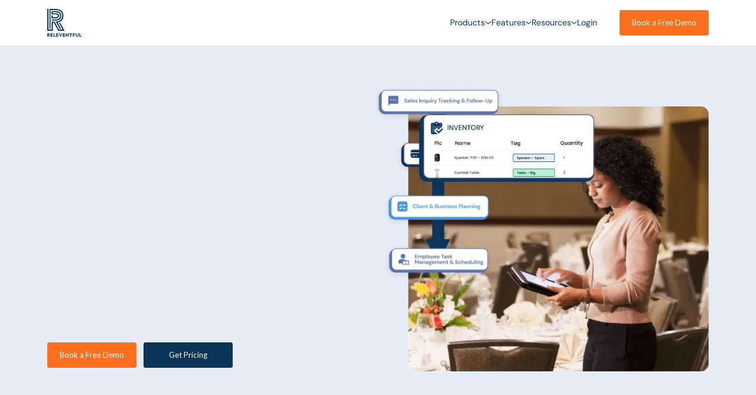

--- FILE ---
content_type: text/html
request_url: https://www.releventful.com/industries/wedding-planners-software
body_size: 49921
content:
<!DOCTYPE html><!-- Last Published: Fri Jan 16 2026 01:43:20 GMT+0000 (Coordinated Universal Time) --><html data-wf-domain="www.releventful.com" data-wf-page="65cd6d452bbc7d57ac2f3fc4" data-wf-site="651c6cfdfced6a5489cab229" lang="en"><head><meta charset="utf-8"/><title>Wedding Planners Software | Releventful</title><meta content="Craft the perfect wedding with Releventful&#x27;s planner software. The trusted choice for professionals, ensuring every detail shines on the big day." name="description"/><meta content="Wedding Planners Software | Releventful" property="og:title"/><meta content="Craft the perfect wedding with Releventful&#x27;s planner software. The trusted choice for professionals, ensuring every detail shines on the big day." property="og:description"/><meta content="https://cdn.prod.website-files.com/651c6cfdfced6a5489cab229/651e92563946518975439e91_Open%20Graph%20Image%20(4).webp" property="og:image"/><meta content="Wedding Planners Software | Releventful" property="twitter:title"/><meta content="Craft the perfect wedding with Releventful&#x27;s planner software. The trusted choice for professionals, ensuring every detail shines on the big day." property="twitter:description"/><meta content="https://cdn.prod.website-files.com/651c6cfdfced6a5489cab229/651e92563946518975439e91_Open%20Graph%20Image%20(4).webp" property="twitter:image"/><meta property="og:type" content="website"/><meta content="summary_large_image" name="twitter:card"/><meta content="width=device-width, initial-scale=1" name="viewport"/><link href="https://cdn.prod.website-files.com/651c6cfdfced6a5489cab229/css/releventful.webflow.shared.1799a4d82.min.css" rel="stylesheet" type="text/css" integrity="sha384-F5mk2CKHFlPzJhCQsu/jqGkktodI9cwq0/t7Ll6yH1wTK+ar/VdEFRY8Ngq6eLq7" crossorigin="anonymous"/><link href="https://fonts.googleapis.com" rel="preconnect"/><link href="https://fonts.gstatic.com" rel="preconnect" crossorigin="anonymous"/><script src="https://ajax.googleapis.com/ajax/libs/webfont/1.6.26/webfont.js" type="text/javascript"></script><script type="text/javascript">WebFont.load({  google: {    families: ["Lato:100,100italic,300,300italic,400,400italic,700,700italic,900,900italic"]  }});</script><script type="text/javascript">!function(o,c){var n=c.documentElement,t=" w-mod-";n.className+=t+"js",("ontouchstart"in o||o.DocumentTouch&&c instanceof DocumentTouch)&&(n.className+=t+"touch")}(window,document);</script><link href="https://cdn.prod.website-files.com/651c6cfdfced6a5489cab229/651fd4bb35c0b9ca4759d13b_Favicon.png" rel="shortcut icon" type="image/x-icon"/><link href="https://cdn.prod.website-files.com/651c6cfdfced6a5489cab229/651fd4bda906d151783f85cb_Webclip.png" rel="apple-touch-icon"/><link href="https://www.releventful.com/industries/wedding-planners-software" rel="canonical"/><!-- [Attributes by Finsweet] Disable scrolling -->
<script defer src="https://cdn.jsdelivr.net/npm/@finsweet/attributes-scrolldisable@1/scrolldisable.js"></script>

<!-- Google Tag Manager -->
<script>(function(w,d,s,l,i){w[l]=w[l]||[];w[l].push({'gtm.start':
       new Date().getTime(),event:'gtm.js'});var f=d.getElementsByTagName(s)[0],
   j=d.createElement(s),dl=l!='dataLayer'?'&l='+l:'';j.async=true;j.src=
   'https://www.googletagmanager.com/gtm.js?id='+i+dl;f.parentNode.insertBefore(j,f);
})(window,document,'script','dataLayer','GTM-M3G5WBL');</script>
<!-- End Google Tag Manager -->
<!-- Google tag (gtag.js) -->
<script async src="https://www.googletagmanager.com/gtag/js?id=G-GF8BTD8N6P"></script>
<script>
   window.dataLayer = window.dataLayer || [];
   function gtag(){dataLayer.push(arguments);}
   gtag('js', new Date());

   gtag('config', 'G-GF8BTD8N6P');
</script>
<!-- Start Bing UET Tag -->
<script>(function(w,d,t,r,u){var f,n,i;w[u]=w[u]||[],f=function(){var o={ti:"134633577"};o.q=w[u],w[u]=new UET(o),w[u].push("pageLoad")},n=d.createElement(t),n.src=r,n.async=1,n.onload=n.onreadystatechange=function(){var s=this.readyState;s&&s!=="loaded"&&s!=="complete"||(f(),n.onload=n.onreadystatechange=null)},i=d.getElementsByTagName(t)[0],i.parentNode.insertBefore(n,i)})(window,document,"script","//bat.bing.com/bat.js","uetq");</script>
<!-- End Bing UET Tag -->
<script>
   (function (i, s, o, g, r, a, m) {
       i['GoogleAnalyticsObject'] = r;
       i[r] = i[r] || function () {
           (i[r].q = i[r].q || []).push(arguments)
       }, i[r].l = 1 * new Date();
       a = s.createElement(o),
           m = s.getElementsByTagName(o)[0];
       a.async = 1;
       a.src = g;
       m.parentNode.insertBefore(a, m)
   })(window, document, 'script', '//www.google-analytics.com/analytics.js', 'ga');

   ga('create', 'UA-69802039-1', 'auto');
   ga('send', 'pageview');
</script>
<!-- mouseflow -->
<script type="text/javascript">
   window._mfq = window._mfq || [];
   (function() {
       var mf = document.createElement("script");
       mf.type = "text/javascript"; mf.defer = true;
       mf.src = "//cdn.mouseflow.com/projects/f33c3656-0ca5-47d8-ad0a-4e83292c5f40.js";
       document.getElementsByTagName("head")[0].appendChild(mf);
   })();
</script>

<script>   window.intercomSettings = {     app_id: "m5v444sw"   }; </script>  
<script> 
(function(){var w=window;var ic=w.Intercom;if(typeof ic==="function"){ic('reattach_activator');ic('update',w.intercomSettings);}else{var d=document;var i=function(){i.c(arguments);};i.q=[];i.c=function(args){i.q.push(args);};w.Intercom=i;var l=function(){var s=d.createElement('script');s.type='text/javascript';s.async=true;s.src='https://widget.intercom.io/widget/m5v444sw';var x=d.getElementsByTagName('script')[0];x.parentNode.insertBefore(s,x);};if(w.attachEvent){w.attachEvent('onload',l);}else{w.addEventListener('load',l,false);}}})(); </script>

<!-- Google Tag Manager (noscript) -->
<noscript><iframe src="https://www.googletagmanager.com/ns.html?id=GTM-M3G5WBL"
                 height="0" width="0" style="display:none;visibility:hidden"></iframe></noscript>
<!-- End Google Tag Manager (noscript) -->
<!-- Begin Referral JS -->
<script> window.referralJS = ((window.referralJS !== null && window.referralJS !== undefined) ? window.referralJS : {}); window.referralJS.scriptConfig = { parameters: { src: "//releventful.referralrock.com/ReferralSdk/referral.js", transactionKey: "2c4a63a2-897a-48f7-a3f6-99d797702120" } }; (function(f,r,n,d,b,y){b=f.createElement(r),y=f.getElementsByTagName(r)[0];b.async=1;b.src=n+"?referrer="+encodeURIComponent(window.location.origin+window.location.pathname).replace(/[!'()*]/g,escape);b.id="RR_DIVID_V5";b.setAttribute("transactionKey",window.referralJS.scriptConfig.parameters.transactionKey);y.parentNode.insertBefore(b,y)})(document,"script",window.referralJS.scriptConfig.parameters.src); </script>
<!-- End Referral JS --><script defer src="https://cdn.jsdelivr.net/npm/@finsweet/attributes-smartlightbox@1/smartlightbox.js"></script></head><body><div class="w-embed"><style>

body {
 font-size: 1vw;
}

/* 19px body font size above 1900px screens  */
@media only screen and (min-width: 1440px) {
     body {font-size: 14px;}
}

/* 9px body font size below 767px screens  */
@media only screen and (max-width: 767px) {
     body {font-size: 9px;}
}

/* Link color inherits from parent font color  */
a {
	color: inherit;
}

.w-dropdown-toggle {
	color: inherit;
}

input, textarea, select { 
	-webkit-appearance: none;
	-moz-appearance: none;
	appearance: none; border-radius: 0; 
	background-image: none; 


</style></div><div fs-scrolldisable-element="smart-nav" data-animation="default" data-collapse="medium" data-duration="0" data-easing="ease" data-easing2="ease" role="banner" class="c-nav w-nav"><div class="c-container cc-nav"><div id="w-node-c58f2401-d4da-f98a-08b4-f4b59e5da65c-950b4848" class="c-nav_menu-container"><a href="/" aria-label="Releventful" class="c-nav_logo-wrap w-inline-block"><img src="https://cdn.prod.website-files.com/651c6cfdfced6a5489cab229/651d62d67d399d3bfbb4bc24_Releventful.svg" loading="lazy" alt="Releventful" id="black-logo" class="c-nav_logo"/></a><nav role="navigation" id="w-node-_8d2cae06-8316-488f-c94f-55fb950b484d-950b4848" class="c-nav_menu-wrap w-nav-menu"><div id="w-node-_8d2cae06-8316-488f-c94f-55fb950b484e-950b4848" class="c-nav_menu"><div class="c-nav_menu-content"><div data-hover="false" data-delay="0" class="c-nav_menu-dropdown w-dropdown"><div class="c-nav_menu-dropdown-toggle w-dropdown-toggle"><div href="#" class="c-nav_menu-dropdown-toggle_link"><div class="c-nav_menu-dropdown_link">Products</div><div class="c-nav_menu-dropdown-icon w-embed"><svg width="1005" height="100%" viewBox="0 0 12 7" fill="none" xmlns="http://www.w3.org/2000/svg">
<path d="M11.5306 1.53061L6.5306 6.53061C6.46092 6.60053 6.37813 6.65601 6.28696 6.69386C6.1958 6.73172 6.09806 6.7512 5.99935 6.7512C5.90064 6.7512 5.8029 6.73172 5.71173 6.69386C5.62057 6.65601 5.53778 6.60053 5.4681 6.53061L0.468098 1.53061C0.327202 1.38972 0.248047 1.19862 0.248047 0.999362C0.248047 0.800105 0.327202 0.609009 0.468098 0.468112C0.608994 0.327216 0.800091 0.248062 0.999348 0.248062C1.19861 0.248062 1.3897 0.327216 1.5306 0.468112L5.99997 4.93749L10.4693 0.467488C10.6102 0.326592 10.8013 0.247437 11.0006 0.247437C11.1999 0.247437 11.391 0.326592 11.5318 0.467488C11.6727 0.608384 11.7519 0.79948 11.7519 0.998738C11.7519 1.198 11.6727 1.38909 11.5318 1.52999L11.5306 1.53061Z" fill="currentcolor"/>
</svg></div></div></div><nav class="c-nav_dropdown-list cc-1 w-dropdown-list"><div class="c-nav_dropdown-content_container"><div class="c-nav_dropdown-content_wrap cc-left"><div id="w-node-_0e517492-d385-2b8e-4e09-934d46856499-950b4848" class="c-wrap cc-gap_05"><p class="c-paragraph cc-600"><strong>Crafted for the Event Industry</strong></p><p class="c-paragraph">Built by event professionals for event professionals. Our unique blend of tools are created to solve needs specific to the event industry.</p></div><div id="w-node-_0e517492-d385-2b8e-4e09-934d4685649e-950b4848" class="c-line cc-vertical"></div><div id="w-node-_0e517492-d385-2b8e-4e09-934d4685649f-950b4848" class="c-2x1 cc-gap_1-5"><div id="w-node-_0e517492-d385-2b8e-4e09-934d468564a0-950b4848" class="c-wrap cc-gap_1-5"><div class="c-text_m">Products</div><div class="c-line"></div></div><div id="w-node-cd0f57a1-48f0-253f-bbb8-89bd5fd04232-950b4848" class="c-wrap"><div class="c-wrap cc-horizontal cc-align_center"><div class="c-icon cc-s w-embed"><svg width="100%" height="100%" viewBox="0 0 29 28" fill="none" xmlns="http://www.w3.org/2000/svg">
<path d="M14.1235 23.249H16.4755V7.96099L23.9948 11.1832C24.2065 11.274 24.3869 11.4249 24.5136 11.6172C24.6403 11.8095 24.7077 12.0348 24.7075 12.2652V23.249H27.0595V25.601H1.1875V23.249H3.5395V7.54939C3.53947 7.32186 3.60545 7.0992 3.72944 6.90841C3.85343 6.71763 4.03011 6.56691 4.23804 6.47453L13.2968 2.44908C13.3863 2.40931 13.4843 2.39253 13.582 2.40028C13.6797 2.40803 13.7738 2.44005 13.856 2.49345C13.9381 2.54684 14.0056 2.61991 14.0523 2.70602C14.099 2.79213 14.1235 2.88855 14.1235 2.98651V23.249Z" fill="currentcolor"/>
</svg></div><div class="c-text">Venue Business Management</div></div><div class="c-2x1 cc-gap_1"><a href="/industries/event-venue-software" class="c-button cc-white w-inline-block"><div class="c-button_text">Learn More</div></a><a href="/event-venue-software-pricing" class="c-button cc-blue w-inline-block"><div class="c-button_text">Get Pricing</div></a></div></div><div id="w-node-dea518cf-14b3-55a5-813a-7d9d4c0938cc-950b4848" class="c-wrap"><div class="c-wrap cc-horizontal cc-align_center"><div class="c-icon cc-s w-embed"><svg xmlns="http://www.w3.org/2000/svg" width="100%" height="100%" viewBox="0 0 512 512"><path fill="currentColor" d="M357.57 223.94a79.48 79.48 0 0 0 56.58-23.44l77-76.95c6.09-6.09 6.65-16 .85-22.39a16 16 0 0 0-23.17-.56l-68.63 68.58a12.29 12.29 0 0 1-17.37 0c-4.79-4.78-4.53-12.86.25-17.64l68.33-68.33a16 16 0 0 0-.56-23.16A15.62 15.62 0 0 0 440.27 56a16.7 16.7 0 0 0-11.81 4.9l-68.27 68.26a12.29 12.29 0 0 1-17.37 0c-4.78-4.78-4.53-12.86.25-17.64l68.33-68.31a16 16 0 0 0-.56-23.16A15.62 15.62 0 0 0 400.26 16a16.73 16.73 0 0 0-11.81 4.9L311.5 97.85a79.5 79.5 0 0 0-23.44 56.59v8.23a16 16 0 0 1-4.69 11.33l-35.61 35.62a4 4 0 0 1-5.66 0L68.82 36.33a16 16 0 0 0-22.58-.06C31.09 51.28 23 72.47 23 97.54c-.1 41.4 21.66 89 56.79 124.08l85.45 85.45A64.8 64.8 0 0 0 211 326a64 64 0 0 0 16.21-2.08a16.2 16.2 0 0 1 4.07-.53a15.93 15.93 0 0 1 10.83 4.25l11.39 10.52a16.12 16.12 0 0 1 4.6 11.23v5.54a47.73 47.73 0 0 0 13.77 33.65l90.05 91.57l.09.1a53.29 53.29 0 0 0 75.36-75.37L302.39 269.9a4 4 0 0 1 0-5.66L338 228.63a16 16 0 0 1 11.32-4.69Z"/><path fill="currentColor" d="M211 358a97.32 97.32 0 0 1-68.36-28.25l-13.86-13.86a8 8 0 0 0-11.3 0l-85 84.56c-15.15 15.15-20.56 37.45-13.06 59.29a31 31 0 0 0 1.49 3.6C31 484 50.58 496 72 496a55.68 55.68 0 0 0 39.64-16.44L225 365.66a4.69 4.69 0 0 0 1.32-3.72v-.26a4.63 4.63 0 0 0-5.15-4.27A97 97 0 0 1 211 358"/></svg></div><div class="c-text">Catering Business Management</div></div><div class="c-2x1 cc-gap_1"><a href="/industries/catering-solution" class="c-button cc-white w-inline-block"><div class="c-button_text">Learn More</div></a><a href="/event-restaurant-software-pricing" class="c-button cc-blue w-inline-block"><div class="c-button_text">Get Pricing</div></a></div></div><div id="w-node-_49264349-0d8f-4184-37aa-9243a09f2e9f-950b4848" class="c-wrap"><div class="c-wrap cc-horizontal cc-align_center"><div class="c-icon cc-s w-embed"><svg width="100%" height="100%" viewBox="0 0 25 32" fill="none" xmlns="http://www.w3.org/2000/svg">
<path d="M5.59675 31.6775V17.4035C4.27075 17.0395 3.15899 16.3115 2.26147 15.2195C1.36395 14.1275 0.91571 12.8535 0.91675 11.3975V0.47754H4.03675V11.3975H5.59675V0.47754H8.71675V11.3975H10.2767V0.47754H13.3968V11.3975C13.3968 12.8535 12.948 14.1275 12.0505 15.2195C11.153 16.3115 10.0417 17.0395 8.71675 17.4035V31.6775H5.59675ZM21.1968 31.6775V19.1975H16.5168V8.27754C16.5168 6.11954 17.2775 4.27978 18.799 2.75826C20.3206 1.23674 22.1598 0.4765 24.3167 0.47754V31.6775H21.1968Z" fill="currentcolor"></path>
</svg></div><div class="c-text">Restaurant Business Management</div></div><div class="c-2x1 cc-gap_1"><a href="/industries/event-restaurant-software" class="c-button cc-white w-inline-block"><div class="c-button_text">Learn More</div></a><a href="/event-restaurant-software-pricing" class="c-button cc-blue w-inline-block"><div class="c-button_text">Get Pricing</div></a></div></div></div></div><div class="c-nav_dropdown-content_wrap cc-right cc-bg_blue-200"><div class="c-wrap cc-height_100 w-dyn-list"><div role="list" class="c-wrap cc-height_100 w-dyn-items"><div id="w-node-_27a990c9-83f6-dff8-c40b-997dc3f22f34-950b4848" role="listitem" class="c-wrap cc-height_100 w-dyn-item"><a href="/blog/event-management" class="c-wrap cc-arrow_animation cc-height_100 cc-justify_space-between w-inline-block"><div class="c-wrap"><div class="c-text_m cc-font_lato cc-700">Event Management Essentials: Leveraging Technology for Success</div><p class="c-paragraph">Unlock the power of technology in event management with our essential guide, designed to enhance efficiency and success in your events.</p></div><div class="c-wrap cc-horizontal cc-align_center cc-gap_05 cc-text_blue-500"><div class="c-text cc-600">Read More</div><div class="c-arrow w-embed"><svg width="100%" height="100%" viewBox="0 0 19 17" fill="none" xmlns="http://www.w3.org/2000/svg">
<path d="M10.064 1.83809L16.9761 8.7501L10.064 15.6621M16.0161 8.7501L1.99998 8.7501" stroke="currentcolor" stroke-width="2.30401" stroke-linecap="round" stroke-linejoin="round"/>
</svg></div></div></a></div></div></div><div class="c-wrap cc-height_100 w-dyn-list"><div class="cc-none w-dyn-empty"><div>No items found.</div></div></div></div></div><div class="c-nav_dropdown-shadow cc-tablet_none"></div></nav></div><div data-hover="false" data-delay="0" class="c-nav_menu-dropdown w-dropdown"><div class="c-nav_menu-dropdown-toggle w-dropdown-toggle"><div href="#" class="c-nav_menu-dropdown-toggle_link-2"><div class="c-nav_menu-dropdown_link">Features</div><div class="c-nav_menu-dropdown-icon w-embed"><svg width="1005" height="100%" viewBox="0 0 12 7" fill="none" xmlns="http://www.w3.org/2000/svg">
<path d="M11.5306 1.53061L6.5306 6.53061C6.46092 6.60053 6.37813 6.65601 6.28696 6.69386C6.1958 6.73172 6.09806 6.7512 5.99935 6.7512C5.90064 6.7512 5.8029 6.73172 5.71173 6.69386C5.62057 6.65601 5.53778 6.60053 5.4681 6.53061L0.468098 1.53061C0.327202 1.38972 0.248047 1.19862 0.248047 0.999362C0.248047 0.800105 0.327202 0.609009 0.468098 0.468112C0.608994 0.327216 0.800091 0.248062 0.999348 0.248062C1.19861 0.248062 1.3897 0.327216 1.5306 0.468112L5.99997 4.93749L10.4693 0.467488C10.6102 0.326592 10.8013 0.247437 11.0006 0.247437C11.1999 0.247437 11.391 0.326592 11.5318 0.467488C11.6727 0.608384 11.7519 0.79948 11.7519 0.998738C11.7519 1.198 11.6727 1.38909 11.5318 1.52999L11.5306 1.53061Z" fill="currentcolor"/>
</svg></div></div></div><nav class="c-nav_dropdown-list w-dropdown-list"><div class="c-nav_dropdown-content_container"><div class="c-nav_dropdown-content_wrap cc-left"><div id="w-node-d002fe00-0196-485a-89bc-ece1ac91d450-950b4848" class="c-wrap-5 cc-gap_05"><p class="c-paragraph cc-600">Crafted for the Event Industry</p><p class="c-paragraph">Built by event professionals for event professionals. Our unique blend of tools are created to solve needs specific to the event industry.</p></div><div id="w-node-d002fe00-0196-485a-89bc-ece1ac91d455-950b4848" class="c-line-2 cc-vertical cc-mobile_lands-none"></div><div id="w-node-d002fe00-0196-485a-89bc-ece1ac91d456-950b4848" class="c-2x1 cc-gap_1-5"><div id="w-node-d002fe00-0196-485a-89bc-ece1ac91d457-950b4848" class="c-wrap-5 cc-gap_1-5"><a href="/features/all-features" class="c-wrap-5 cc-horizontal cc-align_center cc-arrow_animation cc-gap_05 w-inline-block"><div class="c-text_m">All Features</div><div class="c-arrow cc-m cc-mt_02 w-embed"><svg width="100%" height="100%" viewBox="0 0 20 18" fill="none" xmlns="http://www.w3.org/2000/svg">
<path d="M10.5939 1.74259L17.8516 9.0002L10.5939 16.2578M16.8436 9.0002L2.12666 9.0002" stroke="currentcolor" stroke-width="2.41921" stroke-linecap="round" stroke-linejoin="round"/>
</svg></div></a><div class="c-line-2"></div></div><div id="w-node-d002fe00-0196-485a-89bc-ece1ac91d45d-950b4848" class="c-wrap-5 cc-gap_1-5"><a href="/features/event-automation-software" class="c-wrap-5 cc-horizontal cc-align_center cc-text_hover-orange-500 w-inline-block"><div class="c-icon cc-s w-embed"><svg width="100%" height="100%" viewBox="0 0 29 28" fill="none" xmlns="http://www.w3.org/2000/svg">
<path d="M23.8038 14.2364C23.8082 14.078 23.8082 13.9196 23.8038 13.7612L25.445 11.7108C25.5311 11.6032 25.5907 11.4768 25.6189 11.3419C25.6472 11.207 25.6434 11.0674 25.6078 10.9342C25.3383 9.92304 24.9359 8.95207 24.411 8.04671C24.3423 7.92826 24.2468 7.8275 24.1322 7.75245C24.0176 7.6774 23.8871 7.63013 23.751 7.61441L21.1418 7.32401C21.0333 7.20961 20.9233 7.09961 20.8118 6.99401L20.5038 4.3782C20.488 4.24204 20.4406 4.11145 20.3653 3.99687C20.2901 3.88228 20.1891 3.78685 20.0704 3.7182C19.1651 3.19378 18.1941 2.79205 17.1829 2.5236C17.0498 2.48803 16.9101 2.48423 16.7752 2.5125C16.6403 2.54078 16.514 2.60035 16.4063 2.6864L14.3614 4.3188H13.8862L11.8358 2.6809C11.7282 2.59485 11.6018 2.53528 11.4669 2.507C11.332 2.47873 11.1924 2.48253 11.0592 2.5181C10.048 2.78763 9.07707 3.19007 8.17171 3.7149C8.05326 3.78368 7.9525 3.87916 7.87745 3.99374C7.8024 4.10832 7.75513 4.23884 7.73941 4.3749L7.44901 6.98851C7.33461 7.09777 7.22461 7.20777 7.11901 7.31851L4.5032 7.61881C4.36704 7.63465 4.23645 7.68208 4.12187 7.75733C4.00728 7.83258 3.91185 7.93355 3.8432 8.05221C3.31888 8.95769 2.91682 9.92864 2.6475 10.9397C2.61208 11.073 2.60845 11.2126 2.63692 11.3475C2.66539 11.4824 2.72516 11.6088 2.8114 11.7163L4.4438 13.7612V14.2364L2.8059 16.2868C2.71985 16.3945 2.66028 16.5208 2.632 16.6557C2.60373 16.7906 2.60753 16.9303 2.6431 17.0634C2.91263 18.0746 3.31507 19.0456 3.8399 19.9509C3.90868 20.0694 4.00416 20.1701 4.11874 20.2452C4.23332 20.3202 4.36384 20.3675 4.4999 20.3832L7.10911 20.6736C7.21837 20.788 7.32837 20.898 7.43911 21.0036L7.74381 23.6194C7.75965 23.7556 7.80708 23.8862 7.88233 24.0008C7.95758 24.1154 8.05855 24.2108 8.17721 24.2794C9.08269 24.8038 10.0536 25.2058 11.0647 25.4751C11.198 25.5106 11.3376 25.5142 11.4725 25.4857C11.6074 25.4572 11.7338 25.3975 11.8413 25.3112L13.8862 23.6788C14.0446 23.6832 14.203 23.6832 14.3614 23.6788L16.4118 25.32C16.5195 25.4061 16.6458 25.4657 16.7807 25.4939C16.9156 25.5222 17.0553 25.5184 17.1884 25.4828C18.1998 25.2138 19.1708 24.8113 20.0759 24.286C20.1944 24.2173 20.2951 24.1218 20.3702 24.0072C20.4452 23.8926 20.4925 23.7621 20.5082 23.626L20.7986 21.0168C20.913 20.9083 21.023 20.7983 21.1286 20.6868L23.7444 20.3788C23.8806 20.363 24.0112 20.3156 24.1258 20.2403C24.2404 20.1651 24.3358 20.0641 24.4044 19.9454C24.9288 19.0399 25.3308 18.069 25.6001 17.0579C25.6356 16.9247 25.6392 16.785 25.6107 16.6501C25.5822 16.5152 25.5225 16.3889 25.4362 16.2813L23.8038 14.2364ZM14.1238 18.3988C13.2536 18.3988 12.4029 18.1408 11.6793 17.6573C10.9557 17.1738 10.3918 16.4866 10.0587 15.6826C9.72572 14.8786 9.63858 13.9939 9.80836 13.1404C9.97813 12.2869 10.3972 11.5029 11.0125 10.8875C11.6279 10.2722 12.4119 9.85313 13.2654 9.68336C14.1189 9.51358 15.0036 9.60072 15.8076 9.93374C16.6116 10.2668 17.2988 10.8307 17.7823 11.5543C18.2658 12.2779 18.5238 13.1286 18.5238 13.9988C18.5238 15.1658 18.0603 16.2849 17.2351 17.1101C16.4099 17.9353 15.2908 18.3988 14.1238 18.3988Z" fill="currentcolor"/>
</svg></div><div class="c-text">Business Automation</div></a><a href="/features/business-event-calendar" class="c-wrap-5 cc-horizontal cc-align_center cc-text_hover-orange-500 w-inline-block"><div class="c-icon cc-s w-embed"><svg width="100%" height="100%" viewBox="0 0 29 28" fill="none" xmlns="http://www.w3.org/2000/svg">
<g clip-path="url(#clip0_686_126785)">
<path d="M23.6191 23.4934H4.63402V8.57652H23.6191M19.5508 -0.916016V1.79614H8.70225V-0.916016H5.9901V1.79614H4.63402C3.12878 1.79614 1.92188 3.00304 1.92188 4.50829V23.4934C1.92188 24.2127 2.20762 24.9025 2.71625 25.4111C3.22487 25.9198 3.91472 26.2055 4.63402 26.2055H23.6191C24.3384 26.2055 25.0282 25.9198 25.5369 25.4111C26.0455 24.9025 26.3312 24.2127 26.3312 23.4934V4.50829C26.3312 3.78898 26.0455 3.09913 25.5369 2.59051C25.0282 2.08188 24.3384 1.79614 23.6191 1.79614H22.263V-0.916016" fill="currentcolor"/>
<path d="M12.5793 20.8287L8.05469 16.304L9.18585 15.1728L12.5793 18.5663L19.8625 11.2832L20.9936 12.4144L12.5793 20.8287Z" fill="currentcolor"/>
</g>
<defs>
<clipPath id="clip0_686_126785">
<rect width="28" height="28" fill="white" transform="translate(0.125)"/>
</clipPath>
</defs>
</svg></div><div class="c-text">Business Calendar</div></a><a href="/features/event-communication-system" class="c-wrap-5 cc-horizontal cc-align_center cc-text_hover-orange-500 w-inline-block"><div class="c-icon cc-s w-embed"><svg width="100%" height="100%" viewBox="0 0 29 28" fill="none" xmlns="http://www.w3.org/2000/svg">
<g clip-path="url(#clip0_686_126791)">
<path d="M2.42657 15.9151C2.42646 13.9915 2.90062 12.0976 3.80708 10.4009C4.71355 8.70432 6.02435 7.25737 7.62342 6.18819C9.2225 5.11902 11.0605 4.4606 12.9748 4.27123C14.889 4.08186 16.8204 4.36739 18.598 5.10254C20.3756 5.83768 21.9445 6.99976 23.1658 8.48589C24.3871 9.97201 25.2231 11.7363 25.5999 13.6227C25.9767 15.509 25.8826 17.4591 25.3259 19.3004C24.7692 21.1417 23.7671 22.8173 22.4084 24.1789C22.2831 24.3044 22.1838 24.4534 22.116 24.6173C22.0483 24.7812 22.0136 24.9568 22.0137 25.1342C22.0139 25.3115 22.049 25.4871 22.117 25.6509C22.185 25.8146 22.2847 25.9634 22.4102 26.0887C22.5357 26.214 22.6847 26.3133 22.8486 26.381C23.0125 26.4487 23.1881 26.4835 23.3654 26.4833C23.5428 26.4832 23.7184 26.4481 23.8821 26.38C24.0459 26.312 24.1947 26.2124 24.32 26.0869C26.3307 24.0718 27.6991 21.5059 28.2522 18.7134C28.8053 15.9209 28.5183 13.0272 27.4274 10.3978C26.3366 7.76832 24.4909 5.5212 22.1235 3.94029C19.7561 2.35938 16.9733 1.51562 14.1266 1.51562C11.2799 1.51562 8.497 2.35938 6.12961 3.94029C3.76222 5.5212 1.91652 7.76832 0.825701 10.3978C-0.26512 13.0272 -0.552115 15.9209 0.000975341 18.7134C0.554066 21.5059 1.92242 24.0718 3.93317 26.0869C4.18642 26.3406 4.5301 26.4834 4.8886 26.4837C5.24709 26.484 5.59104 26.3419 5.84477 26.0887C6.0985 25.8354 6.24124 25.4918 6.24157 25.1333C6.24191 24.7748 6.09982 24.4308 5.84657 24.1771C4.76086 23.0928 3.89987 21.8048 3.31299 20.387C2.72611 18.9692 2.42488 17.4495 2.42657 15.9151ZM7.82657 15.9151C7.82665 14.8796 8.08195 13.8601 8.56989 12.9468C9.05783 12.0335 9.76336 11.2546 10.6241 10.6789C11.4848 10.1032 12.4741 9.7486 13.5045 9.64635C14.5349 9.5441 15.5746 9.69741 16.5317 10.0927C17.4887 10.488 18.3336 11.1131 18.9915 11.9127C19.6494 12.7123 20.1001 13.6617 20.3036 14.677C20.5072 15.6923 20.4574 16.742 20.1586 17.7335C19.8598 18.7249 19.3212 19.6274 18.5906 20.3611C18.4653 20.4866 18.366 20.6356 18.2982 20.7995C18.2305 20.9634 18.1958 21.139 18.1959 21.3164C18.1961 21.4937 18.2312 21.6693 18.2992 21.8331C18.3672 21.9968 18.4669 22.1456 18.5924 22.2709C18.7179 22.3962 18.8669 22.4955 19.0308 22.5632C19.1947 22.6309 19.3703 22.6657 19.5476 22.6655C19.725 22.6654 19.9006 22.6303 20.0643 22.5622C20.2281 22.4942 20.3769 22.3946 20.5022 22.2691C21.7578 21.0092 22.6119 19.4055 22.9568 17.6605C23.3016 15.9155 23.1216 14.1075 22.4395 12.4647C21.7574 10.8219 20.6038 9.41814 19.1244 8.43055C17.6451 7.44296 15.9062 6.91588 14.1275 6.91588C12.3487 6.91588 10.6099 7.44296 9.1305 8.43055C7.65111 9.41814 6.49755 10.8219 5.81546 12.4647C5.13338 14.1075 4.95338 15.9155 5.29818 17.6605C5.64299 19.4055 6.49714 21.0092 7.75277 22.2691C8.00579 22.5226 8.34914 22.6652 8.7073 22.6655C9.06545 22.6659 9.40908 22.5239 9.66257 22.2709C9.91606 22.0179 10.0587 21.6745 10.059 21.3164C10.0593 20.9582 9.91739 20.6146 9.66437 20.3611C9.08071 19.7773 8.61795 19.0841 8.30259 18.3212C7.98724 17.5582 7.82547 16.7406 7.82657 15.9151ZM14.1266 12.3151C13.1718 12.3151 12.2561 12.6944 11.581 13.3695C10.9059 14.0446 10.5266 14.9603 10.5266 15.9151C10.5266 16.8699 10.9059 17.7855 11.581 18.4607C12.2561 19.1358 13.1718 19.5151 14.1266 19.5151C15.0813 19.5151 15.997 19.1358 16.6722 18.4607C17.3473 17.7855 17.7266 16.8699 17.7266 15.9151C17.7266 14.9603 17.3473 14.0446 16.6722 13.3695C15.997 12.6944 15.0813 12.3151 14.1266 12.3151Z" fill="currentcolor"/>
</g>
<defs>
<clipPath id="clip0_686_126791">
<rect width="28" height="28" fill="white" transform="translate(0.125)"/>
</clipPath>
</defs>
</svg></div><div class="c-text">Business Communication</div></a><a href="/features/business-reporting" class="c-wrap-5 cc-horizontal cc-align_center cc-text_hover-orange-500 w-inline-block"><div class="c-icon cc-s w-embed"><svg width="100%" height="100%" viewBox="0 0 29 28" fill="none" xmlns="http://www.w3.org/2000/svg">
<g clip-path="url(#clip0_686_126795)">
<path d="M24.4049 16.1803C24.4049 15.9325 24.3064 15.6949 24.1312 15.5196C23.956 15.3444 23.7183 15.246 23.4705 15.246H19.7331C19.4853 15.246 19.2476 15.3444 19.0724 15.5196C18.8971 15.6949 18.7987 15.9325 18.7987 16.1803V24.5896H16.93V4.34508C16.93 3.43812 16.9275 2.8501 16.8702 2.41905C16.8154 2.01416 16.7269 1.88708 16.6559 1.81607C16.5849 1.74506 16.4578 1.65661 16.0529 1.60179C15.6206 1.54448 15.0339 1.54199 14.1269 1.54199C13.2199 1.54199 12.6319 1.54448 12.2009 1.60179C11.796 1.65661 11.6689 1.74506 11.5979 1.81607C11.5269 1.88708 11.4384 2.01416 11.3836 2.41905C11.3263 2.85134 11.3238 3.43812 11.3238 4.34508V24.5896H9.45509V9.95125C9.45509 9.70344 9.35665 9.46578 9.18142 9.29056C9.00619 9.11533 8.76853 9.01689 8.52072 9.01689H4.78328C4.53547 9.01689 4.29781 9.11533 4.12258 9.29056C3.94736 9.46578 3.84892 9.70344 3.84892 9.95125V24.5896H1.66874C1.42093 24.5896 1.18327 24.688 1.00804 24.8633C0.832816 25.0385 0.734375 25.2761 0.734375 25.524C0.734375 25.7718 0.832816 26.0094 1.00804 26.1846C1.18327 26.3599 1.42093 26.4583 1.66874 26.4583H26.5851C26.8329 26.4583 27.0705 26.3599 27.2458 26.1846C27.421 26.0094 27.5194 25.7718 27.5194 25.524C27.5194 25.2761 27.421 25.0385 27.2458 24.8633C27.0705 24.688 26.8329 24.5896 26.5851 24.5896H24.4049V16.1803Z" fill="currentcolor"/>
</g>
<defs>
<clipPath id="clip0_686_126795">
<rect width="28" height="28" fill="white" transform="translate(0.125)"/>
</clipPath>
</defs>
</svg></div><div class="c-text">Business Reporting &amp; Analytics</div></a><a href="/features/event-client-management-system" class="c-wrap-5 cc-horizontal cc-align_center cc-text_hover-orange-500 w-inline-block"><div class="c-icon cc-s w-embed"><svg width="100%" height="100%" viewBox="0 0 29 28" fill="none" xmlns="http://www.w3.org/2000/svg">
<path d="M14.245 24.8002C13.905 24.8002 13.6202 24.685 13.3906 24.4546C13.161 24.2242 13.0458 23.9394 13.045 23.6002C13.045 23.4602 13.075 23.315 13.135 23.1646C13.195 23.0142 13.285 22.8794 13.405 22.7602L18.955 17.2102L18.085 16.3402L12.565 21.8902C12.445 22.0102 12.315 22.1002 12.175 22.1602C12.035 22.2202 11.885 22.2502 11.725 22.2502C11.385 22.2502 11.0998 22.1354 10.8694 21.9058C10.639 21.6762 10.5242 21.391 10.525 21.0502C10.525 20.8502 10.555 20.685 10.615 20.5546C10.675 20.4242 10.755 20.3094 10.855 20.2102L16.405 14.6602L15.565 13.8202L10.015 19.3402C9.895 19.4602 9.765 19.5502 9.625 19.6102C9.485 19.6702 9.325 19.7002 9.145 19.7002C8.825 19.7002 8.545 19.5802 8.305 19.3402C8.065 19.1002 7.945 18.8202 7.945 18.5002C7.945 18.3402 7.975 18.1902 8.035 18.0502C8.095 17.9102 8.185 17.7802 8.305 17.6602L13.855 12.1102L12.985 11.2702L7.465 16.8202C7.365 16.9202 7.245 17.0002 7.105 17.0602C6.965 17.1202 6.795 17.1502 6.595 17.1502C6.255 17.1502 5.9698 17.035 5.7394 16.8046C5.509 16.5742 5.3942 16.2894 5.395 15.9502C5.395 15.7902 5.425 15.6402 5.485 15.5002C5.545 15.3602 5.635 15.2302 5.755 15.1102L12.445 8.4202L16.945 12.9502C17.165 13.1702 17.425 13.3454 17.725 13.4758C18.025 13.6062 18.325 13.671 18.625 13.6702C19.265 13.6702 19.825 13.445 20.305 12.9946C20.785 12.5442 21.025 11.9694 21.025 11.2702C21.025 10.9902 20.975 10.7002 20.875 10.4002C20.775 10.1002 20.595 9.8202 20.335 9.5602L14.965 4.1902C15.305 3.8702 15.685 3.625 16.105 3.4546C16.525 3.2842 16.945 3.1994 17.365 3.2002C17.885 3.2002 18.365 3.2854 18.805 3.4558C19.245 3.6262 19.645 3.891 20.005 4.2502L25.075 9.3502C25.435 9.7102 25.7002 10.1102 25.8706 10.5502C26.041 10.9902 26.1258 11.5002 26.125 12.0802C26.125 12.4802 26.035 12.885 25.855 13.2946C25.675 13.7042 25.415 14.0794 25.075 14.4202L15.085 24.4402C14.925 24.6002 14.785 24.7002 14.665 24.7402C14.545 24.7802 14.405 24.8002 14.245 24.8002ZM3.955 15.2002L3.175 14.4202C2.835 14.1002 2.575 13.7202 2.395 13.2802C2.215 12.8402 2.125 12.3802 2.125 11.9002C2.125 11.3802 2.225 10.9002 2.425 10.4602C2.625 10.0202 2.875 9.6502 3.175 9.3502L8.245 4.2502C8.565 3.9302 8.945 3.675 9.385 3.4846C9.825 3.2942 10.255 3.1994 10.675 3.2002C11.215 3.2002 11.695 3.2754 12.115 3.4258C12.535 3.5762 12.945 3.851 13.345 4.2502L19.495 10.4002C19.615 10.5202 19.705 10.6502 19.765 10.7902C19.825 10.9302 19.855 11.0802 19.855 11.2402C19.855 11.5602 19.735 11.8402 19.495 12.0802C19.255 12.3202 18.975 12.4402 18.655 12.4402C18.475 12.4402 18.325 12.415 18.205 12.3646C18.085 12.3142 17.955 12.2194 17.815 12.0802L12.415 6.7402L3.955 15.2002Z" fill="currentcolor"/>
</svg></div><div class="c-text">Client Management</div></a><a href="/features/client-venue-customer-portal-software" class="c-wrap-5 cc-horizontal cc-align_center cc-text_hover-orange-500 w-inline-block"><div class="c-icon cc-s w-embed"><svg width="100%" height="100%" viewBox="0 0 29 28" fill="none" xmlns="http://www.w3.org/2000/svg">
<path d="M14.1261 2.99805C12.9589 2.99805 11.8395 3.4617 11.0142 4.28702C10.1888 5.11233 9.72515 6.2317 9.72515 7.39887C9.72515 8.56605 10.1888 9.68541 11.0142 10.5107C11.8395 11.336 12.9589 11.7997 14.1261 11.7997C15.2933 11.7997 16.4127 11.336 17.238 10.5107C18.0633 9.68541 18.527 8.56605 18.527 7.39887C18.527 6.2317 18.0633 5.11233 17.238 4.28702C16.4127 3.4617 15.2933 2.99805 14.1261 2.99805ZM19.6272 14.0001H8.62492C7.74952 14.0001 6.90997 14.3479 6.29097 14.9668C5.67197 15.5858 5.32422 16.4254 5.32422 17.3007C5.32422 19.7564 6.33423 21.7236 7.99118 23.0548C9.62173 24.3641 11.809 25.0022 14.1261 25.0022C16.4432 25.0022 18.6304 24.3641 20.261 23.0548C21.9157 21.7236 22.9279 19.7564 22.9279 17.3007C22.9279 16.4254 22.5802 15.5858 21.9612 14.9668C21.3422 14.3479 20.5026 14.0001 19.6272 14.0001Z" fill="currentcolor"/>
</svg></div><div class="c-text">Client/Vendor Portal</div></a><a href="/features/event-liability-insurance" class="c-wrap-5 cc-horizontal cc-align_center cc-text_hover-orange-500 w-inline-block"><div class="c-icon cc-s w-embed"><svg width="100%" height="100%" viewBox="0 0 14 14" fill="none" xmlns="http://www.w3.org/2000/svg">
<path fill-rule="evenodd" clip-rule="evenodd" d="M9.28648 5.68105C9.30048 6.14105 9.62948 6.53805 10.0865 6.57905C10.4505 6.61205 10.8065 6.61205 11.1695 6.57905C11.6265 6.53805 11.9565 6.14105 11.9695 5.68105C11.9782 5.39905 11.9852 5.11872 11.9905 4.84005C12.2685 4.83458 12.5465 4.82757 12.8245 4.81905C13.2845 4.80505 13.6815 4.47605 13.7225 4.01905C13.7551 3.65879 13.7551 3.29631 13.7225 2.93605C13.6815 2.47805 13.2845 2.14905 12.8245 2.13605C12.5445 2.12672 12.2665 2.11972 11.9905 2.11505C11.9852 1.83505 11.9785 1.55405 11.9705 1.27205C11.9565 0.813049 11.6265 0.416049 11.1695 0.374049C10.8096 0.341463 10.4474 0.341463 10.0875 0.374049C9.62948 0.416049 9.30048 0.813049 9.28648 1.27205C9.27715 1.55538 9.27048 1.83605 9.26648 2.11405C8.98211 2.11943 8.69778 2.12643 8.41348 2.13505C7.95448 2.14905 7.55748 2.47805 7.51548 2.93605C7.4829 3.29598 7.4829 3.65812 7.51548 4.01805C7.55748 4.47605 7.95448 4.80505 8.41348 4.81805C8.70015 4.82805 8.98415 4.83538 9.26548 4.84005C9.27082 5.11805 9.27748 5.39838 9.28548 5.68105M11.0465 9.33205L8.56348 9.92205L7.10348 10.285C6.74148 10.375 6.36448 10.383 5.99948 10.308L3.46648 9.79105C3.34032 9.76127 3.23066 9.68365 3.16062 9.57457C3.09058 9.4655 3.06564 9.33348 3.09106 9.20637C3.11649 9.07925 3.19028 8.96698 3.29689 8.89323C3.40349 8.81948 3.53457 8.79002 3.66248 8.81105L4.79248 9.03205L5.03848 9.07605C5.26083 9.11688 5.49034 9.06956 5.67841 8.9441C5.86647 8.81865 5.99832 8.62492 6.04602 8.40394C6.09373 8.18297 6.05355 7.9521 5.93398 7.76024C5.81442 7.56837 5.62488 7.43058 5.40548 7.37605L3.10148 6.78805C2.62495 6.66662 2.13202 6.62239 1.64148 6.65705L0.736484 6.72205C0.610379 6.7309 0.492305 6.78719 0.40603 6.87959C0.319754 6.97198 0.27168 7.09363 0.271485 7.22005V11.577C0.27141 11.6806 0.303505 11.7817 0.363336 11.8662C0.423167 11.9508 0.50778 12.0147 0.605485 12.049L3.62948 13.1191C5.23217 13.6863 6.9872 13.6465 8.56248 13.007L11.8005 11.69C12.0902 11.5721 12.3247 11.3492 12.4571 11.0658C12.5896 10.7825 12.6103 10.4596 12.5151 10.1616C12.4199 9.86371 12.2157 9.61268 11.9435 9.4587C11.6712 9.30472 11.3509 9.26013 11.0465 9.33205Z" fill="currentcolor"/>
</svg></div><div class="c-text">Event Liability Insurance</div></a><a href="/features/event-management-crm" class="c-wrap-5 cc-horizontal cc-align_center cc-text_hover-orange-500 w-inline-block"><div class="c-icon cc-s w-embed"><svg width="100%" height="100%" viewBox="0 0 29 28" fill="none" xmlns="http://www.w3.org/2000/svg">
<path d="M22.5242 23.6H5.72422V10.4H22.5242M18.9242 2V4.4H9.32422V2H6.92422V4.4H5.72422C4.39222 4.4 3.32422 5.468 3.32422 6.8V23.6C3.32422 24.2365 3.57708 24.847 4.02716 25.2971C4.47725 25.7471 5.0877 26 5.72422 26H22.5242C23.1607 26 23.7712 25.7471 24.2213 25.2971C24.6714 24.847 24.9242 24.2365 24.9242 23.6V6.8C24.9242 6.16348 24.6714 5.55303 24.2213 5.10294C23.7712 4.65286 23.1607 4.4 22.5242 4.4H21.3242V2M20.1242 15.2H14.1242V21.2H20.1242V15.2Z" fill="currentcolor"/>
</svg></div><div class="c-text">Event Management CRM</div></a></div><div id="w-node-d002fe00-0196-485a-89bc-ece1ac91d47e-950b4848" class="c-wrap-5 cc-gap_1-5"><a href="/features/event-marketing-software" class="c-wrap-5 cc-horizontal cc-align_center cc-text_hover-orange-500 w-inline-block"><div class="c-icon cc-s w-embed"><svg width="100%" height="100%" viewBox="0 0 29 28" fill="none" xmlns="http://www.w3.org/2000/svg">
<path d="M23.0117 24.1538H5.2417V10.1917H23.0117M19.2038 1.30664V3.84522H9.04956V1.30664H6.51098V3.84522H5.2417C3.83279 3.84522 2.70312 4.97488 2.70312 6.38379V24.1538C2.70313 24.8271 2.97058 25.4728 3.44666 25.9489C3.92273 26.4249 4.56843 26.6924 5.2417 26.6924H23.0117C23.685 26.6924 24.3307 26.4249 24.8067 25.9489C25.2828 25.4728 25.5503 24.8271 25.5503 24.1538V6.38379C25.5503 5.71052 25.2828 5.06482 24.8067 4.58875C24.3307 4.11267 23.685 3.84522 23.0117 3.84522H21.7424V1.30664" fill="currentcolor"/>
<rect x="7.4375" y="12.6621" width="11.232" height="1.872" fill="currentcolor"/>
<rect x="7.4375" y="16.3965" width="14.04" height="1.872" fill="currentcolor"/>
<rect x="7.4375" y="20.1465" width="6.552" height="1.872" fill="currentcolor"/>
</svg></div><div class="c-text">Event Marketing</div></a><a href="/features/floor-planning" class="c-wrap-5 cc-horizontal cc-align_center cc-text_hover-orange-500 w-inline-block"><div class="c-icon cc-s w-embed"><svg width="100%" height="100%" viewBox="0 0 20 20" fill="none" xmlns="http://www.w3.org/2000/svg">
<path d="M17.5 1H2.5C1.67157 1 1 1.67157 1 2.5V17.5C1 18.3284 1.67157 19 2.5 19H17.5C18.3284 19 19 18.3284 19 17.5V2.5C19 1.67157 18.3284 1 17.5 1Z" stroke="currentcolor" stroke-width="2" stroke-linejoin="round"/>
<path d="M12 1L1 12M19 8L8 19M18 2L2 18M4 9L7.5 12.5M12.5 7.5L16 11" stroke="currentcolor" stroke-width="2" stroke-linecap="round" stroke-linejoin="round"/>
</svg></div><div class="c-text">Floor Planning</div></a><a href="/features/integrations" class="c-wrap-5 cc-horizontal cc-align_center cc-text_hover-orange-500 w-inline-block"><div class="c-icon cc-s w-embed"><svg width="100%" height="100%" viewBox="0 0 29 28" fill="none" xmlns="http://www.w3.org/2000/svg">
<path d="M24.8898 2.2998H3.36178C2.84406 2.2998 2.42578 2.71808 2.42578 3.2358V24.7638C2.42578 25.2815 2.84406 25.6998 3.36178 25.6998H24.8898C25.4075 25.6998 25.8258 25.2815 25.8258 24.7638V3.2358C25.8258 2.71808 25.4075 2.2998 24.8898 2.2998ZM14.158 14.1782L8.54196 18.8875C8.38986 19.0162 8.15878 18.908 8.15878 18.7091V16.8751C8.15878 16.8078 8.19096 16.7405 8.24361 16.6967L11.4553 13.9998L8.24361 11.303C8.21672 11.2817 8.19508 11.2546 8.18038 11.2236C8.16567 11.1927 8.15828 11.1588 8.15878 11.1245V9.29055C8.15878 9.09165 8.38986 8.98343 8.54196 9.11213L14.158 13.8185C14.272 13.9121 14.272 14.0846 14.158 14.1782ZM20.0928 18.7091C20.0928 18.8378 19.9933 18.9431 19.8734 18.9431H14.4622C14.3422 18.9431 14.2428 18.8378 14.2428 18.7091V17.3051C14.2428 17.1764 14.3422 17.0711 14.4622 17.0711H19.8734C19.9933 17.0711 20.0928 17.1764 20.0928 17.3051V18.7091Z" fill="currentcolor"/>
</svg></div><div class="c-text">Integrations</div></a><a href="/features/event-inventory-management-software" class="c-wrap-5 cc-horizontal cc-align_center cc-text_hover-orange-500 w-inline-block"><div class="c-icon cc-s w-embed"><svg width="100%" height="100%" viewBox="0 0 29 28" fill="none" xmlns="http://www.w3.org/2000/svg">
<path d="M2.92578 7.46647C2.92578 6.22879 3.41745 5.04181 4.29262 4.16664C5.16779 3.29147 6.35477 2.7998 7.59245 2.7998H20.6591C21.8968 2.7998 23.0838 3.29147 23.9589 4.16664C24.8341 5.04181 25.3258 6.22879 25.3258 7.46647V20.5331C25.3258 21.7708 24.8341 22.9578 23.9589 23.833C23.0838 24.7081 21.8968 25.1998 20.6591 25.1998H7.59245C6.35477 25.1998 5.16779 24.7081 4.29262 23.833C3.41745 22.9578 2.92578 21.7708 2.92578 20.5331V7.46647ZM15.0591 18.6665C15.0591 18.914 15.1574 19.1514 15.3325 19.3264C15.5075 19.5015 15.7449 19.5998 15.9924 19.5998H20.1924C20.44 19.5998 20.6774 19.5015 20.8524 19.3264C21.0274 19.1514 21.1258 18.914 21.1258 18.6665C21.1258 18.4189 21.0274 18.1815 20.8524 18.0065C20.6774 17.8315 20.44 17.7331 20.1924 17.7331H15.9924C15.7449 17.7331 15.5075 17.8315 15.3325 18.0065C15.1574 18.1815 15.0591 18.4189 15.0591 18.6665ZM15.9924 10.2665C15.7449 10.2665 15.5075 10.3648 15.3325 10.5398C15.1574 10.7149 15.0591 10.9523 15.0591 11.1998C15.0591 11.4473 15.1574 11.6847 15.3325 11.8598C15.5075 12.0348 15.7449 12.1331 15.9924 12.1331H20.1924C20.44 12.1331 20.6774 12.0348 20.8524 11.8598C21.0274 11.6847 21.1258 11.4473 21.1258 11.1998C21.1258 10.9523 21.0274 10.7149 20.8524 10.5398C20.6774 10.3648 20.44 10.2665 20.1924 10.2665H15.9924ZM12.9199 16.139C12.8332 16.0521 12.7302 15.9831 12.6168 15.9361C12.5034 15.889 12.3819 15.8648 12.2591 15.8648C12.1363 15.8648 12.0148 15.889 11.9014 15.9361C11.788 15.9831 11.685 16.0521 11.5983 16.139L9.45911 18.2801L8.72365 17.5427C8.54864 17.3675 8.31118 17.2689 8.06351 17.2688C7.81583 17.2686 7.57824 17.3668 7.40298 17.5418C7.22773 17.7168 7.12917 17.9543 7.129 18.2019C7.12882 18.4496 7.22704 18.6872 7.40205 18.8625L8.79831 20.2606C8.88501 20.3475 8.98801 20.4165 9.1014 20.4635C9.21479 20.5106 9.33635 20.5348 9.45911 20.5348C9.58188 20.5348 9.70344 20.5106 9.81683 20.4635C9.93022 20.4165 10.0332 20.3475 10.1199 20.2606L12.9199 17.4606C13.0068 17.3739 13.0758 17.2709 13.1228 17.1575C13.1699 17.0441 13.1941 16.9226 13.1941 16.7998C13.1941 16.677 13.1699 16.5555 13.1228 16.4421C13.0758 16.3287 13.0068 16.2257 12.9199 16.139ZM12.9199 9.99394C13.0067 9.90716 13.0755 9.80414 13.1225 9.69076C13.1695 9.57738 13.1936 9.45586 13.1936 9.33314C13.1936 9.21042 13.1695 9.0889 13.1225 8.97552C13.0755 8.86213 13.0067 8.75912 12.9199 8.67234C12.8331 8.58556 12.7301 8.51672 12.6167 8.46976C12.5034 8.4228 12.3818 8.39863 12.2591 8.39863C12.1364 8.39863 12.0149 8.4228 11.9015 8.46976C11.7881 8.51672 11.6851 8.58556 11.5983 8.67234L9.45911 10.8134L8.72365 10.0761C8.54839 9.90082 8.3107 9.80236 8.06285 9.80236C7.815 9.80236 7.5773 9.90082 7.40205 10.0761C7.22679 10.2513 7.12834 10.489 7.12834 10.7369C7.12834 10.9847 7.22679 11.2224 7.40205 11.3977L8.79831 12.7939C8.88501 12.8809 8.98801 12.9498 9.1014 12.9969C9.21479 13.0439 9.33635 13.0681 9.45911 13.0681C9.58188 13.0681 9.70344 13.0439 9.81683 12.9969C9.93022 12.9498 10.0332 12.8809 10.1199 12.7939L12.9199 9.99394Z" fill="currentcolor"/>
<path fill-rule="evenodd" clip-rule="evenodd" d="M2.936 2.29688H24.464C24.9817 2.29688 25.4 2.71515 25.4 3.23287V24.7609C25.4 25.2786 24.9817 25.6969 24.464 25.6969H2.936C2.41827 25.6969 2 25.2786 2 24.7609V3.23287C2 2.71515 2.41827 2.29688 2.936 2.29688ZM21.5703 6H5.57031V22H21.5703V6Z" fill="currentcolor"/>
</svg></div><div class="c-text">Inventory Management</div></a><a href="/features/event-planning-app" class="c-wrap-5 cc-horizontal cc-align_center cc-text_hover-orange-500 w-inline-block"><div class="c-icon cc-s w-embed"><svg width="100%" height="100%" viewBox="0 0 29 28" fill="none" xmlns="http://www.w3.org/2000/svg">
<g clip-path="url(#clip0_686_126840)">
<path d="M20.425 -0.400391H7.825C6.34 -0.400391 5.125 0.814609 5.125 2.29961V25.6996C5.125 27.1846 6.34 28.3996 7.825 28.3996H20.425C21.91 28.3996 23.125 27.1846 23.125 25.6996V2.29961C23.125 0.814609 21.91 -0.400391 20.425 -0.400391ZM10.525 0.949609H17.725V1.84961H10.525V0.949609ZM14.125 26.5996C13.6476 26.5996 13.1898 26.41 12.8522 26.0724C12.5146 25.7348 12.325 25.277 12.325 24.7996C12.325 24.3222 12.5146 23.8644 12.8522 23.5268C13.1898 23.1893 13.6476 22.9996 14.125 22.9996C14.6024 22.9996 15.0602 23.1893 15.3978 23.5268C15.7354 23.8644 15.925 24.3222 15.925 24.7996C15.925 25.277 15.7354 25.7348 15.3978 26.0724C15.0602 26.41 14.6024 26.5996 14.125 26.5996ZM21.325 21.1996H6.925V3.19961H21.325V21.1996Z" fill="currentcolor"/>
</g>
<defs>
<clipPath id="clip0_686_126840">
<rect width="28" height="28" fill="white" transform="translate(0.125)"/>
</clipPath>
</defs>
</svg></div><div class="c-text">Mobile App</div></a><a href="/features/event-planning-invoice" class="c-wrap-5 cc-horizontal cc-align_center cc-text_hover-orange-500 w-inline-block"><div class="c-icon cc-s w-embed"><svg width="100%" height="100%" viewBox="0 0 29 28" fill="none" xmlns="http://www.w3.org/2000/svg">
<path d="M2.27344 27.1684L4.24867 25.1932L6.2239 27.1684L8.19912 25.1932L10.1744 27.1684L12.1496 25.1932L14.1248 27.1684L16.1 25.1932L18.0753 27.1684L20.0505 25.1932L22.0257 27.1684L24.001 25.1932L25.9762 27.1684V0.832031L24.001 2.80726L22.0257 0.832031L20.0505 2.80726L18.0753 0.832031L16.1 2.80726L14.1248 0.832031L12.1496 2.80726L10.1744 0.832031L8.19912 2.80726L6.2239 0.832031L4.24867 2.80726L2.27344 0.832031M22.0257 10.0498H6.2239V7.41613H22.0257M22.0257 15.3171H6.2239V12.6834H22.0257M22.0257 20.5843H6.2239V17.9507H22.0257V20.5843Z" fill="currentcolor"/>
</svg></div><div class="c-text">Quick Close Invoicing</div></a><a href="/features/sms-for-event-management" class="c-wrap-5 cc-horizontal cc-align_center cc-text_hover-orange-500 w-inline-block"><div class="c-icon cc-s w-embed"><svg width="100%" height="100%" viewBox="0 0 29 28" fill="none" xmlns="http://www.w3.org/2000/svg">
<path d="M9.08344 12.7404C9.44044 12.7404 9.7399 12.6194 9.98182 12.3775C10.2237 12.1356 10.3443 11.8366 10.3434 11.4804C10.3434 11.1234 10.2225 10.8239 9.98056 10.582C9.73864 10.3401 9.4396 10.2196 9.08344 10.2204C8.72644 10.2204 8.42698 10.3414 8.18506 10.5833C7.94314 10.8252 7.8226 11.1242 7.82344 11.4804C7.82344 11.8374 7.9444 12.1369 8.18632 12.3788C8.42824 12.6207 8.72728 12.7412 9.08344 12.7404ZM14.1234 12.7404C14.4804 12.7404 14.7799 12.6194 15.0218 12.3775C15.2637 12.1356 15.3843 11.8366 15.3834 11.4804C15.3834 11.1234 15.2625 10.8239 15.0206 10.582C14.7786 10.3401 14.4796 10.2196 14.1234 10.2204C13.7664 10.2204 13.467 10.3414 13.2251 10.5833C12.9831 10.8252 12.8626 11.1242 12.8634 11.4804C12.8634 11.8374 12.9844 12.1369 13.2263 12.3788C13.4682 12.6207 13.7673 12.7412 14.1234 12.7404ZM19.1634 12.7404C19.5204 12.7404 19.8199 12.6194 20.0618 12.3775C20.3037 12.1356 20.4243 11.8366 20.4234 11.4804C20.4234 11.1234 20.3025 10.8239 20.0606 10.582C19.8186 10.3401 19.5196 10.2196 19.1634 10.2204C18.8064 10.2204 18.507 10.3414 18.2651 10.5833C18.0231 10.8252 17.9026 11.1242 17.9034 11.4804C17.9034 11.8374 18.0244 12.1369 18.2663 12.3788C18.5082 12.6207 18.8073 12.7412 19.1634 12.7404ZM1.52344 26.6004V3.92039C1.52344 3.22739 1.7704 2.63393 2.26432 2.14001C2.75824 1.64609 3.35128 1.39955 4.04344 1.40039H24.2034C24.8964 1.40039 25.4899 1.64735 25.9838 2.14127C26.4777 2.63519 26.7243 3.22823 26.7234 3.92039V19.0404C26.7234 19.7334 26.4765 20.3269 25.9826 20.8208C25.4886 21.3147 24.8956 21.5612 24.2034 21.5604H6.56344L1.52344 26.6004Z" fill="currentcolor"/>
</svg></div><div class="c-text">SMS Texting Add-On</div></a><a href="/features/event-employee-scheduling-system" class="c-wrap-5 cc-horizontal cc-align_center cc-text_hover-orange-500 w-inline-block"><div class="c-icon cc-s w-embed"><svg width="29" height="31" viewBox="0 0 29 31" fill="none" xmlns="http://www.w3.org/2000/svg">
<path d="M12.4405 15.0647C15.2662 15.0647 17.5569 12.774 17.5569 9.94835C17.5569 7.12269 15.2662 4.83203 12.4405 4.83203C9.61487 4.83203 7.32422 7.12269 7.32422 9.94835C7.32422 12.774 9.61487 15.0647 12.4405 15.0647Z" fill="currentcolor"/>
<path d="M15.7188 24.418H21.2627V25.5268H15.7188V24.418Z" fill="currentcolor"/>
<path d="M10.9663 26.0003V28.3763C10.9663 28.5863 11.0497 28.7878 11.1982 28.9363C11.3468 29.0848 11.5482 29.1683 11.7583 29.1683H25.2223C25.4323 29.1683 25.6338 29.0848 25.7823 28.9363C25.9308 28.7878 26.0143 28.5863 26.0143 28.3763V20.4563C26.0143 20.2462 25.9308 20.0448 25.7823 19.8963C25.6338 19.7477 25.4323 19.6643 25.2223 19.6643H19.6783V18.5C19.6783 18.29 19.5948 18.0885 19.4463 17.94C19.2978 17.7915 19.0963 17.708 18.8863 17.708C18.6762 17.708 18.4748 17.7915 18.3262 17.94C18.1777 18.0885 18.0943 18.29 18.0943 18.5V19.6643H16.5103V16.8289C15.1644 16.6091 13.8031 16.4979 12.4394 16.4963C9.432 16.4835 6.45831 17.1296 3.72738 18.3892C3.27791 18.6013 2.89871 18.9379 2.6348 19.359C2.37088 19.7802 2.23331 20.2682 2.23842 20.7652V26.0003H10.9663ZM24.4303 27.5843H12.5503V21.2483H18.0943V21.5809C18.0943 21.791 18.1777 21.9924 18.3262 22.1409C18.4748 22.2895 18.6762 22.3729 18.8863 22.3729C19.0963 22.3729 19.2978 22.2895 19.4463 22.1409C19.5948 21.9924 19.6783 21.791 19.6783 21.5809V21.2483H24.4303V27.5843Z" fill="currentcolor"/>
</svg></div><div class="c-text cc-text_left">Team Management &amp; Employee Scheduling</div></a></div></div></div><div class="c-nav_dropdown-content_wrap cc-right cc-bg_blue-100"><div class="c-wrap cc-height_100 w-dyn-list"><div role="list" class="c-wrap cc-height_100 w-dyn-items"><div id="w-node-_2cc4799f-6fcf-a4e5-1e7d-fc1fe9b22c0f-950b4848" role="listitem" class="c-wrap cc-height_100 cc-justify_center w-dyn-item"><a href="/guide/event-marketing" class="c-wrap cc-arrow_animation w-inline-block"><div class="c-wrap"><h3 class="c-text_m cc-600">A Guide to Event Marketing for Event Planners</h3><p class="c-paragraph">Discover key strategies in event marketing to elevate your planning skills and deliver unforgettable experiences to your clients.</p></div><div class="c-wrap cc-horizontal cc-align_center cc-gap_05"><div class="c-text cc-600">Read More</div><div class="c-arrow w-embed"><svg width="100%" height="100%" viewBox="0 0 19 17" fill="none" xmlns="http://www.w3.org/2000/svg">
<path d="M10.064 1.83809L16.9761 8.7501L10.064 15.6621M16.0161 8.7501L1.99998 8.7501" stroke="currentcolor" stroke-width="2.30401" stroke-linecap="round" stroke-linejoin="round"/>
</svg></div></div></a></div></div></div></div></div><div class="c-nav_dropdown-shadow cc-tablet_none"></div></nav></div><div data-hover="false" data-delay="0" class="c-nav_menu-dropdown w-dropdown"><div class="c-nav_menu-dropdown-toggle w-dropdown-toggle"><div href="#" class="c-nav_menu-dropdown-toggle_link"><div class="c-nav_menu-dropdown_link">Resources</div><div class="c-nav_menu-dropdown-icon w-embed"><svg width="1005" height="100%" viewBox="0 0 12 7" fill="none" xmlns="http://www.w3.org/2000/svg">
<path d="M11.5306 1.53061L6.5306 6.53061C6.46092 6.60053 6.37813 6.65601 6.28696 6.69386C6.1958 6.73172 6.09806 6.7512 5.99935 6.7512C5.90064 6.7512 5.8029 6.73172 5.71173 6.69386C5.62057 6.65601 5.53778 6.60053 5.4681 6.53061L0.468098 1.53061C0.327202 1.38972 0.248047 1.19862 0.248047 0.999362C0.248047 0.800105 0.327202 0.609009 0.468098 0.468112C0.608994 0.327216 0.800091 0.248062 0.999348 0.248062C1.19861 0.248062 1.3897 0.327216 1.5306 0.468112L5.99997 4.93749L10.4693 0.467488C10.6102 0.326592 10.8013 0.247437 11.0006 0.247437C11.1999 0.247437 11.391 0.326592 11.5318 0.467488C11.6727 0.608384 11.7519 0.79948 11.7519 0.998738C11.7519 1.198 11.6727 1.38909 11.5318 1.52999L11.5306 1.53061Z" fill="currentcolor"/>
</svg></div></div></div><nav class="c-nav_dropdown-list cc-1 w-dropdown-list"><div class="c-nav_dropdown-content_container"><div class="c-nav_dropdown-content_wrap cc-left"><div id="w-node-_7a27ba22-920b-9580-d530-2c804e4a95e5-950b4848" class="c-wrap cc-gap_05"><p class="c-paragraph cc-600">Resources for the Event Pro</p><p class="c-paragraph">Browse, learn, and access valuable training to get started with Releventful.</p></div><div id="w-node-_7a27ba22-920b-9580-d530-2c804e4a95ea-950b4848" class="c-line cc-vertical"></div><div id="w-node-_7a27ba22-920b-9580-d530-2c804e4a95eb-950b4848" class="c-3x1 cc-gap_1-5"><div id="w-node-_0abd845c-2cae-2c18-890b-a208bb61a72e-950b4848" class="c-wrap cc-gap_1-5"><div class="c-wrap cc-horizontal cc-align_center"><div class="c-text_m">Topics</div></div><div class="c-line"></div><div class="c-wrap w-dyn-list"><div role="list" class="c-wrap w-dyn-items"><div role="listitem" class="c-wrap w-dyn-item"><a href="/categories/tools-and-technology-in-event-management" class="c-wrap cc-horizontal cc-text_hover-orange-500 w-inline-block"><img loading="lazy" alt="Tools and Technology in Event Management" src="https://cdn.prod.website-files.com/651d6fae3d3620e76a6d24d1/67ade30e0feb36e7c65fb13e_tools-and-technology.png" class="c-icon cc-s cc-mt_02"/><p class="c-paragraph">Tools and Technology in Event Management</p></a></div><div role="listitem" class="c-wrap w-dyn-item"><a href="/categories/marketing-and-business-growth" class="c-wrap cc-horizontal cc-text_hover-orange-500 w-inline-block"><img loading="lazy" alt="Marketing and Business Growth" src="https://cdn.prod.website-files.com/651d6fae3d3620e76a6d24d1/67ade2a77a24fd31004e8820_marketing-and-business.png" class="c-icon cc-s cc-mt_02"/><p class="c-paragraph">Marketing and Business Growth</p></a></div><div role="listitem" class="c-wrap w-dyn-item"><a href="/categories/celebrations-and-social-events" class="c-wrap cc-horizontal cc-text_hover-orange-500 w-inline-block"><img loading="lazy" alt="Celebrations and Social Events" src="https://cdn.prod.website-files.com/651d6fae3d3620e76a6d24d1/67ade22bac70359e5e65e4c2_celebrations-social.png" sizes="100vw" srcset="https://cdn.prod.website-files.com/651d6fae3d3620e76a6d24d1/67ade22bac70359e5e65e4c2_celebrations-social-p-500.png 500w, https://cdn.prod.website-files.com/651d6fae3d3620e76a6d24d1/67ade22bac70359e5e65e4c2_celebrations-social-p-800.png 800w, https://cdn.prod.website-files.com/651d6fae3d3620e76a6d24d1/67ade22bac70359e5e65e4c2_celebrations-social-p-1080.png 1080w, https://cdn.prod.website-files.com/651d6fae3d3620e76a6d24d1/67ade22bac70359e5e65e4c2_celebrations-social.png 1600w" class="c-icon cc-s cc-mt_02"/><p class="c-paragraph">Celebrations and Social Events</p></a></div><div role="listitem" class="c-wrap w-dyn-item"><a href="/categories/food-drinks-and-hospitality" class="c-wrap cc-horizontal cc-text_hover-orange-500 w-inline-block"><img loading="lazy" alt="Food, Drinks, and Hospitality" src="https://cdn.prod.website-files.com/651d6fae3d3620e76a6d24d1/67ade19ec0b9391667fafe17_food-drink.png" class="c-icon cc-s cc-mt_02"/><p class="c-paragraph">Food, Drinks, and Hospitality</p></a></div><div role="listitem" class="c-wrap w-dyn-item"><a href="/categories/event-management-and-planning" class="c-wrap cc-horizontal cc-text_hover-orange-500 w-inline-block"><img loading="lazy" alt="Event Management and Planning" src="https://cdn.prod.website-files.com/651d6fae3d3620e76a6d24d1/67adda33e0c0469e5a1e25f5_calendar-filled.png" class="c-icon cc-s cc-mt_02"/><p class="c-paragraph">Event Management and Planning</p></a></div></div></div></div><div id="w-node-_1244511b-6e7e-38dd-c1d2-aadfc1dc2e08-950b4848" class="c-wrap cc-gap_1-5"><a href="/blog" class="c-wrap cc-horizontal cc-align_center cc-arrow_animation w-inline-block"><div class="c-text_m">Blog</div><div class="c-arrow cc-m cc-mt_02 w-embed"><svg width="100%" height="100%" viewBox="0 0 20 18" fill="none" xmlns="http://www.w3.org/2000/svg">
<path d="M10.5939 1.74259L17.8516 9.0002L10.5939 16.2578M16.8436 9.0002L2.12666 9.0002" stroke="currentcolor" stroke-width="2.41921" stroke-linecap="round" stroke-linejoin="round"/>
</svg></div></a><div class="c-line"></div><div class="c-wrap w-dyn-list"><div role="list" class="c-wrap w-dyn-items"><div role="listitem" class="c-wrap w-dyn-item"><a href="/blog/venue-year-end-review-checklist" class="c-wrap cc-horizontal cc-text_hover-orange-500 w-inline-block"><div class="c-icon cc-s cc-mt_02 w-embed"><svg width="100%" height="100%" viewBox="0 0 21 29" fill="none" xmlns="http://www.w3.org/2000/svg">
<path d="M3.49392 23.56H20.88V7.32C20.88 6.7047 20.6356 6.1146 20.2005 5.67951C19.7654 5.24443 19.1753 5 18.56 5H3.48C2.08104 5 0 5.92684 0 8.48V24.72C0 27.2732 2.08104 28.2 3.48 28.2H20.88V25.88H3.49392C2.958 25.8661 2.32 25.6538 2.32 24.72C2.32 23.7862 2.958 23.5739 3.49392 23.56ZM5.8 9.64H16.24V11.96H5.8V9.64Z" fill="currentcolor"/>
</svg></div><p class="c-paragraph">Year-End Review Checklist for Event Venues | Releventful</p></a></div><div role="listitem" class="c-wrap w-dyn-item"><a href="/blog/how-to-turn-client-data-into-repeat-bookings-releventful" class="c-wrap cc-horizontal cc-text_hover-orange-500 w-inline-block"><div class="c-icon cc-s cc-mt_02 w-embed"><svg width="100%" height="100%" viewBox="0 0 21 29" fill="none" xmlns="http://www.w3.org/2000/svg">
<path d="M3.49392 23.56H20.88V7.32C20.88 6.7047 20.6356 6.1146 20.2005 5.67951C19.7654 5.24443 19.1753 5 18.56 5H3.48C2.08104 5 0 5.92684 0 8.48V24.72C0 27.2732 2.08104 28.2 3.48 28.2H20.88V25.88H3.49392C2.958 25.8661 2.32 25.6538 2.32 24.72C2.32 23.7862 2.958 23.5739 3.49392 23.56ZM5.8 9.64H16.24V11.96H5.8V9.64Z" fill="currentcolor"/>
</svg></div><p class="c-paragraph">How to Turn Client Data Into Repeat Bookings | Releventful</p></a></div></div></div></div><div id="w-node-_5d781c83-ff9e-8e63-4dbe-9a600aad0cf7-950b4848" class="c-wrap cc-gap_1-5"><a href="/resources" class="c-wrap cc-horizontal cc-align_center cc-arrow_animation w-inline-block"><div class="c-text_m">Resources</div><div class="c-arrow cc-m cc-mt_02 w-embed"><svg width="100%" height="100%" viewBox="0 0 20 18" fill="none" xmlns="http://www.w3.org/2000/svg">
<path d="M10.5939 1.74259L17.8516 9.0002L10.5939 16.2578M16.8436 9.0002L2.12666 9.0002" stroke="currentcolor" stroke-width="2.41921" stroke-linecap="round" stroke-linejoin="round"/>
</svg></div></a><div class="c-line"></div><div id="w-node-_5d781c83-ff9e-8e63-4dbe-9a600aad0cfd-950b4848" class="c-wrap cc-gap_1-5"><a href="https://help.releventful.com/en/" target="_blank" class="c-wrap cc-horizontal cc-align_center cc-text_hover-orange-500 w-inline-block"><div class="c-icon cc-s w-embed"><svg width="100%" height="100%" viewBox="0 0 29 28" fill="none" xmlns="http://www.w3.org/2000/svg">
<path d="M14.075 20C14.425 20 14.721 19.879 14.963 19.637C15.205 19.395 15.3257 19.0993 15.325 18.75C15.325 18.4 15.2043 18.104 14.963 17.862C14.7217 17.62 14.4257 17.4993 14.075 17.5C13.725 17.5 13.4293 17.621 13.188 17.863C12.9467 18.105 12.8257 18.4007 12.825 18.75C12.825 19.1 12.946 19.396 13.188 19.638C13.43 19.88 13.7257 20.0007 14.075 20ZM13.175 16.15H15.025C15.025 15.6 15.0877 15.1667 15.213 14.85C15.3383 14.5333 15.6923 14.1 16.275 13.55C16.7083 13.1167 17.05 12.704 17.3 12.312C17.55 11.92 17.675 11.4493 17.675 10.9C17.675 9.96667 17.3333 9.25 16.65 8.75C15.9667 8.25 15.1583 8 14.225 8C13.275 8 12.504 8.25 11.912 8.75C11.32 9.25 10.9077 9.85 10.675 10.55L12.325 11.2C12.4083 10.9 12.596 10.575 12.888 10.225C13.18 9.875 13.6257 9.7 14.225 9.7C14.7583 9.7 15.1583 9.846 15.425 10.138C15.6917 10.43 15.825 10.7507 15.825 11.1C15.825 11.4333 15.725 11.746 15.525 12.038C15.325 12.33 15.075 12.6007 14.775 12.85C14.0417 13.5 13.5917 13.9917 13.425 14.325C13.2583 14.6583 13.175 15.2667 13.175 16.15ZM14.125 24C12.7417 24 11.4417 23.7373 10.225 23.212C9.00833 22.6867 7.95 21.9743 7.05 21.075C6.15 20.175 5.43767 19.1167 4.913 17.9C4.38833 16.6833 4.12567 15.3833 4.125 14C4.125 12.6167 4.38767 11.3167 4.913 10.1C5.43833 8.88333 6.15067 7.825 7.05 6.925C7.95 6.025 9.00833 5.31267 10.225 4.788C11.4417 4.26333 12.7417 4.00067 14.125 4C15.5083 4 16.8083 4.26267 18.025 4.788C19.2417 5.31333 20.3 6.02567 21.2 6.925C22.1 7.825 22.8127 8.88333 23.338 10.1C23.8633 11.3167 24.1257 12.6167 24.125 14C24.125 15.3833 23.8623 16.6833 23.337 17.9C22.8117 19.1167 22.0993 20.175 21.2 21.075C20.3 21.975 19.2417 22.6877 18.025 23.213C16.8083 23.7383 15.5083 24.0007 14.125 24Z" fill="currentcolor"/>
</svg></div><div class="c-text">Help Center</div></a><a href="/resources#news" class="c-wrap cc-horizontal cc-align_center cc-text_hover-orange-500 w-inline-block"><div class="c-icon cc-s w-embed"><svg width="100%" height="100%" viewBox="0 0 28 28" fill="none" xmlns="http://www.w3.org/2000/svg">
<path d="M20.6667 7.12533V19.417C20.6665 19.5211 20.7053 19.6215 20.7754 19.6985C20.8456 19.7754 20.942 19.8233 21.0457 19.8327C21.1494 19.8421 21.2528 19.8124 21.3357 19.7493C21.4185 19.6862 21.4748 19.5944 21.4933 19.492L21.5 19.417V8.16699H22.5417C22.9077 8.16701 23.2603 8.30463 23.5295 8.55256C23.7987 8.80048 23.9649 9.14058 23.995 9.50533L24 9.62533V19.6253C24 20.3171 23.7354 20.9827 23.2603 21.4855C22.7852 21.9884 22.1357 22.2903 21.445 22.3295L21.2917 22.3337H6.70833C6.01655 22.3337 5.35098 22.069 4.84814 21.5939C4.34531 21.1188 4.04333 20.4693 4.00417 19.7787L4 19.6253V7.12533C4.00001 6.75933 4.13764 6.40673 4.38557 6.1375C4.63349 5.86827 4.97358 5.70211 5.33833 5.67199L5.45833 5.66699H19.2083C19.5743 5.66701 19.9269 5.80463 20.1962 6.05256C20.4654 6.30048 20.6315 6.64058 20.6617 7.00533L20.6667 7.12533ZM10.4558 13.1703H8.375C8.00901 13.1703 7.6564 13.308 7.38717 13.5559C7.11795 13.8038 6.95178 14.1439 6.92167 14.5087L6.91667 14.6287V16.7087C6.91668 17.0747 7.05431 17.4273 7.30223 17.6965C7.55016 17.9657 7.89025 18.1319 8.255 18.162L8.375 18.167H10.4558C10.822 18.167 11.1747 18.0292 11.4439 17.7811C11.7132 17.533 11.8792 17.1927 11.9092 16.8278L11.9133 16.7087V14.6287C11.9135 14.2625 11.776 13.9097 11.528 13.6403C11.2801 13.3709 10.9399 13.2046 10.575 13.1745L10.4558 13.1703ZM17.125 16.917H14.2083L14.1233 16.9228C13.9737 16.9434 13.8367 17.0175 13.7374 17.1313C13.6382 17.2451 13.5835 17.391 13.5835 17.542C13.5835 17.693 13.6382 17.8389 13.7374 17.9527C13.8367 18.0665 13.9737 18.1406 14.1233 18.1612L14.2083 18.167H17.125L17.21 18.1612C17.3596 18.1406 17.4967 18.0665 17.5959 17.9527C17.6951 17.8389 17.7498 17.693 17.7498 17.542C17.7498 17.391 17.6951 17.2451 17.5959 17.1313C17.4967 17.0175 17.3596 16.9434 17.21 16.9228L17.125 16.917ZM8.375 14.4203H10.4558C10.5027 14.4204 10.5481 14.4362 10.5848 14.4652C10.6216 14.4942 10.6475 14.5348 10.6583 14.5803L10.6642 14.6287V16.7087C10.6641 16.7556 10.6482 16.8011 10.619 16.8379C10.5898 16.8746 10.549 16.9005 10.5033 16.9112L10.4558 16.917H8.375C8.32806 16.9169 8.28253 16.901 8.24578 16.8718C8.20902 16.8426 8.1832 16.8019 8.1725 16.7562L8.16667 16.7087V14.6287C8.16656 14.5816 8.1824 14.5359 8.2116 14.4989C8.24081 14.462 8.28166 14.4361 8.3275 14.4253L8.375 14.4203ZM17.125 13.1703H14.2083L14.1233 13.1753C13.9731 13.1952 13.8352 13.269 13.7354 13.383C13.6355 13.497 13.5804 13.6434 13.5804 13.7949C13.5804 13.9464 13.6355 14.0928 13.7354 14.2068C13.8352 14.3208 13.9731 14.3946 14.1233 14.4145L14.2083 14.4203H17.125L17.21 14.4145C17.3602 14.3946 17.4981 14.3208 17.598 14.2068C17.6978 14.0928 17.7529 13.9464 17.7529 13.7949C17.7529 13.6434 17.6978 13.497 17.598 13.383C17.4981 13.269 17.3602 13.1952 17.21 13.1753L17.125 13.1703ZM17.125 9.41449H7.54167L7.45667 9.42033C7.30707 9.44091 7.16999 9.51495 7.07076 9.62877C6.97153 9.74259 6.91686 9.88849 6.91686 10.0395C6.91686 10.1905 6.97153 10.3364 7.07076 10.4502C7.16999 10.564 7.30707 10.6381 7.45667 10.6587L7.54167 10.6645H17.125L17.21 10.6587C17.3596 10.6381 17.4967 10.564 17.5959 10.4502C17.6951 10.3364 17.7498 10.1905 17.7498 10.0395C17.7498 9.88849 17.6951 9.74259 17.5959 9.62877C17.4967 9.51495 17.3596 9.44091 17.21 9.42033L17.125 9.41449Z" fill="currentcolor"/>
</svg></div><div class="c-text">News</div></a><a href="/resources#guides" class="c-wrap cc-horizontal cc-align_center cc-text_hover-orange-500 w-inline-block"><div class="c-icon cc-s w-embed"><svg width="100%" height="100%" viewBox="0 0 28 28" fill="none" xmlns="http://www.w3.org/2000/svg">
<path d="M7.70156 24.5C7.12406 24.5 6.62951 24.2942 6.21791 23.8826C5.80631 23.471 5.60086 22.9768 5.60156 22.4V5.6C5.60156 5.0225 5.80736 4.52795 6.21896 4.11635C6.63056 3.70475 7.12476 3.4993 7.70156 3.5H20.3016C20.8791 3.5 21.3736 3.7058 21.7852 4.1174C22.1968 4.529 22.4023 5.0232 22.4016 5.6V22.4C22.4016 22.9775 22.1958 23.472 21.7842 23.8836C21.3726 24.2952 20.8784 24.5007 20.3016 24.5H7.70156ZM12.9516 12.95L15.5766 11.375L18.2016 12.95V5.6H12.9516V12.95Z" fill="currentcolor"/>
</svg></div><div class="c-text">Guides</div></a></div></div></div></div><div class="c-nav_dropdown-content_wrap cc-right cc-bg_black-300"><div class="c-wrap cc-height_100 cc-none w-dyn-list"><div class="cc-none w-dyn-empty"><div>No items found.</div></div></div><div class="c-wrap cc-height_100 w-dyn-list"><div role="list" class="c-wrap cc-height_100 w-dyn-items"><div id="w-node-_7a27ba22-920b-9580-d530-2c804e4a9647-950b4848" role="listitem" class="c-wrap cc-height_100 cc-justify_center w-dyn-item"><a href="/guide/event-planning" class="c-wrap cc-arrow_animation w-inline-block"><div class="c-wrap"><h3 class="c-text_m cc-600">Event Planning Playbook: 10 Steps to Seamless Execution</h3><p class="c-paragraph">Craft the perfect event with our comprehensive step-by-step guide to flawless event planning, from client onboarding to day-of event management.</p></div><div class="c-wrap cc-horizontal cc-align_center cc-gap_05"><div class="c-text cc-600">Read More</div><div class="c-arrow w-embed"><svg width="100%" height="100%" viewBox="0 0 19 17" fill="none" xmlns="http://www.w3.org/2000/svg">
<path d="M10.064 1.83809L16.9761 8.7501L10.064 15.6621M16.0161 8.7501L1.99998 8.7501" stroke="currentcolor" stroke-width="2.30401" stroke-linecap="round" stroke-linejoin="round"/>
</svg></div></div></a></div></div></div></div></div><div class="c-nav_dropdown-shadow cc-tablet_none"></div></nav></div><a href="https://app.releventful.com/signin" target="_blank" class="c-nav_link">Login</a></div><a href="/demo" id="w-node-_8d2cae06-8316-488f-c94f-55fb950b48de-950b4848" class="c-button cc-width_100 w-inline-block"><div class="c-button_text">Book a Free Demo</div></a></div></nav><div id="menu-button" class="c-nav_menu-button w-nav-button"><div data-is-ix2-target="1" class="c-nav_menu-button_icon" data-w-id="8d2cae06-8316-488f-c94f-55fb950b48e2" data-animation-type="lottie" data-src="https://cdn.prod.website-files.com/6466446d7f241c12327f2c4b/6485a47731e8ac270486c0e3_42428-menu%20(4).json" data-loop="0" data-direction="1" data-autoplay="0" data-renderer="svg" data-default-duration="2.566666666666667" data-duration="0"></div></div></div></div></div><section class="c-section cc-overflow_hidden"><div class="c-container cc-relative cc-ptb_8 cc-gap_8 cc-left_1-2fr"><div id="w-node-_0747db87-ac65-c7ba-43f6-5fd23d264a5c-ac2f3fc4" class="c-wrap"><h1 class="c-text_xxl cc-text_blue-500">All-Inclusive Project &amp; Business Management For Wedding Planners</h1><p class="c-paragraph_l">Ever get the feeling that planning shouldn&#x27;t be so hard? Welcome to wedding planning as it was meant to be - simple.</p><div class="c-2x1 cc-gap_1 cc-z_1"><a href="/demo" class="c-button w-inline-block"><div class="c-button_text">Book a Free Demo</div></a><a href="/pricing-event-planner" class="c-button cc-blue w-inline-block"><div class="c-button_text">Get Pricing</div></a></div></div><div id="w-node-_384211b0-6ef9-3476-a5f9-97a81a086328-ac2f3fc4" class="c-wrap cc-relative cc-z_1 cc-height_100"><img src="https://cdn.prod.website-files.com/651c6cfdfced6a5489cab229/6540ca5e41794fdf56b557a0_652f79868a78cacb706649ad_wedding-p-1080.webp" loading="eager" alt="A wedding planner looking at her tablet" class="c-img cc-radius cc-height_35em"/><img src="https://cdn.prod.website-files.com/651c6cfdfced6a5489cab229/6540c718f4f3ec98f553b051_652fd87b3c14b9bf48d31508_STEPS.webp" loading="eager" alt="Sales inquire tracking; book, sign and pay; Client planning; employees management" class="c-hero_img cc-5"/><img src="https://cdn.prod.website-files.com/651c6cfdfced6a5489cab229/6540ca5eef28bc5d0da8d601_652f79ec521cc726e6500b4b_Group%209050.webp" loading="eager" alt="inventory dashboard" class="c-hero_img cc-2"/></div><div id="w-node-_9f87d411-8886-588c-e121-fb28b4f12b98-ac2f3fc4" class="c-hero_bg"></div></div></section><section class="c-section cc-width_100"><div class="c-container"><div id="w-node-bf77bdff-a3d1-54b8-fa2e-3ad338e71ab6-38e71ab6" class="c-wrap cc-align_center cc-gap_3"><div class="c-wrap cc-align_center"><div class="c-text cc-700 cc-text_blue-500">Trusted by over 1000 event professionals</div></div><div id="w-node-bf77bdff-a3d1-54b8-fa2e-3ad338e71aba-38e71ab6" class="c-logos cc-top"><img src="https://cdn.prod.website-files.com/651c6cfdfced6a5489cab229/662aa631305b27e39c8eae81_the-orchard-logo.webp" loading="lazy" id="w-node-bf77bdff-a3d1-54b8-fa2e-3ad338e71abe-38e71ab6" alt="orchanrd" class="c-logo"/><img src="https://cdn.prod.website-files.com/651c6cfdfced6a5489cab229/68a883ecf85d1aad4b78bd11_saskatoon.webp" loading="lazy" id="w-node-f9243e51-a099-5d13-ff42-dcce7d9b9c3c-38e71ab6" alt="" class="c-logo"/><img src="https://cdn.prod.website-files.com/651c6cfdfced6a5489cab229/66f6df565eb6d6b1530233fd_hard-rock-hotel%201.svg" loading="lazy" id="w-node-_3b1ba817-5a6f-7089-9d58-f8823a5c0e76-38e71ab6" alt="Hard Rock Hotel" class="c-logo"/><img src="https://cdn.prod.website-files.com/651c6cfdfced6a5489cab229/662aa6311995f7c1f2343c3b_the-more-logo.webp" loading="lazy" id="w-node-_3dcc6f8f-1fbc-d3fa-8a41-f81baf8c843c-38e71ab6" alt="moore mansion" class="c-logo"/><img src="https://cdn.prod.website-files.com/651c6cfdfced6a5489cab229/68af42aca1a875037c5dc89c_central-florida-zoo.webp" loading="lazy" id="w-node-_56a26380-cf20-35b4-ef5c-e6b672edc5ac-38e71ab6" sizes="(max-width: 479px) 100vw, 239.96875px" alt="" srcset="https://cdn.prod.website-files.com/651c6cfdfced6a5489cab229/68af42aca1a875037c5dc89c_central-florida-zoo-p-500.webp 500w, https://cdn.prod.website-files.com/651c6cfdfced6a5489cab229/68af42aca1a875037c5dc89c_central-florida-zoo.webp 515w" class="c-logo"/><img src="https://cdn.prod.website-files.com/651c6cfdfced6a5489cab229/662aa631918a924aa45be590_the-white-logo.webp" loading="lazy" id="w-node-_61d2f4ac-4add-fc2d-5369-7554cecf8669-38e71ab6" alt="the white bark" class="c-logo cc-mobile_lands-show"/><img src="https://cdn.prod.website-files.com/651c6cfdfced6a5489cab229/662aa6177e946f0a7a37d898_funktastic-logo.webp" loading="lazy" id="w-node-_0e32d6b1-d52b-2eed-40ae-2f8e21400d80-38e71ab6" alt="" class="c-logo cc-mobile_lands-show"/><img src="https://cdn.prod.website-files.com/651c6cfdfced6a5489cab229/68a88522589b1833bf89f2c0_goat-events-logo.webp" loading="lazy" id="w-node-_50417aea-0a33-b071-2890-b849c06a9c4f-38e71ab6" sizes="(max-width: 479px) 100vw, 239.953125px" alt="" srcset="https://cdn.prod.website-files.com/651c6cfdfced6a5489cab229/68a88522589b1833bf89f2c0_goat-events-logo-p-500.webp 500w, https://cdn.prod.website-files.com/651c6cfdfced6a5489cab229/68a88522589b1833bf89f2c0_goat-events-logo-p-800.webp 800w, https://cdn.prod.website-files.com/651c6cfdfced6a5489cab229/68a88522589b1833bf89f2c0_goat-events-logo.webp 1094w" class="c-logo cc-mobile_lands-show"/></div><div class="c-logos cc-bottom"><img src="https://cdn.prod.website-files.com/651c6cfdfced6a5489cab229/662aa631918a924aa45be590_the-white-logo.webp" loading="lazy" id="w-node-bcf7ce4c-93b8-c959-2242-4c9bf9dd4ff8-38e71ab6" alt="the white bark" class="c-logo cc-mobile_lands-none"/><img src="https://cdn.prod.website-files.com/651c6cfdfced6a5489cab229/662aa6177e946f0a7a37d898_funktastic-logo.webp" loading="lazy" id="w-node-_9513dda5-2be8-ec97-771f-adc7218bb82a-38e71ab6" alt="" class="c-logo cc-mobile_lands-none"/><img src="https://cdn.prod.website-files.com/651c6cfdfced6a5489cab229/68a88522589b1833bf89f2c0_goat-events-logo.webp" loading="lazy" id="w-node-bf3342f9-8a69-7e9e-1dba-df4cefcae7ad-38e71ab6" sizes="(max-width: 479px) 100vw, 239.953125px" alt="" srcset="https://cdn.prod.website-files.com/651c6cfdfced6a5489cab229/68a88522589b1833bf89f2c0_goat-events-logo-p-500.webp 500w, https://cdn.prod.website-files.com/651c6cfdfced6a5489cab229/68a88522589b1833bf89f2c0_goat-events-logo-p-800.webp 800w, https://cdn.prod.website-files.com/651c6cfdfced6a5489cab229/68a88522589b1833bf89f2c0_goat-events-logo.webp 1094w" class="c-logo cc-mobile_lands-none"/><img src="https://cdn.prod.website-files.com/651c6cfdfced6a5489cab229/68c1d958635892b937e6a540_mount-vernon-library.webp" loading="lazy" id="w-node-bcf7ce4c-93b8-c959-2242-4c9bf9dd4ff9-38e71ab6" alt="" class="c-logo"/><img src="https://cdn.prod.website-files.com/651c6cfdfced6a5489cab229/662aa616b1fbd633d1380608_wade-logo.webp" loading="lazy" id="w-node-bcf7ce4c-93b8-c959-2242-4c9bf9dd4ffa-38e71ab6" alt="Wade" class="c-logo"/><img src="https://cdn.prod.website-files.com/651c6cfdfced6a5489cab229/662aa61fbbfc6e8c07d5ca69_steele-logo.webp" loading="lazy" id="w-node-_178843e8-20f7-382c-bdc6-7ef54b451598-38e71ab6" alt="steele imagine" class="c-logo"/></div></div></div></section><section class="c-section"><div class="c-container cc-plr_15-5"><div id="w-node-_5ba5daa3-31fb-a4dd-815d-f822a027a38d-ac2f3fc4" class="c-wrap cc-align_center"><h2 class="c-text_xl cc-text_blue-500 cc-width_80">Managing Your Wedding Planning Business Has Never Been This Simple</h2><h3 class="c-text_l cc-text_blue-500">Take the Stress Out of Wedding Planning.</h3><p class="c-paragraph_m">Our clients tell us that we&#x27;ve helped put the ease and fun back into planning weddings. With our wedding planners software automatic reminders, to-dos, timelines, and electronic proposals and contracts you can make the process something your clients can look forward to and take all of the paper clutter off your desk! Imagine a single tool that can replace all your project binders and consolidate tasks like managing project pipelines, proposals &amp; contracts, real-time shared calendars, team &amp; vendor management, task managers, bookkeeping, workflows, payment processing and much more! You&#x27;re organized, professional, detailed, and thorough. We&#x27;re the software that matches your abilities - keeping your current clients confident and new clients impressed.</p></div><div id="w-node-d1daa926-3633-2f89-abde-1ce0567e3942-ac2f3fc4" class="c-wrap cc-gap_10"><div class="c-2x1"><a id="w-node-_7c4027cd-0427-e98f-1228-39f9cf252155-ac2f3fc4" href="/features/event-planning-invoice" class="c-wrap cc-arrow_animation w-inline-block"><h3 class="c-text_l cc-text_blue-500">Book with Confidence &amp; Get Paid Faster</h3><p class="c-paragraph">It&#x27;s time that your invoices are as beautiful as the events you put on. Our wedding planning software client portal includes custom branded invoices and contracts so that you can ensure your clients feel confident in your brand from the very first interaction. With integrated payment options (ACH &amp; Credit Card Processing) our customers get paid on average 70% faster and we can stand by our tools with Industry leading partnerships ensure compliance with the latest regulation and security requirements. Our platform really is a one-stop-shop for your client. Invoices, payments, contracts, event timelines, planning forms, documents, &amp; even your emails in one branded portal.</p><ul role="list" class="c-wrap"><li class="c-paragraph">Create a shopping-cart like experience for your customers to choose what they would like</li><li class="c-paragraph">Have your client review your offering, sign the contract and pay in one seamless process.</li><li class="c-paragraph">Custom design professional invoices</li><li class="c-paragraph">Create more pop to your invoices by adding a photo gallery for your customers to visualize what you&#x27;re selling</li></ul><div class="c-wrap cc-horizontal cc-align_center cc-gap_05 cc-text_blue-500"><div class="c-text cc-600">Learn more</div><div class="c-arrow w-embed"><svg width="100%" height="100%" viewBox="0 0 19 17" fill="none" xmlns="http://www.w3.org/2000/svg">
<path d="M10.064 1.83809L16.9761 8.7501L10.064 15.6621M16.0161 8.7501L1.99998 8.7501" stroke="currentcolor" stroke-width="2.30401" stroke-linecap="round" stroke-linejoin="round"/>
</svg></div></div></a><div id="w-node-_3d8f192c-be30-4e3c-1ae3-3249a35ba551-ac2f3fc4" class="c-img_wrap cc-p_0"><img src="https://cdn.prod.website-files.com/651c6cfdfced6a5489cab229/6540ca5e2e0c8f2a9b99ec54_652f788e1186e50025822d63_Frame%2048549.webp" loading="lazy" alt="Book with Confidence &amp; Get Paid Faster" class="c-img"/></div></div><div class="c-2x1"><div id="w-node-c62aae87-bee5-803e-e33d-8962207788aa-ac2f3fc4" class="c-img_wrap cc-p_0"><img src="https://cdn.prod.website-files.com/651c6cfdfced6a5489cab229/6540ca5eef28bc5d0da8d628_652fddf67e650150b9ce5892_Frame%2048532.webp" loading="lazy" alt="Team Management &amp; Employee Scheduling" class="c-img"/></div><a id="w-node-c62aae87-bee5-803e-e33d-89622077889c-ac2f3fc4" href="/features/event-employee-scheduling-system" class="c-wrap w-inline-block"><h3 class="c-text_l cc-text_blue-500">Team Management &amp;<br/>Employee Scheduling</h3><ul role="list" class="c-wrap"><li class="c-paragraph">Built-in employee scheduling tools</li><li class="c-paragraph">Time-off request management w/approvals</li><li class="c-paragraph">Automated email change reminders so your staff always stay in the loop</li><li class="c-paragraph">Estimated event employee cost reports based on their pay rates</li><li class="c-paragraph">Printable employee scheduling reports</li><li class="c-paragraph">Estimated event employee cost reports based on their pay rates</li><li class="c-paragraph">Automatically assign employee tasks w/automatic reminders</li><li class="c-paragraph">Integrated with Google Maps to help solve routing issues<strong><br/></strong></li></ul><div class="c-wrap cc-horizontal cc-align_center cc-gap_05 cc-text_blue-500"><div class="c-text cc-600">Learn more</div><div class="c-arrow w-embed"><svg width="100%" height="100%" viewBox="0 0 19 17" fill="none" xmlns="http://www.w3.org/2000/svg">
<path d="M10.064 1.83809L16.9761 8.7501L10.064 15.6621M16.0161 8.7501L1.99998 8.7501" stroke="currentcolor" stroke-width="2.30401" stroke-linecap="round" stroke-linejoin="round"/>
</svg></div></div></a></div><div class="c-2x1"><a id="w-node-_4d96335a-d902-92bd-c7d8-835b40162613-ac2f3fc4" href="/features/event-communication-system" class="c-wrap cc-arrow_animation w-inline-block"><h3 class="c-text_l cc-text_blue-500">Simplifying Business Communication &amp; Collaboration</h3><p class="c-paragraph">Wedding planners are at the center of the event and collaboration is key for success. We&#x27;ve put together our wedding planner software to bring all parties involved together. Our Wedding Planner clients tell us this is one of the most valuable features of Releventful. It will be for you too.</p><ul role="list" class="c-wrap"><li class="c-paragraph">Improve your ability to respond quicker to your client and reduce communication errors along the way</li><li class="c-paragraph">Read receipts to ensure that the recipients have received and read your message</li><li class="c-paragraph">Send messages to everyone on your event or hand select recipients</li><li class="c-paragraph">Integrated Business Calendar &amp; Task Manager</li><li class="c-paragraph">&amp; much more!</li></ul><div class="c-wrap cc-horizontal cc-align_center cc-gap_05 cc-text_blue-500"><div class="c-text cc-600">Learn more</div><div class="c-arrow w-embed"><svg width="100%" height="100%" viewBox="0 0 19 17" fill="none" xmlns="http://www.w3.org/2000/svg">
<path d="M10.064 1.83809L16.9761 8.7501L10.064 15.6621M16.0161 8.7501L1.99998 8.7501" stroke="currentcolor" stroke-width="2.30401" stroke-linecap="round" stroke-linejoin="round"/>
</svg></div></div></a><div id="w-node-_4d96335a-d902-92bd-c7d8-835b40162621-ac2f3fc4" class="c-img_wrap cc-p_1"><img src="https://cdn.prod.website-files.com/651c6cfdfced6a5489cab229/652f788d1186e50025822c77_Frame%2048550.webp" loading="lazy" alt="business comunication simplified" class="c-img cc-fit_contain"/></div></div><div class="c-2x1"><div id="w-node-cd53bfab-1111-1604-87a1-2ffb24cac44b-ac2f3fc4" class="c-img_wrap cc-p_1"><img src="https://cdn.prod.website-files.com/651c6cfdfced6a5489cab229/6527f17fa6edcbf43bec3753_releventful-client-follow-up-simplified.webp" loading="lazy" alt="Releventful client follow up simplified" class="c-img cc-fit_contain"/></div><a id="w-node-cd53bfab-1111-1604-87a1-2ffb24cac44d-ac2f3fc4" href="/features/event-automation-software" class="c-wrap cc-arrow_animation w-inline-block"><h3 class="c-text_l cc-text_blue-500">Automate Your Business with Releventful&#x27;s Wedding Software</h3><p class="c-paragraph">Wedding planners have to keep a lot of details straight. We can help with that!</p><ul role="list" class="c-wrap"><li class="c-paragraph">Create in-house tasks/reminders for your team to keep everyone on the event organized</li><li class="c-paragraph">Use sales automations to create email campaigns to make sure you capture every potential lead and book every event.</li><li class="c-paragraph">Create surveys, forms, lists, and questionnaires to be sent out along the planning process</li><li class="c-paragraph">Schedule when you&#x27;d like to send your client emails as a part of the day-to-day planning of their event</li><li class="c-paragraph">&amp; much more!<br/></li></ul><div class="c-wrap cc-horizontal cc-align_center cc-gap_05 cc-text_blue-500"><div class="c-text cc-600">Learn more</div><div class="c-arrow w-embed"><svg width="100%" height="100%" viewBox="0 0 19 17" fill="none" xmlns="http://www.w3.org/2000/svg">
<path d="M10.064 1.83809L16.9761 8.7501L10.064 15.6621M16.0161 8.7501L1.99998 8.7501" stroke="currentcolor" stroke-width="2.30401" stroke-linecap="round" stroke-linejoin="round"/>
</svg></div></div></a></div></div></div></section><section class="c-section"><div class="c-container"><div id="w-node-_6ca0338e-d3d7-c253-9950-08c9a6379317-a6379315" class="c-wrap cc-align_center cc-width_60"><h3 class="c-text_xl cc-text_blue-500">Full Suite For Success</h3><p class="c-paragraph_m">This is just the beginning of what you can do with Releventful<br/></p></div><div id="w-node-_6ca0338e-d3d7-c253-9950-08c9a637931c-a6379315" class="c-box"><div class="c-3x1"><a id="w-node-_6ca0338e-d3d7-c253-9950-08c9a637931e-a6379315" href="/features/event-planning-invoice#payments" class="c-wrap cc-arrow_animation w-inline-block"><div class="c-icon_container"><div class="c-icon_wrap"><div class="c-icon w-embed"><svg width="100%" height="100%" viewBox="0 0 28 22" fill="none" xmlns="http://www.w3.org/2000/svg">
<path fill-rule="evenodd" clip-rule="evenodd" d="M11.5713 0.228516H16.9956C22.1093 0.228516 24.6669 0.228515 26.2548 1.81784C27.3994 2.96101 27.7194 4.60729 27.8089 7.34792H0.757914C0.847415 4.60729 1.16745 2.96101 2.31198 1.81784C3.89994 0.228515 6.4575 0.228516 11.5713 0.228516ZM16.9956 21.9257H11.5713C6.4575 21.9257 3.89994 21.9257 2.31198 20.3364C0.722656 18.7484 0.722656 16.1909 0.722656 11.0771C0.722656 10.4777 0.722656 9.91361 0.725369 9.38203H27.8414C27.8442 9.91361 27.8442 10.4777 27.8442 11.0771C27.8442 16.1909 27.8442 18.7484 26.2548 20.3364C24.6669 21.9257 22.1093 21.9257 16.9956 21.9257ZM6.14696 15.4844C5.87722 15.4844 5.61852 15.5915 5.42779 15.7823C5.23705 15.973 5.1299 16.2317 5.1299 16.5014C5.1299 16.7712 5.23705 17.0299 5.42779 17.2206C5.61852 17.4113 5.87722 17.5185 6.14696 17.5185H11.5713C11.841 17.5185 12.0997 17.4113 12.2904 17.2206C12.4812 17.0299 12.5883 16.7712 12.5883 16.5014C12.5883 16.2317 12.4812 15.973 12.2904 15.7823C12.0997 15.5915 11.841 15.4844 11.5713 15.4844H6.14696ZM14.9614 15.4844C14.6917 15.4844 14.433 15.5915 14.2423 15.7823C14.0515 15.973 13.9444 16.2317 13.9444 16.5014C13.9444 16.7712 14.0515 17.0299 14.2423 17.2206C14.433 17.4113 14.6917 17.5185 14.9614 17.5185H16.9956C17.2653 17.5185 17.524 17.4113 17.7147 17.2206C17.9055 17.0299 18.0126 16.7712 18.0126 16.5014C18.0126 16.2317 17.9055 15.973 17.7147 15.7823C17.524 15.5915 17.2653 15.4844 16.9956 15.4844H14.9614Z" fill="currentcolor"/>
</svg></div></div><div class="c-icon_shadow"></div></div><h2 class="c-text_m cc-600 cc-text_blue-500">Payment Processing</h2><p class="c-paragraph">Automatically offer the right kind of payment at the right time.</p><div class="c-wrap cc-horizontal cc-align_center cc-gap_05 cc-text_blue-500"><div class="c-text cc-600">Learn more</div><div class="c-arrow w-embed"><svg width="100%" height="100%" viewBox="0 0 19 17" fill="none" xmlns="http://www.w3.org/2000/svg">
<path d="M10.064 1.83809L16.9761 8.7501L10.064 15.6621M16.0161 8.7501L1.99998 8.7501" stroke="currentcolor" stroke-width="2.30401" stroke-linecap="round" stroke-linejoin="round"/>
</svg></div></div></a><a id="w-node-_6ca0338e-d3d7-c253-9950-08c9a637932b-a6379315" href="/features/event-planning-invoice" class="c-wrap cc-arrow_animation w-inline-block"><div class="c-icon_container"><div class="c-icon_wrap cc-blue_400"><div class="c-icon w-embed"><svg width="100%" height="100%" viewBox="0 0 28 32" fill="none" xmlns="http://www.w3.org/2000/svg">
<path fill-rule="evenodd" clip-rule="evenodd" d="M0.0957031 3.59754C0.0957031 2.77006 0.424417 1.97648 1.00953 1.39137C1.59464 0.806252 2.38823 0.477539 3.2157 0.477539L20.2863 0.477539L27.1357 7.32698V28.5575C27.1357 29.385 26.807 30.1786 26.2219 30.7637C25.6368 31.3488 24.8432 31.6775 24.0157 31.6775H3.2157C2.38823 31.6775 1.59464 31.3488 1.00953 30.7637C0.424417 30.1786 0.0957031 29.385 0.0957031 28.5575V3.59754ZM12.5757 8.79754H6.3357V10.8775H12.5757V8.79754ZM20.8957 15.0375H6.3357V17.1175H20.8957V15.0375ZM11.1301 23.1662C10.2898 23.3908 9.6325 24.0335 9.4037 24.7262L7.4277 24.0689C7.89154 22.6815 9.10626 21.5563 10.5893 21.1569C12.0599 20.7617 13.7384 21.0945 15.1903 22.4278C15.6115 22.3042 16.0457 22.2295 16.484 22.2052C17.6072 22.1449 18.6119 22.4278 19.4751 22.7876C20.1095 23.0518 20.7231 23.3846 21.2431 23.6654C21.4053 23.7569 21.5613 23.8401 21.7048 23.915C22.3767 24.2686 22.7448 24.3975 22.9757 24.3975V26.4775C22.1645 26.4775 21.3658 26.0865 20.7376 25.7579C20.5483 25.658 20.3597 25.5567 20.1719 25.4542C19.686 25.1793 19.1862 24.9301 18.6743 24.7075C17.9795 24.4163 17.2952 24.2457 16.5963 24.2831C16.492 24.2882 16.3879 24.2979 16.2843 24.3123L16.2864 24.3414C16.3426 25.0153 16.0639 25.5707 15.704 25.97C15.0426 26.7063 13.9631 27.0932 13.1519 27.2388C12.7315 27.3231 12.3005 27.3407 11.8747 27.2908C11.6332 27.2599 11.4001 27.1822 11.1883 27.062C11.0237 26.9673 10.8819 26.8375 10.773 26.6818C10.6641 26.5262 10.5907 26.3485 10.5581 26.1614C10.5069 25.8114 10.5894 25.455 10.789 25.163C10.94 24.9411 11.1238 24.7434 11.3339 24.5764C11.7291 24.2499 12.3011 23.8963 13.0687 23.5094L13.1248 23.4678C12.8299 23.2847 12.5007 23.1635 12.1574 23.1116C11.8142 23.0598 11.466 23.0783 11.1301 23.1662Z" fill="currentcolor"/>
</svg></div></div><div class="c-icon_shadow cc-blue_400"></div></div><h2 class="c-text_m cc-600 cc-text_blue-500">Invoicing &amp; Contracts</h2><p class="c-paragraph">With our quick close invoicing you can create, send and book within minutes.</p><div class="c-wrap cc-horizontal cc-align_center cc-gap_05 cc-text_blue-500"><div class="c-text cc-600">Learn more</div><div class="c-arrow w-embed"><svg width="100%" height="100%" viewBox="0 0 19 17" fill="none" xmlns="http://www.w3.org/2000/svg">
<path d="M10.064 1.83809L16.9761 8.7501L10.064 15.6621M16.0161 8.7501L1.99998 8.7501" stroke="currentcolor" stroke-width="2.30401" stroke-linecap="round" stroke-linejoin="round"/>
</svg></div></div></a><a id="w-node-_6ca0338e-d3d7-c253-9950-08c9a6379353-a6379315" href="/features/event-client-management-system" class="c-wrap cc-arrow_animation w-inline-block"><div class="c-icon_container"><div class="c-icon_wrap cc-orange_500"><div class="c-icon w-embed"><svg width="100%" height="100%" viewBox="0 0 32 32" fill="none" xmlns="http://www.w3.org/2000/svg">
<path d="M1.75287 14.3437C1.26176 14.3437 0.849803 14.1773 0.517004 13.8445C0.184204 13.5117 0.0183817 13.1003 0.0195372 12.6104V2.21039C0.0195372 1.71928 0.185937 1.30732 0.518737 0.974523C0.851537 0.641723 1.26291 0.475901 1.75287 0.477057H12.1529C12.644 0.477057 13.0559 0.643457 13.3887 0.976257C13.7215 1.30906 13.8874 1.72043 13.8862 2.21039V12.6104C13.8862 13.1015 13.7198 13.5135 13.387 13.8463C13.0542 14.1791 12.6428 14.3449 12.1529 14.3437H1.75287ZM19.0862 14.3437C18.5951 14.3437 18.1831 14.1773 17.8503 13.8445C17.5175 13.5117 17.3517 13.1003 17.3529 12.6104V2.21039C17.3529 1.71928 17.5193 1.30732 17.8521 0.974523C18.1849 0.641723 18.5962 0.475901 19.0862 0.477057H29.4862C29.9773 0.477057 30.3893 0.643457 30.7221 0.976257C31.0549 1.30906 31.2207 1.72043 31.2195 2.21039V12.6104C31.2195 13.1015 31.0531 13.5135 30.7203 13.8463C30.3875 14.1791 29.9761 14.3449 29.4862 14.3437H19.0862ZM1.75287 31.677C1.26176 31.677 0.849803 31.5106 0.517004 31.1778C0.184204 30.845 0.0183817 30.4337 0.0195372 29.9437V19.5437C0.0195372 19.0526 0.185937 18.6406 0.518737 18.3078C0.851537 17.975 1.26291 17.8092 1.75287 17.8104H12.1529C12.644 17.8104 13.0559 17.9768 13.3887 18.3096C13.7215 18.6424 13.8874 19.0538 13.8862 19.5437V29.9437C13.8862 30.4348 13.7198 30.8468 13.387 31.1796C13.0542 31.5124 12.6428 31.6782 12.1529 31.677H1.75287ZM24.2862 31.677C23.7951 31.677 23.3831 31.5106 23.0503 31.1778C22.7175 30.845 22.5517 30.4337 22.5529 29.9437V26.477H19.0429C18.5518 26.477 18.1473 26.3106 17.8295 25.9778C17.5118 25.645 17.3529 25.2337 17.3529 24.7437C17.3529 24.2526 17.5193 23.8406 17.8521 23.5078C18.1849 23.175 18.5962 23.0092 19.0862 23.0104H22.5529V19.5004C22.5529 19.0093 22.7193 18.6048 23.0521 18.2871C23.3849 17.9693 23.7962 17.8104 24.2862 17.8104C24.7773 17.8104 25.1893 17.9768 25.5221 18.3096C25.8549 18.6424 26.0207 19.0538 26.0195 19.5437V23.0104H29.5295C30.0206 23.0104 30.4251 23.1768 30.7429 23.5096C31.0606 23.8424 31.2195 24.2538 31.2195 24.7437C31.2195 25.2348 31.0531 25.6468 30.7203 25.9796C30.3875 26.3124 29.9761 26.4782 29.4862 26.477H26.0195V29.987C26.0195 30.4782 25.8531 30.8826 25.5203 31.2004C25.1875 31.5182 24.7761 31.677 24.2862 31.677Z" fill="currentcolor"/>
</svg></div></div><div class="c-icon_shadow cc-orange_500"></div></div><h2 class="c-text_m cc-600 cc-text_blue-500">Easily Customizable</h2><p class="c-paragraph">Customize your emails, communication, forms and portal to match your business brand.</p><div class="c-wrap cc-horizontal cc-align_center cc-gap_05 cc-text_blue-500"><div class="c-text cc-600">Learn more</div><div class="c-arrow w-embed"><svg width="100%" height="100%" viewBox="0 0 19 17" fill="none" xmlns="http://www.w3.org/2000/svg">
<path d="M10.064 1.83809L16.9761 8.7501L10.064 15.6621M16.0161 8.7501L1.99998 8.7501" stroke="currentcolor" stroke-width="2.30401" stroke-linecap="round" stroke-linejoin="round"/>
</svg></div></div></a></div><div class="c-3x1"><a id="w-node-_6ca0338e-d3d7-c253-9950-08c9a6379338-a6379315" href="/features/business-event-calendar" class="c-wrap cc-arrow_animation w-inline-block"><div class="c-icon_container"><div class="c-icon_wrap cc-blue_300"><div class="c-icon w-embed"><svg width="100%" height="100%" viewBox="0 0 30 34" fill="none" xmlns="http://www.w3.org/2000/svg">
<path d="M26.3394 30.0959H3.55731V12.1957H26.3394M21.4575 0.804688V4.05927H8.43918V0.804688H5.1846V4.05927H3.55731C1.75102 4.05927 0.302734 5.50756 0.302734 7.31385V30.0959C0.302734 30.9591 0.645626 31.7869 1.25598 32.3973C1.86633 33.0076 2.69415 33.3505 3.55731 33.3505H26.3394C27.2025 33.3505 28.0304 33.0076 28.6407 32.3973C29.2511 31.7869 29.594 30.9591 29.594 30.0959V7.31385C29.594 6.45068 29.2511 5.62287 28.6407 5.01252C28.0304 4.40216 27.2025 4.05927 26.3394 4.05927H24.7121V0.804688" fill="#499ADF"/>
<rect x="6.36914" y="15.3848" width="14.4" height="2.4" fill="currentcolor"/>
<rect x="6.36914" y="20.1846" width="18" height="2.4" fill="currentcolor"/>
<rect x="6.36914" y="24.9844" width="8.4" height="2.4" fill="currentcolor"/>
</svg></div></div><div class="c-icon_shadow cc-blue_300"></div></div><h2 class="c-text_m cc-600 cc-text_blue-500">Email &amp; Calendar Tools</h2><p class="c-paragraph">Our single platform that empowers business owners, team members and clients with the tools they need to get the job done. Put an end to disjointed communications and disconnected channels.</p><div class="c-wrap cc-horizontal cc-align_center cc-gap_05 cc-text_blue-500"><div class="c-text cc-600">Learn more</div><div class="c-arrow w-embed"><svg width="100%" height="100%" viewBox="0 0 19 17" fill="none" xmlns="http://www.w3.org/2000/svg">
<path d="M10.064 1.83809L16.9761 8.7501L10.064 15.6621M16.0161 8.7501L1.99998 8.7501" stroke="currentcolor" stroke-width="2.30401" stroke-linecap="round" stroke-linejoin="round"/>
</svg></div></div></a><a id="w-node-_6ca0338e-d3d7-c253-9950-08c9a6379346-a6379315" href="/features/event-planning-app" class="c-wrap cc-arrow_animation w-inline-block"><div class="c-icon_container"><div class="c-icon_wrap cc-black_300"><div class="c-icon w-embed"><svg width="100%" height="100%" viewBox="0 0 21 32" fill="none" xmlns="http://www.w3.org/2000/svg">
<path d="M17.1141 0.477051H3.46406C2.6883 0.477051 1.94432 0.78522 1.39578 1.33376C0.847231 1.88231 0.539063 2.62629 0.539062 3.40205L0.539063 28.7521C0.539063 29.5278 0.847231 30.2718 1.39578 30.8203C1.94432 31.3689 2.6883 31.6771 3.46406 31.6771H17.1141C17.8898 31.6771 18.6338 31.3689 19.1823 30.8203C19.7309 30.2718 20.0391 29.5278 20.0391 28.7521V3.40205C20.0391 2.62629 19.7309 1.88231 19.1823 1.33376C18.6338 0.78522 17.8898 0.477051 17.1141 0.477051ZM10.2891 29.7271C10.0333 29.7269 9.78013 29.6763 9.54392 29.5783C9.30772 29.4803 9.09313 29.3367 8.91242 29.1558C8.54746 28.7903 8.34262 28.2948 8.34296 27.7784C8.34313 27.5226 8.39367 27.2694 8.4917 27.0332C8.58972 26.797 8.73331 26.5824 8.91426 26.4017C9.27971 26.0367 9.77518 25.8319 10.2917 25.8323C10.8081 25.8326 11.3033 26.0381 11.6683 26.4036C12.0333 26.769 12.2381 27.2645 12.2378 27.781C12.2374 28.2974 12.0319 28.7926 11.6665 29.1576C11.301 29.5226 10.8055 29.7274 10.2891 29.7271Z" fill="currentcolor"/>
</svg></div></div><div class="c-icon_shadow cc-black_300"></div></div><h2 class="c-text_m cc-600 cc-text_blue-500">Mobile App</h2><p class="c-paragraph">Our mobile app for Apple iOS and Android enables you to take our all-inclusive business management tools with you anywhere you work.</p><div class="c-wrap cc-horizontal cc-align_center cc-gap_05 cc-text_blue-500"><div class="c-text cc-600">Learn more</div><div class="c-arrow w-embed"><svg width="100%" height="100%" viewBox="0 0 19 17" fill="none" xmlns="http://www.w3.org/2000/svg">
<path d="M10.064 1.83809L16.9761 8.7501L10.064 15.6621M16.0161 8.7501L1.99998 8.7501" stroke="currentcolor" stroke-width="2.30401" stroke-linecap="round" stroke-linejoin="round"/>
</svg></div></div></a><a id="w-node-_6ca0338e-d3d7-c253-9950-08c9a6379360-a6379315" href="/features/sms-for-event-management" class="c-wrap cc-arrow_animation w-inline-block"><div class="c-icon_container"><div class="c-icon_wrap cc-black_400"><div class="c-icon w-embed"><svg width="100%" height="100%" viewBox="0 0 34 28" fill="none" xmlns="http://www.w3.org/2000/svg">
<path d="M30.0124 0.922852H3.88506C2.0888 0.922852 0.63547 2.40272 0.63547 4.21145L0.619141 23.9431C0.619141 25.7518 2.0888 27.2317 3.88506 27.2317H30.0124C31.8087 27.2317 33.2783 25.7518 33.2783 23.9431V4.21145C33.2783 2.40272 31.8087 0.922852 30.0124 0.922852ZM30.0124 7.50006L16.9487 15.7216L3.88506 7.50006V4.21145L16.9487 12.433L30.0124 4.21145V7.50006Z" fill="currentcolor"/>
</svg></div></div><div class="c-icon_shadow cc-black_400"></div></div><h2 class="c-text_m cc-600 cc-text_blue-500">SMS Solutions</h2><p class="c-paragraph">Create effective and modern sales campaigns to engage your leads like never before. Our unified sales CRM with fully integrated SMS enables you to get in front of your leads to close your deals with a simple unified workflow.</p><div class="c-wrap cc-horizontal cc-align_center cc-gap_05 cc-text_blue-500"><div class="c-text cc-600">Learn more</div><div class="c-arrow w-embed"><svg width="100%" height="100%" viewBox="0 0 19 17" fill="none" xmlns="http://www.w3.org/2000/svg">
<path d="M10.064 1.83809L16.9761 8.7501L10.064 15.6621M16.0161 8.7501L1.99998 8.7501" stroke="currentcolor" stroke-width="2.30401" stroke-linecap="round" stroke-linejoin="round"/>
</svg></div></div></a></div></div></div></section><section class="c-section"><div class="c-container"><div id="w-node-a263d2c2-4b05-02f2-8248-10b85a7f8755-5a7f8753" class="c-wrap cc-align_center cc-width_55"><h2 class="c-text_xl cc-text_blue-500">Integrate with Tools You Love</h2><p class="c-paragraph_m">We&#x27;ve integrated with other tools like Zapier, Quickbooks, and Google &amp; Apple Calendar that connect you with the tools you need to run your business.</p></div><div id="w-node-a263d2c2-4b05-02f2-8248-10b85a7f875a-5a7f8753" class="c-3x1 cc-gap_1-1 cc-mobile_lands-vertical"><div id="w-node-a263d2c2-4b05-02f2-8248-10b85a7f875b-5a7f8753" class="c-card"><div class="c-card_img-wrap cc-mobile_lands-height_25vw"><img src="https://cdn.prod.website-files.com/651c6cfdfced6a5489cab229/651e8820caa28de3253c5bf8_Intuit_QuickBooks_logo.svg" loading="lazy" alt="Quickbooks" class="c-logo cc-s"/></div><div class="c-wrap cc-gap_03"><h2 class="c-text_m cc-text_blue-500">QuickBooks Online Auto-Sync</h2><p class="c-paragraph">Automatically sync invoices &amp; payments to your QuickBooks Online account.</p></div></div><div class="c-card cc-arrow_animation"><div class="c-card_img-wrap cc-mobile_lands-height_25vw"><img src="https://cdn.prod.website-files.com/651c6cfdfced6a5489cab229/651e882139465189753a66f8_Group%209052.svg" loading="lazy" alt="Zapier" class="c-logo cc-s"/></div><div class="c-wrap"><div class="c-wrap cc-gap_03"><h2 class="c-text_m cc-text_blue-500">Zapier Zaps</h2><p class="c-paragraph">Use Zapier to connect to almost any other app to create custom workflows from Releventful.</p></div></div></div><div id="w-node-a263d2c2-4b05-02f2-8248-10b85a7f8770-5a7f8753" class="c-card"><div class="c-card_img-wrap cc-mobile_lands-height_25vw"><img src="https://cdn.prod.website-files.com/651c6cfdfced6a5489cab229/651e8820c18cff68a4bfb78c_Frame%209053.svg" loading="lazy" alt="" class="c-logo cc-s"/></div><div class="c-wrap cc-gap_03"><h2 class="c-text_m cc-text_blue-500">Google, Apple, &amp; Outlook Calendar Integration</h2><p class="c-paragraph">Automatically sync your Releventful events to your favorite calendars.</p></div></div><div id="w-node-a263d2c2-4b05-02f2-8248-10b85a7f8778-5a7f8753" class="c-card"><div class="c-card_img-wrap cc-mobile_lands-height_25vw"><img src="https://cdn.prod.website-files.com/651c6cfdfced6a5489cab229/651e8820ddeaff6eedc1bccd_stripe-seeklogo.com.svg" loading="lazy" alt="Stripe" class="c-logo cc-s"/></div><div class="c-wrap cc-gap_03"><h2 class="c-text_m cc-text_blue-500">Stripe</h2><p class="c-paragraph">Handle your international payments with over 30+ different types of payments.</p></div></div><div id="w-node-_421e7a25-d12f-d073-53cd-442436042309-5a7f8753" class="c-card"><div class="c-card_img-wrap cc-mobile_lands-height_25vw"><img src="https://cdn.prod.website-files.com/651c6cfdfced6a5489cab229/652ee8e30941ed09c5f16dc2_Calendly.svg" loading="lazy" alt="calendly" class="c-logo cc-s"/></div><div class="c-wrap cc-gap_03"><h2 class="c-text_m cc-text_blue-500">Calendly</h2><p class="c-paragraph">Seamlessly book appointments based on your availability and setup virtual Zoom meetings. </p></div></div><div id="w-node-d33ece85-aeea-cf14-a9d3-aa4a76eb6d6c-5a7f8753" class="c-card"><div class="c-card_img-wrap cc-mobile_lands-height_25vw"><img src="https://cdn.prod.website-files.com/651c6cfdfced6a5489cab229/65c0e710792107aa32e41836_taxjar-logo-stripe%201.svg" loading="lazy" alt="" class="c-logo cc-s"/></div><div class="c-wrap cc-gap_03"><h2 class="c-text_m cc-text_blue-500">TaxJar</h2><p class="c-paragraph">Our fully automated tax solution. Automatically set tax rates based on the event location.</p></div></div><div id="w-node-a7bdff83-370c-81d5-c0c4-e75a32db0cc3-5a7f8753" class="c-card"><div class="c-card_img-wrap cc-mobile_lands-height_25vw"><img src="https://cdn.prod.website-files.com/651c6cfdfced6a5489cab229/672a4c1b5b401dcd042c9ce1_Xero_software_logo.svg" loading="lazy" alt="Xero" class="c-logo"/></div><div class="c-wrap cc-gap_03"><h2 class="c-text_m cc-text_blue-500">Xero Auto-Sync</h2><p class="c-paragraph">Automatically sync invoices &amp; payments to your Xero account.</p></div></div><div id="w-node-_38358708-153a-07c6-d98c-e155e5b67331-5a7f8753" class="c-card"><div class="c-card_img-wrap cc-mobile_lands-height_25vw"><img src="https://cdn.prod.website-files.com/651c6cfdfced6a5489cab229/672a4c7685c4c9bfcf4d38f5_Logo-Releventful-Pay-2.avif" loading="lazy" alt="Releventful Payments" class="c-logo cc-m"/></div><div class="c-wrap cc-gap_03"><h2 class="c-text_m cc-text_blue-500">Releventful Payments</h2><p class="c-paragraph">Releventful Pay offers a comprehensive suite of payment solutions including auto-pay, passing on of credit card fees, tips &amp; gratuity, and fully automated payment schedules.</p></div></div><a href="https://zapier.com/apps/releventful/integrations" target="_blank" class="c-card w-inline-block"><div class="c-card_img-wrap cc-mobile_lands-height_25vw"><img src="https://cdn.prod.website-files.com/651c6cfdfced6a5489cab229/65c0e711b888d8bf4132c7a8_integrations.webp" loading="lazy" sizes="100vw" srcset="https://cdn.prod.website-files.com/651c6cfdfced6a5489cab229/65c0e711b888d8bf4132c7a8_integrations-p-500.png 500w, https://cdn.prod.website-files.com/651c6cfdfced6a5489cab229/65c0e711b888d8bf4132c7a8_integrations-p-800.png 800w, https://cdn.prod.website-files.com/651c6cfdfced6a5489cab229/65c0e711b888d8bf4132c7a8_integrations.webp 1045w" alt="" class="c-img"/></div><div class="c-wrap cc-gap_2"><div class="c-wrap cc-gap_03"><h2 class="c-text_m cc-text_blue-500">Do More With Releventful Integrations</h2><p class="c-paragraph">connect Releventful with thousands of the most popular apps, so you can automate your work and have more time for what matters most—no code required</p></div><div class="c-wrap cc-horizontal cc-align_center cc-gap_05 cc-text_blue-500"><div class="c-text cc-600">Learn more</div><div class="c-arrow w-embed"><svg width="100%" height="100%" viewBox="0 0 19 17" fill="none" xmlns="http://www.w3.org/2000/svg">
<path d="M10.064 1.83809L16.9761 8.7501L10.064 15.6621M16.0161 8.7501L1.99998 8.7501" stroke="currentcolor" stroke-width="2.30401" stroke-linecap="round" stroke-linejoin="round"/>
</svg></div></div></div></a></div></div></section><section class="c-section"><div class="c-container"><div id="w-node-_5b0b4cad-5644-6b55-d9bb-e92a05c570a8-ac2f3fc4" class="c-wrap cc-align_center"><h2 class="c-text_xl cc-text_blue-500">Our Customers Say...</h2><div class="c-wrap cc-align_center cc-gap_05"><p class="c-paragraph_m cc-width_65">&quot;I have left a lot of software for Releventful. They make it really easy for you to sign up. They have a sample contract, sample emails and make it a seamless experience.&quot; - Mike</p><p class="c-paragraph cc-width_50">Listen to Mike&#x27;s Funktastic Chats podcast where he chats with Daniel, the creator of Releventful about how Releventful is making a difference for event businesses.<br/></p></div></div><div id="w-node-_5b0b4cad-5644-6b55-d9bb-e92a05c570b1-ac2f3fc4" class="w-embed w-iframe w-script"><div class="about-box text-center">
                <div id="buzzsprout-player-11700075">

<iframe src="https://www.buzzsprout.com/1543315/11700075-how-releventful-crm-filled-the-gap-in-the-event-industry?client_source=small_player&amp;iframe=true&amp;referrer=https://www.buzzsprout.com/1543315/11700075-how-releventful-crm-filled-the-gap-in-the-event-industry.js?container_id=buzzsprout-player-11700075&amp;player=small" loading="lazy" width="100%" height="200" frameborder="0" scrolling="no" title="Funktastic Chats, How Releventful CRM Filled the Gap in the Event Industry"></iframe>


</div><script src="https://www.buzzsprout.com/1543315/11700075-how-releventful-crm-filled-the-gap-in-the-event-industry.js?container_id=buzzsprout-player-11700075&amp;player=small" type="text/javascript" charset="utf-8"></script>
            </div></div></div></section><section class="c-section"><div class="c-container"><div id="w-node-_4248dd50-f847-a6ea-d7a2-34595b784f1f-5b784f1f" data-w-id="4248dd50-f847-a6ea-d7a2-34595b784f1f" class="c-banner cc-overflow_visible"><div class="c-wrap cc-align_center cc-z_1"><h2 class="c-text_xl">Ready to get started?</h2><p class="c-paragraph_m cc-text_white-500">Book a demo today and experience the Releventful difference for your business.</p></div><div class="c-wrap cc-horizontal cc-align_center"><a href="/demo" id="w-node-_19ed8a86-cda2-14fc-c2f2-aea9d5e6d120-5b784f1f" class="c-button w-inline-block"><div class="c-button_text">Book a Free Demo</div></a><a href="/pricing-event-planner" id="w-node-_060b8654-6500-7955-9d81-7acee0d86de0-5b784f1f" class="c-button cc-white w-inline-block"><div class="c-button_text">Get Pricing</div></a></div></div></div></section><section class="c-section"><div class="c-container"><div id="w-node-_29a942fc-244a-fc66-22a2-dcf0e1d5fc9c-e1d5fc9a" class="c-wrap cc-align_center"><h2 class="c-text_xl cc-text_blue-500">The CRM Created by Event Professionals</h2><p class="c-paragraph_m cc-width_65">Event planning professionals are some of the hardest-working people. But working harder doesn&#x27;t always mean success. Being event pros, we&#x27;ve been there and done that, too. Sometimes the daily grind can keep the future you want for your business more challenging to grasp. Our event planning software is built with dependable &amp; intelligent technology to keep event professionals relevant so they can pursue their passions and dreams.</p></div><div id="w-node-ea60a90d-b05f-ec16-40c1-5e623a48f9da-e1d5fc9a" class="c-box"><div class="c-3x1 cc-mobile_lands-vertical"><div id="w-node-ea60a90d-b05f-ec16-40c1-5e623a48f9dc-e1d5fc9a" class="c-wrap"><div class="c-icon_container"><div class="c-icon_wrap"><div class="c-icon w-embed"><svg width="100%" height="100%" viewBox="0 0 38 34" fill="none" xmlns="http://www.w3.org/2000/svg">
<path d="M19.2832 30.2904H22.6432V8.45041L33.3851 13.0536C33.6875 13.1832 33.9452 13.3988 34.1262 13.6736C34.3072 13.9483 34.4035 14.2702 34.4032 14.5992V30.2904H37.7632V33.6504H0.803223V30.2904H4.16322V7.86241C4.16318 7.53736 4.25744 7.21928 4.43457 6.94673C4.6117 6.67418 4.86409 6.45886 5.16114 6.32689L18.1022 0.576253C18.2301 0.519433 18.3701 0.495469 18.5097 0.506538C18.6492 0.517607 18.7837 0.563359 18.901 0.639637C19.0184 0.715914 19.1148 0.820301 19.1815 0.943312C19.2483 1.06632 19.2832 1.20406 19.2832 1.34401V30.2904Z" fill="currentcolor"/>
</svg></div></div><div class="c-icon_shadow"></div></div><h3 class="c-text_m cc-600 cc-text_blue-500">Venues</h3><p class="c-paragraph">Our software is perfect for venues of all sizes, simplifying complex event management and coordination. From intimate gathering spots to large event halls, Releventful provides the tools for flawless event execution and client satisfaction.</p><a href="/industries/event-venue-software" class="c-wrap cc-horizontal cc-align_center cc-gap_05 cc-text_blue-500 cc-arrow_animation w-inline-block"><div class="c-text cc-600">Learn More About Venues</div><div class="c-arrow w-embed"><svg width="100%" height="100%" viewBox="0 0 19 17" fill="none" xmlns="http://www.w3.org/2000/svg">
<path d="M10.064 1.83809L16.9761 8.7501L10.064 15.6621M16.0161 8.7501L1.99998 8.7501" stroke="currentcolor" stroke-width="2.30401" stroke-linecap="round" stroke-linejoin="round"/>
</svg></div></a></div><div id="w-node-ea60a90d-b05f-ec16-40c1-5e623a48f9e9-e1d5fc9a" class="c-wrap cc-justify_space-between"><div class="c-wrap"><div class="c-icon_container"><div class="c-icon_wrap cc-blue_400"><div class="c-icon w-embed"><svg width="100%" height="100%" viewBox="0 0 25 32" fill="none" xmlns="http://www.w3.org/2000/svg">
<path d="M5.59675 31.6775V17.4035C4.27075 17.0395 3.15899 16.3115 2.26147 15.2195C1.36395 14.1275 0.91571 12.8535 0.91675 11.3975V0.47754H4.03675V11.3975H5.59675V0.47754H8.71675V11.3975H10.2767V0.47754H13.3968V11.3975C13.3968 12.8535 12.948 14.1275 12.0505 15.2195C11.153 16.3115 10.0417 17.0395 8.71675 17.4035V31.6775H5.59675ZM21.1968 31.6775V19.1975H16.5168V8.27754C16.5168 6.11954 17.2775 4.27978 18.799 2.75826C20.3206 1.23674 22.1598 0.4765 24.3167 0.47754V31.6775H21.1968Z" fill="currentcolor"/>
</svg></div></div><div class="c-icon_shadow cc-blue_400"></div></div><h3 class="c-text_m cc-600 cc-text_blue-500"><strong>Restaurants, Caterers &amp; Food Services</strong></h3><p class="c-paragraph">Be remembered for not only for the food you serve, but for the experience you give. Our event management solutions provide the perfect recipe for event bookings, quick payments, and easy coordination with your staff.</p></div><a href="/industries/event-restaurant-software" class="c-wrap cc-horizontal cc-align_center cc-gap_05 cc-text_blue-500 cc-arrow_animation w-inline-block"><div class="c-text cc-600">Learn More About Restaurant Solutions</div><div class="c-arrow w-embed"><svg width="100%" height="100%" viewBox="0 0 19 17" fill="none" xmlns="http://www.w3.org/2000/svg">
<path d="M10.064 1.83809L16.9761 8.7501L10.064 15.6621M16.0161 8.7501L1.99998 8.7501" stroke="currentcolor" stroke-width="2.30401" stroke-linecap="round" stroke-linejoin="round"/>
</svg></div></a></div><div id="w-node-_143b3b4f-f6c2-3bdd-e545-5f5f5dad280a-e1d5fc9a" class="c-wrap cc-justify_space-between"><div class="c-wrap"><div class="c-icon_container"><div class="c-icon_wrap cc-orange_500"><div class="c-icon w-embed"><svg width="100%" height="100%" viewBox="0 0 30 34" fill="none" xmlns="http://www.w3.org/2000/svg">
<path d="M26.6743 30.0959H3.89228V12.1957H26.6743M21.7925 0.804688V4.05927H8.77414V0.804688H5.51957V4.05927H3.89228C2.08598 4.05927 0.637695 5.50756 0.637695 7.31385V30.0959C0.637695 30.9591 0.980587 31.7869 1.59094 32.3973C2.20129 33.0076 3.02911 33.3505 3.89228 33.3505H26.6743C27.5375 33.3505 28.3653 33.0076 28.9757 32.3973C29.586 31.7869 29.9289 30.9591 29.9289 30.0959V7.31385C29.9289 6.45068 29.586 5.62287 28.9757 5.01252C28.3653 4.40216 27.5375 4.05927 26.6743 4.05927H25.047V0.804688" fill="currentcolor"/>
<rect x="6.7041" y="15.3848" width="14.4" height="2.4" fill="#currentcolor"/>
<rect x="6.7041" y="20.1846" width="18" height="2.4" fill="currentcolor"/>
<rect x="6.7041" y="24.9844" width="8.4" height="2.4" fill="currentcolor"/>
</svg></div></div><div class="c-icon_shadow cc-orange_500"></div></div><h3 class="c-text_m cc-600 cc-text_blue-500">Event Planners</h3><p class="c-paragraph">You&#x27;re organized, professional, detailed, and thorough. We&#x27;re the best event planning app that matches your abilities - keeping your current clients confident and new clients impressed. </p></div><a href="/industries/event-planning-software" class="c-wrap cc-horizontal cc-align_center cc-gap_05 cc-text_blue-500 cc-arrow_animation w-inline-block"><div class="c-text cc-600">Learn More About Event Planners</div><div class="c-arrow w-embed"><svg width="100%" height="100%" viewBox="0 0 19 17" fill="none" xmlns="http://www.w3.org/2000/svg">
<path d="M10.064 1.83809L16.9761 8.7501L10.064 15.6621M16.0161 8.7501L1.99998 8.7501" stroke="currentcolor" stroke-width="2.30401" stroke-linecap="round" stroke-linejoin="round"/>
</svg></div></a></div></div></div></div></section><section class="c-section"><div class="c-container"><div id="w-node-f0470be8-ebcd-8161-ebff-5d2ec31b4eb2-c31b4eb0" class="c-wrap cc-align_center"><h2 class="c-text_xl cc-text_blue-500">What Our Clients Think About Releventful</h2></div><div id="w-node-_6a8da64e-d833-c814-d0a9-68d17aac78b3-c31b4eb0" class="custom-css w-embed"><style>

[element="testimonial-card"]:nth-child(2n+2) {
	background-color: #FFFFFF;
}

[element="testimonial-card"]:nth-child(2n+2) #testimonial-play-blue {
	opacity: 100%;
}

[element="testimonial-card"]:nth-child(2n+2) #testimonial-play-white {
	opacity: 0%;
}

[element="testimonial-card"]:nth-child(2n+2) #testimonial-quote-white {
	display: block;
}

[element="testimonial-card"]:nth-child(2n+1) #testimonial-quote-blue {
	display: block;
}

[element="testimonial-card"]:nth-child(2n+1) #testimonial-play-blue {
	opacity: 0%;
}

[element="testimonial-card"]:nth-child(2n+1) #testimonial-play-white {
	opacity: 100%;
}

[element="testimonial-right-card"]:nth-child(2n+1) {
	background-color: #FFFFFF;
}

[element="testimonial-right-card"]:nth-child(2n+1) #testimonial-play-blue {
	opacity: 100%;
}

[element="testimonial-right-card"]:nth-child(2n+1) #testimonial-play-white {
	opacity: 0%;
}

[element="testimonial-right-card"]:nth-child(2n+1) #testimonial-quote-white {
	display: block;
}

[element="testimonial-right-card"]:nth-child(2n+2) #testimonial-quote-blue {
	display: block;
}

[element="testimonial-right-card"]:nth-child(2n+2) #testimonial-play-blue {
	opacity: 0%;
}

[element="testimonial-right-card"]:nth-child(2n+2) #testimonial-play-white {
	opacity: 100%;
}

</style></div><div id="w-node-f0470be8-ebcd-8161-ebff-5d2ec31b4eb7-c31b4eb0" class="c-2x1 cc-gap_2"><div id="w-node-f0470be8-ebcd-8161-ebff-5d2ec31b4ecb-c31b4eb0" class="c-wrap w-dyn-list"><div role="list" class="c-wrap cc-gap_2 w-dyn-items"><div element="testimonial-card" role="listitem" class="c-box cc-s cc-overflow_visible w-dyn-item"><div class="c-wrap"><div class="c-wrap cc-horizontal cc-align_center"><img loading="lazy" alt="Emma, COO" src="https://cdn.prod.website-files.com/651d6fae3d3620e76a6d24d1/65d537e9482b437aed3eba2b_2024-02-20%2018_37_54-FHG.png" class="c-test_img"/><div class="c-wrap cc-gap_05"><div class="c-text cc-700 cc-text_black-500">Emma, COO</div><div class="c-wrap cc-horizontal cc-gap_03"><div class="c-text cc-text_black-500 w-dyn-bind-empty"></div><div class="c-text cc-700 cc-text_black-500">First Class Catering</div></div></div></div><div class="c-wrap cc-relative"><div class="c-paragraph_m cc-z_1 w-richtext"><p>Naomi and the entire Releventful team continue to be so helpful with our transition to their software. It was a daunting task for us to consolidate and transfer multiple brands to one platform, but they were super patient with us -answering all of our questions and walking us through each step. We&#x27;ve been able to streamline so much in just a few months!</p></div><img src="https://cdn.prod.website-files.com/651c6cfdfced6a5489cab229/651d8e0a7681a7da78d52043_Group.svg" loading="lazy" alt="quote" class="c-test_quote cc-1"/><img src="https://cdn.prod.website-files.com/651c6cfdfced6a5489cab229/6528f3f1262aac7019f0d148_Vector-1.svg" loading="lazy" id="testimonial-quote-blue" alt="Quotation marks" class="c-test_quote cc-2"/><img src="https://cdn.prod.website-files.com/651c6cfdfced6a5489cab229/6528f3f1997559049b72a1d4_Vector.svg" loading="lazy" id="testimonial-quote-white" alt="Quotation marks" class="c-test_quote cc-2"/></div><a id="testimonial-play-blue" fs-smartlightbox-element="trigger-open" href="#" class="c-test_play cc-bg_blue-200 cc-popup_open w-inline-block w-condition-invisible"><div class="c-test_play-icon w-embed"><svg width="100%" height="100%" viewBox="0 0 44 50" fill="none" xmlns="http://www.w3.org/2000/svg">
<path d="M42.2133 23.111C42.5249 23.2912 42.7837 23.5502 42.9636 23.862C43.1436 24.1738 43.2383 24.5275 43.2383 24.8875C43.2383 25.2475 43.1436 25.6012 42.9636 25.913C42.7837 26.2248 42.5249 26.4838 42.2133 26.664L3.89831 48.8184C3.58645 48.9985 3.23269 49.0933 2.87258 49.0934C2.51247 49.0934 2.1587 48.9987 1.84678 48.8187C1.53487 48.6387 1.27581 48.3798 1.09563 48.0681C0.915455 47.7563 0.820503 47.4025 0.820312 47.0424V2.73256C0.820503 2.37245 0.915455 2.01873 1.09563 1.70694C1.27581 1.39515 1.53487 1.13626 1.84678 0.956287C2.1587 0.776314 2.51247 0.681593 2.87258 0.681641C3.23269 0.681688 3.58645 0.776502 3.89831 0.956557L42.2133 23.111Z" fill="currentcolor"/>
</svg></div></a><a id="testimonial-play-white" fs-smartlightbox-element="trigger-open" href="#" class="c-test_play cc-popup_open w-inline-block w-condition-invisible"><div class="c-test_play-icon w-embed"><svg width="100%" height="100%" viewBox="0 0 44 50" fill="none" xmlns="http://www.w3.org/2000/svg">
<path d="M42.2133 23.111C42.5249 23.2912 42.7837 23.5502 42.9636 23.862C43.1436 24.1738 43.2383 24.5275 43.2383 24.8875C43.2383 25.2475 43.1436 25.6012 42.9636 25.913C42.7837 26.2248 42.5249 26.4838 42.2133 26.664L3.89831 48.8184C3.58645 48.9985 3.23269 49.0933 2.87258 49.0934C2.51247 49.0934 2.1587 48.9987 1.84678 48.8187C1.53487 48.6387 1.27581 48.3798 1.09563 48.0681C0.915455 47.7563 0.820503 47.4025 0.820312 47.0424V2.73256C0.820503 2.37245 0.915455 2.01873 1.09563 1.70694C1.27581 1.39515 1.53487 1.13626 1.84678 0.956287C2.1587 0.776314 2.51247 0.681593 2.87258 0.681641C3.23269 0.681688 3.58645 0.776502 3.89831 0.956557L42.2133 23.111Z" fill="currentcolor"/>
</svg></div></a><div fs-smartlightbox-element="lightbox" class="c-popup cc-popup_close"><div class="c-popup_content"><div class="c-popup_video w-dyn-bind-empty w-richtext"></div></div><div class="c-popup_bg cc-popup_close"></div><a fs-smartlightbox-element="trigger-close" href="#" class="c-popup_close w-inline-block"><div class="c-popup_close-icon w-embed"><svg width="100%" height="100%" viewBox="0 0 21 23" fill="none" xmlns="http://www.w3.org/2000/svg">
<path d="M20.4974 22.3448H16.4774C16.1974 22.3448 15.9724 22.2748 15.8024 22.1348C15.6424 21.9948 15.5124 21.8348 15.4124 21.6548L10.3874 13.3298C10.3074 13.5798 10.2124 13.7948 10.1024 13.9748L5.28744 21.6548C5.16744 21.8248 5.02744 21.9848 4.86744 22.1348C4.71744 22.2748 4.51744 22.3448 4.26744 22.3448H0.502441L7.70244 11.1848L0.787441 0.654785H4.80744C5.08744 0.654785 5.28744 0.694785 5.40744 0.774785C5.53744 0.844785 5.65744 0.964785 5.76744 1.13479L10.7024 9.08479C10.8024 8.83479 10.9224 8.58479 11.0624 8.33479L15.5924 1.20979C15.7024 1.01979 15.8224 0.879786 15.9524 0.789786C16.0824 0.699785 16.2474 0.654785 16.4474 0.654785H20.3024L13.3274 11.0198L20.4974 22.3448Z" fill="currentcolor"/>
</svg></div></a></div></div></div><div element="testimonial-card" role="listitem" class="c-box cc-s cc-overflow_visible w-dyn-item"><div class="c-wrap"><div class="c-wrap cc-horizontal cc-align_center"><img loading="lazy" alt="Jordan, Owner" src="https://cdn.prod.website-files.com/651d6fae3d3620e76a6d24d1/68a87ee66c43b772ddeb1ace_goat-events.jpg" class="c-test_img"/><div class="c-wrap cc-gap_05"><div class="c-text cc-700 cc-text_black-500">Jordan, Owner</div><div class="c-wrap cc-horizontal cc-gap_03"><div class="c-text cc-text_black-500 w-dyn-bind-empty"></div><div class="c-text cc-700 cc-text_black-500">Goat Events</div></div></div></div><div class="c-wrap cc-relative"><div class="c-paragraph_m cc-z_1 w-richtext"><p>We&#x27;ve loved using Releventful to elevate our business, both as a CRM and sales tool, but also as a client event portal tool as well. For the affordable price and incredible functionality, we don&#x27;t believe there is a better option on the market!</p></div><img src="https://cdn.prod.website-files.com/651c6cfdfced6a5489cab229/651d8e0a7681a7da78d52043_Group.svg" loading="lazy" alt="quote" class="c-test_quote cc-1"/><img src="https://cdn.prod.website-files.com/651c6cfdfced6a5489cab229/6528f3f1262aac7019f0d148_Vector-1.svg" loading="lazy" id="testimonial-quote-blue" alt="Quotation marks" class="c-test_quote cc-2"/><img src="https://cdn.prod.website-files.com/651c6cfdfced6a5489cab229/6528f3f1997559049b72a1d4_Vector.svg" loading="lazy" id="testimonial-quote-white" alt="Quotation marks" class="c-test_quote cc-2"/></div><a id="testimonial-play-blue" fs-smartlightbox-element="trigger-open" href="#" class="c-test_play cc-bg_blue-200 cc-popup_open w-inline-block w-condition-invisible"><div class="c-test_play-icon w-embed"><svg width="100%" height="100%" viewBox="0 0 44 50" fill="none" xmlns="http://www.w3.org/2000/svg">
<path d="M42.2133 23.111C42.5249 23.2912 42.7837 23.5502 42.9636 23.862C43.1436 24.1738 43.2383 24.5275 43.2383 24.8875C43.2383 25.2475 43.1436 25.6012 42.9636 25.913C42.7837 26.2248 42.5249 26.4838 42.2133 26.664L3.89831 48.8184C3.58645 48.9985 3.23269 49.0933 2.87258 49.0934C2.51247 49.0934 2.1587 48.9987 1.84678 48.8187C1.53487 48.6387 1.27581 48.3798 1.09563 48.0681C0.915455 47.7563 0.820503 47.4025 0.820312 47.0424V2.73256C0.820503 2.37245 0.915455 2.01873 1.09563 1.70694C1.27581 1.39515 1.53487 1.13626 1.84678 0.956287C2.1587 0.776314 2.51247 0.681593 2.87258 0.681641C3.23269 0.681688 3.58645 0.776502 3.89831 0.956557L42.2133 23.111Z" fill="currentcolor"/>
</svg></div></a><a id="testimonial-play-white" fs-smartlightbox-element="trigger-open" href="#" class="c-test_play cc-popup_open w-inline-block w-condition-invisible"><div class="c-test_play-icon w-embed"><svg width="100%" height="100%" viewBox="0 0 44 50" fill="none" xmlns="http://www.w3.org/2000/svg">
<path d="M42.2133 23.111C42.5249 23.2912 42.7837 23.5502 42.9636 23.862C43.1436 24.1738 43.2383 24.5275 43.2383 24.8875C43.2383 25.2475 43.1436 25.6012 42.9636 25.913C42.7837 26.2248 42.5249 26.4838 42.2133 26.664L3.89831 48.8184C3.58645 48.9985 3.23269 49.0933 2.87258 49.0934C2.51247 49.0934 2.1587 48.9987 1.84678 48.8187C1.53487 48.6387 1.27581 48.3798 1.09563 48.0681C0.915455 47.7563 0.820503 47.4025 0.820312 47.0424V2.73256C0.820503 2.37245 0.915455 2.01873 1.09563 1.70694C1.27581 1.39515 1.53487 1.13626 1.84678 0.956287C2.1587 0.776314 2.51247 0.681593 2.87258 0.681641C3.23269 0.681688 3.58645 0.776502 3.89831 0.956557L42.2133 23.111Z" fill="currentcolor"/>
</svg></div></a><div fs-smartlightbox-element="lightbox" class="c-popup cc-popup_close"><div class="c-popup_content"><div class="c-popup_video w-dyn-bind-empty w-richtext"></div></div><div class="c-popup_bg cc-popup_close"></div><a fs-smartlightbox-element="trigger-close" href="#" class="c-popup_close w-inline-block"><div class="c-popup_close-icon w-embed"><svg width="100%" height="100%" viewBox="0 0 21 23" fill="none" xmlns="http://www.w3.org/2000/svg">
<path d="M20.4974 22.3448H16.4774C16.1974 22.3448 15.9724 22.2748 15.8024 22.1348C15.6424 21.9948 15.5124 21.8348 15.4124 21.6548L10.3874 13.3298C10.3074 13.5798 10.2124 13.7948 10.1024 13.9748L5.28744 21.6548C5.16744 21.8248 5.02744 21.9848 4.86744 22.1348C4.71744 22.2748 4.51744 22.3448 4.26744 22.3448H0.502441L7.70244 11.1848L0.787441 0.654785H4.80744C5.08744 0.654785 5.28744 0.694785 5.40744 0.774785C5.53744 0.844785 5.65744 0.964785 5.76744 1.13479L10.7024 9.08479C10.8024 8.83479 10.9224 8.58479 11.0624 8.33479L15.5924 1.20979C15.7024 1.01979 15.8224 0.879786 15.9524 0.789786C16.0824 0.699785 16.2474 0.654785 16.4474 0.654785H20.3024L13.3274 11.0198L20.4974 22.3448Z" fill="currentcolor"/>
</svg></div></a></div></div></div><div element="testimonial-card" role="listitem" class="c-box cc-s cc-overflow_visible w-dyn-item"><div class="c-wrap"><div class="c-wrap cc-horizontal cc-align_center"><img loading="lazy" alt="Brittany Kollenberg, Co-Owner" src="https://cdn.prod.website-files.com/651d6fae3d3620e76a6d24d1/6744ded841ab159ab0ec4ba6_blue-grass-event-planning.webp" class="c-test_img"/><div class="c-wrap cc-gap_05"><div class="c-text cc-700 cc-text_black-500">Brittany Kollenberg, Co-Owner</div><div class="c-wrap cc-horizontal cc-gap_03"><div class="c-text cc-text_black-500 w-dyn-bind-empty"></div><div class="c-text cc-700 cc-text_black-500">Blue Grass Event Planning</div></div></div></div><div class="c-wrap cc-relative"><div class="c-paragraph_m cc-z_1 w-richtext"><p>We switched to Releventful after using a few different CRMs. This one has so far been my favorite. The onboarding process is hands-on, and they really set you up for success. There are tons of how-to videos, and if you have any questions, they are very quick at replying. My favorite part of Releventful, and what is most useful for the business is the inventory management feature. It ensures you are not over booking, and you can even keep track of the links where you buy things!</p></div><img src="https://cdn.prod.website-files.com/651c6cfdfced6a5489cab229/651d8e0a7681a7da78d52043_Group.svg" loading="lazy" alt="quote" class="c-test_quote cc-1"/><img src="https://cdn.prod.website-files.com/651c6cfdfced6a5489cab229/6528f3f1262aac7019f0d148_Vector-1.svg" loading="lazy" id="testimonial-quote-blue" alt="Quotation marks" class="c-test_quote cc-2"/><img src="https://cdn.prod.website-files.com/651c6cfdfced6a5489cab229/6528f3f1997559049b72a1d4_Vector.svg" loading="lazy" id="testimonial-quote-white" alt="Quotation marks" class="c-test_quote cc-2"/></div><a id="testimonial-play-blue" fs-smartlightbox-element="trigger-open" href="#" class="c-test_play cc-bg_blue-200 cc-popup_open w-inline-block w-condition-invisible"><div class="c-test_play-icon w-embed"><svg width="100%" height="100%" viewBox="0 0 44 50" fill="none" xmlns="http://www.w3.org/2000/svg">
<path d="M42.2133 23.111C42.5249 23.2912 42.7837 23.5502 42.9636 23.862C43.1436 24.1738 43.2383 24.5275 43.2383 24.8875C43.2383 25.2475 43.1436 25.6012 42.9636 25.913C42.7837 26.2248 42.5249 26.4838 42.2133 26.664L3.89831 48.8184C3.58645 48.9985 3.23269 49.0933 2.87258 49.0934C2.51247 49.0934 2.1587 48.9987 1.84678 48.8187C1.53487 48.6387 1.27581 48.3798 1.09563 48.0681C0.915455 47.7563 0.820503 47.4025 0.820312 47.0424V2.73256C0.820503 2.37245 0.915455 2.01873 1.09563 1.70694C1.27581 1.39515 1.53487 1.13626 1.84678 0.956287C2.1587 0.776314 2.51247 0.681593 2.87258 0.681641C3.23269 0.681688 3.58645 0.776502 3.89831 0.956557L42.2133 23.111Z" fill="currentcolor"/>
</svg></div></a><a id="testimonial-play-white" fs-smartlightbox-element="trigger-open" href="#" class="c-test_play cc-popup_open w-inline-block w-condition-invisible"><div class="c-test_play-icon w-embed"><svg width="100%" height="100%" viewBox="0 0 44 50" fill="none" xmlns="http://www.w3.org/2000/svg">
<path d="M42.2133 23.111C42.5249 23.2912 42.7837 23.5502 42.9636 23.862C43.1436 24.1738 43.2383 24.5275 43.2383 24.8875C43.2383 25.2475 43.1436 25.6012 42.9636 25.913C42.7837 26.2248 42.5249 26.4838 42.2133 26.664L3.89831 48.8184C3.58645 48.9985 3.23269 49.0933 2.87258 49.0934C2.51247 49.0934 2.1587 48.9987 1.84678 48.8187C1.53487 48.6387 1.27581 48.3798 1.09563 48.0681C0.915455 47.7563 0.820503 47.4025 0.820312 47.0424V2.73256C0.820503 2.37245 0.915455 2.01873 1.09563 1.70694C1.27581 1.39515 1.53487 1.13626 1.84678 0.956287C2.1587 0.776314 2.51247 0.681593 2.87258 0.681641C3.23269 0.681688 3.58645 0.776502 3.89831 0.956557L42.2133 23.111Z" fill="currentcolor"/>
</svg></div></a><div fs-smartlightbox-element="lightbox" class="c-popup cc-popup_close"><div class="c-popup_content"><div class="c-popup_video w-dyn-bind-empty w-richtext"></div></div><div class="c-popup_bg cc-popup_close"></div><a fs-smartlightbox-element="trigger-close" href="#" class="c-popup_close w-inline-block"><div class="c-popup_close-icon w-embed"><svg width="100%" height="100%" viewBox="0 0 21 23" fill="none" xmlns="http://www.w3.org/2000/svg">
<path d="M20.4974 22.3448H16.4774C16.1974 22.3448 15.9724 22.2748 15.8024 22.1348C15.6424 21.9948 15.5124 21.8348 15.4124 21.6548L10.3874 13.3298C10.3074 13.5798 10.2124 13.7948 10.1024 13.9748L5.28744 21.6548C5.16744 21.8248 5.02744 21.9848 4.86744 22.1348C4.71744 22.2748 4.51744 22.3448 4.26744 22.3448H0.502441L7.70244 11.1848L0.787441 0.654785H4.80744C5.08744 0.654785 5.28744 0.694785 5.40744 0.774785C5.53744 0.844785 5.65744 0.964785 5.76744 1.13479L10.7024 9.08479C10.8024 8.83479 10.9224 8.58479 11.0624 8.33479L15.5924 1.20979C15.7024 1.01979 15.8224 0.879786 15.9524 0.789786C16.0824 0.699785 16.2474 0.654785 16.4474 0.654785H20.3024L13.3274 11.0198L20.4974 22.3448Z" fill="currentcolor"/>
</svg></div></a></div></div></div><div element="testimonial-card" role="listitem" class="c-box cc-s cc-overflow_visible w-dyn-item"><div class="c-wrap"><div class="c-wrap cc-horizontal cc-align_center"><img loading="lazy" alt="Carlos, Owner" src="https://cdn.prod.website-files.com/651d6fae3d3620e76a6d24d1/65d538ce7d7d56d240f7d463_cb-photo.png" class="c-test_img"/><div class="c-wrap cc-gap_05"><div class="c-text cc-700 cc-text_black-500">Carlos, Owner</div><div class="c-wrap cc-horizontal cc-gap_03"><div class="c-text cc-text_black-500 w-dyn-bind-empty"></div><div class="c-text cc-700 cc-text_black-500">Cutler Bay Banquet Hall</div></div></div></div><div class="c-wrap cc-relative"><div class="c-paragraph_m cc-z_1 w-richtext"><p>What primarily drew me to this CRM program was its feature enabling automated payment reminders through SMS texts and emails. I wholeheartedly recommend Releventful to anyone in the event business!</p></div><img src="https://cdn.prod.website-files.com/651c6cfdfced6a5489cab229/651d8e0a7681a7da78d52043_Group.svg" loading="lazy" alt="quote" class="c-test_quote cc-1"/><img src="https://cdn.prod.website-files.com/651c6cfdfced6a5489cab229/6528f3f1262aac7019f0d148_Vector-1.svg" loading="lazy" id="testimonial-quote-blue" alt="Quotation marks" class="c-test_quote cc-2"/><img src="https://cdn.prod.website-files.com/651c6cfdfced6a5489cab229/6528f3f1997559049b72a1d4_Vector.svg" loading="lazy" id="testimonial-quote-white" alt="Quotation marks" class="c-test_quote cc-2"/></div><a id="testimonial-play-blue" fs-smartlightbox-element="trigger-open" href="#" class="c-test_play cc-bg_blue-200 cc-popup_open w-inline-block w-condition-invisible"><div class="c-test_play-icon w-embed"><svg width="100%" height="100%" viewBox="0 0 44 50" fill="none" xmlns="http://www.w3.org/2000/svg">
<path d="M42.2133 23.111C42.5249 23.2912 42.7837 23.5502 42.9636 23.862C43.1436 24.1738 43.2383 24.5275 43.2383 24.8875C43.2383 25.2475 43.1436 25.6012 42.9636 25.913C42.7837 26.2248 42.5249 26.4838 42.2133 26.664L3.89831 48.8184C3.58645 48.9985 3.23269 49.0933 2.87258 49.0934C2.51247 49.0934 2.1587 48.9987 1.84678 48.8187C1.53487 48.6387 1.27581 48.3798 1.09563 48.0681C0.915455 47.7563 0.820503 47.4025 0.820312 47.0424V2.73256C0.820503 2.37245 0.915455 2.01873 1.09563 1.70694C1.27581 1.39515 1.53487 1.13626 1.84678 0.956287C2.1587 0.776314 2.51247 0.681593 2.87258 0.681641C3.23269 0.681688 3.58645 0.776502 3.89831 0.956557L42.2133 23.111Z" fill="currentcolor"/>
</svg></div></a><a id="testimonial-play-white" fs-smartlightbox-element="trigger-open" href="#" class="c-test_play cc-popup_open w-inline-block w-condition-invisible"><div class="c-test_play-icon w-embed"><svg width="100%" height="100%" viewBox="0 0 44 50" fill="none" xmlns="http://www.w3.org/2000/svg">
<path d="M42.2133 23.111C42.5249 23.2912 42.7837 23.5502 42.9636 23.862C43.1436 24.1738 43.2383 24.5275 43.2383 24.8875C43.2383 25.2475 43.1436 25.6012 42.9636 25.913C42.7837 26.2248 42.5249 26.4838 42.2133 26.664L3.89831 48.8184C3.58645 48.9985 3.23269 49.0933 2.87258 49.0934C2.51247 49.0934 2.1587 48.9987 1.84678 48.8187C1.53487 48.6387 1.27581 48.3798 1.09563 48.0681C0.915455 47.7563 0.820503 47.4025 0.820312 47.0424V2.73256C0.820503 2.37245 0.915455 2.01873 1.09563 1.70694C1.27581 1.39515 1.53487 1.13626 1.84678 0.956287C2.1587 0.776314 2.51247 0.681593 2.87258 0.681641C3.23269 0.681688 3.58645 0.776502 3.89831 0.956557L42.2133 23.111Z" fill="currentcolor"/>
</svg></div></a><div fs-smartlightbox-element="lightbox" class="c-popup cc-popup_close"><div class="c-popup_content"><div class="c-popup_video w-dyn-bind-empty w-richtext"></div></div><div class="c-popup_bg cc-popup_close"></div><a fs-smartlightbox-element="trigger-close" href="#" class="c-popup_close w-inline-block"><div class="c-popup_close-icon w-embed"><svg width="100%" height="100%" viewBox="0 0 21 23" fill="none" xmlns="http://www.w3.org/2000/svg">
<path d="M20.4974 22.3448H16.4774C16.1974 22.3448 15.9724 22.2748 15.8024 22.1348C15.6424 21.9948 15.5124 21.8348 15.4124 21.6548L10.3874 13.3298C10.3074 13.5798 10.2124 13.7948 10.1024 13.9748L5.28744 21.6548C5.16744 21.8248 5.02744 21.9848 4.86744 22.1348C4.71744 22.2748 4.51744 22.3448 4.26744 22.3448H0.502441L7.70244 11.1848L0.787441 0.654785H4.80744C5.08744 0.654785 5.28744 0.694785 5.40744 0.774785C5.53744 0.844785 5.65744 0.964785 5.76744 1.13479L10.7024 9.08479C10.8024 8.83479 10.9224 8.58479 11.0624 8.33479L15.5924 1.20979C15.7024 1.01979 15.8224 0.879786 15.9524 0.789786C16.0824 0.699785 16.2474 0.654785 16.4474 0.654785H20.3024L13.3274 11.0198L20.4974 22.3448Z" fill="currentcolor"/>
</svg></div></a></div></div></div><div element="testimonial-card" role="listitem" class="c-box cc-s cc-overflow_visible w-dyn-item"><div class="c-wrap"><div class="c-wrap cc-horizontal cc-align_center"><img loading="lazy" alt="Regina, SVP of Operations" src="https://cdn.prod.website-files.com/651d6fae3d3620e76a6d24d1/68b0a4621dd90d40cb58dfd4_the-beautiful-event-co.webp" class="c-test_img"/><div class="c-wrap cc-gap_05"><div class="c-text cc-700 cc-text_black-500">Regina, SVP of Operations</div><div class="c-wrap cc-horizontal cc-gap_03"><div class="c-text cc-text_black-500 w-dyn-bind-empty"></div><div class="c-text cc-700 cc-text_black-500">The Beautiful Event Center</div></div></div></div><div class="c-wrap cc-relative"><div class="c-paragraph_m cc-z_1 w-richtext"><p>As an experienced executive in the business field but relatively new to the event management and venue space, I initially found it daunting to navigate the many platforms and tools available. This industry is highly customized and unique, and the learning curve can feel overwhelming.</p><p>That changed when I came across Releventful. From the moment I clicked the button to request a demo, I began to see complexity give way to simplicity. Leveraging this platform has created exponential efficiencies in how I manage bookings, follow-ups, payments, and ultimately convert leads into sales.</p><p>Not only has it streamlined my internal processes, but I’ve also received positive feedback from clients who love the platform’s convenience. They appreciate having one central place for communication — whether directly with me, my team, or even their family members helping to plan their event. Releventful has quickly become an extension of my client experience.</p><p>What sets Releventful apart is not just its technology, but its customization capabilities. I’ve been able to integrate my brand seamlessly, giving clients a consistent and professional experience that reflects our vision. Features such as customized payment portals, tax platform integration, calendar sync, and other smart integrations have made the entire process incredibly seamless.</p><p>Equally important is the support team behind the product. From my initial demo through onboarding and training, I have received world-class service. </p><p>In short, Releventful is more than just software — it’s a true partner in building efficiency, professionalism, and growth in the event space. I’m very pleased with both the platform and the team, and I look forward to continuing this partnership for years to come.</p><p>‍</p></div><img src="https://cdn.prod.website-files.com/651c6cfdfced6a5489cab229/651d8e0a7681a7da78d52043_Group.svg" loading="lazy" alt="quote" class="c-test_quote cc-1"/><img src="https://cdn.prod.website-files.com/651c6cfdfced6a5489cab229/6528f3f1262aac7019f0d148_Vector-1.svg" loading="lazy" id="testimonial-quote-blue" alt="Quotation marks" class="c-test_quote cc-2"/><img src="https://cdn.prod.website-files.com/651c6cfdfced6a5489cab229/6528f3f1997559049b72a1d4_Vector.svg" loading="lazy" id="testimonial-quote-white" alt="Quotation marks" class="c-test_quote cc-2"/></div><a id="testimonial-play-blue" fs-smartlightbox-element="trigger-open" href="#" class="c-test_play cc-bg_blue-200 cc-popup_open w-inline-block w-condition-invisible"><div class="c-test_play-icon w-embed"><svg width="100%" height="100%" viewBox="0 0 44 50" fill="none" xmlns="http://www.w3.org/2000/svg">
<path d="M42.2133 23.111C42.5249 23.2912 42.7837 23.5502 42.9636 23.862C43.1436 24.1738 43.2383 24.5275 43.2383 24.8875C43.2383 25.2475 43.1436 25.6012 42.9636 25.913C42.7837 26.2248 42.5249 26.4838 42.2133 26.664L3.89831 48.8184C3.58645 48.9985 3.23269 49.0933 2.87258 49.0934C2.51247 49.0934 2.1587 48.9987 1.84678 48.8187C1.53487 48.6387 1.27581 48.3798 1.09563 48.0681C0.915455 47.7563 0.820503 47.4025 0.820312 47.0424V2.73256C0.820503 2.37245 0.915455 2.01873 1.09563 1.70694C1.27581 1.39515 1.53487 1.13626 1.84678 0.956287C2.1587 0.776314 2.51247 0.681593 2.87258 0.681641C3.23269 0.681688 3.58645 0.776502 3.89831 0.956557L42.2133 23.111Z" fill="currentcolor"/>
</svg></div></a><a id="testimonial-play-white" fs-smartlightbox-element="trigger-open" href="#" class="c-test_play cc-popup_open w-inline-block w-condition-invisible"><div class="c-test_play-icon w-embed"><svg width="100%" height="100%" viewBox="0 0 44 50" fill="none" xmlns="http://www.w3.org/2000/svg">
<path d="M42.2133 23.111C42.5249 23.2912 42.7837 23.5502 42.9636 23.862C43.1436 24.1738 43.2383 24.5275 43.2383 24.8875C43.2383 25.2475 43.1436 25.6012 42.9636 25.913C42.7837 26.2248 42.5249 26.4838 42.2133 26.664L3.89831 48.8184C3.58645 48.9985 3.23269 49.0933 2.87258 49.0934C2.51247 49.0934 2.1587 48.9987 1.84678 48.8187C1.53487 48.6387 1.27581 48.3798 1.09563 48.0681C0.915455 47.7563 0.820503 47.4025 0.820312 47.0424V2.73256C0.820503 2.37245 0.915455 2.01873 1.09563 1.70694C1.27581 1.39515 1.53487 1.13626 1.84678 0.956287C2.1587 0.776314 2.51247 0.681593 2.87258 0.681641C3.23269 0.681688 3.58645 0.776502 3.89831 0.956557L42.2133 23.111Z" fill="currentcolor"/>
</svg></div></a><div fs-smartlightbox-element="lightbox" class="c-popup cc-popup_close"><div class="c-popup_content"><div class="c-popup_video w-dyn-bind-empty w-richtext"></div></div><div class="c-popup_bg cc-popup_close"></div><a fs-smartlightbox-element="trigger-close" href="#" class="c-popup_close w-inline-block"><div class="c-popup_close-icon w-embed"><svg width="100%" height="100%" viewBox="0 0 21 23" fill="none" xmlns="http://www.w3.org/2000/svg">
<path d="M20.4974 22.3448H16.4774C16.1974 22.3448 15.9724 22.2748 15.8024 22.1348C15.6424 21.9948 15.5124 21.8348 15.4124 21.6548L10.3874 13.3298C10.3074 13.5798 10.2124 13.7948 10.1024 13.9748L5.28744 21.6548C5.16744 21.8248 5.02744 21.9848 4.86744 22.1348C4.71744 22.2748 4.51744 22.3448 4.26744 22.3448H0.502441L7.70244 11.1848L0.787441 0.654785H4.80744C5.08744 0.654785 5.28744 0.694785 5.40744 0.774785C5.53744 0.844785 5.65744 0.964785 5.76744 1.13479L10.7024 9.08479C10.8024 8.83479 10.9224 8.58479 11.0624 8.33479L15.5924 1.20979C15.7024 1.01979 15.8224 0.879786 15.9524 0.789786C16.0824 0.699785 16.2474 0.654785 16.4474 0.654785H20.3024L13.3274 11.0198L20.4974 22.3448Z" fill="currentcolor"/>
</svg></div></a></div></div></div><div element="testimonial-card" role="listitem" class="c-box cc-s cc-overflow_visible w-dyn-item"><div class="c-wrap"><div class="c-wrap cc-horizontal cc-align_center"><img loading="lazy" alt="Refugio, Owner" src="https://cdn.prod.website-files.com/651d6fae3d3620e76a6d24d1/65d53a9ba4ed336c449f4909_2024-02-20%2018_49_05-Roar%20DJ%20Entertainment%20Website.png" class="c-test_img"/><div class="c-wrap cc-gap_05"><div class="c-text cc-700 cc-text_black-500">Refugio, Owner</div><div class="c-wrap cc-horizontal cc-gap_03"><div class="c-text cc-text_black-500 w-dyn-bind-empty"></div><div class="c-text cc-700 cc-text_black-500">Roar DJ Entertainment</div></div></div></div><div class="c-wrap cc-relative"><div class="c-paragraph_m cc-z_1 w-richtext"><p>I wanted to take a moment to express my gratitude and share my experience with Releventful, the CRM system I was introduced to me. I must say, this platform has been an absolute game-changer for my business!</p><p>Releventful has revolutionized the way I communicate with my customers. Its user-friendly interface and intuitive features have made it incredibly easy for me to streamline my customer interactions. I can now efficiently manage and track all customer-related activities, ensuring no important details slip through the cracks.</p><p>I am particularly impressed with the mobile app provided by Releventful. It is not only user-friendly but also offers a seamless experience for my clients. With just a few taps, they can easily navigate through the app and interact with my business effortlessly. This has significantly improved customer satisfaction and engagement.</p><p>In conclusion, I wholeheartedly recommend Releventful to any business owner or professional looking to enhance their customer communication and management processes. It is a powerful tool that simplifies the complex and helps businesses thrive.</p></div><img src="https://cdn.prod.website-files.com/651c6cfdfced6a5489cab229/651d8e0a7681a7da78d52043_Group.svg" loading="lazy" alt="quote" class="c-test_quote cc-1"/><img src="https://cdn.prod.website-files.com/651c6cfdfced6a5489cab229/6528f3f1262aac7019f0d148_Vector-1.svg" loading="lazy" id="testimonial-quote-blue" alt="Quotation marks" class="c-test_quote cc-2"/><img src="https://cdn.prod.website-files.com/651c6cfdfced6a5489cab229/6528f3f1997559049b72a1d4_Vector.svg" loading="lazy" id="testimonial-quote-white" alt="Quotation marks" class="c-test_quote cc-2"/></div><a id="testimonial-play-blue" fs-smartlightbox-element="trigger-open" href="#" class="c-test_play cc-bg_blue-200 cc-popup_open w-inline-block w-condition-invisible"><div class="c-test_play-icon w-embed"><svg width="100%" height="100%" viewBox="0 0 44 50" fill="none" xmlns="http://www.w3.org/2000/svg">
<path d="M42.2133 23.111C42.5249 23.2912 42.7837 23.5502 42.9636 23.862C43.1436 24.1738 43.2383 24.5275 43.2383 24.8875C43.2383 25.2475 43.1436 25.6012 42.9636 25.913C42.7837 26.2248 42.5249 26.4838 42.2133 26.664L3.89831 48.8184C3.58645 48.9985 3.23269 49.0933 2.87258 49.0934C2.51247 49.0934 2.1587 48.9987 1.84678 48.8187C1.53487 48.6387 1.27581 48.3798 1.09563 48.0681C0.915455 47.7563 0.820503 47.4025 0.820312 47.0424V2.73256C0.820503 2.37245 0.915455 2.01873 1.09563 1.70694C1.27581 1.39515 1.53487 1.13626 1.84678 0.956287C2.1587 0.776314 2.51247 0.681593 2.87258 0.681641C3.23269 0.681688 3.58645 0.776502 3.89831 0.956557L42.2133 23.111Z" fill="currentcolor"/>
</svg></div></a><a id="testimonial-play-white" fs-smartlightbox-element="trigger-open" href="#" class="c-test_play cc-popup_open w-inline-block w-condition-invisible"><div class="c-test_play-icon w-embed"><svg width="100%" height="100%" viewBox="0 0 44 50" fill="none" xmlns="http://www.w3.org/2000/svg">
<path d="M42.2133 23.111C42.5249 23.2912 42.7837 23.5502 42.9636 23.862C43.1436 24.1738 43.2383 24.5275 43.2383 24.8875C43.2383 25.2475 43.1436 25.6012 42.9636 25.913C42.7837 26.2248 42.5249 26.4838 42.2133 26.664L3.89831 48.8184C3.58645 48.9985 3.23269 49.0933 2.87258 49.0934C2.51247 49.0934 2.1587 48.9987 1.84678 48.8187C1.53487 48.6387 1.27581 48.3798 1.09563 48.0681C0.915455 47.7563 0.820503 47.4025 0.820312 47.0424V2.73256C0.820503 2.37245 0.915455 2.01873 1.09563 1.70694C1.27581 1.39515 1.53487 1.13626 1.84678 0.956287C2.1587 0.776314 2.51247 0.681593 2.87258 0.681641C3.23269 0.681688 3.58645 0.776502 3.89831 0.956557L42.2133 23.111Z" fill="currentcolor"/>
</svg></div></a><div fs-smartlightbox-element="lightbox" class="c-popup cc-popup_close"><div class="c-popup_content"><div class="c-popup_video w-dyn-bind-empty w-richtext"></div></div><div class="c-popup_bg cc-popup_close"></div><a fs-smartlightbox-element="trigger-close" href="#" class="c-popup_close w-inline-block"><div class="c-popup_close-icon w-embed"><svg width="100%" height="100%" viewBox="0 0 21 23" fill="none" xmlns="http://www.w3.org/2000/svg">
<path d="M20.4974 22.3448H16.4774C16.1974 22.3448 15.9724 22.2748 15.8024 22.1348C15.6424 21.9948 15.5124 21.8348 15.4124 21.6548L10.3874 13.3298C10.3074 13.5798 10.2124 13.7948 10.1024 13.9748L5.28744 21.6548C5.16744 21.8248 5.02744 21.9848 4.86744 22.1348C4.71744 22.2748 4.51744 22.3448 4.26744 22.3448H0.502441L7.70244 11.1848L0.787441 0.654785H4.80744C5.08744 0.654785 5.28744 0.694785 5.40744 0.774785C5.53744 0.844785 5.65744 0.964785 5.76744 1.13479L10.7024 9.08479C10.8024 8.83479 10.9224 8.58479 11.0624 8.33479L15.5924 1.20979C15.7024 1.01979 15.8224 0.879786 15.9524 0.789786C16.0824 0.699785 16.2474 0.654785 16.4474 0.654785H20.3024L13.3274 11.0198L20.4974 22.3448Z" fill="currentcolor"/>
</svg></div></a></div></div></div></div></div><div id="w-node-_495a73c2-d6f9-c738-0d23-bb269af5e07a-c31b4eb0" class="c-wrap w-dyn-list"><div role="list" class="c-wrap cc-gap_2 w-dyn-items"><div element="testimonial-right-card" role="listitem" class="c-box cc-s cc-overflow_visible w-dyn-item"><div class="c-wrap"><div class="c-wrap cc-horizontal cc-align_center"><img loading="lazy" alt="Spenser, Executive Director of Sales and Marketing" src="https://cdn.prod.website-files.com/651d6fae3d3620e76a6d24d1/68a87d0045ad48981b9f3d9e_Entwined-01-cropped-2.jpg" class="c-test_img"/><div class="c-wrap cc-gap_05"><div class="c-text cc-700 cc-text_black-500">Spenser, Executive Director of Sales and Marketing</div><div class="c-wrap cc-horizontal cc-gap_03"><div class="c-text cc-text_black-500 w-dyn-bind-empty"></div><div class="c-text cc-700 cc-text_black-500">Entwined Events</div></div></div></div><div class="c-wrap cc-relative"><div class="c-paragraph_m cc-z_1 w-richtext"><p>We are an all inclusive event company with 3 venues, 2 golf courses, and 1 hotel. Releventful helps us capture leads, complete the booking, and go through the planning process with ease. The dedicated team responds quickly and helps us learn and use the software more effectively. Our efficiency has dramatically increased since using Releventful. </p><p>Overall Releventful has been an excellent tool to help us take all the areas we were doing manually and tie them together into a more cohesive unit. Saves us in time, money, and helps us book faster!</p></div><img src="https://cdn.prod.website-files.com/651c6cfdfced6a5489cab229/651d8e0a7681a7da78d52043_Group.svg" loading="lazy" alt="quote" class="c-test_quote cc-1"/><img src="https://cdn.prod.website-files.com/651c6cfdfced6a5489cab229/6528f3f1262aac7019f0d148_Vector-1.svg" loading="lazy" id="testimonial-quote-blue" alt="Quotation marks" class="c-test_quote cc-2"/><img src="https://cdn.prod.website-files.com/651c6cfdfced6a5489cab229/6528f3f1997559049b72a1d4_Vector.svg" loading="lazy" id="testimonial-quote-white" alt="Quotation marks" class="c-test_quote cc-2"/></div><a id="testimonial-play-blue" fs-smartlightbox-element="trigger-open" aria-label="play" href="#" class="c-test_play cc-bg_blue-200 cc-popup_open w-inline-block w-condition-invisible"><div class="c-test_play-icon w-embed"><svg width="100%" height="100%" viewBox="0 0 44 50" fill="none" xmlns="http://www.w3.org/2000/svg">
<path d="M42.2133 23.111C42.5249 23.2912 42.7837 23.5502 42.9636 23.862C43.1436 24.1738 43.2383 24.5275 43.2383 24.8875C43.2383 25.2475 43.1436 25.6012 42.9636 25.913C42.7837 26.2248 42.5249 26.4838 42.2133 26.664L3.89831 48.8184C3.58645 48.9985 3.23269 49.0933 2.87258 49.0934C2.51247 49.0934 2.1587 48.9987 1.84678 48.8187C1.53487 48.6387 1.27581 48.3798 1.09563 48.0681C0.915455 47.7563 0.820503 47.4025 0.820312 47.0424V2.73256C0.820503 2.37245 0.915455 2.01873 1.09563 1.70694C1.27581 1.39515 1.53487 1.13626 1.84678 0.956287C2.1587 0.776314 2.51247 0.681593 2.87258 0.681641C3.23269 0.681688 3.58645 0.776502 3.89831 0.956557L42.2133 23.111Z" fill="currentcolor"/>
</svg></div></a><a id="testimonial-play-white" fs-smartlightbox-element="trigger-open" aria-label="play" href="#" class="c-test_play cc-popup_open w-inline-block w-condition-invisible"><div class="c-test_play-icon w-embed"><svg width="100%" height="100%" viewBox="0 0 44 50" fill="none" xmlns="http://www.w3.org/2000/svg">
<path d="M42.2133 23.111C42.5249 23.2912 42.7837 23.5502 42.9636 23.862C43.1436 24.1738 43.2383 24.5275 43.2383 24.8875C43.2383 25.2475 43.1436 25.6012 42.9636 25.913C42.7837 26.2248 42.5249 26.4838 42.2133 26.664L3.89831 48.8184C3.58645 48.9985 3.23269 49.0933 2.87258 49.0934C2.51247 49.0934 2.1587 48.9987 1.84678 48.8187C1.53487 48.6387 1.27581 48.3798 1.09563 48.0681C0.915455 47.7563 0.820503 47.4025 0.820312 47.0424V2.73256C0.820503 2.37245 0.915455 2.01873 1.09563 1.70694C1.27581 1.39515 1.53487 1.13626 1.84678 0.956287C2.1587 0.776314 2.51247 0.681593 2.87258 0.681641C3.23269 0.681688 3.58645 0.776502 3.89831 0.956557L42.2133 23.111Z" fill="currentcolor"/>
</svg></div></a><div fs-smartlightbox-element="lightbox" class="c-popup cc-popup_close"><div class="c-popup_content"><div class="c-popup_video w-dyn-bind-empty w-richtext"></div></div><div class="c-popup_bg cc-popup_close"></div><a fs-smartlightbox-element="trigger-close" href="#" class="c-popup_close cc-popup_close w-inline-block"><div class="c-popup_close-icon w-embed"><svg width="100%" height="100%" viewBox="0 0 21 23" fill="none" xmlns="http://www.w3.org/2000/svg">
<path d="M20.4974 22.3448H16.4774C16.1974 22.3448 15.9724 22.2748 15.8024 22.1348C15.6424 21.9948 15.5124 21.8348 15.4124 21.6548L10.3874 13.3298C10.3074 13.5798 10.2124 13.7948 10.1024 13.9748L5.28744 21.6548C5.16744 21.8248 5.02744 21.9848 4.86744 22.1348C4.71744 22.2748 4.51744 22.3448 4.26744 22.3448H0.502441L7.70244 11.1848L0.787441 0.654785H4.80744C5.08744 0.654785 5.28744 0.694785 5.40744 0.774785C5.53744 0.844785 5.65744 0.964785 5.76744 1.13479L10.7024 9.08479C10.8024 8.83479 10.9224 8.58479 11.0624 8.33479L15.5924 1.20979C15.7024 1.01979 15.8224 0.879786 15.9524 0.789786C16.0824 0.699785 16.2474 0.654785 16.4474 0.654785H20.3024L13.3274 11.0198L20.4974 22.3448Z" fill="currentcolor"/>
</svg></div></a></div></div></div><div element="testimonial-right-card" role="listitem" class="c-box cc-s cc-overflow_visible w-dyn-item"><div class="c-wrap"><div class="c-wrap cc-horizontal cc-align_center"><img loading="lazy" alt="Emelie, General Manager" src="https://cdn.prod.website-files.com/651d6fae3d3620e76a6d24d1/68a87d5858615537cac4e582_saskatoon.jpg" class="c-test_img"/><div class="c-wrap cc-gap_05"><div class="c-text cc-700 cc-text_black-500">Emelie, General Manager</div><div class="c-wrap cc-horizontal cc-gap_03"><div class="c-text cc-text_black-500 w-dyn-bind-empty"></div><div class="c-text cc-700 cc-text_black-500">Saskatoon Lodge</div></div></div></div><div class="c-wrap cc-relative"><div class="c-paragraph_m cc-z_1 w-richtext"><p>A very useful software for keeping everything straight on our events. The team has been extremely helpful. Great value!</p></div><img src="https://cdn.prod.website-files.com/651c6cfdfced6a5489cab229/651d8e0a7681a7da78d52043_Group.svg" loading="lazy" alt="quote" class="c-test_quote cc-1"/><img src="https://cdn.prod.website-files.com/651c6cfdfced6a5489cab229/6528f3f1262aac7019f0d148_Vector-1.svg" loading="lazy" id="testimonial-quote-blue" alt="Quotation marks" class="c-test_quote cc-2"/><img src="https://cdn.prod.website-files.com/651c6cfdfced6a5489cab229/6528f3f1997559049b72a1d4_Vector.svg" loading="lazy" id="testimonial-quote-white" alt="Quotation marks" class="c-test_quote cc-2"/></div><a id="testimonial-play-blue" fs-smartlightbox-element="trigger-open" aria-label="play" href="#" class="c-test_play cc-bg_blue-200 cc-popup_open w-inline-block w-condition-invisible"><div class="c-test_play-icon w-embed"><svg width="100%" height="100%" viewBox="0 0 44 50" fill="none" xmlns="http://www.w3.org/2000/svg">
<path d="M42.2133 23.111C42.5249 23.2912 42.7837 23.5502 42.9636 23.862C43.1436 24.1738 43.2383 24.5275 43.2383 24.8875C43.2383 25.2475 43.1436 25.6012 42.9636 25.913C42.7837 26.2248 42.5249 26.4838 42.2133 26.664L3.89831 48.8184C3.58645 48.9985 3.23269 49.0933 2.87258 49.0934C2.51247 49.0934 2.1587 48.9987 1.84678 48.8187C1.53487 48.6387 1.27581 48.3798 1.09563 48.0681C0.915455 47.7563 0.820503 47.4025 0.820312 47.0424V2.73256C0.820503 2.37245 0.915455 2.01873 1.09563 1.70694C1.27581 1.39515 1.53487 1.13626 1.84678 0.956287C2.1587 0.776314 2.51247 0.681593 2.87258 0.681641C3.23269 0.681688 3.58645 0.776502 3.89831 0.956557L42.2133 23.111Z" fill="currentcolor"/>
</svg></div></a><a id="testimonial-play-white" fs-smartlightbox-element="trigger-open" aria-label="play" href="#" class="c-test_play cc-popup_open w-inline-block w-condition-invisible"><div class="c-test_play-icon w-embed"><svg width="100%" height="100%" viewBox="0 0 44 50" fill="none" xmlns="http://www.w3.org/2000/svg">
<path d="M42.2133 23.111C42.5249 23.2912 42.7837 23.5502 42.9636 23.862C43.1436 24.1738 43.2383 24.5275 43.2383 24.8875C43.2383 25.2475 43.1436 25.6012 42.9636 25.913C42.7837 26.2248 42.5249 26.4838 42.2133 26.664L3.89831 48.8184C3.58645 48.9985 3.23269 49.0933 2.87258 49.0934C2.51247 49.0934 2.1587 48.9987 1.84678 48.8187C1.53487 48.6387 1.27581 48.3798 1.09563 48.0681C0.915455 47.7563 0.820503 47.4025 0.820312 47.0424V2.73256C0.820503 2.37245 0.915455 2.01873 1.09563 1.70694C1.27581 1.39515 1.53487 1.13626 1.84678 0.956287C2.1587 0.776314 2.51247 0.681593 2.87258 0.681641C3.23269 0.681688 3.58645 0.776502 3.89831 0.956557L42.2133 23.111Z" fill="currentcolor"/>
</svg></div></a><div fs-smartlightbox-element="lightbox" class="c-popup cc-popup_close"><div class="c-popup_content"><div class="c-popup_video w-dyn-bind-empty w-richtext"></div></div><div class="c-popup_bg cc-popup_close"></div><a fs-smartlightbox-element="trigger-close" href="#" class="c-popup_close cc-popup_close w-inline-block"><div class="c-popup_close-icon w-embed"><svg width="100%" height="100%" viewBox="0 0 21 23" fill="none" xmlns="http://www.w3.org/2000/svg">
<path d="M20.4974 22.3448H16.4774C16.1974 22.3448 15.9724 22.2748 15.8024 22.1348C15.6424 21.9948 15.5124 21.8348 15.4124 21.6548L10.3874 13.3298C10.3074 13.5798 10.2124 13.7948 10.1024 13.9748L5.28744 21.6548C5.16744 21.8248 5.02744 21.9848 4.86744 22.1348C4.71744 22.2748 4.51744 22.3448 4.26744 22.3448H0.502441L7.70244 11.1848L0.787441 0.654785H4.80744C5.08744 0.654785 5.28744 0.694785 5.40744 0.774785C5.53744 0.844785 5.65744 0.964785 5.76744 1.13479L10.7024 9.08479C10.8024 8.83479 10.9224 8.58479 11.0624 8.33479L15.5924 1.20979C15.7024 1.01979 15.8224 0.879786 15.9524 0.789786C16.0824 0.699785 16.2474 0.654785 16.4474 0.654785H20.3024L13.3274 11.0198L20.4974 22.3448Z" fill="currentcolor"/>
</svg></div></a></div></div></div><div element="testimonial-right-card" role="listitem" class="c-box cc-s cc-overflow_visible w-dyn-item"><div class="c-wrap"><div class="c-wrap cc-horizontal cc-align_center"><img loading="lazy" alt="Robyn, Owner" src="" class="c-test_img w-dyn-bind-empty"/><div class="c-wrap cc-gap_05"><div class="c-text cc-700 cc-text_black-500">Robyn, Owner</div><div class="c-wrap cc-horizontal cc-gap_03"><div class="c-text cc-text_black-500 w-dyn-bind-empty"></div><div class="c-text cc-700 cc-text_black-500">Free Rein Mobile Bar</div></div></div></div><div class="c-wrap cc-relative"><div class="c-paragraph_m cc-z_1 w-richtext"><p>I love the ease of use and customer support. I&#x27;d recommend them to anyone I know looking for CRM for event related services. The team is so kind.</p></div><img src="https://cdn.prod.website-files.com/651c6cfdfced6a5489cab229/651d8e0a7681a7da78d52043_Group.svg" loading="lazy" alt="quote" class="c-test_quote cc-1"/><img src="https://cdn.prod.website-files.com/651c6cfdfced6a5489cab229/6528f3f1262aac7019f0d148_Vector-1.svg" loading="lazy" id="testimonial-quote-blue" alt="Quotation marks" class="c-test_quote cc-2"/><img src="https://cdn.prod.website-files.com/651c6cfdfced6a5489cab229/6528f3f1997559049b72a1d4_Vector.svg" loading="lazy" id="testimonial-quote-white" alt="Quotation marks" class="c-test_quote cc-2"/></div><a id="testimonial-play-blue" fs-smartlightbox-element="trigger-open" aria-label="play" href="#" class="c-test_play cc-bg_blue-200 cc-popup_open w-inline-block w-condition-invisible"><div class="c-test_play-icon w-embed"><svg width="100%" height="100%" viewBox="0 0 44 50" fill="none" xmlns="http://www.w3.org/2000/svg">
<path d="M42.2133 23.111C42.5249 23.2912 42.7837 23.5502 42.9636 23.862C43.1436 24.1738 43.2383 24.5275 43.2383 24.8875C43.2383 25.2475 43.1436 25.6012 42.9636 25.913C42.7837 26.2248 42.5249 26.4838 42.2133 26.664L3.89831 48.8184C3.58645 48.9985 3.23269 49.0933 2.87258 49.0934C2.51247 49.0934 2.1587 48.9987 1.84678 48.8187C1.53487 48.6387 1.27581 48.3798 1.09563 48.0681C0.915455 47.7563 0.820503 47.4025 0.820312 47.0424V2.73256C0.820503 2.37245 0.915455 2.01873 1.09563 1.70694C1.27581 1.39515 1.53487 1.13626 1.84678 0.956287C2.1587 0.776314 2.51247 0.681593 2.87258 0.681641C3.23269 0.681688 3.58645 0.776502 3.89831 0.956557L42.2133 23.111Z" fill="currentcolor"/>
</svg></div></a><a id="testimonial-play-white" fs-smartlightbox-element="trigger-open" aria-label="play" href="#" class="c-test_play cc-popup_open w-inline-block w-condition-invisible"><div class="c-test_play-icon w-embed"><svg width="100%" height="100%" viewBox="0 0 44 50" fill="none" xmlns="http://www.w3.org/2000/svg">
<path d="M42.2133 23.111C42.5249 23.2912 42.7837 23.5502 42.9636 23.862C43.1436 24.1738 43.2383 24.5275 43.2383 24.8875C43.2383 25.2475 43.1436 25.6012 42.9636 25.913C42.7837 26.2248 42.5249 26.4838 42.2133 26.664L3.89831 48.8184C3.58645 48.9985 3.23269 49.0933 2.87258 49.0934C2.51247 49.0934 2.1587 48.9987 1.84678 48.8187C1.53487 48.6387 1.27581 48.3798 1.09563 48.0681C0.915455 47.7563 0.820503 47.4025 0.820312 47.0424V2.73256C0.820503 2.37245 0.915455 2.01873 1.09563 1.70694C1.27581 1.39515 1.53487 1.13626 1.84678 0.956287C2.1587 0.776314 2.51247 0.681593 2.87258 0.681641C3.23269 0.681688 3.58645 0.776502 3.89831 0.956557L42.2133 23.111Z" fill="currentcolor"/>
</svg></div></a><div fs-smartlightbox-element="lightbox" class="c-popup cc-popup_close"><div class="c-popup_content"><div class="c-popup_video w-dyn-bind-empty w-richtext"></div></div><div class="c-popup_bg cc-popup_close"></div><a fs-smartlightbox-element="trigger-close" href="#" class="c-popup_close cc-popup_close w-inline-block"><div class="c-popup_close-icon w-embed"><svg width="100%" height="100%" viewBox="0 0 21 23" fill="none" xmlns="http://www.w3.org/2000/svg">
<path d="M20.4974 22.3448H16.4774C16.1974 22.3448 15.9724 22.2748 15.8024 22.1348C15.6424 21.9948 15.5124 21.8348 15.4124 21.6548L10.3874 13.3298C10.3074 13.5798 10.2124 13.7948 10.1024 13.9748L5.28744 21.6548C5.16744 21.8248 5.02744 21.9848 4.86744 22.1348C4.71744 22.2748 4.51744 22.3448 4.26744 22.3448H0.502441L7.70244 11.1848L0.787441 0.654785H4.80744C5.08744 0.654785 5.28744 0.694785 5.40744 0.774785C5.53744 0.844785 5.65744 0.964785 5.76744 1.13479L10.7024 9.08479C10.8024 8.83479 10.9224 8.58479 11.0624 8.33479L15.5924 1.20979C15.7024 1.01979 15.8224 0.879786 15.9524 0.789786C16.0824 0.699785 16.2474 0.654785 16.4474 0.654785H20.3024L13.3274 11.0198L20.4974 22.3448Z" fill="currentcolor"/>
</svg></div></a></div></div></div><div element="testimonial-right-card" role="listitem" class="c-box cc-s cc-overflow_visible w-dyn-item"><div class="c-wrap"><div class="c-wrap cc-horizontal cc-align_center"><img loading="lazy" alt="Rachael Shipley, Event Planner" src="https://cdn.prod.website-files.com/651d6fae3d3620e76a6d24d1/6744e0675e5949f1daa04cba_thevenueatmills.webp" sizes="100vw" srcset="https://cdn.prod.website-files.com/651d6fae3d3620e76a6d24d1/6744e0675e5949f1daa04cba_thevenueatmills-p-500.webp 500w, https://cdn.prod.website-files.com/651d6fae3d3620e76a6d24d1/6744e0675e5949f1daa04cba_thevenueatmills.webp 521w" class="c-test_img"/><div class="c-wrap cc-gap_05"><div class="c-text cc-700 cc-text_black-500">Rachael Shipley, Event Planner</div><div class="c-wrap cc-horizontal cc-gap_03"><div class="c-text cc-text_black-500">Event Planner</div><div class="c-text cc-700 cc-text_black-500">The Venue at Mills River</div></div></div></div><div class="c-wrap cc-relative"><div class="c-paragraph_m cc-z_1 w-richtext"><p>Great software we use for our wedding venue. Multiple employees are able to access and view the calendar, see their scheduled events and when they are working. Easy to book clients and collect payments.</p></div><img src="https://cdn.prod.website-files.com/651c6cfdfced6a5489cab229/651d8e0a7681a7da78d52043_Group.svg" loading="lazy" alt="quote" class="c-test_quote cc-1"/><img src="https://cdn.prod.website-files.com/651c6cfdfced6a5489cab229/6528f3f1262aac7019f0d148_Vector-1.svg" loading="lazy" id="testimonial-quote-blue" alt="Quotation marks" class="c-test_quote cc-2"/><img src="https://cdn.prod.website-files.com/651c6cfdfced6a5489cab229/6528f3f1997559049b72a1d4_Vector.svg" loading="lazy" id="testimonial-quote-white" alt="Quotation marks" class="c-test_quote cc-2"/></div><a id="testimonial-play-blue" fs-smartlightbox-element="trigger-open" aria-label="play" href="#" class="c-test_play cc-bg_blue-200 cc-popup_open w-inline-block w-condition-invisible"><div class="c-test_play-icon w-embed"><svg width="100%" height="100%" viewBox="0 0 44 50" fill="none" xmlns="http://www.w3.org/2000/svg">
<path d="M42.2133 23.111C42.5249 23.2912 42.7837 23.5502 42.9636 23.862C43.1436 24.1738 43.2383 24.5275 43.2383 24.8875C43.2383 25.2475 43.1436 25.6012 42.9636 25.913C42.7837 26.2248 42.5249 26.4838 42.2133 26.664L3.89831 48.8184C3.58645 48.9985 3.23269 49.0933 2.87258 49.0934C2.51247 49.0934 2.1587 48.9987 1.84678 48.8187C1.53487 48.6387 1.27581 48.3798 1.09563 48.0681C0.915455 47.7563 0.820503 47.4025 0.820312 47.0424V2.73256C0.820503 2.37245 0.915455 2.01873 1.09563 1.70694C1.27581 1.39515 1.53487 1.13626 1.84678 0.956287C2.1587 0.776314 2.51247 0.681593 2.87258 0.681641C3.23269 0.681688 3.58645 0.776502 3.89831 0.956557L42.2133 23.111Z" fill="currentcolor"/>
</svg></div></a><a id="testimonial-play-white" fs-smartlightbox-element="trigger-open" aria-label="play" href="#" class="c-test_play cc-popup_open w-inline-block w-condition-invisible"><div class="c-test_play-icon w-embed"><svg width="100%" height="100%" viewBox="0 0 44 50" fill="none" xmlns="http://www.w3.org/2000/svg">
<path d="M42.2133 23.111C42.5249 23.2912 42.7837 23.5502 42.9636 23.862C43.1436 24.1738 43.2383 24.5275 43.2383 24.8875C43.2383 25.2475 43.1436 25.6012 42.9636 25.913C42.7837 26.2248 42.5249 26.4838 42.2133 26.664L3.89831 48.8184C3.58645 48.9985 3.23269 49.0933 2.87258 49.0934C2.51247 49.0934 2.1587 48.9987 1.84678 48.8187C1.53487 48.6387 1.27581 48.3798 1.09563 48.0681C0.915455 47.7563 0.820503 47.4025 0.820312 47.0424V2.73256C0.820503 2.37245 0.915455 2.01873 1.09563 1.70694C1.27581 1.39515 1.53487 1.13626 1.84678 0.956287C2.1587 0.776314 2.51247 0.681593 2.87258 0.681641C3.23269 0.681688 3.58645 0.776502 3.89831 0.956557L42.2133 23.111Z" fill="currentcolor"/>
</svg></div></a><div fs-smartlightbox-element="lightbox" class="c-popup cc-popup_close"><div class="c-popup_content"><div class="c-popup_video w-dyn-bind-empty w-richtext"></div></div><div class="c-popup_bg cc-popup_close"></div><a fs-smartlightbox-element="trigger-close" href="#" class="c-popup_close cc-popup_close w-inline-block"><div class="c-popup_close-icon w-embed"><svg width="100%" height="100%" viewBox="0 0 21 23" fill="none" xmlns="http://www.w3.org/2000/svg">
<path d="M20.4974 22.3448H16.4774C16.1974 22.3448 15.9724 22.2748 15.8024 22.1348C15.6424 21.9948 15.5124 21.8348 15.4124 21.6548L10.3874 13.3298C10.3074 13.5798 10.2124 13.7948 10.1024 13.9748L5.28744 21.6548C5.16744 21.8248 5.02744 21.9848 4.86744 22.1348C4.71744 22.2748 4.51744 22.3448 4.26744 22.3448H0.502441L7.70244 11.1848L0.787441 0.654785H4.80744C5.08744 0.654785 5.28744 0.694785 5.40744 0.774785C5.53744 0.844785 5.65744 0.964785 5.76744 1.13479L10.7024 9.08479C10.8024 8.83479 10.9224 8.58479 11.0624 8.33479L15.5924 1.20979C15.7024 1.01979 15.8224 0.879786 15.9524 0.789786C16.0824 0.699785 16.2474 0.654785 16.4474 0.654785H20.3024L13.3274 11.0198L20.4974 22.3448Z" fill="currentcolor"/>
</svg></div></a></div></div></div><div element="testimonial-right-card" role="listitem" class="c-box cc-s cc-overflow_visible w-dyn-item"><div class="c-wrap"><div class="c-wrap cc-horizontal cc-align_center"><img loading="lazy" alt="Mike Zabrin" src="https://cdn.prod.website-files.com/651d6fae3d3620e76a6d24d1/6543590ebf319073657ab324_652ee327db448cd89ce4716c_Screenshot%202023-10-17%20at%2021.40.12.webp" class="c-test_img"/><div class="c-wrap cc-gap_05"><div class="c-text cc-700 cc-text_black-500">Mike Zabrin</div><div class="c-wrap cc-horizontal cc-gap_03"><div class="c-text cc-text_black-500 w-dyn-bind-empty"></div><div class="c-text cc-700 cc-text_black-500">Funktastic Productions</div></div></div></div><div class="c-wrap cc-relative"><div class="c-paragraph_m cc-z_1 w-richtext"><p>If you are in the events industry, you are doing yourself a disservice by not using Releventful. I used Dubasdo for 5years &amp; 17hats for 1 year and cancelled my subscriptions immediately after my Demo with Rich. I was also using Monday.com and Trello, and that was no longer needed with Releventful&#x27;s great tasks features. Releventful has seriously thought of EVERYTHING that you can possibly ever want as a business owner. If you&#x27;re super busy like me and migrating over to a new system seems too time consuming. Releventful helped me migrate all of my clients from Dubsado &amp; 17hats to Releventful. They set up the entire system for me AND taught me how to use it. When I mean entire system, I mean Every single workflow throughout all of my previous systems! When the onboarding team was done, it felt like an app was custom built for my company. I wish I could give 100 stars!</p></div><img src="https://cdn.prod.website-files.com/651c6cfdfced6a5489cab229/651d8e0a7681a7da78d52043_Group.svg" loading="lazy" alt="quote" class="c-test_quote cc-1"/><img src="https://cdn.prod.website-files.com/651c6cfdfced6a5489cab229/6528f3f1262aac7019f0d148_Vector-1.svg" loading="lazy" id="testimonial-quote-blue" alt="Quotation marks" class="c-test_quote cc-2"/><img src="https://cdn.prod.website-files.com/651c6cfdfced6a5489cab229/6528f3f1997559049b72a1d4_Vector.svg" loading="lazy" id="testimonial-quote-white" alt="Quotation marks" class="c-test_quote cc-2"/></div><a id="testimonial-play-blue" fs-smartlightbox-element="trigger-open" aria-label="play" href="#" class="c-test_play cc-bg_blue-200 cc-popup_open w-inline-block"><div class="c-test_play-icon w-embed"><svg width="100%" height="100%" viewBox="0 0 44 50" fill="none" xmlns="http://www.w3.org/2000/svg">
<path d="M42.2133 23.111C42.5249 23.2912 42.7837 23.5502 42.9636 23.862C43.1436 24.1738 43.2383 24.5275 43.2383 24.8875C43.2383 25.2475 43.1436 25.6012 42.9636 25.913C42.7837 26.2248 42.5249 26.4838 42.2133 26.664L3.89831 48.8184C3.58645 48.9985 3.23269 49.0933 2.87258 49.0934C2.51247 49.0934 2.1587 48.9987 1.84678 48.8187C1.53487 48.6387 1.27581 48.3798 1.09563 48.0681C0.915455 47.7563 0.820503 47.4025 0.820312 47.0424V2.73256C0.820503 2.37245 0.915455 2.01873 1.09563 1.70694C1.27581 1.39515 1.53487 1.13626 1.84678 0.956287C2.1587 0.776314 2.51247 0.681593 2.87258 0.681641C3.23269 0.681688 3.58645 0.776502 3.89831 0.956557L42.2133 23.111Z" fill="currentcolor"/>
</svg></div></a><a id="testimonial-play-white" fs-smartlightbox-element="trigger-open" aria-label="play" href="#" class="c-test_play cc-popup_open w-inline-block"><div class="c-test_play-icon w-embed"><svg width="100%" height="100%" viewBox="0 0 44 50" fill="none" xmlns="http://www.w3.org/2000/svg">
<path d="M42.2133 23.111C42.5249 23.2912 42.7837 23.5502 42.9636 23.862C43.1436 24.1738 43.2383 24.5275 43.2383 24.8875C43.2383 25.2475 43.1436 25.6012 42.9636 25.913C42.7837 26.2248 42.5249 26.4838 42.2133 26.664L3.89831 48.8184C3.58645 48.9985 3.23269 49.0933 2.87258 49.0934C2.51247 49.0934 2.1587 48.9987 1.84678 48.8187C1.53487 48.6387 1.27581 48.3798 1.09563 48.0681C0.915455 47.7563 0.820503 47.4025 0.820312 47.0424V2.73256C0.820503 2.37245 0.915455 2.01873 1.09563 1.70694C1.27581 1.39515 1.53487 1.13626 1.84678 0.956287C2.1587 0.776314 2.51247 0.681593 2.87258 0.681641C3.23269 0.681688 3.58645 0.776502 3.89831 0.956557L42.2133 23.111Z" fill="currentcolor"/>
</svg></div></a><div fs-smartlightbox-element="lightbox" class="c-popup cc-popup_close"><div class="c-popup_content"><div class="c-popup_video w-richtext"><figure style="padding-bottom:56.33802816901409%" class="w-richtext-align-fullwidth w-richtext-figure-type-video"><div></div></figure></div></div><div class="c-popup_bg cc-popup_close"></div><a fs-smartlightbox-element="trigger-close" href="#" class="c-popup_close cc-popup_close w-inline-block"><div class="c-popup_close-icon w-embed"><svg width="100%" height="100%" viewBox="0 0 21 23" fill="none" xmlns="http://www.w3.org/2000/svg">
<path d="M20.4974 22.3448H16.4774C16.1974 22.3448 15.9724 22.2748 15.8024 22.1348C15.6424 21.9948 15.5124 21.8348 15.4124 21.6548L10.3874 13.3298C10.3074 13.5798 10.2124 13.7948 10.1024 13.9748L5.28744 21.6548C5.16744 21.8248 5.02744 21.9848 4.86744 22.1348C4.71744 22.2748 4.51744 22.3448 4.26744 22.3448H0.502441L7.70244 11.1848L0.787441 0.654785H4.80744C5.08744 0.654785 5.28744 0.694785 5.40744 0.774785C5.53744 0.844785 5.65744 0.964785 5.76744 1.13479L10.7024 9.08479C10.8024 8.83479 10.9224 8.58479 11.0624 8.33479L15.5924 1.20979C15.7024 1.01979 15.8224 0.879786 15.9524 0.789786C16.0824 0.699785 16.2474 0.654785 16.4474 0.654785H20.3024L13.3274 11.0198L20.4974 22.3448Z" fill="currentcolor"/>
</svg></div></a></div></div></div><div element="testimonial-right-card" role="listitem" class="c-box cc-s cc-overflow_visible w-dyn-item"><div class="c-wrap"><div class="c-wrap cc-horizontal cc-align_center"><img loading="lazy" alt="Vicky" src="https://cdn.prod.website-files.com/651d6fae3d3620e76a6d24d1/654358ead3d07597b4372fe8_652be52379cbf4ed075acd22_vicky.webp" class="c-test_img"/><div class="c-wrap cc-gap_05"><div class="c-text cc-700 cc-text_black-500">Vicky</div><div class="c-wrap cc-horizontal cc-gap_03"><div class="c-text cc-text_black-500">Owner</div><div class="c-text cc-700 cc-text_black-500">Highgrove Estate</div></div></div></div><div class="c-wrap cc-relative"><div class="c-paragraph_m cc-z_1 w-richtext"><p>Releventful has streamlined our processes tremendously. All bridal coordinators, vendors, caterers, even sales people — everyone is in one place and that&#x27;s really made things efficient with less mistakes on our end.<br/></p></div><img src="https://cdn.prod.website-files.com/651c6cfdfced6a5489cab229/651d8e0a7681a7da78d52043_Group.svg" loading="lazy" alt="quote" class="c-test_quote cc-1"/><img src="https://cdn.prod.website-files.com/651c6cfdfced6a5489cab229/6528f3f1262aac7019f0d148_Vector-1.svg" loading="lazy" id="testimonial-quote-blue" alt="Quotation marks" class="c-test_quote cc-2"/><img src="https://cdn.prod.website-files.com/651c6cfdfced6a5489cab229/6528f3f1997559049b72a1d4_Vector.svg" loading="lazy" id="testimonial-quote-white" alt="Quotation marks" class="c-test_quote cc-2"/></div><a id="testimonial-play-blue" fs-smartlightbox-element="trigger-open" aria-label="play" href="#" class="c-test_play cc-bg_blue-200 cc-popup_open w-inline-block w-condition-invisible"><div class="c-test_play-icon w-embed"><svg width="100%" height="100%" viewBox="0 0 44 50" fill="none" xmlns="http://www.w3.org/2000/svg">
<path d="M42.2133 23.111C42.5249 23.2912 42.7837 23.5502 42.9636 23.862C43.1436 24.1738 43.2383 24.5275 43.2383 24.8875C43.2383 25.2475 43.1436 25.6012 42.9636 25.913C42.7837 26.2248 42.5249 26.4838 42.2133 26.664L3.89831 48.8184C3.58645 48.9985 3.23269 49.0933 2.87258 49.0934C2.51247 49.0934 2.1587 48.9987 1.84678 48.8187C1.53487 48.6387 1.27581 48.3798 1.09563 48.0681C0.915455 47.7563 0.820503 47.4025 0.820312 47.0424V2.73256C0.820503 2.37245 0.915455 2.01873 1.09563 1.70694C1.27581 1.39515 1.53487 1.13626 1.84678 0.956287C2.1587 0.776314 2.51247 0.681593 2.87258 0.681641C3.23269 0.681688 3.58645 0.776502 3.89831 0.956557L42.2133 23.111Z" fill="currentcolor"/>
</svg></div></a><a id="testimonial-play-white" fs-smartlightbox-element="trigger-open" aria-label="play" href="#" class="c-test_play cc-popup_open w-inline-block w-condition-invisible"><div class="c-test_play-icon w-embed"><svg width="100%" height="100%" viewBox="0 0 44 50" fill="none" xmlns="http://www.w3.org/2000/svg">
<path d="M42.2133 23.111C42.5249 23.2912 42.7837 23.5502 42.9636 23.862C43.1436 24.1738 43.2383 24.5275 43.2383 24.8875C43.2383 25.2475 43.1436 25.6012 42.9636 25.913C42.7837 26.2248 42.5249 26.4838 42.2133 26.664L3.89831 48.8184C3.58645 48.9985 3.23269 49.0933 2.87258 49.0934C2.51247 49.0934 2.1587 48.9987 1.84678 48.8187C1.53487 48.6387 1.27581 48.3798 1.09563 48.0681C0.915455 47.7563 0.820503 47.4025 0.820312 47.0424V2.73256C0.820503 2.37245 0.915455 2.01873 1.09563 1.70694C1.27581 1.39515 1.53487 1.13626 1.84678 0.956287C2.1587 0.776314 2.51247 0.681593 2.87258 0.681641C3.23269 0.681688 3.58645 0.776502 3.89831 0.956557L42.2133 23.111Z" fill="currentcolor"/>
</svg></div></a><div fs-smartlightbox-element="lightbox" class="c-popup cc-popup_close"><div class="c-popup_content"><div class="c-popup_video w-dyn-bind-empty w-richtext"></div></div><div class="c-popup_bg cc-popup_close"></div><a fs-smartlightbox-element="trigger-close" href="#" class="c-popup_close cc-popup_close w-inline-block"><div class="c-popup_close-icon w-embed"><svg width="100%" height="100%" viewBox="0 0 21 23" fill="none" xmlns="http://www.w3.org/2000/svg">
<path d="M20.4974 22.3448H16.4774C16.1974 22.3448 15.9724 22.2748 15.8024 22.1348C15.6424 21.9948 15.5124 21.8348 15.4124 21.6548L10.3874 13.3298C10.3074 13.5798 10.2124 13.7948 10.1024 13.9748L5.28744 21.6548C5.16744 21.8248 5.02744 21.9848 4.86744 22.1348C4.71744 22.2748 4.51744 22.3448 4.26744 22.3448H0.502441L7.70244 11.1848L0.787441 0.654785H4.80744C5.08744 0.654785 5.28744 0.694785 5.40744 0.774785C5.53744 0.844785 5.65744 0.964785 5.76744 1.13479L10.7024 9.08479C10.8024 8.83479 10.9224 8.58479 11.0624 8.33479L15.5924 1.20979C15.7024 1.01979 15.8224 0.879786 15.9524 0.789786C16.0824 0.699785 16.2474 0.654785 16.4474 0.654785H20.3024L13.3274 11.0198L20.4974 22.3448Z" fill="currentcolor"/>
</svg></div></a></div></div></div></div></div></div></div></section><section class="c-section cc-none"><div class="c-container"><div id="w-node-_0d5c827b-3d29-32e6-b614-e88d6359f939-ac2f3fc4" class="c-wrap cc-align_center cc-width_60"><h2 class="c-text_xl cc-text_blue-500">FAQs</h2></div><div id="w-node-_0d5c827b-3d29-32e6-b614-e88d6359f93e-ac2f3fc4" class="c-wrap cc-width_80 w-dyn-list"><div role="list" class="c-wrap w-dyn-items"><div role="listitem" class="c-wrap cc-width_100 w-dyn-item"><div data-hover="false" data-delay="0" class="c-faq w-dropdown"><div class="c-faq_toggle w-dropdown-toggle"><h3 class="c-text cc-text_blue-500">Does this work for any event professional?</h3><div class="c-dropdown_icon w-embed"><svg width="100%" height="100%" viewBox="0 0 17 10" fill="none" xmlns="http://www.w3.org/2000/svg">
<path d="M1.17598 8.3779L8.08799 1.46585L15 8.3779" stroke="currentcolor" stroke-width="2.30401" stroke-linecap="round" stroke-linejoin="round"/>
</svg></div></div><nav class="c-faq_dropdown w-dropdown-list"><div class="c-paragraph cc-text_black-500 cc-faq_answer w-richtext"><p>Releventful is for ANY business in the event management industry.<br/></p></div></nav></div></div><div role="listitem" class="c-wrap cc-width_100 w-dyn-item"><div data-hover="false" data-delay="0" class="c-faq w-dropdown"><div class="c-faq_toggle w-dropdown-toggle"><h3 class="c-text cc-text_blue-500">It&#x27;s just me running my business - will this work for me?</h3><div class="c-dropdown_icon w-embed"><svg width="100%" height="100%" viewBox="0 0 17 10" fill="none" xmlns="http://www.w3.org/2000/svg">
<path d="M1.17598 8.3779L8.08799 1.46585L15 8.3779" stroke="currentcolor" stroke-width="2.30401" stroke-linecap="round" stroke-linejoin="round"/>
</svg></div></div><nav class="c-faq_dropdown w-dropdown-list"><div class="c-paragraph cc-text_black-500 cc-faq_answer w-richtext"><p>Absolutely, yes. We have a large community of start-ups. Using Releventful has helped them to get their business organized and positioned them to grow.<br/></p></div></nav></div></div><div role="listitem" class="c-wrap cc-width_100 w-dyn-item"><div data-hover="false" data-delay="0" class="c-faq w-dropdown"><div class="c-faq_toggle w-dropdown-toggle"><h3 class="c-text cc-text_blue-500">I have a large business - will this work for my team?</h3><div class="c-dropdown_icon w-embed"><svg width="100%" height="100%" viewBox="0 0 17 10" fill="none" xmlns="http://www.w3.org/2000/svg">
<path d="M1.17598 8.3779L8.08799 1.46585L15 8.3779" stroke="currentcolor" stroke-width="2.30401" stroke-linecap="round" stroke-linejoin="round"/>
</svg></div></div><nav class="c-faq_dropdown w-dropdown-list"><div class="c-paragraph cc-text_black-500 cc-faq_answer w-richtext"><p>Absolutely, yes. Many of our customers with large businesses love how they can establish roles and teams in Releventful to match the tasks that they perform in the business and in the events.<br/></p></div></nav></div></div><div role="listitem" class="c-wrap cc-width_100 w-dyn-item"><div data-hover="false" data-delay="0" class="c-faq w-dropdown"><div class="c-faq_toggle w-dropdown-toggle"><h3 class="c-text cc-text_blue-500">Does Releventful provide any data-migration services?</h3><div class="c-dropdown_icon w-embed"><svg width="100%" height="100%" viewBox="0 0 17 10" fill="none" xmlns="http://www.w3.org/2000/svg">
<path d="M1.17598 8.3779L8.08799 1.46585L15 8.3779" stroke="currentcolor" stroke-width="2.30401" stroke-linecap="round" stroke-linejoin="round"/>
</svg></div></div><nav class="c-faq_dropdown w-dropdown-list"><div class="c-paragraph cc-text_black-500 cc-faq_answer w-richtext"><p>Yes, we do. We provide white-glove migration services where we will migrate your data over for you. <a href="https://www.releventful.com/contact">Start a conversation</a> with us today to see if you qualify for free migration services.<br/></p></div></nav></div></div></div></div></div></section><section class="c-section"><div class="c-container"><div id="w-node-_56cef3ba-b3df-4cc2-0a55-d8bcf6ef023d-ac2f3fc4" class="c-wrap cc-align_center cc-width_40"><h2 class="c-text_xl cc-text_blue-500">Featured Resources</h2><p class="c-paragraph_m">Discover our handpicked free resources designed to enhance your service business management and growth.</p></div><div id="w-node-_47b923ff-2b41-5203-d156-6627cf1f592f-ac2f3fc4" class="c-wrap cc-horizontal cc-mobile_lands-vertical"><div class="c-wrap cc-height_100 cc-width_100 w-dyn-list"><div role="list" class="c-2x1 cc-gap_1 w-dyn-items"><div id="w-node-_47b923ff-2b41-5203-d156-6627cf1f5932-ac2f3fc4" role="listitem" class="c-card w-dyn-item"><a aria-label="blog" href="/blog/the-value-of-using-venue-management-software" class="c-card_img-wrap cc-arrow_animation w-inline-block"><img loading="lazy" alt="The Value of Using Venue Management Software" src="https://cdn.prod.website-files.com/651d6fae3d3620e76a6d24d1/65226238bc8918ca54206990_Releventful-Venue-Management-Software-Banner.webp" sizes="(max-width: 479px) 38vw, (max-width: 767px) 42vw, 9vw" srcset="https://cdn.prod.website-files.com/651d6fae3d3620e76a6d24d1/65226238bc8918ca54206990_Releventful-Venue-Management-Software-Banner-p-500.webp 500w, https://cdn.prod.website-files.com/651d6fae3d3620e76a6d24d1/65226238bc8918ca54206990_Releventful-Venue-Management-Software-Banner-p-800.webp 800w, https://cdn.prod.website-files.com/651d6fae3d3620e76a6d24d1/65226238bc8918ca54206990_Releventful-Venue-Management-Software-Banner.webp 900w" class="c-img"/></a><div class="c-wrap cc-height_100"><div class="c-wrap w-dyn-list"><div role="list" class="c-wrap w-dyn-items"><div role="listitem" class="c-wrap w-dyn-item"><a href="/tags/venues" class="c-tag w-inline-block"><div class="c-text_s cc-600 cc-text_blue-500">Venues</div></a></div></div></div><a href="/blog/the-value-of-using-venue-management-software" class="c-wrap cc-height_100 cc-justify_space-between cc-arrow_animation w-inline-block"><div class="c-wrap"><h3 class="c-text_m cc-600 cc-text_blue-500">The Value of Using Venue Management Software</h3><p class="c-paragraph">For your guests, the perfect venue is a space that allows everyone in a party to come together, whether it&#x27;s for a business conference, a wedding, or a Christmas party. Each event hinges on all of the guests being together at the same time and having a seamless experience like no other.</p></div><div class="c-wrap cc-horizontal cc-align_center cc-gap_05 cc-text_blue-500"><div class="c-text cc-600">Read More</div><div class="c-arrow w-embed"><svg width="100%" height="100%" viewBox="0 0 19 17" fill="none" xmlns="http://www.w3.org/2000/svg">
<path d="M10.064 1.83809L16.9761 8.7501L10.064 15.6621M16.0161 8.7501L1.99998 8.7501" stroke="currentcolor" stroke-width="2.30401" stroke-linecap="round" stroke-linejoin="round"/>
</svg></div></div></a></div></div><div id="w-node-_47b923ff-2b41-5203-d156-6627cf1f5932-ac2f3fc4" role="listitem" class="c-card w-dyn-item"><a aria-label="blog" href="/blog/a-new-era-in-event-planning-event-automation" class="c-card_img-wrap cc-arrow_animation w-inline-block"><img loading="lazy" alt="A New Era in Event Planning: Event Automation" src="https://cdn.prod.website-files.com/651d6fae3d3620e76a6d24d1/65225ff77ef8e5244a0bb039_Releventful-Event-Automation-Banner.webp" sizes="(max-width: 479px) 38vw, (max-width: 767px) 42vw, 9vw" srcset="https://cdn.prod.website-files.com/651d6fae3d3620e76a6d24d1/65225ff77ef8e5244a0bb039_Releventful-Event-Automation-Banner-p-500.webp 500w, https://cdn.prod.website-files.com/651d6fae3d3620e76a6d24d1/65225ff77ef8e5244a0bb039_Releventful-Event-Automation-Banner-p-800.webp 800w, https://cdn.prod.website-files.com/651d6fae3d3620e76a6d24d1/65225ff77ef8e5244a0bb039_Releventful-Event-Automation-Banner.webp 900w" class="c-img"/></a><div class="c-wrap cc-height_100"><div class="c-wrap w-dyn-list"><div class="w-dyn-empty"><div>No items found.</div></div></div><a href="/blog/a-new-era-in-event-planning-event-automation" class="c-wrap cc-height_100 cc-justify_space-between cc-arrow_animation w-inline-block"><div class="c-wrap"><h3 class="c-text_m cc-600 cc-text_blue-500">A New Era in Event Planning: Event Automation</h3><p class="c-paragraph">For business owners, it can be difficult to find enough hours in the day to accomplish all the tasks you hope to complete. Even if you are a great manager and delegate many tasks to your team, there are some things that are so vital you may want to handle them yourself.
</p></div><div class="c-wrap cc-horizontal cc-align_center cc-gap_05 cc-text_blue-500"><div class="c-text cc-600">Read More</div><div class="c-arrow w-embed"><svg width="100%" height="100%" viewBox="0 0 19 17" fill="none" xmlns="http://www.w3.org/2000/svg">
<path d="M10.064 1.83809L16.9761 8.7501L10.064 15.6621M16.0161 8.7501L1.99998 8.7501" stroke="currentcolor" stroke-width="2.30401" stroke-linecap="round" stroke-linejoin="round"/>
</svg></div></div></a></div></div></div></div><div class="c-wrap cc-height_100 cc-width_50 w-dyn-list"><div role="list" class="c-wrap cc-height_100 w-dyn-items"><div id="w-node-_47b923ff-2b41-5203-d156-6627cf1f594b-ac2f3fc4" role="listitem" class="c-card cc-height_100 w-dyn-item"><a href="/guide/event-planning" class="c-card_img-wrap cc-arrow_animation w-inline-block"><img loading="lazy" aria-label="guide" alt="Event Planning Playbook: 10 Steps to Seamless Execution" src="https://cdn.prod.website-files.com/651d6fae3d3620e76a6d24d1/6540322d8f5f110d3208202a_guide%20(1).webp" sizes="(max-width: 479px) 88vw, (max-width: 767px) 91vw, 10vw" srcset="https://cdn.prod.website-files.com/651d6fae3d3620e76a6d24d1/6540322d8f5f110d3208202a_guide%20(1)-p-500.webp 500w, https://cdn.prod.website-files.com/651d6fae3d3620e76a6d24d1/6540322d8f5f110d3208202a_guide%20(1)-p-800.webp 800w, https://cdn.prod.website-files.com/651d6fae3d3620e76a6d24d1/6540322d8f5f110d3208202a_guide%20(1).webp 1336w" class="c-img"/></a><div class="c-wrap cc-height_100"><a href="/resources#guides" class="c-tag w-inline-block"><div class="c-text_s cc-600 cc-text_blue-500">GUIDE</div></a><a href="/guide/event-planning" class="c-wrap cc-height_100 cc-justify_space-between cc-arrow_animation w-inline-block"><div class="c-wrap"><h3 class="c-text_m cc-600 cc-text_blue-500">Event Planning Playbook: 10 Steps to Seamless Execution</h3><p class="c-paragraph">Craft the perfect event with our comprehensive step-by-step guide to flawless event planning, from client onboarding to day-of event management.</p></div><div class="c-wrap cc-horizontal cc-align_center cc-gap_05 cc-text_blue-500"><div class="c-text cc-600">Read More</div><div class="c-arrow w-embed"><svg width="100%" height="100%" viewBox="0 0 19 17" fill="none" xmlns="http://www.w3.org/2000/svg">
<path d="M10.064 1.83809L16.9761 8.7501L10.064 15.6621M16.0161 8.7501L1.99998 8.7501" stroke="currentcolor" stroke-width="2.30401" stroke-linecap="round" stroke-linejoin="round"/>
</svg></div></div></a></div></div></div></div></div></div></section><section class="c-section"><div class="c-container"><div id="w-node-_4248dd50-f847-a6ea-d7a2-34595b784f1f-5b784f1f" data-w-id="4248dd50-f847-a6ea-d7a2-34595b784f1f" class="c-banner cc-overflow_visible"><div class="c-wrap cc-align_center cc-z_1"><h2 class="c-text_xl">Ready to get started?</h2><p class="c-paragraph_m cc-text_white-500">Book a demo today and experience the Releventful difference for your business.</p></div><div class="c-wrap cc-horizontal cc-align_center"><a href="/demo" id="w-node-_19ed8a86-cda2-14fc-c2f2-aea9d5e6d120-5b784f1f" class="c-button w-inline-block"><div class="c-button_text">Book a Free Demo</div></a><a href="/pricing-event-planner" id="w-node-_060b8654-6500-7955-9d81-7acee0d86de0-5b784f1f" class="c-button cc-white w-inline-block"><div class="c-button_text">Get Pricing</div></a></div></div></div></section><section class="c-section"><div class="c-container cc-footer"><div id="w-node-_56df4cce-53f2-3361-26a0-9595916d3015-916d3013" class="c-wrap"><img src="https://cdn.prod.website-files.com/651c6cfdfced6a5489cab229/651d62d67d399d3bfbb4bc24_Releventful.svg" loading="lazy" alt="Releventful" class="c-footer_logo"/><p class="c-paragraph_s">Simplifying the way event businesses run.</p></div><div id="w-node-_56df4cce-53f2-3361-26a0-9595916d3019-916d3013" class="c-wrap"><div class="c-text_s cc-600 cc-text_blue-500">Feature Highlight</div><a href="/features/event-planning-invoice" class="c-text_s">Quick Close Invoicing</a><a href="/features/client-venue-customer-portal-software" class="c-text_s">Client / Vendor Portal</a><a href="/features/event-automation-software" class="c-text_s">Business Automation</a><a href="/features/sms-for-event-management" class="c-text_s">SMS Texting Add-On</a><a href="/features/all-features" class="c-text_s">See all features</a></div><div id="w-node-_56df4cce-53f2-3361-26a0-9595916d3026-916d3013" class="c-wrap"><div class="c-text_s cc-600 cc-text_blue-500">Products</div><a href="/industries/event-venue-software" class="c-text_s">Venue Management</a><a href="/industries/event-restaurant-software" class="c-text_s">Restaurant Event Management</a><a href="/industries/catering-solution" class="c-text_s">Catering Event Management</a></div><div id="w-node-_56df4cce-53f2-3361-26a0-9595916d3033-916d3013" class="c-wrap"><a href="/resources" class="c-text_s cc-600 cc-text_blue-500">Resources</a><a href="/blog" class="c-text_s">Blog</a><a href="/resources#guides" class="c-text_s">Guides</a><a href="/resources#news" class="c-text_s">News</a><a href="https://help.releventful.com/en/" target="_blank" class="c-text_s">Help Center</a></div><div id="w-node-_56df4cce-53f2-3361-26a0-9595916d3040-916d3013" class="c-wrap cc-align_end"><a aria-label="Google-Play" href="https://play.google.com/store/apps/details?id=com.releventful.app" target="_blank" class="c-wrap w-inline-block"><img src="https://cdn.prod.website-files.com/651c6cfdfced6a5489cab229/651d7235517329fb36979f0f_Google_Play_Store_badge_EN%201.svg" loading="lazy" alt="Google Play download" class="c-img"/></a><a aria-label="App-Store" href="https://apps.apple.com/us/app/releventful/id1636667803" target="_blank" class="c-wrap w-inline-block"><img src="https://cdn.prod.website-files.com/651c6cfdfced6a5489cab229/651d7235e5dfff8f29471520_apple_store.svg" loading="lazy" alt="App Store download" class="c-img"/></a></div><div id="w-node-_56df4cce-53f2-3361-26a0-9595916d3045-916d3013" class="c-line"></div><div id="w-node-_56df4cce-53f2-3361-26a0-9595916d3046-916d3013" class="c-2x1 cc-auto"><div id="w-node-_56df4cce-53f2-3361-26a0-9595916d3047-916d3013" class="c-5x1 cc-right_1fr"><a id="w-node-_56df4cce-53f2-3361-26a0-9595916d3048-916d3013" href="/contact" class="c-text_s">Contact Us</a><a id="w-node-_6518581e-76e8-3cd4-c39a-b589c9fbc504-916d3013" href="/terms-of-service" class="c-text_s">Terms</a><a id="w-node-_56df4cce-53f2-3361-26a0-9595916d304a-916d3013" href="/privacy-policy" class="c-text_s">Privacy Policy</a><a id="w-node-_56df4cce-53f2-3361-26a0-9595916d304c-916d3013" href="/cancellation-policy" class="c-text_s">Cancellation Policy</a><div id="w-node-_56df4cce-53f2-3361-26a0-9595916d304e-916d3013" class="c-text_s">Copyright © 2025 Releventful</div></div><div id="w-node-_56df4cce-53f2-3361-26a0-9595916d3050-916d3013" class="c-wrap cc-horizontal cc-align_center cc-justify_end"><a aria-label="Instagram" href="https://www.instagram.com/releventful/" target="_blank" class="c-wrap cc-text_blue-500 w-inline-block"><div class="c-social w-embed"><svg width="100%" height="100%" viewBox="0 0 20 20" fill="none" xmlns="http://www.w3.org/2000/svg">
<path d="M11.0286 0.0012304C11.7583 -0.00156983 12.488 0.00576429 13.2176 0.0232305L13.4116 0.0302304C13.6356 0.0382304 13.8566 0.0482304 14.1236 0.0602304C15.1876 0.11023 15.9136 0.278231 16.5506 0.525231C17.2106 0.779231 17.7666 1.12323 18.3226 1.67923C18.831 2.17884 19.2244 2.78318 19.4756 3.45023C19.7226 4.08723 19.8906 4.81423 19.9406 5.87823C19.9526 6.14423 19.9626 6.36623 19.9706 6.59023L19.9766 6.78423C19.9943 7.51342 20.002 8.24283 19.9996 8.97223L20.0006 9.71823V11.0282C20.003 11.758 19.9954 12.4877 19.9776 13.2172L19.9716 13.4112C19.9636 13.6352 19.9536 13.8562 19.9416 14.1232C19.8916 15.1872 19.7216 15.9132 19.4756 16.5502C19.2252 17.218 18.8317 17.8228 18.3226 18.3222C17.8225 18.8306 17.2179 19.224 16.5506 19.4752C15.9136 19.7222 15.1876 19.8902 14.1236 19.9402C13.8566 19.9522 13.6356 19.9622 13.4116 19.9702L13.2176 19.9762C12.4881 19.994 11.7583 20.0017 11.0286 19.9992L10.2826 20.0002H8.97358C8.24384 20.0027 7.5141 19.995 6.78458 19.9772L6.59058 19.9712C6.35319 19.9626 6.11585 19.9526 5.87858 19.9412C4.81458 19.8912 4.08858 19.7212 3.45058 19.4752C2.78326 19.2246 2.17881 18.8311 1.67958 18.3222C1.17062 17.8225 0.776801 17.2178 0.525577 16.5502C0.278577 15.9132 0.110577 15.1872 0.0605769 14.1232C0.0494399 13.8859 0.0394398 13.6486 0.030577 13.4112L0.0255771 13.2172C0.00714068 12.4877 -0.00119355 11.758 0.000577001 11.0282V8.97223C-0.00221397 8.24283 0.00512015 7.51343 0.0225771 6.78423L0.029577 6.59023C0.037577 6.36623 0.047577 6.14423 0.059577 5.87823C0.109577 4.81323 0.277577 4.08823 0.524577 3.45023C0.77595 2.78285 1.17054 2.17868 1.68058 1.68023C2.17947 1.17098 2.78354 0.776803 3.45058 0.525231C4.08858 0.278231 4.81358 0.11023 5.87858 0.0602304L6.59058 0.0302304L6.78458 0.0252306C7.51376 0.00680338 8.24316 -0.00153085 8.97258 0.000230468L11.0286 0.0012304ZM10.0006 5.00123C9.33808 4.99186 8.68033 5.11425 8.06555 5.3613C7.45077 5.60834 6.89122 5.97511 6.41942 6.44029C5.94762 6.90546 5.57298 7.45977 5.31726 8.07099C5.06155 8.68222 4.92987 9.33817 4.92987 10.0007C4.92987 10.6633 5.06155 11.3192 5.31726 11.9305C5.57298 12.5417 5.94762 13.096 6.41942 13.5612C6.89122 14.0264 7.45077 14.3931 8.06555 14.6402C8.68033 14.8872 9.33808 15.0096 10.0006 15.0002C11.3267 15.0002 12.5984 14.4734 13.5361 13.5358C14.4738 12.5981 15.0006 11.3263 15.0006 10.0002C15.0006 8.67415 14.4738 7.40238 13.5361 6.4647C12.5984 5.52701 11.3267 5.00123 10.0006 5.00123ZM10.0006 7.00123C10.3991 6.99389 10.7951 7.06603 11.1654 7.21344C11.5357 7.36085 11.8729 7.58057 12.1574 7.85978C12.4418 8.13898 12.6678 8.47206 12.822 8.83957C12.9763 9.20708 13.0558 9.60165 13.0558 10.0002C13.0559 10.3988 12.9766 10.7934 12.8224 11.1609C12.6683 11.5285 12.4424 11.8617 12.1581 12.141C11.8737 12.4203 11.5366 12.6401 11.1663 12.7876C10.796 12.9352 10.4001 13.0074 10.0016 13.0002C9.20593 13.0002 8.44287 12.6842 7.88026 12.1216C7.31765 11.5589 7.00158 10.7959 7.00158 10.0002C7.00158 9.20458 7.31765 8.44152 7.88026 7.87891C8.44287 7.3163 9.20593 7.00023 10.0016 7.00023L10.0006 7.00123ZM15.2506 3.50123C14.928 3.51414 14.6229 3.65138 14.3992 3.8842C14.1755 4.11702 14.0506 4.42736 14.0506 4.75023C14.0506 5.0731 14.1755 5.38344 14.3992 5.61626C14.6229 5.84908 14.928 5.98632 15.2506 5.99923C15.5821 5.99923 15.9 5.86753 16.1345 5.63311C16.3689 5.39869 16.5006 5.08075 16.5006 4.74923C16.5006 4.41771 16.3689 4.09977 16.1345 3.86535C15.9 3.63093 15.5821 3.49923 15.2506 3.49923V3.50123Z" fill="currentcolor"/>
</svg></div></a><a aria-label="Facebook" href="https://www.facebook.com/releventful/" target="_blank" class="c-wrap cc-text_blue-500 w-inline-block"><div class="c-social w-embed"><svg width="100%" height="100%" viewBox="0 0 11 21" fill="none" xmlns="http://www.w3.org/2000/svg">
<path d="M7 12.1758H9.5L10.5 8.17578H7V6.17578C7 5.14578 7 4.17578 9 4.17578H10.5V0.815781C10.174 0.772781 8.943 0.675781 7.643 0.675781C4.928 0.675781 3 2.33278 3 5.37578V8.17578H0V12.1758H3V20.6758H7V12.1758Z" fill="currentcolor"/>
</svg></div></a></div></div></div></section><script src="https://d3e54v103j8qbb.cloudfront.net/js/jquery-3.5.1.min.dc5e7f18c8.js?site=651c6cfdfced6a5489cab229" type="text/javascript" integrity="sha256-9/aliU8dGd2tb6OSsuzixeV4y/faTqgFtohetphbbj0=" crossorigin="anonymous"></script><script src="https://cdn.prod.website-files.com/651c6cfdfced6a5489cab229/js/webflow.schunk.e0c428ff9737f919.js" type="text/javascript" integrity="sha384-ar82P9eriV3WGOD8Lkag3kPxxkFE9GSaSPalaC0MRlR/5aACGoFQNfyqt0dNuYvt" crossorigin="anonymous"></script><script src="https://cdn.prod.website-files.com/651c6cfdfced6a5489cab229/js/webflow.schunk.69ca8ac6875a5874.js" type="text/javascript" integrity="sha384-LyrWp6iBY4ir4szY5/amAfd8DmpW1AYpPMYnqbew7BlINeqIXMibrkMfI3EskryF" crossorigin="anonymous"></script><script src="https://cdn.prod.website-files.com/651c6cfdfced6a5489cab229/js/webflow.36fddfbb.51e87e897d829029.js" type="text/javascript" integrity="sha384-MoAjHGVBESP8vryvqZDTbN+oar60KfoX58mqWHSRWzKr+p6b01LZFRtQ5JvJrBjM" crossorigin="anonymous"></script><!-- Google Tag Manager (noscript) -->
<noscript><iframe src="https://www.googletagmanager.com/ns.html?id=GTM-M3G5WBL"
                 height="0" width="0" style="display:none;visibility:hidden"></iframe></noscript>
<!-- End Google Tag Manager (noscript) -->

<!-- Maintain URL Parameters -->
<script>
document.addEventListener('DOMContentLoaded', function() {
    // Function to get the parameters from the URL
    var getParams = function(url) {
        var params = {};
        var parser = document.createElement('a');
        parser.href = url;
        var query = parser.search.substring(1);
        var vars = query.split('&');
        for (var i = 0; i < vars.length; i++) {
            var pair = vars[i].split('=');
            params[pair[0]] = decodeURIComponent(pair[1]);
        }
        return params;
    };

    // Get parameters from the current URL
    var params = getParams(window.location.href);

    // Append parameters to each internal link on the page
    var links = document.getElementsByTagName('a');
    for (var i = 0; i < links.length; i++) {
        var link = links[i];
        if (link.href.indexOf(window.location.hostname) !== -1) { // Check if the link is internal
            var linkParams = getParams(link.href);
            for (var key in params) {
                if (params.hasOwnProperty(key) && !linkParams[key]) {
                    link.href += (link.href.indexOf('?') !== -1 ? '&' : '?') + key + '=' + params[key];
                }
            }
        }
    }
});
</script><script>

$(document).ready(function() {

    // On page load, loop through all Vimeo iframes
    $('iframe[src*="player.vimeo.com"]').each(function() {
        var iframe = $(this);

        // Save the current src value to a data-src attribute
        iframe.attr('data-src', iframe.attr('src'));

        // Remove the src attribute to prevent video loading
        iframe.removeAttr('src');
    });

    // Click event for .cc-popup_open elements
    $('.cc-popup_open').on('click', function() {

        // Find all iframes with a data-src attribute
        $('iframe[data-src]').each(function() {
            var iframe = $(this);

            // Set the src attribute using the value of data-src
            iframe.attr('src', iframe.attr('data-src'));

            // Optionally, you can remove the data-src attribute after setting the src
            iframe.removeAttr('data-src');
        });

    });

});

</script>

</body></html>

--- FILE ---
content_type: text/html; charset=utf-8
request_url: https://releventful.referralrock.com/externaltrack/?pageTitle=Wedding%20Planners%20Software%20%20%C2%A0Releventful&transactionKey=2c4a63a2-897a-48f7-a3f6-99d797702120&scriptv=https%3A%2F%2Freleventful.referralrock.com%2FReferralSdk%2Freferral.js%3Freferrer%3Dhttps%253A%252F%252Fwww.releventful.com%252Findustries%252Fwedding-planners-software&sourceURL=https%3A%2F%2Fwww.releventful.com%2Findustries%2Fwedding-planners-software
body_size: 559
content:


<!DOCTYPE html>

<html xmlns="http://www.w3.org/1999/xhtml">
<head><title>

</title></head>
<body>
    <form method="post" action="./?pageTitle=Wedding+Planners+Software++%c2%a0Releventful&amp;transactionKey=2c4a63a2-897a-48f7-a3f6-99d797702120&amp;scriptv=https%3a%2f%2freleventful.referralrock.com%2fReferralSdk%2freferral.js%3freferrer%3dhttps%253A%252F%252Fwww.releventful.com%252Findustries%252Fwedding-planners-software&amp;sourceURL=https%3a%2f%2fwww.releventful.com%2findustries%2fwedding-planners-software" id="form1">
<div class="aspNetHidden">
<input type="hidden" name="__VIEWSTATE" id="__VIEWSTATE" value="VsUaYXQEidTrvRtokcIKNXGktmh49UgDuUx2chJmdD0YL6Rs+XfZuzg8I/PYl+RnvkoDrU2RHFYVrNKA7hmF9excsoLItfJHS3VzowA3NiTma9Wm" />
</div>

<div class="aspNetHidden">

	<input type="hidden" name="__VIEWSTATEGENERATOR" id="__VIEWSTATEGENERATOR" value="24DB8E63" />
</div>
    
    </form>
</body>
</html>


--- FILE ---
content_type: text/css
request_url: https://cdn.prod.website-files.com/651c6cfdfced6a5489cab229/css/releventful.webflow.shared.1799a4d82.min.css
body_size: 32664
content:
html{-webkit-text-size-adjust:100%;-ms-text-size-adjust:100%;font-family:sans-serif}body{margin:0}article,aside,details,figcaption,figure,footer,header,hgroup,main,menu,nav,section,summary{display:block}audio,canvas,progress,video{vertical-align:baseline;display:inline-block}audio:not([controls]){height:0;display:none}[hidden],template{display:none}a{background-color:#0000}a:active,a:hover{outline:0}abbr[title]{border-bottom:1px dotted}b,strong{font-weight:700}dfn{font-style:italic}h1{margin:.67em 0;font-size:2em}mark{color:#000;background:#ff0}small{font-size:80%}sub,sup{vertical-align:baseline;font-size:75%;line-height:0;position:relative}sup{top:-.5em}sub{bottom:-.25em}img{border:0}svg:not(:root){overflow:hidden}hr{box-sizing:content-box;height:0}pre{overflow:auto}code,kbd,pre,samp{font-family:monospace;font-size:1em}button,input,optgroup,select,textarea{color:inherit;font:inherit;margin:0}button{overflow:visible}button,select{text-transform:none}button,html input[type=button],input[type=reset]{-webkit-appearance:button;cursor:pointer}button[disabled],html input[disabled]{cursor:default}button::-moz-focus-inner,input::-moz-focus-inner{border:0;padding:0}input{line-height:normal}input[type=checkbox],input[type=radio]{box-sizing:border-box;padding:0}input[type=number]::-webkit-inner-spin-button,input[type=number]::-webkit-outer-spin-button{height:auto}input[type=search]{-webkit-appearance:none}input[type=search]::-webkit-search-cancel-button,input[type=search]::-webkit-search-decoration{-webkit-appearance:none}legend{border:0;padding:0}textarea{overflow:auto}optgroup{font-weight:700}table{border-collapse:collapse;border-spacing:0}td,th{padding:0}@font-face{font-family:webflow-icons;src:url([data-uri])format("truetype");font-weight:400;font-style:normal}[class^=w-icon-],[class*=\ w-icon-]{speak:none;font-variant:normal;text-transform:none;-webkit-font-smoothing:antialiased;-moz-osx-font-smoothing:grayscale;font-style:normal;font-weight:400;line-height:1;font-family:webflow-icons!important}.w-icon-slider-right:before{content:""}.w-icon-slider-left:before{content:""}.w-icon-nav-menu:before{content:""}.w-icon-arrow-down:before,.w-icon-dropdown-toggle:before{content:""}.w-icon-file-upload-remove:before{content:""}.w-icon-file-upload-icon:before{content:""}*{box-sizing:border-box}html{height:100%}body{color:#333;background-color:#fff;min-height:100%;margin:0;font-family:Arial,sans-serif;font-size:14px;line-height:20px}img{vertical-align:middle;max-width:100%;display:inline-block}html.w-mod-touch *{background-attachment:scroll!important}.w-block{display:block}.w-inline-block{max-width:100%;display:inline-block}.w-clearfix:before,.w-clearfix:after{content:" ";grid-area:1/1/2/2;display:table}.w-clearfix:after{clear:both}.w-hidden{display:none}.w-button{color:#fff;line-height:inherit;cursor:pointer;background-color:#3898ec;border:0;border-radius:0;padding:9px 15px;text-decoration:none;display:inline-block}input.w-button{-webkit-appearance:button}html[data-w-dynpage] [data-w-cloak]{color:#0000!important}.w-code-block{margin:unset}pre.w-code-block code{all:inherit}.w-optimization{display:contents}.w-webflow-badge,.w-webflow-badge>img{box-sizing:unset;width:unset;height:unset;max-height:unset;max-width:unset;min-height:unset;min-width:unset;margin:unset;padding:unset;float:unset;clear:unset;border:unset;border-radius:unset;background:unset;background-image:unset;background-position:unset;background-size:unset;background-repeat:unset;background-origin:unset;background-clip:unset;background-attachment:unset;background-color:unset;box-shadow:unset;transform:unset;direction:unset;font-family:unset;font-weight:unset;color:unset;font-size:unset;line-height:unset;font-style:unset;font-variant:unset;text-align:unset;letter-spacing:unset;-webkit-text-decoration:unset;text-decoration:unset;text-indent:unset;text-transform:unset;list-style-type:unset;text-shadow:unset;vertical-align:unset;cursor:unset;white-space:unset;word-break:unset;word-spacing:unset;word-wrap:unset;transition:unset}.w-webflow-badge{white-space:nowrap;cursor:pointer;box-shadow:0 0 0 1px #0000001a,0 1px 3px #0000001a;visibility:visible!important;opacity:1!important;z-index:2147483647!important;color:#aaadb0!important;overflow:unset!important;background-color:#fff!important;border-radius:3px!important;width:auto!important;height:auto!important;margin:0!important;padding:6px!important;font-size:12px!important;line-height:14px!important;text-decoration:none!important;display:inline-block!important;position:fixed!important;inset:auto 12px 12px auto!important;transform:none!important}.w-webflow-badge>img{position:unset;visibility:unset!important;opacity:1!important;vertical-align:middle!important;display:inline-block!important}h1,h2,h3,h4,h5,h6{margin-bottom:10px;font-weight:700}h1{margin-top:20px;font-size:38px;line-height:44px}h2{margin-top:20px;font-size:32px;line-height:36px}h3{margin-top:20px;font-size:24px;line-height:30px}h4{margin-top:10px;font-size:18px;line-height:24px}h5{margin-top:10px;font-size:14px;line-height:20px}h6{margin-top:10px;font-size:12px;line-height:18px}p{margin-top:0;margin-bottom:10px}blockquote{border-left:5px solid #e2e2e2;margin:0 0 10px;padding:10px 20px;font-size:18px;line-height:22px}figure{margin:0 0 10px}figcaption{text-align:center;margin-top:5px}ul,ol{margin-top:0;margin-bottom:10px;padding-left:40px}.w-list-unstyled{padding-left:0;list-style:none}.w-embed:before,.w-embed:after{content:" ";grid-area:1/1/2/2;display:table}.w-embed:after{clear:both}.w-video{width:100%;padding:0;position:relative}.w-video iframe,.w-video object,.w-video embed{border:none;width:100%;height:100%;position:absolute;top:0;left:0}fieldset{border:0;margin:0;padding:0}button,[type=button],[type=reset]{cursor:pointer;-webkit-appearance:button;border:0}.w-form{margin:0 0 15px}.w-form-done{text-align:center;background-color:#ddd;padding:20px;display:none}.w-form-fail{background-color:#ffdede;margin-top:10px;padding:10px;display:none}label{margin-bottom:5px;font-weight:700;display:block}.w-input,.w-select{color:#333;vertical-align:middle;background-color:#fff;border:1px solid #ccc;width:100%;height:38px;margin-bottom:10px;padding:8px 12px;font-size:14px;line-height:1.42857;display:block}.w-input::placeholder,.w-select::placeholder{color:#999}.w-input:focus,.w-select:focus{border-color:#3898ec;outline:0}.w-input[disabled],.w-select[disabled],.w-input[readonly],.w-select[readonly],fieldset[disabled] .w-input,fieldset[disabled] .w-select{cursor:not-allowed}.w-input[disabled]:not(.w-input-disabled),.w-select[disabled]:not(.w-input-disabled),.w-input[readonly],.w-select[readonly],fieldset[disabled]:not(.w-input-disabled) .w-input,fieldset[disabled]:not(.w-input-disabled) .w-select{background-color:#eee}textarea.w-input,textarea.w-select{height:auto}.w-select{background-color:#f3f3f3}.w-select[multiple]{height:auto}.w-form-label{cursor:pointer;margin-bottom:0;font-weight:400;display:inline-block}.w-radio{margin-bottom:5px;padding-left:20px;display:block}.w-radio:before,.w-radio:after{content:" ";grid-area:1/1/2/2;display:table}.w-radio:after{clear:both}.w-radio-input{float:left;margin:3px 0 0 -20px;line-height:normal}.w-file-upload{margin-bottom:10px;display:block}.w-file-upload-input{opacity:0;z-index:-100;width:.1px;height:.1px;position:absolute;overflow:hidden}.w-file-upload-default,.w-file-upload-uploading,.w-file-upload-success{color:#333;display:inline-block}.w-file-upload-error{margin-top:10px;display:block}.w-file-upload-default.w-hidden,.w-file-upload-uploading.w-hidden,.w-file-upload-error.w-hidden,.w-file-upload-success.w-hidden{display:none}.w-file-upload-uploading-btn{cursor:pointer;background-color:#fafafa;border:1px solid #ccc;margin:0;padding:8px 12px;font-size:14px;font-weight:400;display:flex}.w-file-upload-file{background-color:#fafafa;border:1px solid #ccc;flex-grow:1;justify-content:space-between;margin:0;padding:8px 9px 8px 11px;display:flex}.w-file-upload-file-name{font-size:14px;font-weight:400;display:block}.w-file-remove-link{cursor:pointer;width:auto;height:auto;margin-top:3px;margin-left:10px;padding:3px;display:block}.w-icon-file-upload-remove{margin:auto;font-size:10px}.w-file-upload-error-msg{color:#ea384c;padding:2px 0;display:inline-block}.w-file-upload-info{padding:0 12px;line-height:38px;display:inline-block}.w-file-upload-label{cursor:pointer;background-color:#fafafa;border:1px solid #ccc;margin:0;padding:8px 12px;font-size:14px;font-weight:400;display:inline-block}.w-icon-file-upload-icon,.w-icon-file-upload-uploading{width:20px;margin-right:8px;display:inline-block}.w-icon-file-upload-uploading{height:20px}.w-container{max-width:940px;margin-left:auto;margin-right:auto}.w-container:before,.w-container:after{content:" ";grid-area:1/1/2/2;display:table}.w-container:after{clear:both}.w-container .w-row{margin-left:-10px;margin-right:-10px}.w-row:before,.w-row:after{content:" ";grid-area:1/1/2/2;display:table}.w-row:after{clear:both}.w-row .w-row{margin-left:0;margin-right:0}.w-col{float:left;width:100%;min-height:1px;padding-left:10px;padding-right:10px;position:relative}.w-col .w-col{padding-left:0;padding-right:0}.w-col-1{width:8.33333%}.w-col-2{width:16.6667%}.w-col-3{width:25%}.w-col-4{width:33.3333%}.w-col-5{width:41.6667%}.w-col-6{width:50%}.w-col-7{width:58.3333%}.w-col-8{width:66.6667%}.w-col-9{width:75%}.w-col-10{width:83.3333%}.w-col-11{width:91.6667%}.w-col-12{width:100%}.w-hidden-main{display:none!important}@media screen and (max-width:991px){.w-container{max-width:728px}.w-hidden-main{display:inherit!important}.w-hidden-medium{display:none!important}.w-col-medium-1{width:8.33333%}.w-col-medium-2{width:16.6667%}.w-col-medium-3{width:25%}.w-col-medium-4{width:33.3333%}.w-col-medium-5{width:41.6667%}.w-col-medium-6{width:50%}.w-col-medium-7{width:58.3333%}.w-col-medium-8{width:66.6667%}.w-col-medium-9{width:75%}.w-col-medium-10{width:83.3333%}.w-col-medium-11{width:91.6667%}.w-col-medium-12{width:100%}.w-col-stack{width:100%;left:auto;right:auto}}@media screen and (max-width:767px){.w-hidden-main,.w-hidden-medium{display:inherit!important}.w-hidden-small{display:none!important}.w-row,.w-container .w-row{margin-left:0;margin-right:0}.w-col{width:100%;left:auto;right:auto}.w-col-small-1{width:8.33333%}.w-col-small-2{width:16.6667%}.w-col-small-3{width:25%}.w-col-small-4{width:33.3333%}.w-col-small-5{width:41.6667%}.w-col-small-6{width:50%}.w-col-small-7{width:58.3333%}.w-col-small-8{width:66.6667%}.w-col-small-9{width:75%}.w-col-small-10{width:83.3333%}.w-col-small-11{width:91.6667%}.w-col-small-12{width:100%}}@media screen and (max-width:479px){.w-container{max-width:none}.w-hidden-main,.w-hidden-medium,.w-hidden-small{display:inherit!important}.w-hidden-tiny{display:none!important}.w-col{width:100%}.w-col-tiny-1{width:8.33333%}.w-col-tiny-2{width:16.6667%}.w-col-tiny-3{width:25%}.w-col-tiny-4{width:33.3333%}.w-col-tiny-5{width:41.6667%}.w-col-tiny-6{width:50%}.w-col-tiny-7{width:58.3333%}.w-col-tiny-8{width:66.6667%}.w-col-tiny-9{width:75%}.w-col-tiny-10{width:83.3333%}.w-col-tiny-11{width:91.6667%}.w-col-tiny-12{width:100%}}.w-widget{position:relative}.w-widget-map{width:100%;height:400px}.w-widget-map label{width:auto;display:inline}.w-widget-map img{max-width:inherit}.w-widget-map .gm-style-iw{text-align:center}.w-widget-map .gm-style-iw>button{display:none!important}.w-widget-twitter{overflow:hidden}.w-widget-twitter-count-shim{vertical-align:top;text-align:center;background:#fff;border:1px solid #758696;border-radius:3px;width:28px;height:20px;display:inline-block;position:relative}.w-widget-twitter-count-shim *{pointer-events:none;-webkit-user-select:none;user-select:none}.w-widget-twitter-count-shim .w-widget-twitter-count-inner{text-align:center;color:#999;font-family:serif;font-size:15px;line-height:12px;position:relative}.w-widget-twitter-count-shim .w-widget-twitter-count-clear{display:block;position:relative}.w-widget-twitter-count-shim.w--large{width:36px;height:28px}.w-widget-twitter-count-shim.w--large .w-widget-twitter-count-inner{font-size:18px;line-height:18px}.w-widget-twitter-count-shim:not(.w--vertical){margin-left:5px;margin-right:8px}.w-widget-twitter-count-shim:not(.w--vertical).w--large{margin-left:6px}.w-widget-twitter-count-shim:not(.w--vertical):before,.w-widget-twitter-count-shim:not(.w--vertical):after{content:" ";pointer-events:none;border:solid #0000;width:0;height:0;position:absolute;top:50%;left:0}.w-widget-twitter-count-shim:not(.w--vertical):before{border-width:4px;border-color:#75869600 #5d6c7b #75869600 #75869600;margin-top:-4px;margin-left:-9px}.w-widget-twitter-count-shim:not(.w--vertical).w--large:before{border-width:5px;margin-top:-5px;margin-left:-10px}.w-widget-twitter-count-shim:not(.w--vertical):after{border-width:4px;border-color:#fff0 #fff #fff0 #fff0;margin-top:-4px;margin-left:-8px}.w-widget-twitter-count-shim:not(.w--vertical).w--large:after{border-width:5px;margin-top:-5px;margin-left:-9px}.w-widget-twitter-count-shim.w--vertical{width:61px;height:33px;margin-bottom:8px}.w-widget-twitter-count-shim.w--vertical:before,.w-widget-twitter-count-shim.w--vertical:after{content:" ";pointer-events:none;border:solid #0000;width:0;height:0;position:absolute;top:100%;left:50%}.w-widget-twitter-count-shim.w--vertical:before{border-width:5px;border-color:#5d6c7b #75869600 #75869600;margin-left:-5px}.w-widget-twitter-count-shim.w--vertical:after{border-width:4px;border-color:#fff #fff0 #fff0;margin-left:-4px}.w-widget-twitter-count-shim.w--vertical .w-widget-twitter-count-inner{font-size:18px;line-height:22px}.w-widget-twitter-count-shim.w--vertical.w--large{width:76px}.w-background-video{color:#fff;height:500px;position:relative;overflow:hidden}.w-background-video>video{object-fit:cover;z-index:-100;background-position:50%;background-size:cover;width:100%;height:100%;margin:auto;position:absolute;inset:-100%}.w-background-video>video::-webkit-media-controls-start-playback-button{-webkit-appearance:none;display:none!important}.w-background-video--control{background-color:#0000;padding:0;position:absolute;bottom:1em;right:1em}.w-background-video--control>[hidden]{display:none!important}.w-slider{text-align:center;clear:both;-webkit-tap-highlight-color:#0000;tap-highlight-color:#0000;background:#ddd;height:300px;position:relative}.w-slider-mask{z-index:1;white-space:nowrap;height:100%;display:block;position:relative;left:0;right:0;overflow:hidden}.w-slide{vertical-align:top;white-space:normal;text-align:left;width:100%;height:100%;display:inline-block;position:relative}.w-slider-nav{z-index:2;text-align:center;-webkit-tap-highlight-color:#0000;tap-highlight-color:#0000;height:40px;margin:auto;padding-top:10px;position:absolute;inset:auto 0 0}.w-slider-nav.w-round>div{border-radius:100%}.w-slider-nav.w-num>div{font-size:inherit;line-height:inherit;width:auto;height:auto;padding:.2em .5em}.w-slider-nav.w-shadow>div{box-shadow:0 0 3px #3336}.w-slider-nav-invert{color:#fff}.w-slider-nav-invert>div{background-color:#2226}.w-slider-nav-invert>div.w-active{background-color:#222}.w-slider-dot{cursor:pointer;background-color:#fff6;width:1em;height:1em;margin:0 3px .5em;transition:background-color .1s,color .1s;display:inline-block;position:relative}.w-slider-dot.w-active{background-color:#fff}.w-slider-dot:focus{outline:none;box-shadow:0 0 0 2px #fff}.w-slider-dot:focus.w-active{box-shadow:none}.w-slider-arrow-left,.w-slider-arrow-right{cursor:pointer;color:#fff;-webkit-tap-highlight-color:#0000;tap-highlight-color:#0000;-webkit-user-select:none;user-select:none;width:80px;margin:auto;font-size:40px;position:absolute;inset:0;overflow:hidden}.w-slider-arrow-left [class^=w-icon-],.w-slider-arrow-right [class^=w-icon-],.w-slider-arrow-left [class*=\ w-icon-],.w-slider-arrow-right [class*=\ w-icon-]{position:absolute}.w-slider-arrow-left:focus,.w-slider-arrow-right:focus{outline:0}.w-slider-arrow-left{z-index:3;right:auto}.w-slider-arrow-right{z-index:4;left:auto}.w-icon-slider-left,.w-icon-slider-right{width:1em;height:1em;margin:auto;inset:0}.w-slider-aria-label{clip:rect(0 0 0 0);border:0;width:1px;height:1px;margin:-1px;padding:0;position:absolute;overflow:hidden}.w-slider-force-show{display:block!important}.w-dropdown{text-align:left;z-index:900;margin-left:auto;margin-right:auto;display:inline-block;position:relative}.w-dropdown-btn,.w-dropdown-toggle,.w-dropdown-link{vertical-align:top;color:#222;text-align:left;white-space:nowrap;margin-left:auto;margin-right:auto;padding:20px;text-decoration:none;position:relative}.w-dropdown-toggle{-webkit-user-select:none;user-select:none;cursor:pointer;padding-right:40px;display:inline-block}.w-dropdown-toggle:focus{outline:0}.w-icon-dropdown-toggle{width:1em;height:1em;margin:auto 20px auto auto;position:absolute;top:0;bottom:0;right:0}.w-dropdown-list{background:#ddd;min-width:100%;display:none;position:absolute}.w-dropdown-list.w--open{display:block}.w-dropdown-link{color:#222;padding:10px 20px;display:block}.w-dropdown-link.w--current{color:#0082f3}.w-dropdown-link:focus{outline:0}@media screen and (max-width:767px){.w-nav-brand{padding-left:10px}}.w-lightbox-backdrop{cursor:auto;letter-spacing:normal;text-indent:0;text-shadow:none;text-transform:none;visibility:visible;white-space:normal;word-break:normal;word-spacing:normal;word-wrap:normal;color:#fff;text-align:center;z-index:2000;opacity:0;-webkit-user-select:none;-moz-user-select:none;-webkit-tap-highlight-color:transparent;background:#000000e6;outline:0;font-family:Helvetica Neue,Helvetica,Ubuntu,Segoe UI,Verdana,sans-serif;font-size:17px;font-style:normal;font-weight:300;line-height:1.2;list-style:disc;position:fixed;inset:0;-webkit-transform:translate(0)}.w-lightbox-backdrop,.w-lightbox-container{-webkit-overflow-scrolling:touch;height:100%;overflow:auto}.w-lightbox-content{height:100vh;position:relative;overflow:hidden}.w-lightbox-view{opacity:0;width:100vw;height:100vh;position:absolute}.w-lightbox-view:before{content:"";height:100vh}.w-lightbox-group,.w-lightbox-group .w-lightbox-view,.w-lightbox-group .w-lightbox-view:before{height:86vh}.w-lightbox-frame,.w-lightbox-view:before{vertical-align:middle;display:inline-block}.w-lightbox-figure{margin:0;position:relative}.w-lightbox-group .w-lightbox-figure{cursor:pointer}.w-lightbox-img{width:auto;max-width:none;height:auto}.w-lightbox-image{float:none;max-width:100vw;max-height:100vh;display:block}.w-lightbox-group .w-lightbox-image{max-height:86vh}.w-lightbox-caption{text-align:left;text-overflow:ellipsis;white-space:nowrap;background:#0006;padding:.5em 1em;position:absolute;bottom:0;left:0;right:0;overflow:hidden}.w-lightbox-embed{width:100%;height:100%;position:absolute;inset:0}.w-lightbox-control{cursor:pointer;background-position:50%;background-repeat:no-repeat;background-size:24px;width:4em;transition:all .3s;position:absolute;top:0}.w-lightbox-left{background-image:url([data-uri]);display:none;bottom:0;left:0}.w-lightbox-right{background-image:url([data-uri]);display:none;bottom:0;right:0}.w-lightbox-close{background-image:url([data-uri]);background-size:18px;height:2.6em;right:0}.w-lightbox-strip{white-space:nowrap;padding:0 1vh;line-height:0;position:absolute;bottom:0;left:0;right:0;overflow:auto hidden}.w-lightbox-item{box-sizing:content-box;cursor:pointer;width:10vh;padding:2vh 1vh;display:inline-block;-webkit-transform:translate(0,0)}.w-lightbox-active{opacity:.3}.w-lightbox-thumbnail{background:#222;height:10vh;position:relative;overflow:hidden}.w-lightbox-thumbnail-image{position:absolute;top:0;left:0}.w-lightbox-thumbnail .w-lightbox-tall{width:100%;top:50%;transform:translateY(-50%)}.w-lightbox-thumbnail .w-lightbox-wide{height:100%;left:50%;transform:translate(-50%)}.w-lightbox-spinner{box-sizing:border-box;border:5px solid #0006;border-radius:50%;width:40px;height:40px;margin-top:-20px;margin-left:-20px;animation:.8s linear infinite spin;position:absolute;top:50%;left:50%}.w-lightbox-spinner:after{content:"";border:3px solid #0000;border-bottom-color:#fff;border-radius:50%;position:absolute;inset:-4px}.w-lightbox-hide{display:none}.w-lightbox-noscroll{overflow:hidden}@media (min-width:768px){.w-lightbox-content{height:96vh;margin-top:2vh}.w-lightbox-view,.w-lightbox-view:before{height:96vh}.w-lightbox-group,.w-lightbox-group .w-lightbox-view,.w-lightbox-group .w-lightbox-view:before{height:84vh}.w-lightbox-image{max-width:96vw;max-height:96vh}.w-lightbox-group .w-lightbox-image{max-width:82.3vw;max-height:84vh}.w-lightbox-left,.w-lightbox-right{opacity:.5;display:block}.w-lightbox-close{opacity:.8}.w-lightbox-control:hover{opacity:1}}.w-lightbox-inactive,.w-lightbox-inactive:hover{opacity:0}.w-richtext:before,.w-richtext:after{content:" ";grid-area:1/1/2/2;display:table}.w-richtext:after{clear:both}.w-richtext[contenteditable=true]:before,.w-richtext[contenteditable=true]:after{white-space:initial}.w-richtext ol,.w-richtext ul{overflow:hidden}.w-richtext .w-richtext-figure-selected.w-richtext-figure-type-video div:after,.w-richtext .w-richtext-figure-selected[data-rt-type=video] div:after,.w-richtext .w-richtext-figure-selected.w-richtext-figure-type-image div,.w-richtext .w-richtext-figure-selected[data-rt-type=image] div{outline:2px solid #2895f7}.w-richtext figure.w-richtext-figure-type-video>div:after,.w-richtext figure[data-rt-type=video]>div:after{content:"";display:none;position:absolute;inset:0}.w-richtext figure{max-width:60%;position:relative}.w-richtext figure>div:before{cursor:default!important}.w-richtext figure img{width:100%}.w-richtext figure figcaption.w-richtext-figcaption-placeholder{opacity:.6}.w-richtext figure div{color:#0000;font-size:0}.w-richtext figure.w-richtext-figure-type-image,.w-richtext figure[data-rt-type=image]{display:table}.w-richtext figure.w-richtext-figure-type-image>div,.w-richtext figure[data-rt-type=image]>div{display:inline-block}.w-richtext figure.w-richtext-figure-type-image>figcaption,.w-richtext figure[data-rt-type=image]>figcaption{caption-side:bottom;display:table-caption}.w-richtext figure.w-richtext-figure-type-video,.w-richtext figure[data-rt-type=video]{width:60%;height:0}.w-richtext figure.w-richtext-figure-type-video iframe,.w-richtext figure[data-rt-type=video] iframe{width:100%;height:100%;position:absolute;top:0;left:0}.w-richtext figure.w-richtext-figure-type-video>div,.w-richtext figure[data-rt-type=video]>div{width:100%}.w-richtext figure.w-richtext-align-center{clear:both;margin-left:auto;margin-right:auto}.w-richtext figure.w-richtext-align-center.w-richtext-figure-type-image>div,.w-richtext figure.w-richtext-align-center[data-rt-type=image]>div{max-width:100%}.w-richtext figure.w-richtext-align-normal{clear:both}.w-richtext figure.w-richtext-align-fullwidth{text-align:center;clear:both;width:100%;max-width:100%;margin-left:auto;margin-right:auto;display:block}.w-richtext figure.w-richtext-align-fullwidth>div{padding-bottom:inherit;display:inline-block}.w-richtext figure.w-richtext-align-fullwidth>figcaption{display:block}.w-richtext figure.w-richtext-align-floatleft{float:left;clear:none;margin-right:15px}.w-richtext figure.w-richtext-align-floatright{float:right;clear:none;margin-left:15px}.w-nav{z-index:1000;background:#ddd;position:relative}.w-nav:before,.w-nav:after{content:" ";grid-area:1/1/2/2;display:table}.w-nav:after{clear:both}.w-nav-brand{float:left;color:#333;text-decoration:none;position:relative}.w-nav-link{vertical-align:top;color:#222;text-align:left;margin-left:auto;margin-right:auto;padding:20px;text-decoration:none;display:inline-block;position:relative}.w-nav-link.w--current{color:#0082f3}.w-nav-menu{float:right;position:relative}[data-nav-menu-open]{text-align:center;background:#c8c8c8;min-width:200px;position:absolute;top:100%;left:0;right:0;overflow:visible;display:block!important}.w--nav-link-open{display:block;position:relative}.w-nav-overlay{width:100%;display:none;position:absolute;top:100%;left:0;right:0;overflow:hidden}.w-nav-overlay [data-nav-menu-open]{top:0}.w-nav[data-animation=over-left] .w-nav-overlay{width:auto}.w-nav[data-animation=over-left] .w-nav-overlay,.w-nav[data-animation=over-left] [data-nav-menu-open]{z-index:1;top:0;right:auto}.w-nav[data-animation=over-right] .w-nav-overlay{width:auto}.w-nav[data-animation=over-right] .w-nav-overlay,.w-nav[data-animation=over-right] [data-nav-menu-open]{z-index:1;top:0;left:auto}.w-nav-button{float:right;cursor:pointer;-webkit-tap-highlight-color:#0000;tap-highlight-color:#0000;-webkit-user-select:none;user-select:none;padding:18px;font-size:24px;display:none;position:relative}.w-nav-button:focus{outline:0}.w-nav-button.w--open{color:#fff;background-color:#c8c8c8}.w-nav[data-collapse=all] .w-nav-menu{display:none}.w-nav[data-collapse=all] .w-nav-button,.w--nav-dropdown-open,.w--nav-dropdown-toggle-open{display:block}.w--nav-dropdown-list-open{position:static}@media screen and (max-width:991px){.w-nav[data-collapse=medium] .w-nav-menu{display:none}.w-nav[data-collapse=medium] .w-nav-button{display:block}}@media screen and (max-width:767px){.w-nav[data-collapse=small] .w-nav-menu{display:none}.w-nav[data-collapse=small] .w-nav-button{display:block}.w-nav-brand{padding-left:10px}}@media screen and (max-width:479px){.w-nav[data-collapse=tiny] .w-nav-menu{display:none}.w-nav[data-collapse=tiny] .w-nav-button{display:block}}.w-tabs{position:relative}.w-tabs:before,.w-tabs:after{content:" ";grid-area:1/1/2/2;display:table}.w-tabs:after{clear:both}.w-tab-menu{position:relative}.w-tab-link{vertical-align:top;text-align:left;cursor:pointer;color:#222;background-color:#ddd;padding:9px 30px;text-decoration:none;display:inline-block;position:relative}.w-tab-link.w--current{background-color:#c8c8c8}.w-tab-link:focus{outline:0}.w-tab-content{display:block;position:relative;overflow:hidden}.w-tab-pane{display:none;position:relative}.w--tab-active{display:block}@media screen and (max-width:479px){.w-tab-link{display:block}}.w-ix-emptyfix:after{content:""}@keyframes spin{0%{transform:rotate(0)}to{transform:rotate(360deg)}}.w-dyn-empty{background-color:#ddd;padding:10px}.w-dyn-hide,.w-dyn-bind-empty,.w-condition-invisible{display:none!important}.wf-layout-layout{display:grid}@font-face{font-family:Lato;src:url(https://cdn.prod.website-files.com/651c6cfdfced6a5489cab229/651d63b48622a22943ba06c1_Lato-Thin.ttf)format("truetype");font-weight:100;font-style:normal;font-display:swap}@font-face{font-family:Lato;src:url(https://cdn.prod.website-files.com/651c6cfdfced6a5489cab229/651d63b485dc81f20ef4178c_Lato-ThinItalic.ttf)format("truetype");font-weight:100;font-style:italic;font-display:swap}@font-face{font-family:Lato;src:url(https://cdn.prod.website-files.com/651c6cfdfced6a5489cab229/651d63b4552d4c520eb4f6ba_Lato-Italic.ttf)format("truetype");font-weight:400;font-style:italic;font-display:swap}@font-face{font-family:Lato;src:url(https://cdn.prod.website-files.com/651c6cfdfced6a5489cab229/651d63b4d7edb352cde6c295_Lato-BlackItalic.ttf)format("truetype");font-weight:900;font-style:italic;font-display:swap}@font-face{font-family:Lato;src:url(https://cdn.prod.website-files.com/651c6cfdfced6a5489cab229/651d63b444077821600d012a_Lato-BoldItalic.ttf)format("truetype");font-weight:700;font-style:italic;font-display:swap}@font-face{font-family:Lato;src:url(https://cdn.prod.website-files.com/651c6cfdfced6a5489cab229/651d63b4c45e9e3176a65418_Lato-LightItalic.ttf)format("truetype");font-weight:300;font-style:italic;font-display:swap}@font-face{font-family:Lato;src:url(https://cdn.prod.website-files.com/651c6cfdfced6a5489cab229/651d63b4ffcee516cb0e04ac_Lato-Bold.ttf)format("truetype");font-weight:700;font-style:normal;font-display:swap}@font-face{font-family:Lato;src:url(https://cdn.prod.website-files.com/651c6cfdfced6a5489cab229/651d63b4ffcee516cb0e04b1_Lato-Regular.ttf)format("truetype");font-weight:400;font-style:normal;font-display:swap}@font-face{font-family:Lato;src:url(https://cdn.prod.website-files.com/651c6cfdfced6a5489cab229/651d63b4af133567cd89b0f4_Lato-Light.ttf)format("truetype");font-weight:300;font-style:normal;font-display:swap}@font-face{font-family:DMSans;src:url(https://cdn.prod.website-files.com/651c6cfdfced6a5489cab229/651d63be27d1e4e4c95db61a_DMSans-Italic-VariableFont_opsz%2Cwght.ttf)format("truetype");font-weight:100 1000;font-style:italic;font-display:swap}@font-face{font-family:DMSans;src:url(https://cdn.prod.website-files.com/651c6cfdfced6a5489cab229/651d63be552d4c520eb50156_DMSans-VariableFont_opsz%2Cwght.ttf)format("truetype");font-weight:100 1000;font-style:normal;font-display:swap}@font-face{font-family:Lato;src:url(https://cdn.prod.website-files.com/651c6cfdfced6a5489cab229/651d63b4e5dfff8f29361f69_Lato-Black.ttf)format("truetype");font-weight:900;font-style:normal;font-display:swap}:root{--black-400:#515561;--orange-500:#ff701e;--white-500:white;--blue-500:#0b3558;--black-500:#27333e;--blue-200:#e7edf6;--blue-100:#f8fafe;--blue-300:#499adf;--blue-400:#5c74a9;--black-300:#7a87a0;--green-500:#20b357}.w-pagination-wrapper{flex-wrap:wrap;justify-content:center;display:flex}.w-pagination-previous,.w-pagination-next{color:#333;background-color:#fafafa;border:1px solid #ccc;border-radius:2px;margin-left:10px;margin-right:10px;padding:9px 20px;font-size:14px;display:block}.w-layout-blockcontainer{max-width:940px;margin-left:auto;margin-right:auto;display:block}.w-checkbox{margin-bottom:5px;padding-left:20px;display:block}.w-checkbox:before{content:" ";grid-area:1/1/2/2;display:table}.w-checkbox:after{content:" ";clear:both;grid-area:1/1/2/2;display:table}.w-checkbox-input{float:left;margin:4px 0 0 -20px;line-height:normal}.w-checkbox-input--inputType-custom{border:1px solid #ccc;border-radius:2px;width:12px;height:12px}.w-checkbox-input--inputType-custom.w--redirected-checked{background-color:#3898ec;background-image:url(https://d3e54v103j8qbb.cloudfront.net/static/custom-checkbox-checkmark.589d534424.svg);background-position:50%;background-repeat:no-repeat;background-size:cover;border-color:#3898ec}.w-checkbox-input--inputType-custom.w--redirected-focus{box-shadow:0 0 3px 1px #3898ec}.w-form-formradioinput--inputType-custom{border:1px solid #ccc;border-radius:50%;width:12px;height:12px}.w-form-formradioinput--inputType-custom.w--redirected-focus{box-shadow:0 0 3px 1px #3898ec}.w-form-formradioinput--inputType-custom.w--redirected-checked{border-width:4px;border-color:#3898ec}@media screen and (max-width:991px){.w-layout-blockcontainer{max-width:728px}}@media screen and (max-width:767px){.w-layout-blockcontainer{max-width:none}}body{color:var(--black-400);font-family:DMSans,sans-serif;font-size:14px;line-height:20px}h1{margin-top:0;margin-bottom:0;font-family:Lato,sans-serif;font-size:38px;font-weight:700;line-height:44px}h2{margin-top:0;margin-bottom:0;font-family:Lato,sans-serif;font-size:32px;line-height:36px}h3{margin-top:0;margin-bottom:0;font-family:Lato,sans-serif;font-size:24px;font-weight:700;line-height:30px}h4{margin-top:10px;margin-bottom:10px;font-family:Lato,sans-serif;font-size:18px;line-height:24px}p{margin-bottom:0;line-height:1.9}a{float:none;text-decoration:none;transition:all .5s cubic-bezier(.77,0,.175,1)}a:hover{opacity:.8}ul{grid-column-gap:1em;grid-row-gap:1em;flex-direction:column;margin-top:0;margin-bottom:0;padding-left:0;display:flex}ol{margin-top:0;margin-bottom:0;padding-left:0}li{background-image:url(https://cdn.prod.website-files.com/651c6cfdfced6a5489cab229/651e675993ac287a276c4a2f_CheckCircle.svg);background-position:0 0;background-repeat:no-repeat;background-size:1.6em 1.6em;padding-left:2em;line-height:1.9;list-style-type:none}blockquote{border-left:5px solid #e2e2e2;margin-bottom:10px;padding:10px 20px;font-size:18px;line-height:22px}figure{margin-bottom:0}figcaption{text-align:center;margin-top:.5em;font-size:1.04em;line-height:1.9}.c-ul_item{padding-left:1.5em}.c-ul_item.cc-2{padding-left:2em}.c-styleguide_toc-head{text-transform:uppercase;font-size:1.3em;font-weight:700}.cc-mtb_1{margin-top:1em;margin-bottom:1em}.cc-text_center{text-align:center}.c-button{z-index:1;grid-column-gap:.5em;grid-row-gap:.5em;background-color:var(--orange-500);color:var(--white-500);text-align:center;white-space:nowrap;border-radius:.26em;justify-content:center;align-items:center;padding:1.04em 1.56em;font-family:Lato,sans-serif;font-size:1.04em;line-height:1.2;display:flex;position:relative}.c-button:hover{opacity:1;background-color:#e0590b}.c-button.cc-blue{background-color:var(--blue-500)}.c-button.cc-blue:hover{color:var(--white-500);background-color:#104d7f}.c-button.cc-white{border:.05em solid var(--blue-500);background-color:var(--white-500);color:#111}.c-button.cc-white:hover{background-color:#ccc}.cc-width_30{width:30%}.cc-width_90{width:90%}.c-divider{background-color:#000;width:100%;height:.25em}.cc-mt-2{margin-top:1em}.cc-z_3{z-index:3;position:relative}.c-section{background-color:var(--white-500)}.c-styleguide{grid-row-gap:2em;flex-direction:column;display:flex}.cc-mb_3{margin-bottom:3em}.cc-caps{text-transform:uppercase}.cc-width_100{width:100%}.c-styleguide_toc-wrap{position:relative}.c-styleguide_toc-wrap.cc-corner{-webkit-backdrop-filter:blur(5px);backdrop-filter:blur(5px);background-color:#ffffff4d;width:20em;position:fixed;inset:0% 0% auto auto}.cc-overflow_visible{overflow:visible}.cc-mtb_4{margin-top:4em;margin-bottom:4em}.c-styleguide_span{font-size:.5em}.c-text_s{font-size:.94em;line-height:1.2}.c-paragraph_m{font-size:1.3em;line-height:1.9}.cc-breaking_nowrap{white-space:nowrap}.cc-mb_5{margin-bottom:5em}.cc-overflow_hidden{overflow:hidden}.c-styleguide_toc-toggle{grid-column-gap:1em;border-bottom:.3em solid #481fff;justify-content:flex-start;align-items:center;margin-left:0;margin-right:0;padding:1em 2em;display:flex}.cc-900{font-weight:900}.cc-text_right{text-align:left}.cc-mlr_1{margin-left:1em;margin-right:1em}.cc-text_justify{text-align:left}.c-ul{grid-row-gap:1em;flex-direction:column;align-items:flex-start;margin-bottom:0;padding-left:2em;display:flex}.c-ul.cc-2{padding-left:0}.c-text_xs{font-size:.78em;font-weight:400;line-height:1.2}.cc-mlr_5{margin-left:5em;margin-right:5em}.cc-mb_9{margin-bottom:9em}.cc-mb_6{margin-bottom:6em}.c-paragraph_l{font-size:1.56em;line-height:1.9}.c-text_l{font-size:1.98em;line-height:1.2}.cc-z_1{z-index:1;position:relative}.cc-z_-1{z-index:-1;position:relative}.cc-mb_8{margin-bottom:8em}.cc-mb_10{margin-bottom:10em}.c-styleguide_toc-icon{margin-top:0;margin-bottom:0;margin-right:2em;position:static}.cc-700{font-weight:700}.cc-mb_1{margin-bottom:1em}.cc-width_70{width:70%}.cc-mr_2{margin-right:2em}.c-text_m{font-size:1.56em;font-weight:400;line-height:1.2}.c-text_m.cc-font_lato.cc-700{font-weight:700}.c-styleguide_toc-dropdown{background-color:#fff0;width:20em;padding-top:1em;padding-bottom:1em;padding-left:2em;position:static}.cc-width_80{width:80%}.c-paragraph{font-size:1.04em}.c-paragraph.cc-text_black-500.cc-faq_answer{padding-bottom:.78em}.c-paragraph.cc-600.w--current{color:#ff701e}.c-5x1{grid-column-gap:2em;grid-row-gap:2em;grid-template-rows:auto;grid-template-columns:1fr 1fr 1fr 1fr 1fr;grid-auto-columns:1fr;display:grid}.c-5x1.cc-right_1fr{grid-template-columns:auto auto auto auto 1fr}.cc-ml_3{margin-left:3em}.c-styleguide_text{text-align:center;border:.1em solid #e4e4e4;border-radius:.2em;flex-direction:column;justify-content:center;align-items:center;width:100%;min-width:13em;height:7em;margin-top:auto;margin-left:auto;margin-right:auto;padding-left:.5em;padding-right:.5em;font-size:1em;display:flex}.cc-ml_1{margin-left:1em}.cc-width_10{width:10%}.c-rich-text{flex-direction:column;align-items:flex-start;display:flex}.c-rich-text h2{color:var(--blue-500);margin-bottom:.2em;font-size:1.98em;font-weight:700;line-height:1.4}.c-rich-text p{margin-bottom:1em;font-size:1.04em}.c-rich-text h3{color:var(--blue-500);margin-bottom:.5em;font-size:1.56em;line-height:1.4}.c-rich-text ul{margin-bottom:1em}.c-rich-text ol{grid-column-gap:1em;grid-row-gap:1em;flex-direction:column;align-items:flex-start;margin-bottom:1em;display:flex}.c-rich-text li{background-position:0 0}.c-rich-text h4{color:var(--blue-500);margin-top:0;margin-bottom:.5em;font-size:1.3em;line-height:1.4}.c-rich-text figure{border-radius:1.04em;margin-bottom:1em;overflow:hidden}.c-rich-text a{font-weight:600;text-decoration:underline}.c-rich-text a:hover{color:var(--orange-500)}.c-rich-text blockquote{border-left-width:.36em;border-left-color:var(--black-500);margin-bottom:1em;padding:0 0 0 1em;font-size:1.04em;font-style:italic;line-height:1.9}.c-rich-text.cc-text_center{align-items:center}.cc-500{font-weight:500}.cc-width_50{width:50%}.c-ol{grid-row-gap:1em;flex-direction:column;align-items:flex-start;margin-bottom:0;padding-left:2em;display:flex}.cc-width_25{width:25%}.cc-ml_4{margin-left:4em}.cc-mt-4{margin-top:4em}.c-styleguide_toc-link{font-size:1.3em;line-height:1.5}.c-styleguide_toc-link:hover,.c-styleguide_toc-link.w--current{color:#481fff}.cc-width_75{width:75%}.c-ol_item{padding-left:1.5em}.c-2x1{grid-column-gap:4.5em;grid-row-gap:4.5em;grid-template-rows:auto;grid-template-columns:1fr 1fr;grid-auto-rows:minmax(auto,1fr);grid-auto-columns:1fr;align-content:space-between;display:grid}.c-2x1.cc-width_70.cc-mlr_auto{justify-content:stretch;align-self:center}.c-2x1.cc-gap_2{grid-column-gap:2em;grid-row-gap:2em}.c-2x1.cc-right_1-4fr{grid-template-columns:1fr 1.4fr}.c-2x1.cc-gap_2-5{grid-column-gap:2.5em;grid-row-gap:2.5em}.c-2x1.cc-left_1-3fr{grid-template-columns:1.3fr 1fr}.c-2x1.cc-left_1-4fr{grid-template-columns:1.4fr 1fr}.c-2x1.cc-auto{grid-template-columns:auto auto}.c-2x1.cc-gap_1{grid-column-gap:1em;grid-row-gap:1em}.c-2x1.cc-gap_1-1{grid-column-gap:1.1em;grid-row-gap:1.1em}.c-2x1.cc-gap_1-5{grid-column-gap:1.5em;grid-row-gap:1.5em;grid-template-rows:auto auto;grid-template-columns:1fr 1fr;grid-auto-flow:row}.c-2x1.cc-left_1-45fr{grid-template-columns:1.45fr 1fr}.c-2x1.cc-left_1-5fr{grid-template-columns:1.5fr 1fr}.c-2x1.cc-left_1-6fr{grid-template-columns:1.6fr 1fr}.c-wrap{grid-column-gap:1em;grid-row-gap:1em;flex-direction:column;justify-content:flex-start;align-items:flex-start;margin-top:0;display:flex}.c-wrap.cc-justify_left{justify-content:flex-start}.c-wrap.cc-gap_2{grid-column-gap:2em;grid-row-gap:2em;margin-top:0}.c-wrap.cc-align_center{text-align:center;align-items:center}.c-wrap.cc-justify_center{justify-content:center}.c-wrap.cc-gap_3{grid-column-gap:3em;grid-row-gap:3em}.c-wrap.cc-gap_6{grid-column-gap:6em;grid-row-gap:6em}.c-wrap.cc-justify_space-between{justify-content:space-between;align-items:flex-start}.c-wrap.cc-justify_end{justify-content:flex-end;align-items:flex-start}.c-wrap.cc-gap_1{grid-column-gap:1em;grid-row-gap:1em}.c-wrap.cc-align_stretch{align-items:stretch}.c-wrap.cc-align_end{align-items:flex-end}.c-wrap.cc-gap_5{grid-column-gap:5em;grid-row-gap:5em}.c-wrap.cc-vertical{flex-direction:column}.c-wrap.cc-justify_space-around{justify-content:space-around;align-items:flex-start}.c-wrap.cc-grid{grid-column-gap:2em;grid-row-gap:2em;grid-template-rows:auto;grid-template-columns:1fr 1fr;grid-auto-columns:1fr;display:grid}.c-wrap.cc-grid.cc-6x1{grid-template-columns:1fr 1fr 1fr 1fr 1fr 1fr}.c-wrap.cc-align_start{align-items:flex-start}.c-wrap.cc-gap_4{grid-column-gap:4em;grid-row-gap:4em}.c-wrap.cc-horizontal{flex-direction:row}.c-wrap.cc-horizontal.cc-align_center.w--current{color:var(--orange-500)}.c-wrap.cc-gap_05{grid-column-gap:.5em;grid-row-gap:.5em;justify-content:flex-start}.c-wrap.cc-gap_03{grid-column-gap:.3em;grid-row-gap:.3em}.c-wrap.cc-width_100.cc-height_100.cc-justify_end{justify-content:flex-end}.c-wrap.cc-gap_0{grid-column-gap:0em;grid-row-gap:0em}.c-wrap.cc-gap_10{grid-column-gap:10em;grid-row-gap:10em}.c-wrap.cc-gap_1-5{grid-column-gap:1.5em;grid-row-gap:1.5em}.c-wrap.cc-parallax{grid-column-gap:4.5em;grid-row-gap:4.5em;position:relative}.c-wrap.cc-parallax_trigger{position:relative}.cc-z_2{z-index:2;position:relative}.cc-mtb_5{margin-top:5em;margin-bottom:5em}.cc-ml_5{margin-left:5em}.cc-mr_1{margin-right:1em}.cc-width_60{width:60%}.cc-mlr_2{margin-left:2em;margin-right:2em}.cc-mlr_2.cc-mt-6{margin-top:6em}.c-container{grid-column-gap:4em;grid-row-gap:4em;flex-direction:column;grid-template-rows:auto;grid-template-columns:1fr 1fr;grid-auto-columns:1fr;justify-content:flex-start;align-items:flex-start;max-width:1440px;margin-left:auto;margin-right:auto;padding:5em 6.25em;display:grid}.c-container.cc-styleguide{grid-column-gap:0em;grid-row-gap:5em;flex-direction:column;grid-template-columns:1fr;align-items:stretch;display:flex}.c-container.cc-nav{z-index:1;flex-direction:row;justify-content:space-between;align-items:center;max-width:none;padding-top:0;padding-bottom:0;display:flex;position:relative}.c-container.cc-footer{grid-column-gap:11.77em;grid-row-gap:2.6em;grid-template-columns:1.5fr auto auto 1fr 1fr;padding-bottom:7em}.c-container.cc-gap_8{grid-column-gap:8em;grid-row-gap:8em}.c-container.cc-left_auto{grid-template-columns:auto 1fr}.c-container.c-ricth-text{grid-template-columns:1fr 2.5fr 1fr}.c-container.cc-gap_2{grid-column-gap:2em;grid-row-gap:2em}.c-text{font-size:1.04em;line-height:1.2}.c-text.cc-styleguide_tag{color:#fff;background-color:#481fff;padding:.2em .5em}.cc-mt-3{margin-top:3em}.cc-mlr_4{margin-left:4em;margin-right:4em}.cc-width_40{width:40%}.cc-mr_5{margin-right:5em}.cc-mtb_3{margin-top:3em;margin-bottom:3em}.cc-mr_4{margin-right:4em}.cc-underline{text-decoration:underline}.c-4x1{grid-column-gap:2em;grid-row-gap:2em;grid-template-rows:auto;grid-template-columns:1fr 1fr 1fr 1fr;grid-auto-columns:1fr;display:grid}.c-4x1.cc-gap_4{grid-column-gap:4em;grid-row-gap:4em}.c-4x1.cc-gap_1-1{grid-column-gap:1.1em;grid-row-gap:1.1em}.c-4x1.cc-gap_3{grid-column-gap:3em;grid-row-gap:3em}.cc-600{font-weight:600}.cc-mb_2{margin-bottom:2em}.cc-mtb_2{margin-top:2em;margin-bottom:2em}.cc-mt-5{margin-top:5em}.c-3x1{grid-column-gap:4.5em;grid-row-gap:4.5em;grid-template-rows:auto;grid-template-columns:1fr 1fr 1fr;grid-auto-rows:minmax(auto,1fr);grid-auto-columns:1fr;display:grid}.c-3x1.cc-gap_1-1{grid-column-gap:1.1em;grid-row-gap:1.1em}.c-3x1.cc-auto{grid-template-columns:auto auto auto}.c-3x1.cc-gap_1-5{grid-column-gap:1.5em;grid-row-gap:1.5em}.c-3x1.cc-gap_5{grid-column-gap:5em;grid-row-gap:5em}.c-3x1.cc-gap_2{grid-column-gap:2em;grid-row-gap:2em}.cc-mb_4{margin-bottom:4em}.cc-mr_3{margin-right:3em}.cc-400{font-weight:400}.cc-text_left{text-align:left}.cc-mlr_3{margin-left:3em;margin-right:3em}.cc-ml_2{margin-left:2em}.c-styleguide_toc{grid-row-gap:1em;color:#000;flex-direction:column;display:flex;position:sticky;top:5em}.c-paragraph_xl{font-size:2.34em}.cc-width_20{width:20%}.c-text_xl{font-size:3.13em;line-height:1.2}.cc-mb_7{margin-bottom:7em}.cc-relative{position:relative}.c-card{grid-column-gap:1.8em;grid-row-gap:1.8em;border:.05em solid var(--blue-200);border-radius:1.18em;flex-direction:column;align-items:flex-start;width:100%;padding:1.8em;display:flex;position:relative;overflow:hidden}.c-nav{z-index:5;background-color:#fff;border-bottom:.05em solid #3838381a;position:sticky;top:0}.c-nav.cc-transparent{background-color:#fff0;border-bottom-style:none}.c-nav_menu-dropdown{height:100%;margin-left:0;margin-right:0;display:flex;position:static}.c-nav_dropdown-list{background-color:#fff;flex-direction:column;width:100%;inset:5.3em auto auto 0%}.c-nav_menu{justify-content:space-between;align-items:center;display:flex}.c-nav_menu-wrap{height:6em;display:flex;position:static}.c-nav_menu-dropdown_link{font-size:1.11em;line-height:1.2}.c-nav_menu-content{grid-column-gap:3em;grid-row-gap:3em;color:var(--blue-500);align-items:center;height:100%;padding-right:3em;display:flex}.c-nav_dropdown-content_container{grid-template-rows:auto;grid-template-columns:2fr .7fr;grid-auto-columns:1fr;width:100%;max-width:1600px;height:100%;margin-left:auto;margin-right:auto;display:grid;overflow:hidden}.c-line{border-bottom:.05em solid var(--blue-200);width:100%}.c-line.cc-vertical{border-left:.05em solid var(--blue-200);border-bottom-style:none;width:auto;height:100%}.c-nav_menu-dropdown-toggle{grid-column-gap:.53em;justify-content:center;align-items:center;width:100%;padding:0;display:flex;position:static}.c-nav_menu-dropdown-toggle_link{grid-column-gap:.53em;align-items:center;width:100%;height:100%;display:flex}.c-nav_menu-dropdown-toggle_link:hover{color:var(--orange-500)}.c-icon{justify-content:center;align-items:center;width:2em;min-width:2em;height:2em;min-height:2em;display:flex}.c-icon.cc-s{width:1.6em;min-width:1.6em;height:1.6em;min-height:1.6em}.c-icon.cc-xs{width:.9em;min-width:.9em;height:.9em;min-height:.9em}.c-icon.cc-m{width:3em;min-width:3em;height:3em;min-height:3em}.c-nav_link{font-size:1.11em;line-height:1.2;transition:all .5s}.c-nav_link:hover{color:var(--orange-500)}.c-nav_dropdown-content_wrap{grid-column-gap:3.33em;grid-row-gap:2.14em;background-color:#fff;grid-template-rows:auto auto;grid-template-columns:1fr 1fr;grid-auto-columns:1fr;align-content:start;padding-top:1.56em;padding-bottom:1.56em;display:grid}.c-nav_dropdown-content_wrap.cc-right{grid-column-gap:3.33em;grid-row-gap:2.14em;flex-direction:column;grid-template-rows:auto;grid-template-columns:1fr 1fr;grid-auto-columns:1fr;justify-content:space-between;padding-left:1.56em;padding-right:1.56em;display:flex}.c-nav_dropdown-content_wrap.cc-left{grid-column-gap:2em;grid-row-gap:2em;grid-template-rows:auto;grid-template-columns:1fr auto 2fr;grid-auto-columns:1fr;padding-left:3.65em;padding-right:0}.c-nav_logo-wrap{width:4.5em;height:3.75em;position:relative}.c-nav_logo-wrap:hover{opacity:1}.c-nav_menu-dropdown-icon{justify-content:center;align-items:center;width:.8em;height:.45em;display:flex}.c-nav_logo{z-index:1;object-fit:contain;width:100%;height:100%;position:relative}.c-nav_logo.cc-1{position:absolute}.c-nav_logo.cc-2{z-index:2;position:absolute;inset:0%}.c-nav_dropdown-shadow{z-index:-1;width:100%;height:90%;position:absolute;inset:auto 0% 0%;box-shadow:0 0 10px #071a2b59}.c-text_xxl{font-size:4.69em;line-height:1.2}.c-paragraph_s{font-size:.89em;display:flex}.c-paragraph_s.cc-ml_1.w--current{color:var(--orange-500)}.c-paragraph_xs{font-size:.73em}.c-box{grid-column-gap:6.25em;grid-row-gap:6.25em;border:.05em solid var(--blue-200);background-color:var(--blue-100);border-radius:1.04em;flex-direction:column;padding:4.17em 5.21em;display:flex;position:relative;overflow:hidden}.c-box.cc-s{grid-column-gap:2em;grid-row-gap:2em;padding:2.08em 2.34em;display:flex}.c-box.cc-s.cc-pricing{height:100%}.c-box.cc-overflow_visible{overflow:visible}.c-box.cc-bg_blue-500{border-color:var(--blue-500)}.c-box.cc-sticky{height:38em}.c-box.cc-gap_5{grid-column-gap:5em;grid-row-gap:5em}.c-box.cc-xs{grid-column-gap:2em;grid-row-gap:2em;padding:1em 1.2em;display:flex}.c-box.cc-xs.cc-parallax_1{top:3em;overflow:visible}.c-box.cc-xs.cc-parallax_2{top:2em;overflow:visible}.c-box.cc-xs.cc-parallax_3{top:5em;overflow:visible}.c-box.cc-xs.cc-parallax_4{top:4em;overflow:visible}.c-box.cc-xs.cc-parallax_5{top:6em;overflow:visible}.c-box.cc-xs.cc-mb_1.cc-none{display:none}.c-box.cc-shadow{border-color:var(--blue-500);box-shadow:-10px 10px 0 0 var(--blue-500);padding:1.5em}.c-icon_wrap{z-index:1;border:.05em solid var(--blue-500);background-color:var(--white-500);color:var(--blue-500);border-radius:.91em;justify-content:center;align-items:center;width:3.65em;height:3.65em;display:flex;position:relative}.c-icon_wrap.cc-blue_300{border-color:var(--blue-300);color:var(--blue-300)}.c-icon_wrap.cc-blue_400{border-color:var(--blue-400);color:var(--blue-400)}.c-icon_wrap.cc-black_300{border-color:var(--black-300);color:var(--black-300)}.c-icon_wrap.cc-orange_500{border-color:var(--orange-500);color:var(--orange-500)}.c-icon_wrap.cc-black_400{border-color:var(--black-400);color:var(--black-400)}.c-icon_wrap.cc-text{grid-column-gap:1em;grid-row-gap:1em;width:auto;padding-left:1em;padding-right:1em}.c-icon_wrap.cc-green_500{border-color:var(--green-500);color:var(--green-500)}.cc-text_blue-500{color:var(--blue-500)}.c-icon_shadow{border:.09em solid var(--black-500);background-color:var(--blue-500);border-radius:1em;justify-content:center;align-items:center;width:105%;height:107%;display:flex;position:absolute;inset:.05em 0% 0% -.25em;box-shadow:0 0 10px #0003}.c-icon_shadow.cc-blue_400{border-color:var(--blue-400);background-color:var(--blue-400)}.c-icon_shadow.cc-blue_300{border-color:var(--blue-300);background-color:var(--blue-300)}.c-icon_shadow.cc-black_300{border-color:var(--black-300);background-color:var(--black-300)}.c-icon_shadow.cc-orange_500{border-color:var(--orange-500);background-color:var(--orange-500)}.c-icon_shadow.cc-black_400{border-color:var(--black-400);background-color:var(--black-400)}.c-icon_shadow.cc-text{width:102%;height:110%}.c-icon_shadow.cc-green_500{border-color:var(--green-500);background-color:var(--green-500)}.c-icon_container{margin-bottom:.25em;margin-left:.25em;position:relative}.c-icon_container.cc-tabs_1{position:absolute;inset:0% auto auto -2em}.c-icon_container.cc-tabs_2{position:absolute;inset:4em -2em auto auto}.c-icon_container.cc-tabs_3{position:absolute;inset:auto -1em 3em auto}.c-icon_container.cc-tabs_4{position:absolute;inset:auto auto 1em -1em}.c-icon_container.cc-parallax{position:absolute;inset:-1.5em auto auto -1.5em}.c-arrow{justify-content:center;align-items:center;width:.78em;height:.72em;display:flex}.c-arrow.cc-m{width:1em;height:1em}.cc-mlr_auto{margin-left:auto;margin-right:auto}.c-logo{object-fit:contain;width:100%;height:4.17em}.c-logo.cc-s{max-height:3.17em}.c-logo.cc-m{height:8em}.c-img{object-fit:cover;width:100%;height:100%}.c-img.cc-absolute.cc-width_80{width:80%}.c-img.cc-height_19em{min-height:19em}.c-img.cc-radius{border-radius:1.04em;min-height:0;max-height:600px}.c-img.cc-radius.cc-height_35em{height:35em}.c-img.cc-box_sticky-target_right-2{opacity:0;position:absolute;inset:0% 0% auto}.c-img.cc-box_sticky-target_right-3{opacity:0;position:absolute}.c-img.cc-guide{object-fit:contain;border-radius:.52em;width:9em}.c-img.cc-guide.cc-m{width:11em}.c-img.cc-height_10em{height:10em}.c-img.cc-radius_s{border-radius:.6em}.c-img.cc-height_12em{height:12em}.c-img.op0{opacity:0}.cc-34x34{width:34em;height:34em}.cc-absolute{position:absolute;inset:0%}.c-banner{grid-column-gap:2.6em;grid-row-gap:2.6em;background-color:var(--blue-500);color:var(--white-500);text-align:center;border-radius:1.04em;flex-direction:column;align-items:center;padding:3.65em;display:flex;position:relative;overflow:hidden}.c-banner.cc-overflow_visible{overflow:visible}.c-banner_rectangle{width:21.88em;height:21.88em;position:absolute;inset:-10em auto auto -10em}.c-banner_rectangle.cc-2{inset:auto -10em -10em auto}.c-faq_dropdown{background-color:#0000;display:block;position:static;overflow:hidden}.c-faq_toggle{grid-column-gap:1em;white-space:normal;justify-content:space-between;align-items:center;padding:0 0 .78em;transition:all .5s cubic-bezier(.165,.84,.44,1);display:flex}.c-faq{z-index:0;border:.05em solid var(--blue-200);cursor:pointer;border-radius:1.04em;width:100%;padding:1.56em 1.56em .78em}.c-dropdown_icon{color:var(--blue-500);flex:none;justify-content:center;align-items:center;width:1.15em;height:1.3em;display:flex}.cc-text_black-500{color:var(--black-500)}.c-footer_logo{width:6.46em;height:5.36em}.c-social{justify-content:center;align-items:center;width:1.25em;height:1.25em;display:flex}.c-timeline{flex-direction:column;justify-content:center;align-items:center;width:75%;display:flex;position:relative}.c-wrap-3{grid-column-gap:2em;grid-row-gap:2em;flex-direction:column;justify-content:flex-start;align-items:flex-start;display:flex}.c-wrap-3.cc-timeline_item{grid-column-gap:1em;grid-row-gap:1em;width:60%;margin-right:0;position:sticky;top:50vh}.c-timeline_fade-bottom{z-index:1;background-image:linear-gradient(#fff0,#fff);width:100%;height:8em;display:none;position:absolute;inset:auto 0% 0}.c-timeline_fade-bottom.cc-show{display:block}.c-timeline_fade-top{z-index:1;background-image:linear-gradient(to bottom,var(--white-500),#fff0);width:100%;height:8em;position:absolute;inset:0 0% auto}.c-timeline_item{z-index:2;grid-column-gap:0px;grid-row-gap:0px;grid-template-rows:auto;grid-template-columns:1fr .25fr 1fr;grid-auto-columns:1fr;padding-top:8em;padding-bottom:8em;display:grid;position:relative}.c-timeline_progress-bar{z-index:1;background-color:var(--blue-200);width:3px;height:50vh;position:fixed;inset:0 auto 50vh}.c-card-2{z-index:0;grid-column-gap:1em;grid-row-gap:1em;color:#000;background-color:#fff;border-radius:.52em;flex-direction:column;justify-content:space-between;align-items:stretch;width:100%;height:100%;padding:2em 2.2em;display:flex;position:relative;overflow:hidden}.c-timeline_progress{background-color:var(--blue-100);width:.21em;height:100%;position:absolute}.timeline_circle{background-color:var(--blue-200);box-shadow:0 0 0 8px var(--white-500);border-radius:100%;width:1.5em;height:1.5em;position:sticky;top:50vh}.cc-pt_0{padding-top:0}.cc-bg_white-500{background-color:var(--white-500)}.cc-ptb_0{padding-top:0;padding-bottom:0}.c-autotabs_paragraph{color:#5f6668}.c-autotabs{z-index:1;justify-content:space-around;display:flex;position:relative}.c-autotabs_content{width:50%;margin-left:3em;position:static;overflow:visible}.c-autotabs_summary{margin-bottom:0}.c-autotabs_link{grid-column-gap:1em;grid-row-gap:1em;opacity:.5;background-color:#0000;border-left:.26em solid #0b355880;flex-direction:column;justify-content:center;height:100%;padding:0 0 0 2em;display:flex;position:static}.c-autotabs_link.w--current{z-index:2;border-left-color:var(--blue-500);opacity:1;background-color:#fff;padding-top:2em;padding-bottom:2em;position:relative}.c-autotabs_pane{height:100%;position:static}.c-autotabs_menu{flex-direction:column;justify-content:space-around;width:50%;margin-right:3em;display:flex;overflow:hidden}.custom-css{display:none}.cc-text_black-400{color:var(--black-400)}.c-tabs_menu{grid-template-rows:auto;grid-template-columns:1fr 1fr 1fr 1fr 1fr;grid-auto-columns:1fr;justify-content:space-between;margin-bottom:4.69em;display:grid}.c-tabs_menu.cc-2{border-bottom:.1em solid var(--blue-200);display:flex}.c-tabs_menu.cc-mb_2{margin-bottom:2em}.c-tab_menu-link{border-bottom:.42em solid var(--blue-100);background-color:#0000;flex-direction:column;justify-content:center;align-items:center;padding:0 0 3.13em;display:flex}.c-tab_menu-link.w--current{background-color:#0000}.c-tab_menu-link.cc-1.w--current{border-bottom-color:var(--blue-500)}.c-tab_menu-link.cc-2.w--current{border-bottom-color:var(--blue-400)}.c-tab_menu-link.cc-3.w--current{border-bottom-color:var(--blue-300)}.c-tab_menu-link.cc-4.w--current{border-bottom-color:var(--black-300)}.c-tab_menu-link.cc-5.w--current{border-bottom-color:var(--orange-500)}.c-tab_menu-link.cc-6{opacity:.5;border-bottom-style:none}.c-tab_menu-link.cc-6.w--current{opacity:1;border-bottom-style:none}.cc-height_19em{height:19em}.c-test_img{border:.05em solid var(--blue-100);object-fit:cover;border-radius:100%;width:6.46em;min-width:6.46em;max-width:6.46em;height:6.46em;min-height:6.46em;max-height:6.46em}.c-test_quote{width:6em;height:6em;display:none;position:absolute;inset:0% auto auto 0%}.c-test_quote.cc-2{inset:auto 2em -1em auto}.c-test_quote.cc-3{opacity:.3;display:block;inset:auto 1em 1em auto}.c-test_play{border:.05em solid var(--blue-200);background-color:var(--white-500);opacity:0;color:var(--blue-200);border-radius:100%;justify-content:center;align-items:center;width:5.34em;height:5.34em;padding-left:.6em;display:flex;position:absolute;inset:-1em -1em auto auto}.c-test_play.cc-bg_blue-200{color:var(--white-500)}.c-test_play-icon{width:50%;height:50%}.c-card_img-wrap{border:.05em solid var(--blue-200);background-color:var(--blue-100);border-radius:1.14em;justify-content:center;align-items:center;width:100%;height:12.37em;min-height:12.37em;display:flex;position:relative;overflow:hidden}.c-card_img-wrap.cc-nav{border-style:none;min-height:15em}.c-card_img-wrap.cc-s{height:9.84em;min-height:9.84em}.c-tag{background-color:var(--blue-100);text-transform:uppercase;border-radius:.26em;padding:.36em .78em}.c-tag.cc-bg_blue-200:hover,.c-tag.cc-border_blue-500:hover{background-color:var(--blue-100)}.cc-height_100{height:100%}.cc-width_65{width:65%}.c-popup{z-index:5;background-color:#000000a6;justify-content:center;align-items:center;width:100%;height:100%;display:none;position:fixed;inset:0%}.c-popup_bg{width:100%;height:100%;position:absolute}.c-popup_content{z-index:1;flex-direction:column;justify-content:flex-start;align-items:center;width:40em;max-height:90%;display:flex;position:relative;overflow:scroll}.c-popup_content.cc-big{width:70%}.c-popup_close{background-color:var(--blue-200);color:var(--blue-500);border-radius:100%;justify-content:center;align-items:center;width:3.7em;height:3.7em;display:flex;position:absolute;inset:2em 2em auto auto}.c-popup_close-icon{width:40%;height:40%}.c-home_hero-img_container{align-items:center;display:flex;position:absolute;inset:0% auto 0% -1em}.c-home_hero-img_container.cc-right{align-items:flex-end;top:0%;left:auto;right:-4em}.c-home_hero-img_container.cc-left{left:-3em}.c-home_hero-img{object-fit:cover;border-radius:.6em;width:19.06em;height:30.89em}.c-home_hero-img.cc-1{width:15.52em;height:23.75em;position:absolute;inset:auto auto 0 10em}.c-home_hero-img.cc-2{width:26.56em;max-width:none;height:25.78em;position:absolute;inset:auto auto -5em -9em}.c-home_hero-img.cc-4{width:18.18em;height:25.78em;margin-bottom:2em}.c-img_wrap{border:.05em solid var(--blue-200);background-color:var(--blue-100);border-radius:1.04em;justify-content:center;align-items:center;width:100%;height:100%;padding:3em;display:flex}.c-img_wrap.cc-plr_0{padding-left:0;padding-right:0}.c-img_wrap.cc-height_19em{height:19em}.cc-plr_15-5{padding-left:15.5em;padding-right:15.5em}.cc-popup_open,.cc-popup_close{cursor:pointer}.cc-height_32{height:32em}.c-hero_bg{background-color:var(--blue-200);width:100vw;height:100%;position:absolute;inset:0% auto auto 70%}.c-hero_img{position:absolute;inset:0% auto auto 0%}.c-hero_img.cc-2{width:26em;inset:auto -5em -5em auto}.c-hero_img.cc-3{width:18em;inset:-3.8em -12.3em auto auto}.c-hero_img.cc-4{width:26em;inset:auto auto -5em -5em}.c-hero_img.cc-5{width:18em;top:-3em;left:-5em}.cc-ptb_8{padding-top:8em;padding-bottom:8em}.cc-width_55{width:55%}.cc-bg_blue-100{background-color:var(--blue-100)}.cc-bg_blue-200{background-color:var(--blue-200)}.cc-fit_contain{object-fit:contain}.cc-pb_0{padding-bottom:0}.c-video_thumbnail{border:.05em solid var(--blue-200);background-color:var(--blue-200);border-radius:1.04em;flex-direction:column;grid-template-rows:auto;grid-template-columns:1fr 1fr;grid-auto-columns:1fr;align-items:center;width:85%;min-height:47em;display:grid;position:relative;overflow:hidden}.c-video_thumbnail.cc-popup_open{grid-template-rows:1fr}.cc-ptb_10{padding-top:10em;padding-bottom:10em}.cc-plr_5{padding-left:5em;padding-right:5em}.c-video_thumbnail-quote{width:5.21em;height:3.75em}.c-video_thumbnail-quote.cc-1{position:absolute;inset:-.3em auto auto -1em}.c-video_thumbnail-quote.cc-2{position:absolute;inset:auto 0% 0% auto}.c-video_thumbnail-grid{width:80em;max-width:none;height:40em;position:absolute;inset:-31em 0% auto -43em}.c-video_thumbnail-grid.cc-bottom{inset:auto -35em -28em auto}.c-video_thumbnail-play{width:7.97em;height:7.97em;margin-left:auto;margin-right:auto;position:absolute;inset:auto 0% auto 90%}.c-video_thumbnail-play.cc-2{z-index:1;inset:auto 0%}.cc-p_0{padding:0}.cc-ptb_3{padding-top:3em;padding-bottom:3em}.cc-sticky{position:sticky;top:10em}.c-toc_content{max-height:50vh;overflow:scroll}.c-share{justify-content:center;align-items:center;width:2em;height:2em;display:flex}.c-author{object-fit:cover;border-radius:100%;width:2.81em;height:2.81em}.cc-toc_animation-target{overflow:hidden}.c-filter_search-icon{color:var(--black-500);justify-content:center;align-items:center;width:1.2em;height:1.2em;display:flex}.c-filter_search{border:.05em solid var(--blue-200);color:var(--black-500);background-color:#0000;border-radius:1.04em;height:3.8em;margin-bottom:0;padding:0 1.7em 0 3.4em;font-size:1.04em;line-height:1.4}.c-filter_search:active,.c-filter_search:focus{border-color:var(--blue-500)}.c-filter_search::placeholder{color:var(--black-500)}.c-filter_search-icon_wrap{align-items:center;margin-left:1.7em;display:flex;position:absolute;inset:0% auto 0% 0%}.cc-mb_0{margin-bottom:0}.c-pagination{grid-column-gap:1em;grid-row-gap:1em;margin-left:auto;margin-right:auto}.c-pagination_button{color:var(--blue-500);background-color:#fafafa00;border-style:none;justify-content:center;align-items:center;margin-left:0;margin-right:0;padding:0;display:flex}.c-pagination_number-wrap{grid-column-gap:1em;align-items:center;height:100%;display:flex}.c-pagination_number-link{border:.05em solid var(--blue-200);color:var(--blue-500);border-radius:.36em;justify-content:center;align-items:center;width:2.7em;height:2.7em;font-weight:700;display:flex}.c-pagination_number-link:hover{background-color:var(--blue-100)}.c-pagination_number-link.w--current{background-color:var(--blue-200)}.cc-bg_blue-500{background-color:var(--blue-500);color:var(--white-500)}.c-breadcrumbs{grid-column-gap:.5em;grid-row-gap:.5em;grid-template-rows:auto;grid-template-columns:auto auto auto auto auto auto auto auto auto;grid-auto-columns:1fr;align-items:center;display:flex}.c-resources_img{width:100%;height:100%;margin-bottom:-9em}.c-pricing_tabs-menu{border:.05em solid var(--blue-200);border-radius:.26em;align-items:center;margin-bottom:1em;display:flex;position:relative}.c-pricing_tabs-item{background-color:var(--white-500);color:var(--blue-500);text-align:center;cursor:pointer;justify-content:center;width:100%;min-width:9em;padding:.68em 1.3em;transition:all .5s cubic-bezier(.215,.61,.355,1);display:flex}.c-pricing_tabs-item:hover{opacity:.8}.c-pricing_tabs-item.w--current{background-color:var(--blue-200)}.c-pricing_radio-wrap{grid-column-gap:.6em;grid-row-gap:.6em;color:var(--blue-500);cursor:pointer;align-items:flex-start;margin-bottom:0;padding-top:2.08em;padding-left:1.8em;display:flex;position:absolute;inset:0%}.c-pricing_radio-wrap.cc-align_center{text-align:center;justify-content:center}.c-pricing_radio{border-width:.05em;border-color:var(--blue-500);border-radius:100%;flex:none;width:1.67em;height:1.67em;margin-top:.1em;margin-left:0}.c-pricing_radio.w--redirected-checked{border-color:var(--blue-500);background-color:var(--blue-500);background-image:url(https://cdn.prod.website-files.com/651c6cfdfced6a5489cab229/65204084fb8fb228a314c8f7_Check.svg);background-position:50%;background-repeat:no-repeat;background-size:contain}.c-pricing_radio.w--redirected-focus{border-color:var(--blue-500);box-shadow:none}.cc-mb_05{margin-bottom:.5em}.cc-font_lato{font-family:Lato,sans-serif}.c-pricing_radio-container{grid-column-gap:6.25em;grid-row-gap:6.25em;border:.05em solid var(--blue-200);border-radius:1.04em;flex-direction:column;padding:4.16em 2.34em 2.08em;display:flex;position:relative;overflow:hidden}.c-pricing_radio-container.cc-active{border-color:var(--blue-500);background-color:var(--blue-100)}.cc-none{display:none}.cc-border_blue-500{border:.05em solid var(--blue-500)}.c-pricing_toggle-wrap{background-color:var(--black-300);cursor:pointer;border-radius:2.6em;align-items:center;width:3.1em;height:2em;margin-bottom:0;padding:.2em;transition:background-color .2s;display:block;overflow:hidden}.c-pricing_toggle-wrap.cc-active{background-color:var(--green-500);padding-left:1.3em}.c-pricing_toggle{background-color:#fff;border-style:none;border-radius:50px;width:1.6em;height:1.6em;margin-top:0;margin-left:0;transition:all .2s;position:relative;box-shadow:0 2px 5px #0000001a}.c-pricing_toggle.w--redirected-checked{background-color:#fff;background-image:none;border-color:#fff}.c-pricing_toggle.w--redirected-focus{box-shadow:none}.cc-text_green-500{color:var(--green-500)}.c-pricing_tabs-arrow{grid-column-gap:.3em;grid-row-gap:.3em;flex-direction:column;align-items:flex-start;display:flex;position:absolute;inset:-2em -6em auto auto}.c-pricing_tabs-arrow.cc-2{top:-1.6em;right:-12.5em}.c-pricing_tabs-arrow.cc-1{inset:3em 29em auto auto}.cc-text_black-300{color:var(--black-300)}.c-pricing_tabs-pane{width:100%}.c-pricing_tabs{flex-direction:column;width:100%;display:flex}.c-table_cell{grid-column-gap:1em;grid-row-gap:1em;border-style:solid none;border-width:.05em;border-color:var(--blue-200);background-color:var(--blue-100);flex-direction:column;justify-content:center;align-items:center;width:21.9em;min-height:4.5em;padding:1.2em;display:flex}.c-table_cell.cc-head{justify-content:center;align-items:center;height:10.2em}.c-table_cell.cc-head.cc-left.cc-sticky.cc-m{width:33em}.c-table_cell.cc-right{border-right-style:solid;border-top-right-radius:.41em;border-bottom-right-radius:.41em}.c-table_cell.cc-left{border-left-style:solid;border-top-left-radius:.41em;border-bottom-left-radius:.41em;align-items:flex-start}.c-table_cell.cc-left.cc-bg_white-500{flex-direction:column;justify-content:center;align-items:flex-start}.c-table_cell.cc-left.cc-width_100{min-height:4.54em}.c-table_cell.cc-left.cc-m{min-height:7.5em}.c-table_cell.cc-bg_white-500{border-style:solid;border-color:var(--white-500);background-color:var(--white-500)}.c-table_cell.cc-bg_white-500.cc-left.cc-width_100{min-height:4.53em}.c-table_cell.cc-width_100{width:100%}.c-table_cell.cc-min_height-5{min-height:5em}.c-table_cell.cc-min_height-6-25{min-height:6.24em}.c-table_cell.cc-min_height-8-1{min-height:8.1em}.c-table_cell.cc-min_height-10{min-height:10em}.c-table_cell.cc-m{width:100%;min-height:7.5em}.c-table_row{justify-content:flex-start;align-items:flex-start;display:flex}.c-table_column_right{position:relative}.c-table_container{display:flex}.c-table_column-left{flex-direction:column;align-items:center;display:flex}.c-table_column-left.cc-width_100{width:100%}.c-form_input{border:.05em solid var(--blue-200);background-color:var(--white-500);color:var(--black-500);border-radius:.59em;width:100%;height:2.86em;min-height:2.86em;margin-bottom:0;font-size:1.04em;transition:all .2s}.c-form_input:hover{border-color:var(--blue-500)}.c-form_input:active,.c-form_input:focus{border-color:var(--orange-500)}.c-form_input::placeholder{color:var(--black-300)}.c-form_input.cc-area{min-height:10em}.c-form_input.cc-select{color:var(--black-300)}.c-form_success-wrap{background-color:#ddd0;height:200%;padding:0}.c-form_success{grid-column-gap:1em;grid-row-gap:1em;flex-direction:column;justify-content:center;align-items:center;height:100%;display:flex}.cc-text_white-500{color:var(--white-500)}.cc-bg_black-300{background-color:var(--black-300);color:var(--white-500)}.c-404_img{width:40em;margin-bottom:-11em;margin-left:auto;margin-right:auto}.c-cycle_bg{width:130%;max-width:none;height:130%;position:absolute;inset:-15% 0% 0% -15%}.cc-plr_15{padding-left:15em;padding-right:15em}.cc-plr_auto{margin-left:auto;margin-right:auto}.cc-pt_05{padding-top:.5em}.cc-text_hover-orange-500:hover{color:var(--orange-500)}.c-tab_menu-dot{border:.26em solid var(--white-500);background-color:var(--blue-200);border-radius:100%;width:1.56em;height:1.56em;position:absolute;inset:auto auto -.78em}.cc-plrb_0{padding-bottom:0;padding-left:0;padding-right:0}.c-box_sticky-wrap{height:300vh}.c-box_sticky_left{grid-column-gap:13em;grid-row-gap:13em;flex-direction:column;margin-top:5em;display:flex}.c-box_sticky-right{flex-direction:column;justify-content:center;align-items:center;width:100%;height:30em;display:flex;position:relative}.cc-mobile_lands-show{display:none}.cc-p_1{padding:1em}.c-video{z-index:1;border-radius:1.04em;width:100%;position:relative;overflow:hidden}.c-video.cc-2{height:21.5em}.c-video.cc-3{width:37.5em;height:25em;position:absolute;right:-7em}.cc-mt_02{margin-top:.2em}.c-pricing_toggle-wrap_2{background-color:var(--black-300);cursor:pointer;border-radius:2.6em;align-items:center;width:3.1em;height:2em;margin-bottom:0;padding:.2em;transition:background-color .2s;display:block;overflow:hidden}.c-pricing_toggle-wrap_2.cc-active{background-color:var(--green-500);padding-left:1.3em}.c-pricing_toggle-2{background-color:#fff;border-style:none;border-radius:50px;width:1.6em;height:1.6em;margin-top:0;margin-left:0;transition:all .2s;position:relative;box-shadow:0 2px 5px #0000001a}.c-pricing_toggle-2.w--redirected-checked{background-color:#fff;background-image:none;border-color:#fff}.c-pricing_toggle-2.w--redirected-focus{box-shadow:none}.cc-pt_2{padding-top:2em}.c-popup_video{width:100%;max-height:100%}.cc-height_35em{height:35em}.cc-p_2{padding:2em}.cc-pb_1{padding-bottom:1em}.c-nav_menu-container{justify-content:space-between;align-items:center;width:100%;max-width:1530px;margin-left:auto;margin-right:auto;display:flex}.cc-mb_-7{margin-bottom:-7em}.c-demo_form{border:.05em solid var(--blue-200);border-radius:1.04em;overflow:hidden}.cc-font_dmsans{font-family:DMSans,sans-serif}.cc-width_95{width:95%}.c-nav_banner{z-index:1;background-color:var(--blue-100);justify-content:center;align-items:center;display:flex;position:relative}.c-nav_banner-content{grid-column-gap:.5em;grid-row-gap:.5em;flex-flow:column;justify-content:center;align-items:center;width:100%;padding:.5em;display:flex}.c-nav_banner-content.cc-arrow_animation{display:flex}.c-nav_banner-content.cc-close{width:5%;display:none}.c-text_s-2{font-size:.97em;line-height:1.2}.c-text_s-2.w--current{color:#63e386}.c-nav_banner-content_wrap{align-items:center;width:100%;max-width:1550px;display:flex}.c-bg_shape{width:39.11em;height:39.11em;margin:auto;position:absolute;inset:0%}.c-bg_shape.cc-top_right-2{width:25em;height:25em;inset:0% -10em auto auto}.c-bg_shape.cc-bottom_left_2{width:50em;height:50em;inset:auto auto -10em -20em}.c-wrap-4{grid-column-gap:1em;grid-row-gap:1em;flex-direction:column;justify-content:flex-start;align-items:flex-start;display:flex}.c-wrap-4.cc-horizontal{flex-direction:row}.c-features_parallax-img{opacity:.2;object-fit:cover;border-radius:1.56em;width:22.19em;height:22.19em;position:absolute;top:25em;left:25em}.c-features_parallax-img.cc-1{top:13em;left:17em}.c-features_parallax-img.cc-2{inset:18em 15em auto auto}.c-box-2{grid-column-gap:6.25em;grid-row-gap:6.25em;background-color:#f3f8ff;border:.05em solid #e4f0ff;border-radius:1.56em;flex-direction:column;grid-template-rows:auto;grid-template-columns:1.5fr 1fr;grid-auto-columns:1fr;justify-content:center;align-items:center;width:100%;padding:4.17em 2.6em;display:grid;position:relative;overflow:hidden}.c-box-2.cc-parallax{background-color:#fff;padding:2.08em 2.34em;overflow:visible;box-shadow:0 0 20px #0000001a}.c-box-2.cc-parallax.cc-4,.c-box-2.cc-parallax.cc-1{margin-top:5em}.c-box_parallax-icon_wrap{color:#fff;background-color:#80c043;border-radius:100%;justify-content:center;align-items:center;width:5em;height:5em;display:flex;position:absolute;inset:1em -2.5em auto auto}.c-box_parallax-icon_wrap.cc-2{background-color:#459a82;inset:-2.5em auto auto -2.5em}.c-box_parallax-icon_wrap.cc-5{inset:-2.5em -2.5em auto auto}.c-box_parallax-icon_wrap.cc-4{background-color:#459a82;inset:auto -2.5em -2.5em auto}.c-box_parallax-icon_wrap.cc-3{inset:3em auto auto -2.5em}.c-box_parallax-icon{width:55%;height:55%}.c-button_dropdown{z-index:5;color:var(--blue-500);width:100%}.c-button_dropdown-icon{color:var(--white-500);justify-content:center;align-items:center;width:.7em;height:.7em;margin-top:.1em;margin-bottom:0;margin-right:0;display:flex;position:static}.c-button_dropdown-icon.cc-text_blue-500{color:var(--blue-500)}.c-button_dropdown-list{background-color:#ddd0;border-radius:.26em;padding-top:.5em}.c-button_dropdown-list.w--open{box-shadow:0 2px 5px #0003}.c-button_dropdown-list_link{grid-column-gap:1em;grid-row-gap:1em;background-color:var(--blue-500);color:var(--white-500);white-space:nowrap;justify-content:space-between;align-items:center;width:100%;padding:.8em 1.2em;display:flex}.c-button_dropdown-list_link.cc-1{border-bottom:.06em solid var(--white-500);border-top-left-radius:.26em;border-top-right-radius:.26em}.c-button_dropdown-list_link.cc-2{border-bottom-right-radius:.26em;border-bottom-left-radius:.26em}.c-button_dropdown-list_link.cc-3{border-bottom:.06em solid var(--white-500)}.c-button_dropdown-list_link.cc-white{background-color:var(--white-500);color:var(--blue-500)}.cc-pb_10{padding-bottom:10em}.cc-800{font-weight:800}.cc-mb_01{margin-bottom:.1em}.c-nav_banner-2{z-index:1;background-color:#f8fafe;justify-content:center;align-items:center;padding-top:.5em;padding-bottom:.5em;display:flex;position:relative}.c-line-2{border-bottom:.05em solid #e7edf6;width:100%}.c-line-2.cc-vertical{border-bottom-style:none;border-left:.05em solid #e7edf6;width:auto;height:100%}.c-wrap-5{grid-column-gap:1em;grid-row-gap:1em;flex-direction:column;justify-content:flex-start;align-items:flex-start;display:flex}.c-wrap-5.cc-gap_05{grid-column-gap:.5em;grid-row-gap:.5em}.c-wrap-5.cc-gap_1-5{grid-column-gap:1.5em;grid-row-gap:1.5em}.c-wrap-5.cc-horizontal{flex-direction:row}.c-wrap-5.cc-horizontal.cc-align_center{justify-content:flex-start;align-items:center}.c-wrap-5.cc-horizontal.cc-align_center.w--current{color:#ff701e}.c-nav_menu-dropdown-toggle_link-2{grid-column-gap:.53em;align-items:center;width:100%;height:100%;display:flex}.c-nav_menu-dropdown-toggle_link-2:hover{color:#ff701e}.c-card_img-wrap-2{background-color:#f8fafe;border:.05em solid #e7edf6;border-radius:1.14em;justify-content:center;align-items:center;width:100%;height:12.37em;min-height:12.37em;display:flex;position:relative;overflow:hidden}.c-video_thumbnail-2{background-color:#e7edf6;border:.05em solid #e7edf6;border-radius:1.04em;flex-direction:column;grid-template-rows:auto;grid-template-columns:1fr 1fr;grid-auto-columns:1fr;align-items:center;width:85%;display:grid;position:relative;overflow:hidden}.c-video_thumbnail-2.cc-popup_open{grid-template-rows:1fr}.c-box-3{grid-column-gap:6.25em;grid-row-gap:6.25em;background-color:#f8fafe;border:.05em solid #e7edf6;border-radius:1.04em;flex-direction:column;padding:4.17em 5.21em;display:flex;position:relative;overflow:hidden}.c-box-3.cc-s{grid-column-gap:2em;grid-row-gap:2em;padding:2.08em 2.34em;display:flex}.c-button-2{z-index:1;grid-column-gap:.5em;grid-row-gap:.5em;color:#fff;text-align:center;white-space:nowrap;background-color:#ff701e;border-radius:.26em;justify-content:center;align-items:center;padding:1.04em 1.56em;font-family:Lato,sans-serif;font-size:1.04em;line-height:1.2;display:flex;position:relative}.c-button-2:hover{opacity:1;background-color:#e0590b}.c-button-2.cc-blue{background-color:#0b3558}.c-button-2.cc-blue:hover{color:#fff;background-color:#104d7f}.c-button-2.cc-white{color:#111;background-color:#fff;border:.05em solid #0b3558}.c-button-2.cc-white:hover{background-color:#ccc}.c-popup_close-2{color:#0b3558;background-color:#e7edf6;border-radius:100%;justify-content:center;align-items:center;width:3.7em;height:3.7em;display:flex;position:absolute;inset:2em 2em auto auto}.c-hero_bg-2{background-color:#e7edf6;width:100vw;height:100%;position:absolute;inset:0% auto auto 70%}.c-card-3{grid-column-gap:1.8em;grid-row-gap:1.8em;border:.05em solid #e7edf6;border-radius:1.18em;flex-direction:column;align-items:flex-start;width:100%;padding:1.8em;display:flex;position:relative;overflow:hidden}.c-wrap-6{grid-column-gap:1em;grid-row-gap:1em;flex-direction:column;justify-content:flex-start;align-items:flex-start;display:flex}.c-wrap-6.cc-gap_05{grid-column-gap:.5em;grid-row-gap:.5em}.c-wrap-6.cc-gap_1-5{grid-column-gap:1.5em;grid-row-gap:1.5em}.c-wrap-6.cc-horizontal{flex-direction:row}.c-wrap-6.cc-horizontal.cc-align_center.w--current{color:#ff701e}.c-wrap-6.cc-gap_10{grid-column-gap:10em;grid-row-gap:10em}.c-wrap-6.cc-align_end{align-items:flex-end}.c-wrap-6.cc-gap_2{grid-column-gap:2em;grid-row-gap:2em}.c-wrap-6.cc-gap_03{grid-column-gap:.3em;grid-row-gap:.3em}.c-wrap-6.cc-align_center{text-align:center;align-items:center}.c-wrap-6.cc-justify_space-between{justify-content:space-between;align-items:flex-start}.c-nav_banner-content-2{grid-column-gap:1em;grid-row-gap:1em;justify-content:center;align-items:center;width:100%;padding-top:.5em;padding-bottom:.5em;display:flex}.c-nav_banner-content-2.cc-close{width:5%;display:flex}.c-nav_banner-content-2.cc-arrow_animation{display:flex}.c-banner-2{grid-column-gap:2.6em;grid-row-gap:2.6em;color:#fff;text-align:center;background-color:#0b3558;border-radius:1.04em;flex-direction:column;align-items:center;padding:3.65em;display:flex;position:relative;overflow:hidden}.c-section-3{background-color:#fff}.c-nav_banner-3{z-index:1;background-color:#f8fafe;justify-content:center;align-items:center;display:flex;position:relative}.c-icon_shadow-2{background-color:#0b3558;border:.09em solid #27333e;border-radius:1em;justify-content:center;align-items:center;width:105%;height:107%;display:flex;position:absolute;inset:.05em 0% 0% -.25em;box-shadow:0 0 10px #0003}.c-icon_shadow-2.cc-orange_500{background-color:#ff701e;border-color:#ff701e}.c-icon_shadow-2.cc-blue_300{background-color:#499adf;border-color:#499adf}.c-icon_shadow-2.cc-green_500{background-color:#20b357;border-color:#20b357}.c-icon_shadow-2.cc-black_300{background-color:#7a87a0;border-color:#7a87a0}.c-icon_shadow-2.cc-blue_400{background-color:#5c74a9;border-color:#5c74a9}.c-icon_shadow-2.cc-black_400{background-color:#515561;border-color:#515561}.c-img_wrap-2{background-color:#f8fafe;border:.05em solid #e7edf6;border-radius:1.04em;justify-content:center;align-items:center;width:100%;height:100%;padding:3em;display:flex}.c-nav_menu-content-2{grid-column-gap:3em;grid-row-gap:3em;color:#0b3558;align-items:center;height:100%;padding-right:3em;display:flex}.c-nav_link-2{font-size:1.11em;line-height:1.2;transition:all .5s}.c-nav_link-2:hover{color:#ff701e}.c-icon_wrap-2{z-index:1;color:#0b3558;background-color:#fff;border:.05em solid #0b3558;border-radius:.91em;justify-content:center;align-items:center;width:3.65em;height:3.65em;display:flex;position:relative}.c-icon_wrap-2.cc-orange_500{color:#ff701e;border-color:#ff701e}.c-icon_wrap-2.cc-blue_400{color:#5c74a9;border-color:#5c74a9}.c-icon_wrap-2.cc-black_400{color:#515561;border-color:#515561}.c-icon_wrap-2.cc-blue_300{color:#499adf;border-color:#499adf}.c-icon_wrap-2.cc-green_500{color:#20b357;border-color:#20b357}.c-icon_wrap-2.cc-black_300{color:#7a87a0;border-color:#7a87a0}.c-wrap-7{grid-column-gap:1em;grid-row-gap:1em;flex-direction:column;justify-content:flex-start;align-items:flex-start;display:flex}.c-wrap-7.cc-horizontal{flex-direction:row}.c-wrap-7.cc-horizontal.cc-align_center.w--current{color:#ff701e}.c-wrap-7.cc-gap_10{grid-column-gap:10em;grid-row-gap:10em}.c-wrap-7.cc-align_center{text-align:center;align-items:center}.c-logos{grid-column-gap:2em;grid-row-gap:2em;grid-template-rows:auto;grid-template-columns:1fr 1fr 1fr 1fr 1fr 1fr;grid-auto-columns:1fr;width:100%;display:grid}.c-logos.cc-top{grid-template-columns:1fr 1fr 1fr 1fr 1fr}.c-logos.c-3x1{grid-template-columns:1fr 1fr 1fr;width:70%}.c-logos.c-4x1{grid-template-columns:1fr 1fr 1fr 1fr;width:80%}.c-logos.c-5x1{grid-template-columns:1fr 1fr 1fr 1fr 1fr}.c-wrap-8{grid-column-gap:1em;grid-row-gap:1em;flex-direction:column;justify-content:flex-start;align-items:flex-start;display:flex}.c-form_checkbox-wrap{grid-column-gap:1em;grid-row-gap:1em;justify-content:flex-start;align-items:flex-start;margin-bottom:0;padding-left:0;display:flex}.c-form_checkbox{border-width:.06em;border-color:var(--blue-500);border-radius:.31em;width:2em;min-width:2em;height:2em;min-height:2em;margin-top:.3em;margin-left:-.7em}.c-form_checkbox.w--redirected-checked{border-color:var(--blue-500);background-color:var(--blue-500)}.c-form_checkbox.w--redirected-focus{box-shadow:none}.cc-overflow_scroll{overflow:scroll}.c-logo-2{width:100%;height:4.17em}.c-bg{width:100%;height:130%;position:absolute;inset:-20% 0% 0%}.c-demo_hero-img{width:100%;margin-top:12em;margin-bottom:-6em}.cc-text_blue-300{color:var(--blue-300)}.c-stars{width:9em}.cc-ml_2-5{margin-left:2.5em}.cc-pt_12{padding-top:12em}.cc-pb_7{padding-bottom:7em}.cc-tablet_block{display:none}.c-wrap-9{grid-column-gap:1em;grid-row-gap:1em;flex-direction:column;justify-content:flex-start;align-items:flex-start;display:flex}.c-wrap-9.cc-align_center{text-align:center;align-items:center}.c-box-4{grid-column-gap:6.25em;grid-row-gap:6.25em;background-color:#f8fafe;border:.05em solid #e7edf6;border-radius:1.04em;flex-direction:column;padding:4.17em 5.21em;display:flex;position:relative;overflow:hidden}.c-box-4.cc-s{grid-column-gap:2em;grid-row-gap:2em;padding:2.08em 2.34em;display:flex}.div-block{background-color:#00000096;width:100%;height:100%;display:none;position:static}.div-block-2{display:block}.div-block-2.c-section{display:none}.button{float:none}.c-wrap-10{grid-column-gap:1em;grid-row-gap:1em;flex-direction:column;justify-content:flex-start;align-items:flex-start;margin-top:0;display:flex}.c-wrap-10.cc-horizontal{flex-direction:row}.c-wrap-10.cc-horizontal.cc-align_center.w--current{color:#ff701e}.c-wrap-10.cc-gap_2{grid-column-gap:2em;grid-row-gap:2em;margin-top:0}.c-button-3{z-index:1;grid-column-gap:.5em;grid-row-gap:.5em;color:#fff;text-align:center;white-space:nowrap;background-color:#ff701e;border-radius:.26em;justify-content:center;align-items:center;padding:1.04em 1.56em;font-family:Lato,sans-serif;font-size:1.04em;line-height:1.2;display:flex;position:relative}.c-button-3:hover{opacity:1;background-color:#e0590b}.c-box-5{grid-column-gap:6.25em;grid-row-gap:6.25em;background-color:#f8fafe;border:.05em solid #e7edf6;border-radius:1.04em;flex-direction:column;padding:4.17em 5.21em;display:flex;position:relative;overflow:hidden}.c-box-5.cc-s{grid-column-gap:2em;grid-row-gap:2em;padding:2.08em 2.34em;display:flex}.c-wrap-11{grid-column-gap:1em;grid-row-gap:1em;flex-direction:column;justify-content:flex-start;align-items:flex-start;display:flex}.c-wrap-11.cc-align_center{text-align:center;align-items:center}.link{float:none}.c-logo-3{width:15%;height:auto}@media screen and (max-width:991px){.c-text_s{font-size:1.11em}.cc-mobile_lands-none,.cc-tablet_none{display:none}.c-container.cc-nav{padding-top:1em;padding-bottom:1em}.c-nav_menu-button{justify-content:center;align-items:center;width:.8em;height:.8em;padding:0;display:flex}.c-nav_menu-button.w--open{background-color:#fff}.c-nav_menu-button.cc-tablet_none{display:none}.c-nav_menu-dropdown{flex-direction:column;align-items:flex-start;width:100%;height:auto;padding-left:0;padding-right:0}.c-nav_dropdown-list{position:static}.c-nav_menu-button_icon{justify-content:center;align-items:center;width:100%;height:100%;display:flex}.c-nav_menu{grid-row-gap:1.82em;background-color:#fff;border-bottom:.05em solid #3838381a;flex-direction:column;justify-content:flex-start;align-items:flex-start;height:75vh;max-height:75vh;padding:2.22em;overflow:scroll}.c-nav_menu-wrap{height:75vh;max-height:75vh;font-size:10px;position:absolute}.c-nav_menu-content{grid-row-gap:2em;flex-direction:column;align-items:flex-start;width:100%;height:auto}.c-nav_dropdown-content_container{flex-direction:column;display:flex}.c-nav_menu-dropdown-toggle{justify-content:space-between;margin-left:0;margin-right:0}.c-nav_menu-dropdown-toggle_link{justify-content:space-between;width:auto;padding-left:0;padding-right:0}.c-nav_dropdown-content_wrap{border-radius:1.04em}.c-nav_dropdown-content_wrap.cc-right{padding-right:3.33em}.c-nav_dropdown-content_wrap.cc-left{grid-column-gap:2em;grid-row-gap:2em;flex-direction:column;grid-template-rows:auto auto;grid-template-columns:1fr;grid-auto-columns:1fr;padding-top:2.14em;padding-left:0;padding-right:0;display:grid}.c-nav_menu-dropdown-icon{width:1.2em;height:.675em}.c-button_dropdown{z-index:0}.c-nav_menu-dropdown-toggle_link-2{justify-content:space-between;width:auto;padding-left:0;padding-right:0}.c-nav_menu-content-2{grid-row-gap:2em;flex-direction:column;align-items:flex-start;width:100%;height:auto}.c-logos.cc-bottom{grid-column-gap:2em;grid-row-gap:2em;grid-template-rows:auto;grid-template-columns:1fr 1fr 1fr 1fr 1fr 1fr;grid-auto-columns:1fr;display:grid}.cc-tablet_block{display:block}}@media screen and (max-width:767px){li{background-position:0 -2px}figcaption,.c-button{font-size:1.5em}.cc-width_30,.cc-width_90{width:100%;max-width:450px}.c-text_s,.c-paragraph_m,.c-text_xs{font-size:1.5em}.c-paragraph_l{font-size:2em}.c-text_l{font-size:2.8em}.cc-width_70{width:100%;max-width:450px}.c-text_m{font-size:2.3em}.cc-mobile_lands-none{display:none}.cc-width_80{width:100%;max-width:450px}.c-paragraph{font-size:1.5em}.cc-width_10{width:100%;max-width:450px}.c-rich-text h2{font-size:2.8em}.c-rich-text p{font-size:1.5em}.c-rich-text h3{font-size:2.3em}.c-rich-text ul,.c-rich-text ol{font-size:1.5em}.c-rich-text h4{font-size:1.8em}.c-rich-text blockquote{font-size:1.5em}.cc-width_50,.cc-width_25,.cc-width_75{width:100%;max-width:450px}.c-2x1.cc-width_70.cc-mlr_auto{margin-left:0;margin-right:0}.c-2x1.cc-z_1.cc-width_70.cc-plr_auto.cc-mobile_lands-width_100,.c-2x1.cc-z_1.cc-plr_auto.cc-width_60.cc-mobile_lands-width_100{max-width:none}.c-wrap.cc-align_center.cc-gap_3.cc-mobile_lands-show{display:flex}.c-wrap.cc-horizontal.cc-align_center.cc-mobile_lands-vertical_center{flex-flow:column}.c-wrap.cc-height_100.cc-width_50{max-width:none}.c-wrap.cc-ptb_10.cc-plr_5.cc-relative.cc-overflow_hidden{padding:5em 2em}.c-wrap.cc-mobile_lands-vertical{flex-direction:column}.c-wrap.cc-mobile_lands-gap_03{grid-column-gap:.3em;grid-row-gap:.3em}.cc-width_60{width:100%;max-width:450px}.c-container{grid-template-columns:1fr;padding-left:2em;padding-right:2em}.c-container.cc-footer{grid-template-columns:1fr 1fr}.c-container.cc-relative.cc-ptb_8.cc-gap_8{padding-top:4em}.c-text{font-size:1.5em}.cc-width_40{width:100%;max-width:450px}.c-4x1,.c-3x1{width:100%}.c-3x1.cc-mobile_lands-vertical{flex-direction:column;display:flex}.c-paragraph_xl{font-size:2.2em}.cc-width_20{width:100%;max-width:450px}.c-nav_menu-dropdown_link,.c-nav_link{font-size:1.5em}.c-nav_menu-dropdown-icon{width:1.56em;height:.8775em}.c-paragraph_s{font-size:1.4em}.c-box{padding-left:2em;padding-right:2em}.c-box.cc-s.cc-pricing{min-height:30em}.c-box.cc-sticky{height:auto}.c-box.cc-xs.cc-parallax_1,.c-box.cc-xs.cc-parallax_2,.c-box.cc-xs.cc-parallax_3,.c-box.cc-xs.cc-parallax_4,.c-box.cc-xs.cc-parallax_5{top:0}.c-icon_wrap.cc-text{height:auto;padding-top:.5em;padding-bottom:.5em}.c-icon_container.cc-tabs_1{margin-left:3em}.c-icon_container.cc-tabs_2{margin-right:3em}.c-icon_container.cc-tabs_3{margin-right:2em}.c-icon_container.cc-tabs_4{margin-left:3em}.c-arrow{width:1.8em;height:1.8em}.c-img.cc-absolute.cc-width_80.cc-mlr_auto{width:100%;max-width:none}.c-img.cc-height_19em,.c-img.cc-radius.cc-height_19em{height:50vw}.c-img.cc-height_32.cc-radius{height:70vw}.c-img.cc-box_sticky-target_right-2,.c-img.cc-box_sticky-target_right-3{opacity:1;position:static}.c-img.cc-guide.cc-m{height:17em}.c-img.cc-height_10em{height:40vw}.c-img.cc-height_12em{height:50vw}.c-dropdown_icon{width:1.61em;height:1.82em}.c-social{width:2em;height:2em}.c-timeline{width:100%}.c-wrap-3.cc-timeline_item{align-self:flex-start}.c-timeline_item{grid-row-gap:2em;grid-template-columns:64px 1fr;width:100%;padding-top:4em;padding-bottom:4em}.c-timeline_progress{left:6px}.c-autotabs{flex-direction:column}.c-autotabs_content{width:100%;margin-top:3em;margin-left:0}.c-autotabs_link{padding-top:1em;padding-bottom:1em}.c-autotabs_menu{width:100%;margin-right:0}.c-tabs_menu{grid-column-gap:3em;grid-row-gap:3em;width:100vw;margin-left:-2em;padding-left:2em;padding-right:2em;overflow:scroll}.c-tab_menu-link{min-width:25em}.c-card_img-wrap{height:60vw}.cc-width_65{width:100%;max-width:450px}.c-popup_content{width:95%}.c-popup_content.cc-big{width:90%}.c-home_hero-img_container{font-size:1.8vw}.c-home_hero-img_container.cc-right{position:relative;top:5em;right:-9em}.c-home_hero-img_container.cc-left{position:relative;left:-2em}.c-home_hero-img.cc-1{width:21.5em;max-width:none;height:34.2em;top:1em;left:7em}.c-home_hero-img.cc-2{width:31.872em;height:30.936em}.c-hero_bg{height:25em;inset:auto 0% 0%}.c-hero_img.cc-2{width:30em;right:-2em}.c-hero_img.cc-3{width:20em;top:-3em;left:-2em}.c-hero_img.cc-4{width:30em;inset:auto -10em -5em auto}.c-hero_img.cc-5{width:30em;left:-2em}.cc-width_55{width:100%;max-width:450px}.c-video_thumbnail-play{width:6em;height:6em;left:0%}.cc-mobile_lands-height_25vw{height:25vw}.cc-sticky{position:static;top:0}.c-share{width:3em;height:3em}.c-author{width:4em;height:4em}.c-filter_search-icon{width:2em;height:2em}.c-filter_search{font-size:1.5em}.c-pagination_button{font-size:10px}.c-pagination_number-link{width:3em;height:3em;font-size:14px}.c-breadcrumbs{justify-items:start;width:200vw;min-width:200vw}.c-breadcrumbs_wrap{width:100vw;margin-left:-2em;padding-left:2em;display:flex;overflow:scroll}.c-resources_img{width:150vw;max-width:none;margin-left:-35vw}.c-pricing_tabs-menu{width:80%}.c-pricing_tabs-item{width:100%}.c-pricing_radio{margin-top:.5em}.c-pricing_radio-container{padding-top:5em;padding-left:2em;padding-right:2em}.c-pricing_tabs-arrow{right:-6em}.c-pricing_tabs-arrow.cc-2{width:14em;top:-4em;right:-14em}.c-pricing_tabs-arrow.cc-1{inset:0% 0% auto auto}.c-table_cell{min-width:30em;min-height:14em;padding-left:3em;padding-right:3em;font-size:7px}.c-table_cell.cc-head{height:15em;position:sticky;top:0}.c-table_cell.cc-left{z-index:2;border-right-style:solid;border-right-color:var(--blue-200);width:100%;min-width:auto;position:relative}.c-table_cell.cc-min_height-6-25,.c-table_cell.cc-min_height-8-1,.c-table_cell.cc-min_height-10{min-height:14em}.c-table_column_right{white-space:nowrap;overflow:scroll}.c-table_container{width:100vw;margin-left:-2em;padding-left:2em}.c-table_column-left{align-items:flex-start}.c-form_input{font-size:1.6em}.c-box_sticky-wrap{height:auto}.c-box_sticky_left{grid-column-gap:5em;grid-row-gap:5em;margin-top:0}.c-box_sticky-right{height:auto;display:none}.cc-mobile_lands-show{display:block}.c-video.cc-2{height:50vw}.c-video.cc-3{width:100%;height:50vw;position:static}.cc-mobile_lands-pb_10{padding-bottom:10em}.c-nav_banner-content{padding-top:.7em;padding-bottom:.7em}.c-nav_banner-content.cc-close{width:10%}.c-text_s-2{font-size:1.3em}.c-wrap-4.cc-horizontal.cc-gap_6.cc-z_1.cc-mobile_lands-vertical{flex-direction:column}.c-features_parallax-img.cc-1,.c-features_parallax-img.cc-2{display:none;position:static}.c-box-2{padding-left:2em;padding-right:2em}.c-box-2.cc-parallax.cc-4,.c-box-2.cc-parallax.cc-1{margin-top:0}.c-box_parallax-icon_wrap.cc-1{top:-1.5em;right:-1.5em}.c-box_parallax-icon_wrap.cc-5{inset:-2.5em auto auto -1em}.c-box_parallax-icon_wrap.cc-4{right:-1.5em}.c-box_parallax-icon_wrap.cc-3{top:-1.5em;left:-1.5em}.c-button_dropdown-list_link{text-align:center;justify-content:center;font-size:1.5em}.cc-mobile_lands-width_100{width:100%}.c-card_img-wrap-2{height:60vw}.c-box-3{padding-left:2em;padding-right:2em}.c-button-2{font-size:1.5em}.c-hero_bg-2{height:25em;inset:auto 0% 0%}.c-wrap-6.cc-height_100.cc-width_50{max-width:none}.c-wrap-6.cc-ptb_10.cc-plr_5.cc-relative.cc-overflow_hidden{padding:5em 2em}.c-nav_banner-content-2{padding-top:.7em;padding-bottom:.7em}.c-nav_banner-content-2.cc-close{width:10%}.c-nav_link-2{font-size:1.5em}.cc-mobile_lands-vertical{flex-flow:column;display:flex}.c-logos,.c-logos.cc-top{grid-template-columns:1fr 1fr 1fr 1fr}.c-logos.cc-bottom{grid-template-columns:1fr 1fr 1fr}.c-logos.c-3x1,.c-logos.c-4x1{width:100%;max-width:480px}.c-demo_hero-img{margin-top:0;margin-bottom:0}.cc-mobile_lands-mb_0{margin-bottom:0}.cc-mobile_lands-vertical_center{text-align:center;flex-flow:column;justify-content:flex-start;align-items:center;display:flex}.c-box-4{padding-left:2em;padding-right:2em}.c-button-3{font-size:1.5em}.c-box-5{padding-left:2em;padding-right:2em}}@media screen and (max-width:479px){.c-paragraph.cc-ml_2-5{margin-left:1.5em}.c-rich-text{max-width:95vw}.cc-mobile_none{display:none}.c-icon_container.cc-tabs_2{margin-top:-3em}.c-img.cc-34x34{width:auto;height:auto}.c-img.cc-height_32.cc-radius{height:90vw}.c-dropdown_icon{width:1.6em;height:1.8em}.c-wrap-3.cc-timeline_item{width:100%}.c-timeline_item{grid-template-columns:30px 1fr}.c-home_hero-img_container{font-size:2.5vw}.c-home_hero-img_container.cc-right{top:10em}.c-home_hero-img_container.cc-left{left:-7em}.c-home_hero-img.cc-1{left:6em}.c-home_hero-img.cc-2{bottom:-8em}.c-home_hero-img.cc-4{position:relative;top:-3em;left:-2em}.c-hero_img.cc-2{right:-10em}.c-hero_img.cc-3{top:-3em;left:-4em}.c-hero_img.cc-5{width:20em;left:-3em}.c-video_thumbnail{width:100%}.c-resources_img{margin-bottom:-7em;margin-left:-40vw}.c-pricing_tabs-arrow{text-align:left;width:7em;top:-3.5em;right:-5em}.c-pricing_tabs-arrow.cc-2{width:10em;font-size:7px;display:none;top:-9em;right:-4em}.c-pricing_tabs-arrow.cc-1{top:.5em;right:-.5em}.c-table_cell{width:50vw;min-width:50vw;min-height:20em}.c-table_cell.cc-head.cc-left.cc-sticky.cc-m{width:25em}.c-table_cell.cc-min_height-6-25,.c-table_cell.cc-min_height-8-1,.c-table_cell.cc-min_height-10{min-height:20em}.c-table_column-left{white-space:normal}.c-404_img{margin-bottom:-9em}.c-video_thumbnail-2{width:100%}}#w-node-_185b037e-49c4-6028-7241-399dbfcfa700-ac2f3ec7{grid-area:span 1/span 2/span 1/span 2;justify-self:center}#w-node-_9ced5c7b-71ae-6b50-6029-b8a2c46285d7-ac2f3ec7,#w-node-_6582ea54-487a-d3cc-d14e-a929443ea202-ac2f3ec7{grid-area:span 1/span 1/span 1/span 1}#w-node-e45a57e5-5feb-96dd-0101-8ef963d23198-ac2f3ec7{grid-area:span 1/span 2/span 1/span 2;justify-self:center}#w-node-e45a57e5-5feb-96dd-0101-8ef963d2319b-ac2f3ec7{grid-area:span 1/span 2/span 1/span 2}#w-node-a3d0881b-1c31-a8ad-d12c-29010fe37d87-ac2f3ec7{grid-area:span 1/span 2/span 1/span 2;justify-self:center}#w-node-c9a09249-81d4-f5d9-ee1c-226244d0af83-ac2f3ec7{grid-area:span 1/span 2/span 1/span 2}#w-node-f7f898c0-4178-5432-80e2-5bb903c12a8d-ac2f3ec7{align-self:center}#w-node-bad704d4-cd21-c6cb-2377-f5cc40957953-ac2f3ec7{grid-area:span 1/span 1/span 1/span 1}#w-node-f331aa0e-c350-c7e6-17cf-22aa27077f13-ac2f3ec7{align-self:center}#w-node-_467b90cc-6121-c4a7-2f4e-3fe6bdeeadb4-ac2f3ec7{grid-area:span 1/span 1/span 1/span 1}#w-node-f1838640-5293-b31a-afe4-1fabe0490dd1-ac2f3ec7{align-self:center}#w-node-f1838640-5293-b31a-afe4-1fabe0490dda-ac2f3ec7{grid-area:span 1/span 1/span 1/span 1}#w-node-be3fae73-e5d0-3d31-65b1-a321e80072a2-ac2f3ec7{align-self:center}#w-node-_9860c8b8-bf43-b887-93e0-14aeb5874007-ac2f3ec7{grid-area:span 1/span 1/span 1/span 1}#w-node-e1308a8d-adc0-d3db-cfe4-0585c2cc6630-ac2f3ec7{align-self:center}#w-node-db2269e3-4e2c-e0c3-2b32-7ad58860f538-ac2f3ec7{grid-area:span 1/span 1/span 1/span 1}#w-node-_00b7f40a-9946-af13-2836-597b54473d14-ac2f3ec7{grid-area:span 1/span 2/span 1/span 2;justify-self:center}#w-node-_8bce93d2-8ac4-bdef-6fe5-e5c70b012912-ac2f3ec7{grid-area:span 1/span 2/span 1/span 2}#w-node-_7bbf5881-ff34-b18c-b946-94bd01355b3a-ac2f3ec7,#w-node-_8bce93d2-8ac4-bdef-6fe5-e5c70b01292b-ac2f3ec7,#w-node-a7358e6e-df3e-3785-4ebc-facacd0c49dc-ac2f3ec7,#w-node-e1661548-5db0-8351-8af0-0213fa5bb251-ac2f3ec7{grid-area:span 1/span 1/span 1/span 1}#w-node-e188ee73-de41-cde6-8d16-c4387d6c61ca-ac2f3ec7{grid-area:span 1/span 2/span 1/span 2;justify-self:center}#w-node-_01b4948d-07d5-af6c-63f4-6f5143e9810a-ac2f3ec7{grid-area:span 1/span 2/span 1/span 2}#w-node-_64230f23-0d3c-031d-1147-16bca59965fb-ac2f3ec7{grid-area:span 1/span 2/span 1/span 2;justify-self:center}#w-node-bfa5389e-0456-fcec-2056-58b106f723c3-ac2f3ec7{grid-area:span 1/span 2/span 1/span 2}#w-node-_75410f66-119a-107c-a284-cb250b4e520f-ac2f3ec7,#w-node-_20bc10a2-b21d-7dfe-eca7-4678ee9105e1-ac2f3ec7{grid-area:span 1/span 2/span 1/span 2;justify-self:center}#w-node-_75d82c57-f890-e8dd-ceda-88c21199b08f-ac2f3ec7{grid-area:span 1/span 2/span 1/span 2}#w-node-_56df4cce-53f2-3361-26a0-9595916d3015-916d3013,#w-node-_56df4cce-53f2-3361-26a0-9595916d3019-916d3013,#w-node-_56df4cce-53f2-3361-26a0-9595916d3026-916d3013,#w-node-_56df4cce-53f2-3361-26a0-9595916d3033-916d3013,#w-node-_56df4cce-53f2-3361-26a0-9595916d3040-916d3013{grid-area:span 1/span 1/span 1/span 1}#w-node-_56df4cce-53f2-3361-26a0-9595916d3045-916d3013,#w-node-_56df4cce-53f2-3361-26a0-9595916d3046-916d3013{grid-area:span 1/span 5/span 1/span 5}#w-node-_56df4cce-53f2-3361-26a0-9595916d3047-916d3013,#w-node-_56df4cce-53f2-3361-26a0-9595916d304e-916d3013,#w-node-_56df4cce-53f2-3361-26a0-9595916d3050-916d3013{grid-area:span 1/span 1/span 1/span 1}#w-node-_4248dd50-f847-a6ea-d7a2-34595b784f1f-5b784f1f{grid-area:span 1/span 2/span 1/span 2}#w-node-_150d2de1-6fb4-2223-8e12-8ff75a6e0df4-5a6e0df1,#w-node-_150d2de1-6fb4-2223-8e12-8ff75a6e0df9-5a6e0df1,#w-node-f0470be8-ebcd-8161-ebff-5d2ec31b4eb2-c31b4eb0{grid-area:span 1/span 2/span 1/span 2;justify-self:center}#w-node-_6a8da64e-d833-c814-d0a9-68d17aac78b3-c31b4eb0{grid-area:span 1/span 1/span 1/span 1}#w-node-f0470be8-ebcd-8161-ebff-5d2ec31b4eb7-c31b4eb0{grid-area:span 1/span 2/span 1/span 2}#w-node-f0470be8-ebcd-8161-ebff-5d2ec31b4ecb-c31b4eb0,#w-node-_495a73c2-d6f9-c738-0d23-bb269af5e07a-c31b4eb0{grid-area:span 1/span 1/span 1/span 1}#w-node-_29a942fc-244a-fc66-22a2-dcf0e1d5fc9c-e1d5fc9a{grid-area:span 1/span 2/span 1/span 2;justify-self:center}#w-node-ea60a90d-b05f-ec16-40c1-5e623a48f9da-e1d5fc9a{grid-area:span 1/span 2/span 1/span 2}#w-node-_143b3b4f-f6c2-3bdd-e545-5f5f5dad280a-e1d5fc9a{grid-area:span 1/span 1/span 1/span 1}#w-node-bf77bdff-a3d1-54b8-fa2e-3ad338e71ab6-38e71ab6{grid-area:span 1/span 2/span 1/span 2}#w-node-bf77bdff-a3d1-54b8-fa2e-3ad338e71aba-38e71ab6{grid-area:span 1/span 2/span 1/span 2;justify-self:center}#w-node-bf77bdff-a3d1-54b8-fa2e-3ad338e71abe-38e71ab6,#w-node-f9243e51-a099-5d13-ff42-dcce7d9b9c3c-38e71ab6,#w-node-_3b1ba817-5a6f-7089-9d58-f8823a5c0e76-38e71ab6,#w-node-_3dcc6f8f-1fbc-d3fa-8a41-f81baf8c843c-38e71ab6,#w-node-_56a26380-cf20-35b4-ef5c-e6b672edc5ac-38e71ab6,#w-node-_61d2f4ac-4add-fc2d-5369-7554cecf8669-38e71ab6,#w-node-_0e32d6b1-d52b-2eed-40ae-2f8e21400d80-38e71ab6,#w-node-_50417aea-0a33-b071-2890-b849c06a9c4f-38e71ab6,#w-node-bcf7ce4c-93b8-c959-2242-4c9bf9dd4ff8-38e71ab6,#w-node-_9513dda5-2be8-ec97-771f-adc7218bb82a-38e71ab6,#w-node-bf3342f9-8a69-7e9e-1dba-df4cefcae7ad-38e71ab6,#w-node-bcf7ce4c-93b8-c959-2242-4c9bf9dd4ff9-38e71ab6,#w-node-bcf7ce4c-93b8-c959-2242-4c9bf9dd4ffa-38e71ab6,#w-node-_178843e8-20f7-382c-bdc6-7ef54b451598-38e71ab6,#w-node-_0eb2df1a-74e9-513f-83f8-a388c875bb18-38e71ab6,#w-node-_0eb2df1a-74e9-513f-83f8-a388c875bb19-38e71ab6,#w-node-_0eb2df1a-74e9-513f-83f8-a388c875bb1a-38e71ab6,#w-node-_0eb2df1a-74e9-513f-83f8-a388c875bb1b-38e71ab6{grid-area:span 1/span 1/span 1/span 1}#w-node-c58f2401-d4da-f98a-08b4-f4b59e5da65c-950b4848{grid-area:span 1/span 1/span 1/span 1;align-self:center}#w-node-_8d2cae06-8316-488f-c94f-55fb950b484d-950b4848{align-self:center}#w-node-_8d2cae06-8316-488f-c94f-55fb950b484e-950b4848,#w-node-_0e517492-d385-2b8e-4e09-934d46856499-950b4848,#w-node-_0e517492-d385-2b8e-4e09-934d4685649e-950b4848,#w-node-_0e517492-d385-2b8e-4e09-934d4685649f-950b4848{grid-area:span 1/span 1/span 1/span 1}#w-node-_0e517492-d385-2b8e-4e09-934d468564a0-950b4848{grid-area:span 1/span 2/span 1/span 2}#w-node-dea518cf-14b3-55a5-813a-7d9d4c0938cc-950b4848,#w-node-d002fe00-0196-485a-89bc-ece1ac91d450-950b4848,#w-node-d002fe00-0196-485a-89bc-ece1ac91d455-950b4848,#w-node-d002fe00-0196-485a-89bc-ece1ac91d456-950b4848{grid-area:span 1/span 1/span 1/span 1}#w-node-d002fe00-0196-485a-89bc-ece1ac91d457-950b4848{grid-area:span 1/span 2/span 1/span 2}#w-node-d002fe00-0196-485a-89bc-ece1ac91d45d-950b4848,#w-node-d002fe00-0196-485a-89bc-ece1ac91d47e-950b4848,#w-node-_7a27ba22-920b-9580-d530-2c804e4a95e5-950b4848,#w-node-_7a27ba22-920b-9580-d530-2c804e4a95ea-950b4848,#w-node-_7a27ba22-920b-9580-d530-2c804e4a95eb-950b4848,#w-node-_5d781c83-ff9e-8e63-4dbe-9a600aad0cfd-950b4848{grid-area:span 1/span 1/span 1/span 1}#w-node-fbb37d92-bc10-565d-1078-0fdf6778d36e-ac2f3eed{grid-area:span 1/span 1/span 1/span 1;align-self:center}#w-node-fbb37d92-bc10-565d-1078-0fdf6778d370-ac2f3eed{align-self:center}#w-node-fbb37d92-bc10-565d-1078-0fdf6778d371-ac2f3eed{grid-area:span 1/span 1/span 1/span 1}#w-node-ab785318-8e51-9fd2-c665-7117fc55b118-ac2f3eed,#w-node-_48df6cfa-8c8e-ee3f-718c-8a172a484e76-ac2f3f0d{grid-area:span 1/span 2/span 1/span 2}#w-node-e188ee73-de41-cde6-8d16-c4387d6c61ca-ac2f3f0d,#w-node-e87e4b95-4222-b856-c241-87a742d19797-ac2f3f0d{grid-area:span 1/span 2/span 1/span 2;justify-self:center}#w-node-_01b4948d-07d5-af6c-63f4-6f5143e9810a-ac2f3f0d{grid-area:span 1/span 2/span 1/span 2}#w-node-a3d0881b-1c31-a8ad-d12c-29010fe37d87-ac2f3f0d{grid-area:span 1/span 2/span 1/span 2;justify-self:center}#w-node-c9a09249-81d4-f5d9-ee1c-226244d0af83-ac2f3f0d{grid-area:span 1/span 2/span 1/span 2}#w-node-_4691663e-f055-c3da-1ee8-4937bc079ae1-ac2f3f0d,#w-node-_4547fd81-71f1-2b64-4902-4af3c3b0bc00-ac2f3f0d,#w-node-_024fe746-c6fb-356e-5b6c-37224b5aae0e-ac2f3f0d,#w-node-f07a3ad7-8ec3-e599-9ea1-26411dad007b-ac2f3f0d,#w-node-_94d4e006-ff94-b92e-da8c-9451df2bfbbf-ac2f3f0d{grid-area:span 1/span 1/span 1/span 1}#w-node-_3951d9fa-c538-f150-1d2e-47c85a9c9ede-ac2f3f0d{grid-area:span 1/span 2/span 1/span 2;justify-self:center}#w-node-_3951d9fa-c538-f150-1d2e-47c85a9c9ee5-ac2f3f0d{grid-area:span 1/span 2/span 1/span 2}#w-node-f2927de3-5091-680e-e2c9-7242b819c8f8-ac2f3f0d,#w-node-_55577dfe-34be-22a6-ba40-0dcc29de35ca-ac2f3f0d,#w-node-ba78d549-ac1d-9644-c56c-6cdf93268fb6-ac2f3f0d,#w-node-_709a213c-1d8f-0534-48dd-c3dcac7e26f1-ac2f3f0d{grid-area:span 1/span 1/span 1/span 1}#w-node-b243182d-593c-036c-821c-aea23644d01c-ac2f3f0d,#w-node-_47ce0a80-81a9-478e-bd49-a758f4ebc11b-ac2f3f0d{grid-area:span 1/span 2/span 1/span 2}#w-node-_47ce0a80-81a9-478e-bd49-a758f4ebc122-ac2f3f0d,#w-node-c8f73a13-f2ac-7498-62e7-1bdb7ea97a95-ac2f3f0d{grid-area:span 1/span 1/span 1/span 1}#w-node-_75410f66-119a-107c-a284-cb250b4e520f-ac2f3f0d,#w-node-_20bc10a2-b21d-7dfe-eca7-4678ee9105e1-ac2f3f0d,#w-node-f02a566a-97f4-2319-8fc5-fc22e7faa2ce-ac2f3f0d{grid-area:span 1/span 2/span 1/span 2;justify-self:center}#w-node-_0c6f2f1e-0e42-2033-8ca0-3ece1193f4c0-ac2f3f0d{grid-area:span 1/span 2/span 1/span 2;align-self:stretch}#w-node-_0747db87-ac65-c7ba-43f6-5fd23d264a5c-ac2f3f0e{justify-self:center}#w-node-_384211b0-6ef9-3476-a5f9-97a81a086328-ac2f3f0e,#w-node-_9f87d411-8886-588c-e121-fb28b4f12b98-ac2f3f0e{grid-area:span 1/span 1/span 1/span 1}#w-node-_60bdf0be-6f88-9dae-2f0e-57e05ebb28cc-ac2f3f0e{grid-area:span 1/span 2/span 1/span 2}#w-node-e10596c2-fd52-141e-ad78-541eaf525030-ac2f3f0e,#w-node-e10596c2-fd52-141e-ad78-541eaf525031-ac2f3f0e,#w-node-e10596c2-fd52-141e-ad78-541eaf525032-ac2f3f0e,#w-node-e10596c2-fd52-141e-ad78-541eaf525033-ac2f3f0e,#w-node-bffaf9a4-8f94-aacf-f4f7-efda12fff5e8-ac2f3f0e,#w-node-e10596c2-fd52-141e-ad78-541eaf52502f-ac2f3f0e{grid-area:span 1/span 1/span 1/span 1}#w-node-e10596c2-fd52-141e-ad78-541eaf525024-ac2f3f0e{grid-area:span 1/span 2/span 1/span 2;justify-self:center}#w-node-e10596c2-fd52-141e-ad78-541eaf525025-ac2f3f0e,#w-node-e10596c2-fd52-141e-ad78-541eaf525026-ac2f3f0e,#w-node-e10596c2-fd52-141e-ad78-541eaf525027-ac2f3f0e,#w-node-e10596c2-fd52-141e-ad78-541eaf525028-ac2f3f0e,#w-node-_0d5793b9-94d4-903d-40e0-4538aea4519d-ac2f3f0e{grid-area:span 1/span 1/span 1/span 1}#w-node-d7f65086-74c2-ff9b-49a3-0754506533e2-ac2f3f0e{grid-area:span 1/span 2/span 1/span 2}#w-node-aa38bc55-3ee9-7e07-43a4-eac4794d4611-ac2f3f0e{grid-area:span 1/span 2/span 1/span 2;justify-self:center}#w-node-aa38bc55-3ee9-7e07-43a4-eac4794d4618-ac2f3f0e{grid-area:span 1/span 2/span 1/span 2}#w-node-aa38bc55-3ee9-7e07-43a4-eac4794d462c-ac2f3f0e,#w-node-aa38bc55-3ee9-7e07-43a4-eac4794d4656-ac2f3f0e{grid-area:span 1/span 1/span 1/span 1}#w-node-_1be3f5d2-b406-b4d8-981f-2c2f01486520-ac2f3f0e{grid-area:span 1/span 2/span 1/span 2;justify-self:center}#w-node-_85d1be40-b053-4f5b-c6a7-9acfaa0b289a-ac2f3f0e{grid-area:span 1/span 2/span 1/span 2}#w-node-f654f382-2984-9847-3b80-b18f97183dfc-ac2f3f0e,#w-node-_85d1be40-b053-4f5b-c6a7-9acfaa0b290f-ac2f3f0e,#w-node-_85d1be40-b053-4f5b-c6a7-9acfaa0b2910-ac2f3f0e{grid-area:span 1/span 1/span 1/span 1}#w-node-_64d77084-3fc0-d6ea-434c-9ed895aa01e3-ac2f3f0e{grid-area:span 1/span 2/span 1/span 2}#w-node-_64d77084-3fc0-d6ea-434c-9ed895aa01fd-ac2f3f0e,#w-node-_64d77084-3fc0-d6ea-434c-9ed895aa0200-ac2f3f0e{grid-area:span 1/span 1/span 1/span 1}#w-node-_64d77084-3fc0-d6ea-434c-9ed895aa0202-ac2f3f0e{align-self:center}#w-node-_2538f862-8f5f-fce7-855f-7526fa7024d7-ac2f3f0e,#w-node-ccc2c807-7824-c336-4d0b-cec4e6fc2b8d-ac2f3f0e,#w-node-_87147c19-5da8-b676-b074-8a76e2538710-ac2f3f0e{grid-area:span 1/span 2/span 1/span 2;justify-self:center}#w-node-_87147c19-5da8-b676-b074-8a76e2538713-ac2f3f0e{grid-area:span 1/span 1/span 1/span 1}#w-node-_87147c19-5da8-b676-b074-8a76e2538714-ac2f3f0e{grid-area:span 1/span 2/span 1/span 2}#w-node-_87147c19-5da8-b676-b074-8a76e2538715-ac2f3f0e,#w-node-_87147c19-5da8-b676-b074-8a76e2538732-ac2f3f0e{grid-area:span 1/span 1/span 1/span 1}#w-node-_8f6d1d1b-00b1-5f3c-59d3-dc7387294047-ac2f3f0e,#w-node-_8f6d1d1b-00b1-5f3c-59d3-dc738729404a-ac2f3f0e,#w-node-a263d2c2-4b05-02f2-8248-10b85a7f8755-5a7f8753{grid-area:span 1/span 2/span 1/span 2;justify-self:center}#w-node-a263d2c2-4b05-02f2-8248-10b85a7f875a-5a7f8753{grid-area:span 1/span 2/span 1/span 2}#w-node-a263d2c2-4b05-02f2-8248-10b85a7f875b-5a7f8753,#w-node-a263d2c2-4b05-02f2-8248-10b85a7f8770-5a7f8753,#w-node-a263d2c2-4b05-02f2-8248-10b85a7f8778-5a7f8753,#w-node-_421e7a25-d12f-d073-53cd-442436042309-5a7f8753,#w-node-d33ece85-aeea-cf14-a9d3-aa4a76eb6d6c-5a7f8753,#w-node-a7bdff83-370c-81d5-c0c4-e75a32db0cc3-5a7f8753,#w-node-_38358708-153a-07c6-d98c-e155e5b67331-5a7f8753{grid-area:span 1/span 1/span 1/span 1}#w-node-_6ca0338e-d3d7-c253-9950-08c9a6379317-a6379315{grid-area:span 1/span 2/span 1/span 2;justify-self:center}#w-node-_6ca0338e-d3d7-c253-9950-08c9a637931c-a6379315{grid-area:span 1/span 2/span 1/span 2}#w-node-_573609f6-a140-5e6f-0c03-38b640f4197a-ac2f3f24,#w-node-_4407266f-1dfd-044a-a7d0-1043b8400493-ac2f3f24{grid-area:span 1/span 1/span 1/span 1}#w-node-_076d9838-c414-ad33-c409-593c6035832e-ac2f3f25{grid-area:span 1/span 2/span 1/span 2}#w-node-_6717a5b2-b257-410c-8fd5-1e2aa8aabfd2-ac2f3f25{grid-area:span 1/span 2/span 1/span 2;justify-self:center}#w-node-_6ae11811-27e9-f074-b9a3-1006796d34bc-ac2f3f25{grid-area:span 1/span 2/span 1/span 2}#w-node-_6ae11811-27e9-f074-b9a3-1006796d34cc-ac2f3f25{grid-area:span 1/span 1/span 1/span 1}#w-node-_5fde29c9-6d75-c4a5-6cd6-d03dc8fabb26-ac2f3f25{grid-area:span 1/span 2/span 1/span 2;justify-self:center}#w-node-_5fde29c9-6d75-c4a5-6cd6-d03dc8fabb29-ac2f3f25{grid-area:span 1/span 2/span 1/span 2}#w-node-_9afc8002-4a5e-7b43-6900-f733d7f4a54d-ac2f3f25{grid-area:span 1/span 2/span 1/span 2;justify-self:center}#w-node-_9afc8002-4a5e-7b43-6900-f733d7f4a552-ac2f3f25{grid-area:span 1/span 2/span 1/span 2}#w-node-_9afc8002-4a5e-7b43-6900-f733d7f4a55c-ac2f3f25,#w-node-_7e3beff3-d929-9118-9e0e-5804be83e091-ac2f3f25,#w-node-e8dac0c8-eb46-d038-3c70-534f8c78c096-ac2f3f25{grid-area:span 1/span 1/span 1/span 1}#w-node-_0d5c827b-3d29-32e6-b614-e88d6359f939-ac2f3f25,#w-node-_0d5c827b-3d29-32e6-b614-e88d6359f93e-ac2f3f25,#w-node-_1ccbf57d-60b4-1b2b-bfbb-91ccce3f55de-ac2f3f25{grid-area:span 1/span 2/span 1/span 2;justify-self:center}#w-node-d75e2c81-2756-07db-2ba0-81b3dfec5758-ac2f3f25{grid-area:span 1/span 2/span 1/span 2;align-self:stretch}#w-node-_076d9838-c414-ad33-c409-593c6035832e-ac2f3f26{grid-area:span 1/span 2/span 1/span 2}#w-node-_6717a5b2-b257-410c-8fd5-1e2aa8aabfd2-ac2f3f26{grid-area:span 1/span 2/span 1/span 2;justify-self:center}#w-node-_6ae11811-27e9-f074-b9a3-1006796d34bc-ac2f3f26{grid-area:span 1/span 2/span 1/span 2}#w-node-_6ae11811-27e9-f074-b9a3-1006796d34cc-ac2f3f26,#w-node-_6ae11811-27e9-f074-b9a3-1006796d34cf-ac2f3f26{grid-area:span 1/span 1/span 1/span 1}#w-node-_0d5c827b-3d29-32e6-b614-e88d6359f939-ac2f3f26,#w-node-_0d5c827b-3d29-32e6-b614-e88d6359f93e-ac2f3f26,#w-node-d74ac7e0-9e25-130a-0a13-7706a08aacba-ac2f3f26{grid-area:span 1/span 2/span 1/span 2;justify-self:center}#w-node-d75e2c81-2756-07db-2ba0-81b3dfec5758-ac2f3f26{grid-area:span 1/span 2/span 1/span 2;align-self:stretch}#w-node-f117c53c-910f-b627-fffa-b4c5ec892e2d-ac2f3f27{grid-area:span 1/span 2/span 1/span 2}#w-node-_01e1c679-222a-1728-4ffd-721cb13f43ef-ac2f3f27{grid-area:1/2/2/3}#w-node-_0747db87-ac65-c7ba-43f6-5fd23d264a5c-ac2f3f28{justify-self:center}#w-node-_384211b0-6ef9-3476-a5f9-97a81a086328-ac2f3f28,#w-node-_9f87d411-8886-588c-e121-fb28b4f12b98-ac2f3f28{grid-area:span 1/span 1/span 1/span 1}#w-node-_1241029b-774f-53a3-de2f-7786f46a082f-ac2f3f28{grid-area:span 1/span 2/span 1/span 2}#w-node-_5ba5daa3-31fb-a4dd-815d-f822a027a38d-ac2f3f28{grid-area:span 1/span 2/span 1/span 2;justify-self:center}#w-node-d1daa926-3633-2f89-abde-1ce0567e3942-ac2f3f28{grid-area:span 1/span 2/span 1/span 2}#w-node-_3d8f192c-be30-4e3c-1ae3-3249a35ba551-ac2f3f28,#w-node-c62aae87-bee5-803e-e33d-8962207788aa-ac2f3f28,#w-node-_4d96335a-d902-92bd-c7d8-835b40162621-ac2f3f28{grid-area:span 1/span 1/span 1/span 1}#w-node-e2d96601-2754-4e48-4c2b-a11078fe5a4c-ac2f3f28,#w-node-a9031ce0-278e-5148-b061-1d7b7e35e1db-ac2f3f28{grid-area:span 1/span 2/span 1/span 2;justify-self:center}#w-node-a9031ce0-278e-5148-b061-1d7b7e35e1dd-ac2f3f28,#w-node-a9031ce0-278e-5148-b061-1d7b7e35e1df-ac2f3f28,#w-node-a9031ce0-278e-5148-b061-1d7b7e35e1e0-ac2f3f28,#w-node-a9031ce0-278e-5148-b061-1d7b7e35e1e8-ac2f3f28{grid-area:span 1/span 1/span 1/span 1}#w-node-_0d5c827b-3d29-32e6-b614-e88d6359f939-ac2f3f28,#w-node-_0d5c827b-3d29-32e6-b614-e88d6359f93e-ac2f3f28,#w-node-_76a9a27a-ea5c-220d-894d-9444085af24b-ac2f3f28{grid-area:span 1/span 2/span 1/span 2;justify-self:center}#w-node-_26b81138-ab83-ea13-683b-245869abd4f5-ac2f3f28{grid-area:span 1/span 2/span 1/span 2;align-self:stretch}#w-node-_076d9838-c414-ad33-c409-593c6035832e-ac2f3f29{grid-area:span 1/span 2/span 1/span 2}#w-node-_6717a5b2-b257-410c-8fd5-1e2aa8aabfd2-ac2f3f29{grid-area:span 1/span 2/span 1/span 2;justify-self:center}#w-node-_6ae11811-27e9-f074-b9a3-1006796d34bc-ac2f3f29{grid-area:span 1/span 2/span 1/span 2}#w-node-_6ae11811-27e9-f074-b9a3-1006796d34cc-ac2f3f29{grid-area:span 1/span 1/span 1/span 1}#w-node-_5fde29c9-6d75-c4a5-6cd6-d03dc8fabb29-ac2f3f29{grid-area:span 1/span 2/span 1/span 2}#w-node-_0d5c827b-3d29-32e6-b614-e88d6359f939-ac2f3f29,#w-node-_0d5c827b-3d29-32e6-b614-e88d6359f93e-ac2f3f29,#w-node-_21337381-7529-4477-9cd0-7aaac2241bee-ac2f3f29{grid-area:span 1/span 2/span 1/span 2;justify-self:center}#w-node-d75e2c81-2756-07db-2ba0-81b3dfec5758-ac2f3f29{grid-area:span 1/span 2/span 1/span 2;align-self:stretch}#w-node-_47edac1c-f30d-82d9-5522-1bd882da5ddc-ac2f3f2a{grid-area:span 2/span 1/span 2/span 1}#w-node-_8d29eae2-0731-6af3-3236-4f146b065941-ac2f3f2a{align-self:end}#w-node-f9bbd85b-fe29-6f2c-3d3e-5e9dc56f680d-ac2f3f2a{grid-area:span 1/span 2/span 1/span 2;justify-self:center}#w-node-f9bbd85b-fe29-6f2c-3d3e-5e9dc56f680e-ac2f3f2a,#w-node-f9bbd85b-fe29-6f2c-3d3e-5e9dc56f680f-ac2f3f2a,#w-node-f9bbd85b-fe29-6f2c-3d3e-5e9dc56f6810-ac2f3f2a,#w-node-f9bbd85b-fe29-6f2c-3d3e-5e9dc56f6811-ac2f3f2a{grid-area:span 1/span 1/span 1/span 1}#w-node-a03bf40b-5d2c-96c3-effb-7e8cca86e00a-ac2f3f2b{grid-area:span 1/span 1/span 1/span 1;align-self:center}#w-node-a03bf40b-5d2c-96c3-effb-7e8cca86e00e-ac2f3f2b{align-self:center}#w-node-a03bf40b-5d2c-96c3-effb-7e8cca86e035-ac2f3f2b{align-self:end}#w-node-_09c70200-8499-64f8-626a-52b6d0a5ec31-ac2f3f2b{grid-area:span 1/span 2/span 1/span 2}#w-node-a03bf40b-5d2c-96c3-effb-7e8cca86e039-ac2f3f2b{grid-area:span 1/span 2/span 1/span 2;justify-self:center}#w-node-_3d9d2d35-7540-670f-0b79-670f3fbba7d4-ac2f3f2b{grid-area:span 1/span 2/span 1/span 2}#w-node-_3d9d2d35-7540-670f-0b79-670f3fbba7d5-ac2f3f2b{align-self:end}#w-node-_3d9d2d35-7540-670f-0b79-670f3fbba7de-ac2f3f2b{align-self:start}#w-node-_3d9d2d35-7540-670f-0b79-670f3fbba7e7-ac2f3f2b{align-self:end}#w-node-a03bf40b-5d2c-96c3-effb-7e8cca86e103-ac2f3f2b{grid-area:span 1/span 2/span 1/span 2;justify-self:center}#w-node-a03bf40b-5d2c-96c3-effb-7e8cca86e106-ac2f3f2b{grid-area:span 1/span 2/span 1/span 2}#w-node-a03bf40b-5d2c-96c3-effb-7e8cca86e107-ac2f3f2b,#w-node-a03bf40b-5d2c-96c3-effb-7e8cca86e10f-ac2f3f2b,#w-node-a03bf40b-5d2c-96c3-effb-7e8cca86e117-ac2f3f2b{align-self:start}#w-node-_96ead538-9cf6-04cb-6837-32de85423233-ac2f3f2b,#w-node-_96ead538-9cf6-04cb-6837-32de85423236-ac2f3f2b{grid-area:span 1/span 2/span 1/span 2;justify-self:center}#w-node-d0c95c5d-a2ff-5b4a-39e4-e2669064aa9e-ac2f3f2b{justify-self:auto}#w-node-_4d1f49f7-6155-bad9-e073-010498f7fbad-ac2f3f2b{grid-area:span 1/span 1/span 1/span 1}#w-node-eac6a7e6-58d9-c6dd-ff34-42bbe6152493-e6152490,#w-node-eac6a7e6-58d9-c6dd-ff34-42bbe6152498-e6152490{grid-area:span 1/span 2/span 1/span 2;justify-self:center}#w-node-a2652b7f-ecb3-ebd5-c900-77a50109e702-ac2f3f2c,#w-node-ea765ec6-dafb-9583-293a-671920a2e1ad-ac2f3f2c,#w-node-_6bd498bc-d54a-7983-c336-c1eeb5cc9d0a-ac2f3f2c{grid-area:span 1/span 2/span 1/span 2}#w-node-d238db22-4a10-1e59-b27f-b62277c6ad21-ac2f3f2c,#w-node-d238db22-4a10-1e59-b27f-b62277c6ad24-ac2f3f2c{grid-area:span 1/span 2/span 1/span 2;justify-self:center}#w-node-_3d2503ac-e210-1146-b916-e07377c9640b-ac2f3f2e{grid-area:span 1/span 2/span 1/span 2}#w-node-a242a180-4869-1a4c-e2b7-335063a4129e-ac2f3f2e,#w-node-feaa0c4e-7f59-b9c4-31a6-74b471dfb1c2-ac2f3f2e{grid-area:span 1/span 1/span 1/span 1}#w-node-_66aee26e-2d71-04e3-1921-44292f39487c-ac2f3f2e{grid-area:span 1/span 2/span 1/span 2;justify-self:center}#w-node-_66aee26e-2d71-04e3-1921-44292f394881-ac2f3f2e{grid-area:span 1/span 2/span 1/span 2}#w-node-ac57260a-cdb3-6305-1ab3-3ee7e3ba32b5-ac2f3f2f,#w-node-ac57260a-cdb3-6305-1ab3-3ee7e3ba32c6-ac2f3f2f{grid-area:span 1/span 1/span 1/span 1}#w-node-_20bf0cca-d690-3388-9a06-441327d80945-ac2f3f31{grid-area:span 1/span 2/span 1/span 2}#w-node-_20bf0cca-d690-3388-9a06-441327d8096e-ac2f3f31,#w-node-_20bf0cca-d690-3388-9a06-441327d80999-ac2f3f31{grid-area:span 1/span 1/span 1/span 1}#w-node-_630534a0-776d-ea91-3b14-c9d876020efc-ac2f3f31{grid-area:span 1/span 2/span 1/span 2;justify-self:center}#w-node-_630534a0-776d-ea91-3b14-c9d876020eff-ac2f3f31{grid-area:span 1/span 2/span 1/span 2}#w-node-_5d92f7c1-47ac-6982-5d1e-544f13fe4a3c-ac2f3f34,#w-node-_5d92f7c1-47ac-6982-5d1e-544f13fe4a4d-ac2f3f34{grid-area:span 1/span 1/span 1/span 1}#w-node-_076d9838-c414-ad33-c409-593c6035832e-ac2f3f49{grid-area:span 1/span 2/span 1/span 2}#w-node-ce10da9e-1197-a4d9-c401-d8f1036a925f-ac2f3f49{grid-area:span 1/span 2/span 1/span 2;justify-self:center}#w-node-ce10da9e-1197-a4d9-c401-d8f1036a9264-ac2f3f49{grid-area:span 1/span 2/span 1/span 2}#w-node-ce10da9e-1197-a4d9-c401-d8f1036a927a-ac2f3f49,#w-node-ce10da9e-1197-a4d9-c401-d8f1036a927d-ac2f3f49,#w-node-ce10da9e-1197-a4d9-c401-d8f1036a9291-ac2f3f49{grid-area:span 1/span 1/span 1/span 1}#w-node-cd776da7-5ead-79a4-1cec-ae3673d294b6-ac2f3f49,#w-node-cd776da7-5ead-79a4-1cec-ae3673d294bb-ac2f3f49,#w-node-_0d5c827b-3d29-32e6-b614-e88d6359f939-ac2f3f49,#w-node-_0d5c827b-3d29-32e6-b614-e88d6359f93e-ac2f3f49,#w-node-bb8ddfe3-b01b-5f2a-c1d5-1098c0031ab0-ac2f3f49{grid-area:span 1/span 2/span 1/span 2;justify-self:center}#w-node-d75e2c81-2756-07db-2ba0-81b3dfec5758-ac2f3f49{grid-area:span 1/span 2/span 1/span 2;align-self:stretch}#w-node-_076d9838-c414-ad33-c409-593c6035832e-ac2f3f4b{grid-area:span 1/span 2/span 1/span 2}#w-node-_6717a5b2-b257-410c-8fd5-1e2aa8aabfd2-ac2f3f4b{grid-area:span 1/span 2/span 1/span 2;justify-self:center}#w-node-_6ae11811-27e9-f074-b9a3-1006796d34bc-ac2f3f4b{grid-area:span 1/span 2/span 1/span 2}#w-node-_6ae11811-27e9-f074-b9a3-1006796d34cc-ac2f3f4b{grid-area:span 1/span 1/span 1/span 1}#w-node-_125fdd9e-d4a6-78e2-5c73-271b6c2094ab-ac2f3f4b{grid-area:span 1/span 2/span 1/span 2;justify-self:center}#w-node-_125fdd9e-d4a6-78e2-5c73-271b6c2094b0-ac2f3f4b{grid-area:span 1/span 2/span 1/span 2}#w-node-_5fde29c9-6d75-c4a5-6cd6-d03dc8fabb26-ac2f3f4b{grid-area:span 1/span 2/span 1/span 2;justify-self:center}#w-node-_5fde29c9-6d75-c4a5-6cd6-d03dc8fabb29-ac2f3f4b{grid-area:span 1/span 2/span 1/span 2}#w-node-_0d5c827b-3d29-32e6-b614-e88d6359f939-ac2f3f4b,#w-node-_0d5c827b-3d29-32e6-b614-e88d6359f93e-ac2f3f4b,#w-node-_89be8916-37eb-eebd-8526-00f82069d381-ac2f3f4b{grid-area:span 1/span 2/span 1/span 2;justify-self:center}#w-node-d75e2c81-2756-07db-2ba0-81b3dfec5758-ac2f3f4b{grid-area:span 1/span 2/span 1/span 2;align-self:stretch}#w-node-_076d9838-c414-ad33-c409-593c6035832e-ac2f3f60{grid-area:span 1/span 2/span 1/span 2}#w-node-dc1e01c1-c778-0b9a-14e0-0bbe9acdb06e-ac2f3f60{grid-area:span 1/span 2/span 1/span 2;justify-self:center}#w-node-dc1e01c1-c778-0b9a-14e0-0bbe9acdb073-ac2f3f60{grid-area:span 1/span 2/span 1/span 2}#w-node-_0d5c827b-3d29-32e6-b614-e88d6359f939-ac2f3f60,#w-node-_0d5c827b-3d29-32e6-b614-e88d6359f93e-ac2f3f60,#w-node-_55db7ecc-3d8a-9fe5-1777-22c8d9bdba8d-ac2f3f60{grid-area:span 1/span 2/span 1/span 2;justify-self:center}#w-node-d75e2c81-2756-07db-2ba0-81b3dfec5758-ac2f3f60{grid-area:span 1/span 2/span 1/span 2;align-self:stretch}#w-node-_076d9838-c414-ad33-c409-593c6035832e-ac2f3f61{grid-area:span 1/span 2/span 1/span 2}#w-node-_6717a5b2-b257-410c-8fd5-1e2aa8aabfd2-ac2f3f61{grid-area:span 1/span 2/span 1/span 2;justify-self:center}#w-node-_6ae11811-27e9-f074-b9a3-1006796d34bc-ac2f3f61{grid-area:span 1/span 2/span 1/span 2}#w-node-_6ae11811-27e9-f074-b9a3-1006796d34cc-ac2f3f61{grid-area:span 1/span 1/span 1/span 1}#w-node-_83b0a063-18b2-abcb-d7fa-f3461d1548cb-ac2f3f61{grid-area:span 1/span 2/span 1/span 2;justify-self:center}#w-node-_83b0a063-18b2-abcb-d7fa-f3461d1548d2-ac2f3f61{grid-area:span 1/span 2/span 1/span 2}#w-node-_83b0a063-18b2-abcb-d7fa-f3461d1548d4-ac2f3f61{grid-area:span 1/span 1/span 1/span 1}#w-node-_83b0a063-18b2-abcb-d7fa-f3461d1548f7-ac2f3f61{align-self:start}#w-node-_83b0a063-18b2-abcb-d7fa-f3461d154900-ac2f3f61{grid-area:span 1/span 1/span 1/span 1}#w-node-_1be89b44-ce3d-8086-2b3e-1085fdffde83-ac2f3f61,#w-node-e85559b8-4c0b-f073-dff9-a32a6f25f8c8-ac2f3f61{grid-area:span 1/span 2/span 1/span 2}#w-node-e85559b8-4c0b-f073-dff9-a32a6f25f8e0-ac2f3f61{grid-area:span 1/span 1/span 1/span 1}#w-node-_0d5c827b-3d29-32e6-b614-e88d6359f939-ac2f3f61,#w-node-_0d5c827b-3d29-32e6-b614-e88d6359f93e-ac2f3f61,#w-node-_2773a473-133b-5285-7678-9a01d5c29573-ac2f3f61{grid-area:span 1/span 2/span 1/span 2;justify-self:center}#w-node-d75e2c81-2756-07db-2ba0-81b3dfec5758-ac2f3f61{grid-area:span 1/span 2/span 1/span 2;align-self:stretch}#w-node-_076d9838-c414-ad33-c409-593c6035832e-ac2f3f62{grid-area:span 1/span 2/span 1/span 2}#w-node-_6717a5b2-b257-410c-8fd5-1e2aa8aabfd2-ac2f3f62{grid-area:span 1/span 2/span 1/span 2;justify-self:center}#w-node-_6ae11811-27e9-f074-b9a3-1006796d34bc-ac2f3f62{grid-area:span 1/span 2/span 1/span 2}#w-node-_6ae11811-27e9-f074-b9a3-1006796d34cc-ac2f3f62,#w-node-_6ae11811-27e9-f074-b9a3-1006796d34cf-ac2f3f62,#w-node-_27b5af75-4ec5-800e-7862-01373ba84ad5-ac2f3f62{grid-area:span 1/span 1/span 1/span 1}#w-node-_22064c4b-a549-d7eb-93bd-549dbf90f95e-ac2f3f62{grid-area:span 1/span 2/span 1/span 2;justify-self:center}#w-node-_22064c4b-a549-d7eb-93bd-549dbf90f961-ac2f3f62{grid-area:span 1/span 2/span 1/span 2}#w-node-_0d5c827b-3d29-32e6-b614-e88d6359f939-ac2f3f62,#w-node-_0d5c827b-3d29-32e6-b614-e88d6359f93e-ac2f3f62,#w-node-bf641a7a-51f2-d699-6525-255fb8de12bb-ac2f3f62{grid-area:span 1/span 2/span 1/span 2;justify-self:center}#w-node-d75e2c81-2756-07db-2ba0-81b3dfec5758-ac2f3f62{grid-area:span 1/span 2/span 1/span 2;align-self:stretch}#w-node-_076d9838-c414-ad33-c409-593c6035832e-ac2f3f63{grid-area:span 1/span 2/span 1/span 2}#w-node-_5fde29c9-6d75-c4a5-6cd6-d03dc8fabb26-ac2f3f63{grid-area:span 1/span 2/span 1/span 2;justify-self:center}#w-node-_5fde29c9-6d75-c4a5-6cd6-d03dc8fabb29-ac2f3f63{grid-area:span 1/span 2/span 1/span 2}#w-node-cd776da7-5ead-79a4-1cec-ae3673d294b6-ac2f3f63,#w-node-cd776da7-5ead-79a4-1cec-ae3673d294bb-ac2f3f63,#w-node-_0d5c827b-3d29-32e6-b614-e88d6359f939-ac2f3f63,#w-node-_0d5c827b-3d29-32e6-b614-e88d6359f93e-ac2f3f63,#w-node-_60cf561b-dd02-1e68-9464-aefd94ef17f2-ac2f3f63{grid-area:span 1/span 2/span 1/span 2;justify-self:center}#w-node-d75e2c81-2756-07db-2ba0-81b3dfec5758-ac2f3f63{grid-area:span 1/span 2/span 1/span 2;align-self:stretch}#w-node-_076d9838-c414-ad33-c409-593c6035832e-ac2f3f77{grid-area:span 1/span 2/span 1/span 2}#w-node-_6717a5b2-b257-410c-8fd5-1e2aa8aabfd2-ac2f3f77{grid-area:span 1/span 2/span 1/span 2;justify-self:center}#w-node-_6ae11811-27e9-f074-b9a3-1006796d34bc-ac2f3f77{grid-area:span 1/span 2/span 1/span 2}#w-node-_6ae11811-27e9-f074-b9a3-1006796d34cc-ac2f3f77{grid-area:span 1/span 1/span 1/span 1}#w-node-_5fde29c9-6d75-c4a5-6cd6-d03dc8fabb26-ac2f3f77{grid-area:span 1/span 2/span 1/span 2;justify-self:center}#w-node-_5fde29c9-6d75-c4a5-6cd6-d03dc8fabb29-ac2f3f77,#w-node-_23595eb6-89f7-d7ec-7236-db572243e415-ac2f3f77{grid-area:span 1/span 2/span 1/span 2}#w-node-_23595eb6-89f7-d7ec-7236-db572243e434-ac2f3f77{grid-area:span 1/span 1/span 1/span 1}#w-node-_0d5c827b-3d29-32e6-b614-e88d6359f939-ac2f3f77,#w-node-_0d5c827b-3d29-32e6-b614-e88d6359f93e-ac2f3f77,#w-node-b7161ea5-2adf-6496-81d1-9ce05c28abf9-ac2f3f77{grid-area:span 1/span 2/span 1/span 2;justify-self:center}#w-node-d75e2c81-2756-07db-2ba0-81b3dfec5758-ac2f3f77{grid-area:span 1/span 2/span 1/span 2;align-self:stretch}#w-node-_076d9838-c414-ad33-c409-593c6035832e-ac2f3f8b{grid-area:span 1/span 2/span 1/span 2}#w-node-cd776da7-5ead-79a4-1cec-ae3673d294b6-ac2f3f8b,#w-node-cd776da7-5ead-79a4-1cec-ae3673d294bb-ac2f3f8b,#w-node-_0d5c827b-3d29-32e6-b614-e88d6359f939-ac2f3f8b,#w-node-_0d5c827b-3d29-32e6-b614-e88d6359f93e-ac2f3f8b,#w-node-_562c8621-3a22-276d-b792-bf96a640984a-ac2f3f8b,#w-node-_562c8621-3a22-276d-b792-bf96a640984d-ac2f3f8b,#w-node-_7890555d-950a-1ac6-a932-31c6c8f23567-ac2f3f8b{grid-area:span 1/span 2/span 1/span 2;justify-self:center}#w-node-d75e2c81-2756-07db-2ba0-81b3dfec5758-ac2f3f8b{grid-area:span 1/span 2/span 1/span 2;align-self:stretch}#w-node-_076d9838-c414-ad33-c409-593c6035832e-ac2f3f8c{grid-area:span 1/span 2/span 1/span 2}#w-node-_6717a5b2-b257-410c-8fd5-1e2aa8aabfd2-ac2f3f8c{grid-area:span 1/span 2/span 1/span 2;justify-self:center}#w-node-_6ae11811-27e9-f074-b9a3-1006796d34bc-ac2f3f8c{grid-area:span 1/span 2/span 1/span 2}#w-node-_6ae11811-27e9-f074-b9a3-1006796d34cc-ac2f3f8c,#w-node-_6846d443-e51b-5778-37d7-bfbcb6bd96ce-ac2f3f8c{grid-area:span 1/span 1/span 1/span 1}#w-node-_5fde29c9-6d75-c4a5-6cd6-d03dc8fabb26-ac2f3f8c{grid-area:span 1/span 2/span 1/span 2;justify-self:center}#w-node-_5fde29c9-6d75-c4a5-6cd6-d03dc8fabb29-ac2f3f8c{grid-area:span 1/span 2/span 1/span 2}#w-node-_0d5c827b-3d29-32e6-b614-e88d6359f939-ac2f3f8c,#w-node-_0d5c827b-3d29-32e6-b614-e88d6359f93e-ac2f3f8c,#w-node-_59032381-dcf4-3896-1fc9-3f013a2dc597-ac2f3f8c{grid-area:span 1/span 2/span 1/span 2;justify-self:center}#w-node-d75e2c81-2756-07db-2ba0-81b3dfec5758-ac2f3f8c{grid-area:span 1/span 2/span 1/span 2;align-self:stretch}#w-node-_076d9838-c414-ad33-c409-593c6035832e-ac2f3f8d{grid-area:span 1/span 2/span 1/span 2}#w-node-_0300cf40-ed5e-762a-d187-823b91fac938-ac2f3f8d{grid-area:span 1/span 2/span 1/span 2;justify-self:center}#w-node-_0300cf40-ed5e-762a-d187-823b91fac93d-ac2f3f8d{grid-area:span 1/span 2/span 1/span 2}#w-node-_0300cf40-ed5e-762a-d187-823b91fac94d-ac2f3f8d{grid-area:span 1/span 1/span 1/span 1}#w-node-_4af16a5d-36eb-05ef-8b21-f94380a015d1-ac2f3f8d{grid-area:span 1/span 2/span 1/span 2;justify-self:center}#w-node-_9bad9d08-bdac-f921-c7f8-6c05cf0f0b3b-ac2f3f8d{grid-area:span 1/span 2/span 1/span 2}#w-node-_9bad9d08-bdac-f921-c7f8-6c05cf0f0b71-ac2f3f8d,#w-node-f1215e74-2bce-98bc-8eef-c1bf87aae28d-ac2f3f8d,#w-node-a038a023-5310-f8b1-dec5-972605c0a45a-ac2f3f8d{grid-area:span 1/span 1/span 1/span 1}#w-node-dc1e01c1-c778-0b9a-14e0-0bbe9acdb06e-ac2f3f8d{grid-area:span 1/span 2/span 1/span 2;justify-self:center}#w-node-dc1e01c1-c778-0b9a-14e0-0bbe9acdb073-ac2f3f8d{grid-area:span 1/span 2/span 1/span 2}#w-node-bd4a32c4-322f-cc76-d417-238ebe8740d0-ac2f3f8d{grid-area:span 1/span 2/span 1/span 2;justify-self:center}#w-node-bd4a32c4-322f-cc76-d417-238ebe8740d5-ac2f3f8d{grid-area:span 1/span 2/span 1/span 2}#w-node-bd4a32c4-322f-cc76-d417-238ebe8740d6-ac2f3f8d,#w-node-_461d2537-65d0-539f-882c-ec4009c3a20d-ac2f3f8d,#w-node-_87ce4b7f-54b1-68b6-8d45-a81dedf9948c-ac2f3f8d,#w-node-ab627015-55e5-06af-7f08-6f0cf1d4eb93-ac2f3f8d,#w-node-b875ab5d-98ad-2559-1cb3-4c3b2c8137d6-ac2f3f8d,#w-node-f0b6a06a-4955-9a8d-25b0-6075ee76e6b0-ac2f3f8d,#w-node-_2a95acbf-9305-db32-2868-37f7f5bc3c19-ac2f3f8d,#w-node-_80e0ebd6-2e44-7d66-4062-906cc2b9a06b-ac2f3f8d,#w-node-_1bdf2647-ff49-afd3-2efa-606495ac97af-ac2f3f8d,#w-node-_28d15a17-ffe4-470b-592e-42c769da3259-ac2f3f8d,#w-node-_7ea34dca-8568-eecb-8244-13e8e3bf2131-ac2f3f8d,#w-node-_1cee05c9-7f69-0a2b-39de-12067e971e37-ac2f3f8d{grid-area:span 1/span 1/span 1/span 1}#w-node-_0d5c827b-3d29-32e6-b614-e88d6359f939-ac2f3f8d,#w-node-_0d5c827b-3d29-32e6-b614-e88d6359f93e-ac2f3f8d,#w-node-_3e53d6c9-6c00-e4ad-a333-bbe88bbbe743-ac2f3f8d{grid-area:span 1/span 2/span 1/span 2;justify-self:center}#w-node-d75e2c81-2756-07db-2ba0-81b3dfec5758-ac2f3f8d{grid-area:span 1/span 2/span 1/span 2;align-self:stretch}#w-node-_0747db87-ac65-c7ba-43f6-5fd23d264a5c-ac2f3f8e{justify-self:center}#w-node-_384211b0-6ef9-3476-a5f9-97a81a086328-ac2f3f8e{grid-area:span 1/span 1/span 1/span 1;align-self:center}#w-node-_9f87d411-8886-588c-e121-fb28b4f12b98-ac2f3f8e{grid-area:span 1/span 1/span 1/span 1}#w-node-_5ba5daa3-31fb-a4dd-815d-f822a027a38d-ac2f3f8e{grid-area:span 1/span 2/span 1/span 2;justify-self:center}#w-node-d1daa926-3633-2f89-abde-1ce0567e3942-ac2f3f8e{grid-area:span 1/span 2/span 1/span 2}#w-node-_3d8f192c-be30-4e3c-1ae3-3249a35ba551-ac2f3f8e,#w-node-_1b03823b-70f0-a947-5edb-44fb2ab018e9-ac2f3f8e,#w-node-_4d96335a-d902-92bd-c7d8-835b40162621-ac2f3f8e,#w-node-cd53bfab-1111-1604-87a1-2ffb24cac44b-ac2f3f8e{grid-area:span 1/span 1/span 1/span 1}#w-node-_5b0b4cad-5644-6b55-d9bb-e92a05c570a8-ac2f3f8e{grid-area:span 1/span 2/span 1/span 2;justify-self:center}#w-node-_5b0b4cad-5644-6b55-d9bb-e92a05c570b1-ac2f3f8e{grid-area:span 1/span 2/span 1/span 2}#w-node-_0d5c827b-3d29-32e6-b614-e88d6359f939-ac2f3f8e,#w-node-_0d5c827b-3d29-32e6-b614-e88d6359f93e-ac2f3f8e,#w-node-_56cef3ba-b3df-4cc2-0a55-d8bcf6ef023d-ac2f3f8e{grid-area:span 1/span 2/span 1/span 2;justify-self:center}#w-node-_47b923ff-2b41-5203-d156-6627cf1f592f-ac2f3f8e{grid-area:span 1/span 2/span 1/span 2;align-self:stretch}#w-node-_0747db87-ac65-c7ba-43f6-5fd23d264a5c-ac2f3fa2{justify-self:center}#w-node-_384211b0-6ef9-3476-a5f9-97a81a086328-ac2f3fa2,#w-node-_9f87d411-8886-588c-e121-fb28b4f12b98-ac2f3fa2{grid-area:span 1/span 1/span 1/span 1}#w-node-_524cd153-b43f-1b74-e205-69d857161581-ac2f3fa2{grid-area:span 1/span 2/span 1/span 2}#w-node-_5ba5daa3-31fb-a4dd-815d-f822a027a38d-ac2f3fa2{grid-area:span 1/span 2/span 1/span 2;justify-self:center}#w-node-d1daa926-3633-2f89-abde-1ce0567e3942-ac2f3fa2{grid-area:span 1/span 2/span 1/span 2}#w-node-_939e39d9-6bcd-032e-fe11-09c79072519c-ac2f3fa2,#w-node-_22b98ce2-b0bb-bedd-054c-fe8fd98195b4-ac2f3fa2,#w-node-_44f08770-e4e9-c4cc-3529-e4643a815cb6-ac2f3fa2{grid-area:span 1/span 1/span 1/span 1}#w-node-fb6c33fd-a29e-47d1-74b2-3577e3546fd6-ac2f3fa2{grid-area:span 1/span 2/span 1/span 2;justify-self:center}#w-node-fb6c33fd-a29e-47d1-74b2-3577e3546fdd-ac2f3fa2{grid-area:span 1/span 2/span 1/span 2}#w-node-fb6c33fd-a29e-47d1-74b2-3577e3546ffa-ac2f3fa2,#w-node-fb6c33fd-a29e-47d1-74b2-3577e3547033-ac2f3fa2,#w-node-fb6c33fd-a29e-47d1-74b2-3577e3546ffd-ac2f3fa2,#w-node-_73aa0d46-ed80-92bf-ba81-99d3f612da85-ac2f3fa2,#w-node-_844dc7e1-f984-dac8-3c6a-e512efae09ab-ac2f3fa2{grid-area:span 1/span 1/span 1/span 1}#w-node-e2d96601-2754-4e48-4c2b-a11078fe5a4c-ac2f3fa2{grid-area:span 1/span 2/span 1/span 2;justify-self:center}#w-node-b9d69ae9-ed19-b2d0-8bfc-2db969220ce8-ac2f3fa2,#w-node-_6cd2fc91-4cde-fbb6-a749-560a3c95f8a4-ac2f3fa2{grid-area:span 1/span 2/span 1/span 2}#w-node-_0d703342-1255-960f-a472-1bd5912f2704-ac2f3fa2{align-self:center}#w-node-_1f2b98ec-32d9-245d-742a-16dce113eb61-ac2f3fa2{justify-self:end}#w-node-ec6b18c6-b8e3-a2d2-caa4-0342f08d1f13-ac2f3fa2{align-self:center}#w-node-ec6b18c6-b8e3-a2d2-caa4-0342f08d1f15-ac2f3fa2{justify-self:end}#w-node-_4f9434e6-369b-c3ad-d8dc-e516484e9c0b-ac2f3fa2,#w-node-_4f9434e6-369b-c3ad-d8dc-e516484e9c13-ac2f3fa2{grid-area:span 1/span 2/span 1/span 2;justify-self:center}#w-node-_4f9434e6-369b-c3ad-d8dc-e516484e9c15-ac2f3fa2,#w-node-_4f9434e6-369b-c3ad-d8dc-e516484e9c17-ac2f3fa2,#w-node-_4f9434e6-369b-c3ad-d8dc-e516484e9c18-ac2f3fa2,#w-node-_4f9434e6-369b-c3ad-d8dc-e516484e9c20-ac2f3fa2{grid-area:span 1/span 1/span 1/span 1}#w-node-_0b29d1ea-c95d-6a52-22ba-eeb187192a50-ac2f3fa2{grid-area:span 1/span 2/span 1/span 2;justify-self:center}#w-node-_0b29d1ea-c95d-6a52-22ba-eeb187192a53-ac2f3fa2{grid-area:span 1/span 1/span 1/span 1}#w-node-_0b29d1ea-c95d-6a52-22ba-eeb187192a54-ac2f3fa2{grid-area:span 1/span 2/span 1/span 2}#w-node-_0b29d1ea-c95d-6a52-22ba-eeb187192a55-ac2f3fa2,#w-node-_0b29d1ea-c95d-6a52-22ba-eeb187192a72-ac2f3fa2{grid-area:span 1/span 1/span 1/span 1}#w-node-c80e7a13-b82c-383f-5e65-d38a68d90412-ac2f3fa2,#w-node-c80e7a13-b82c-383f-5e65-d38a68d90415-ac2f3fa2{grid-area:span 1/span 2/span 1/span 2;justify-self:center}#w-node-_6883cf8a-5bc9-eade-16f1-216bf698b315-ac2f3fa2{grid-area:span 1/span 2/span 1/span 2}#w-node-a8839983-0f1c-839b-ff6a-c7228034846c-ac2f3fa2{align-self:center}#w-node-a520a01f-ce9a-ae86-961d-ee698168597b-ac2f3fa2{justify-self:auto}#w-node-a520a01f-ce9a-ae86-961d-ee698168597d-ac2f3fa2{grid-area:span 1/span 1/span 1/span 1}#w-node-_9d719d48-4e60-f4bb-6012-2e4bc67d73d6-ac2f3fa3{grid-area:span 1/span 2/span 1/span 2;justify-self:center}#w-node-e59c908a-148b-013f-62fb-56d9b145badc-ac2f3fa3{grid-area:span 1/span 2/span 1/span 2}#w-node-e59c908a-148b-013f-62fb-56d9b145bb9c-ac2f3fa3{grid-area:span 1/span 1/span 1/span 1}#w-node-_2f8db97a-2480-150b-3aaf-81de72b58206-ac2f3fa3,#w-node-_10217a5a-fe47-66b1-867e-379fdc9fb378-ac2f3fa3,#w-node-_7ad59abd-1cd7-c7ae-8fb8-090deac423c6-ac2f3fa3{align-self:center}#w-node-_7dcd54d6-a736-f308-8eea-24e2d31eb3d4-ac2f3fa3{grid-area:span 1/span 1/span 1/span 1}#w-node-_7dcd54d6-a736-f308-8eea-24e2d31eb3e0-ac2f3fa3,#w-node-_7dcd54d6-a736-f308-8eea-24e2d31eb3eb-ac2f3fa3,#w-node-_7dcd54d6-a736-f308-8eea-24e2d31eb3f9-ac2f3fa3{align-self:center}#w-node-e59c908a-148b-013f-62fb-56d9b145bc0d-ac2f3fa3{grid-area:span 1/span 1/span 1/span 1;align-self:start}#w-node-_0acc647c-c633-76c6-958b-46b97af63a4e-ac2f3fa3{grid-area:span 1/span 2/span 1/span 2}#w-node-b1b15ede-9676-8ac7-2239-daba2a5b23cd-ac2f3fa3,#w-node-b1b15ede-9676-8ac7-2239-daba2a5b23dd-ac2f3fa3,#w-node-b1b15ede-9676-8ac7-2239-daba2a5b23ed-ac2f3fa3,#w-node-_9ffcc307-76e4-1f97-9d01-8cc6e77e9aa1-ac2f3fa3,#w-node-_9ffcc307-76e4-1f97-9d01-8cc6e77e9aba-ac2f3fa3,#w-node-_9ffcc307-76e4-1f97-9d01-8cc6e77e9ad3-ac2f3fa3{grid-area:span 1/span 1/span 1/span 1}#w-node-_4e94f1c3-cf2f-a8e9-59f6-ff546688a427-ac2f3fa3{grid-area:span 1/span 2/span 1/span 2;justify-self:center}#w-node-_4e94f1c3-cf2f-a8e9-59f6-ff546688a42a-ac2f3fa3{grid-area:span 1/span 2/span 1/span 2}#w-node-_4e94f1c3-cf2f-a8e9-59f6-ff546688a42b-ac2f3fa3,#w-node-_4e94f1c3-cf2f-a8e9-59f6-ff546688a433-ac2f3fa3,#w-node-_4e94f1c3-cf2f-a8e9-59f6-ff546688a43b-ac2f3fa3{align-self:start}#w-node-ce5addfd-f565-f935-b0e6-db5ba971d670-ac2f3fa3,#w-node-_88a388f2-896a-f382-ce8f-330486a832da-ac2f3fa3,#w-node-_88a388f2-896a-f382-ce8f-330486a832dc-ac2f3fa3{grid-area:span 1/span 2/span 1/span 2}#w-node-_7e5b4e0a-cea1-5ded-b55a-a655905d2d38-ac2f3fa3,#w-node-_9c3e9558-e751-7325-2c7a-b135a9757164-ac2f3fa3{grid-area:span 1/span 2/span 1/span 2;justify-self:center}#w-node-_076d9838-c414-ad33-c409-593c6035832e-ac2f3fa6{grid-area:span 1/span 2/span 1/span 2}#w-node-_5ba5daa3-31fb-a4dd-815d-f822a027a38d-ac2f3fa6{grid-area:span 1/span 2/span 1/span 2;justify-self:center}#w-node-_9ad4f643-5cd8-7ab6-6bba-9e00729005cb-ac2f3fa6{grid-area:span 1/span 2/span 1/span 2}#w-node-_0d5c827b-3d29-32e6-b614-e88d6359f939-ac2f3fa6,#w-node-_0d5c827b-3d29-32e6-b614-e88d6359f93e-ac2f3fa6,#w-node-_0391918f-a902-5ab8-9b60-1567ee5698f8-ac2f3fa6{grid-area:span 1/span 2/span 1/span 2;justify-self:center}#w-node-ee4664f1-8d24-dd5a-d5fa-c46d0f73336d-ac2f3fa6{grid-area:span 1/span 2/span 1/span 2;align-self:stretch}#w-node-_0747db87-ac65-c7ba-43f6-5fd23d264a5c-ac2f3faa{justify-self:center}#w-node-_384211b0-6ef9-3476-a5f9-97a81a086328-ac2f3faa,#w-node-_9f87d411-8886-588c-e121-fb28b4f12b98-ac2f3faa{grid-area:span 1/span 1/span 1/span 1}#w-node-_5ba5daa3-31fb-a4dd-815d-f822a027a38d-ac2f3faa{grid-area:span 1/span 2/span 1/span 2;justify-self:center}#w-node-d1daa926-3633-2f89-abde-1ce0567e3942-ac2f3faa{grid-area:span 1/span 2/span 1/span 2}#w-node-_3d8f192c-be30-4e3c-1ae3-3249a35ba551-ac2f3faa,#w-node-c62aae87-bee5-803e-e33d-8962207788aa-ac2f3faa{grid-area:span 1/span 1/span 1/span 1}#w-node-c62aae87-bee5-803e-e33d-89622077889c-ac2f3faa{align-self:start}#w-node-_4d96335a-d902-92bd-c7d8-835b40162621-ac2f3faa{grid-area:span 1/span 1/span 1/span 1}#w-node-e2d96601-2754-4e48-4c2b-a11078fe5a4c-ac2f3faa{grid-area:span 1/span 2/span 1/span 2;justify-self:center}#w-node-da828b62-cf49-888d-bace-358e1338d817-ac2f3faa{grid-area:span 1/span 2/span 1/span 2}#w-node-_0d5c827b-3d29-32e6-b614-e88d6359f939-ac2f3faa,#w-node-_0d5c827b-3d29-32e6-b614-e88d6359f93e-ac2f3faa,#w-node-_69935109-96fd-a52b-a072-837a90307ad4-ac2f3faa{grid-area:span 1/span 2/span 1/span 2;justify-self:center}#w-node-b1d11d14-88c7-febe-9f95-a3bf50df8603-ac2f3faa{grid-area:span 1/span 2/span 1/span 2;align-self:stretch}#w-node-f117c53c-910f-b627-fffa-b4c5ec892e2d-ac2f3fac{grid-area:span 1/span 2/span 1/span 2}#w-node-_01e1c679-222a-1728-4ffd-721cb13f43ef-ac2f3fac{grid-area:1/2/2/3}#w-node-a36d56ad-3391-76e9-9a01-8d9ef18ae97e-ac2f3fad{grid-area:span 1/span 2/span 1/span 2}#w-node-_869c6700-dcd2-84e0-0f07-b77022d762ae-ac2f3fad{grid-area:span 1/span 2/span 1/span 2;justify-self:center}#w-node-_46541cbe-48f0-2369-7c36-bf12e0355eec-ac2f3fad,#w-node-_5c1a04d9-e091-d658-babe-1730872c228b-ac2f3fad{grid-area:span 1/span 2/span 1/span 2}#w-node-f682be07-130b-a7f5-da06-f756c2aa45cd-ac2f3fad{grid-area:span 1/span 2/span 1/span 2;justify-self:center}#w-node-f682be07-130b-a7f5-da06-f756c2aa45d2-ac2f3fad,#w-node-_076d9838-c414-ad33-c409-593c6035832e-ac2f3fae{grid-area:span 1/span 2/span 1/span 2}#w-node-_8bfca530-3a1e-3e30-c415-4e1b51ca3370-ac2f3fae{grid-area:span 1/span 2/span 1/span 2;justify-self:center}#w-node-_6ae11811-27e9-f074-b9a3-1006796d34bc-ac2f3fae{grid-area:span 1/span 2/span 1/span 2}#w-node-_6ae11811-27e9-f074-b9a3-1006796d34cc-ac2f3fae{grid-area:span 1/span 1/span 1/span 1}#w-node-_5fde29c9-6d75-c4a5-6cd6-d03dc8fabb26-ac2f3fae{grid-area:span 1/span 2/span 1/span 2;justify-self:center}#w-node-_5fde29c9-6d75-c4a5-6cd6-d03dc8fabb29-ac2f3fae,#w-node-_9afc8002-4a5e-7b43-6900-f733d7f4a552-ac2f3fae{grid-area:span 1/span 2/span 1/span 2}#w-node-_9afc8002-4a5e-7b43-6900-f733d7f4a55c-ac2f3fae,#w-node-d87e00fb-1837-0478-f77b-4337e141231a-ac2f3fae{grid-area:span 1/span 1/span 1/span 1}#w-node-_31331f74-b666-f234-25ed-01a455a3a807-ac2f3fae,#w-node-_6d6a8502-79fd-fbcf-5c2c-c9170dd3e955-ac2f3fae{grid-area:span 1/span 2/span 1/span 2}#w-node-_2b9742c9-0617-e2fe-ab59-3adcdc74ca39-ac2f3fae,#w-node-_8f7ff59e-0797-6135-4f0e-7cff676d9a9d-ac2f3fae{align-self:center}#w-node-_110a2dee-359a-0200-689d-f6dadbe9b2f3-ac2f3fae{grid-area:span 1/span 2/span 1/span 2}#w-node-_0d5c827b-3d29-32e6-b614-e88d6359f939-ac2f3fae,#w-node-_0d5c827b-3d29-32e6-b614-e88d6359f93e-ac2f3fae,#w-node-_93536418-ed0f-d9ec-43b0-df502dc9b613-ac2f3fae{grid-area:span 1/span 2/span 1/span 2;justify-self:center}#w-node-d75e2c81-2756-07db-2ba0-81b3dfec5758-ac2f3fae{grid-area:span 1/span 2/span 1/span 2;align-self:stretch}#w-node-f117c53c-910f-b627-fffa-b4c5ec892e2d-ac2f3fb0{grid-area:span 1/span 2/span 1/span 2}#w-node-_01e1c679-222a-1728-4ffd-721cb13f43ef-ac2f3fb0{grid-area:1/2/2/3}#w-node-_0747db87-ac65-c7ba-43f6-5fd23d264a5c-ac2f3fc4{justify-self:center}#w-node-_384211b0-6ef9-3476-a5f9-97a81a086328-ac2f3fc4{grid-area:span 1/span 1/span 1/span 1;align-self:center}#w-node-_9f87d411-8886-588c-e121-fb28b4f12b98-ac2f3fc4{grid-area:span 1/span 1/span 1/span 1}#w-node-_5ba5daa3-31fb-a4dd-815d-f822a027a38d-ac2f3fc4{grid-area:span 1/span 2/span 1/span 2;justify-self:center}#w-node-d1daa926-3633-2f89-abde-1ce0567e3942-ac2f3fc4{grid-area:span 1/span 2/span 1/span 2}#w-node-_3d8f192c-be30-4e3c-1ae3-3249a35ba551-ac2f3fc4,#w-node-c62aae87-bee5-803e-e33d-8962207788aa-ac2f3fc4,#w-node-_4d96335a-d902-92bd-c7d8-835b40162621-ac2f3fc4,#w-node-cd53bfab-1111-1604-87a1-2ffb24cac44b-ac2f3fc4{grid-area:span 1/span 1/span 1/span 1}#w-node-_5b0b4cad-5644-6b55-d9bb-e92a05c570a8-ac2f3fc4{grid-area:span 1/span 2/span 1/span 2;justify-self:center}#w-node-_5b0b4cad-5644-6b55-d9bb-e92a05c570b1-ac2f3fc4{grid-area:span 1/span 2/span 1/span 2}#w-node-_0d5c827b-3d29-32e6-b614-e88d6359f939-ac2f3fc4,#w-node-_0d5c827b-3d29-32e6-b614-e88d6359f93e-ac2f3fc4,#w-node-_56cef3ba-b3df-4cc2-0a55-d8bcf6ef023d-ac2f3fc4{grid-area:span 1/span 2/span 1/span 2;justify-self:center}#w-node-_47b923ff-2b41-5203-d156-6627cf1f592f-ac2f3fc4{grid-area:span 1/span 2/span 1/span 2;align-self:stretch}#w-node-_0747db87-ac65-c7ba-43f6-5fd23d264a5c-bab3b0f6{justify-self:center}#w-node-_384211b0-6ef9-3476-a5f9-97a81a086328-bab3b0f6,#w-node-_9f87d411-8886-588c-e121-fb28b4f12b98-bab3b0f6{grid-area:span 1/span 1/span 1/span 1}#w-node-_524cd153-b43f-1b74-e205-69d857161581-bab3b0f6{grid-area:span 1/span 2/span 1/span 2}#w-node-_5ba5daa3-31fb-a4dd-815d-f822a027a38d-bab3b0f6{grid-area:span 1/span 2/span 1/span 2;justify-self:center}#w-node-d1daa926-3633-2f89-abde-1ce0567e3942-bab3b0f6{grid-area:span 1/span 2/span 1/span 2}#w-node-_939e39d9-6bcd-032e-fe11-09c79072519c-bab3b0f6,#w-node-_22b98ce2-b0bb-bedd-054c-fe8fd98195b4-bab3b0f6,#w-node-_44f08770-e4e9-c4cc-3529-e4643a815cb6-bab3b0f6{grid-area:span 1/span 1/span 1/span 1}#w-node-fb6c33fd-a29e-47d1-74b2-3577e3546fd6-bab3b0f6{grid-area:span 1/span 2/span 1/span 2;justify-self:center}#w-node-fb6c33fd-a29e-47d1-74b2-3577e3546fdd-bab3b0f6{grid-area:span 1/span 2/span 1/span 2}#w-node-fb6c33fd-a29e-47d1-74b2-3577e3546ffa-bab3b0f6,#w-node-_73aa0d46-ed80-92bf-ba81-99d3f612da85-bab3b0f6,#w-node-fb6c33fd-a29e-47d1-74b2-3577e3546ffd-bab3b0f6,#w-node-fb6c33fd-a29e-47d1-74b2-3577e3547033-bab3b0f6{grid-area:span 1/span 1/span 1/span 1}#w-node-_0b29d1ea-c95d-6a52-22ba-eeb187192a50-bab3b0f6{grid-area:span 1/span 2/span 1/span 2;justify-self:center}#w-node-_0b29d1ea-c95d-6a52-22ba-eeb187192a53-bab3b0f6{grid-area:span 1/span 1/span 1/span 1}#w-node-_0b29d1ea-c95d-6a52-22ba-eeb187192a54-bab3b0f6{grid-area:span 1/span 2/span 1/span 2}#w-node-_0b29d1ea-c95d-6a52-22ba-eeb187192a55-bab3b0f6,#w-node-_0b29d1ea-c95d-6a52-22ba-eeb187192a72-bab3b0f6{grid-area:span 1/span 1/span 1/span 1}#w-node-a8839983-0f1c-839b-ff6a-c7228034846c-bab3b0f6{align-self:center}#w-node-_9d719d48-4e60-f4bb-6012-2e4bc67d73d6-34828a3f{grid-area:span 1/span 2/span 1/span 2;justify-self:center}#w-node-e59c908a-148b-013f-62fb-56d9b145badc-34828a3f{grid-area:span 1/span 2/span 1/span 2}#w-node-e59c908a-148b-013f-62fb-56d9b145bb9c-34828a3f{grid-area:span 1/span 1/span 1/span 1}#w-node-_2f8db97a-2480-150b-3aaf-81de72b58206-34828a3f,#w-node-_10217a5a-fe47-66b1-867e-379fdc9fb378-34828a3f,#w-node-fd79352f-e03c-24c8-746e-4c2638ce886c-34828a3f{align-self:center}#w-node-_0ca178c4-4818-cd2b-8528-f51c0f0b9f13-34828a3f{grid-area:span 1/span 1/span 1/span 1}#w-node-_0ca178c4-4818-cd2b-8528-f51c0f0b9f1f-34828a3f,#w-node-_0ca178c4-4818-cd2b-8528-f51c0f0b9f2a-34828a3f,#w-node-_0ca178c4-4818-cd2b-8528-f51c0f0b9f38-34828a3f{align-self:center}#w-node-e59c908a-148b-013f-62fb-56d9b145bc0d-34828a3f{grid-area:span 1/span 1/span 1/span 1;align-self:start}#w-node-_0acc647c-c633-76c6-958b-46b97af63a4e-34828a3f{grid-area:span 1/span 2/span 1/span 2}#w-node-b1b15ede-9676-8ac7-2239-daba2a5b23cd-34828a3f,#w-node-b1b15ede-9676-8ac7-2239-daba2a5b23dd-34828a3f,#w-node-b1b15ede-9676-8ac7-2239-daba2a5b23ed-34828a3f,#w-node-_9ffcc307-76e4-1f97-9d01-8cc6e77e9aa1-34828a3f,#w-node-_9ffcc307-76e4-1f97-9d01-8cc6e77e9aba-34828a3f,#w-node-_9ffcc307-76e4-1f97-9d01-8cc6e77e9ad3-34828a3f{grid-area:span 1/span 1/span 1/span 1}#w-node-d1bce338-24b9-fdc7-4e55-aae494350b84-34828a3f{grid-area:span 1/span 2/span 1/span 2;justify-self:center}#w-node-d1bce338-24b9-fdc7-4e55-aae494350b87-34828a3f{grid-area:span 1/span 2/span 1/span 2}#w-node-d1bce338-24b9-fdc7-4e55-aae494350b88-34828a3f,#w-node-d1bce338-24b9-fdc7-4e55-aae494350b90-34828a3f,#w-node-d1bce338-24b9-fdc7-4e55-aae494350b98-34828a3f{align-self:start}#w-node-ce5addfd-f565-f935-b0e6-db5ba971d670-34828a3f,#w-node-_88a388f2-896a-f382-ce8f-330486a832da-34828a3f,#w-node-_88a388f2-896a-f382-ce8f-330486a832dc-34828a3f{grid-area:span 1/span 2/span 1/span 2}#w-node-a03bf40b-5d2c-96c3-effb-7e8cca86e00a-a7118746{grid-area:span 1/span 1/span 1/span 1;align-self:center}#w-node-a03bf40b-5d2c-96c3-effb-7e8cca86e00e-a7118746{align-self:center}#w-node-a03bf40b-5d2c-96c3-effb-7e8cca86e035-a7118746{align-self:end}#w-node-a03bf40b-5d2c-96c3-effb-7e8cca86e039-a7118746{grid-area:span 1/span 2/span 1/span 2;justify-self:center}#w-node-a03bf40b-5d2c-96c3-effb-7e8cca86e043-a7118746{grid-area:span 1/span 2/span 1/span 2}#w-node-a03bf40b-5d2c-96c3-effb-7e8cca86e044-a7118746{align-self:end}#w-node-a03bf40b-5d2c-96c3-effb-7e8cca86e04d-a7118746{align-self:start}#w-node-a03bf40b-5d2c-96c3-effb-7e8cca86e056-a7118746{align-self:end}#w-node-a03bf40b-5d2c-96c3-effb-7e8cca86e061-a7118746,#w-node-a03bf40b-5d2c-96c3-effb-7e8cca86e067-a7118746{grid-area:span 1/span 2/span 1/span 2;justify-self:center}#w-node-a03bf40b-5d2c-96c3-effb-7e8cca86e069-a7118746{grid-area:span 1/span 2/span 1/span 2}#w-node-a03bf40b-5d2c-96c3-effb-7e8cca86e0dc-a7118746{grid-area:span 1/span 2/span 1/span 2;justify-self:end}#w-node-a03bf40b-5d2c-96c3-effb-7e8cca86e0e7-a7118746{grid-area:span 1/span 2/span 1/span 2}#w-node-dfc9fc84-7177-3bf6-b920-925b70cd025a-a7118746{grid-area:span 1/span 2/span 1/span 2;justify-self:center}#w-node-dfc9fc84-7177-3bf6-b920-925b70cd025d-a7118746{grid-area:span 1/span 2/span 1/span 2}#w-node-dfc9fc84-7177-3bf6-b920-925b70cd025e-a7118746,#w-node-dfc9fc84-7177-3bf6-b920-925b70cd0266-a7118746,#w-node-dfc9fc84-7177-3bf6-b920-925b70cd026e-a7118746{align-self:start}#w-node-a03bf40b-5d2c-96c3-effb-7e8cca86e0f4-a7118746{grid-area:span 1/span 2/span 1/span 2}#w-node-fb10d269-f5fc-a2f0-c5d7-4d7bce1d8952-a7118746,#w-node-fb10d269-f5fc-a2f0-c5d7-4d7bce1d8955-a7118746{grid-area:span 1/span 2/span 1/span 2;justify-self:center}#w-node-_21be0cdb-bedd-12f6-d2bc-659f6704f6fa-a7118746{justify-self:auto}#w-node-_21be0cdb-bedd-12f6-d2bc-659f6704f6fc-a7118746{grid-area:span 1/span 1/span 1/span 1}#w-node-_076d9838-c414-ad33-c409-593c6035832e-7420f9ac,#w-node-_6ae11811-27e9-f074-b9a3-1006796d34bc-7420f9ac{grid-area:span 1/span 2/span 1/span 2}#w-node-_6ae11811-27e9-f074-b9a3-1006796d34cc-7420f9ac{grid-area:span 1/span 1/span 1/span 1}#w-node-_6ae11811-27e9-f074-b9a3-1006796d34be-7420f9ac{align-self:center}#w-node-_125fdd9e-d4a6-78e2-5c73-271b6c2094ab-7420f9ac{grid-area:span 1/span 2/span 1/span 2;justify-self:center}#w-node-_58af01bb-b818-36ce-775b-911017a50ac7-7420f9ac{grid-area:span 1/span 2/span 1/span 2}#w-node-_5fde29c9-6d75-c4a5-6cd6-d03dc8fabb26-7420f9ac{grid-area:span 1/span 2/span 1/span 2;justify-self:center}#w-node-_5c8ff99a-1216-44de-1d63-e65970e35aab-7420f9ac{grid-area:span 1/span 2/span 1/span 2}#w-node-_8d96a06c-7f55-b1c2-bf88-1d442459a3f9-7420f9ac,#w-node-_8d96a06c-7f55-b1c2-bf88-1d442459a3fc-7420f9ac,#w-node-_89be8916-37eb-eebd-8526-00f82069d381-7420f9ac{grid-area:span 1/span 2/span 1/span 2;justify-self:center}#w-node-d75e2c81-2756-07db-2ba0-81b3dfec5758-7420f9ac{grid-area:span 1/span 2/span 1/span 2;align-self:stretch}#w-node-_076d9838-c414-ad33-c409-593c6035832e-c6c27421,#w-node-_6ae11811-27e9-f074-b9a3-1006796d34bc-c6c27421{grid-area:span 1/span 2/span 1/span 2}#w-node-_6ae11811-27e9-f074-b9a3-1006796d34cc-c6c27421{grid-area:span 1/span 1/span 1/span 1}#w-node-_6ae11811-27e9-f074-b9a3-1006796d34be-c6c27421{align-self:center}#w-node-a7edc963-e8de-0ef2-f7da-b4b00f8161a2-c6c27421{grid-area:span 1/span 2/span 1/span 2}#w-node-a7edc963-e8de-0ef2-f7da-b4b00f8161a6-c6c27421{align-self:center}#w-node-a7edc963-e8de-0ef2-f7da-b4b00f8161a4-c6c27421{grid-area:span 1/span 1/span 1/span 1}#w-node-_125fdd9e-d4a6-78e2-5c73-271b6c2094ab-c6c27421{grid-area:span 1/span 2/span 1/span 2;justify-self:center}#w-node-_58af01bb-b818-36ce-775b-911017a50ac7-c6c27421,#w-node-b0dca3ba-74f1-a55b-fe81-32d9129cdab3-c6c27421{grid-area:span 1/span 2/span 1/span 2}#w-node-b0dca3ba-74f1-a55b-fe81-32d9129cdab7-c6c27421{align-self:center}#w-node-b0dca3ba-74f1-a55b-fe81-32d9129cdab5-c6c27421{grid-area:span 1/span 1/span 1/span 1}#w-node-cdcf2835-1381-2603-3268-03e04db1c36e-c6c27421{grid-area:span 1/span 2/span 1/span 2}#w-node-cdcf2835-1381-2603-3268-03e04db1c375-c6c27421{grid-area:span 1/span 1/span 1/span 1}#w-node-cdcf2835-1381-2603-3268-03e04db1c370-c6c27421{align-self:center}#w-node-_89be8916-37eb-eebd-8526-00f82069d381-c6c27421{grid-area:span 1/span 2/span 1/span 2;justify-self:center}#w-node-d75e2c81-2756-07db-2ba0-81b3dfec5758-c6c27421{grid-area:span 1/span 2/span 1/span 2;align-self:stretch}#w-node-a03bf40b-5d2c-96c3-effb-7e8cca86e00a-e50b4616{grid-area:span 1/span 1/span 1/span 1;align-self:center}#w-node-a03bf40b-5d2c-96c3-effb-7e8cca86e00e-e50b4616{align-self:center}#w-node-a03bf40b-5d2c-96c3-effb-7e8cca86e035-e50b4616{align-self:end}#w-node-a03bf40b-5d2c-96c3-effb-7e8cca86e039-e50b4616{grid-area:span 1/span 2/span 1/span 2;justify-self:center}#w-node-a03bf40b-5d2c-96c3-effb-7e8cca86e043-e50b4616{grid-area:span 1/span 2/span 1/span 2}#w-node-a03bf40b-5d2c-96c3-effb-7e8cca86e044-e50b4616{align-self:end}#w-node-a03bf40b-5d2c-96c3-effb-7e8cca86e04d-e50b4616{align-self:start}#w-node-a03bf40b-5d2c-96c3-effb-7e8cca86e056-e50b4616{align-self:end}#w-node-a03bf40b-5d2c-96c3-effb-7e8cca86e061-e50b4616,#w-node-a03bf40b-5d2c-96c3-effb-7e8cca86e067-e50b4616{grid-area:span 1/span 2/span 1/span 2;justify-self:center}#w-node-a03bf40b-5d2c-96c3-effb-7e8cca86e069-e50b4616{grid-area:span 1/span 2/span 1/span 2}#w-node-a03bf40b-5d2c-96c3-effb-7e8cca86e0dc-e50b4616{grid-area:span 1/span 2/span 1/span 2;justify-self:end}#w-node-a03bf40b-5d2c-96c3-effb-7e8cca86e0e7-e50b4616{grid-area:span 1/span 2/span 1/span 2}#w-node-_2aac6e64-6b62-c2fc-646e-300a8b77baab-e50b4616{grid-area:span 1/span 2/span 1/span 2;justify-self:center}#w-node-_2aac6e64-6b62-c2fc-646e-300a8b77baae-e50b4616{grid-area:span 1/span 2/span 1/span 2}#w-node-_2aac6e64-6b62-c2fc-646e-300a8b77baaf-e50b4616,#w-node-_2aac6e64-6b62-c2fc-646e-300a8b77bab7-e50b4616,#w-node-_2aac6e64-6b62-c2fc-646e-300a8b77babf-e50b4616{align-self:start}#w-node-_2aac6e64-6b62-c2fc-646e-300a8b77bac9-e50b4616{grid-area:span 1/span 2/span 1/span 2}#w-node-d51a1e1d-77a4-3b10-90be-c9b39a7c5bc1-e50b4616,#w-node-d51a1e1d-77a4-3b10-90be-c9b39a7c5bc4-e50b4616{grid-area:span 1/span 2/span 1/span 2;justify-self:center}#w-node-_81b496d5-94dd-c1c9-e6b2-c61f6c7ae428-e50b4616{justify-self:auto}#w-node-_81b496d5-94dd-c1c9-e6b2-c61f6c7ae42a-e50b4616{grid-area:span 1/span 1/span 1/span 1}@media screen and (max-width:767px){#w-node-_9e452874-b221-aa95-b8e2-30c4603a63d0-ac2f3ec7{grid-area:span 1/span 2/span 1/span 2}#w-node-fb3ea72f-6100-6ade-6d7c-27a395df940c-ac2f3ec7{grid-area:span 1/span 1/span 1/span 1}#w-node-e45a57e5-5feb-96dd-0101-8ef963d2319c-ac2f3ec7,#w-node-e45a57e5-5feb-96dd-0101-8ef963d231a5-ac2f3ec7,#w-node-e45a57e5-5feb-96dd-0101-8ef963d231ad-ac2f3ec7{grid-area:span 1/span 3/span 1/span 3}#w-node-f7f898c0-4178-5432-80e2-5bb903c12a8d-ac2f3ec7{grid-area:span 1/span 2/span 1/span 2}#w-node-bad704d4-cd21-c6cb-2377-f5cc40957953-ac2f3ec7{grid-column:span 2/span 2}#w-node-f331aa0e-c350-c7e6-17cf-22aa27077f13-ac2f3ec7{grid-area:span 1/span 2/span 1/span 2}#w-node-_467b90cc-6121-c4a7-2f4e-3fe6bdeeadb4-ac2f3ec7{grid-column:span 2/span 2}#w-node-f1838640-5293-b31a-afe4-1fabe0490dd1-ac2f3ec7{grid-area:span 1/span 2/span 1/span 2}#w-node-f1838640-5293-b31a-afe4-1fabe0490dda-ac2f3ec7{grid-column:span 2/span 2}#w-node-be3fae73-e5d0-3d31-65b1-a321e80072a2-ac2f3ec7{grid-area:span 1/span 2/span 1/span 2}#w-node-_9860c8b8-bf43-b887-93e0-14aeb5874007-ac2f3ec7{grid-column:span 2/span 2}#w-node-e1308a8d-adc0-d3db-cfe4-0585c2cc6630-ac2f3ec7{grid-area:span 1/span 2/span 1/span 2}#w-node-db2269e3-4e2c-e0c3-2b32-7ad58860f538-ac2f3ec7{grid-column:span 2/span 2}#w-node-_323ba53e-238a-2521-164e-56b33c2fb1cc-ac2f3ec7,#w-node-_8bce93d2-8ac4-bdef-6fe5-e5c70b012919-ac2f3ec7,#w-node-_8bce93d2-8ac4-bdef-6fe5-e5c70b012920-ac2f3ec7,#w-node-_3a9afac2-6b2a-a550-a77d-0ee5fbdf5771-ac2f3ec7,#w-node-_7bbf5881-ff34-b18c-b946-94bd01355b3a-ac2f3ec7,#w-node-c4274f46-6de7-f5d9-18c5-8ace87396788-ac2f3ec7{grid-area:span 1/span 2/span 1/span 2}#w-node-_56df4cce-53f2-3361-26a0-9595916d3015-916d3013,#w-node-_56df4cce-53f2-3361-26a0-9595916d3045-916d3013,#w-node-_56df4cce-53f2-3361-26a0-9595916d3046-916d3013,#w-node-_56df4cce-53f2-3361-26a0-9595916d3047-916d3013{grid-column:span 2/span 2}#w-node-_56df4cce-53f2-3361-26a0-9595916d3048-916d3013,#w-node-_6518581e-76e8-3cd4-c39a-b589c9fbc504-916d3013,#w-node-_56df4cce-53f2-3361-26a0-9595916d304a-916d3013,#w-node-_56df4cce-53f2-3361-26a0-9595916d304c-916d3013{grid-area:span 1/span 2/span 1/span 2}#w-node-_56df4cce-53f2-3361-26a0-9595916d304e-916d3013{grid-column:span 5/span 5}#w-node-_56df4cce-53f2-3361-26a0-9595916d3050-916d3013{grid-column:span 2/span 2;justify-self:start}#w-node-_19ed8a86-cda2-14fc-c2f2-aea9d5e6d120-5b784f1f,#w-node-_4248dd50-f847-a6ea-d7a2-34595b784f26-5b784f1f,#w-node-_69ddcaf7-d749-4fd8-3c79-c558d81c2b8a-5b784f1f,#w-node-_060b8654-6500-7955-9d81-7acee0d86de0-5b784f1f{grid-area:span 1/span 2/span 1/span 2}#w-node-_150d2de1-6fb4-2223-8e12-8ff75a6e0dfd-5a6e0df1{grid-area:1/2/2/3}#w-node-_150d2de1-6fb4-2223-8e12-8ff75a6e0e06-5a6e0df1{grid-area:1/1/3/2;justify-self:start}#w-node-_150d2de1-6fb4-2223-8e12-8ff75a6e0e08-5a6e0df1{grid-area:span 1/span 1/span 1/span 1}#w-node-_150d2de1-6fb4-2223-8e12-8ff75a6e0e0c-5a6e0df1{grid-area:1/2/2/3}#w-node-_150d2de1-6fb4-2223-8e12-8ff75a6e0e17-5a6e0df1{grid-area:1/1/3/2;justify-self:start}#w-node-_150d2de1-6fb4-2223-8e12-8ff75a6e0e19-5a6e0df1{grid-area:span 1/span 1/span 1/span 1}#w-node-_150d2de1-6fb4-2223-8e12-8ff75a6e0e1d-5a6e0df1{grid-area:1/2/2/3}#w-node-_150d2de1-6fb4-2223-8e12-8ff75a6e0e28-5a6e0df1{grid-area:1/1/3/2;justify-self:start}#w-node-_150d2de1-6fb4-2223-8e12-8ff75a6e0e2a-5a6e0df1{grid-area:span 1/span 1/span 1/span 1}#w-node-f0470be8-ebcd-8161-ebff-5d2ec31b4ecb-c31b4eb0,#w-node-_495a73c2-d6f9-c738-0d23-bb269af5e07a-c31b4eb0{grid-column:span 2/span 2}#w-node-ea60a90d-b05f-ec16-40c1-5e623a48f9dc-e1d5fc9a,#w-node-ea60a90d-b05f-ec16-40c1-5e623a48f9e9-e1d5fc9a{grid-area:span 1/span 3/span 1/span 3}#w-node-_143b3b4f-f6c2-3bdd-e545-5f5f5dad280a-e1d5fc9a,#w-node-cd0f57a1-48f0-253f-bbb8-89bd5fd04232-950b4848{grid-area:span 1/span 2/span 1/span 2}#w-node-dea518cf-14b3-55a5-813a-7d9d4c0938cc-950b4848,#w-node-_49264349-0d8f-4184-37aa-9243a09f2e9f-950b4848{grid-column:span 2/span 2}#w-node-_07cf9820-966c-fda6-476a-e0877bcc8794-950b4848{grid-area:span 1/span 2/span 1/span 2}#w-node-_27a990c9-83f6-dff8-c40b-997dc3f22f34-950b4848,#w-node-_27a990c9-83f6-dff8-c40b-997dc3f22f41-950b4848{grid-area:span 1/span 3/span 1/span 3}#w-node-d002fe00-0196-485a-89bc-ece1ac91d45d-950b4848,#w-node-d002fe00-0196-485a-89bc-ece1ac91d47e-950b4848{grid-column:span 2/span 2}#w-node-_2cc4799f-6fcf-a4e5-1e7d-fc1fe9b22c0f-950b4848,#w-node-_0abd845c-2cae-2c18-890b-a208bb61a72e-950b4848,#w-node-_1244511b-6e7e-38dd-c1d2-aadfc1dc2e08-950b4848,#w-node-_5d781c83-ff9e-8e63-4dbe-9a600aad0cf7-950b4848,#w-node-_7a27ba22-920b-9580-d530-2c804e4a9637-950b4848,#w-node-_7a27ba22-920b-9580-d530-2c804e4a9647-950b4848{grid-area:span 1/span 3/span 1/span 3}#w-node-_8d2cae06-8316-488f-c94f-55fb950b48de-950b4848,#w-node-_48df6cfa-8c8e-ee3f-718c-8a172a484e78-ac2f3f0d,#w-node-_48df6cfa-8c8e-ee3f-718c-8a172a484e88-ac2f3f0d,#w-node-f7f898c0-4178-5432-80e2-5bb903c12a8d-ac2f3f0d{grid-area:span 1/span 2/span 1/span 2}#w-node-_4691663e-f055-c3da-1ee8-4937bc079ae1-ac2f3f0d{grid-column:span 2/span 2}#w-node-aaf14fa7-991d-b744-2f68-5e251cc6784e-ac2f3f0d{grid-area:span 1/span 2/span 1/span 2}#w-node-_4547fd81-71f1-2b64-4902-4af3c3b0bc00-ac2f3f0d{grid-column:span 2/span 2}#w-node-c1b6649c-9d66-06b8-3d2c-b78525b4fb5a-ac2f3f0d{grid-area:span 1/span 2/span 1/span 2}#w-node-_024fe746-c6fb-356e-5b6c-37224b5aae0e-ac2f3f0d{grid-column:span 2/span 2}#w-node-_8802748d-e3c9-51b6-084f-23aef7c4711a-ac2f3f0d{grid-area:span 1/span 2/span 1/span 2}#w-node-f07a3ad7-8ec3-e599-9ea1-26411dad007b-ac2f3f0d{grid-column:span 2/span 2}#w-node-_6a818d21-1d53-f50b-5628-6ec9ad0a1f39-ac2f3f0d{grid-area:span 1/span 2/span 1/span 2}#w-node-_94d4e006-ff94-b92e-da8c-9451df2bfbbf-ac2f3f0d{grid-column:span 2/span 2}#w-node-f2927de3-5091-680e-e2c9-7242b819c8f3-ac2f3f0d{grid-area:span 1/span 2/span 1/span 2}#w-node-f2927de3-5091-680e-e2c9-7242b819c8f8-ac2f3f0d,#w-node-_55577dfe-34be-22a6-ba40-0dcc29de35ca-ac2f3f0d{grid-column:span 2/span 2}#w-node-ae6c428d-8761-6fb7-9e8b-f086f0599d19-ac2f3f0d{grid-area:3/1/4/3}#w-node-aab73d0e-354e-5d24-627a-e670020d0b4f-ac2f3f0d{grid-area:span 1/span 2/span 1/span 2}#w-node-ba78d549-ac1d-9644-c56c-6cdf93268fb6-ac2f3f0d,#w-node-_709a213c-1d8f-0534-48dd-c3dcac7e26f1-ac2f3f0d{grid-column:span 2/span 2}#w-node-_3c97ffd4-b5d5-b599-ca70-660509d413ac-ac2f3f0d{grid-area:7/1/8/3}#w-node-b243182d-593c-036c-821c-aea23644d01e-ac2f3f0d,#w-node-b243182d-593c-036c-821c-aea23644d027-ac2f3f0d,#w-node-_0ca32fb2-db97-0cb6-3c47-ea51d6fbb7e7-ac2f3f0d{grid-area:span 1/span 3/span 1/span 3}#w-node-b243182d-593c-036c-821c-aea23644d031-ac2f3f0d,#w-node-b243182d-593c-036c-821c-aea23644d03c-ac2f3f0d,#w-node-_47ce0a80-81a9-478e-bd49-a758f4ebc11c-ac2f3f0d{grid-area:span 1/span 2/span 1/span 2}#w-node-_47ce0a80-81a9-478e-bd49-a758f4ebc122-ac2f3f0d,#w-node-c8f73a13-f2ac-7498-62e7-1bdb7ea97a95-ac2f3f0d{grid-column:span 2/span 2}#w-node-_97e29712-e326-28a7-72e8-fe2eb531ca7c-ac2f3f0d,#w-node-_38a57cbd-7cc0-fbef-dca3-58b1f80022b0-ac2f3f0d{grid-area:span 1/span 2/span 1/span 2}#w-node-_91b16c28-b1d7-ca26-b6d7-c8ea178c85db-ac2f3f0d{grid-area:span 1/span 3/span 1/span 3}#w-node-aa38bc55-3ee9-7e07-43a4-eac4794d461a-ac2f3f0e{grid-area:span 1/span 2/span 1/span 2}#w-node-aa38bc55-3ee9-7e07-43a4-eac4794d462c-ac2f3f0e,#w-node-aa38bc55-3ee9-7e07-43a4-eac4794d4656-ac2f3f0e{grid-column:span 2/span 2}#w-node-aa38bc55-3ee9-7e07-43a4-eac4794d4644-ac2f3f0e{order:-9999;grid-area:span 1/span 2/span 1/span 2}#w-node-f654f382-2984-9847-3b80-b18f97183dfc-ac2f3f0e{grid-column:span 3/span 3}#w-node-_3a126fa1-fcb6-9376-6ddf-c18c72ab3726-ac2f3f0e,#w-node-f991fcb7-c923-2497-b130-d00232964572-ac2f3f0e{grid-area:span 1/span 3/span 1/span 3}#w-node-_129c3d76-7640-b103-32e1-5f928cc9e047-ac2f3f0e,#w-node-_0bf3c98b-9619-6242-3f24-ce040d09c022-ac2f3f0e,#w-node-_64d77084-3fc0-d6ea-434c-9ed895aa01e5-ac2f3f0e{grid-area:span 1/span 2/span 1/span 2}#w-node-_64d77084-3fc0-d6ea-434c-9ed895aa01fd-ac2f3f0e,#w-node-_64d77084-3fc0-d6ea-434c-9ed895aa0200-ac2f3f0e{grid-column:span 2/span 2}#w-node-_64d77084-3fc0-d6ea-434c-9ed895aa0202-ac2f3f0e{order:-9999;grid-area:span 1/span 2/span 1/span 2}#w-node-ccc2c807-7824-c336-4d0b-cec4e6fc2b91-ac2f3f0e{grid-area:1/2/2/3}#w-node-ccc2c807-7824-c336-4d0b-cec4e6fc2b9a-ac2f3f0e{grid-area:1/1/3/2;justify-self:start}#w-node-ccc2c807-7824-c336-4d0b-cec4e6fc2b9c-ac2f3f0e{grid-area:span 1/span 1/span 1/span 1}#w-node-ccc2c807-7824-c336-4d0b-cec4e6fc2bae-ac2f3f0e{grid-area:1/2/2/3}#w-node-ccc2c807-7824-c336-4d0b-cec4e6fc2bb7-ac2f3f0e{grid-area:1/1/3/2;justify-self:start}#w-node-ccc2c807-7824-c336-4d0b-cec4e6fc2bcb-ac2f3f0e{grid-area:1/2/2/3}#w-node-ccc2c807-7824-c336-4d0b-cec4e6fc2bd4-ac2f3f0e{grid-area:1/1/3/2;justify-self:start}#w-node-_87147c19-5da8-b676-b074-8a76e2538715-ac2f3f0e,#w-node-_87147c19-5da8-b676-b074-8a76e2538732-ac2f3f0e{grid-column:span 2/span 2}#w-node-a263d2c2-4b05-02f2-8248-10b85a7f875b-5a7f8753,#w-node-a263d2c2-4b05-02f2-8248-10b85a7f8770-5a7f8753,#w-node-a263d2c2-4b05-02f2-8248-10b85a7f8778-5a7f8753,#w-node-_421e7a25-d12f-d073-53cd-442436042309-5a7f8753,#w-node-d33ece85-aeea-cf14-a9d3-aa4a76eb6d6c-5a7f8753,#w-node-a7bdff83-370c-81d5-c0c4-e75a32db0cc3-5a7f8753,#w-node-_38358708-153a-07c6-d98c-e155e5b67331-5a7f8753{grid-column:span 3/span 3}#w-node-_6ca0338e-d3d7-c253-9950-08c9a637931e-a6379315,#w-node-_6ca0338e-d3d7-c253-9950-08c9a637932b-a6379315,#w-node-_6ca0338e-d3d7-c253-9950-08c9a6379353-a6379315,#w-node-_6ca0338e-d3d7-c253-9950-08c9a6379338-a6379315,#w-node-_6ca0338e-d3d7-c253-9950-08c9a6379346-a6379315,#w-node-_6ca0338e-d3d7-c253-9950-08c9a6379360-a6379315{grid-area:span 1/span 3/span 1/span 3}#w-node-_573609f6-a140-5e6f-0c03-38b640f4197a-ac2f3f24,#w-node-_4407266f-1dfd-044a-a7d0-1043b8400493-ac2f3f24{grid-column:span 2/span 2}#w-node-f96979e4-3885-6378-12cd-d47eb79c9c67-ac2f3f24,#w-node-f96979e4-3885-6378-12cd-d47eb79c9c76-ac2f3f24{grid-area:span 1/span 2/span 1/span 2}#w-node-_3161d36d-bc34-6d6d-d685-ad4f25aeaeca-ac2f3f24{grid-area:span 1/span 3/span 1/span 3}#w-node-_7f04ccd5-99f2-e3f7-dd34-a70001428961-ac2f3f24{grid-column:span 2/span 2}#w-node-_2c645585-8325-a250-3b27-e070ac8006d8-ac2f3f25,#w-node-d6f1b667-1b3c-0c3e-e54c-0155e342880c-ac2f3f25,#w-node-d6f1b667-1b3c-0c3e-e54c-0155e342880f-ac2f3f25,#w-node-_3f6b6ec3-7b12-0f3b-c67e-1224cdb278e0-ac2f3f25,#w-node-_6ae11811-27e9-f074-b9a3-1006796d34be-ac2f3f25{grid-area:span 1/span 2/span 1/span 2}#w-node-_6ae11811-27e9-f074-b9a3-1006796d34cc-ac2f3f25{grid-column:span 2/span 2}#w-node-_5fde29c9-6d75-c4a5-6cd6-d03dc8fabb2b-ac2f3f25,#w-node-_2e333133-14b7-4455-367a-2e91efd032ef-ac2f3f25,#w-node-_5fde29c9-6d75-c4a5-6cd6-d03dc8fabb50-ac2f3f25,#w-node-_5fde29c9-6d75-c4a5-6cd6-d03dc8fabb59-ac2f3f25{grid-area:span 1/span 4/span 1/span 4}#w-node-_9afc8002-4a5e-7b43-6900-f733d7f4a554-ac2f3f25{grid-area:span 1/span 2/span 1/span 2}#w-node-_9afc8002-4a5e-7b43-6900-f733d7f4a55c-ac2f3f25,#w-node-_7e3beff3-d929-9118-9e0e-5804be83e091-ac2f3f25{grid-column:span 2/span 2}#w-node-_7e3beff3-d929-9118-9e0e-5804be83e080-ac2f3f25{grid-area:1/1/2/3}#w-node-e8dac0c8-eb46-d038-3c70-534f8c78c085-ac2f3f25{grid-area:span 1/span 2/span 1/span 2}#w-node-e8dac0c8-eb46-d038-3c70-534f8c78c096-ac2f3f25{grid-column:span 2/span 2}#w-node-d75e2c81-2756-07db-2ba0-81b3dfec575b-ac2f3f25{grid-area:span 1/span 2/span 1/span 2}#w-node-d75e2c81-2756-07db-2ba0-81b3dfec5774-ac2f3f25{grid-area:span 1/span 3/span 1/span 3}#w-node-_2c645585-8325-a250-3b27-e070ac8006d8-ac2f3f26,#w-node-_1f04f2ec-6272-8c32-3afd-5299d2f483b0-ac2f3f26,#w-node-_1f04f2ec-6272-8c32-3afd-5299d2f483b3-ac2f3f26,#w-node-_3f6b6ec3-7b12-0f3b-c67e-1224cdb278e0-ac2f3f26,#w-node-_6ae11811-27e9-f074-b9a3-1006796d34be-ac2f3f26{grid-area:span 1/span 2/span 1/span 2}#w-node-_6ae11811-27e9-f074-b9a3-1006796d34cc-ac2f3f26,#w-node-_6ae11811-27e9-f074-b9a3-1006796d34cf-ac2f3f26{grid-column:span 2/span 2}#w-node-_6ae11811-27e9-f074-b9a3-1006796d34d1-ac2f3f26{grid-area:1/1/2/3}#w-node-d75e2c81-2756-07db-2ba0-81b3dfec575b-ac2f3f26{grid-area:span 1/span 2/span 1/span 2}#w-node-d75e2c81-2756-07db-2ba0-81b3dfec5774-ac2f3f26,#w-node-_01e1c679-222a-1728-4ffd-721cb13f43ef-ac2f3f27{grid-area:span 1/span 3/span 1/span 3}#w-node-_7c4027cd-0427-e98f-1228-39f9cf252155-ac2f3f28{grid-area:span 1/span 2/span 1/span 2}#w-node-_3d8f192c-be30-4e3c-1ae3-3249a35ba551-ac2f3f28,#w-node-c62aae87-bee5-803e-e33d-8962207788aa-ac2f3f28{grid-column:span 2/span 2}#w-node-c62aae87-bee5-803e-e33d-89622077889c-ac2f3f28{grid-area:1/1/2/3}#w-node-_4d96335a-d902-92bd-c7d8-835b40162613-ac2f3f28{grid-area:span 1/span 2/span 1/span 2}#w-node-_4d96335a-d902-92bd-c7d8-835b40162621-ac2f3f28,#w-node-a9031ce0-278e-5148-b061-1d7b7e35e1dd-ac2f3f28,#w-node-a9031ce0-278e-5148-b061-1d7b7e35e1e0-ac2f3f28{grid-column:span 2/span 2}#w-node-_26b81138-ab83-ea13-683b-245869abd4f8-ac2f3f28{grid-area:span 1/span 2/span 1/span 2}#w-node-_26b81138-ab83-ea13-683b-245869abd511-ac2f3f28{grid-area:span 1/span 3/span 1/span 3}#w-node-_2c645585-8325-a250-3b27-e070ac8006d8-ac2f3f29,#w-node-e1061d04-83d5-ab72-d05b-3ec59e66ade9-ac2f3f29,#w-node-e1061d04-83d5-ab72-d05b-3ec59e66adec-ac2f3f29,#w-node-_3f6b6ec3-7b12-0f3b-c67e-1224cdb278e0-ac2f3f29,#w-node-_6ae11811-27e9-f074-b9a3-1006796d34be-ac2f3f29{grid-area:span 1/span 2/span 1/span 2}#w-node-_6ae11811-27e9-f074-b9a3-1006796d34cc-ac2f3f29{grid-column:span 2/span 2}#w-node-_5fde29c9-6d75-c4a5-6cd6-d03dc8fabb2b-ac2f3f29,#w-node-_2e333133-14b7-4455-367a-2e91efd032ef-ac2f3f29,#w-node-_5fde29c9-6d75-c4a5-6cd6-d03dc8fabb3d-ac2f3f29,#w-node-_5fde29c9-6d75-c4a5-6cd6-d03dc8fabb50-ac2f3f29,#w-node-_5fde29c9-6d75-c4a5-6cd6-d03dc8fabb59-ac2f3f29,#w-node-f3459361-7b03-5f9d-f4c3-8cff59347c87-ac2f3f29{grid-area:span 1/span 3/span 1/span 3}#w-node-d75e2c81-2756-07db-2ba0-81b3dfec575b-ac2f3f29{grid-area:span 1/span 2/span 1/span 2}#w-node-d75e2c81-2756-07db-2ba0-81b3dfec5774-ac2f3f29{grid-area:span 1/span 3/span 1/span 3}#w-node-a03bf40b-5d2c-96c3-effb-7e8cca86e01c-ac2f3f2b{grid-area:span 1/span 2/span 1/span 2}#w-node-a03bf40b-5d2c-96c3-effb-7e8cca86e035-ac2f3f2b{grid-area:span 1/span 2/span 1/span 2;align-self:end}#w-node-_3d9d2d35-7540-670f-0b79-670f3fbba7d5-ac2f3f2b{grid-area:span 1/span 3/span 1/span 3}#w-node-_3d9d2d35-7540-670f-0b79-670f3fbba7de-ac2f3f2b{grid-area:span 1/span 3/span 1/span 3;align-self:center}#w-node-_3d9d2d35-7540-670f-0b79-670f3fbba7e7-ac2f3f2b,#w-node-a03bf40b-5d2c-96c3-effb-7e8cca86e107-ac2f3f2b,#w-node-a03bf40b-5d2c-96c3-effb-7e8cca86e10f-ac2f3f2b,#w-node-a03bf40b-5d2c-96c3-effb-7e8cca86e117-ac2f3f2b{grid-area:span 1/span 3/span 1/span 3}#w-node-a03bf40b-5d2c-96c3-effb-7e8cca86e121-ac2f3f2b{grid-area:span 1/span 2/span 1/span 2}#w-node-a03bf40b-5d2c-96c3-effb-7e8cca86e140-ac2f3f2b{grid-column:span 2/span 2}#w-node-eac6a7e6-58d9-c6dd-ff34-42bbe615249c-e6152490{grid-area:1/2/2/3}#w-node-eac6a7e6-58d9-c6dd-ff34-42bbe61524a7-e6152490{grid-area:1/1/3/2;justify-self:start}#w-node-eac6a7e6-58d9-c6dd-ff34-42bbe61524a9-e6152490{grid-area:span 1/span 1/span 1/span 1}#w-node-eac6a7e6-58d9-c6dd-ff34-42bbe61524ad-e6152490{grid-area:1/2/2/3}#w-node-eac6a7e6-58d9-c6dd-ff34-42bbe61524b7-e6152490{grid-area:1/1/3/2;justify-self:start}#w-node-eac6a7e6-58d9-c6dd-ff34-42bbe61524b9-e6152490{grid-area:span 1/span 1/span 1/span 1}#w-node-eac6a7e6-58d9-c6dd-ff34-42bbe61524bd-e6152490{grid-area:1/2/2/3}#w-node-eac6a7e6-58d9-c6dd-ff34-42bbe61524c7-e6152490{grid-area:1/1/3/2;justify-self:start}#w-node-eac6a7e6-58d9-c6dd-ff34-42bbe61524c9-e6152490{grid-area:span 1/span 1/span 1/span 1}#w-node-c15392fe-fd0e-bb98-2bd1-a68dae6f70f3-e6152490{grid-area:1/2/2/3}#w-node-c15392fe-fd0e-bb98-2bd1-a68dae6f70fc-e6152490{grid-area:1/1/3/2;justify-self:start}#w-node-c15392fe-fd0e-bb98-2bd1-a68dae6f70fe-e6152490{grid-area:span 1/span 1/span 1/span 1}#w-node-ea765ec6-dafb-9583-293a-671920a2e1ad-ac2f3f2c,#w-node-_6bd498bc-d54a-7983-c336-c1eeb5cc9d0a-ac2f3f2c,#w-node-_3a206176-e226-dec1-6d4e-874ce55434f5-ac2f3f2c,#w-node-_3d2503ac-e210-1146-b916-e07377c9640d-ac2f3f2e,#w-node-bda7170e-3326-9840-cc3a-ecb8d052e2b0-ac2f3f2e,#w-node-_80792127-157b-4f1f-c022-8c1f7152d673-ac2f3f2e,#w-node-_3d2503ac-e210-1146-b916-e07377c9641c-ac2f3f2e{grid-area:span 1/span 2/span 1/span 2}#w-node-a242a180-4869-1a4c-e2b7-335063a4129e-ac2f3f2e{grid-column:span 3/span 3}#w-node-_623e7c81-a097-ac1a-3087-137e9faa97b7-ac2f3f2e{grid-area:span 1/span 3/span 1/span 3}#w-node-feaa0c4e-7f59-b9c4-31a6-74b471dfb1c2-ac2f3f2e{grid-column:span 3/span 3}#w-node-_2bf8e473-d7d8-7e75-c86f-f36f6c3ff0f2-ac2f3f2e,#w-node-b9fe148d-fea1-abf1-5b63-d86991f3732a-ac2f3f2e{grid-area:span 1/span 3/span 1/span 3}#w-node-ac57260a-cdb3-6305-1ab3-3ee7e3ba32b5-ac2f3f2f,#w-node-ac57260a-cdb3-6305-1ab3-3ee7e3ba32c6-ac2f3f2f{grid-column:span 2/span 2}#w-node-ac57260a-cdb3-6305-1ab3-3ee7e3ba32e8-ac2f3f2f{grid-area:span 1/span 3/span 1/span 3}#w-node-_20bf0cca-d690-3388-9a06-441327d80947-ac2f3f31,#w-node-_20bf0cca-d690-3388-9a06-441327d80953-ac2f3f31,#w-node-_20bf0cca-d690-3388-9a06-441327d8095c-ac2f3f31,#w-node-edf5121b-ab1c-cd0d-1cfc-03c39ec906eb-ac2f3f31{grid-area:span 1/span 2/span 1/span 2}#w-node-_20bf0cca-d690-3388-9a06-441327d8096e-ac2f3f31{grid-column:span 3/span 3}#w-node-_20bf0cca-d690-3388-9a06-441327d80986-ac2f3f31{grid-area:span 1/span 3/span 1/span 3}#w-node-_20bf0cca-d690-3388-9a06-441327d80999-ac2f3f31{grid-column:span 3/span 3}#w-node-_630534a0-776d-ea91-3b14-c9d876020f02-ac2f3f31{grid-area:span 1/span 3/span 1/span 3}#w-node-_5d92f7c1-47ac-6982-5d1e-544f13fe4a3c-ac2f3f34,#w-node-_5d92f7c1-47ac-6982-5d1e-544f13fe4a4d-ac2f3f34{grid-column:span 2/span 2}#w-node-_5d92f7c1-47ac-6982-5d1e-544f13fe4a6f-ac2f3f34{grid-area:span 1/span 3/span 1/span 3}#w-node-_2c645585-8325-a250-3b27-e070ac8006d8-ac2f3f49,#w-node-_3f6b6ec3-7b12-0f3b-c67e-1224cdb278e0-ac2f3f49,#w-node-ce10da9e-1197-a4d9-c401-d8f1036a9266-ac2f3f49{grid-area:span 1/span 2/span 1/span 2}#w-node-ce10da9e-1197-a4d9-c401-d8f1036a927a-ac2f3f49,#w-node-ce10da9e-1197-a4d9-c401-d8f1036a927d-ac2f3f49{grid-column:span 2/span 2}#w-node-ce10da9e-1197-a4d9-c401-d8f1036a927f-ac2f3f49{grid-area:1/1/2/3}#w-node-ce10da9e-1197-a4d9-c401-d8f1036a928b-ac2f3f49{grid-area:span 1/span 2/span 1/span 2}#w-node-ce10da9e-1197-a4d9-c401-d8f1036a9291-ac2f3f49{grid-column:span 2/span 2}#w-node-cd776da7-5ead-79a4-1cec-ae3673d294bf-ac2f3f49{grid-area:1/2/2/3}#w-node-cd776da7-5ead-79a4-1cec-ae3673d294c8-ac2f3f49{grid-area:1/1/3/2;justify-self:start}#w-node-cd776da7-5ead-79a4-1cec-ae3673d294ca-ac2f3f49{grid-area:span 1/span 1/span 1/span 1}#w-node-cd776da7-5ead-79a4-1cec-ae3673d294d1-ac2f3f49{grid-area:1/2/2/3}#w-node-cd776da7-5ead-79a4-1cec-ae3673d294dc-ac2f3f49{grid-area:1/1/3/2;justify-self:start}#w-node-cd776da7-5ead-79a4-1cec-ae3673d294e5-ac2f3f49{grid-area:1/2/2/3}#w-node-cd776da7-5ead-79a4-1cec-ae3673d294f0-ac2f3f49{grid-area:1/1/3/2;justify-self:start}#w-node-d75e2c81-2756-07db-2ba0-81b3dfec575b-ac2f3f49{grid-area:span 1/span 2/span 1/span 2}#w-node-d75e2c81-2756-07db-2ba0-81b3dfec5774-ac2f3f49{grid-area:span 1/span 3/span 1/span 3}#w-node-_2c645585-8325-a250-3b27-e070ac8006d8-ac2f3f4b,#w-node-_3f6b6ec3-7b12-0f3b-c67e-1224cdb278e0-ac2f3f4b,#w-node-_6ae11811-27e9-f074-b9a3-1006796d34be-ac2f3f4b{grid-area:span 1/span 2/span 1/span 2}#w-node-_6ae11811-27e9-f074-b9a3-1006796d34cc-ac2f3f4b{grid-column:span 2/span 2}#w-node-_5fde29c9-6d75-c4a5-6cd6-d03dc8fabb2b-ac2f3f4b,#w-node-_2e333133-14b7-4455-367a-2e91efd032ef-ac2f3f4b,#w-node-_5fde29c9-6d75-c4a5-6cd6-d03dc8fabb3d-ac2f3f4b,#w-node-_5fde29c9-6d75-c4a5-6cd6-d03dc8fabb50-ac2f3f4b,#w-node-_5fde29c9-6d75-c4a5-6cd6-d03dc8fabb59-ac2f3f4b,#w-node-f3459361-7b03-5f9d-f4c3-8cff59347c87-ac2f3f4b,#w-node-a7a905c6-d8d4-3ca1-5617-fda0c7413749-ac2f3f4b{grid-area:span 1/span 3/span 1/span 3}#w-node-d75e2c81-2756-07db-2ba0-81b3dfec575b-ac2f3f4b{grid-area:span 1/span 2/span 1/span 2}#w-node-d75e2c81-2756-07db-2ba0-81b3dfec5774-ac2f3f4b{grid-area:span 1/span 3/span 1/span 3}#w-node-_2c645585-8325-a250-3b27-e070ac8006d8-ac2f3f60,#w-node-f96ac6cb-4e4e-9463-14ab-576a5f51a34e-ac2f3f60,#w-node-f96ac6cb-4e4e-9463-14ab-576a5f51a351-ac2f3f60,#w-node-_3f6b6ec3-7b12-0f3b-c67e-1224cdb278e0-ac2f3f60{grid-area:span 1/span 2/span 1/span 2}#w-node-dc1e01c1-c778-0b9a-14e0-0bbe9acdb075-ac2f3f60,#w-node-dc1e01c1-c778-0b9a-14e0-0bbe9acdb08f-ac2f3f60,#w-node-dc1e01c1-c778-0b9a-14e0-0bbe9acdb09d-ac2f3f60,#w-node-dc1e01c1-c778-0b9a-14e0-0bbe9acdb082-ac2f3f60,#w-node-dc1e01c1-c778-0b9a-14e0-0bbe9acdb0aa-ac2f3f60,#w-node-_9348bdba-e2e8-78aa-8dea-67345d843313-ac2f3f60{grid-area:span 1/span 3/span 1/span 3}#w-node-d75e2c81-2756-07db-2ba0-81b3dfec575b-ac2f3f60{grid-area:span 1/span 2/span 1/span 2}#w-node-d75e2c81-2756-07db-2ba0-81b3dfec5774-ac2f3f60{grid-area:span 1/span 3/span 1/span 3}#w-node-_2c645585-8325-a250-3b27-e070ac8006d8-ac2f3f61,#w-node-_728c965c-92fc-12fb-c6bf-daf5a7512eee-ac2f3f61,#w-node-_728c965c-92fc-12fb-c6bf-daf5a7512ef1-ac2f3f61,#w-node-_3f6b6ec3-7b12-0f3b-c67e-1224cdb278e0-ac2f3f61,#w-node-_6ae11811-27e9-f074-b9a3-1006796d34be-ac2f3f61{grid-area:span 1/span 2/span 1/span 2}#w-node-_6ae11811-27e9-f074-b9a3-1006796d34cc-ac2f3f61,#w-node-_83b0a063-18b2-abcb-d7fa-f3461d1548d4-ac2f3f61{grid-column:span 2/span 2}#w-node-_83b0a063-18b2-abcb-d7fa-f3461d1548d6-ac2f3f61{grid-area:1/1/2/3}#w-node-_83b0a063-18b2-abcb-d7fa-f3461d1548f7-ac2f3f61{grid-area:span 1/span 2/span 1/span 2}#w-node-_83b0a063-18b2-abcb-d7fa-f3461d154900-ac2f3f61{grid-column:span 2/span 2}#w-node-e85559b8-4c0b-f073-dff9-a32a6f25f8ca-ac2f3f61{grid-area:span 1/span 2/span 1/span 2}#w-node-e85559b8-4c0b-f073-dff9-a32a6f25f8e0-ac2f3f61{grid-column:span 2/span 2}#w-node-d75e2c81-2756-07db-2ba0-81b3dfec575b-ac2f3f61{grid-area:span 1/span 2/span 1/span 2}#w-node-d75e2c81-2756-07db-2ba0-81b3dfec5774-ac2f3f61{grid-area:span 1/span 3/span 1/span 3}#w-node-_2c645585-8325-a250-3b27-e070ac8006d8-ac2f3f62,#w-node-_013bd045-0ce6-db37-4787-914bf8bb533d-ac2f3f62,#w-node-_013bd045-0ce6-db37-4787-914bf8bb5340-ac2f3f62,#w-node-_3f6b6ec3-7b12-0f3b-c67e-1224cdb278e0-ac2f3f62,#w-node-_6ae11811-27e9-f074-b9a3-1006796d34be-ac2f3f62{grid-area:span 1/span 2/span 1/span 2}#w-node-_6ae11811-27e9-f074-b9a3-1006796d34cc-ac2f3f62,#w-node-_6ae11811-27e9-f074-b9a3-1006796d34cf-ac2f3f62{grid-column:span 2/span 2}#w-node-_6ae11811-27e9-f074-b9a3-1006796d34d1-ac2f3f62{grid-area:1/1/2/3}#w-node-_27b5af75-4ec5-800e-7862-01373ba84ac5-ac2f3f62{grid-area:span 1/span 2/span 1/span 2}#w-node-_27b5af75-4ec5-800e-7862-01373ba84ad5-ac2f3f62{grid-column:span 2/span 2}#w-node-_22064c4b-a549-d7eb-93bd-549dbf90f963-ac2f3f62,#w-node-_22064c4b-a549-d7eb-93bd-549dbf90f96c-ac2f3f62,#w-node-_22064c4b-a549-d7eb-93bd-549dbf90f975-ac2f3f62{grid-area:span 1/span 3/span 1/span 3}#w-node-d75e2c81-2756-07db-2ba0-81b3dfec575b-ac2f3f62{grid-area:span 1/span 2/span 1/span 2}#w-node-d75e2c81-2756-07db-2ba0-81b3dfec5774-ac2f3f62{grid-area:span 1/span 3/span 1/span 3}#w-node-_2c645585-8325-a250-3b27-e070ac8006d8-ac2f3f63,#w-node-_9471f9c8-4313-02e1-25a6-8ed81ceb514a-ac2f3f63,#w-node-_9471f9c8-4313-02e1-25a6-8ed81ceb514d-ac2f3f63,#w-node-_3f6b6ec3-7b12-0f3b-c67e-1224cdb278e0-ac2f3f63,#w-node-_5fde29c9-6d75-c4a5-6cd6-d03dc8fabb2b-ac2f3f63,#w-node-_5fde29c9-6d75-c4a5-6cd6-d03dc8fabb34-ac2f3f63,#w-node-_1338f4a5-0f6f-1663-7511-80b760879944-ac2f3f63,#w-node-_5fde29c9-6d75-c4a5-6cd6-d03dc8fabb47-ac2f3f63{grid-area:span 1/span 2/span 1/span 2}#w-node-cd776da7-5ead-79a4-1cec-ae3673d294bf-ac2f3f63{grid-area:1/2/2/3}#w-node-cd776da7-5ead-79a4-1cec-ae3673d294c8-ac2f3f63{grid-area:1/1/3/2;justify-self:start}#w-node-cd776da7-5ead-79a4-1cec-ae3673d294ca-ac2f3f63{grid-area:span 1/span 1/span 1/span 1}#w-node-cd776da7-5ead-79a4-1cec-ae3673d294d1-ac2f3f63{grid-area:1/2/2/3}#w-node-cd776da7-5ead-79a4-1cec-ae3673d294dc-ac2f3f63{grid-area:1/1/3/2;justify-self:start}#w-node-cd776da7-5ead-79a4-1cec-ae3673d294de-ac2f3f63{grid-area:span 1/span 1/span 1/span 1}#w-node-cd776da7-5ead-79a4-1cec-ae3673d294e5-ac2f3f63{grid-area:1/2/2/3}#w-node-cd776da7-5ead-79a4-1cec-ae3673d294f0-ac2f3f63{grid-area:1/1/3/2;justify-self:start}#w-node-cd776da7-5ead-79a4-1cec-ae3673d294f2-ac2f3f63{grid-area:span 1/span 1/span 1/span 1}#w-node-_0b66433d-7f59-e106-4313-d1d0418af08f-ac2f3f63{grid-area:1/2/2/3}#w-node-_0b66433d-7f59-e106-4313-d1d0418af098-ac2f3f63{grid-area:1/1/3/2;justify-self:start}#w-node-_0b66433d-7f59-e106-4313-d1d0418af09a-ac2f3f63{grid-area:span 1/span 1/span 1/span 1}#w-node-d75e2c81-2756-07db-2ba0-81b3dfec575b-ac2f3f63{grid-area:span 1/span 2/span 1/span 2}#w-node-d75e2c81-2756-07db-2ba0-81b3dfec5774-ac2f3f63{grid-area:span 1/span 3/span 1/span 3}#w-node-_2c645585-8325-a250-3b27-e070ac8006d8-ac2f3f77,#w-node-ad28381a-421f-5dd3-8fc0-ddd4c561470a-ac2f3f77,#w-node-ad28381a-421f-5dd3-8fc0-ddd4c561470d-ac2f3f77,#w-node-_3f6b6ec3-7b12-0f3b-c67e-1224cdb278e0-ac2f3f77,#w-node-_6ae11811-27e9-f074-b9a3-1006796d34be-ac2f3f77{grid-area:span 1/span 2/span 1/span 2}#w-node-_6ae11811-27e9-f074-b9a3-1006796d34cc-ac2f3f77{grid-column:span 2/span 2}#w-node-_5fde29c9-6d75-c4a5-6cd6-d03dc8fabb2b-ac2f3f77,#w-node-_5fde29c9-6d75-c4a5-6cd6-d03dc8fabb34-ac2f3f77,#w-node-_5fde29c9-6d75-c4a5-6cd6-d03dc8fabb3d-ac2f3f77,#w-node-_5fde29c9-6d75-c4a5-6cd6-d03dc8fabb47-ac2f3f77,#w-node-_5fde29c9-6d75-c4a5-6cd6-d03dc8fabb50-ac2f3f77,#w-node-_5fde29c9-6d75-c4a5-6cd6-d03dc8fabb59-ac2f3f77,#w-node-_7226ec7d-9a9a-d13e-4f3c-f0929d09ba26-ac2f3f77,#w-node-_7226ec7d-9a9a-d13e-4f3c-f0929d09ba30-ac2f3f77,#w-node-_7226ec7d-9a9a-d13e-4f3c-f0929d09ba3a-ac2f3f77{grid-area:span 1/span 3/span 1/span 3}#w-node-_23595eb6-89f7-d7ec-7236-db572243e417-ac2f3f77{grid-area:span 1/span 2/span 1/span 2}#w-node-_23595eb6-89f7-d7ec-7236-db572243e434-ac2f3f77{grid-column:span 2/span 2}#w-node-d75e2c81-2756-07db-2ba0-81b3dfec575b-ac2f3f77{grid-area:span 1/span 2/span 1/span 2}#w-node-d75e2c81-2756-07db-2ba0-81b3dfec5774-ac2f3f77{grid-area:span 1/span 3/span 1/span 3}#w-node-_2c645585-8325-a250-3b27-e070ac8006d8-ac2f3f8b,#w-node-_51d2199c-1604-aeab-055b-e4fe61b4e8ca-ac2f3f8b,#w-node-_51d2199c-1604-aeab-055b-e4fe61b4e8cd-ac2f3f8b,#w-node-_3f6b6ec3-7b12-0f3b-c67e-1224cdb278e0-ac2f3f8b{grid-area:span 1/span 2/span 1/span 2}#w-node-cd776da7-5ead-79a4-1cec-ae3673d294bf-ac2f3f8b{grid-area:1/2/2/3}#w-node-cd776da7-5ead-79a4-1cec-ae3673d294c8-ac2f3f8b{grid-area:1/1/3/2;justify-self:start}#w-node-cd776da7-5ead-79a4-1cec-ae3673d294ca-ac2f3f8b{grid-area:span 1/span 1/span 1/span 1}#w-node-cd776da7-5ead-79a4-1cec-ae3673d294d1-ac2f3f8b{grid-area:1/2/2/3}#w-node-cd776da7-5ead-79a4-1cec-ae3673d294dc-ac2f3f8b{grid-area:1/1/3/2;justify-self:start}#w-node-cd776da7-5ead-79a4-1cec-ae3673d294e5-ac2f3f8b{grid-area:1/2/2/3}#w-node-cd776da7-5ead-79a4-1cec-ae3673d294f0-ac2f3f8b{grid-area:1/1/3/2;justify-self:start}#w-node-_0b66433d-7f59-e106-4313-d1d0418af08f-ac2f3f8b{grid-area:1/2/2/3}#w-node-_0b66433d-7f59-e106-4313-d1d0418af098-ac2f3f8b{grid-area:1/1/3/2;justify-self:start}#w-node-_0b66433d-7f59-e106-4313-d1d0418af09a-ac2f3f8b{grid-area:span 1/span 1/span 1/span 1}#w-node-d75e2c81-2756-07db-2ba0-81b3dfec575b-ac2f3f8b{grid-area:span 1/span 2/span 1/span 2}#w-node-d75e2c81-2756-07db-2ba0-81b3dfec5774-ac2f3f8b{grid-area:span 1/span 3/span 1/span 3}#w-node-_2c645585-8325-a250-3b27-e070ac8006d8-ac2f3f8c,#w-node-_8a26c4d7-36d4-7701-efe7-76a34e9bc289-ac2f3f8c,#w-node-_8a26c4d7-36d4-7701-efe7-76a34e9bc28c-ac2f3f8c,#w-node-_3f6b6ec3-7b12-0f3b-c67e-1224cdb278e0-ac2f3f8c,#w-node-_6ae11811-27e9-f074-b9a3-1006796d34be-ac2f3f8c{grid-area:span 1/span 2/span 1/span 2}#w-node-_6ae11811-27e9-f074-b9a3-1006796d34cc-ac2f3f8c,#w-node-_6846d443-e51b-5778-37d7-bfbcb6bd96ce-ac2f3f8c{grid-column:span 2/span 2}#w-node-_6846d443-e51b-5778-37d7-bfbcb6bd96ba-ac2f3f8c{grid-area:1/1/2/3}#w-node-_5fde29c9-6d75-c4a5-6cd6-d03dc8fabb2b-ac2f3f8c,#w-node-_2e333133-14b7-4455-367a-2e91efd032ef-ac2f3f8c,#w-node-_5fde29c9-6d75-c4a5-6cd6-d03dc8fabb50-ac2f3f8c,#w-node-_5fde29c9-6d75-c4a5-6cd6-d03dc8fabb59-ac2f3f8c,#w-node-_88340456-fdad-0e05-3cdd-0885348b6fd1-ac2f3f8c,#w-node-b12ef1ba-b2bb-bd7c-44f6-3e28d34e4ed7-ac2f3f8c{grid-area:span 1/span 4/span 1/span 4}#w-node-d75e2c81-2756-07db-2ba0-81b3dfec575b-ac2f3f8c{grid-area:span 1/span 2/span 1/span 2}#w-node-d75e2c81-2756-07db-2ba0-81b3dfec5774-ac2f3f8c{grid-area:span 1/span 3/span 1/span 3}#w-node-_2c645585-8325-a250-3b27-e070ac8006d8-ac2f3f8d,#w-node-_1334f98e-a879-8baf-c6f4-ce80352405b6-ac2f3f8d,#w-node-_1334f98e-a879-8baf-c6f4-ce80352405b9-ac2f3f8d,#w-node-_3f6b6ec3-7b12-0f3b-c67e-1224cdb278e0-ac2f3f8d,#w-node-_0300cf40-ed5e-762a-d187-823b91fac93f-ac2f3f8d{grid-area:span 1/span 2/span 1/span 2}#w-node-_0300cf40-ed5e-762a-d187-823b91fac94d-ac2f3f8d{grid-column:span 2/span 2}#w-node-_9bad9d08-bdac-f921-c7f8-6c05cf0f0b68-ac2f3f8d{grid-area:span 1/span 2/span 1/span 2}#w-node-_9bad9d08-bdac-f921-c7f8-6c05cf0f0b71-ac2f3f8d{grid-column:span 2/span 2}#w-node-f1215e74-2bce-98bc-8eef-c1bf87aae283-ac2f3f8d{grid-area:span 1/span 2/span 1/span 2}#w-node-f1215e74-2bce-98bc-8eef-c1bf87aae28d-ac2f3f8d{grid-column:span 2/span 2}#w-node-a038a023-5310-f8b1-dec5-972605c0a450-ac2f3f8d{grid-area:span 1/span 2/span 1/span 2}#w-node-a038a023-5310-f8b1-dec5-972605c0a45a-ac2f3f8d{grid-column:span 2/span 2}#w-node-dc1e01c1-c778-0b9a-14e0-0bbe9acdb075-ac2f3f8d,#w-node-dc1e01c1-c778-0b9a-14e0-0bbe9acdb082-ac2f3f8d,#w-node-dc1e01c1-c778-0b9a-14e0-0bbe9acdb08f-ac2f3f8d,#w-node-dc1e01c1-c778-0b9a-14e0-0bbe9acdb09d-ac2f3f8d,#w-node-dc1e01c1-c778-0b9a-14e0-0bbe9acdb0aa-ac2f3f8d,#w-node-_9348bdba-e2e8-78aa-8dea-67345d843313-ac2f3f8d,#w-node-_086b952f-aea7-0817-5eef-3f2c5d1c6b49-ac2f3f8d,#w-node-_086b952f-aea7-0817-5eef-3f2c5d1c6b56-ac2f3f8d,#w-node-_086b952f-aea7-0817-5eef-3f2c5d1c6b63-ac2f3f8d{grid-area:span 1/span 3/span 1/span 3}#w-node-bd4a32c4-322f-cc76-d417-238ebe8740d6-ac2f3f8d,#w-node-_461d2537-65d0-539f-882c-ec4009c3a20d-ac2f3f8d,#w-node-_87ce4b7f-54b1-68b6-8d45-a81dedf9948c-ac2f3f8d,#w-node-ab627015-55e5-06af-7f08-6f0cf1d4eb93-ac2f3f8d,#w-node-b875ab5d-98ad-2559-1cb3-4c3b2c8137d6-ac2f3f8d,#w-node-f0b6a06a-4955-9a8d-25b0-6075ee76e6b0-ac2f3f8d,#w-node-_2a95acbf-9305-db32-2868-37f7f5bc3c19-ac2f3f8d,#w-node-_80e0ebd6-2e44-7d66-4062-906cc2b9a06b-ac2f3f8d,#w-node-_1bdf2647-ff49-afd3-2efa-606495ac97af-ac2f3f8d,#w-node-_28d15a17-ffe4-470b-592e-42c769da3259-ac2f3f8d,#w-node-_7ea34dca-8568-eecb-8244-13e8e3bf2131-ac2f3f8d,#w-node-_1cee05c9-7f69-0a2b-39de-12067e971e37-ac2f3f8d{grid-column:span 3/span 3}#w-node-d75e2c81-2756-07db-2ba0-81b3dfec575b-ac2f3f8d{grid-area:span 1/span 2/span 1/span 2}#w-node-d75e2c81-2756-07db-2ba0-81b3dfec5774-ac2f3f8d{grid-area:span 1/span 3/span 1/span 3}#w-node-_7c4027cd-0427-e98f-1228-39f9cf252155-ac2f3f8e{grid-area:span 1/span 2/span 1/span 2}#w-node-_3d8f192c-be30-4e3c-1ae3-3249a35ba551-ac2f3f8e,#w-node-_1b03823b-70f0-a947-5edb-44fb2ab018e9-ac2f3f8e{grid-column:span 2/span 2}#w-node-_1b03823b-70f0-a947-5edb-44fb2ab018eb-ac2f3f8e{grid-area:1/1/2/3}#w-node-_4d96335a-d902-92bd-c7d8-835b40162613-ac2f3f8e{grid-area:span 1/span 2/span 1/span 2}#w-node-_4d96335a-d902-92bd-c7d8-835b40162621-ac2f3f8e,#w-node-cd53bfab-1111-1604-87a1-2ffb24cac44b-ac2f3f8e{grid-column:span 2/span 2}#w-node-cd53bfab-1111-1604-87a1-2ffb24cac44d-ac2f3f8e{grid-area:1/1/2/3}#w-node-_47b923ff-2b41-5203-d156-6627cf1f5932-ac2f3f8e{grid-area:span 1/span 2/span 1/span 2}#w-node-_47b923ff-2b41-5203-d156-6627cf1f594b-ac2f3f8e{grid-area:span 1/span 3/span 1/span 3}#w-node-_0747db87-ac65-c7ba-43f6-5fd23d264a5c-ac2f3fa2{grid-area:span 1/span 2/span 1/span 2}#w-node-_384211b0-6ef9-3476-a5f9-97a81a086328-ac2f3fa2{grid-column:span 2/span 2}#w-node-_939e39d9-6bcd-032e-fe11-09c79072519c-ac2f3fa2,#w-node-_22b98ce2-b0bb-bedd-054c-fe8fd98195b4-ac2f3fa2,#w-node-_44f08770-e4e9-c4cc-3529-e4643a815cb6-ac2f3fa2{grid-column:span 3/span 3}#w-node-fb6c33fd-a29e-47d1-74b2-3577e3546fdf-ac2f3fa2{grid-area:span 1/span 2/span 1/span 2}#w-node-fb6c33fd-a29e-47d1-74b2-3577e3546ffa-ac2f3fa2,#w-node-fb6c33fd-a29e-47d1-74b2-3577e3547033-ac2f3fa2{grid-column:span 2/span 2}#w-node-fb6c33fd-a29e-47d1-74b2-3577e354701f-ac2f3fa2{grid-area:span 1/span 2/span 1/span 2}#w-node-fb6c33fd-a29e-47d1-74b2-3577e3546fff-ac2f3fa2{grid-area:1/1/2/3}#w-node-fb6c33fd-a29e-47d1-74b2-3577e3546ffd-ac2f3fa2,#w-node-_73aa0d46-ed80-92bf-ba81-99d3f612da85-ac2f3fa2{grid-column:span 2/span 2}#w-node-_73aa0d46-ed80-92bf-ba81-99d3f612da87-ac2f3fa2,#w-node-_844dc7e1-f984-dac8-3c6a-e512efae0980-ac2f3fa2{grid-area:1/1/2/3}#w-node-_844dc7e1-f984-dac8-3c6a-e512efae09ab-ac2f3fa2{grid-column:span 2/span 2}#w-node-_5f62cd69-855e-e0aa-a8eb-b92d47c3cae6-ac2f3fa2,#w-node-_0d703342-1255-960f-a472-1bd5912f2704-ac2f3fa2{grid-area:span 1/span 2/span 1/span 2}#w-node-_1f2b98ec-32d9-245d-742a-16dce113eb61-ac2f3fa2{grid-area:span 1/span 2/span 1/span 2;justify-self:start}#w-node-ec6b18c6-b8e3-a2d2-caa4-0342f08d1f11-ac2f3fa2,#w-node-ec6b18c6-b8e3-a2d2-caa4-0342f08d1f13-ac2f3fa2{grid-area:span 1/span 2/span 1/span 2}#w-node-ec6b18c6-b8e3-a2d2-caa4-0342f08d1f15-ac2f3fa2{grid-area:span 1/span 2/span 1/span 2;justify-self:start}#w-node-_4f9434e6-369b-c3ad-d8dc-e516484e9c15-ac2f3fa2,#w-node-_4f9434e6-369b-c3ad-d8dc-e516484e9c18-ac2f3fa2,#w-node-_0b29d1ea-c95d-6a52-22ba-eeb187192a55-ac2f3fa2,#w-node-_0b29d1ea-c95d-6a52-22ba-eeb187192a72-ac2f3fa2{grid-column:span 2/span 2}#w-node-_999f3905-e509-9705-f646-7dbef1179ebf-ac2f3fa2,#w-node-a8839983-0f1c-839b-ff6a-c7228034846c-ac2f3fa2{grid-area:span 1/span 2/span 1/span 2}#w-node-e59c908a-148b-013f-62fb-56d9b145bb9c-ac2f3fa3,#w-node-_7dcd54d6-a736-f308-8eea-24e2d31eb3d4-ac2f3fa3,#w-node-e59c908a-148b-013f-62fb-56d9b145bc0d-ac2f3fa3{grid-column:span 2/span 2}#w-node-b1b15ede-9676-8ac7-2239-daba2a5b23cd-ac2f3fa3,#w-node-b1b15ede-9676-8ac7-2239-daba2a5b23dd-ac2f3fa3,#w-node-b1b15ede-9676-8ac7-2239-daba2a5b23ed-ac2f3fa3,#w-node-_9ffcc307-76e4-1f97-9d01-8cc6e77e9aa1-ac2f3fa3,#w-node-_9ffcc307-76e4-1f97-9d01-8cc6e77e9aba-ac2f3fa3,#w-node-_9ffcc307-76e4-1f97-9d01-8cc6e77e9ad3-ac2f3fa3{grid-column:span 3/span 3}#w-node-_4e94f1c3-cf2f-a8e9-59f6-ff546688a42b-ac2f3fa3,#w-node-_4e94f1c3-cf2f-a8e9-59f6-ff546688a433-ac2f3fa3,#w-node-_4e94f1c3-cf2f-a8e9-59f6-ff546688a43b-ac2f3fa3{grid-area:span 1/span 3/span 1/span 3}#w-node-_2c645585-8325-a250-3b27-e070ac8006d8-ac2f3fa6,#w-node-_434421ef-950a-c299-9a6b-855146686749-ac2f3fa6,#w-node-_434421ef-950a-c299-9a6b-85514668674c-ac2f3fa6,#w-node-_3f6b6ec3-7b12-0f3b-c67e-1224cdb278e0-ac2f3fa6,#w-node-ee4664f1-8d24-dd5a-d5fa-c46d0f733370-ac2f3fa6{grid-area:span 1/span 2/span 1/span 2}#w-node-ee4664f1-8d24-dd5a-d5fa-c46d0f733389-ac2f3fa6{grid-area:span 1/span 3/span 1/span 3}#w-node-_7c4027cd-0427-e98f-1228-39f9cf252155-ac2f3faa{grid-area:span 1/span 2/span 1/span 2}#w-node-_3d8f192c-be30-4e3c-1ae3-3249a35ba551-ac2f3faa,#w-node-c62aae87-bee5-803e-e33d-8962207788aa-ac2f3faa{grid-column:span 2/span 2}#w-node-c62aae87-bee5-803e-e33d-89622077889c-ac2f3faa{grid-area:1/1/2/3}#w-node-_4d96335a-d902-92bd-c7d8-835b40162613-ac2f3faa{grid-area:span 1/span 2/span 1/span 2}#w-node-_4d96335a-d902-92bd-c7d8-835b40162621-ac2f3faa{grid-column:span 2/span 2}#w-node-b1d11d14-88c7-febe-9f95-a3bf50df8606-ac2f3faa{grid-area:span 1/span 2/span 1/span 2}#w-node-b1d11d14-88c7-febe-9f95-a3bf50df861f-ac2f3faa,#w-node-_01e1c679-222a-1728-4ffd-721cb13f43ef-ac2f3fac,#w-node-_46541cbe-48f0-2369-7c36-bf12e0355eee-ac2f3fad{grid-area:span 1/span 3/span 1/span 3}#w-node-_842694c1-b56f-987f-808f-e6f5aa05c61e-ac2f3fad,#w-node-_78eedcc4-6235-afcc-8c2f-3c183c8013b1-ac2f3fad,#w-node-_4d1ff677-bddb-58cc-14ab-9f102dd978b2-ac2f3fad{grid-area:span 1/span 2/span 1/span 2}#w-node-f682be07-130b-a7f5-da06-f756c2aa45d4-ac2f3fad{grid-area:span 1/span 3/span 1/span 3}#w-node-_2c645585-8325-a250-3b27-e070ac8006d8-ac2f3fae,#w-node-_6a2fbabc-739a-ec32-941f-82afa5b33990-ac2f3fae,#w-node-_6a2fbabc-739a-ec32-941f-82afa5b33993-ac2f3fae,#w-node-_3f6b6ec3-7b12-0f3b-c67e-1224cdb278e0-ac2f3fae,#w-node-_6ae11811-27e9-f074-b9a3-1006796d34be-ac2f3fae{grid-area:span 1/span 2/span 1/span 2}#w-node-_6ae11811-27e9-f074-b9a3-1006796d34cc-ac2f3fae{grid-column:span 2/span 2}#w-node-_5fde29c9-6d75-c4a5-6cd6-d03dc8fabb2b-ac2f3fae,#w-node-_2e333133-14b7-4455-367a-2e91efd032ef-ac2f3fae,#w-node-_5fde29c9-6d75-c4a5-6cd6-d03dc8fabb50-ac2f3fae,#w-node-_5fde29c9-6d75-c4a5-6cd6-d03dc8fabb59-ac2f3fae{grid-area:span 1/span 4/span 1/span 4}#w-node-_9afc8002-4a5e-7b43-6900-f733d7f4a554-ac2f3fae{grid-area:span 1/span 2/span 1/span 2}#w-node-_9afc8002-4a5e-7b43-6900-f733d7f4a55c-ac2f3fae,#w-node-d87e00fb-1837-0478-f77b-4337e141231a-ac2f3fae{grid-column:span 2/span 2}#w-node-d87e00fb-1837-0478-f77b-4337e1412313-ac2f3fae{grid-area:1/1/2/3}#w-node-_2a577f50-4b42-7852-77e9-7ded85855d01-ac2f3fae,#w-node-_34a66b10-6081-6a36-d873-38623796b7f3-ac2f3fae,#w-node-_2b9742c9-0617-e2fe-ab59-3adcdc74ca37-ac2f3fae,#w-node-_2b9742c9-0617-e2fe-ab59-3adcdc74ca39-ac2f3fae,#w-node-_8f7ff59e-0797-6135-4f0e-7cff676d9a9d-ac2f3fae,#w-node-d75e2c81-2756-07db-2ba0-81b3dfec575b-ac2f3fae{grid-area:span 1/span 2/span 1/span 2}#w-node-d75e2c81-2756-07db-2ba0-81b3dfec5774-ac2f3fae,#w-node-_01e1c679-222a-1728-4ffd-721cb13f43ef-ac2f3fb0{grid-area:span 1/span 3/span 1/span 3}#w-node-_7c4027cd-0427-e98f-1228-39f9cf252155-ac2f3fc4{grid-area:span 1/span 2/span 1/span 2}#w-node-_3d8f192c-be30-4e3c-1ae3-3249a35ba551-ac2f3fc4,#w-node-c62aae87-bee5-803e-e33d-8962207788aa-ac2f3fc4{grid-column:span 2/span 2}#w-node-c62aae87-bee5-803e-e33d-89622077889c-ac2f3fc4{grid-area:1/1/2/3}#w-node-_4d96335a-d902-92bd-c7d8-835b40162613-ac2f3fc4{grid-area:span 1/span 2/span 1/span 2}#w-node-_4d96335a-d902-92bd-c7d8-835b40162621-ac2f3fc4,#w-node-cd53bfab-1111-1604-87a1-2ffb24cac44b-ac2f3fc4{grid-column:span 2/span 2}#w-node-cd53bfab-1111-1604-87a1-2ffb24cac44d-ac2f3fc4{grid-area:1/1/2/3}#w-node-_47b923ff-2b41-5203-d156-6627cf1f5932-ac2f3fc4{grid-area:span 1/span 2/span 1/span 2}#w-node-_47b923ff-2b41-5203-d156-6627cf1f594b-ac2f3fc4{grid-area:span 1/span 3/span 1/span 3}#w-node-_0747db87-ac65-c7ba-43f6-5fd23d264a5c-bab3b0f6{grid-area:span 1/span 2/span 1/span 2}#w-node-_384211b0-6ef9-3476-a5f9-97a81a086328-bab3b0f6{grid-column:span 2/span 2}#w-node-_939e39d9-6bcd-032e-fe11-09c79072519c-bab3b0f6,#w-node-_22b98ce2-b0bb-bedd-054c-fe8fd98195b4-bab3b0f6,#w-node-_44f08770-e4e9-c4cc-3529-e4643a815cb6-bab3b0f6{grid-column:span 3/span 3}#w-node-fb6c33fd-a29e-47d1-74b2-3577e3546fdf-bab3b0f6{grid-area:span 1/span 2/span 1/span 2}#w-node-fb6c33fd-a29e-47d1-74b2-3577e3546ffa-bab3b0f6,#w-node-_73aa0d46-ed80-92bf-ba81-99d3f612da85-bab3b0f6{grid-column:span 2/span 2}#w-node-_73aa0d46-ed80-92bf-ba81-99d3f612da87-bab3b0f6{grid-area:1/1/2/3}#w-node-fb6c33fd-a29e-47d1-74b2-3577e3546ffd-bab3b0f6{grid-column:span 2/span 2}#w-node-fb6c33fd-a29e-47d1-74b2-3577e3546fff-bab3b0f6{grid-area:1/1/2/3}#w-node-fb6c33fd-a29e-47d1-74b2-3577e354701f-bab3b0f6{grid-area:span 1/span 2/span 1/span 2}#w-node-fb6c33fd-a29e-47d1-74b2-3577e3547033-bab3b0f6,#w-node-_0b29d1ea-c95d-6a52-22ba-eeb187192a55-bab3b0f6,#w-node-_0b29d1ea-c95d-6a52-22ba-eeb187192a72-bab3b0f6{grid-column:span 2/span 2}#w-node-_999f3905-e509-9705-f646-7dbef1179ebf-bab3b0f6,#w-node-a8839983-0f1c-839b-ff6a-c7228034846c-bab3b0f6{grid-area:span 1/span 2/span 1/span 2}#w-node-e59c908a-148b-013f-62fb-56d9b145bb9c-34828a3f,#w-node-_0ca178c4-4818-cd2b-8528-f51c0f0b9f13-34828a3f,#w-node-e59c908a-148b-013f-62fb-56d9b145bc0d-34828a3f{grid-column:span 2/span 2}#w-node-b1b15ede-9676-8ac7-2239-daba2a5b23cd-34828a3f,#w-node-b1b15ede-9676-8ac7-2239-daba2a5b23dd-34828a3f,#w-node-b1b15ede-9676-8ac7-2239-daba2a5b23ed-34828a3f,#w-node-_9ffcc307-76e4-1f97-9d01-8cc6e77e9aa1-34828a3f,#w-node-_9ffcc307-76e4-1f97-9d01-8cc6e77e9aba-34828a3f,#w-node-_9ffcc307-76e4-1f97-9d01-8cc6e77e9ad3-34828a3f{grid-column:span 3/span 3}#w-node-d1bce338-24b9-fdc7-4e55-aae494350b88-34828a3f,#w-node-d1bce338-24b9-fdc7-4e55-aae494350b90-34828a3f,#w-node-d1bce338-24b9-fdc7-4e55-aae494350b98-34828a3f{grid-area:span 1/span 3/span 1/span 3}#w-node-a03bf40b-5d2c-96c3-effb-7e8cca86e01c-a7118746{grid-area:span 1/span 2/span 1/span 2}#w-node-a03bf40b-5d2c-96c3-effb-7e8cca86e035-a7118746{grid-area:span 1/span 2/span 1/span 2;align-self:end}#w-node-a03bf40b-5d2c-96c3-effb-7e8cca86e044-a7118746{grid-area:span 1/span 3/span 1/span 3}#w-node-a03bf40b-5d2c-96c3-effb-7e8cca86e04d-a7118746{grid-area:span 1/span 3/span 1/span 3;align-self:center}#w-node-a03bf40b-5d2c-96c3-effb-7e8cca86e056-a7118746,#w-node-a03bf40b-5d2c-96c3-effb-7e8cca86e06a-a7118746,#w-node-a03bf40b-5d2c-96c3-effb-7e8cca86e075-a7118746,#w-node-a03bf40b-5d2c-96c3-effb-7e8cca86e080-a7118746,#w-node-a03bf40b-5d2c-96c3-effb-7e8cca86e08b-a7118746,#w-node-a03bf40b-5d2c-96c3-effb-7e8cca86e094-a7118746,#w-node-a03bf40b-5d2c-96c3-effb-7e8cca86e09d-a7118746,#w-node-a03bf40b-5d2c-96c3-effb-7e8cca86e0a6-a7118746,#w-node-a03bf40b-5d2c-96c3-effb-7e8cca86e0af-a7118746,#w-node-a03bf40b-5d2c-96c3-effb-7e8cca86e0b8-a7118746,#w-node-a03bf40b-5d2c-96c3-effb-7e8cca86e0c1-a7118746,#w-node-a03bf40b-5d2c-96c3-effb-7e8cca86e0ca-a7118746,#w-node-a03bf40b-5d2c-96c3-effb-7e8cca86e0d3-a7118746,#w-node-a03bf40b-5d2c-96c3-effb-7e8cca86e0dc-a7118746,#w-node-a03bf40b-5d2c-96c3-effb-7e8cca86e0e7-a7118746,#w-node-dfc9fc84-7177-3bf6-b920-925b70cd025e-a7118746,#w-node-dfc9fc84-7177-3bf6-b920-925b70cd0266-a7118746,#w-node-dfc9fc84-7177-3bf6-b920-925b70cd026e-a7118746{grid-area:span 1/span 3/span 1/span 3}#w-node-dfc9fc84-7177-3bf6-b920-925b70cd027b-a7118746{grid-area:span 1/span 2/span 1/span 2}#w-node-dfc9fc84-7177-3bf6-b920-925b70cd0303-a7118746{grid-column:span 2/span 2}#w-node-_2c645585-8325-a250-3b27-e070ac8006d8-7420f9ac,#w-node-_3f6b6ec3-7b12-0f3b-c67e-1224cdb278e0-7420f9ac{grid-area:span 1/span 2/span 1/span 2}#w-node-_6ae11811-27e9-f074-b9a3-1006796d34cc-7420f9ac{grid-column:span 2/span 2}#w-node-_6ae11811-27e9-f074-b9a3-1006796d34be-7420f9ac{grid-area:span 1/span 2/span 1/span 2}#w-node-_58af01bb-b818-36ce-775b-911017a50ac8-7420f9ac,#w-node-_58af01bb-b818-36ce-775b-911017a50ae3-7420f9ac,#w-node-_58af01bb-b818-36ce-775b-911017a50afe-7420f9ac{grid-area:span 1/span 3/span 1/span 3}#w-node-d75e2c81-2756-07db-2ba0-81b3dfec575b-7420f9ac{grid-area:span 1/span 2/span 1/span 2}#w-node-d75e2c81-2756-07db-2ba0-81b3dfec5774-7420f9ac{grid-area:span 1/span 3/span 1/span 3}#w-node-_2c645585-8325-a250-3b27-e070ac8006d8-c6c27421,#w-node-_3f6b6ec3-7b12-0f3b-c67e-1224cdb278e0-c6c27421{grid-area:span 1/span 2/span 1/span 2}#w-node-_6ae11811-27e9-f074-b9a3-1006796d34cc-c6c27421{grid-column:span 2/span 2}#w-node-_6ae11811-27e9-f074-b9a3-1006796d34be-c6c27421{order:-9999;grid-area:span 1/span 2/span 1/span 2}#w-node-a7edc963-e8de-0ef2-f7da-b4b00f8161a6-c6c27421{grid-area:span 1/span 2/span 1/span 2}#w-node-a7edc963-e8de-0ef2-f7da-b4b00f8161a4-c6c27421{grid-column:span 2/span 2}#w-node-_58af01bb-b818-36ce-775b-911017a50ac8-c6c27421,#w-node-_58af01bb-b818-36ce-775b-911017a50ae3-c6c27421,#w-node-_58af01bb-b818-36ce-775b-911017a50afe-c6c27421{grid-area:span 1/span 3/span 1/span 3}#w-node-b0dca3ba-74f1-a55b-fe81-32d9129cdab7-c6c27421{grid-area:span 1/span 2/span 1/span 2}#w-node-b0dca3ba-74f1-a55b-fe81-32d9129cdab5-c6c27421{order:-9999;grid-column:span 2/span 2}#w-node-cdcf2835-1381-2603-3268-03e04db1c375-c6c27421{grid-column:span 2/span 2}#w-node-cdcf2835-1381-2603-3268-03e04db1c370-c6c27421,#w-node-d75e2c81-2756-07db-2ba0-81b3dfec575b-c6c27421{grid-area:span 1/span 2/span 1/span 2}#w-node-d75e2c81-2756-07db-2ba0-81b3dfec5774-c6c27421{grid-area:span 1/span 3/span 1/span 3}#w-node-a03bf40b-5d2c-96c3-effb-7e8cca86e01c-e50b4616{grid-area:span 1/span 2/span 1/span 2}#w-node-a03bf40b-5d2c-96c3-effb-7e8cca86e035-e50b4616{grid-area:span 1/span 2/span 1/span 2;align-self:end}#w-node-a03bf40b-5d2c-96c3-effb-7e8cca86e044-e50b4616{grid-area:span 1/span 3/span 1/span 3}#w-node-a03bf40b-5d2c-96c3-effb-7e8cca86e04d-e50b4616{grid-area:span 1/span 3/span 1/span 3;align-self:center}#w-node-a03bf40b-5d2c-96c3-effb-7e8cca86e056-e50b4616,#w-node-a03bf40b-5d2c-96c3-effb-7e8cca86e06a-e50b4616,#w-node-a03bf40b-5d2c-96c3-effb-7e8cca86e075-e50b4616,#w-node-a03bf40b-5d2c-96c3-effb-7e8cca86e080-e50b4616,#w-node-a03bf40b-5d2c-96c3-effb-7e8cca86e08b-e50b4616,#w-node-a03bf40b-5d2c-96c3-effb-7e8cca86e094-e50b4616,#w-node-a03bf40b-5d2c-96c3-effb-7e8cca86e09d-e50b4616,#w-node-a03bf40b-5d2c-96c3-effb-7e8cca86e0a6-e50b4616,#w-node-a03bf40b-5d2c-96c3-effb-7e8cca86e0af-e50b4616,#w-node-a03bf40b-5d2c-96c3-effb-7e8cca86e0b8-e50b4616,#w-node-a03bf40b-5d2c-96c3-effb-7e8cca86e0c1-e50b4616,#w-node-a03bf40b-5d2c-96c3-effb-7e8cca86e0ca-e50b4616,#w-node-a03bf40b-5d2c-96c3-effb-7e8cca86e0d3-e50b4616,#w-node-a03bf40b-5d2c-96c3-effb-7e8cca86e0dc-e50b4616,#w-node-a03bf40b-5d2c-96c3-effb-7e8cca86e0e7-e50b4616,#w-node-_2aac6e64-6b62-c2fc-646e-300a8b77baaf-e50b4616,#w-node-_2aac6e64-6b62-c2fc-646e-300a8b77bab7-e50b4616,#w-node-_2aac6e64-6b62-c2fc-646e-300a8b77babf-e50b4616{grid-area:span 1/span 3/span 1/span 3}#w-node-_2aac6e64-6b62-c2fc-646e-300a8b77bad8-e50b4616{grid-area:span 1/span 2/span 1/span 2}#w-node-_2aac6e64-6b62-c2fc-646e-300a8b77bb60-e50b4616{grid-column:span 2/span 2}}@media screen and (max-width:479px){#w-node-ab785318-8e51-9fd2-c665-7117fc55b123-ac2f3eed,#w-node-ab785318-8e51-9fd2-c665-7117fc55b126-ac2f3eed,#w-node-_7d08ad54-ebba-f61f-e9d0-a88339581714-ac2f3eed{grid-area:span 1/span 3/span 1/span 3}#w-node-_97e29712-e326-28a7-72e8-fe2eb531ca7c-ac2f3f0d{grid-area:3/1/4/3}#w-node-bda7170e-3326-9840-cc3a-ecb8d052e2b2-ac2f3f2e,#w-node-_20bf0cca-d690-3388-9a06-441327d80955-ac2f3f31{grid-area:span 1/span 2/span 1/span 2}}

--- FILE ---
content_type: image/svg+xml
request_url: https://cdn.prod.website-files.com/651c6cfdfced6a5489cab229/651e675993ac287a276c4a2f_CheckCircle.svg
body_size: 530
content:
<svg width="22" height="25" viewBox="0 0 22 25" fill="none" xmlns="http://www.w3.org/2000/svg">
<path d="M14.9239 10.9511C14.9878 11.0149 15.0385 11.0908 15.0731 11.1742C15.1077 11.2577 15.1255 11.3472 15.1255 11.4375C15.1255 11.5278 15.1077 11.6173 15.0731 11.7008C15.0385 11.7842 14.9878 11.8601 14.9239 11.9239L10.1114 16.7364C10.0476 16.8003 9.97174 16.851 9.88828 16.8856C9.80481 16.9202 9.71535 16.938 9.625 16.938C9.53466 16.938 9.44519 16.9202 9.36173 16.8856C9.27827 16.851 9.20245 16.8003 9.1386 16.7364L7.0761 14.6739C6.94709 14.5449 6.87462 14.3699 6.87462 14.1875C6.87462 14.0051 6.94709 13.8301 7.0761 13.7011C7.2051 13.5721 7.38007 13.4996 7.5625 13.4996C7.74494 13.4996 7.91991 13.5721 8.04891 13.7011L9.625 15.278L13.9511 10.9511C14.0149 10.8872 14.0908 10.8365 14.1742 10.8019C14.2577 10.7673 14.3472 10.7495 14.4375 10.7495C14.5279 10.7495 14.6173 10.7673 14.7008 10.8019C14.7842 10.8365 14.8601 10.8872 14.9239 10.9511ZM19.9375 13.5C19.9375 15.2677 19.4133 16.9956 18.4313 18.4654C17.4492 19.9352 16.0534 21.0807 14.4202 21.7572C12.7871 22.4336 10.9901 22.6106 9.25638 22.2658C7.52268 21.9209 5.93017 21.0697 4.68024 19.8198C3.43031 18.5698 2.57909 16.9773 2.23424 15.2436C1.88938 13.5099 2.06637 11.7129 2.74283 10.0798C3.41929 8.44665 4.56483 7.05081 6.0346 6.06874C7.50436 5.08668 9.23233 4.5625 11 4.5625C13.3696 4.565 15.6414 5.50743 17.317 7.183C18.9926 8.85856 19.935 11.1304 19.9375 13.5ZM18.5625 13.5C18.5625 12.0043 18.119 10.5421 17.288 9.2985C16.457 8.05485 15.2759 7.08555 13.894 6.51316C12.5122 5.94077 10.9916 5.79101 9.52463 6.08281C8.05765 6.37461 6.71014 7.09487 5.65251 8.15251C4.59487 9.21014 3.87462 10.5576 3.58282 12.0246C3.29101 13.4916 3.44078 15.0122 4.01316 16.394C4.58555 17.7759 5.55486 18.957 6.7985 19.788C8.04215 20.619 9.50428 21.0625 11 21.0625C13.005 21.0602 14.9272 20.2627 16.345 18.845C17.7627 17.4272 18.5602 15.505 18.5625 13.5Z" fill="#0B3558"/>
</svg>


--- FILE ---
content_type: image/svg+xml
request_url: https://cdn.prod.website-files.com/651c6cfdfced6a5489cab229/651d62d67d399d3bfbb4bc24_Releventful.svg
body_size: 1132
content:
<svg width="87" height="72" viewBox="0 0 87 72" fill="none" xmlns="http://www.w3.org/2000/svg">
<g clip-path="url(#clip0_368_14086)">
<path d="M29.8584 36.5256L32.508 35.4816L43.5888 56.16H27.7488L16.776 35.5608H13.968V56.16H0V0H2.88V53.28H10.9944V32.7528L18.4608 32.6736L29.52 53.28H38.772L29.8584 36.5256ZM8.3448 2.88V51.2928H5.4648V0H19.6632C28.8936 0 35.5032 3.0528 38.6856 8.748C40.0895 11.505 40.8058 14.5607 40.7736 17.6544C40.7736 27.5256 35.6328 33.3864 26.0064 35.0712L34.7544 51.372H31.464L21.4344 32.832L23.5944 32.5944C32.6664 31.6296 37.8792 26.3304 37.8792 17.6616C37.8864 8.1072 31.3056 2.88 19.6632 2.88H8.3448ZM10.9944 30.1752V27.36H19.0224C28.08 27.36 32.3496 24.4008 32.3496 18.0576C32.3496 11.9592 28.1736 8.5032 21.0312 8.5032H13.8888V11.232H20.16C24.336 11.232 27.0648 12.1968 28.4256 14.2056C29.1725 15.1945 29.5426 16.4172 29.4696 17.6544C29.4696 22.2264 25.6968 24.7176 18.5544 24.7176H10.9152V16.8552H13.8816V21.8304H18.54C23.9184 21.8304 26.568 20.4624 26.568 17.6544C26.568 15.2496 24.408 14.0544 20.1456 14.0544H10.9152V5.616H20.9952C29.7792 5.616 35.2368 10.08 35.2368 18.0576C35.2368 26.4024 30.0168 30.1752 19.0224 30.1752H10.9944Z" fill="#0B3558"/>
<path d="M2.03032 71.4818H0.136719V62.8418H3.01672C4.65112 62.8418 6.09112 63.6698 6.09112 65.4626C6.07233 65.97 5.91382 66.4624 5.63305 66.8854C5.35228 67.3085 4.96017 67.6458 4.49992 67.8602L6.73192 71.4602H4.61512L2.64232 68.1842H2.03032V71.4818ZM2.03032 66.4418H3.00232C3.14307 66.4598 3.28602 66.4488 3.42232 66.4093C3.55862 66.3698 3.68536 66.3028 3.7947 66.2123C3.90404 66.1219 3.99365 66.01 4.05799 65.8835C4.12232 65.757 4.16001 65.6187 4.16872 65.477C4.16872 64.8578 3.59992 64.5914 2.98792 64.5914H2.03032V66.4418ZM13.2263 68.0402H10.1663V69.7466H13.7663V71.4818H8.27272V62.8418H13.6799V64.5842H10.1663V66.2978H13.2263V68.0402ZM15.6383 71.4818V62.8418H17.5319V69.7394H21.1967V71.4746L15.6383 71.4818ZM27.4967 68.0402H24.4367V69.7466H28.0367V71.4818H22.5431V62.8418H27.9503V64.5842H24.4367V66.2978H27.4967V68.0402ZM29.2319 62.849H31.2839L33.5519 67.9394L35.8199 62.849H37.8935L33.5735 71.8274L29.2319 62.849ZM44.1863 68.0402H41.1263V69.7466H44.7263V71.4818H39.2327V62.8418H44.6399V64.5842H41.1263V66.2978H44.1863V68.0402ZM48.4919 66.8306V71.4818H46.5983V62.5898L52.1279 67.5938V62.849H53.9999V71.8274L48.4919 66.8306ZM62.8847 64.5842H60.1703V71.4818H58.2767V64.5842H55.5839V62.849H62.8847V64.5842ZM69.3143 68.0402H66.3479V71.4818H64.4543V62.8418H69.7679V64.5842H66.3479V66.2978H69.3215L69.3143 68.0402ZM71.6111 68.0474V62.849H73.5047V67.9538C73.4776 68.1945 73.5017 68.4383 73.5752 68.669C73.6488 68.8998 73.7703 69.1124 73.9317 69.293C74.0931 69.4736 74.2908 69.6181 74.5119 69.7171C74.733 69.816 74.9725 69.8671 75.2147 69.8671C75.4569 69.8671 75.6964 69.816 75.9175 69.7171C76.1386 69.6181 76.3363 69.4736 76.4978 69.293C76.6592 69.1124 76.7806 68.8998 76.8542 68.669C76.9278 68.4383 76.9518 68.1945 76.9247 67.9538V62.849H78.8183V68.0042C78.7911 68.9504 78.4031 69.8504 77.7338 70.5197C77.0645 71.1891 76.1645 71.5771 75.2183 71.6042C74.2748 71.5898 73.3732 71.212 72.7012 70.5494C72.0293 69.8869 71.6388 68.9907 71.6111 68.0474ZM80.8415 71.4818V62.8418H82.7351V69.7394H86.3999V71.4746L80.8415 71.4818Z" fill="#0B3558"/>
</g>
<defs>
<clipPath id="clip0_368_14086">
<rect width="86.4" height="72" fill="white"/>
</clipPath>
</defs>
</svg>


--- FILE ---
content_type: image/svg+xml
request_url: https://cdn.prod.website-files.com/651c6cfdfced6a5489cab229/66f6df565eb6d6b1530233fd_hard-rock-hotel%201.svg
body_size: 7008
content:
<svg width="1250" height="748" viewBox="0 0 1250 748" fill="none" xmlns="http://www.w3.org/2000/svg">
<g clip-path="url(#clip0_1705_74723)">
<path d="M820.341 581.062H854.652V604.392H796.557V498.954H820.341V581.062ZM757.352 522.227V539.866H784.209V562.968H757.352V581.062H785.688V604.392H733.738V498.954H785.688V522.227H757.352ZM704.206 604.392H680.422V522.227H660.791V498.954H723.837V522.227H704.206V604.392ZM579.935 549.767C579.679 557.968 582.386 565.988 587.559 572.357C592.168 577.99 598.598 581.29 605.711 581.29C612.823 581.29 619.253 577.99 623.862 572.357C629.002 565.972 631.686 557.959 631.43 549.767C631.422 542.614 628.72 535.727 623.862 530.477C619.253 525.356 612.823 522.056 605.711 522.056C598.598 522.056 592.168 525.356 587.559 530.477C582.681 535.719 579.958 542.607 579.935 549.767ZM656.011 549.767C656.011 566.78 650.719 581.29 641.957 591.532C632.853 601.774 620.391 607.863 605.654 607.863C590.917 607.863 578.455 601.774 569.351 591.532C559.711 579.791 554.657 564.951 555.126 549.767C555.126 533.778 561.044 520.235 570.489 510.676C579.878 501.117 592.453 495.483 605.654 495.483C618.855 495.483 631.373 501.117 640.819 510.676C650.824 521.203 656.282 535.246 656.011 549.767ZM521.27 539.695V498.954H544.998V604.392H521.27V561.147H489.86V604.392H466.133V498.954H489.86V539.695H521.27Z" fill="#0B3558"/>
<path d="M1010.05 422.138C1011.68 422.682 1013.36 423.1 1015.05 423.39L1014.66 425.95C1003.29 506.335 966.039 580.826 908.536 638.134C873.902 672.914 832.74 700.512 787.413 719.343C742.085 738.174 693.485 747.868 644.402 747.868C595.319 747.868 546.718 738.174 501.391 719.343C456.064 700.512 414.902 672.914 380.268 638.134C322.732 580.812 285.439 506.305 274.034 425.894C273.806 424.186 273.408 422.423 273.066 417.984C274.742 419.361 276.677 420.387 278.757 421C278.87 421.797 279.098 425.154 279.269 425.894C290.573 504.937 327.257 578.166 383.796 634.549C417.962 668.884 458.576 696.129 503.304 714.72C548.032 733.311 595.993 742.882 644.43 742.882C692.868 742.882 740.829 733.311 785.557 714.72C830.285 696.129 870.899 668.884 905.065 634.549C962.517 577.254 999.425 502.578 1010.05 422.138ZM644.288 5.05416C595.883 5.0651 547.956 14.6306 503.255 33.2024C458.554 51.7741 417.958 78.9866 383.796 113.28C352.163 144.957 326.507 182.082 308.061 222.871H302.655C321.339 180.696 347.695 142.358 380.382 109.809C415.003 75.0167 456.158 47.4082 501.481 28.5692C546.805 9.73027 595.404 0.0322266 644.487 0.0322266C693.57 0.0322266 742.17 9.73027 787.493 28.5692C832.817 47.4082 873.972 75.0167 908.593 109.809C945.804 146.926 974.788 191.458 993.66 240.51C992.222 241.556 990.888 242.737 989.677 244.038C970.985 194.982 942.175 150.411 905.122 113.223C870.894 78.9271 830.237 51.7196 785.479 33.1585C740.721 14.5973 692.742 5.04689 644.288 5.05416Z" fill="#0B3558"/>
<path d="M990.532 425.95C979.326 499.938 944.66 568.372 891.638 621.177C859.248 653.771 820.731 679.637 778.306 697.287C735.88 714.938 690.383 724.025 644.432 724.025C598.481 724.025 552.984 714.938 510.559 697.287C468.133 679.637 429.617 653.771 397.226 621.177C344.224 568.38 309.612 499.933 298.503 425.95C298.218 424.755 298.218 424.471 298.048 423.219C296.272 423.013 294.506 422.729 292.756 422.365L293.325 425.893C304.509 501.302 339.731 571.089 393.755 624.876C426.637 657.882 465.713 684.072 508.74 701.942C551.767 719.812 597.899 729.011 644.489 729.011C691.079 729.011 737.211 719.812 780.239 701.942C823.266 684.072 862.341 657.882 895.223 624.876C949.165 571.06 984.358 501.314 995.596 425.95L996.791 418.496C995.141 417.927 993.605 417.301 992.068 416.675L990.532 425.95ZM644.29 24.0019C740.794 24.0019 828.194 63.2636 891.581 126.594C929.19 164.034 957.776 209.549 975.169 259.686C976.478 257.808 977.388 256.784 978.754 255.077C960.992 205.452 932.444 160.385 895.166 123.123C862.266 90.0787 823.161 63.859 780.099 45.9699C737.036 28.0809 690.864 18.875 644.233 18.8809C597.668 18.915 551.567 28.1407 508.575 46.0289C465.582 63.9172 426.544 90.1161 393.698 123.123C364.733 152.114 340.946 185.85 323.369 222.871H328.831C346.063 187.184 369.185 154.655 397.226 126.651C429.631 94.1311 468.135 68.3245 510.53 50.7101C552.926 33.0956 598.381 24.0196 644.29 24.0019ZM1069.45 470.731C1071.94 470.731 1074.4 470.24 1076.69 469.287C1078.98 468.333 1081.06 466.936 1082.81 465.175C1084.56 463.414 1085.95 461.324 1086.89 459.026C1087.83 456.728 1088.3 454.266 1088.29 451.783C1088.28 448.047 1087.16 444.398 1085.07 441.298C1082.99 438.197 1080.03 435.785 1076.57 434.365C1073.12 432.946 1069.32 432.583 1065.66 433.323C1061.99 434.063 1058.63 435.873 1056 438.523C1053.36 441.172 1051.58 444.544 1050.86 448.211C1050.14 451.877 1050.53 455.674 1051.97 459.122C1053.41 462.57 1055.84 465.513 1058.95 467.579C1062.06 469.646 1065.72 470.743 1069.45 470.731ZM1069.45 468.455C1067.28 468.463 1065.12 468.042 1063.11 467.217C1061.1 466.391 1059.27 465.178 1057.73 463.646C1056.19 462.113 1054.96 460.292 1054.12 458.286C1053.28 456.28 1052.85 454.128 1052.84 451.954C1052.83 449.78 1053.25 447.625 1054.08 445.613C1054.9 443.601 1056.12 441.772 1057.65 440.229C1059.18 438.686 1061 437.46 1063.01 436.621C1065.01 435.782 1067.17 435.346 1069.34 435.339C1073.73 435.324 1077.95 437.054 1081.07 440.148C1084.18 443.243 1085.94 447.449 1085.95 451.84C1085.97 456.232 1084.24 460.449 1081.15 463.565C1078.05 466.681 1073.85 468.44 1069.45 468.455Z" fill="#0B3558"/>
<path d="M1065.02 450.588V443.191H1070.99C1073.61 443.191 1076.51 443.59 1076.51 446.833C1076.51 451.101 1071.9 450.588 1068.94 450.588H1065.02ZM1072.47 452.694C1076.22 452.58 1079.13 451.044 1079.13 446.89C1079.13 445.126 1078.33 443.248 1076.74 442.338C1075.16 441.505 1073.39 441.131 1071.62 441.257H1062.45V462.367H1065.02V452.694H1069.74L1075.77 462.424H1078.84L1072.47 452.694ZM828.933 401.483L838.834 437.956C838.834 437.956 822.333 457.417 788.363 457.417C754.222 457.417 738.575 433.973 739.883 405.466C741.192 379.519 753.938 361.425 754.905 317.497C755.19 304.808 750.922 290.128 743.013 283.527L752.06 248.533C774.365 250.354 802.873 223.781 807.652 201.021C812.432 179.114 800.255 165.572 777.779 164.718H765.944L704.719 393.403H647.135L703.58 183.268C703.58 183.268 690.379 187.535 683.438 187.535C676.325 187.535 668.757 184.747 668.757 184.747L677.178 153.224C677.178 153.224 692.826 154.874 705.401 147.762C718.261 140.535 729.983 130.976 729.983 130.976L784.551 130.634C822.333 130.464 858.294 163.808 854.994 203.012C851.864 238.803 820.853 274.594 784.721 277.894C799.06 288.478 802.417 318.123 801.905 332.804C800.881 360.173 798.719 372.577 797.126 386.404C795.646 398.126 800.767 408.027 812.489 408.027C820.512 408.027 828.933 401.483 828.933 401.483Z" fill="#0B3558"/>
<path d="M901.482 231.065C859.261 231.065 829.445 273.172 820.17 310.271C810.782 347.086 824.153 394.94 870.983 394.94C917.528 394.94 949.506 352.549 955.139 310.271C960.09 273.456 945.921 231.065 901.482 231.065ZM911.724 310.897C906.774 327.911 891.581 358.751 870.812 358.751C848.336 358.751 860.229 318.181 862.846 310.727C871.438 287.454 886.46 265.377 900.799 265.377C918.552 265.377 918.324 287.796 911.724 310.897ZM554.272 241.82C554.272 241.82 542.892 231.236 526.049 231.236C494.185 231.236 462.889 269.53 450.997 309.759C442.291 339.12 440.584 394.542 484.512 394.542C501.354 394.542 516.49 383.844 516.49 383.844L514.498 393.688H565.823L630.804 149.014H578.683L554.272 241.82ZM536.804 311.011C532.195 327.569 522.294 358.41 500.842 358.41C481.553 358.41 489.291 320.172 492.421 310.101C499.989 286.202 515.864 265.547 529.862 265.547C548.867 265.547 540.73 296.843 536.804 311.011ZM1024.1 359.718C1040.95 359.718 1062.68 341.567 1062.68 341.567L1053.12 381.853C1053.12 381.853 1037.3 394.769 1014.54 394.769C967.885 394.769 956.619 346.745 964.414 309.987C974.144 265.263 1010.62 232.089 1045.55 232.089C1073.95 232.089 1086.64 250.07 1086.64 250.07L1077.53 285.406C1077.53 285.406 1068.26 265.092 1050.16 265.092C1033.55 265.092 1017.16 287.397 1010.28 311.296C1005.78 326.09 1000.32 359.718 1024.1 359.718ZM222.881 132.058L152.779 393.062H95.366L128.369 269.701H89.9035L56.901 393.062H0L55.706 182.586C55.706 182.586 51.2678 188.048 33.2871 188.048C28.9626 188.048 24.1829 186.569 24.1829 186.569L32.3197 158.061C32.3197 158.061 49.4469 158.175 60.2012 150.152C72.5487 140.479 78.5233 132.058 78.5233 132.058H126.889L100.658 229.586H139.237L165.297 132.115L222.881 132.058ZM455.435 277.553C455.435 277.553 447.355 273.741 440.755 273.456C436.146 273.286 416.06 276.586 408.776 301.964L384.366 393.574H336.342L378.733 232.545H427.099L423.115 246.258C423.115 246.258 440.812 232.886 457.768 232.886C463.401 232.886 466.189 235.048 466.189 235.048L455.435 277.553Z" fill="#0B3558"/>
<path d="M572.253 401.939H504.257L504.939 398.98C498.168 401.142 492.08 403.134 484.341 402.963C475.333 403.002 466.497 400.497 458.85 395.737C465.962 406.889 477.741 414.514 496.12 415.026C503.858 415.197 509.947 413.205 516.547 411.1L516.092 414.002H583.861L651.687 158.289H636.95L572.253 401.939ZM117.615 278.066H96.3337L63.1605 401.484H7.68203L4.60938 413.148L74.9958 413.49L107.998 290.072H114.371L117.615 278.066ZM40.6846 207.053L43.7003 195.616C39.652 196.217 35.5552 196.427 31.4666 196.242L29.3613 203.81C33.2875 205.005 36.8722 206.2 40.6846 207.053ZM451.68 284.951C448.344 283.2 444.683 282.154 440.926 281.878C427.896 281.878 420.157 293.258 416.686 304.354L390.625 401.768H325.645L326.498 398.639C317.052 403.418 307.038 406.036 296.454 406.377C285.166 406.464 274.258 402.3 265.899 394.712C254.612 402.189 241.31 406.041 227.775 405.751C219.357 405.088 211.276 402.158 204.389 397.273C208.301 403.129 213.496 408.017 219.579 411.567C225.662 415.116 232.473 417.233 239.497 417.757C253.039 418.27 266.354 414.002 277.563 406.719C286.667 414.799 296.397 418.099 308.062 418.44C318.53 418.141 328.796 415.496 338.106 410.702L337.309 413.831H402.461L428.521 316.36C431.366 306.971 437.683 297.241 447.583 294.624C448.842 291.355 450.208 288.129 451.68 284.951Z" fill="#0B3558"/>
<path d="M331.22 346.516C335.203 344.183 339.129 341.907 342.316 338.949L368.206 239.998H359.158L331.22 346.516ZM954.456 343.216C939.776 376.845 909.39 402.109 870.982 403.076C858.077 403.682 845.363 399.779 835.021 392.037L848.051 440.005C832.233 457.815 812.09 465.724 788.305 465.61C775.666 465.979 763.229 462.377 752.742 455.311C762.245 469.365 778.575 477.616 800.027 477.73C823.755 477.901 843.897 469.934 859.773 452.352L846.686 404.1C857.032 411.834 869.743 415.736 882.647 415.139C916.731 414.228 944.328 394.484 960.374 366.716C957.395 359.171 955.406 351.272 954.456 343.216ZM746.426 321.764C746.426 312.319 745.402 297.525 740.167 294.395L711.148 401.767H655.442L652.198 413.83H722.812L746.312 326.886L746.426 321.764ZM691.687 194.932C687.847 195.817 683.894 196.105 679.966 195.786L676.267 195.274L674.503 201.874C679.511 203.752 683.892 205.402 688.615 206.597L691.687 194.932ZM854.993 164.718C869.218 191.291 865.235 218.831 848.734 244.721C855.9 238.12 864.086 232.721 872.974 228.731C877.672 211.324 875.47 192.776 866.829 176.952C861.982 167.779 855.391 159.642 847.425 152.996C850.213 156.638 852.774 160.564 854.993 164.718ZM963.845 284.95C965.609 280.682 967.543 276.699 969.592 273C965.69 262.372 958.866 253.062 949.904 246.143C957.301 256.442 961.91 269.7 963.845 284.95ZM1049.31 273.456C1033.32 274.764 1022.45 300.483 1018.81 311.408C1015.17 322.106 1008.91 351.182 1024.1 351.353L1026.32 351.239C1026.13 341.867 1027.56 332.532 1030.53 323.642C1034.17 312.603 1045.04 286.884 1061.03 285.575C1064.11 285.341 1067.19 285.992 1069.91 287.453C1064.84 279.316 1058.13 272.773 1049.31 273.456ZM481.325 243.298C478.869 241.83 476.138 240.881 473.302 240.51L469.319 256.271C473.131 251.662 477.114 247.281 481.325 243.298ZM111.525 221.334H126.377L147.601 142.299H132.636L111.525 221.334ZM1131.65 349.475L1118.1 401.938H1072.58L1069.4 414.001H1129.77L1139.84 375.308C1139.55 365.976 1137.85 352.036 1131.65 349.475ZM1163.17 229.756C1168.57 227.366 1173.92 225.545 1179.5 224.521L1196.4 162.214H1181.04L1163.17 229.756ZM1235.72 265.376C1234.75 298.037 1213.13 325.406 1184.11 338.436C1192.64 353.629 1195.83 374.227 1196.11 391.866C1196.11 396.475 1196.63 408.368 1203.06 407.685C1204.72 407.546 1206.34 407.103 1207.84 406.376L1207.78 403.929C1207.44 386.233 1204.25 365.635 1195.72 350.499C1224.74 337.469 1246.53 310.1 1247.33 277.439C1246.93 261.449 1240.67 249.899 1229.86 243.014C1233.73 249.827 1235.75 257.537 1235.72 265.376ZM1228.43 411.042L1238.39 443.532C1223.03 456.563 1206.41 466.464 1185.59 466.293C1175.13 466.366 1164.9 463.227 1156.28 457.302C1160.81 463.956 1166.93 469.369 1174.09 473.047C1181.24 476.725 1189.21 478.55 1197.25 478.356C1218.02 478.47 1234.69 468.626 1250 455.595L1234.01 403.474C1232.36 405.807 1230.54 408.538 1228.43 411.042ZM800.084 283.356C806.172 294.623 808.847 307.596 809.814 320.171C811.009 313.4 812.488 307.027 814.366 300.825C813.551 298.996 812.678 297.193 811.748 295.419C813.399 294.907 815.106 294.338 816.756 293.712L817.552 291.607C820.853 282.73 825.291 274.138 831.209 265.376C822.27 273.569 811.647 279.706 800.084 283.356ZM817.097 398.808L817.154 398.353C818.121 390.615 819.032 382.99 819.828 375.308C818.581 373.137 817.424 370.916 816.357 368.651C812.974 360.691 810.696 352.306 809.586 343.728C808.793 357.965 807.426 372.164 805.489 386.29C804.636 392.379 804.807 399.662 812.431 399.662C814.025 399.655 815.604 399.366 817.097 398.808ZM770.552 235.389L783.981 185.202H788.931C792.914 185.202 796.499 185.657 799.629 186.682C797.296 177.35 788.874 173.025 777.21 173.139H772.259L754.335 240.282C760.052 239.957 765.61 238.28 770.552 235.389ZM512.677 322.561C515.864 313.514 523.261 295.249 533.617 288.364C534.698 280.625 534.47 273.797 529.861 273.797C515.351 273.968 504.768 299.402 501.012 310.441C499.021 316.245 490.941 349.874 501.012 350.044C503.414 350.03 505.769 349.382 507.84 348.166C508.41 338.095 511.482 325.804 512.677 322.561ZM255.94 322.447C258.956 312.034 266.751 292.347 278.587 287.112C278.587 279.828 277.164 273.74 272.669 273.74C257.647 273.74 247.632 298.321 244.275 310.384C242.113 318.123 237.163 349.304 250.534 349.987C251.572 349.936 252.592 349.705 253.55 349.304C253.013 340.283 253.818 331.232 255.94 322.447ZM883.273 323.585C887.654 312.603 897.214 293.029 907.399 287.282C907.797 279.715 906.432 273.399 900.798 273.626C888.906 274.081 876.559 298.663 871.438 311.579C869.958 315.505 858.237 350.499 870.812 350.329C872.922 350.32 875.011 349.894 876.957 349.077C878.038 338.778 882.363 325.918 883.273 323.585ZM1180.47 282.503C1177.4 287.846 1172.93 292.252 1167.55 295.249C1160.19 300.137 1151.76 303.181 1142.97 304.125C1145.96 294.687 1152.22 286.621 1160.61 281.365C1164.84 278.235 1169.6 275.885 1174.66 274.423C1181.95 272.773 1183.43 276.073 1180.47 282.503Z" fill="#0B3558"/>
<path d="M192.836 309.929C196.25 297.127 201.599 284.722 208.313 273.74L243.592 142.242H228.627L159.151 401.483H102.591L99.7461 413.148L170.815 413.489L188.682 346.858C188.207 334.41 189.608 321.961 192.836 309.929Z" fill="#0B3558"/>
<path d="M319.841 357.613L352.331 232.715H302.486L298.218 246.258C296.739 242.445 284.05 231.577 269.085 231.577C245.301 231.577 223.337 249.33 208.372 273.741C201.473 284.99 196.241 297.18 192.838 309.93C189.609 321.961 188.209 334.41 188.684 346.858C190.448 374.683 205.925 397.5 230.734 397.5C251.161 397.5 267.037 383.503 267.037 383.503C267.037 383.503 275.97 398.012 296.398 398.012C316.996 398.012 331.904 385.324 331.904 385.324L340.439 350.329C335.375 354.256 326.783 358.239 319.841 357.613ZM284.221 310.613C281.888 322.96 268.744 358.409 250.535 358.409C230.108 358.409 232.27 324.61 235.855 309.759C239.667 294.396 252.868 265.547 272.784 265.547C290.366 265.547 286.668 298.379 284.221 310.613ZM1083.91 334.966C1079.34 338.952 1074.67 342.822 1069.91 346.574L1060.46 386.632C1047.46 397.241 1031.21 403.065 1014.43 403.134C1001.77 403.242 989.393 399.381 979.038 392.095C989.451 406.832 1005.27 414.684 1026.1 415.197C1043.28 415.538 1058.93 408.937 1072.13 398.695L1073.32 393.745H1068.37L1083.91 334.966ZM1095.69 248.192L1082.2 300.427C1085.1 305.264 1087.32 310.556 1089.14 315.108L1104.45 256.898C1101.83 253.704 1098.9 250.787 1095.69 248.192Z" fill="#0B3558"/>
<path d="M1218.71 408.027C1218.71 408.027 1212.1 416.107 1201.92 416.107C1194.64 416.107 1187.86 408.88 1187.69 392.038C1187.69 378.666 1184.11 345.322 1170.23 334.966C1198.9 325.862 1227.3 299.346 1227.3 265.319C1227.3 241.592 1210.45 231.861 1189.51 231.861C1171.88 231.861 1154.69 243.242 1149.97 246.883L1175.86 149.867H1132.61L1104.45 256.898L1089.14 315.108L1083.91 334.966L1068.43 393.688H1111.67L1134.95 303.614C1138.56 291.053 1146.74 280.297 1157.88 273.456C1163.28 270.037 1169.29 267.681 1175.57 266.514C1188.26 264.352 1193.04 273.911 1188.6 284.495C1185.03 291.863 1179.35 298.003 1172.27 302.134C1162.2 308.735 1150.03 312.718 1141.09 312.376L1133.7 341.111C1146.73 346.744 1148.55 368.196 1148.2 379.861C1147.86 397.159 1146.73 400.63 1145.42 413.148C1142.63 439.891 1162.26 458.043 1185.7 458.043C1209.15 458.043 1228.95 440.688 1228.95 440.688L1218.71 408.027Z" fill="#0B3558"/>
</g>
<defs>
<clipPath id="clip0_1705_74723">
<rect width="1250" height="748" fill="white"/>
</clipPath>
</defs>
</svg>


--- FILE ---
content_type: application/javascript; charset=utf-8
request_url: https://releventful.referralrock.com/ReferralSdk/referral.js?referrer=https%3A%2F%2Fwww.releventful.com%2Findustries%2Fwedding-planners-software
body_size: 10590
content:
// When this file is modified the corresponding minified file should be
// regenerated with https://www.npmjs.com/package/uglify-js or a similar tool
// For example: uglifyjs Referral.v5.js > Referral.v5.min.js

if (isRRJSScriptLoaded === undefined) {
    var isRRJSScriptLoaded = false;
}

var executeIfRRScriptNotLoaded = function (callBack, param) {
    if (!isRRJSScriptLoaded) {
        if (param !== undefined) {
            callBack(param);
        }
        else {
            callBack();
        }
    }
}

var referralJS =
    (function () {


        // *********************************************************************************************************************************
        // Below functions are utility functions used throughout the app

        var rrSharedSpaceInternal =
            (function () {
                return {

                    // Check if the event that could add a member has executed in the last 3 seconds
                    shouldExecuteEvent: (eventName) => {
                        var lastRRWebSet = localStorage.getItem(eventName);
                        // See if last event was over 3 seconds ago
                        return !lastRRWebSet || (Date.now() - lastRRWebSet) > 3000;
                    },

                    rfc3986EncodeURIComponent: (str) => { //encodeURI doesn't replace all characters per RFC 38
                        return encodeURIComponent(str).replace(/[!'()*]/g, escape);
                    },

                    getScriptElement: () => {
                        return document.getElementById("RR_DIVID_V5");
                    },

                    //Returns host from self script 
                    getParser: () => {
                        var fullJsUrl = window.referralJS.rrSharedSpace.getScriptElement().getAttribute("src");
                        var parser = document.createElement('a');
                        parser.href = fullJsUrl;

                        return parser;
                    },

                    getQueryParameter: (name) => {
                        name = name.replace(/[\[]/, "\\\[").replace(/[\]]/, "\\\]");
                        var regexS = "[\\?&]" + name + "=([^&#]*)";
                        var regex = new RegExp(regexS);
                        var results = regex.exec(window.location.href);
                        if (results === null)
                            return null;
                        else
                            return decodeURIComponent(results[1]);
                    },

                    getCookie: (name) => {
                        var value = "; " + document.cookie;
                        var parts = value.split("; " + name + "=");
                        if (parts.length === 2) return parts.pop().split(";").shift();
                    },

                    setCookie: (cname, cvalue, exdays) => {
                        var d = new Date();
                        d.setTime(d.getTime() + exdays * 24 * 60 * 60 * 1000);
                        var expires = "expires=" + d.toGMTString();

                        // Attempt to set the cookie until it's successfully set, in order to remove the subdomain without an exhaustive TLD list
                        var domain = window.location.hostname;
                        var domainParts = domain.split('.');

                        for (var i = 1; i < (domainParts.length) && document.cookie.indexOf(cname + "=" + cvalue) == -1; i++) {
                            domain = domainParts.slice(-1 - (i)).join('.');
                            document.cookie = cname + "=" + cvalue + ";domain=." + domain + ";" + expires + ";path=/; SameSite=None; Secure";
                        }
                    },

                    //returns URL w/ parameters
                    buildURL: (parameters, basehost, route, debug, scriptV) => {
                        var url = "//" + basehost + "/" + route + "/?";

                        var decodeHtmlEntity = function (str) {
                            return str.replace(/&#(\d+);/g, function (match, dec) {
                                return String.fromCharCode(dec);
                            });
                        };
                        //Build w/ Parameters
                        if (typeof parameters !== "undefined") {
                            if (parameters !== null) {
                                for (var key in parameters) {
                                    // skip loop if the property is from prototype
                                    if (!parameters.hasOwnProperty(key)) continue;

                                    var value = parameters[key];

                                    //only write if has value
                                    if (value !== "" && value !== null) {

                                        switch (key.toLowerCase()) {
                                            case "email":
                                                //No decode of email... as it removes our fav plus. 
                                                url += key + "=" + window.referralJS.rrSharedSpace.rfc3986EncodeURIComponent(value) + "&";
                                                break;
                                            case "amount": {
                                                if (isNaN(value)) {
                                                    //It is not a number i.e. a string
                                                    //strip out any sign that is not a number as the first character
                                                    var amountTest = decodeHtmlEntity(value);
                                                    if (!amountTest.substring(0, 1).match(/^[0-9]+$/)) {
                                                        amountTest = amountTest.substring(1);
                                                    }

                                                    url += key + "=" + window.referralJS.rrSharedSpace.rfc3986EncodeURIComponent(amountTest) + "&";
                                                }
                                                else {
                                                    //it is a number so just encode and add to param
                                                    url += key + "=" + window.referralJS.rrSharedSpace.rfc3986EncodeURIComponent(value) + "&";
                                                }
                                                break;
                                            }
                                            case "customfields": { // Fit the nicer looker JSON into the existing architecture
                                                let custsomFieldCounter = 1;
                                                for (const property in parameters["customFields"].customText) {
                                                    url += "customtext" + custsomFieldCounter + "name=" + window.referralJS.rrSharedSpace.rfc3986EncodeURIComponent(`${property}`) + "&";
                                                    url += "customtext" + custsomFieldCounter + "value=" + window.referralJS.rrSharedSpace.rfc3986EncodeURIComponent(`${parameters["customFields"].customText[property]}`) + "&";
                                                    custsomFieldCounter++;
                                                }

                                                custsomFieldCounter = 1;
                                                for (const property in parameters["customFields"].customOption) {
                                                    url += "customoption" + custsomFieldCounter + "name=" + window.referralJS.rrSharedSpace.rfc3986EncodeURIComponent(`${property}`) + "&";
                                                    url += "customoption" + custsomFieldCounter + "value=" + window.referralJS.rrSharedSpace.rfc3986EncodeURIComponent(`${parameters["customFields"].customOption[property]}`) + "&";
                                                    custsomFieldCounter++;
                                                }
                                                break;
                                            }
                                            case "customtext1name":
                                            case "customtext1value":
                                            case "customtext2name":
                                            case "customtext2value": {
                                                if (parameters["customFields"]?.customText === undefined) { // only use these if someone hasn't updated their script to used the nested objects
                                                    var entityValue = decodeHtmlEntity(value);
                                                    url += key + "=" + window.referralJS.rrSharedSpace.rfc3986EncodeURIComponent(entityValue) + "&";
                                                }
                                                break;
                                            }
                                            case "customoption1name":
                                            case "customoption1value": {
                                                if (parameters["customFields"]?.customOption === undefined) { // only use these if someone hasn't updated their script to used the nested objects
                                                    var entityValue = decodeHtmlEntity(value);
                                                    url += key + "=" + window.referralJS.rrSharedSpace.rfc3986EncodeURIComponent(entityValue) + "&";
                                                }
                                                break;
                                            }
                                            default: {
                                                // All else decode HTML Entities
                                                var entityValue = decodeHtmlEntity(value);
                                                url += key + "=" + window.referralJS.rrSharedSpace.rfc3986EncodeURIComponent(entityValue) + "&";

                                                break;
                                            }
                                        }
                                    }
                                }
                            }
                        }

                        // Add client transaction key to url
                        var transactionKey = window.referralJS.rrSharedSpace.getScriptElement().getAttribute("transactionKey") !== null ? window.referralJS.rrSharedSpace.getScriptElement().getAttribute("transactionKey") : null;
                        url += "transactionKey=" + window.referralJS.rrSharedSpace.rfc3986EncodeURIComponent(transactionKey);

                        url += "&scriptv=" + window.referralJS.rrSharedSpace.rfc3986EncodeURIComponent(scriptV);

                        if (typeof window.location.href !== "undefined") {
                            if (window.location.href !== null) {

                                // Exclude sourceURL if greater than 1000 character 
                                if (window.location.href.length < 1000) {
                                    url += "&sourceURL=" + window.referralJS.rrSharedSpace.rfc3986EncodeURIComponent(window.location.href);
                                }

                                // Attach query strings from source URL if no rrverify param exists (except RR_WCID)
                                if (window.referralJS.rrSharedSpace.getQueryParameter("rrverify") !== "1") {
                                    url += location.search.replace(/[\?&]RR_WCID=[^&]+/, '').replace(/^&/, '?').replace("?", "&");
                                }

                            }
                        }

                        //Add debug
                        if (debug === "true") {
                            url += "&debug=true";
                        }

                        return url;
                    },

                    trackPageView: () => {

                        // Check for first party cookie
                        var currentTrack = window.referralJS.rrSharedSpace.getCookie("RR_WCID");

                        // No cookie... check query string
                        if (currentTrack === undefined) {
                            currentTrack = window.referralJS.rrSharedSpace.getQueryParameter("RR_WCID");
                        }

                        // If RR_WCID found or rrverify=1 lets trigger an externaltrack event
                        if (typeof currentTrack !== 'undefined' || window.referralJS.rrSharedSpace.getQueryParameter("rrverify") === "1") {

                            var trackParams = {
                                RR_WCID: currentTrack,
                                pageTitle: document.title.replace(/[^\w\s]+/g, ' '), // Replace groups of problematic characters with a single space
                                rrverify: window.referralJS.rrSharedSpace.getQueryParameter("rrverify")
                            };

                            var parser = window.referralJS.rrSharedSpace.getParser();
                            var basehost = parser.host;
                            var scriptV = parser.href;

                            var route = "externaltrack";
                            var url = window.referralJS.rrSharedSpace.buildURL(trackParams, basehost, route, false, scriptV);

                            // Post pixel
                            var div = document.createElement('div');
                            div.setAttribute("id", "rrTrackPage");

                            div.innerHTML = "<iframe src='" + url + "' scrolling='no' frameborder='0' width='1' height='1'></iframe>";
                            div.style.display = "none";

                            document.body.appendChild(div);
                        }
                    },

                    setUpEventListeners: () => {
                        window.addEventListener('message', function (e) {
                            if (e.data === "rrWebCallbackLoaded") {
                                if (typeof (window.referralJS.rrSharedSpace.onConversion) === 'function') {
                                    window.referralJS.rrSharedSpace.onConversion();
                                    window.referralJS.rrSharedSpace.onConversion = null;
                                }
                            }
                        });
                    },

                    makeGetRequest: async (destinationURI, callback) => {
                        var xmlHttp = new XMLHttpRequest();
                        xmlHttp.onreadystatechange = function () {
                            if (xmlHttp.readyState == 4 && xmlHttp.status == 200)
                                callback(xmlHttp.responseText);
                        }
                        xmlHttp.open("GET", destinationURI, true); // true for asynchronous
                        xmlHttp.send(null);
                    },

                    // Add the protocol used for the script when missing to the URI
                    getAbsolutePathFromParser: (parser) => {
                        var validPath = new RegExp('^(?:[a-z+]+:)?//', 'i');
                        if (validPath.test(parser.host)) {
                            return path;
                        }
                        else {
                            return parser.protocol + "//" + parser.host;
                        }
                    },

                    // Check for first party cookie, if none is found call webset to help convert the thrid party to convert, or create a new one if none found. Should run after safeStoreFirstPartyTracking
                    generateRRWCID: async (membercode) => {
                        if (window.referralJS.rrSharedSpace.getCookie("RR_WCID") === undefined) {
                            var parser = window.referralJS.rrSharedSpace.getParser();
                            var hostName = window.referralJS.rrSharedSpace.getAbsolutePathFromParser(parser);
                            await window.referralJS.rrSharedSpace.makeGetRequest(hostName + "/webset/" + membercode, function (cookieString) {
                                var cookieObject = JSON.parse(cookieString);
                                window.referralJS.rrSharedSpace.setCookie("RR_WCID", cookieObject.Value, cookieObject.Days);
                            });
                        }
                    },

                    //Store first party cookie
                    safeStoreFirstPartyTracking: () => {
                        var queryParamRR_WCID = window.referralJS.rrSharedSpace.getQueryParameter("RR_WCID");

                        //If we have a tracking param then let's look to write
                        if (queryParamRR_WCID != null) {

                            //Check for first party cookie
                            var currentTrack = window.referralJS.rrSharedSpace.getCookie("RR_WCID");

                            //Look for TTL (days cookie expiration)
                            var queryParamRR_WCID_TTL = window.referralJS.rrSharedSpace.getQueryParameter("RR_WCID_TTL");
                            if (queryParamRR_WCID_TTL != null) {
                                // check if queryParamRR_WCID_TTL value is an integer
                                // old method, not IE safe --> if (!Number.isInteger(queryParamRR_WCID_TTL)) {
                                if (!(!isNaN(parseFloat(queryParamRR_WCID_TTL)) && !isNaN(queryParamRR_WCID_TTL - 0))) {
                                    //not integer set to 13 months
                                    queryParamRR_WCIDTTL = 395;
                                }
                            } else {
                                //use default  13 months if no TTL days are set
                                queryParamRR_WCIDTTL = 395;
                            }

                            //Look for Attribution Model (first seen or last seen)
                            var queryParamRR_WCID_ATRIB = window.referralJS.rrSharedSpace.getQueryParameter("RR_WCID_ATRIB");
                            if (queryParamRR_WCID_ATRIB != null) {
                                if ((queryParamRR_WCID_ATRIB === "first") &&
                                    (typeof currentTrack != 'undefined')) {
                                    //First seen attrib and already has a first party tracking cookie... refresh/extend cookie
                                    window.referralJS.rrSharedSpace.setCookie("RR_WCID", currentTrack, queryParamRR_WCID_TTL);
                                } else {
                                    window.referralJS.rrSharedSpace.setCookie("RR_WCID", queryParamRR_WCID, queryParamRR_WCID_TTL);
                                }
                            } else {
                                //write cookie if no attribution mode
                                window.referralJS.rrSharedSpace.setCookie("RR_WCID", queryParamRR_WCID, queryParamRR_WCID_TTL);
                            }
                        }
                        else if (window.referralJS.rrSharedSpace.getQueryParameter("via-rr")) { // There is no first party cookie, but there is a membercode
                            window.referralJS.rrSharedSpace.generateRRWCID(window.referralJS.rrSharedSpace.getQueryParameter("via-rr"));
                        }
                    }
                }
            });

        var rrEventSpaceInternal =
            (function () {
                var o = {};

                (function () {
                    GenericWidget = {}
                }).call(this), GenericWidget.domReady = function (e) {
                    var t = !1,
                        n = function () {
                            document.addEventListener ? (document.removeEventListener("DOMContentLoaded", o), window.removeEventListener("load", o)) : (document.detachEvent("onreadystatechange", o), window.detachEvent("onload", o))
                        },
                        o = function () {
                            t || !document.addEventListener && "load" !== event.type && "complete" !== document.readyState || (t = !0, n(), e())
                        };
                    if ("complete" === document.readyState) e();
                    else if (document.addEventListener) document.addEventListener("DOMContentLoaded", o), window.addEventListener("load", o);
                    else {
                        document.attachEvent("onreadystatechange", o), window.attachEvent("onload", o);
                        var i = !1;
                        try {
                            i = null === window.frameElement && document.documentElement
                        } catch (l) { }
                        i && i.doScroll && ! function r() {
                            if (!t) {
                                try {
                                    i.doScroll("left")
                                } catch (o) {
                                    return setTimeout(r, 50)
                                }
                                t = !0, n(), e()
                            }
                        }()
                    }
                },
                    function () {
                        GenericWidget.initInlineWidgets = function () {
                            return GenericWidget.domReady(function () {
                                return GenericWidget.createInlineWidgets()
                            })
                        }, GenericWidget.initBadgeWidget = function (e) {
                            return GenericWidget.domReady(function () {
                                return GenericWidget.createBadgeWidget(e)
                            })
                        }, GenericWidget.createInlineWidgets = function () {
                            var e, t, n, o, i;
                            for (t = document.querySelectorAll(".generic-widget-inline-widget"), i = [], n = 0, o = t.length; o > n; n++) e = t[n], e.getAttribute("data-processed") ? i.push(void 0) : (e.setAttribute("data-processed", !0), i.push(new GenericWidget.Iframe(e, !0)));
                            return i
                        }, GenericWidget.createBadgeWidget = function (e) {
                            return this.destroyBadgeWiget(), GenericWidget.badgeWidget = new GenericWidget.BadgeWidget({
                                color: e.color,
                                text: e.text,
                                branding: e.branding,
                                position: e.position,
                                onClick: function () {
                                    return GenericWidget.showPopupWidget(e.url)
                                }
                            })
                        }, GenericWidget.destroyBadgeWiget = function () {
                            return GenericWidget.badgeWidget ? (GenericWidget.badgeWidget.destroy(), delete GenericWidget.badgeWidget) : void 0
                        }, GenericWidget.showPopupWidget = function (e) {
                            return this.closePopupWidget(), GenericWidget.popupWidget = new GenericWidget.PopupWidget(e, function () {
                                return delete GenericWidget.popupWidget
                            }), GenericWidget.popupWidget.show()
                        }, GenericWidget.closePopupWidget = function () {
                            return GenericWidget.popupWidget ? GenericWidget.popupWidget.close() : void 0
                        }
                    }.call(this),
                    function () {
                        GenericWidget.Iframe = function () {
                            function e(e, t) {
                                this.parent = e, this.inlineStyles = null !== t ? t : !1, this.build(), this.inject()
                            }
                            return e.prototype.isMobile = /Android|webOS|iPhone|iPad|iPod|BlackBerry|IEMobile|Opera Mini/i.test(navigator.userAgent), e.prototype.build = function () {
                                return this.node = document.createElement("iframe"), this.node.src = this.getSource(), this.node.width = "100%", this.node.height = "100%", this.node.frameBorder = "0"
                            }, e.prototype.inject = function () {
                                return this.format(), this.parent.appendChild(this.buildSpinner()), this.parent.appendChild(this.node)
                            }, e.prototype.getSource = function () {
                                return this.parent.getAttribute("data-url")
                            }, e.prototype.format = function () {
                                return this.isMobile ? this.formatMobile() : this.formatDesktop()
                            }, e.prototype.formatDesktop = function () {
                                return this.inlineStyles ? this.parent.setAttribute("style", "position: relative;" + this.parent.getAttribute("style")) : void 0
                            }, e.prototype.formatMobile = function () {
                                return this.inlineStyles ? this.parent.setAttribute("style", "position: relative;overflow-y:auto;-webkit-overflow-scrolling:touch;" + this.parent.getAttribute("style")) : this.parent.className += " mobile"
                            }, e.prototype.buildSpinner = function () {
                                var e;
                                return e = document.createElement("div"), e.className = "spinner", e.appendChild(this.buildBounce(1)), e.appendChild(this.buildBounce(2)), e.appendChild(this.buildBounce(3)), e
                            }, e.prototype.buildBounce = function (e) {
                                var t;
                                return t = document.createElement("div"), t.className = "bounce" + e, t
                            }, e
                        }()
                    }.call(this),
                    function () {
                        var e = function (e, t) {
                            return function () {
                                return e.apply(t, arguments)
                            }
                        };
                        GenericWidget.PopupWidget = function () {
                            function t(t, n) {
                                this.url = t, this.onClose = n, this.close = e(this.close, this), this.pageRoot = document.getElementsByTagName("html")[0]
                            }
                            return t.prototype.show = function () {
                                return this.buildOverlay(), this.insertOverlay(), this.lockPageScroll()
                            }, t.prototype.close = function () {
                                return this.destroyOverlay(), this.onClose(), this.unlockPageScroll()
                            }, t.prototype.buildOverlay = function () {
                                return this.overlay = document.createElement("div"), this.overlay.className = "generic-widget-overlay", this.overlay.appendChild(this.buildCloseOverlay()), this.overlay.appendChild(this.buildPopup())
                            }, t.prototype.insertOverlay = function () {
                                return document.body.insertBefore(this.overlay, document.body.firstChild)
                            }, t.prototype.buildCloseOverlay = function () {
                                var e;
                                return e = document.createElement("div"), e.className = "generic-widget-close-overlay", e.onclick = this.close, e
                            }, t.prototype.buildPopup = function () {
                                var e;
                                return e = document.createElement("div"), e.className = "generic-widget-popup", e.appendChild(this.buildPopupContent()), e.appendChild(this.buildCloseButton()), e
                            }, t.prototype.buildPopupContent = function () {
                                var e;
                                return e = document.createElement("div"), e.className = "generic-widget-popup-content", e.setAttribute("data-url", this.url), new GenericWidget.Iframe(e), e
                            }, t.prototype.buildCloseButton = function () {
                                var e;
                                return e = document.createElement("div"), e.className = "generic-widget-popup-close", e.onclick = this.close, e
                            }, t.prototype.destroyOverlay = function () {
                                return this.overlay.parentNode.removeChild(this.overlay)
                            }, t.prototype.lockPageScroll = function () {
                                return this.pageRoot.className += " generic-widget-page-scroll-locked"
                            }, t.prototype.unlockPageScroll = function () {
                                return this.pageRoot.className = this.pageRoot.className.replace(" generic-widget-page-scroll-locked", "")
                            }, t
                        }()
                    }.call(this),
                    function () {
                        GenericWidget.BadgeWidget = function () {
                            function e(e) {
                                this.options = e, this.buildWidget(), this.insertWidget()
                            }
                            return e.prototype.destroy = function () {
                                return this.widget.parentNode.removeChild(this.widget)
                            }, e.prototype.buildWidget = function () {
                                if (this.options.position === "alternate") {
                                    return this.widget = document.createElement("div"), this.widget.className = "generic-widget-badge-widget", this.widget.appendChild(this.buildContent())
                                }
                                else {
                                    return this.widget = document.createElement("div"), this.widget.className = "generic-widget-badge-widget rotate", this.widget.appendChild(this.buildContent())
                                }
                            }, e.prototype.insertWidget = function () {
                                return document.body.insertBefore(this.widget, document.body.firstChild)
                            }, e.prototype.buildContent = function () {
                                var e;
                                return e = document.createElement("div"), e.className = "generic-widget-badge-content", "#ffffff" === this.options.color && (e.className += " white"), e.onclick = this.options.onClick, e.innerHTML = this.options.text, e.style.background = this.options.color, this.options.branding && e.appendChild(this.buildBranding()), e
                            }, e.prototype.buildBranding = function () {
                                var e;
                                return e = document.createElement("span"), e.innerHTML = "powered by Referral Rock", e
                            }, e
                        }()
                    }.call(this), GenericWidget.initInlineWidgets();


                // This order matters
                window.referralJS.rrSharedSpace.safeStoreFirstPartyTracking();

                // Only execute these scripts once regardless of how many times the script is loaded. 
                executeIfRRScriptNotLoaded(window.referralJS.rrSharedSpace.trackPageView);
                executeIfRRScriptNotLoaded(window.referralJS.rrSharedSpace.setUpEventListeners);

                checkForEvent();

                o.executeEvent = function (eventType, eventObject) {
                    //validate
                    if (typeof eventType === "undefined" || eventType === null) {
                        if (window.console) {
                            console.log("no event specified or empty");
                        }
                        return;
                    }

                    //validate
                    if (typeof eventObject === "undefined" || eventObject === null) {
                        if (window.console) {
                            console.log("no event object specified or empty");
                        }
                        return;
                    }

                    switch (eventType.toLowerCase()) {
                        case "access":
                            eventObject.mode = "access";
                            break;
                        case "conversion":
                            eventObject.mode = "conversion";
                            break;
                        case "referralupdate":
                            eventObject.mode = "referralupdate";
                            break;
                        case "widget":
                            eventObject.mode = "widget";
                            break;
                        default:
                            if (window.console) {
                                console.log(eventType.toLowerCase() + " is an invalid event type use access, conversion, referralupdate, or widget. ");
                            }
                            return;
                            break;
                    }
                    execute(eventObject);
                    if (window.console) {
                        console.log("Success");
                    }
                    return;
                }
                //Check mode of operation
                function checkForEvent() {

                    //Check for Access
                    if (typeof window.referralJS.access !== "undefined") {
                        if (window.referralJS.access !== null && window.referralJS.rrSharedSpace.shouldExecuteEvent('last_rr_webset')) {
                            {
                                //Assign correct mode
                                window.referralJS.access.mode = "access";
                                execute(window.referralJS.access);
                            }
                        }
                    }

                    //Check for Conversion
                    if (typeof window.referralJS.conversion !== "undefined") {
                        if (window.referralJS.conversion !== null && window.referralJS.rrSharedSpace.shouldExecuteEvent('last_rr_webset')) {
                            {
                                //Assign correct mode
                                window.referralJS.conversion.mode = "conversion";
                                execute(window.referralJS.conversion);
                            }
                        }
                    }

                    //Check for referralupdate
                    if (typeof window.referralJS.referralUpdate !== "undefined") {
                        if (window.referralJS.referralUpdate !== null) {
                            {
                                //Assign correct mode
                                window.referralJS.referralUpdate.mode = "referralupdate";
                                execute(window.referralJS.referralUpdate);
                            }
                        }
                    }

                    //check for widget
                    if (typeof window.referralJS.widget !== "undefined") {
                        if (window.referralJS.widget !== null && window.referralJS.rrSharedSpace.shouldExecuteEvent('last_rr_webset')) {
                            {
                                //Assign correct mode
                                window.referralJS.widget.mode = "widget";
                                execute(window.referralJS.widget);
                            }
                        }
                    }
                }

                o.checkForEvent = checkForEvent;

                function execute(eventVars) {

                    var mode;
                    var targetID;
                    var debug = "false";
                    var wposition;
                    var wcolor;
                    var wtext;

                    if (typeof eventVars !== "undefined") {
                        if (eventVars !== null) {
                            localStorage.setItem('last_rr_webset', Date.now());
                            mode = eventVars.mode;
                            debug = eventVars.debug;
                            targetid = eventVars.targetId;
                            wposition = eventVars.widgetPosition;
                            wcolor = eventVars.widgetColor;
                            wtext = eventVars.widgetText;
                            window.referralJS.rrSharedSpace.onConversion = eventVars.onConversion;

                            //Check if mode is valid

                            var route;  //URL Route
                            var action; //Action to take        

                            switch (mode) {
                                case "access":
                                    route = "access";
                                    action = "replacelink";
                                    break;
                                case "referralupdate":
                                    route = "referralupdate";
                                    action = "postpixelreferralupdate";
                                    break;
                                case "conversion":
                                    route = "webcallback";
                                    action = "postpixelconvert";

                                    //Check for first party cookie
                                    var currentTrack = window.referralJS.rrSharedSpace.getCookie("RR_WCID");

                                    if (typeof currentTrack != 'undefined') {
                                        if (!eventVars.parameters.hasOwnProperty("RR_WCID")) {
                                            //write out param 
                                            eventVars.parameters["RR_WCID"] = currentTrack;
                                        }

                                    }
                                    break;
                                case "widget":
                                    route = "access";
                                    action = "widget";
                                    break;
                                default:
                                    return;
                            }

                            //Get the URL
                            var parser = window.referralJS.rrSharedSpace.getParser();
                            var basehost = parser.host;
                            var scriptV = parser.href;
                            var url = window.referralJS.rrSharedSpace.buildURL(eventVars.parameters, basehost, route, debug, scriptV);

                            //take action
                            switch (action) {
                                case "postpixelconvert":
                                    // Post pixel
                                    var divConvert = document.createElement('div');
                                    divConvert.setAttribute("id", "rrPixelConvert-" + uuidv4());

                                    if (debug === "true") {
                                        divConvert.innerHTML = "<iframe src='" + url + "' scrolling='yes' frameborder='0' width='600' height='800'></iframe>";
                                    }
                                    else {
                                        //none debug... so hide it
                                        divConvert.innerHTML = "<iframe src='" + url + "' scrolling='no' frameborder='0' width='1' height='1'></iframe>";
                                        divConvert.style.display = "none";
                                    }
                                    document.body.appendChild(divConvert);

                                    break;
                                case "postpixelreferralupdate":
                                    // Post pixel
                                    var divUpdate = document.createElement('div');
                                    divUpdate.setAttribute("id", "rrPixelUpdate-" + uuidv4());

                                    if (debug === "true") {
                                        divUpdate.innerHTML = "<iframe src='" + url + "' scrolling='yes' frameborder='0' width='600' height='800'></iframe>";
                                    }
                                    else {
                                        //none debug... so hide it
                                        divUpdate.innerHTML = "<iframe src='" + url + "' scrolling='no' frameborder='0' width='1' height='1'></iframe>";
                                        divUpdate.style.display = "none";
                                    }
                                    document.body.appendChild(divUpdate);

                                    break;
                                //Used for Access... to replace the link.
                                case "replacelink":
                                    var targetElement = document.getElementById(targetid);

                                    if (targetElement) {
                                        if (targetElement.nodeName === 'A') {
                                            targetElement.setAttribute("href", url);
                                        }
                                        else if (targetElement.nodeName === 'IFRAME') {
                                            targetElement.setAttribute("src", url);
                                        }
                                        else if (targetElement.nodeName === 'INPUT') {
                                            targetElement.setAttribute("onclick", "window.location='" + url + "'");
                                        }
                                    }

                                    // Post Debug Iframe
                                    if (debug === "true") {
                                        var div2 = document.createElement('div');
                                        div2.setAttribute("id", "rrPixel");
                                        div2.innerHTML = "<iframe src='" + url + "' scrolling='yes' frameborder='0' width='600' height='800'></iframe>";

                                        document.body.appendChild(div2);
                                    }

                                    break;
                                case "widget":
                                    dynamicallyLoadCSS("//" + basehost + "/webpixel/beta/css/genericwidget.css");
                                    url = url + "&view=iframe";
                                    GenericWidget.initBadgeWidget({ url: url, text: wtext, color: wcolor, branding: false, position: wposition });

                                    break;
                                default:
                                    return;
                            }
                        }
                    }
                }

                function dynamicallyLoadCSS(url) {
                    var cssFile = document.createElement("link"); // Make a script DOM node
                    cssFile.href = url;
                    cssFile.rel = "stylesheet";
                    document.head.appendChild(cssFile); // Add it to the end of the head section of the page (could change 'head' to 'body' to add it to the end of the body section instead)
                }

                function uuidv4() {
                    return 'xxxxxxxx-xxxx-4xxx-yxxx-xxxxxxxxxxxx'.replace(/[xy]/g, function (c) {
                        var r = Math.random() * 16 | 0, v = c == 'x' ? r : (r & 0x3 | 0x8);
                        return v.toString(16);
                    });
                }

                return o;

            })

        var rrScriptCheckerSpaceInternal = (function () {
            if (window.referralJS.rrSharedSpace.getQueryParameter("rrverify") === "1") { // If customer is verifying script installation pull the success modal.
                var sdkPath = window.referralJS.rrSharedSpace.getParser().host;
                if (sdkPath != null && sdkPath.length > 0) {
                    window.referralJS.rrSharedSpace.makeGetRequest("//" + sdkPath + "/sdk/SuccessModal.html", function (responseHtml) {
                        var successModal = document.createElement('div');
                        successModal.innerHTML = responseHtml;
                        document.body.appendChild(successModal);
                    });
                }
            }

        });

        return {
            // These backing fields are used to add listeners to the setting objects so they can be added before or after the JS script is loaded. 
            settingsConversion: (typeof window.referralJS?.conversion !== 'undefined') ? window.referralJS.conversion : null,
            set conversion(initValues) {
                this.settingsConversion = initValues;
                window.referralJS.rrEventSpace.checkForEvent();
            },
            get conversion() {
                return this.settingsConversion;
            },
            settingsWidget: (typeof window.referralJS?.widget !== 'undefined') ? window.referralJS.widget : null,
            set widget(initValues) {
                this.settingsWidget = initValues;
                window.referralJS.rrEventSpace.checkForEvent();
            },
            get widget() {
                return this.settingsWidget;
            },
            settingsReferralUpdate: (typeof window.referralJS?.referralUpdate !== 'undefined') ? window.referralJS.referralUpdate : null,
            set referralUpdate(initValues) {
                this.settingsReferralUpdate = initValues;
                window.referralJS.rrEventSpace.checkForEvent();
            },
            get referralUpdate() {
                return this.settingsReferralUpdate;
            },
            settingsAccess: (typeof window.referralJS?.access !== 'undefined') ? window.referralJS.access : null,
            set access(initValues) {
                this.settingsAccess = initValues;
                window.referralJS.rrEventSpace.checkForEvent();
            },
            get access() {
                return this.settingsAccess;
            },
            rrSharedSpace: rrSharedSpaceInternal,
            rrEventSpace: rrEventSpaceInternal,
            rrScriptCheckerSpace: rrScriptCheckerSpaceInternal
        }
    })();

// Inializing these after the return makes it so the spaces are only visible under referralJS
window.referralJS.rrSharedSpace = window.referralJS.rrSharedSpace();
window.referralJS.rrEventSpace = window.referralJS.rrEventSpace();
window.referralJS.rrScriptCheckerSpace = window.referralJS.rrScriptCheckerSpace();

window.addEventListener('load', function () {
    isRRJSScriptLoaded = true;
});


--- FILE ---
content_type: text/javascript
request_url: https://cdn.prod.website-files.com/651c6cfdfced6a5489cab229/js/webflow.schunk.69ca8ac6875a5874.js
body_size: 50144
content:
(self.webpackChunk=self.webpackChunk||[]).push([["245"],{5897:function(e,t,n){"use strict";Object.defineProperty(t,"__esModule",{value:!0});var i={cleanupElement:function(){return E},createInstance:function(){return m},destroy:function(){return b},init:function(){return h},ready:function(){return I}};for(var a in i)Object.defineProperty(t,a,{enumerable:!0,get:i[a]});let r=n(7933),o=(e,t)=>e.Webflow.require("lottie")?.lottie.loadAnimation(t),c=e=>!!(e.Webflow.env("design")||e.Webflow.env("preview")),u={Playing:"playing",Stopped:"stopped"},l=new class{_cache=[];set(e,t){let n=this._cache.findIndex(({wrapper:t})=>t===e);-1!==n&&this._cache.splice(n,1),this._cache.push({wrapper:e,instance:t})}delete(e){let t=this._cache.findIndex(({wrapper:t})=>t===e);-1!==t&&this._cache.splice(t,1)}get(e){let t=this._cache.findIndex(({wrapper:t})=>t===e);return -1===t?null:this._cache[t]?.instance??null}},s={},d=e=>{if("string"!=typeof e)return NaN;let t=parseFloat(e);return Number.isNaN(t)?NaN:t};class f{config=null;currentState=u.Stopped;animationItem=null;_gsapFrame=null;handlers={enterFrame:[],complete:[],loop:[],dataReady:[],destroy:[],error:[]};load(e){let t=(e.dataset||s).src||"";t.endsWith(".lottie")?(0,r.fetchLottie)(t).then(t=>{this._loadAnimation(e,t)}):this._loadAnimation(e,void 0),l.set(e,this),this.container=e}_loadAnimation(e,t){let n=e.dataset||s,i=n.src||"",a=n.preserveAspectRatio||"xMidYMid meet",r=n.renderer||"svg",l=1===d(n.loop),f=-1===d(n.direction)?-1:1,p=!!n.wfTarget,g=!p&&1===d(n.autoplay),m=d(n.duration),E=Number.isNaN(m)?0:m,h=p||1===d(n.isIx2Target),b=d(n.ix2InitialState),I=Number.isNaN(b)?null:b,y={src:i,loop:l,autoplay:g,renderer:r,direction:f,duration:E,hasIx2:h,ix2InitialValue:I,preserveAspectRatio:a};if(this.animationItem&&this.config&&this.config.src===i&&r===this.config.renderer&&a===this.config.preserveAspectRatio){if(l!==this.config.loop&&this.setLooping(l),!h&&(f!==this.config.direction&&this.setDirection(f),E!==this.config.duration)){let e=this.duration;E>0&&E!==e?this.setSpeed(e/E):this.setSpeed(1)}g&&this.play(),null!=I&&I!==this.config.ix2InitialValue&&this.goToFrame(this.frames*(I/100)),this.config=y;return}let T=e.ownerDocument.defaultView;try{this.animationItem&&this.destroy(),this.animationItem=o(T,{container:e,loop:l,autoplay:g,renderer:r,rendererSettings:{preserveAspectRatio:a,progressiveLoad:!0,hideOnTransparent:!0},...t?{animationData:t}:{path:i}})}catch(e){this.handlers.error.forEach(e=>e());return}this.animationItem&&(c(T)&&(this.animationItem.addEventListener("enterFrame",()=>{if(!this.animationItem||!this.isPlaying)return;let{currentFrame:e,totalFrames:t,playDirection:n}=this.animationItem,i=e/t*100,a=Math.round(1===n?i:100-i);this.handlers.enterFrame.forEach(t=>t(a,e))}),this.animationItem.addEventListener("complete",()=>{if(this.animationItem){if(this.currentState!==u.Playing||!this.animationItem.loop)return void this.handlers.complete.forEach(e=>e());this.currentState=u.Stopped}}),this.animationItem.addEventListener("loopComplete",e=>{this.handlers.loop.forEach(t=>t(e))}),this.animationItem.addEventListener("data_failed",()=>{this.handlers.error.forEach(e=>e())}),this.animationItem.addEventListener("error",()=>{this.handlers.error.forEach(e=>e())})),this.isLoaded?(this.handlers.dataReady.forEach(e=>e()),g&&this.play()):this.animationItem.addEventListener("data_ready",()=>{if(this.handlers.dataReady.forEach(e=>e()),!h){this.setDirection(f);let e=this.duration;E>0&&E!==e&&this.setSpeed(e/E),g&&this.play()}null!=I&&this.goToFrame(this.frames*(I/100))}),this.config=y)}onFrameChange(e){-1===this.handlers.enterFrame.indexOf(e)&&this.handlers.enterFrame.push(e)}onPlaybackComplete(e){-1===this.handlers.complete.indexOf(e)&&this.handlers.complete.push(e)}onLoopComplete(e){-1===this.handlers.loop.indexOf(e)&&this.handlers.loop.push(e)}onDestroy(e){-1===this.handlers.destroy.indexOf(e)&&this.handlers.destroy.push(e)}onDataReady(e){-1===this.handlers.dataReady.indexOf(e)&&this.handlers.dataReady.push(e)}onError(e){-1===this.handlers.error.indexOf(e)&&this.handlers.error.push(e)}play(){if(!this.animationItem)return;let e=1===this.animationItem.playDirection?0:this.frames;this.animationItem.goToAndPlay(e,!0),this.currentState=u.Playing}stop(){if(this.animationItem){if(this.isPlaying){let{playDirection:e}=this.animationItem,t=1===e?0:this.frames;this.animationItem.goToAndStop(t,!0)}this.currentState=u.Stopped}}destroy(){this.animationItem&&(this.isPlaying&&this.stop(),this.handlers.destroy.forEach(e=>e()),this.container&&l.delete(this.container),this.animationItem.destroy(),Object.values(this.handlers).forEach(e=>{e.length=0}),this.animationItem=null,this.container=null,this.config=null)}get gsapFrame(){return this._gsapFrame}set gsapFrame(e){this._gsapFrame=e,null!=e&&this.goToFrameAndStop(e)}get isPlaying(){return!!this.animationItem&&!this.animationItem.isPaused}get isPaused(){return!!this.animationItem&&this.animationItem.isPaused}get duration(){return this.animationItem?this.animationItem.getDuration():0}get frames(){return this.animationItem?this.animationItem.totalFrames:0}get direction(){return this.animationItem?1===this.animationItem.playDirection?1:-1:1}get isLoaded(){return!!this.animationItem&&this.animationItem.isLoaded}get ix2InitialValue(){return this.config?this.config.ix2InitialValue:null}goToFrame(e){this.animationItem&&this.animationItem.setCurrentRawFrameValue(e)}goToFrameAndStop(e){this.animationItem&&this.animationItem.goToAndStop(e,!0)}setSubframe(e){this.animationItem&&this.animationItem.setSubframe(e)}setSpeed(e=1){this.animationItem&&(this.isPlaying&&this.stop(),this.animationItem.setSpeed(e))}setLooping(e){this.animationItem&&(this.isPlaying&&this.stop(),this.animationItem.loop=e)}setDirection(e){this.animationItem&&(this.isPlaying&&this.stop(),this.animationItem.setDirection(e),this.goToFrame(1===e?0:this.frames))}}let p=()=>Array.from(document.querySelectorAll('[data-animation-type="lottie"]')),g=e=>{let t=e.dataset,n=!!t.wfTarget,i=1===d(t.isIx2Target);return n||i},m=e=>{let t=l.get(e);return null==t&&(t=new f),t.load(e),t},E=e=>{let t=l.get(e);t&&t.destroy()},h=()=>{p().forEach(e=>{g(e)||E(e),m(e)})},b=()=>{p().forEach(E)},I=h},2444:function(e,t,n){"use strict";var i=n(3949),a=n(5897),r=n(8724);i.define("lottie",e.exports=function(){return{lottie:r,createInstance:a.createInstance,cleanupElement:a.cleanupElement,init:a.init,destroy:a.destroy,ready:a.ready}})},5487:function(){"use strict";window.tram=function(e){function t(e,t){return(new x.Bare).init(e,t)}function n(e){var t=parseInt(e.slice(1),16);return[t>>16&255,t>>8&255,255&t]}function i(e,t,n){return"#"+(0x1000000|e<<16|t<<8|n).toString(16).slice(1)}function a(){}function r(e,t,n){if(void 0!==t&&(n=t),void 0===e)return n;var i=n;return Q.test(e)||!q.test(e)?i=parseInt(e,10):q.test(e)&&(i=1e3*parseFloat(e)),0>i&&(i=0),i==i?i:n}function o(e){W.debug&&window&&window.console.warn(e)}var c,u,l,s=function(e,t,n){function i(e){return"object"==typeof e}function a(e){return"function"==typeof e}function r(){}return function o(c,u){function l(){var e=new s;return a(e.init)&&e.init.apply(e,arguments),e}function s(){}u===n&&(u=c,c=Object),l.Bare=s;var d,f=r[e]=c[e],p=s[e]=l[e]=new r;return p.constructor=l,l.mixin=function(t){return s[e]=l[e]=o(l,t)[e],l},l.open=function(e){if(d={},a(e)?d=e.call(l,p,f,l,c):i(e)&&(d=e),i(d))for(var n in d)t.call(d,n)&&(p[n]=d[n]);return a(p.init)||(p.init=c),l},l.open(u)}}("prototype",{}.hasOwnProperty),d={ease:["ease",function(e,t,n,i){var a=(e/=i)*e,r=a*e;return t+n*(-2.75*r*a+11*a*a+-15.5*r+8*a+.25*e)}],"ease-in":["ease-in",function(e,t,n,i){var a=(e/=i)*e,r=a*e;return t+n*(-1*r*a+3*a*a+-3*r+2*a)}],"ease-out":["ease-out",function(e,t,n,i){var a=(e/=i)*e,r=a*e;return t+n*(.3*r*a+-1.6*a*a+2.2*r+-1.8*a+1.9*e)}],"ease-in-out":["ease-in-out",function(e,t,n,i){var a=(e/=i)*e,r=a*e;return t+n*(2*r*a+-5*a*a+2*r+2*a)}],linear:["linear",function(e,t,n,i){return n*e/i+t}],"ease-in-quad":["cubic-bezier(0.550, 0.085, 0.680, 0.530)",function(e,t,n,i){return n*(e/=i)*e+t}],"ease-out-quad":["cubic-bezier(0.250, 0.460, 0.450, 0.940)",function(e,t,n,i){return-n*(e/=i)*(e-2)+t}],"ease-in-out-quad":["cubic-bezier(0.455, 0.030, 0.515, 0.955)",function(e,t,n,i){return(e/=i/2)<1?n/2*e*e+t:-n/2*(--e*(e-2)-1)+t}],"ease-in-cubic":["cubic-bezier(0.550, 0.055, 0.675, 0.190)",function(e,t,n,i){return n*(e/=i)*e*e+t}],"ease-out-cubic":["cubic-bezier(0.215, 0.610, 0.355, 1)",function(e,t,n,i){return n*((e=e/i-1)*e*e+1)+t}],"ease-in-out-cubic":["cubic-bezier(0.645, 0.045, 0.355, 1)",function(e,t,n,i){return(e/=i/2)<1?n/2*e*e*e+t:n/2*((e-=2)*e*e+2)+t}],"ease-in-quart":["cubic-bezier(0.895, 0.030, 0.685, 0.220)",function(e,t,n,i){return n*(e/=i)*e*e*e+t}],"ease-out-quart":["cubic-bezier(0.165, 0.840, 0.440, 1)",function(e,t,n,i){return-n*((e=e/i-1)*e*e*e-1)+t}],"ease-in-out-quart":["cubic-bezier(0.770, 0, 0.175, 1)",function(e,t,n,i){return(e/=i/2)<1?n/2*e*e*e*e+t:-n/2*((e-=2)*e*e*e-2)+t}],"ease-in-quint":["cubic-bezier(0.755, 0.050, 0.855, 0.060)",function(e,t,n,i){return n*(e/=i)*e*e*e*e+t}],"ease-out-quint":["cubic-bezier(0.230, 1, 0.320, 1)",function(e,t,n,i){return n*((e=e/i-1)*e*e*e*e+1)+t}],"ease-in-out-quint":["cubic-bezier(0.860, 0, 0.070, 1)",function(e,t,n,i){return(e/=i/2)<1?n/2*e*e*e*e*e+t:n/2*((e-=2)*e*e*e*e+2)+t}],"ease-in-sine":["cubic-bezier(0.470, 0, 0.745, 0.715)",function(e,t,n,i){return-n*Math.cos(e/i*(Math.PI/2))+n+t}],"ease-out-sine":["cubic-bezier(0.390, 0.575, 0.565, 1)",function(e,t,n,i){return n*Math.sin(e/i*(Math.PI/2))+t}],"ease-in-out-sine":["cubic-bezier(0.445, 0.050, 0.550, 0.950)",function(e,t,n,i){return-n/2*(Math.cos(Math.PI*e/i)-1)+t}],"ease-in-expo":["cubic-bezier(0.950, 0.050, 0.795, 0.035)",function(e,t,n,i){return 0===e?t:n*Math.pow(2,10*(e/i-1))+t}],"ease-out-expo":["cubic-bezier(0.190, 1, 0.220, 1)",function(e,t,n,i){return e===i?t+n:n*(-Math.pow(2,-10*e/i)+1)+t}],"ease-in-out-expo":["cubic-bezier(1, 0, 0, 1)",function(e,t,n,i){return 0===e?t:e===i?t+n:(e/=i/2)<1?n/2*Math.pow(2,10*(e-1))+t:n/2*(-Math.pow(2,-10*--e)+2)+t}],"ease-in-circ":["cubic-bezier(0.600, 0.040, 0.980, 0.335)",function(e,t,n,i){return-n*(Math.sqrt(1-(e/=i)*e)-1)+t}],"ease-out-circ":["cubic-bezier(0.075, 0.820, 0.165, 1)",function(e,t,n,i){return n*Math.sqrt(1-(e=e/i-1)*e)+t}],"ease-in-out-circ":["cubic-bezier(0.785, 0.135, 0.150, 0.860)",function(e,t,n,i){return(e/=i/2)<1?-n/2*(Math.sqrt(1-e*e)-1)+t:n/2*(Math.sqrt(1-(e-=2)*e)+1)+t}],"ease-in-back":["cubic-bezier(0.600, -0.280, 0.735, 0.045)",function(e,t,n,i,a){return void 0===a&&(a=1.70158),n*(e/=i)*e*((a+1)*e-a)+t}],"ease-out-back":["cubic-bezier(0.175, 0.885, 0.320, 1.275)",function(e,t,n,i,a){return void 0===a&&(a=1.70158),n*((e=e/i-1)*e*((a+1)*e+a)+1)+t}],"ease-in-out-back":["cubic-bezier(0.680, -0.550, 0.265, 1.550)",function(e,t,n,i,a){return void 0===a&&(a=1.70158),(e/=i/2)<1?n/2*e*e*(((a*=1.525)+1)*e-a)+t:n/2*((e-=2)*e*(((a*=1.525)+1)*e+a)+2)+t}]},f={"ease-in-back":"cubic-bezier(0.600, 0, 0.735, 0.045)","ease-out-back":"cubic-bezier(0.175, 0.885, 0.320, 1)","ease-in-out-back":"cubic-bezier(0.680, 0, 0.265, 1)"},p=window,g="bkwld-tram",m=/[\-\.0-9]/g,E=/[A-Z]/,h="number",b=/^(rgb|#)/,I=/(em|cm|mm|in|pt|pc|px)$/,y=/(em|cm|mm|in|pt|pc|px|%)$/,T=/(deg|rad|turn)$/,_="unitless",v=/(all|none) 0s ease 0s/,O=/^(width|height)$/,A=document.createElement("a"),S=["Webkit","Moz","O","ms"],R=["-webkit-","-moz-","-o-","-ms-"],w=function(e){if(e in A.style)return{dom:e,css:e};var t,n,i="",a=e.split("-");for(t=0;t<a.length;t++)i+=a[t].charAt(0).toUpperCase()+a[t].slice(1);for(t=0;t<S.length;t++)if((n=S[t]+i)in A.style)return{dom:n,css:R[t]+e}},C=t.support={bind:Function.prototype.bind,transform:w("transform"),transition:w("transition"),backface:w("backface-visibility"),timing:w("transition-timing-function")};if(C.transition){var L=C.timing.dom;if(A.style[L]=d["ease-in-back"][0],!A.style[L])for(var N in f)d[N][0]=f[N]}var P=t.frame=(c=p.requestAnimationFrame||p.webkitRequestAnimationFrame||p.mozRequestAnimationFrame||p.oRequestAnimationFrame||p.msRequestAnimationFrame)&&C.bind?c.bind(p):function(e){p.setTimeout(e,16)},F=t.now=(l=(u=p.performance)&&(u.now||u.webkitNow||u.msNow||u.mozNow))&&C.bind?l.bind(u):Date.now||function(){return+new Date},M=s(function(t){function n(e,t){var n=function(e){for(var t=-1,n=e?e.length:0,i=[];++t<n;){var a=e[t];a&&i.push(a)}return i}((""+e).split(" ")),i=n[0];t=t||{};var a=Y[i];if(!a)return o("Unsupported property: "+i);if(!t.weak||!this.props[i]){var r=a[0],c=this.props[i];return c||(c=this.props[i]=new r.Bare),c.init(this.$el,n,a,t),c}}function i(e,t,i){if(e){var o=typeof e;if(t||(this.timer&&this.timer.destroy(),this.queue=[],this.active=!1),"number"==o&&t)return this.timer=new B({duration:e,context:this,complete:a}),void(this.active=!0);if("string"==o&&t){switch(e){case"hide":u.call(this);break;case"stop":c.call(this);break;case"redraw":l.call(this);break;default:n.call(this,e,i&&i[1])}return a.call(this)}if("function"==o)return void e.call(this,this);if("object"==o){var f=0;d.call(this,e,function(e,t){e.span>f&&(f=e.span),e.stop(),e.animate(t)},function(e){"wait"in e&&(f=r(e.wait,0))}),s.call(this),f>0&&(this.timer=new B({duration:f,context:this}),this.active=!0,t&&(this.timer.complete=a));var p=this,g=!1,m={};P(function(){d.call(p,e,function(e){e.active&&(g=!0,m[e.name]=e.nextStyle)}),g&&p.$el.css(m)})}}}function a(){if(this.timer&&this.timer.destroy(),this.active=!1,this.queue.length){var e=this.queue.shift();i.call(this,e.options,!0,e.args)}}function c(e){var t;this.timer&&this.timer.destroy(),this.queue=[],this.active=!1,"string"==typeof e?(t={})[e]=1:t="object"==typeof e&&null!=e?e:this.props,d.call(this,t,f),s.call(this)}function u(){c.call(this),this.el.style.display="none"}function l(){this.el.offsetHeight}function s(){var e,t,n=[];for(e in this.upstream&&n.push(this.upstream),this.props)(t=this.props[e]).active&&n.push(t.string);n=n.join(","),this.style!==n&&(this.style=n,this.el.style[C.transition.dom]=n)}function d(e,t,i){var a,r,o,c,u=t!==f,l={};for(a in e)o=e[a],a in $?(l.transform||(l.transform={}),l.transform[a]=o):(E.test(a)&&(a=a.replace(/[A-Z]/g,function(e){return"-"+e.toLowerCase()})),a in Y?l[a]=o:(c||(c={}),c[a]=o));for(a in l){if(o=l[a],!(r=this.props[a])){if(!u)continue;r=n.call(this,a)}t.call(this,r,o)}i&&c&&i.call(this,c)}function f(e){e.stop()}function p(e,t){e.set(t)}function m(e){this.$el.css(e)}function h(e,n){t[e]=function(){return this.children?b.call(this,n,arguments):(this.el&&n.apply(this,arguments),this)}}function b(e,t){var n,i=this.children.length;for(n=0;i>n;n++)e.apply(this.children[n],t);return this}t.init=function(t){if(this.$el=e(t),this.el=this.$el[0],this.props={},this.queue=[],this.style="",this.active=!1,W.keepInherited&&!W.fallback){var n=H(this.el,"transition");n&&!v.test(n)&&(this.upstream=n)}C.backface&&W.hideBackface&&X(this.el,C.backface.css,"hidden")},h("add",n),h("start",i),h("wait",function(e){e=r(e,0),this.active?this.queue.push({options:e}):(this.timer=new B({duration:e,context:this,complete:a}),this.active=!0)}),h("then",function(e){return this.active?(this.queue.push({options:e,args:arguments}),void(this.timer.complete=a)):o("No active transition timer. Use start() or wait() before then().")}),h("next",a),h("stop",c),h("set",function(e){c.call(this,e),d.call(this,e,p,m)}),h("show",function(e){"string"!=typeof e&&(e="block"),this.el.style.display=e}),h("hide",u),h("redraw",l),h("destroy",function(){c.call(this),e.removeData(this.el,g),this.$el=this.el=null})}),x=s(M,function(t){function n(t,n){var i=e.data(t,g)||e.data(t,g,new M.Bare);return i.el||i.init(t),n?i.start(n):i}t.init=function(t,i){var a=e(t);if(!a.length)return this;if(1===a.length)return n(a[0],i);var r=[];return a.each(function(e,t){r.push(n(t,i))}),this.children=r,this}}),D=s(function(e){function t(){var e=this.get();this.update("auto");var t=this.get();return this.update(e),t}e.init=function(e,t,n,i){this.$el=e,this.el=e[0];var a,o,c,u=t[0];n[2]&&(u=n[2]),z[u]&&(u=z[u]),this.name=u,this.type=n[1],this.duration=r(t[1],this.duration,500),this.ease=(a=t[2],o=this.ease,c="ease",void 0!==o&&(c=o),a in d?a:c),this.delay=r(t[3],this.delay,0),this.span=this.duration+this.delay,this.active=!1,this.nextStyle=null,this.auto=O.test(this.name),this.unit=i.unit||this.unit||W.defaultUnit,this.angle=i.angle||this.angle||W.defaultAngle,W.fallback||i.fallback?this.animate=this.fallback:(this.animate=this.transition,this.string=this.name+" "+this.duration+"ms"+("ease"!=this.ease?" "+d[this.ease][0]:"")+(this.delay?" "+this.delay+"ms":""))},e.set=function(e){e=this.convert(e,this.type),this.update(e),this.redraw()},e.transition=function(e){this.active=!0,e=this.convert(e,this.type),this.auto&&("auto"==this.el.style[this.name]&&(this.update(this.get()),this.redraw()),"auto"==e&&(e=t.call(this))),this.nextStyle=e},e.fallback=function(e){var n=this.el.style[this.name]||this.convert(this.get(),this.type);e=this.convert(e,this.type),this.auto&&("auto"==n&&(n=this.convert(this.get(),this.type)),"auto"==e&&(e=t.call(this))),this.tween=new k({from:n,to:e,duration:this.duration,delay:this.delay,ease:this.ease,update:this.update,context:this})},e.get=function(){return H(this.el,this.name)},e.update=function(e){X(this.el,this.name,e)},e.stop=function(){(this.active||this.nextStyle)&&(this.active=!1,this.nextStyle=null,X(this.el,this.name,this.get()));var e=this.tween;e&&e.context&&e.destroy()},e.convert=function(e,t){if("auto"==e&&this.auto)return e;var n,a,r="number"==typeof e,c="string"==typeof e;switch(t){case h:if(r)return e;if(c&&""===e.replace(m,""))return+e;a="number(unitless)";break;case b:if(c){if(""===e&&this.original)return this.original;if(t.test(e))return"#"==e.charAt(0)&&7==e.length?e:((n=/rgba?\((\d+),\s*(\d+),\s*(\d+)/.exec(e))?i(n[1],n[2],n[3]):e).replace(/#(\w)(\w)(\w)$/,"#$1$1$2$2$3$3")}a="hex or rgb string";break;case I:if(r)return e+this.unit;if(c&&t.test(e))return e;a="number(px) or string(unit)";break;case y:if(r)return e+this.unit;if(c&&t.test(e))return e;a="number(px) or string(unit or %)";break;case T:if(r)return e+this.angle;if(c&&t.test(e))return e;a="number(deg) or string(angle)";break;case _:if(r||c&&y.test(e))return e;a="number(unitless) or string(unit or %)"}return o("Type warning: Expected: ["+a+"] Got: ["+typeof e+"] "+e),e},e.redraw=function(){this.el.offsetHeight}}),G=s(D,function(e,t){e.init=function(){t.init.apply(this,arguments),this.original||(this.original=this.convert(this.get(),b))}}),V=s(D,function(e,t){e.init=function(){t.init.apply(this,arguments),this.animate=this.fallback},e.get=function(){return this.$el[this.name]()},e.update=function(e){this.$el[this.name](e)}}),U=s(D,function(e,t){function n(e,t){var n,i,a,r,o;for(n in e)a=(r=$[n])[0],i=r[1]||n,o=this.convert(e[n],a),t.call(this,i,o,a)}e.init=function(){t.init.apply(this,arguments),this.current||(this.current={},$.perspective&&W.perspective&&(this.current.perspective=W.perspective,X(this.el,this.name,this.style(this.current)),this.redraw()))},e.set=function(e){n.call(this,e,function(e,t){this.current[e]=t}),X(this.el,this.name,this.style(this.current)),this.redraw()},e.transition=function(e){var t=this.values(e);this.tween=new j({current:this.current,values:t,duration:this.duration,delay:this.delay,ease:this.ease});var n,i={};for(n in this.current)i[n]=n in t?t[n]:this.current[n];this.active=!0,this.nextStyle=this.style(i)},e.fallback=function(e){var t=this.values(e);this.tween=new j({current:this.current,values:t,duration:this.duration,delay:this.delay,ease:this.ease,update:this.update,context:this})},e.update=function(){X(this.el,this.name,this.style(this.current))},e.style=function(e){var t,n="";for(t in e)n+=t+"("+e[t]+") ";return n},e.values=function(e){var t,i={};return n.call(this,e,function(e,n,a){i[e]=n,void 0===this.current[e]&&(t=0,~e.indexOf("scale")&&(t=1),this.current[e]=this.convert(t,a))}),i}}),k=s(function(t){function r(){var e,t,n,i=u.length;if(i)for(P(r),t=F(),e=i;e--;)(n=u[e])&&n.render(t)}var c={ease:d.ease[1],from:0,to:1};t.init=function(e){this.duration=e.duration||0,this.delay=e.delay||0;var t=e.ease||c.ease;d[t]&&(t=d[t][1]),"function"!=typeof t&&(t=c.ease),this.ease=t,this.update=e.update||a,this.complete=e.complete||a,this.context=e.context||this,this.name=e.name;var n=e.from,i=e.to;void 0===n&&(n=c.from),void 0===i&&(i=c.to),this.unit=e.unit||"","number"==typeof n&&"number"==typeof i?(this.begin=n,this.change=i-n):this.format(i,n),this.value=this.begin+this.unit,this.start=F(),!1!==e.autoplay&&this.play()},t.play=function(){this.active||(this.start||(this.start=F()),this.active=!0,1===u.push(this)&&P(r))},t.stop=function(){var t,n;this.active&&(this.active=!1,(n=e.inArray(this,u))>=0&&(t=u.slice(n+1),u.length=n,t.length&&(u=u.concat(t))))},t.render=function(e){var t,n=e-this.start;if(this.delay){if(n<=this.delay)return;n-=this.delay}if(n<this.duration){var a,r,o=this.ease(n,0,1,this.duration);return t=this.startRGB?(a=this.startRGB,r=this.endRGB,i(a[0]+o*(r[0]-a[0]),a[1]+o*(r[1]-a[1]),a[2]+o*(r[2]-a[2]))):Math.round((this.begin+o*this.change)*l)/l,this.value=t+this.unit,void this.update.call(this.context,this.value)}t=this.endHex||this.begin+this.change,this.value=t+this.unit,this.update.call(this.context,this.value),this.complete.call(this.context),this.destroy()},t.format=function(e,t){if(t+="","#"==(e+="").charAt(0))return this.startRGB=n(t),this.endRGB=n(e),this.endHex=e,this.begin=0,void(this.change=1);if(!this.unit){var i=t.replace(m,"");i!==e.replace(m,"")&&o("Units do not match [tween]: "+t+", "+e),this.unit=i}t=parseFloat(t),e=parseFloat(e),this.begin=this.value=t,this.change=e-t},t.destroy=function(){this.stop(),this.context=null,this.ease=this.update=this.complete=a};var u=[],l=1e3}),B=s(k,function(e){e.init=function(e){this.duration=e.duration||0,this.complete=e.complete||a,this.context=e.context,this.play()},e.render=function(e){e-this.start<this.duration||(this.complete.call(this.context),this.destroy())}}),j=s(k,function(e,t){e.init=function(e){var t,n;for(t in this.context=e.context,this.update=e.update,this.tweens=[],this.current=e.current,e.values)n=e.values[t],this.current[t]!==n&&this.tweens.push(new k({name:t,from:this.current[t],to:n,duration:e.duration,delay:e.delay,ease:e.ease,autoplay:!1}));this.play()},e.render=function(e){var t,n,i=this.tweens.length,a=!1;for(t=i;t--;)(n=this.tweens[t]).context&&(n.render(e),this.current[n.name]=n.value,a=!0);return a?void(this.update&&this.update.call(this.context)):this.destroy()},e.destroy=function(){if(t.destroy.call(this),this.tweens){var e;for(e=this.tweens.length;e--;)this.tweens[e].destroy();this.tweens=null,this.current=null}}}),W=t.config={debug:!1,defaultUnit:"px",defaultAngle:"deg",keepInherited:!1,hideBackface:!1,perspective:"",fallback:!C.transition,agentTests:[]};t.fallback=function(e){if(!C.transition)return W.fallback=!0;W.agentTests.push("("+e+")");var t=RegExp(W.agentTests.join("|"),"i");W.fallback=t.test(navigator.userAgent)},t.fallback("6.0.[2-5] Safari"),t.tween=function(e){return new k(e)},t.delay=function(e,t,n){return new B({complete:t,duration:e,context:n})},e.fn.tram=function(e){return t.call(null,this,e)};var X=e.style,H=e.css,z={transform:C.transform&&C.transform.css},Y={color:[G,b],background:[G,b,"background-color"],"outline-color":[G,b],"border-color":[G,b],"border-top-color":[G,b],"border-right-color":[G,b],"border-bottom-color":[G,b],"border-left-color":[G,b],"border-width":[D,I],"border-top-width":[D,I],"border-right-width":[D,I],"border-bottom-width":[D,I],"border-left-width":[D,I],"border-spacing":[D,I],"letter-spacing":[D,I],margin:[D,I],"margin-top":[D,I],"margin-right":[D,I],"margin-bottom":[D,I],"margin-left":[D,I],padding:[D,I],"padding-top":[D,I],"padding-right":[D,I],"padding-bottom":[D,I],"padding-left":[D,I],"outline-width":[D,I],opacity:[D,h],top:[D,y],right:[D,y],bottom:[D,y],left:[D,y],"font-size":[D,y],"text-indent":[D,y],"word-spacing":[D,y],width:[D,y],"min-width":[D,y],"max-width":[D,y],height:[D,y],"min-height":[D,y],"max-height":[D,y],"line-height":[D,_],"scroll-top":[V,h,"scrollTop"],"scroll-left":[V,h,"scrollLeft"]},$={};C.transform&&(Y.transform=[U],$={x:[y,"translateX"],y:[y,"translateY"],rotate:[T],rotateX:[T],rotateY:[T],scale:[h],scaleX:[h],scaleY:[h],skew:[T],skewX:[T],skewY:[T]}),C.transform&&C.backface&&($.z=[y,"translateZ"],$.rotateZ=[T],$.scaleZ=[h],$.perspective=[I]);var Q=/ms/,q=/s|\./;return e.tram=t}(window.jQuery)},5756:function(e,t,n){"use strict";var i,a,r,o,c,u,l,s,d,f,p,g,m,E,h,b,I,y,T,_,v=window.$,O=n(5487)&&v.tram;(i={}).VERSION="1.6.0-Webflow",a={},r=Array.prototype,o=Object.prototype,c=Function.prototype,r.push,u=r.slice,r.concat,o.toString,l=o.hasOwnProperty,s=r.forEach,d=r.map,r.reduce,r.reduceRight,f=r.filter,r.every,p=r.some,g=r.indexOf,r.lastIndexOf,m=Object.keys,c.bind,E=i.each=i.forEach=function(e,t,n){if(null==e)return e;if(s&&e.forEach===s)e.forEach(t,n);else if(e.length===+e.length){for(var r=0,o=e.length;r<o;r++)if(t.call(n,e[r],r,e)===a)return}else for(var c=i.keys(e),r=0,o=c.length;r<o;r++)if(t.call(n,e[c[r]],c[r],e)===a)return;return e},i.map=i.collect=function(e,t,n){var i=[];return null==e?i:d&&e.map===d?e.map(t,n):(E(e,function(e,a,r){i.push(t.call(n,e,a,r))}),i)},i.find=i.detect=function(e,t,n){var i;return h(e,function(e,a,r){if(t.call(n,e,a,r))return i=e,!0}),i},i.filter=i.select=function(e,t,n){var i=[];return null==e?i:f&&e.filter===f?e.filter(t,n):(E(e,function(e,a,r){t.call(n,e,a,r)&&i.push(e)}),i)},h=i.some=i.any=function(e,t,n){t||(t=i.identity);var r=!1;return null==e?r:p&&e.some===p?e.some(t,n):(E(e,function(e,i,o){if(r||(r=t.call(n,e,i,o)))return a}),!!r)},i.contains=i.include=function(e,t){return null!=e&&(g&&e.indexOf===g?-1!=e.indexOf(t):h(e,function(e){return e===t}))},i.delay=function(e,t){var n=u.call(arguments,2);return setTimeout(function(){return e.apply(null,n)},t)},i.defer=function(e){return i.delay.apply(i,[e,1].concat(u.call(arguments,1)))},i.throttle=function(e){var t,n,i;return function(){t||(t=!0,n=arguments,i=this,O.frame(function(){t=!1,e.apply(i,n)}))}},i.debounce=function(e,t,n){var a,r,o,c,u,l=function(){var s=i.now()-c;s<t?a=setTimeout(l,t-s):(a=null,n||(u=e.apply(o,r),o=r=null))};return function(){o=this,r=arguments,c=i.now();var s=n&&!a;return a||(a=setTimeout(l,t)),s&&(u=e.apply(o,r),o=r=null),u}},i.defaults=function(e){if(!i.isObject(e))return e;for(var t=1,n=arguments.length;t<n;t++){var a=arguments[t];for(var r in a)void 0===e[r]&&(e[r]=a[r])}return e},i.keys=function(e){if(!i.isObject(e))return[];if(m)return m(e);var t=[];for(var n in e)i.has(e,n)&&t.push(n);return t},i.has=function(e,t){return l.call(e,t)},i.isObject=function(e){return e===Object(e)},i.now=Date.now||function(){return new Date().getTime()},i.templateSettings={evaluate:/<%([\s\S]+?)%>/g,interpolate:/<%=([\s\S]+?)%>/g,escape:/<%-([\s\S]+?)%>/g},b=/(.)^/,I={"'":"'","\\":"\\","\r":"r","\n":"n","\u2028":"u2028","\u2029":"u2029"},y=/\\|'|\r|\n|\u2028|\u2029/g,T=function(e){return"\\"+I[e]},_=/^\s*(\w|\$)+\s*$/,i.template=function(e,t,n){!t&&n&&(t=n);var a,r=RegExp([((t=i.defaults({},t,i.templateSettings)).escape||b).source,(t.interpolate||b).source,(t.evaluate||b).source].join("|")+"|$","g"),o=0,c="__p+='";e.replace(r,function(t,n,i,a,r){return c+=e.slice(o,r).replace(y,T),o=r+t.length,n?c+="'+\n((__t=("+n+"))==null?'':_.escape(__t))+\n'":i?c+="'+\n((__t=("+i+"))==null?'':__t)+\n'":a&&(c+="';\n"+a+"\n__p+='"),t}),c+="';\n";var u=t.variable;if(u){if(!_.test(u))throw Error("variable is not a bare identifier: "+u)}else c="with(obj||{}){\n"+c+"}\n",u="obj";c="var __t,__p='',__j=Array.prototype.join,print=function(){__p+=__j.call(arguments,'');};\n"+c+"return __p;\n";try{a=Function(t.variable||"obj","_",c)}catch(e){throw e.source=c,e}var l=function(e){return a.call(this,e,i)};return l.source="function("+u+"){\n"+c+"}",l},e.exports=i},9461:function(e,t,n){"use strict";var i=n(3949);i.define("brand",e.exports=function(e){var t,n={},a=document,r=e("html"),o=e("body"),c=window.location,u=/PhantomJS/i.test(navigator.userAgent),l="fullscreenchange webkitfullscreenchange mozfullscreenchange msfullscreenchange";function s(){var n=a.fullScreen||a.mozFullScreen||a.webkitIsFullScreen||a.msFullscreenElement||!!a.webkitFullscreenElement;e(t).attr("style",n?"display: none !important;":"")}function d(){var e=o.children(".w-webflow-badge"),n=e.length&&e.get(0)===t,a=i.env("editor");if(n){a&&e.remove();return}e.length&&e.remove(),a||o.append(t)}return n.ready=function(){var n,i,o,f=r.attr("data-wf-status"),p=r.attr("data-wf-domain")||"";/\.webflow\.io$/i.test(p)&&c.hostname!==p&&(f=!0),f&&!u&&(t=t||(n=e('<a class="w-webflow-badge"></a>').attr("href","https://webflow.com?utm_campaign=brandjs"),i=e("<img>").attr("src","https://d3e54v103j8qbb.cloudfront.net/img/webflow-badge-icon-d2.89e12c322e.svg").attr("alt","").css({marginRight:"4px",width:"26px"}),o=e("<img>").attr("src","https://d3e54v103j8qbb.cloudfront.net/img/webflow-badge-text-d2.c82cec3b78.svg").attr("alt","Made in Webflow"),n.append(i,o),n[0]),d(),setTimeout(d,500),e(a).off(l,s).on(l,s))},n})},322:function(e,t,n){"use strict";var i=n(3949);i.define("edit",e.exports=function(e,t,n){if(n=n||{},(i.env("test")||i.env("frame"))&&!n.fixture&&!function(){try{return!!(window.top.__Cypress__||window.PLAYWRIGHT_TEST)}catch(e){return!1}}())return{exit:1};var a,r=e(window),o=e(document.documentElement),c=document.location,u="hashchange",l=n.load||function(){var t,n,i;a=!0,window.WebflowEditor=!0,r.off(u,d),t=function(t){var n;e.ajax({url:p("https://editor-api.webflow.com/api/editor/view"),data:{siteId:o.attr("data-wf-site")},xhrFields:{withCredentials:!0},dataType:"json",crossDomain:!0,success:(n=t,function(t){var i,a,r;if(!t)return void console.error("Could not load editor data");t.thirdPartyCookiesSupported=n,a=(i=t.scriptPath).indexOf("//")>=0?i:p("https://editor-api.webflow.com"+i),r=function(){window.WebflowEditor(t)},e.ajax({type:"GET",url:a,dataType:"script",cache:!0}).then(r,f)})})},(n=window.document.createElement("iframe")).src="https://webflow.com/site/third-party-cookie-check.html",n.style.display="none",n.sandbox="allow-scripts allow-same-origin",i=function(e){"WF_third_party_cookies_unsupported"===e.data?(g(n,i),t(!1)):"WF_third_party_cookies_supported"===e.data&&(g(n,i),t(!0))},n.onerror=function(){g(n,i),t(!1)},window.addEventListener("message",i,!1),window.document.body.appendChild(n)},s=!1;try{s=localStorage&&localStorage.getItem&&localStorage.getItem("WebflowEditor")}catch(e){}function d(){!a&&/\?edit/.test(c.hash)&&l()}function f(e,t,n){throw console.error("Could not load editor script: "+t),n}function p(e){return e.replace(/([^:])\/\//g,"$1/")}function g(e,t){window.removeEventListener("message",t,!1),e.remove()}return/[?&](update)(?:[=&?]|$)/.test(c.search)||/\?update$/.test(c.href)?function(){var e=document.documentElement,t=e.getAttribute("data-wf-site"),n=e.getAttribute("data-wf-page"),i=e.getAttribute("data-wf-item-slug"),a=e.getAttribute("data-wf-collection"),r=e.getAttribute("data-wf-domain");if(t&&n){var o="pageId="+n+"&mode=edit";o+="&simulateRole=editor",i&&a&&r&&(o+="&domain="+encodeURIComponent(r)+"&itemSlug="+encodeURIComponent(i)+"&collectionId="+a),window.location.href="https://webflow.com/external/designer/"+t+"?"+o}}():s?l():c.search?(/[?&](edit)(?:[=&?]|$)/.test(c.search)||/\?edit$/.test(c.href))&&l():r.on(u,d).triggerHandler(u),{}})},2338:function(e,t,n){"use strict";n(3949).define("focus-visible",e.exports=function(){return{ready:function(){if("undefined"!=typeof document)try{document.querySelector(":focus-visible")}catch(e){!function(e){var t=!0,n=!1,i=null,a={text:!0,search:!0,url:!0,tel:!0,email:!0,password:!0,number:!0,date:!0,month:!0,week:!0,time:!0,datetime:!0,"datetime-local":!0};function r(e){return!!e&&e!==document&&"HTML"!==e.nodeName&&"BODY"!==e.nodeName&&"classList"in e&&"contains"in e.classList}function o(e){e.getAttribute("data-wf-focus-visible")||e.setAttribute("data-wf-focus-visible","true")}function c(){t=!1}function u(){document.addEventListener("mousemove",l),document.addEventListener("mousedown",l),document.addEventListener("mouseup",l),document.addEventListener("pointermove",l),document.addEventListener("pointerdown",l),document.addEventListener("pointerup",l),document.addEventListener("touchmove",l),document.addEventListener("touchstart",l),document.addEventListener("touchend",l)}function l(e){e.target.nodeName&&"html"===e.target.nodeName.toLowerCase()||(t=!1,document.removeEventListener("mousemove",l),document.removeEventListener("mousedown",l),document.removeEventListener("mouseup",l),document.removeEventListener("pointermove",l),document.removeEventListener("pointerdown",l),document.removeEventListener("pointerup",l),document.removeEventListener("touchmove",l),document.removeEventListener("touchstart",l),document.removeEventListener("touchend",l))}document.addEventListener("keydown",function(n){n.metaKey||n.altKey||n.ctrlKey||(r(e.activeElement)&&o(e.activeElement),t=!0)},!0),document.addEventListener("mousedown",c,!0),document.addEventListener("pointerdown",c,!0),document.addEventListener("touchstart",c,!0),document.addEventListener("visibilitychange",function(){"hidden"===document.visibilityState&&(n&&(t=!0),u())},!0),u(),e.addEventListener("focus",function(e){if(r(e.target)){var n,i,c;(t||(i=(n=e.target).type,"INPUT"===(c=n.tagName)&&a[i]&&!n.readOnly||"TEXTAREA"===c&&!n.readOnly||n.isContentEditable||0))&&o(e.target)}},!0),e.addEventListener("blur",function(e){if(r(e.target)&&e.target.hasAttribute("data-wf-focus-visible")){var t;n=!0,window.clearTimeout(i),i=window.setTimeout(function(){n=!1},100),(t=e.target).getAttribute("data-wf-focus-visible")&&t.removeAttribute("data-wf-focus-visible")}},!0)}(document)}}}})},8334:function(e,t,n){"use strict";var i=n(3949);i.define("focus",e.exports=function(){var e=[],t=!1;function n(n){t&&(n.preventDefault(),n.stopPropagation(),n.stopImmediatePropagation(),e.unshift(n))}function a(n){var i,a;a=(i=n.target).tagName,(/^a$/i.test(a)&&null!=i.href||/^(button|textarea)$/i.test(a)&&!0!==i.disabled||/^input$/i.test(a)&&/^(button|reset|submit|radio|checkbox)$/i.test(i.type)&&!i.disabled||!/^(button|input|textarea|select|a)$/i.test(a)&&!Number.isNaN(Number.parseFloat(i.tabIndex))||/^audio$/i.test(a)||/^video$/i.test(a)&&!0===i.controls)&&(t=!0,setTimeout(()=>{for(t=!1,n.target.focus();e.length>0;){var i=e.pop();i.target.dispatchEvent(new MouseEvent(i.type,i))}},0))}return{ready:function(){"undefined"!=typeof document&&document.body.hasAttribute("data-wf-focus-within")&&i.env.safari&&(document.addEventListener("mousedown",a,!0),document.addEventListener("mouseup",n,!0),document.addEventListener("click",n,!0))}}})},7199:function(e){"use strict";var t=window.jQuery,n={},i=[],a=".w-ix",r={reset:function(e,t){t.__wf_intro=null},intro:function(e,i){i.__wf_intro||(i.__wf_intro=!0,t(i).triggerHandler(n.types.INTRO))},outro:function(e,i){i.__wf_intro&&(i.__wf_intro=null,t(i).triggerHandler(n.types.OUTRO))}};n.triggers={},n.types={INTRO:"w-ix-intro"+a,OUTRO:"w-ix-outro"+a},n.init=function(){for(var e=i.length,a=0;a<e;a++){var o=i[a];o[0](0,o[1])}i=[],t.extend(n.triggers,r)},n.async=function(){for(var e in r){var t=r[e];r.hasOwnProperty(e)&&(n.triggers[e]=function(e,n){i.push([t,n])})}},n.async(),e.exports=n},5134:function(e,t,n){"use strict";var i=n(7199);function a(e,t){var n=document.createEvent("CustomEvent");n.initCustomEvent(t,!0,!0,null),e.dispatchEvent(n)}var r=window.jQuery,o={},c=".w-ix";o.triggers={},o.types={INTRO:"w-ix-intro"+c,OUTRO:"w-ix-outro"+c},r.extend(o.triggers,{reset:function(e,t){i.triggers.reset(e,t)},intro:function(e,t){i.triggers.intro(e,t),a(t,"COMPONENT_ACTIVE")},outro:function(e,t){i.triggers.outro(e,t),a(t,"COMPONENT_INACTIVE")}}),e.exports=o},941:function(e,t,n){"use strict";var i=n(3949),a=n(6011);a.setEnv(i.env),i.define("ix2",e.exports=function(){return a})},3949:function(e,t,n){"use strict";var i,a,r={},o={},c=[],u=window.Webflow||[],l=window.jQuery,s=l(window),d=l(document),f=l.isFunction,p=r._=n(5756),g=r.tram=n(5487)&&l.tram,m=!1,E=!1;function h(e){r.env()&&(f(e.design)&&s.on("__wf_design",e.design),f(e.preview)&&s.on("__wf_preview",e.preview)),f(e.destroy)&&s.on("__wf_destroy",e.destroy),e.ready&&f(e.ready)&&function(e){if(m)return e.ready();p.contains(c,e.ready)||c.push(e.ready)}(e)}function b(e){var t;f(e.design)&&s.off("__wf_design",e.design),f(e.preview)&&s.off("__wf_preview",e.preview),f(e.destroy)&&s.off("__wf_destroy",e.destroy),e.ready&&f(e.ready)&&(t=e,c=p.filter(c,function(e){return e!==t.ready}))}g.config.hideBackface=!1,g.config.keepInherited=!0,r.define=function(e,t,n){o[e]&&b(o[e]);var i=o[e]=t(l,p,n)||{};return h(i),i},r.require=function(e){return o[e]},r.push=function(e){if(m){f(e)&&e();return}u.push(e)},r.env=function(e){var t=window.__wf_design,n=void 0!==t;return e?"design"===e?n&&t:"preview"===e?n&&!t:"slug"===e?n&&window.__wf_slug:"editor"===e?window.WebflowEditor:"test"===e?window.__wf_test:"frame"===e?window!==window.top:void 0:n};var I=navigator.userAgent.toLowerCase(),y=r.env.touch="ontouchstart"in window||window.DocumentTouch&&document instanceof window.DocumentTouch,T=r.env.chrome=/chrome/.test(I)&&/Google/.test(navigator.vendor)&&parseInt(I.match(/chrome\/(\d+)\./)[1],10),_=r.env.ios=/(ipod|iphone|ipad)/.test(I);r.env.safari=/safari/.test(I)&&!T&&!_,y&&d.on("touchstart mousedown",function(e){i=e.target}),r.validClick=y?function(e){return e===i||l.contains(e,i)}:function(){return!0};var v="resize.webflow orientationchange.webflow load.webflow",O="scroll.webflow "+v;function A(e,t){var n=[],i={};return i.up=p.throttle(function(e){p.each(n,function(t){t(e)})}),e&&t&&e.on(t,i.up),i.on=function(e){"function"==typeof e&&(p.contains(n,e)||n.push(e))},i.off=function(e){if(!arguments.length){n=[];return}n=p.filter(n,function(t){return t!==e})},i}function S(e){f(e)&&e()}function R(){a&&(a.reject(),s.off("load",a.resolve)),a=new l.Deferred,s.on("load",a.resolve)}r.resize=A(s,v),r.scroll=A(s,O),r.redraw=A(),r.location=function(e){window.location=e},r.env()&&(r.location=function(){}),r.ready=function(){m=!0,E?(E=!1,p.each(o,h)):p.each(c,S),p.each(u,S),r.resize.up()},r.load=function(e){a.then(e)},r.destroy=function(e){e=e||{},E=!0,s.triggerHandler("__wf_destroy"),null!=e.domready&&(m=e.domready),p.each(o,b),r.resize.off(),r.scroll.off(),r.redraw.off(),c=[],u=[],"pending"===a.state()&&R()},l(r.ready),R(),e.exports=window.Webflow=r},7624:function(e,t,n){"use strict";var i=n(3949);i.define("links",e.exports=function(e,t){var n,a,r,o={},c=e(window),u=i.env(),l=window.location,s=document.createElement("a"),d="w--current",f=/index\.(html|php)$/,p=/\/$/;function g(){var e=c.scrollTop(),n=c.height();t.each(a,function(t){if(!t.link.attr("hreflang")){var i=t.link,a=t.sec,r=a.offset().top,o=a.outerHeight(),c=.5*n,u=a.is(":visible")&&r+o-c>=e&&r+c<=e+n;t.active!==u&&(t.active=u,m(i,d,u))}})}function m(e,t,n){var i=e.hasClass(t);(!n||!i)&&(n||i)&&(n?e.addClass(t):e.removeClass(t))}return o.ready=o.design=o.preview=function(){n=u&&i.env("design"),r=i.env("slug")||l.pathname||"",i.scroll.off(g),a=[];for(var t=document.links,o=0;o<t.length;++o)!function(t){if(!t.getAttribute("hreflang")){var i=n&&t.getAttribute("href-disabled")||t.getAttribute("href");if(s.href=i,!(i.indexOf(":")>=0)){var o=e(t);if(s.hash.length>1&&s.host+s.pathname===l.host+l.pathname){if(!/^#[a-zA-Z0-9\-\_]+$/.test(s.hash))return;var c=e(s.hash);c.length&&a.push({link:o,sec:c,active:!1});return}"#"!==i&&""!==i&&m(o,d,!u&&s.href===l.href||i===r||f.test(i)&&p.test(r))}}}(t[o]);a.length&&(i.scroll.on(g),g())},o})},286:function(e,t,n){"use strict";var i=n(3949);i.define("scroll",e.exports=function(e){var t={WF_CLICK_EMPTY:"click.wf-empty-link",WF_CLICK_SCROLL:"click.wf-scroll"},n=window.location,a=!function(){try{return!!window.frameElement}catch(e){return!0}}()?window.history:null,r=e(window),o=e(document),c=e(document.body),u=window.requestAnimationFrame||window.mozRequestAnimationFrame||window.webkitRequestAnimationFrame||function(e){window.setTimeout(e,15)},l=i.env("editor")?".w-editor-body":"body",s="header, "+l+" > .header, "+l+" > .w-nav:not([data-no-scroll])",d='a[href="#"]',f='a[href*="#"]:not(.w-tab-link):not('+d+")",p=document.createElement("style");p.appendChild(document.createTextNode('.wf-force-outline-none[tabindex="-1"]:focus{outline:none;}'));var g=/^#[a-zA-Z0-9][\w:.-]*$/;let m="function"==typeof window.matchMedia&&window.matchMedia("(prefers-reduced-motion: reduce)");function E(e,t){var n;switch(t){case"add":(n=e.attr("tabindex"))?e.attr("data-wf-tabindex-swap",n):e.attr("tabindex","-1");break;case"remove":(n=e.attr("data-wf-tabindex-swap"))?(e.attr("tabindex",n),e.removeAttr("data-wf-tabindex-swap")):e.removeAttr("tabindex")}e.toggleClass("wf-force-outline-none","add"===t)}function h(t){var o=t.currentTarget;if(!(i.env("design")||window.$.mobile&&/(?:^|\s)ui-link(?:$|\s)/.test(o.className))){var l=g.test(o.hash)&&o.host+o.pathname===n.host+n.pathname?o.hash:"";if(""!==l){var d,f=e(l);f.length&&(t&&(t.preventDefault(),t.stopPropagation()),d=l,n.hash!==d&&a&&a.pushState&&!(i.env.chrome&&"file:"===n.protocol)&&(a.state&&a.state.hash)!==d&&a.pushState({hash:d},"",d),window.setTimeout(function(){!function(t,n){var i=r.scrollTop(),a=function(t){var n=e(s),i="fixed"===n.css("position")?n.outerHeight():0,a=t.offset().top-i;if("mid"===t.data("scroll")){var o=r.height()-i,c=t.outerHeight();c<o&&(a-=Math.round((o-c)/2))}return a}(t);if(i!==a){var o=function(e,t,n){if("none"===document.body.getAttribute("data-wf-scroll-motion")||m.matches)return 0;var i=1;return c.add(e).each(function(e,t){var n=parseFloat(t.getAttribute("data-scroll-time"));!isNaN(n)&&n>=0&&(i=n)}),(472.143*Math.log(Math.abs(t-n)+125)-2e3)*i}(t,i,a),l=Date.now(),d=function(){var e,t,r,c,s,f=Date.now()-l;window.scroll(0,(e=i,t=a,(r=f)>(c=o)?t:e+(t-e)*((s=r/c)<.5?4*s*s*s:(s-1)*(2*s-2)*(2*s-2)+1))),f<=o?u(d):"function"==typeof n&&n()};u(d)}}(f,function(){E(f,"add"),f.get(0).focus({preventScroll:!0}),E(f,"remove")})},300*!t))}}}return{ready:function(){var{WF_CLICK_EMPTY:e,WF_CLICK_SCROLL:n}=t;o.on(n,f,h),o.on(e,d,function(e){e.preventDefault()}),document.head.insertBefore(p,document.head.firstChild)}}})},3695:function(e,t,n){"use strict";n(3949).define("touch",e.exports=function(e){var t={},n=window.getSelection;function i(t){var i,a,r=!1,o=!1,c=Math.min(Math.round(.04*window.innerWidth),40);function u(e){var t=e.touches;t&&t.length>1||(r=!0,t?(o=!0,i=t[0].clientX):i=e.clientX,a=i)}function l(t){if(r){if(o&&"mousemove"===t.type){t.preventDefault(),t.stopPropagation();return}var i,u,l,s,f=t.touches,p=f?f[0].clientX:t.clientX,g=p-a;a=p,Math.abs(g)>c&&n&&""===String(n())&&(i="swipe",u=t,l={direction:g>0?"right":"left"},s=e.Event(i,{originalEvent:u}),e(u.target).trigger(s,l),d())}}function s(e){if(r&&(r=!1,o&&"mouseup"===e.type)){e.preventDefault(),e.stopPropagation(),o=!1;return}}function d(){r=!1}t.addEventListener("touchstart",u,!1),t.addEventListener("touchmove",l,!1),t.addEventListener("touchend",s,!1),t.addEventListener("touchcancel",d,!1),t.addEventListener("mousedown",u,!1),t.addEventListener("mousemove",l,!1),t.addEventListener("mouseup",s,!1),t.addEventListener("mouseout",d,!1),this.destroy=function(){t.removeEventListener("touchstart",u,!1),t.removeEventListener("touchmove",l,!1),t.removeEventListener("touchend",s,!1),t.removeEventListener("touchcancel",d,!1),t.removeEventListener("mousedown",u,!1),t.removeEventListener("mousemove",l,!1),t.removeEventListener("mouseup",s,!1),t.removeEventListener("mouseout",d,!1),t=null}}return e.event.special.tap={bindType:"click",delegateType:"click"},t.init=function(t){return(t="string"==typeof t?e(t).get(0):t)?new i(t):null},t.instance=t.init(document),t})},9858:function(e,t,n){"use strict";var i=n(3949),a=n(5134);let r={ARROW_LEFT:37,ARROW_UP:38,ARROW_RIGHT:39,ARROW_DOWN:40,ESCAPE:27,SPACE:32,ENTER:13,HOME:36,END:35},o=/^#[a-zA-Z0-9\-_]+$/;i.define("dropdown",e.exports=function(e,t){var n,c,u=t.debounce,l={},s=i.env(),d=!1,f=i.env.touch,p=".w-dropdown",g="w--open",m=a.triggers,E="focusout"+p,h="keydown"+p,b="mouseenter"+p,I="mousemove"+p,y="mouseleave"+p,T=(f?"click":"mouseup")+p,_="w-close"+p,v="setting"+p,O=e(document);function A(){n=s&&i.env("design"),(c=O.find(p)).each(S)}function S(t,a){var c,l,d,f,m,I,y,A,S,P,F=e(a),M=e.data(a,p);M||(M=e.data(a,p,{open:!1,el:F,config:{},selectedIdx:-1})),M.toggle=M.el.children(".w-dropdown-toggle"),M.list=M.el.children(".w-dropdown-list"),M.links=M.list.find("a:not(.w-dropdown .w-dropdown a)"),M.complete=(c=M,function(){c.list.removeClass(g),c.toggle.removeClass(g),c.manageZ&&c.el.css("z-index","")}),M.mouseLeave=(l=M,function(){l.hovering=!1,l.links.is(":focus")||L(l)}),M.mouseUpOutside=((d=M).mouseUpOutside&&O.off(T,d.mouseUpOutside),u(function(t){if(d.open){var n=e(t.target);if(!n.closest(".w-dropdown-toggle").length){var a=-1===e.inArray(d.el[0],n.parents(p)),r=i.env("editor");if(a){if(r){var o=1===n.parents().length&&1===n.parents("svg").length,c=n.parents(".w-editor-bem-EditorHoverControls").length;if(o||c)return}L(d)}}}})),M.mouseMoveOutside=(f=M,u(function(t){if(f.open){var n=e(t.target);if(-1===e.inArray(f.el[0],n.parents(p))){var i=n.parents(".w-editor-bem-EditorHoverControls").length,a=n.parents(".w-editor-bem-RTToolbar").length,r=e(".w-editor-bem-EditorOverlay"),o=r.find(".w-editor-edit-outline").length||r.find(".w-editor-bem-RTToolbar").length;if(i||a||o)return;f.hovering=!1,L(f)}}})),R(M);var x=M.toggle.attr("id"),D=M.list.attr("id");x||(x="w-dropdown-toggle-"+t),D||(D="w-dropdown-list-"+t),M.toggle.attr("id",x),M.toggle.attr("aria-controls",D),M.toggle.attr("aria-haspopup","menu"),M.toggle.attr("aria-expanded","false"),M.toggle.find(".w-icon-dropdown-toggle").attr("aria-hidden","true"),"BUTTON"!==M.toggle.prop("tagName")&&(M.toggle.attr("role","button"),M.toggle.attr("tabindex")||M.toggle.attr("tabindex","0")),M.list.attr("id",D),M.list.attr("aria-labelledby",x),M.links.each(function(e,t){t.hasAttribute("tabindex")||t.setAttribute("tabindex","0"),o.test(t.hash)&&t.addEventListener("click",L.bind(null,M))}),M.el.off(p),M.toggle.off(p),M.nav&&M.nav.off(p);var G=w(M,!0);n&&M.el.on(v,(m=M,function(e,t){t=t||{},R(m),!0===t.open&&C(m),!1===t.open&&L(m,{immediate:!0})})),n||(s&&(M.hovering=!1,L(M)),M.config.hover&&M.toggle.on(b,(I=M,function(){I.hovering=!0,C(I)})),M.el.on(_,G),M.el.on(h,(y=M,function(e){if(!n&&y.open)switch(y.selectedIdx=y.links.index(document.activeElement),e.keyCode){case r.HOME:if(!y.open)return;return y.selectedIdx=0,N(y),e.preventDefault();case r.END:if(!y.open)return;return y.selectedIdx=y.links.length-1,N(y),e.preventDefault();case r.ESCAPE:return L(y),y.toggle.focus(),e.stopPropagation();case r.ARROW_RIGHT:case r.ARROW_DOWN:return y.selectedIdx=Math.min(y.links.length-1,y.selectedIdx+1),N(y),e.preventDefault();case r.ARROW_LEFT:case r.ARROW_UP:return y.selectedIdx=Math.max(-1,y.selectedIdx-1),N(y),e.preventDefault()}})),M.el.on(E,(A=M,u(function(e){var{relatedTarget:t,target:n}=e,i=A.el[0];return i.contains(t)||i.contains(n)||L(A),e.stopPropagation()}))),M.toggle.on(T,G),M.toggle.on(h,(P=w(S=M,!0),function(e){if(!n){if(!S.open)switch(e.keyCode){case r.ARROW_UP:case r.ARROW_DOWN:return e.stopPropagation()}switch(e.keyCode){case r.SPACE:case r.ENTER:return P(),e.stopPropagation(),e.preventDefault()}}})),M.nav=M.el.closest(".w-nav"),M.nav.on(_,G))}function R(e){var t=Number(e.el.css("z-index"));e.manageZ=900===t||901===t,e.config={hover:"true"===e.el.attr("data-hover")&&!f,delay:e.el.attr("data-delay")}}function w(e,t){return u(function(n){if(e.open||n&&"w-close"===n.type)return L(e,{forceClose:t});C(e)})}function C(t){if(!t.open){a=t.el[0],c.each(function(t,n){var i=e(n);i.is(a)||i.has(a).length||i.triggerHandler(_)}),t.open=!0,t.list.addClass(g),t.toggle.addClass(g),t.toggle.attr("aria-expanded","true"),m.intro(0,t.el[0]),i.redraw.up(),t.manageZ&&t.el.css("z-index",901);var a,r=i.env("editor");n||O.on(T,t.mouseUpOutside),t.hovering&&!r&&t.el.on(y,t.mouseLeave),t.hovering&&r&&O.on(I,t.mouseMoveOutside),window.clearTimeout(t.delayId)}}function L(e,{immediate:t,forceClose:n}={}){if(e.open&&(!e.config.hover||!e.hovering||n)){e.toggle.attr("aria-expanded","false"),e.open=!1;var i=e.config;if(m.outro(0,e.el[0]),O.off(T,e.mouseUpOutside),O.off(I,e.mouseMoveOutside),e.el.off(y,e.mouseLeave),window.clearTimeout(e.delayId),!i.delay||t)return e.complete();e.delayId=window.setTimeout(e.complete,i.delay)}}function N(e){e.links[e.selectedIdx]&&e.links[e.selectedIdx].focus()}return l.ready=A,l.design=function(){d&&O.find(p).each(function(t,n){e(n).triggerHandler(_)}),d=!1,A()},l.preview=function(){d=!0,A()},l})},1655:function(e,t,n){"use strict";var i=n(3949),a=n(5134);let r={ARROW_LEFT:37,ARROW_UP:38,ARROW_RIGHT:39,ARROW_DOWN:40,ESCAPE:27,SPACE:32,ENTER:13,HOME:36,END:35};i.define("navbar",e.exports=function(e,t){var n,o,c,u,l={},s=e.tram,d=e(window),f=e(document),p=t.debounce,g=i.env(),m=".w-nav",E="w--open",h="w--nav-dropdown-open",b="w--nav-dropdown-toggle-open",I="w--nav-dropdown-list-open",y="w--nav-link-open",T=a.triggers,_=e();function v(){i.resize.off(O)}function O(){o.each(M)}function A(n,i){var a,o,l,s,p,g=e(i),E=e.data(i,m);E||(E=e.data(i,m,{open:!1,el:g,config:{},selectedIdx:-1})),E.menu=g.find(".w-nav-menu"),E.links=E.menu.find(".w-nav-link"),E.dropdowns=E.menu.find(".w-dropdown"),E.dropdownToggle=E.menu.find(".w-dropdown-toggle"),E.dropdownList=E.menu.find(".w-dropdown-list"),E.button=g.find(".w-nav-button"),E.container=g.find(".w-container"),E.overlayContainerId="w-nav-overlay-"+n,E.outside=((a=E).outside&&f.off("click"+m,a.outside),function(t){var n=e(t.target);u&&n.closest(".w-editor-bem-EditorOverlay").length||F(a,n)});var h=g.find(".w-nav-brand");h&&"/"===h.attr("href")&&null==h.attr("aria-label")&&h.attr("aria-label","home"),E.button.attr("style","-webkit-user-select: text;"),null==E.button.attr("aria-label")&&E.button.attr("aria-label","menu"),E.button.attr("role","button"),E.button.attr("tabindex","0"),E.button.attr("aria-controls",E.overlayContainerId),E.button.attr("aria-haspopup","menu"),E.button.attr("aria-expanded","false"),E.el.off(m),E.button.off(m),E.menu.off(m),w(E),c?(R(E),E.el.on("setting"+m,(o=E,function(e,n){n=n||{};var i=d.width();w(o),!0===n.open&&V(o,!0),!1===n.open&&k(o,!0),o.open&&t.defer(function(){i!==d.width()&&L(o)})}))):((l=E).overlay||(l.overlay=e('<div class="w-nav-overlay" data-wf-ignore />').appendTo(l.el),l.overlay.attr("id",l.overlayContainerId),l.parent=l.menu.parent(),k(l,!0)),E.button.on("click"+m,N(E)),E.menu.on("click"+m,"a",P(E)),E.button.on("keydown"+m,(s=E,function(e){switch(e.keyCode){case r.SPACE:case r.ENTER:return N(s)(),e.preventDefault(),e.stopPropagation();case r.ESCAPE:return k(s),e.preventDefault(),e.stopPropagation();case r.ARROW_RIGHT:case r.ARROW_DOWN:case r.HOME:case r.END:if(!s.open)return e.preventDefault(),e.stopPropagation();return e.keyCode===r.END?s.selectedIdx=s.links.length-1:s.selectedIdx=0,C(s),e.preventDefault(),e.stopPropagation()}})),E.el.on("keydown"+m,(p=E,function(e){if(p.open)switch(p.selectedIdx=p.links.index(document.activeElement),e.keyCode){case r.HOME:case r.END:return e.keyCode===r.END?p.selectedIdx=p.links.length-1:p.selectedIdx=0,C(p),e.preventDefault(),e.stopPropagation();case r.ESCAPE:return k(p),p.button.focus(),e.preventDefault(),e.stopPropagation();case r.ARROW_LEFT:case r.ARROW_UP:return p.selectedIdx=Math.max(-1,p.selectedIdx-1),C(p),e.preventDefault(),e.stopPropagation();case r.ARROW_RIGHT:case r.ARROW_DOWN:return p.selectedIdx=Math.min(p.links.length-1,p.selectedIdx+1),C(p),e.preventDefault(),e.stopPropagation()}}))),M(n,i)}function S(t,n){var i=e.data(n,m);i&&(R(i),e.removeData(n,m))}function R(e){e.overlay&&(k(e,!0),e.overlay.remove(),e.overlay=null)}function w(e){var n={},i=e.config||{},a=n.animation=e.el.attr("data-animation")||"default";n.animOver=/^over/.test(a),n.animDirect=/left$/.test(a)?-1:1,i.animation!==a&&e.open&&t.defer(L,e),n.easing=e.el.attr("data-easing")||"ease",n.easing2=e.el.attr("data-easing2")||"ease";var r=e.el.attr("data-duration");n.duration=null!=r?Number(r):400,n.docHeight=e.el.attr("data-doc-height"),e.config=n}function C(e){if(e.links[e.selectedIdx]){var t=e.links[e.selectedIdx];t.focus(),P(t)}}function L(e){e.open&&(k(e,!0),V(e,!0))}function N(e){return p(function(){e.open?k(e):V(e)})}function P(t){return function(n){var a=e(this).attr("href");if(!i.validClick(n.currentTarget))return void n.preventDefault();a&&0===a.indexOf("#")&&t.open&&k(t)}}l.ready=l.design=l.preview=function(){c=g&&i.env("design"),u=i.env("editor"),n=e(document.body),(o=f.find(m)).length&&(o.each(A),v(),i.resize.on(O))},l.destroy=function(){_=e(),v(),o&&o.length&&o.each(S)};var F=p(function(e,t){if(e.open){var n=t.closest(".w-nav-menu");e.menu.is(n)||k(e)}});function M(t,n){var i=e.data(n,m),a=i.collapsed="none"!==i.button.css("display");if(!i.open||a||c||k(i,!0),i.container.length){var r,o=("none"===(r=i.container.css(x))&&(r=""),function(t,n){(n=e(n)).css(x,""),"none"===n.css(x)&&n.css(x,r)});i.links.each(o),i.dropdowns.each(o)}i.open&&U(i)}var x="max-width";function D(e,t){t.setAttribute("data-nav-menu-open","")}function G(e,t){t.removeAttribute("data-nav-menu-open")}function V(e,t){if(!e.open){e.open=!0,e.menu.each(D),e.links.addClass(y),e.dropdowns.addClass(h),e.dropdownToggle.addClass(b),e.dropdownList.addClass(I),e.button.addClass(E);var n=e.config;("none"===n.animation||!s.support.transform||n.duration<=0)&&(t=!0);var a=U(e),r=e.menu.outerHeight(!0),o=e.menu.outerWidth(!0),u=e.el.height(),l=e.el[0];if(M(0,l),T.intro(0,l),i.redraw.up(),c||f.on("click"+m,e.outside),t)return void p();var d="transform "+n.duration+"ms "+n.easing;if(e.overlay&&(_=e.menu.prev(),e.overlay.show().append(e.menu)),n.animOver){s(e.menu).add(d).set({x:n.animDirect*o,height:a}).start({x:0}).then(p),e.overlay&&e.overlay.width(o);return}s(e.menu).add(d).set({y:-(u+r)}).start({y:0}).then(p)}function p(){e.button.attr("aria-expanded","true")}}function U(e){var t=e.config,i=t.docHeight?f.height():n.height();return t.animOver?e.menu.height(i):"fixed"!==e.el.css("position")&&(i-=e.el.outerHeight(!0)),e.overlay&&e.overlay.height(i),i}function k(e,t){if(e.open){e.open=!1,e.button.removeClass(E);var n=e.config;if(("none"===n.animation||!s.support.transform||n.duration<=0)&&(t=!0),T.outro(0,e.el[0]),f.off("click"+m,e.outside),t){s(e.menu).stop(),c();return}var i="transform "+n.duration+"ms "+n.easing2,a=e.menu.outerHeight(!0),r=e.menu.outerWidth(!0),o=e.el.height();if(n.animOver)return void s(e.menu).add(i).start({x:r*n.animDirect}).then(c);s(e.menu).add(i).start({y:-(o+a)}).then(c)}function c(){e.menu.height(""),s(e.menu).set({x:0,y:0}),e.menu.each(G),e.links.removeClass(y),e.dropdowns.removeClass(h),e.dropdownToggle.removeClass(b),e.dropdownList.removeClass(I),e.overlay&&e.overlay.children().length&&(_.length?e.menu.insertAfter(_):e.menu.prependTo(e.parent),e.overlay.attr("style","").hide()),e.el.triggerHandler("w-close"),e.button.attr("aria-expanded","false")}}return l})},3487:function(e,t){"use strict";Object.defineProperty(t,"__esModule",{value:!0});var n={strFromU8:function(){return z},unzip:function(){return Q}};for(var i in n)Object.defineProperty(t,i,{enumerable:!0,get:n[i]});let a={},r=function(e,t,n,i,r){let o=new Worker(a[t]||(a[t]=URL.createObjectURL(new Blob([e+';addEventListener("error",function(e){e=e.error;postMessage({$e$:[e.message,e.code,e.stack]})})'],{type:"text/javascript"}))));return o.onmessage=function(e){let t=e.data,n=t.$e$;if(n){let e=Error(n[0]);e.code=n[1],e.stack=n[2],r(e,null)}else r(null,t)},o.postMessage(n,i),o},o=Uint8Array,c=Uint16Array,u=Uint32Array,l=new o([0,0,0,0,0,0,0,0,1,1,1,1,2,2,2,2,3,3,3,3,4,4,4,4,5,5,5,5,0,0,0,0]),s=new o([0,0,0,0,1,1,2,2,3,3,4,4,5,5,6,6,7,7,8,8,9,9,10,10,11,11,12,12,13,13,0,0]),d=new o([16,17,18,0,8,7,9,6,10,5,11,4,12,3,13,2,14,1,15]),f=function(e,t){let n=new c(31);for(var i=0;i<31;++i)n[i]=t+=1<<e[i-1];let a=new u(n[30]);for(i=1;i<30;++i)for(let e=n[i];e<n[i+1];++e)a[e]=e-n[i]<<5|i;return[n,a]},p=f(l,2),g=p[0],m=p[1];g[28]=258,m[258]=28;let E=f(s,0)[0],h=new c(32768);for(var b=0;b<32768;++b){let e=(43690&b)>>>1|(21845&b)<<1;e=(61680&(e=(52428&e)>>>2|(13107&e)<<2))>>>4|(3855&e)<<4,h[b]=((65280&e)>>>8|(255&e)<<8)>>>1}let I=function(e,t,n){let i,a=e.length,r=0,o=new c(t);for(;r<a;++r)e[r]&&++o[e[r]-1];let u=new c(t);for(r=0;r<t;++r)u[r]=u[r-1]+o[r-1]<<1;if(n){i=new c(1<<t);let n=15-t;for(r=0;r<a;++r)if(e[r]){let a=r<<4|e[r],o=t-e[r],c=u[e[r]-1]++<<o;for(let e=c|(1<<o)-1;c<=e;++c)i[h[c]>>>n]=a}}else for(i=new c(a),r=0;r<a;++r)e[r]&&(i[r]=h[u[e[r]-1]++]>>>15-e[r]);return i},y=new o(288);for(b=0;b<144;++b)y[b]=8;for(b=144;b<256;++b)y[b]=9;for(b=256;b<280;++b)y[b]=7;for(b=280;b<288;++b)y[b]=8;let T=new o(32);for(b=0;b<32;++b)T[b]=5;let _=I(y,9,1),v=I(T,5,1),O=function(e){let t=e[0];for(let n=1;n<e.length;++n)e[n]>t&&(t=e[n]);return t},A=function(e,t,n){let i=t/8|0;return(e[i]|e[i+1]<<8)>>(7&t)&n},S=function(e,t){let n=t/8|0;return(e[n]|e[n+1]<<8|e[n+2]<<16)>>(7&t)},R=function(e){return(e+7)/8|0},w=function(e,t,n){(null==t||t<0)&&(t=0),(null==n||n>e.length)&&(n=e.length);let i=new(2===e.BYTES_PER_ELEMENT?c:4===e.BYTES_PER_ELEMENT?u:o)(n-t);return i.set(e.subarray(t,n)),i},C=["unexpected EOF","invalid block type","invalid length/literal","invalid distance","stream finished","no stream handler",,"no callback","invalid UTF-8 data","extra field too long","date not in range 1980-2099","filename too long","stream finishing","invalid zip data"];var L=function(e,t,n){let i=Error(t||C[e]);if(i.code=e,Error.captureStackTrace&&Error.captureStackTrace(i,L),!n)throw i;return i};let N=function(e,t,n){let i=e.length;if(!i||n&&n.f&&!n.l)return t||new o(0);let a=!t||n,r=!n||n.i;n||(n={}),t||(t=new o(3*i));let c=function(e){let n=t.length;if(e>n){let i=new o(Math.max(2*n,e));i.set(t),t=i}},u=n.f||0,f=n.p||0,p=n.b||0,m=n.l,h=n.d,b=n.m,y=n.n,T=8*i;do{if(!m){u=A(e,f,1);let l=A(e,f+1,3);if(f+=3,!l){let o=e[(N=R(f)+4)-4]|e[N-3]<<8,l=N+o;if(l>i){r&&L(0);break}a&&c(p+o),t.set(e.subarray(N,l),p),n.b=p+=o,n.p=f=8*l,n.f=u;continue}if(1===l)m=_,h=v,b=9,y=5;else if(2===l){let t=A(e,f,31)+257,n=A(e,f+10,15)+4,i=t+A(e,f+5,31)+1;f+=14;let a=new o(i),r=new o(19);for(var C=0;C<n;++C)r[d[C]]=A(e,f+3*C,7);f+=3*n;let c=O(r),u=(1<<c)-1,l=I(r,c,1);for(C=0;C<i;){let t=l[A(e,f,u)];if(f+=15&t,(N=t>>>4)<16)a[C++]=N;else{var N,P=0;let t=0;for(16===N?(t=3+A(e,f,3),f+=2,P=a[C-1]):17===N?(t=3+A(e,f,7),f+=3):18===N&&(t=11+A(e,f,127),f+=7);t--;)a[C++]=P}}let s=a.subarray(0,t);var F=a.subarray(t);b=O(s),y=O(F),m=I(s,b,1),h=I(F,y,1)}else L(1);if(f>T){r&&L(0);break}}a&&c(p+131072);let w=(1<<b)-1,x=(1<<y)-1,D=f;for(;;D=f){let n=(P=m[S(e,f)&w])>>>4;if((f+=15&P)>T){r&&L(0);break}if(P||L(2),n<256)t[p++]=n;else{if(256===n){D=f,m=null;break}{let i=n-254;if(n>264){var M=l[C=n-257];i=A(e,f,(1<<M)-1)+g[C],f+=M}let o=h[S(e,f)&x],u=o>>>4;if(o||L(3),f+=15&o,F=E[u],u>3&&(M=s[u],F+=S(e,f)&(1<<M)-1,f+=M),f>T){r&&L(0);break}a&&c(p+131072);let d=p+i;for(;p<d;p+=4)t[p]=t[p-F],t[p+1]=t[p+1-F],t[p+2]=t[p+2-F],t[p+3]=t[p+3-F];p=d}}}n.l=m,n.p=D,n.b=p,n.f=u,m&&(u=1,n.m=b,n.d=h,n.n=y)}while(!u);return p===t.length?t:w(t,0,p)},P=function(e,t){let n={};for(var i in e)n[i]=e[i];for(var i in t)n[i]=t[i];return n},F=function(e,t,n){let i=e(),a=e.toString(),r=a.slice(a.indexOf("[")+1,a.lastIndexOf("]")).replace(/\s+/g,"").split(",");for(let e=0;e<i.length;++e){let a=i[e],o=r[e];if("function"==typeof a){t+=";"+o+"=";let e=a.toString();if(a.prototype)if(-1!==e.indexOf("[native code]")){let n=e.indexOf(" ",8)+1;t+=e.slice(n,e.indexOf("(",n))}else for(let n in t+=e,a.prototype)t+=";"+o+".prototype."+n+"="+a.prototype[n].toString();else t+=e}else n[o]=a}return[t,n]},M=[],x=function(e){let t=[];for(let n in e)e[n].buffer&&t.push((e[n]=new e[n].constructor(e[n])).buffer);return t},D=function(e,t,n,i){let a;if(!M[n]){let t="",i={},r=e.length-1;for(let n=0;n<r;++n)t=(a=F(e[n],t,i))[0],i=a[1];M[n]=F(e[r],t,i)}let o=P({},M[n][1]);return r(M[n][0]+";onmessage=function(e){for(var kz in e.data)self[kz]=e.data[kz];onmessage="+t.toString()+"}",n,o,x(o),i)},G=function(){return[o,c,u,l,s,d,g,E,_,v,h,C,I,O,A,S,R,w,L,N,W,V,U]};var V=function(e){return postMessage(e,[e.buffer])},U=function(e){return e&&e.size&&new o(e.size)};let k=function(e,t,n,i,a,r){var o=D(n,i,a,function(e,t){o.terminate(),r(e,t)});return o.postMessage([e,t],t.consume?[e.buffer]:[]),function(){o.terminate()}},B=function(e,t){return e[t]|e[t+1]<<8},j=function(e,t){return(e[t]|e[t+1]<<8|e[t+2]<<16|e[t+3]<<24)>>>0};function W(e,t){return N(e,t)}let X="undefined"!=typeof TextDecoder&&new TextDecoder,H=function(e){for(let t="",n=0;;){let i=e[n++],a=(i>127)+(i>223)+(i>239);if(n+a>e.length)return[t,w(e,n-1)];a?3===a?t+=String.fromCharCode(55296|(i=((15&i)<<18|(63&e[n++])<<12|(63&e[n++])<<6|63&e[n++])-65536)>>10,56320|1023&i):t+=1&a?String.fromCharCode((31&i)<<6|63&e[n++]):String.fromCharCode((15&i)<<12|(63&e[n++])<<6|63&e[n++]):t+=String.fromCharCode(i)}};function z(e,t){if(t){let t="";for(let n=0;n<e.length;n+=16384)t+=String.fromCharCode.apply(null,e.subarray(n,n+16384));return t}if(X)return X.decode(e);{let t=H(e),n=t[0];return t[1].length&&L(8),n}}let Y=function(e,t,n){let i=B(e,t+28),a=z(e.subarray(t+46,t+46+i),!(2048&B(e,t+8))),r=t+46+i,o=j(e,t+20),c=n&&0xffffffff===o?z64e(e,r):[o,j(e,t+24),j(e,t+42)],u=c[0],l=c[1],s=c[2];return[B(e,t+10),u,l,a,r+B(e,t+30)+B(e,t+32),s]},$="function"==typeof queueMicrotask?queueMicrotask:"function"==typeof setTimeout?setTimeout:function(e){e()};function Q(e,t,n){n||(n=t,t={}),"function"!=typeof n&&L(7);let i=[],a=function(){for(let e=0;e<i.length;++e)i[e]()},r={},c=function(e,t){$(function(){n(e,t)})};$(function(){c=n});let u=e.length-22;for(;0x6054b50!==j(e,u);--u)if(!u||e.length-u>65558)return c(L(13,0,1),null),a;let l=B(e,u+8);if(l){let n=l,s=j(e,u+16),d=0xffffffff===s||65535===n;if(d){let t=j(e,u-12);(d=0x6064b50===j(e,t))&&(n=l=j(e,t+32),s=j(e,t+48))}let f=t&&t.filter;for(let t=0;t<n;++t)!function(){var t,n,u;let p=Y(e,s,d),g=p[0],m=p[1],E=p[2],h=p[3],b=p[4],I=p[5],y=I+30+B(e,I+26)+B(e,I+28);s=b;let T=function(e,t){e?(a(),c(e,null)):(t&&(r[h]=t),--l||c(null,r))};if(!f||f({name:h,size:m,originalSize:E,compression:g}))if(g)if(8===g){let a=e.subarray(y,y+m);if(m<32e4)try{T(null,(t=new o(E),N(a,t)))}catch(e){T(e,null)}else i.push((n={size:E},(u=T)||(u=n,n={}),"function"!=typeof u&&L(7),k(a,n,[G],function(e){var t;return V((t=e.data[0],N(t,U(e.data[1]))))},1,u)))}else T(L(14,"unknown compression type "+g,1),null);else T(null,w(e,y,y+m));else T(null,null)}(t)}else c(null,{});return a}},7933:function(e,t,n){"use strict";Object.defineProperty(t,"__esModule",{value:!0});var i={fetchLottie:function(){return d},unZipDotLottie:function(){return s}};for(var a in i)Object.defineProperty(t,a,{enumerable:!0,get:i[a]});let r=n(3487);async function o(e){return await fetch(new URL(e,window?.location?.href).href).then(e=>e.arrayBuffer())}async function c(e){return(await new Promise(t=>{let n=new FileReader;n.readAsDataURL(new Blob([e])),n.onload=()=>t(n.result)})).split(",",2)[1]}async function u(e){let t=new Uint8Array(e),n=await new Promise((e,n)=>{(0,r.unzip)(t,(t,i)=>t?n(t):e(i))});return{read:e=>(0,r.strFromU8)(n[e]),readB64:async e=>await c(n[e])}}async function l(e,t){if(!("assets"in e))return e;async function n(e){let{p:n}=e;if(null==n||null==t.read(`images/${n}`))return e;let i=n.split(".").pop(),a=await t.readB64(`images/${n}`);if(i?.startsWith("data:"))return e.p=i,e.e=1,e;switch(i){case"svg":case"svg+xml":e.p=`data:image/svg+xml;base64,${a}`;break;case"png":case"jpg":case"jpeg":case"gif":case"webp":e.p=`data:image/${i};base64,${a}`;break;default:e.p=`data:;base64,${a}`}return e.e=1,e}return(await Promise.all(e.assets.map(n))).map((t,n)=>{e.assets[n]=t}),e}async function s(e){let t=await u(e),n=function(e){let t=JSON.parse(e);if(!("animations"in t))throw Error("Manifest not found");if(0===t.animations.length)throw Error("No animations listed in the manifest");return t}(t.read("manifest.json"));return(await Promise.all(n.animations.map(e=>l(JSON.parse(t.read(`animations/${e.id}.json`)),t))))[0]}async function d(e){let t=await o(e);return!function(e){let t=new Uint8Array(e,0,32);return 80===t[0]&&75===t[1]&&3===t[2]&&4===t[3]}(t)?JSON.parse(new TextDecoder().decode(t)):await s(t)}},3946:function(e,t,n){"use strict";Object.defineProperty(t,"__esModule",{value:!0});var i={actionListPlaybackChanged:function(){return H},animationFrameChanged:function(){return U},clearRequested:function(){return x},elementStateChanged:function(){return X},eventListenerAdded:function(){return D},eventStateChanged:function(){return V},instanceAdded:function(){return B},instanceRemoved:function(){return W},instanceStarted:function(){return j},mediaQueriesDefined:function(){return Y},parameterChanged:function(){return k},playbackRequested:function(){return F},previewRequested:function(){return P},rawDataImported:function(){return w},sessionInitialized:function(){return C},sessionStarted:function(){return L},sessionStopped:function(){return N},stopRequested:function(){return M},testFrameRendered:function(){return G},viewportWidthChanged:function(){return z}};for(var a in i)Object.defineProperty(t,a,{enumerable:!0,get:i[a]});let r=n(7087),o=n(9468),{IX2_RAW_DATA_IMPORTED:c,IX2_SESSION_INITIALIZED:u,IX2_SESSION_STARTED:l,IX2_SESSION_STOPPED:s,IX2_PREVIEW_REQUESTED:d,IX2_PLAYBACK_REQUESTED:f,IX2_STOP_REQUESTED:p,IX2_CLEAR_REQUESTED:g,IX2_EVENT_LISTENER_ADDED:m,IX2_TEST_FRAME_RENDERED:E,IX2_EVENT_STATE_CHANGED:h,IX2_ANIMATION_FRAME_CHANGED:b,IX2_PARAMETER_CHANGED:I,IX2_INSTANCE_ADDED:y,IX2_INSTANCE_STARTED:T,IX2_INSTANCE_REMOVED:_,IX2_ELEMENT_STATE_CHANGED:v,IX2_ACTION_LIST_PLAYBACK_CHANGED:O,IX2_VIEWPORT_WIDTH_CHANGED:A,IX2_MEDIA_QUERIES_DEFINED:S}=r.IX2EngineActionTypes,{reifyState:R}=o.IX2VanillaUtils,w=e=>({type:c,payload:{...R(e)}}),C=({hasBoundaryNodes:e,reducedMotion:t})=>({type:u,payload:{hasBoundaryNodes:e,reducedMotion:t}}),L=()=>({type:l}),N=()=>({type:s}),P=({rawData:e,defer:t})=>({type:d,payload:{defer:t,rawData:e}}),F=({actionTypeId:e=r.ActionTypeConsts.GENERAL_START_ACTION,actionListId:t,actionItemId:n,eventId:i,allowEvents:a,immediate:o,testManual:c,verbose:u,rawData:l})=>({type:f,payload:{actionTypeId:e,actionListId:t,actionItemId:n,testManual:c,eventId:i,allowEvents:a,immediate:o,verbose:u,rawData:l}}),M=e=>({type:p,payload:{actionListId:e}}),x=()=>({type:g}),D=(e,t)=>({type:m,payload:{target:e,listenerParams:t}}),G=(e=1)=>({type:E,payload:{step:e}}),V=(e,t)=>({type:h,payload:{stateKey:e,newState:t}}),U=(e,t)=>({type:b,payload:{now:e,parameters:t}}),k=(e,t)=>({type:I,payload:{key:e,value:t}}),B=e=>({type:y,payload:{...e}}),j=(e,t)=>({type:T,payload:{instanceId:e,time:t}}),W=e=>({type:_,payload:{instanceId:e}}),X=(e,t,n,i)=>({type:v,payload:{elementId:e,actionTypeId:t,current:n,actionItem:i}}),H=({actionListId:e,isPlaying:t})=>({type:O,payload:{actionListId:e,isPlaying:t}}),z=({width:e,mediaQueries:t})=>({type:A,payload:{width:e,mediaQueries:t}}),Y=()=>({type:S})},6011:function(e,t,n){"use strict";Object.defineProperty(t,"__esModule",{value:!0});var i,a={actions:function(){return l},destroy:function(){return g},init:function(){return p},setEnv:function(){return f},store:function(){return d}};for(var r in a)Object.defineProperty(t,r,{enumerable:!0,get:a[r]});let o=n(9516),c=(i=n(7243))&&i.__esModule?i:{default:i},u=n(1970),l=function(e,t){if(e&&e.__esModule)return e;if(null===e||"object"!=typeof e&&"function"!=typeof e)return{default:e};var n=s(t);if(n&&n.has(e))return n.get(e);var i={__proto__:null},a=Object.defineProperty&&Object.getOwnPropertyDescriptor;for(var r in e)if("default"!==r&&Object.prototype.hasOwnProperty.call(e,r)){var o=a?Object.getOwnPropertyDescriptor(e,r):null;o&&(o.get||o.set)?Object.defineProperty(i,r,o):i[r]=e[r]}return i.default=e,n&&n.set(e,i),i}(n(3946));function s(e){if("function"!=typeof WeakMap)return null;var t=new WeakMap,n=new WeakMap;return(s=function(e){return e?n:t})(e)}let d=(0,o.createStore)(c.default);function f(e){e()&&(0,u.observeRequests)(d)}function p(e){g(),(0,u.startEngine)({store:d,rawData:e,allowEvents:!0})}function g(){(0,u.stopEngine)(d)}},5012:function(e,t,n){"use strict";Object.defineProperty(t,"__esModule",{value:!0});var i={elementContains:function(){return I},getChildElements:function(){return T},getClosestElement:function(){return v},getProperty:function(){return g},getQuerySelector:function(){return E},getRefType:function(){return O},getSiblingElements:function(){return _},getStyle:function(){return p},getValidDocument:function(){return h},isSiblingNode:function(){return y},matchSelector:function(){return m},queryDocument:function(){return b},setStyle:function(){return f}};for(var a in i)Object.defineProperty(t,a,{enumerable:!0,get:i[a]});let r=n(9468),o=n(7087),{ELEMENT_MATCHES:c}=r.IX2BrowserSupport,{IX2_ID_DELIMITER:u,HTML_ELEMENT:l,PLAIN_OBJECT:s,WF_PAGE:d}=o.IX2EngineConstants;function f(e,t,n){e.style[t]=n}function p(e,t){return t.startsWith("--")?window.getComputedStyle(document.documentElement).getPropertyValue(t):e.style instanceof CSSStyleDeclaration?e.style[t]:void 0}function g(e,t){return e[t]}function m(e){return t=>t[c](e)}function E({id:e,selector:t}){if(e){let t=e;if(-1!==e.indexOf(u)){let n=e.split(u),i=n[0];if(t=n[1],i!==document.documentElement.getAttribute(d))return null}return`[data-w-id="${t}"], [data-w-id^="${t}_instance"]`}return t}function h(e){return null==e||e===document.documentElement.getAttribute(d)?document:null}function b(e,t){return Array.prototype.slice.call(document.querySelectorAll(t?e+" "+t:e))}function I(e,t){return e.contains(t)}function y(e,t){return e!==t&&e.parentNode===t.parentNode}function T(e){let t=[];for(let n=0,{length:i}=e||[];n<i;n++){let{children:i}=e[n],{length:a}=i;if(a)for(let e=0;e<a;e++)t.push(i[e])}return t}function _(e=[]){let t=[],n=[];for(let i=0,{length:a}=e;i<a;i++){let{parentNode:a}=e[i];if(!a||!a.children||!a.children.length||-1!==n.indexOf(a))continue;n.push(a);let r=a.firstElementChild;for(;null!=r;)-1===e.indexOf(r)&&t.push(r),r=r.nextElementSibling}return t}let v=Element.prototype.closest?(e,t)=>document.documentElement.contains(e)?e.closest(t):null:(e,t)=>{if(!document.documentElement.contains(e))return null;let n=e;do{if(n[c]&&n[c](t))return n;n=n.parentNode}while(null!=n);return null};function O(e){return null!=e&&"object"==typeof e?e instanceof Element?l:s:null}},1970:function(e,t,n){"use strict";Object.defineProperty(t,"__esModule",{value:!0});var i={observeRequests:function(){return K},startActionGroup:function(){return eg},startEngine:function(){return ei},stopActionGroup:function(){return ep},stopAllActionGroups:function(){return ef},stopEngine:function(){return ea}};for(var a in i)Object.defineProperty(t,a,{enumerable:!0,get:i[a]});let r=b(n(9777)),o=b(n(4738)),c=b(n(4659)),u=b(n(3452)),l=b(n(6633)),s=b(n(3729)),d=b(n(2397)),f=b(n(5082)),p=n(7087),g=n(9468),m=n(3946),E=function(e,t){if(e&&e.__esModule)return e;if(null===e||"object"!=typeof e&&"function"!=typeof e)return{default:e};var n=I(t);if(n&&n.has(e))return n.get(e);var i={__proto__:null},a=Object.defineProperty&&Object.getOwnPropertyDescriptor;for(var r in e)if("default"!==r&&Object.prototype.hasOwnProperty.call(e,r)){var o=a?Object.getOwnPropertyDescriptor(e,r):null;o&&(o.get||o.set)?Object.defineProperty(i,r,o):i[r]=e[r]}return i.default=e,n&&n.set(e,i),i}(n(5012)),h=b(n(8955));function b(e){return e&&e.__esModule?e:{default:e}}function I(e){if("function"!=typeof WeakMap)return null;var t=new WeakMap,n=new WeakMap;return(I=function(e){return e?n:t})(e)}let y=Object.keys(p.QuickEffectIds),T=e=>y.includes(e),{COLON_DELIMITER:_,BOUNDARY_SELECTOR:v,HTML_ELEMENT:O,RENDER_GENERAL:A,W_MOD_IX:S}=p.IX2EngineConstants,{getAffectedElements:R,getElementId:w,getDestinationValues:C,observeStore:L,getInstanceId:N,renderHTMLElement:P,clearAllStyles:F,getMaxDurationItemIndex:M,getComputedStyle:x,getInstanceOrigin:D,reduceListToGroup:G,shouldNamespaceEventParameter:V,getNamespacedParameterId:U,shouldAllowMediaQuery:k,cleanupHTMLElement:B,clearObjectCache:j,stringifyTarget:W,mediaQueriesEqual:X,shallowEqual:H}=g.IX2VanillaUtils,{isPluginType:z,createPluginInstance:Y,getPluginDuration:$}=g.IX2VanillaPlugins,Q=navigator.userAgent,q=Q.match(/iPad/i)||Q.match(/iPhone/);function K(e){L({store:e,select:({ixRequest:e})=>e.preview,onChange:Z}),L({store:e,select:({ixRequest:e})=>e.playback,onChange:ee}),L({store:e,select:({ixRequest:e})=>e.stop,onChange:et}),L({store:e,select:({ixRequest:e})=>e.clear,onChange:en})}function Z({rawData:e,defer:t},n){let i=()=>{ei({store:n,rawData:e,allowEvents:!0}),J()};t?setTimeout(i,0):i()}function J(){document.dispatchEvent(new CustomEvent("IX2_PAGE_UPDATE"))}function ee(e,t){let{actionTypeId:n,actionListId:i,actionItemId:a,eventId:r,allowEvents:o,immediate:c,testManual:u,verbose:l=!0}=e,{rawData:s}=e;if(i&&a&&s&&c){let e=s.actionLists[i];e&&(s=G({actionList:e,actionItemId:a,rawData:s}))}if(ei({store:t,rawData:s,allowEvents:o,testManual:u}),i&&n===p.ActionTypeConsts.GENERAL_START_ACTION||T(n)){ep({store:t,actionListId:i}),ed({store:t,actionListId:i,eventId:r});let e=eg({store:t,eventId:r,actionListId:i,immediate:c,verbose:l});l&&e&&t.dispatch((0,m.actionListPlaybackChanged)({actionListId:i,isPlaying:!c}))}}function et({actionListId:e},t){e?ep({store:t,actionListId:e}):ef({store:t}),ea(t)}function en(e,t){ea(t),F({store:t,elementApi:E})}function ei({store:e,rawData:t,allowEvents:n,testManual:i}){let{ixSession:a}=e.getState();if(t&&e.dispatch((0,m.rawDataImported)(t)),!a.active){(e.dispatch((0,m.sessionInitialized)({hasBoundaryNodes:!!document.querySelector(v),reducedMotion:document.body.hasAttribute("data-wf-ix-vacation")&&window.matchMedia("(prefers-reduced-motion)").matches})),n)&&(function(e){let{ixData:t}=e.getState(),{eventTypeMap:n}=t;ec(e),(0,d.default)(n,(t,n)=>{let i=h.default[n];if(!i)return void console.warn(`IX2 event type not configured: ${n}`);!function({logic:e,store:t,events:n}){!function(e){if(!q)return;let t={},n="";for(let i in e){let{eventTypeId:a,target:r}=e[i],o=E.getQuerySelector(r);t[o]||(a===p.EventTypeConsts.MOUSE_CLICK||a===p.EventTypeConsts.MOUSE_SECOND_CLICK)&&(t[o]=!0,n+=o+"{cursor: pointer;touch-action: manipulation;}")}if(n){let e=document.createElement("style");e.textContent=n,document.body.appendChild(e)}}(n);let{types:i,handler:a}=e,{ixData:u}=t.getState(),{actionLists:l}=u,s=eu(n,es);if(!(0,c.default)(s))return;(0,d.default)(s,(e,i)=>{let a=n[i],{action:c,id:s,mediaQueries:d=u.mediaQueryKeys}=a,{actionListId:f}=c.config;X(d,u.mediaQueryKeys)||t.dispatch((0,m.mediaQueriesDefined)()),c.actionTypeId===p.ActionTypeConsts.GENERAL_CONTINUOUS_ACTION&&(Array.isArray(a.config)?a.config:[a.config]).forEach(n=>{let{continuousParameterGroupId:i}=n,a=(0,o.default)(l,`${f}.continuousParameterGroups`,[]),c=(0,r.default)(a,({id:e})=>e===i),u=(n.smoothing||0)/100,d=(n.restingState||0)/100;c&&e.forEach((e,i)=>{!function({store:e,eventStateKey:t,eventTarget:n,eventId:i,eventConfig:a,actionListId:r,parameterGroup:c,smoothing:u,restingValue:l}){let{ixData:s,ixSession:d}=e.getState(),{events:f}=s,g=f[i],{eventTypeId:m}=g,h={},b={},I=[],{continuousActionGroups:y}=c,{id:T}=c;V(m,a)&&(T=U(t,T));let O=d.hasBoundaryNodes&&n?E.getClosestElement(n,v):null;y.forEach(e=>{let{keyframe:t,actionItems:i}=e;i.forEach(e=>{let{actionTypeId:i}=e,{target:a}=e.config;if(!a)return;let r=a.boundaryMode?O:null,o=W(a)+_+i;if(b[o]=function(e=[],t,n){let i,a=[...e];return a.some((e,n)=>e.keyframe===t&&(i=n,!0)),null==i&&(i=a.length,a.push({keyframe:t,actionItems:[]})),a[i].actionItems.push(n),a}(b[o],t,e),!h[o]){h[o]=!0;let{config:t}=e;R({config:t,event:g,eventTarget:n,elementRoot:r,elementApi:E}).forEach(e=>{I.push({element:e,key:o})})}})}),I.forEach(({element:t,key:n})=>{let a=b[n],c=(0,o.default)(a,"[0].actionItems[0]",{}),{actionTypeId:s}=c,d=(s===p.ActionTypeConsts.PLUGIN_RIVE?0===(c.config?.target?.selectorGuids||[]).length:z(s))?Y(s)?.(t,c):null,f=C({element:t,actionItem:c,elementApi:E},d);em({store:e,element:t,eventId:i,actionListId:r,actionItem:c,destination:f,continuous:!0,parameterId:T,actionGroups:a,smoothing:u,restingValue:l,pluginInstance:d})})}({store:t,eventStateKey:s+_+i,eventTarget:e,eventId:s,eventConfig:n,actionListId:f,parameterGroup:c,smoothing:u,restingValue:d})})}),(c.actionTypeId===p.ActionTypeConsts.GENERAL_START_ACTION||T(c.actionTypeId))&&ed({store:t,actionListId:f,eventId:s})});let g=e=>{let{ixSession:i}=t.getState();el(s,(r,o,c)=>{let l=n[o],s=i.eventState[c],{action:d,mediaQueries:f=u.mediaQueryKeys}=l;if(!k(f,i.mediaQueryKey))return;let g=(n={})=>{let i=a({store:t,element:r,event:l,eventConfig:n,nativeEvent:e,eventStateKey:c},s);H(i,s)||t.dispatch((0,m.eventStateChanged)(c,i))};d.actionTypeId===p.ActionTypeConsts.GENERAL_CONTINUOUS_ACTION?(Array.isArray(l.config)?l.config:[l.config]).forEach(g):g()})},h=(0,f.default)(g,12),b=({target:e=document,types:n,throttle:i})=>{n.split(" ").filter(Boolean).forEach(n=>{let a=i?h:g;e.addEventListener(n,a),t.dispatch((0,m.eventListenerAdded)(e,[n,a]))})};Array.isArray(i)?i.forEach(b):"string"==typeof i&&b(e)}({logic:i,store:e,events:t})});let{ixSession:i}=e.getState();i.eventListeners.length&&function(e){let t=()=>{ec(e)};eo.forEach(n=>{window.addEventListener(n,t),e.dispatch((0,m.eventListenerAdded)(window,[n,t]))}),t()}(e)}(e),function(){let{documentElement:e}=document;-1===e.className.indexOf(S)&&(e.className+=` ${S}`)}(),e.getState().ixSession.hasDefinedMediaQueries&&L({store:e,select:({ixSession:e})=>e.mediaQueryKey,onChange:()=>{ea(e),F({store:e,elementApi:E}),ei({store:e,allowEvents:!0}),J()}}));e.dispatch((0,m.sessionStarted)()),function(e,t){let n=i=>{let{ixSession:a,ixParameters:r}=e.getState();if(a.active)if(e.dispatch((0,m.animationFrameChanged)(i,r)),t){let t=L({store:e,select:({ixSession:e})=>e.tick,onChange:e=>{n(e),t()}})}else requestAnimationFrame(n)};n(window.performance.now())}(e,i)}}function ea(e){let{ixSession:t}=e.getState();if(t.active){let{eventListeners:n}=t;n.forEach(er),j(),e.dispatch((0,m.sessionStopped)())}}function er({target:e,listenerParams:t}){e.removeEventListener.apply(e,t)}let eo=["resize","orientationchange"];function ec(e){let{ixSession:t,ixData:n}=e.getState(),i=window.innerWidth;if(i!==t.viewportWidth){let{mediaQueries:t}=n;e.dispatch((0,m.viewportWidthChanged)({width:i,mediaQueries:t}))}}let eu=(e,t)=>(0,u.default)((0,s.default)(e,t),l.default),el=(e,t)=>{(0,d.default)(e,(e,n)=>{e.forEach((e,i)=>{t(e,n,n+_+i)})})},es=e=>R({config:{target:e.target,targets:e.targets},elementApi:E});function ed({store:e,actionListId:t,eventId:n}){let{ixData:i,ixSession:a}=e.getState(),{actionLists:r,events:c}=i,u=c[n],l=r[t];if(l&&l.useFirstGroupAsInitialState){let r=(0,o.default)(l,"actionItemGroups[0].actionItems",[]);if(!k((0,o.default)(u,"mediaQueries",i.mediaQueryKeys),a.mediaQueryKey))return;r.forEach(i=>{let{config:a,actionTypeId:r}=i,o=R({config:a?.target?.useEventTarget===!0&&a?.target?.objectId==null?{target:u.target,targets:u.targets}:a,event:u,elementApi:E}),c=z(r);o.forEach(a=>{let o=c?Y(r)?.(a,i):null;em({destination:C({element:a,actionItem:i,elementApi:E},o),immediate:!0,store:e,element:a,eventId:n,actionItem:i,actionListId:t,pluginInstance:o})})})}}function ef({store:e}){let{ixInstances:t}=e.getState();(0,d.default)(t,t=>{if(!t.continuous){let{actionListId:n,verbose:i}=t;eE(t,e),i&&e.dispatch((0,m.actionListPlaybackChanged)({actionListId:n,isPlaying:!1}))}})}function ep({store:e,eventId:t,eventTarget:n,eventStateKey:i,actionListId:a}){let{ixInstances:r,ixSession:c}=e.getState(),u=c.hasBoundaryNodes&&n?E.getClosestElement(n,v):null;(0,d.default)(r,n=>{let r=(0,o.default)(n,"actionItem.config.target.boundaryMode"),c=!i||n.eventStateKey===i;if(n.actionListId===a&&n.eventId===t&&c){if(u&&r&&!E.elementContains(u,n.element))return;eE(n,e),n.verbose&&e.dispatch((0,m.actionListPlaybackChanged)({actionListId:a,isPlaying:!1}))}})}function eg({store:e,eventId:t,eventTarget:n,eventStateKey:i,actionListId:a,groupIndex:r=0,immediate:c,verbose:u}){let{ixData:l,ixSession:s}=e.getState(),{events:d}=l,f=d[t]||{},{mediaQueries:p=l.mediaQueryKeys}=f,{actionItemGroups:g,useFirstGroupAsInitialState:m}=(0,o.default)(l,`actionLists.${a}`,{});if(!g||!g.length)return!1;r>=g.length&&(0,o.default)(f,"config.loop")&&(r=0),0===r&&m&&r++;let h=(0===r||1===r&&m)&&T(f.action?.actionTypeId)?f.config.delay:void 0,b=(0,o.default)(g,[r,"actionItems"],[]);if(!b.length||!k(p,s.mediaQueryKey))return!1;let I=s.hasBoundaryNodes&&n?E.getClosestElement(n,v):null,y=M(b),_=!1;return b.forEach((o,l)=>{let{config:s,actionTypeId:d}=o,p=z(d),{target:g}=s;g&&R({config:s,event:f,eventTarget:n,elementRoot:g.boundaryMode?I:null,elementApi:E}).forEach((s,f)=>{let g=p?Y(d)?.(s,o):null,m=p?$(d)(s,o):null;_=!0;let b=x({element:s,actionItem:o}),I=C({element:s,actionItem:o,elementApi:E},g);em({store:e,element:s,actionItem:o,eventId:t,eventTarget:n,eventStateKey:i,actionListId:a,groupIndex:r,isCarrier:y===l&&0===f,computedStyle:b,destination:I,immediate:c,verbose:u,pluginInstance:g,pluginDuration:m,instanceDelay:h})})}),_}function em(e){let t,{store:n,computedStyle:i,...a}=e,{element:r,actionItem:o,immediate:c,pluginInstance:u,continuous:l,restingValue:s,eventId:d}=a,f=N(),{ixElements:g,ixSession:h,ixData:b}=n.getState(),I=w(g,r),{refState:y}=g[I]||{},T=E.getRefType(r),_=h.reducedMotion&&p.ReducedMotionTypes[o.actionTypeId];if(_&&l)switch(b.events[d]?.eventTypeId){case p.EventTypeConsts.MOUSE_MOVE:case p.EventTypeConsts.MOUSE_MOVE_IN_VIEWPORT:t=s;break;default:t=.5}let v=D(r,y,i,o,E,u);if(n.dispatch((0,m.instanceAdded)({instanceId:f,elementId:I,origin:v,refType:T,skipMotion:_,skipToValue:t,...a})),eh(document.body,"ix2-animation-started",f),c)return void function(e,t){let{ixParameters:n}=e.getState();e.dispatch((0,m.instanceStarted)(t,0)),e.dispatch((0,m.animationFrameChanged)(performance.now(),n));let{ixInstances:i}=e.getState();eb(i[t],e)}(n,f);L({store:n,select:({ixInstances:e})=>e[f],onChange:eb}),l||n.dispatch((0,m.instanceStarted)(f,h.tick))}function eE(e,t){eh(document.body,"ix2-animation-stopping",{instanceId:e.id,state:t.getState()});let{elementId:n,actionItem:i}=e,{ixElements:a}=t.getState(),{ref:r,refType:o}=a[n]||{};o===O&&B(r,i,E),t.dispatch((0,m.instanceRemoved)(e.id))}function eh(e,t,n){let i=document.createEvent("CustomEvent");i.initCustomEvent(t,!0,!0,n),e.dispatchEvent(i)}function eb(e,t){let{active:n,continuous:i,complete:a,elementId:r,actionItem:o,actionTypeId:c,renderType:u,current:l,groupIndex:s,eventId:d,eventTarget:f,eventStateKey:p,actionListId:g,isCarrier:h,styleProp:b,verbose:I,pluginInstance:y}=e,{ixData:T,ixSession:_}=t.getState(),{events:v}=T,{mediaQueries:S=T.mediaQueryKeys}=v&&v[d]?v[d]:{};if(k(S,_.mediaQueryKey)&&(i||n||a)){if(l||u===A&&a){t.dispatch((0,m.elementStateChanged)(r,c,l,o));let{ixElements:e}=t.getState(),{ref:n,refType:i,refState:a}=e[r]||{},s=a&&a[c];(i===O||z(c))&&P(n,a,s,d,o,b,E,u,y)}if(a){if(h){let e=eg({store:t,eventId:d,eventTarget:f,eventStateKey:p,actionListId:g,groupIndex:s+1,verbose:I});I&&!e&&t.dispatch((0,m.actionListPlaybackChanged)({actionListId:g,isPlaying:!1}))}eE(e,t)}}}},8955:function(e,t,n){"use strict";let i;Object.defineProperty(t,"__esModule",{value:!0}),Object.defineProperty(t,"default",{enumerable:!0,get:function(){return ep}});let a=d(n(5801)),r=d(n(4738)),o=d(n(3789)),c=n(7087),u=n(1970),l=n(3946),s=n(9468);function d(e){return e&&e.__esModule?e:{default:e}}let{MOUSE_CLICK:f,MOUSE_SECOND_CLICK:p,MOUSE_DOWN:g,MOUSE_UP:m,MOUSE_OVER:E,MOUSE_OUT:h,DROPDOWN_CLOSE:b,DROPDOWN_OPEN:I,SLIDER_ACTIVE:y,SLIDER_INACTIVE:T,TAB_ACTIVE:_,TAB_INACTIVE:v,NAVBAR_CLOSE:O,NAVBAR_OPEN:A,MOUSE_MOVE:S,PAGE_SCROLL_DOWN:R,SCROLL_INTO_VIEW:w,SCROLL_OUT_OF_VIEW:C,PAGE_SCROLL_UP:L,SCROLLING_IN_VIEW:N,PAGE_FINISH:P,ECOMMERCE_CART_CLOSE:F,ECOMMERCE_CART_OPEN:M,PAGE_START:x,PAGE_SCROLL:D}=c.EventTypeConsts,G="COMPONENT_ACTIVE",V="COMPONENT_INACTIVE",{COLON_DELIMITER:U}=c.IX2EngineConstants,{getNamespacedParameterId:k}=s.IX2VanillaUtils,B=e=>t=>!!("object"==typeof t&&e(t))||t,j=B(({element:e,nativeEvent:t})=>e===t.target),W=B(({element:e,nativeEvent:t})=>e.contains(t.target)),X=(0,a.default)([j,W]),H=(e,t)=>{if(t){let{ixData:n}=e.getState(),{events:i}=n,a=i[t];if(a&&!ee[a.eventTypeId])return a}return null},z=({store:e,event:t})=>{let{action:n}=t,{autoStopEventId:i}=n.config;return!!H(e,i)},Y=({store:e,event:t,element:n,eventStateKey:i},a)=>{let{action:o,id:c}=t,{actionListId:l,autoStopEventId:s}=o.config,d=H(e,s);return d&&(0,u.stopActionGroup)({store:e,eventId:s,eventTarget:n,eventStateKey:s+U+i.split(U)[1],actionListId:(0,r.default)(d,"action.config.actionListId")}),(0,u.stopActionGroup)({store:e,eventId:c,eventTarget:n,eventStateKey:i,actionListId:l}),(0,u.startActionGroup)({store:e,eventId:c,eventTarget:n,eventStateKey:i,actionListId:l}),a},$=(e,t)=>(n,i)=>!0===e(n,i)?t(n,i):i,Q={handler:$(X,Y)},q={...Q,types:[G,V].join(" ")},K=[{target:window,types:"resize orientationchange",throttle:!0},{target:document,types:"scroll wheel readystatechange IX2_PAGE_UPDATE",throttle:!0}],Z="mouseover mouseout",J={types:K},ee={PAGE_START:x,PAGE_FINISH:P},et=(()=>{let e=void 0!==window.pageXOffset,t="CSS1Compat"===document.compatMode?document.documentElement:document.body;return()=>({scrollLeft:e?window.pageXOffset:t.scrollLeft,scrollTop:e?window.pageYOffset:t.scrollTop,stiffScrollTop:(0,o.default)(e?window.pageYOffset:t.scrollTop,0,t.scrollHeight-window.innerHeight),scrollWidth:t.scrollWidth,scrollHeight:t.scrollHeight,clientWidth:t.clientWidth,clientHeight:t.clientHeight,innerWidth:window.innerWidth,innerHeight:window.innerHeight})})(),en=(e,t)=>!(e.left>t.right||e.right<t.left||e.top>t.bottom||e.bottom<t.top),ei=({element:e,nativeEvent:t})=>{let{type:n,target:i,relatedTarget:a}=t,r=e.contains(i);if("mouseover"===n&&r)return!0;let o=e.contains(a);return"mouseout"===n&&!!r&&!!o},ea=e=>{let{element:t,event:{config:n}}=e,{clientWidth:i,clientHeight:a}=et(),r=n.scrollOffsetValue,o="PX"===n.scrollOffsetUnit?r:a*(r||0)/100;return en(t.getBoundingClientRect(),{left:0,top:o,right:i,bottom:a-o})},er=e=>(t,n)=>{let{type:i}=t.nativeEvent,a=-1!==[G,V].indexOf(i)?i===G:n.isActive,r={...n,isActive:a};return(!n||r.isActive!==n.isActive)&&e(t,r)||r},eo=e=>(t,n)=>{let i={elementHovered:ei(t)};return(n?i.elementHovered!==n.elementHovered:i.elementHovered)&&e(t,i)||i},ec=e=>(t,n={})=>{let i,a,{stiffScrollTop:r,scrollHeight:o,innerHeight:c}=et(),{event:{config:u,eventTypeId:l}}=t,{scrollOffsetValue:s,scrollOffsetUnit:d}=u,f=o-c,p=Number((r/f).toFixed(2));if(n&&n.percentTop===p)return n;let g=("PX"===d?s:c*(s||0)/100)/f,m=0;n&&(i=p>n.percentTop,m=(a=n.scrollingDown!==i)?p:n.anchorTop);let E=l===R?p>=m+g:p<=m-g,h={...n,percentTop:p,inBounds:E,anchorTop:m,scrollingDown:i};return n&&E&&(a||h.inBounds!==n.inBounds)&&e(t,h)||h},eu=(e,t)=>e.left>t.left&&e.left<t.right&&e.top>t.top&&e.top<t.bottom,el=e=>(t,n={clickCount:0})=>{let i={clickCount:n.clickCount%2+1};return i.clickCount!==n.clickCount&&e(t,i)||i},es=(e=!0)=>({...q,handler:$(e?X:j,er((e,t)=>t.isActive?Q.handler(e,t):t))}),ed=(e=!0)=>({...q,handler:$(e?X:j,er((e,t)=>t.isActive?t:Q.handler(e,t)))}),ef={...J,handler:(i=(e,t)=>{let{elementVisible:n}=t,{event:i,store:a}=e,{ixData:r}=a.getState(),{events:o}=r;return!o[i.action.config.autoStopEventId]&&t.triggered?t:i.eventTypeId===w===n?(Y(e),{...t,triggered:!0}):t},(e,t)=>{let n={...t,elementVisible:ea(e)};return(t?n.elementVisible!==t.elementVisible:n.elementVisible)&&i(e,n)||n})},ep={[y]:es(),[T]:ed(),[I]:es(),[b]:ed(),[A]:es(!1),[O]:ed(!1),[_]:es(),[v]:ed(),[M]:{types:"ecommerce-cart-open",handler:$(X,Y)},[F]:{types:"ecommerce-cart-close",handler:$(X,Y)},[f]:{types:"click",handler:$(X,el((e,{clickCount:t})=>{z(e)?1===t&&Y(e):Y(e)}))},[p]:{types:"click",handler:$(X,el((e,{clickCount:t})=>{2===t&&Y(e)}))},[g]:{...Q,types:"mousedown"},[m]:{...Q,types:"mouseup"},[E]:{types:Z,handler:$(X,eo((e,t)=>{t.elementHovered&&Y(e)}))},[h]:{types:Z,handler:$(X,eo((e,t)=>{t.elementHovered||Y(e)}))},[S]:{types:"mousemove mouseout scroll",handler:({store:e,element:t,eventConfig:n,nativeEvent:i,eventStateKey:a},r={clientX:0,clientY:0,pageX:0,pageY:0})=>{let{basedOn:o,selectedAxis:u,continuousParameterGroupId:s,reverse:d,restingState:f=0}=n,{clientX:p=r.clientX,clientY:g=r.clientY,pageX:m=r.pageX,pageY:E=r.pageY}=i,h="X_AXIS"===u,b="mouseout"===i.type,I=f/100,y=s,T=!1;switch(o){case c.EventBasedOn.VIEWPORT:I=h?Math.min(p,window.innerWidth)/window.innerWidth:Math.min(g,window.innerHeight)/window.innerHeight;break;case c.EventBasedOn.PAGE:{let{scrollLeft:e,scrollTop:t,scrollWidth:n,scrollHeight:i}=et();I=h?Math.min(e+m,n)/n:Math.min(t+E,i)/i;break}case c.EventBasedOn.ELEMENT:default:{y=k(a,s);let e=0===i.type.indexOf("mouse");if(e&&!0!==X({element:t,nativeEvent:i}))break;let n=t.getBoundingClientRect(),{left:r,top:o,width:c,height:u}=n;if(!e&&!eu({left:p,top:g},n))break;T=!0,I=h?(p-r)/c:(g-o)/u}}return b&&(I>.95||I<.05)&&(I=Math.round(I)),(o!==c.EventBasedOn.ELEMENT||T||T!==r.elementHovered)&&(I=d?1-I:I,e.dispatch((0,l.parameterChanged)(y,I))),{elementHovered:T,clientX:p,clientY:g,pageX:m,pageY:E}}},[D]:{types:K,handler:({store:e,eventConfig:t})=>{let{continuousParameterGroupId:n,reverse:i}=t,{scrollTop:a,scrollHeight:r,clientHeight:o}=et(),c=a/(r-o);c=i?1-c:c,e.dispatch((0,l.parameterChanged)(n,c))}},[N]:{types:K,handler:({element:e,store:t,eventConfig:n,eventStateKey:i},a={scrollPercent:0})=>{let{scrollLeft:r,scrollTop:o,scrollWidth:u,scrollHeight:s,clientHeight:d}=et(),{basedOn:f,selectedAxis:p,continuousParameterGroupId:g,startsEntering:m,startsExiting:E,addEndOffset:h,addStartOffset:b,addOffsetValue:I=0,endOffsetValue:y=0}=n;if(f===c.EventBasedOn.VIEWPORT){let e="X_AXIS"===p?r/u:o/s;return e!==a.scrollPercent&&t.dispatch((0,l.parameterChanged)(g,e)),{scrollPercent:e}}{let n=k(i,g),r=e.getBoundingClientRect(),o=(b?I:0)/100,c=(h?y:0)/100;o=m?o:1-o,c=E?c:1-c;let u=r.top+Math.min(r.height*o,d),f=Math.min(d+(r.top+r.height*c-u),s),p=Math.min(Math.max(0,d-u),f)/f;return p!==a.scrollPercent&&t.dispatch((0,l.parameterChanged)(n,p)),{scrollPercent:p}}}},[w]:ef,[C]:ef,[R]:{...J,handler:ec((e,t)=>{t.scrollingDown&&Y(e)})},[L]:{...J,handler:ec((e,t)=>{t.scrollingDown||Y(e)})},[P]:{types:"readystatechange IX2_PAGE_UPDATE",handler:$(j,(e,t)=>{let n={finished:"complete"===document.readyState};return n.finished&&!(t&&t.finshed)&&Y(e),n})},[x]:{types:"readystatechange IX2_PAGE_UPDATE",handler:$(j,(e,t)=>(t||Y(e),{started:!0}))}}},4609:function(e,t,n){"use strict";Object.defineProperty(t,"__esModule",{value:!0}),Object.defineProperty(t,"ixData",{enumerable:!0,get:function(){return a}});let{IX2_RAW_DATA_IMPORTED:i}=n(7087).IX2EngineActionTypes,a=(e=Object.freeze({}),t)=>t.type===i?t.payload.ixData||Object.freeze({}):e},7718:function(e,t,n){"use strict";Object.defineProperty(t,"__esModule",{value:!0}),Object.defineProperty(t,"ixInstances",{enumerable:!0,get:function(){return T}});let i=n(7087),a=n(9468),r=n(1185),{IX2_RAW_DATA_IMPORTED:o,IX2_SESSION_STOPPED:c,IX2_INSTANCE_ADDED:u,IX2_INSTANCE_STARTED:l,IX2_INSTANCE_REMOVED:s,IX2_ANIMATION_FRAME_CHANGED:d}=i.IX2EngineActionTypes,{optimizeFloat:f,applyEasing:p,createBezierEasing:g}=a.IX2EasingUtils,{RENDER_GENERAL:m}=i.IX2EngineConstants,{getItemConfigByKey:E,getRenderType:h,getStyleProp:b}=a.IX2VanillaUtils,I=(e,t)=>{let n,i,a,o,{position:c,parameterId:u,actionGroups:l,destinationKeys:s,smoothing:d,restingValue:g,actionTypeId:m,customEasingFn:h,skipMotion:b,skipToValue:I}=e,{parameters:y}=t.payload,T=Math.max(1-d,.01),_=y[u];null==_&&(T=1,_=g);let v=f((Math.max(_,0)||0)-c),O=b?I:f(c+v*T),A=100*O;if(O===c&&e.current)return e;for(let e=0,{length:t}=l;e<t;e++){let{keyframe:t,actionItems:r}=l[e];if(0===e&&(n=r[0]),A>=t){n=r[0];let c=l[e+1],u=c&&A!==t;i=u?c.actionItems[0]:null,u&&(a=t/100,o=(c.keyframe-t)/100)}}let S={};if(n&&!i)for(let e=0,{length:t}=s;e<t;e++){let t=s[e];S[t]=E(m,t,n.config)}else if(n&&i&&void 0!==a&&void 0!==o){let e=(O-a)/o,t=p(n.config.easing,e,h);for(let e=0,{length:a}=s;e<a;e++){let a=s[e],r=E(m,a,n.config),o=(E(m,a,i.config)-r)*t+r;S[a]=o}}return(0,r.merge)(e,{position:O,current:S})},y=(e,t)=>{let{active:n,origin:i,start:a,immediate:o,renderType:c,verbose:u,actionItem:l,destination:s,destinationKeys:d,pluginDuration:g,instanceDelay:E,customEasingFn:h,skipMotion:b}=e,I=l.config.easing,{duration:y,delay:T}=l.config;null!=g&&(y=g),T=null!=E?E:T,c===m?y=0:(o||b)&&(y=T=0);let{now:_}=t.payload;if(n&&i){let t=_-(a+T);if(u){let t=y+T,n=f(Math.min(Math.max(0,(_-a)/t),1));e=(0,r.set)(e,"verboseTimeElapsed",t*n)}if(t<0)return e;let n=f(Math.min(Math.max(0,t/y),1)),o=p(I,n,h),c={},l=null;return d.length&&(l=d.reduce((e,t)=>{let n=s[t],a=parseFloat(i[t])||0,r=parseFloat(n)-a;return e[t]=r*o+a,e},{})),c.current=l,c.position=n,1===n&&(c.active=!1,c.complete=!0),(0,r.merge)(e,c)}return e},T=(e=Object.freeze({}),t)=>{switch(t.type){case o:return t.payload.ixInstances||Object.freeze({});case c:return Object.freeze({});case u:{let{instanceId:n,elementId:i,actionItem:a,eventId:o,eventTarget:c,eventStateKey:u,actionListId:l,groupIndex:s,isCarrier:d,origin:f,destination:p,immediate:m,verbose:E,continuous:I,parameterId:y,actionGroups:T,smoothing:_,restingValue:v,pluginInstance:O,pluginDuration:A,instanceDelay:S,skipMotion:R,skipToValue:w}=t.payload,{actionTypeId:C}=a,L=h(C),N=b(L,C),P=Object.keys(p).filter(e=>null!=p[e]&&"string"!=typeof p[e]),{easing:F}=a.config;return(0,r.set)(e,n,{id:n,elementId:i,active:!1,position:0,start:0,origin:f,destination:p,destinationKeys:P,immediate:m,verbose:E,current:null,actionItem:a,actionTypeId:C,eventId:o,eventTarget:c,eventStateKey:u,actionListId:l,groupIndex:s,renderType:L,isCarrier:d,styleProp:N,continuous:I,parameterId:y,actionGroups:T,smoothing:_,restingValue:v,pluginInstance:O,pluginDuration:A,instanceDelay:S,skipMotion:R,skipToValue:w,customEasingFn:Array.isArray(F)&&4===F.length?g(F):void 0})}case l:{let{instanceId:n,time:i}=t.payload;return(0,r.mergeIn)(e,[n],{active:!0,complete:!1,start:i})}case s:{let{instanceId:n}=t.payload;if(!e[n])return e;let i={},a=Object.keys(e),{length:r}=a;for(let t=0;t<r;t++){let r=a[t];r!==n&&(i[r]=e[r])}return i}case d:{let n=e,i=Object.keys(e),{length:a}=i;for(let o=0;o<a;o++){let a=i[o],c=e[a],u=c.continuous?I:y;n=(0,r.set)(n,a,u(c,t))}return n}default:return e}}},1540:function(e,t,n){"use strict";Object.defineProperty(t,"__esModule",{value:!0}),Object.defineProperty(t,"ixParameters",{enumerable:!0,get:function(){return o}});let{IX2_RAW_DATA_IMPORTED:i,IX2_SESSION_STOPPED:a,IX2_PARAMETER_CHANGED:r}=n(7087).IX2EngineActionTypes,o=(e={},t)=>{switch(t.type){case i:return t.payload.ixParameters||{};case a:return{};case r:{let{key:n,value:i}=t.payload;return e[n]=i,e}default:return e}}},7243:function(e,t,n){"use strict";Object.defineProperty(t,"__esModule",{value:!0}),Object.defineProperty(t,"default",{enumerable:!0,get:function(){return d}});let i=n(9516),a=n(4609),r=n(628),o=n(5862),c=n(9468),u=n(7718),l=n(1540),{ixElements:s}=c.IX2ElementsReducer,d=(0,i.combineReducers)({ixData:a.ixData,ixRequest:r.ixRequest,ixSession:o.ixSession,ixElements:s,ixInstances:u.ixInstances,ixParameters:l.ixParameters})},628:function(e,t,n){"use strict";Object.defineProperty(t,"__esModule",{value:!0}),Object.defineProperty(t,"ixRequest",{enumerable:!0,get:function(){return d}});let i=n(7087),a=n(1185),{IX2_PREVIEW_REQUESTED:r,IX2_PLAYBACK_REQUESTED:o,IX2_STOP_REQUESTED:c,IX2_CLEAR_REQUESTED:u}=i.IX2EngineActionTypes,l={preview:{},playback:{},stop:{},clear:{}},s=Object.create(null,{[r]:{value:"preview"},[o]:{value:"playback"},[c]:{value:"stop"},[u]:{value:"clear"}}),d=(e=l,t)=>{if(t.type in s){let n=[s[t.type]];return(0,a.setIn)(e,[n],{...t.payload})}return e}},5862:function(e,t,n){"use strict";Object.defineProperty(t,"__esModule",{value:!0}),Object.defineProperty(t,"ixSession",{enumerable:!0,get:function(){return E}});let i=n(7087),a=n(1185),{IX2_SESSION_INITIALIZED:r,IX2_SESSION_STARTED:o,IX2_TEST_FRAME_RENDERED:c,IX2_SESSION_STOPPED:u,IX2_EVENT_LISTENER_ADDED:l,IX2_EVENT_STATE_CHANGED:s,IX2_ANIMATION_FRAME_CHANGED:d,IX2_ACTION_LIST_PLAYBACK_CHANGED:f,IX2_VIEWPORT_WIDTH_CHANGED:p,IX2_MEDIA_QUERIES_DEFINED:g}=i.IX2EngineActionTypes,m={active:!1,tick:0,eventListeners:[],eventState:{},playbackState:{},viewportWidth:0,mediaQueryKey:null,hasBoundaryNodes:!1,hasDefinedMediaQueries:!1,reducedMotion:!1},E=(e=m,t)=>{switch(t.type){case r:{let{hasBoundaryNodes:n,reducedMotion:i}=t.payload;return(0,a.merge)(e,{hasBoundaryNodes:n,reducedMotion:i})}case o:return(0,a.set)(e,"active",!0);case c:{let{payload:{step:n=20}}=t;return(0,a.set)(e,"tick",e.tick+n)}case u:return m;case d:{let{payload:{now:n}}=t;return(0,a.set)(e,"tick",n)}case l:{let n=(0,a.addLast)(e.eventListeners,t.payload);return(0,a.set)(e,"eventListeners",n)}case s:{let{stateKey:n,newState:i}=t.payload;return(0,a.setIn)(e,["eventState",n],i)}case f:{let{actionListId:n,isPlaying:i}=t.payload;return(0,a.setIn)(e,["playbackState",n],i)}case p:{let{width:n,mediaQueries:i}=t.payload,r=i.length,o=null;for(let e=0;e<r;e++){let{key:t,min:a,max:r}=i[e];if(n>=a&&n<=r){o=t;break}}return(0,a.merge)(e,{viewportWidth:n,mediaQueryKey:o})}case g:return(0,a.set)(e,"hasDefinedMediaQueries",!0);default:return e}}},7377:function(e,t){"use strict";Object.defineProperty(t,"__esModule",{value:!0});var n={clearPlugin:function(){return s},createPluginInstance:function(){return u},getPluginConfig:function(){return a},getPluginDestination:function(){return c},getPluginDuration:function(){return r},getPluginOrigin:function(){return o},renderPlugin:function(){return l}};for(var i in n)Object.defineProperty(t,i,{enumerable:!0,get:n[i]});let a=e=>e.value,r=(e,t)=>{if("auto"!==t.config.duration)return null;let n=parseFloat(e.getAttribute("data-duration"));return n>0?1e3*n:1e3*parseFloat(e.getAttribute("data-default-duration"))},o=e=>e||{value:0},c=e=>({value:e.value}),u=e=>{let t=window.Webflow.require("lottie");if(!t)return null;let n=t.createInstance(e);return n.stop(),n.setSubframe(!0),n},l=(e,t,n)=>{if(!e)return;let i=t[n.actionTypeId].value/100;e.goToFrame(e.frames*i)},s=e=>{let t=window.Webflow.require("lottie");t&&t.createInstance(e).stop()}},2570:function(e,t){"use strict";Object.defineProperty(t,"__esModule",{value:!0});var n={clearPlugin:function(){return g},createPluginInstance:function(){return f},getPluginConfig:function(){return u},getPluginDestination:function(){return d},getPluginDuration:function(){return l},getPluginOrigin:function(){return s},renderPlugin:function(){return p}};for(var i in n)Object.defineProperty(t,i,{enumerable:!0,get:n[i]});let a="--wf-rive-fit",r="--wf-rive-alignment",o=e=>document.querySelector(`[data-w-id="${e}"]`),c=()=>window.Webflow.require("rive"),u=(e,t)=>e.value.inputs[t],l=()=>null,s=(e,t)=>{if(e)return e;let n={},{inputs:i={}}=t.config.value;for(let e in i)null==i[e]&&(n[e]=0);return n},d=e=>e.value.inputs??{},f=(e,t)=>{if((t.config?.target?.selectorGuids||[]).length>0)return e;let n=t?.config?.target?.pluginElement;return n?o(n):null},p=(e,{PLUGIN_RIVE:t},n)=>{let i=c();if(!i)return;let o=i.getInstance(e),u=i.rive.StateMachineInputType,{name:l,inputs:s={}}=n.config.value||{};function d(e){if(e.loaded)n();else{let t=()=>{n(),e?.off("load",t)};e?.on("load",t)}function n(){let n=e.stateMachineInputs(l);if(null!=n){if(e.isPlaying||e.play(l,!1),a in s||r in s){let t=e.layout,n=s[a]??t.fit,i=s[r]??t.alignment;(n!==t.fit||i!==t.alignment)&&(e.layout=t.copyWith({fit:n,alignment:i}))}for(let e in s){if(e===a||e===r)continue;let i=n.find(t=>t.name===e);if(null!=i)switch(i.type){case u.Boolean:null!=s[e]&&(i.value=!!s[e]);break;case u.Number:{let n=t[e];null!=n&&(i.value=n);break}case u.Trigger:s[e]&&i.fire()}}}}}o?.rive?d(o.rive):i.setLoadHandler(e,d)},g=(e,t)=>null},2866:function(e,t){"use strict";Object.defineProperty(t,"__esModule",{value:!0});var n={clearPlugin:function(){return g},createPluginInstance:function(){return f},getPluginConfig:function(){return c},getPluginDestination:function(){return d},getPluginDuration:function(){return u},getPluginOrigin:function(){return s},renderPlugin:function(){return p}};for(var i in n)Object.defineProperty(t,i,{enumerable:!0,get:n[i]});let a=e=>document.querySelector(`[data-w-id="${e}"]`),r=()=>window.Webflow.require("spline"),o=(e,t)=>e.filter(e=>!t.includes(e)),c=(e,t)=>e.value[t],u=()=>null,l=Object.freeze({positionX:0,positionY:0,positionZ:0,rotationX:0,rotationY:0,rotationZ:0,scaleX:1,scaleY:1,scaleZ:1}),s=(e,t)=>{let n=Object.keys(t.config.value);if(e){let t=o(n,Object.keys(e));return t.length?t.reduce((e,t)=>(e[t]=l[t],e),e):e}return n.reduce((e,t)=>(e[t]=l[t],e),{})},d=e=>e.value,f=(e,t)=>{let n=t?.config?.target?.pluginElement;return n?a(n):null},p=(e,t,n)=>{let i=r();if(!i)return;let a=i.getInstance(e),o=n.config.target.objectId,c=e=>{if(!e)throw Error("Invalid spline app passed to renderSpline");let n=o&&e.findObjectById(o);if(!n)return;let{PLUGIN_SPLINE:i}=t;null!=i.positionX&&(n.position.x=i.positionX),null!=i.positionY&&(n.position.y=i.positionY),null!=i.positionZ&&(n.position.z=i.positionZ),null!=i.rotationX&&(n.rotation.x=i.rotationX),null!=i.rotationY&&(n.rotation.y=i.rotationY),null!=i.rotationZ&&(n.rotation.z=i.rotationZ),null!=i.scaleX&&(n.scale.x=i.scaleX),null!=i.scaleY&&(n.scale.y=i.scaleY),null!=i.scaleZ&&(n.scale.z=i.scaleZ)};a?c(a.spline):i.setLoadHandler(e,c)},g=()=>null},1407:function(e,t,n){"use strict";Object.defineProperty(t,"__esModule",{value:!0});var i={clearPlugin:function(){return p},createPluginInstance:function(){return s},getPluginConfig:function(){return o},getPluginDestination:function(){return l},getPluginDuration:function(){return c},getPluginOrigin:function(){return u},renderPlugin:function(){return f}};for(var a in i)Object.defineProperty(t,a,{enumerable:!0,get:i[a]});let r=n(380),o=(e,t)=>e.value[t],c=()=>null,u=(e,t)=>{if(e)return e;let n=t.config.value,i=t.config.target.objectId,a=getComputedStyle(document.documentElement).getPropertyValue(i);return null!=n.size?{size:parseInt(a,10)}:"%"===n.unit||"-"===n.unit?{size:parseFloat(a)}:null!=n.red&&null!=n.green&&null!=n.blue?(0,r.normalizeColor)(a):void 0},l=e=>e.value,s=()=>null,d={color:{match:({red:e,green:t,blue:n,alpha:i})=>[e,t,n,i].every(e=>null!=e),getValue:({red:e,green:t,blue:n,alpha:i})=>`rgba(${e}, ${t}, ${n}, ${i})`},size:{match:({size:e})=>null!=e,getValue:({size:e},t)=>"-"===t?e:`${e}${t}`}},f=(e,t,n)=>{let{target:{objectId:i},value:{unit:a}}=n.config,r=t.PLUGIN_VARIABLE,o=Object.values(d).find(e=>e.match(r,a));o&&document.documentElement.style.setProperty(i,o.getValue(r,a))},p=(e,t)=>{let n=t.config.target.objectId;document.documentElement.style.removeProperty(n)}},3690:function(e,t,n){"use strict";Object.defineProperty(t,"__esModule",{value:!0}),Object.defineProperty(t,"pluginMethodMap",{enumerable:!0,get:function(){return s}});let i=n(7087),a=l(n(7377)),r=l(n(2866)),o=l(n(2570)),c=l(n(1407));function u(e){if("function"!=typeof WeakMap)return null;var t=new WeakMap,n=new WeakMap;return(u=function(e){return e?n:t})(e)}function l(e,t){if(!t&&e&&e.__esModule)return e;if(null===e||"object"!=typeof e&&"function"!=typeof e)return{default:e};var n=u(t);if(n&&n.has(e))return n.get(e);var i={__proto__:null},a=Object.defineProperty&&Object.getOwnPropertyDescriptor;for(var r in e)if("default"!==r&&Object.prototype.hasOwnProperty.call(e,r)){var o=a?Object.getOwnPropertyDescriptor(e,r):null;o&&(o.get||o.set)?Object.defineProperty(i,r,o):i[r]=e[r]}return i.default=e,n&&n.set(e,i),i}let s=new Map([[i.ActionTypeConsts.PLUGIN_LOTTIE,{...a}],[i.ActionTypeConsts.PLUGIN_SPLINE,{...r}],[i.ActionTypeConsts.PLUGIN_RIVE,{...o}],[i.ActionTypeConsts.PLUGIN_VARIABLE,{...c}]])},8023:function(e,t){"use strict";Object.defineProperty(t,"__esModule",{value:!0});var n={IX2_ACTION_LIST_PLAYBACK_CHANGED:function(){return y},IX2_ANIMATION_FRAME_CHANGED:function(){return g},IX2_CLEAR_REQUESTED:function(){return d},IX2_ELEMENT_STATE_CHANGED:function(){return I},IX2_EVENT_LISTENER_ADDED:function(){return f},IX2_EVENT_STATE_CHANGED:function(){return p},IX2_INSTANCE_ADDED:function(){return E},IX2_INSTANCE_REMOVED:function(){return b},IX2_INSTANCE_STARTED:function(){return h},IX2_MEDIA_QUERIES_DEFINED:function(){return _},IX2_PARAMETER_CHANGED:function(){return m},IX2_PLAYBACK_REQUESTED:function(){return l},IX2_PREVIEW_REQUESTED:function(){return u},IX2_RAW_DATA_IMPORTED:function(){return a},IX2_SESSION_INITIALIZED:function(){return r},IX2_SESSION_STARTED:function(){return o},IX2_SESSION_STOPPED:function(){return c},IX2_STOP_REQUESTED:function(){return s},IX2_TEST_FRAME_RENDERED:function(){return v},IX2_VIEWPORT_WIDTH_CHANGED:function(){return T}};for(var i in n)Object.defineProperty(t,i,{enumerable:!0,get:n[i]});let a="IX2_RAW_DATA_IMPORTED",r="IX2_SESSION_INITIALIZED",o="IX2_SESSION_STARTED",c="IX2_SESSION_STOPPED",u="IX2_PREVIEW_REQUESTED",l="IX2_PLAYBACK_REQUESTED",s="IX2_STOP_REQUESTED",d="IX2_CLEAR_REQUESTED",f="IX2_EVENT_LISTENER_ADDED",p="IX2_EVENT_STATE_CHANGED",g="IX2_ANIMATION_FRAME_CHANGED",m="IX2_PARAMETER_CHANGED",E="IX2_INSTANCE_ADDED",h="IX2_INSTANCE_STARTED",b="IX2_INSTANCE_REMOVED",I="IX2_ELEMENT_STATE_CHANGED",y="IX2_ACTION_LIST_PLAYBACK_CHANGED",T="IX2_VIEWPORT_WIDTH_CHANGED",_="IX2_MEDIA_QUERIES_DEFINED",v="IX2_TEST_FRAME_RENDERED"},2686:function(e,t){"use strict";Object.defineProperty(t,"__esModule",{value:!0});var n={ABSTRACT_NODE:function(){return et},AUTO:function(){return X},BACKGROUND:function(){return V},BACKGROUND_COLOR:function(){return G},BAR_DELIMITER:function(){return Y},BORDER_COLOR:function(){return U},BOUNDARY_SELECTOR:function(){return u},CHILDREN:function(){return $},COLON_DELIMITER:function(){return z},COLOR:function(){return k},COMMA_DELIMITER:function(){return H},CONFIG_UNIT:function(){return E},CONFIG_VALUE:function(){return f},CONFIG_X_UNIT:function(){return p},CONFIG_X_VALUE:function(){return l},CONFIG_Y_UNIT:function(){return g},CONFIG_Y_VALUE:function(){return s},CONFIG_Z_UNIT:function(){return m},CONFIG_Z_VALUE:function(){return d},DISPLAY:function(){return B},FILTER:function(){return F},FLEX:function(){return j},FONT_VARIATION_SETTINGS:function(){return M},HEIGHT:function(){return D},HTML_ELEMENT:function(){return J},IMMEDIATE_CHILDREN:function(){return Q},IX2_ID_DELIMITER:function(){return a},OPACITY:function(){return P},PARENT:function(){return K},PLAIN_OBJECT:function(){return ee},PRESERVE_3D:function(){return Z},RENDER_GENERAL:function(){return ei},RENDER_PLUGIN:function(){return er},RENDER_STYLE:function(){return ea},RENDER_TRANSFORM:function(){return en},ROTATE_X:function(){return S},ROTATE_Y:function(){return R},ROTATE_Z:function(){return w},SCALE_3D:function(){return A},SCALE_X:function(){return _},SCALE_Y:function(){return v},SCALE_Z:function(){return O},SIBLINGS:function(){return q},SKEW:function(){return C},SKEW_X:function(){return L},SKEW_Y:function(){return N},TRANSFORM:function(){return h},TRANSLATE_3D:function(){return T},TRANSLATE_X:function(){return b},TRANSLATE_Y:function(){return I},TRANSLATE_Z:function(){return y},WF_PAGE:function(){return r},WIDTH:function(){return x},WILL_CHANGE:function(){return W},W_MOD_IX:function(){return c},W_MOD_JS:function(){return o}};for(var i in n)Object.defineProperty(t,i,{enumerable:!0,get:n[i]});let a="|",r="data-wf-page",o="w-mod-js",c="w-mod-ix",u=".w-dyn-item",l="xValue",s="yValue",d="zValue",f="value",p="xUnit",g="yUnit",m="zUnit",E="unit",h="transform",b="translateX",I="translateY",y="translateZ",T="translate3d",_="scaleX",v="scaleY",O="scaleZ",A="scale3d",S="rotateX",R="rotateY",w="rotateZ",C="skew",L="skewX",N="skewY",P="opacity",F="filter",M="font-variation-settings",x="width",D="height",G="backgroundColor",V="background",U="borderColor",k="color",B="display",j="flex",W="willChange",X="AUTO",H=",",z=":",Y="|",$="CHILDREN",Q="IMMEDIATE_CHILDREN",q="SIBLINGS",K="PARENT",Z="preserve-3d",J="HTML_ELEMENT",ee="PLAIN_OBJECT",et="ABSTRACT_NODE",en="RENDER_TRANSFORM",ei="RENDER_GENERAL",ea="RENDER_STYLE",er="RENDER_PLUGIN"},262:function(e,t){"use strict";Object.defineProperty(t,"__esModule",{value:!0});var n={ActionAppliesTo:function(){return r},ActionTypeConsts:function(){return a}};for(var i in n)Object.defineProperty(t,i,{enumerable:!0,get:n[i]});let a={TRANSFORM_MOVE:"TRANSFORM_MOVE",TRANSFORM_SCALE:"TRANSFORM_SCALE",TRANSFORM_ROTATE:"TRANSFORM_ROTATE",TRANSFORM_SKEW:"TRANSFORM_SKEW",STYLE_OPACITY:"STYLE_OPACITY",STYLE_SIZE:"STYLE_SIZE",STYLE_FILTER:"STYLE_FILTER",STYLE_FONT_VARIATION:"STYLE_FONT_VARIATION",STYLE_BACKGROUND_COLOR:"STYLE_BACKGROUND_COLOR",STYLE_BORDER:"STYLE_BORDER",STYLE_TEXT_COLOR:"STYLE_TEXT_COLOR",OBJECT_VALUE:"OBJECT_VALUE",PLUGIN_LOTTIE:"PLUGIN_LOTTIE",PLUGIN_SPLINE:"PLUGIN_SPLINE",PLUGIN_RIVE:"PLUGIN_RIVE",PLUGIN_VARIABLE:"PLUGIN_VARIABLE",GENERAL_DISPLAY:"GENERAL_DISPLAY",GENERAL_START_ACTION:"GENERAL_START_ACTION",GENERAL_CONTINUOUS_ACTION:"GENERAL_CONTINUOUS_ACTION",GENERAL_COMBO_CLASS:"GENERAL_COMBO_CLASS",GENERAL_STOP_ACTION:"GENERAL_STOP_ACTION",GENERAL_LOOP:"GENERAL_LOOP",STYLE_BOX_SHADOW:"STYLE_BOX_SHADOW"},r={ELEMENT:"ELEMENT",ELEMENT_CLASS:"ELEMENT_CLASS",TRIGGER_ELEMENT:"TRIGGER_ELEMENT"}},7087:function(e,t,n){"use strict";Object.defineProperty(t,"__esModule",{value:!0});var i={ActionTypeConsts:function(){return o.ActionTypeConsts},IX2EngineActionTypes:function(){return c},IX2EngineConstants:function(){return u},QuickEffectIds:function(){return r.QuickEffectIds}};for(var a in i)Object.defineProperty(t,a,{enumerable:!0,get:i[a]});let r=l(n(1833),t),o=l(n(262),t);l(n(8704),t),l(n(3213),t);let c=d(n(8023)),u=d(n(2686));function l(e,t){return Object.keys(e).forEach(function(n){"default"===n||Object.prototype.hasOwnProperty.call(t,n)||Object.defineProperty(t,n,{enumerable:!0,get:function(){return e[n]}})}),e}function s(e){if("function"!=typeof WeakMap)return null;var t=new WeakMap,n=new WeakMap;return(s=function(e){return e?n:t})(e)}function d(e,t){if(!t&&e&&e.__esModule)return e;if(null===e||"object"!=typeof e&&"function"!=typeof e)return{default:e};var n=s(t);if(n&&n.has(e))return n.get(e);var i={__proto__:null},a=Object.defineProperty&&Object.getOwnPropertyDescriptor;for(var r in e)if("default"!==r&&Object.prototype.hasOwnProperty.call(e,r)){var o=a?Object.getOwnPropertyDescriptor(e,r):null;o&&(o.get||o.set)?Object.defineProperty(i,r,o):i[r]=e[r]}return i.default=e,n&&n.set(e,i),i}},3213:function(e,t,n){"use strict";Object.defineProperty(t,"__esModule",{value:!0}),Object.defineProperty(t,"ReducedMotionTypes",{enumerable:!0,get:function(){return s}});let{TRANSFORM_MOVE:i,TRANSFORM_SCALE:a,TRANSFORM_ROTATE:r,TRANSFORM_SKEW:o,STYLE_SIZE:c,STYLE_FILTER:u,STYLE_FONT_VARIATION:l}=n(262).ActionTypeConsts,s={[i]:!0,[a]:!0,[r]:!0,[o]:!0,[c]:!0,[u]:!0,[l]:!0}},1833:function(e,t){"use strict";Object.defineProperty(t,"__esModule",{value:!0});var n={EventAppliesTo:function(){return r},EventBasedOn:function(){return o},EventContinuousMouseAxes:function(){return c},EventLimitAffectedElements:function(){return u},EventTypeConsts:function(){return a},QuickEffectDirectionConsts:function(){return s},QuickEffectIds:function(){return l}};for(var i in n)Object.defineProperty(t,i,{enumerable:!0,get:n[i]});let a={NAVBAR_OPEN:"NAVBAR_OPEN",NAVBAR_CLOSE:"NAVBAR_CLOSE",TAB_ACTIVE:"TAB_ACTIVE",TAB_INACTIVE:"TAB_INACTIVE",SLIDER_ACTIVE:"SLIDER_ACTIVE",SLIDER_INACTIVE:"SLIDER_INACTIVE",DROPDOWN_OPEN:"DROPDOWN_OPEN",DROPDOWN_CLOSE:"DROPDOWN_CLOSE",MOUSE_CLICK:"MOUSE_CLICK",MOUSE_SECOND_CLICK:"MOUSE_SECOND_CLICK",MOUSE_DOWN:"MOUSE_DOWN",MOUSE_UP:"MOUSE_UP",MOUSE_OVER:"MOUSE_OVER",MOUSE_OUT:"MOUSE_OUT",MOUSE_MOVE:"MOUSE_MOVE",MOUSE_MOVE_IN_VIEWPORT:"MOUSE_MOVE_IN_VIEWPORT",SCROLL_INTO_VIEW:"SCROLL_INTO_VIEW",SCROLL_OUT_OF_VIEW:"SCROLL_OUT_OF_VIEW",SCROLLING_IN_VIEW:"SCROLLING_IN_VIEW",ECOMMERCE_CART_OPEN:"ECOMMERCE_CART_OPEN",ECOMMERCE_CART_CLOSE:"ECOMMERCE_CART_CLOSE",PAGE_START:"PAGE_START",PAGE_FINISH:"PAGE_FINISH",PAGE_SCROLL_UP:"PAGE_SCROLL_UP",PAGE_SCROLL_DOWN:"PAGE_SCROLL_DOWN",PAGE_SCROLL:"PAGE_SCROLL"},r={ELEMENT:"ELEMENT",CLASS:"CLASS",PAGE:"PAGE"},o={ELEMENT:"ELEMENT",VIEWPORT:"VIEWPORT"},c={X_AXIS:"X_AXIS",Y_AXIS:"Y_AXIS"},u={CHILDREN:"CHILDREN",SIBLINGS:"SIBLINGS",IMMEDIATE_CHILDREN:"IMMEDIATE_CHILDREN"},l={FADE_EFFECT:"FADE_EFFECT",SLIDE_EFFECT:"SLIDE_EFFECT",GROW_EFFECT:"GROW_EFFECT",SHRINK_EFFECT:"SHRINK_EFFECT",SPIN_EFFECT:"SPIN_EFFECT",FLY_EFFECT:"FLY_EFFECT",POP_EFFECT:"POP_EFFECT",FLIP_EFFECT:"FLIP_EFFECT",JIGGLE_EFFECT:"JIGGLE_EFFECT",PULSE_EFFECT:"PULSE_EFFECT",DROP_EFFECT:"DROP_EFFECT",BLINK_EFFECT:"BLINK_EFFECT",BOUNCE_EFFECT:"BOUNCE_EFFECT",FLIP_LEFT_TO_RIGHT_EFFECT:"FLIP_LEFT_TO_RIGHT_EFFECT",FLIP_RIGHT_TO_LEFT_EFFECT:"FLIP_RIGHT_TO_LEFT_EFFECT",RUBBER_BAND_EFFECT:"RUBBER_BAND_EFFECT",JELLO_EFFECT:"JELLO_EFFECT",GROW_BIG_EFFECT:"GROW_BIG_EFFECT",SHRINK_BIG_EFFECT:"SHRINK_BIG_EFFECT",PLUGIN_LOTTIE_EFFECT:"PLUGIN_LOTTIE_EFFECT"},s={LEFT:"LEFT",RIGHT:"RIGHT",BOTTOM:"BOTTOM",TOP:"TOP",BOTTOM_LEFT:"BOTTOM_LEFT",BOTTOM_RIGHT:"BOTTOM_RIGHT",TOP_RIGHT:"TOP_RIGHT",TOP_LEFT:"TOP_LEFT",CLOCKWISE:"CLOCKWISE",COUNTER_CLOCKWISE:"COUNTER_CLOCKWISE"}},8704:function(e,t){"use strict";Object.defineProperty(t,"__esModule",{value:!0}),Object.defineProperty(t,"InteractionTypeConsts",{enumerable:!0,get:function(){return n}});let n={MOUSE_CLICK_INTERACTION:"MOUSE_CLICK_INTERACTION",MOUSE_HOVER_INTERACTION:"MOUSE_HOVER_INTERACTION",MOUSE_MOVE_INTERACTION:"MOUSE_MOVE_INTERACTION",SCROLL_INTO_VIEW_INTERACTION:"SCROLL_INTO_VIEW_INTERACTION",SCROLLING_IN_VIEW_INTERACTION:"SCROLLING_IN_VIEW_INTERACTION",MOUSE_MOVE_IN_VIEWPORT_INTERACTION:"MOUSE_MOVE_IN_VIEWPORT_INTERACTION",PAGE_IS_SCROLLING_INTERACTION:"PAGE_IS_SCROLLING_INTERACTION",PAGE_LOAD_INTERACTION:"PAGE_LOAD_INTERACTION",PAGE_SCROLLED_INTERACTION:"PAGE_SCROLLED_INTERACTION",NAVBAR_INTERACTION:"NAVBAR_INTERACTION",DROPDOWN_INTERACTION:"DROPDOWN_INTERACTION",ECOMMERCE_CART_INTERACTION:"ECOMMERCE_CART_INTERACTION",TAB_INTERACTION:"TAB_INTERACTION",SLIDER_INTERACTION:"SLIDER_INTERACTION"}},380:function(e,t){"use strict";Object.defineProperty(t,"__esModule",{value:!0}),Object.defineProperty(t,"normalizeColor",{enumerable:!0,get:function(){return i}});let n={aliceblue:"#F0F8FF",antiquewhite:"#FAEBD7",aqua:"#00FFFF",aquamarine:"#7FFFD4",azure:"#F0FFFF",beige:"#F5F5DC",bisque:"#FFE4C4",black:"#000000",blanchedalmond:"#FFEBCD",blue:"#0000FF",blueviolet:"#8A2BE2",brown:"#A52A2A",burlywood:"#DEB887",cadetblue:"#5F9EA0",chartreuse:"#7FFF00",chocolate:"#D2691E",coral:"#FF7F50",cornflowerblue:"#6495ED",cornsilk:"#FFF8DC",crimson:"#DC143C",cyan:"#00FFFF",darkblue:"#00008B",darkcyan:"#008B8B",darkgoldenrod:"#B8860B",darkgray:"#A9A9A9",darkgreen:"#006400",darkgrey:"#A9A9A9",darkkhaki:"#BDB76B",darkmagenta:"#8B008B",darkolivegreen:"#556B2F",darkorange:"#FF8C00",darkorchid:"#9932CC",darkred:"#8B0000",darksalmon:"#E9967A",darkseagreen:"#8FBC8F",darkslateblue:"#483D8B",darkslategray:"#2F4F4F",darkslategrey:"#2F4F4F",darkturquoise:"#00CED1",darkviolet:"#9400D3",deeppink:"#FF1493",deepskyblue:"#00BFFF",dimgray:"#696969",dimgrey:"#696969",dodgerblue:"#1E90FF",firebrick:"#B22222",floralwhite:"#FFFAF0",forestgreen:"#228B22",fuchsia:"#FF00FF",gainsboro:"#DCDCDC",ghostwhite:"#F8F8FF",gold:"#FFD700",goldenrod:"#DAA520",gray:"#808080",green:"#008000",greenyellow:"#ADFF2F",grey:"#808080",honeydew:"#F0FFF0",hotpink:"#FF69B4",indianred:"#CD5C5C",indigo:"#4B0082",ivory:"#FFFFF0",khaki:"#F0E68C",lavender:"#E6E6FA",lavenderblush:"#FFF0F5",lawngreen:"#7CFC00",lemonchiffon:"#FFFACD",lightblue:"#ADD8E6",lightcoral:"#F08080",lightcyan:"#E0FFFF",lightgoldenrodyellow:"#FAFAD2",lightgray:"#D3D3D3",lightgreen:"#90EE90",lightgrey:"#D3D3D3",lightpink:"#FFB6C1",lightsalmon:"#FFA07A",lightseagreen:"#20B2AA",lightskyblue:"#87CEFA",lightslategray:"#778899",lightslategrey:"#778899",lightsteelblue:"#B0C4DE",lightyellow:"#FFFFE0",lime:"#00FF00",limegreen:"#32CD32",linen:"#FAF0E6",magenta:"#FF00FF",maroon:"#800000",mediumaquamarine:"#66CDAA",mediumblue:"#0000CD",mediumorchid:"#BA55D3",mediumpurple:"#9370DB",mediumseagreen:"#3CB371",mediumslateblue:"#7B68EE",mediumspringgreen:"#00FA9A",mediumturquoise:"#48D1CC",mediumvioletred:"#C71585",midnightblue:"#191970",mintcream:"#F5FFFA",mistyrose:"#FFE4E1",moccasin:"#FFE4B5",navajowhite:"#FFDEAD",navy:"#000080",oldlace:"#FDF5E6",olive:"#808000",olivedrab:"#6B8E23",orange:"#FFA500",orangered:"#FF4500",orchid:"#DA70D6",palegoldenrod:"#EEE8AA",palegreen:"#98FB98",paleturquoise:"#AFEEEE",palevioletred:"#DB7093",papayawhip:"#FFEFD5",peachpuff:"#FFDAB9",peru:"#CD853F",pink:"#FFC0CB",plum:"#DDA0DD",powderblue:"#B0E0E6",purple:"#800080",rebeccapurple:"#663399",red:"#FF0000",rosybrown:"#BC8F8F",royalblue:"#4169E1",saddlebrown:"#8B4513",salmon:"#FA8072",sandybrown:"#F4A460",seagreen:"#2E8B57",seashell:"#FFF5EE",sienna:"#A0522D",silver:"#C0C0C0",skyblue:"#87CEEB",slateblue:"#6A5ACD",slategray:"#708090",slategrey:"#708090",snow:"#FFFAFA",springgreen:"#00FF7F",steelblue:"#4682B4",tan:"#D2B48C",teal:"#008080",thistle:"#D8BFD8",tomato:"#FF6347",turquoise:"#40E0D0",violet:"#EE82EE",wheat:"#F5DEB3",white:"#FFFFFF",whitesmoke:"#F5F5F5",yellow:"#FFFF00",yellowgreen:"#9ACD32"};function i(e){let t,i,a,r=1,o=e.replace(/\s/g,"").toLowerCase(),c=("string"==typeof n[o]?n[o].toLowerCase():null)||o;if(c.startsWith("#")){let e=c.substring(1);3===e.length||4===e.length?(t=parseInt(e[0]+e[0],16),i=parseInt(e[1]+e[1],16),a=parseInt(e[2]+e[2],16),4===e.length&&(r=parseInt(e[3]+e[3],16)/255)):(6===e.length||8===e.length)&&(t=parseInt(e.substring(0,2),16),i=parseInt(e.substring(2,4),16),a=parseInt(e.substring(4,6),16),8===e.length&&(r=parseInt(e.substring(6,8),16)/255))}else if(c.startsWith("rgba")){let e=c.match(/rgba\(([^)]+)\)/)[1].split(",");t=parseInt(e[0],10),i=parseInt(e[1],10),a=parseInt(e[2],10),r=parseFloat(e[3])}else if(c.startsWith("rgb")){let e=c.match(/rgb\(([^)]+)\)/)[1].split(",");t=parseInt(e[0],10),i=parseInt(e[1],10),a=parseInt(e[2],10)}else if(c.startsWith("hsla")){let e,n,o,u=c.match(/hsla\(([^)]+)\)/)[1].split(","),l=parseFloat(u[0]),s=parseFloat(u[1].replace("%",""))/100,d=parseFloat(u[2].replace("%",""))/100;r=parseFloat(u[3]);let f=(1-Math.abs(2*d-1))*s,p=f*(1-Math.abs(l/60%2-1)),g=d-f/2;l>=0&&l<60?(e=f,n=p,o=0):l>=60&&l<120?(e=p,n=f,o=0):l>=120&&l<180?(e=0,n=f,o=p):l>=180&&l<240?(e=0,n=p,o=f):l>=240&&l<300?(e=p,n=0,o=f):(e=f,n=0,o=p),t=Math.round((e+g)*255),i=Math.round((n+g)*255),a=Math.round((o+g)*255)}else if(c.startsWith("hsl")){let e,n,r,o=c.match(/hsl\(([^)]+)\)/)[1].split(","),u=parseFloat(o[0]),l=parseFloat(o[1].replace("%",""))/100,s=parseFloat(o[2].replace("%",""))/100,d=(1-Math.abs(2*s-1))*l,f=d*(1-Math.abs(u/60%2-1)),p=s-d/2;u>=0&&u<60?(e=d,n=f,r=0):u>=60&&u<120?(e=f,n=d,r=0):u>=120&&u<180?(e=0,n=d,r=f):u>=180&&u<240?(e=0,n=f,r=d):u>=240&&u<300?(e=f,n=0,r=d):(e=d,n=0,r=f),t=Math.round((e+p)*255),i=Math.round((n+p)*255),a=Math.round((r+p)*255)}if(Number.isNaN(t)||Number.isNaN(i)||Number.isNaN(a))throw Error(`Invalid color in [ix2/shared/utils/normalizeColor.js] '${e}'`);return{red:t,green:i,blue:a,alpha:r}}},9468:function(e,t,n){"use strict";Object.defineProperty(t,"__esModule",{value:!0});var i={IX2BrowserSupport:function(){return r},IX2EasingUtils:function(){return c},IX2Easings:function(){return o},IX2ElementsReducer:function(){return u},IX2VanillaPlugins:function(){return l},IX2VanillaUtils:function(){return s}};for(var a in i)Object.defineProperty(t,a,{enumerable:!0,get:i[a]});let r=f(n(2662)),o=f(n(8686)),c=f(n(3767)),u=f(n(5861)),l=f(n(1799)),s=f(n(4124));function d(e){if("function"!=typeof WeakMap)return null;var t=new WeakMap,n=new WeakMap;return(d=function(e){return e?n:t})(e)}function f(e,t){if(!t&&e&&e.__esModule)return e;if(null===e||"object"!=typeof e&&"function"!=typeof e)return{default:e};var n=d(t);if(n&&n.has(e))return n.get(e);var i={__proto__:null},a=Object.defineProperty&&Object.getOwnPropertyDescriptor;for(var r in e)if("default"!==r&&Object.prototype.hasOwnProperty.call(e,r)){var o=a?Object.getOwnPropertyDescriptor(e,r):null;o&&(o.get||o.set)?Object.defineProperty(i,r,o):i[r]=e[r]}return i.default=e,n&&n.set(e,i),i}},2662:function(e,t,n){"use strict";Object.defineProperty(t,"__esModule",{value:!0});var i,a={ELEMENT_MATCHES:function(){return l},FLEX_PREFIXED:function(){return s},IS_BROWSER_ENV:function(){return c},TRANSFORM_PREFIXED:function(){return d},TRANSFORM_STYLE_PREFIXED:function(){return p},withBrowser:function(){return u}};for(var r in a)Object.defineProperty(t,r,{enumerable:!0,get:a[r]});let o=(i=n(9777))&&i.__esModule?i:{default:i},c="undefined"!=typeof window,u=(e,t)=>c?e():t,l=u(()=>(0,o.default)(["matches","matchesSelector","mozMatchesSelector","msMatchesSelector","oMatchesSelector","webkitMatchesSelector"],e=>e in Element.prototype)),s=u(()=>{let e=document.createElement("i"),t=["flex","-webkit-flex","-ms-flexbox","-moz-box","-webkit-box"];try{let{length:n}=t;for(let i=0;i<n;i++){let n=t[i];if(e.style.display=n,e.style.display===n)return n}return""}catch(e){return""}},"flex"),d=u(()=>{let e=document.createElement("i");if(null==e.style.transform){let t=["Webkit","Moz","ms"],{length:n}=t;for(let i=0;i<n;i++){let n=t[i]+"Transform";if(void 0!==e.style[n])return n}}return"transform"},"transform"),f=d.split("transform")[0],p=f?f+"TransformStyle":"transformStyle"},3767:function(e,t,n){"use strict";Object.defineProperty(t,"__esModule",{value:!0});var i,a={applyEasing:function(){return d},createBezierEasing:function(){return s},optimizeFloat:function(){return l}};for(var r in a)Object.defineProperty(t,r,{enumerable:!0,get:a[r]});let o=function(e,t){if(e&&e.__esModule)return e;if(null===e||"object"!=typeof e&&"function"!=typeof e)return{default:e};var n=u(t);if(n&&n.has(e))return n.get(e);var i={__proto__:null},a=Object.defineProperty&&Object.getOwnPropertyDescriptor;for(var r in e)if("default"!==r&&Object.prototype.hasOwnProperty.call(e,r)){var o=a?Object.getOwnPropertyDescriptor(e,r):null;o&&(o.get||o.set)?Object.defineProperty(i,r,o):i[r]=e[r]}return i.default=e,n&&n.set(e,i),i}(n(8686)),c=(i=n(1361))&&i.__esModule?i:{default:i};function u(e){if("function"!=typeof WeakMap)return null;var t=new WeakMap,n=new WeakMap;return(u=function(e){return e?n:t})(e)}function l(e,t=5,n=10){let i=Math.pow(n,t),a=Number(Math.round(e*i)/i);return Math.abs(a)>1e-4?a:0}function s(e){return(0,c.default)(...e)}function d(e,t,n){return 0===t?0:1===t?1:n?l(t>0?n(t):t):l(t>0&&e&&o[e]?o[e](t):t)}},8686:function(e,t,n){"use strict";Object.defineProperty(t,"__esModule",{value:!0});var i,a={bounce:function(){return j},bouncePast:function(){return W},ease:function(){return c},easeIn:function(){return u},easeInOut:function(){return s},easeOut:function(){return l},inBack:function(){return F},inCirc:function(){return C},inCubic:function(){return g},inElastic:function(){return D},inExpo:function(){return S},inOutBack:function(){return x},inOutCirc:function(){return N},inOutCubic:function(){return E},inOutElastic:function(){return V},inOutExpo:function(){return w},inOutQuad:function(){return p},inOutQuart:function(){return I},inOutQuint:function(){return _},inOutSine:function(){return A},inQuad:function(){return d},inQuart:function(){return h},inQuint:function(){return y},inSine:function(){return v},outBack:function(){return M},outBounce:function(){return P},outCirc:function(){return L},outCubic:function(){return m},outElastic:function(){return G},outExpo:function(){return R},outQuad:function(){return f},outQuart:function(){return b},outQuint:function(){return T},outSine:function(){return O},swingFrom:function(){return k},swingFromTo:function(){return U},swingTo:function(){return B}};for(var r in a)Object.defineProperty(t,r,{enumerable:!0,get:a[r]});let o=(i=n(1361))&&i.__esModule?i:{default:i},c=(0,o.default)(.25,.1,.25,1),u=(0,o.default)(.42,0,1,1),l=(0,o.default)(0,0,.58,1),s=(0,o.default)(.42,0,.58,1);function d(e){return Math.pow(e,2)}function f(e){return-(Math.pow(e-1,2)-1)}function p(e){return(e/=.5)<1?.5*Math.pow(e,2):-.5*((e-=2)*e-2)}function g(e){return Math.pow(e,3)}function m(e){return Math.pow(e-1,3)+1}function E(e){return(e/=.5)<1?.5*Math.pow(e,3):.5*(Math.pow(e-2,3)+2)}function h(e){return Math.pow(e,4)}function b(e){return-(Math.pow(e-1,4)-1)}function I(e){return(e/=.5)<1?.5*Math.pow(e,4):-.5*((e-=2)*Math.pow(e,3)-2)}function y(e){return Math.pow(e,5)}function T(e){return Math.pow(e-1,5)+1}function _(e){return(e/=.5)<1?.5*Math.pow(e,5):.5*(Math.pow(e-2,5)+2)}function v(e){return-Math.cos(Math.PI/2*e)+1}function O(e){return Math.sin(Math.PI/2*e)}function A(e){return -.5*(Math.cos(Math.PI*e)-1)}function S(e){return 0===e?0:Math.pow(2,10*(e-1))}function R(e){return 1===e?1:-Math.pow(2,-10*e)+1}function w(e){return 0===e?0:1===e?1:(e/=.5)<1?.5*Math.pow(2,10*(e-1)):.5*(-Math.pow(2,-10*--e)+2)}function C(e){return-(Math.sqrt(1-e*e)-1)}function L(e){return Math.sqrt(1-Math.pow(e-1,2))}function N(e){return(e/=.5)<1?-.5*(Math.sqrt(1-e*e)-1):.5*(Math.sqrt(1-(e-=2)*e)+1)}function P(e){return e<1/2.75?7.5625*e*e:e<2/2.75?7.5625*(e-=1.5/2.75)*e+.75:e<2.5/2.75?7.5625*(e-=2.25/2.75)*e+.9375:7.5625*(e-=2.625/2.75)*e+.984375}function F(e){return e*e*(2.70158*e-1.70158)}function M(e){return(e-=1)*e*(2.70158*e+1.70158)+1}function x(e){let t=1.70158;return(e/=.5)<1?.5*(e*e*(((t*=1.525)+1)*e-t)):.5*((e-=2)*e*(((t*=1.525)+1)*e+t)+2)}function D(e){let t=1.70158,n=0,i=1;return 0===e?0:1===e?1:(n||(n=.3),i<1?(i=1,t=n/4):t=n/(2*Math.PI)*Math.asin(1/i),-(i*Math.pow(2,10*(e-=1))*Math.sin(2*Math.PI*(e-t)/n)))}function G(e){let t=1.70158,n=0,i=1;return 0===e?0:1===e?1:(n||(n=.3),i<1?(i=1,t=n/4):t=n/(2*Math.PI)*Math.asin(1/i),i*Math.pow(2,-10*e)*Math.sin(2*Math.PI*(e-t)/n)+1)}function V(e){let t=1.70158,n=0,i=1;return 0===e?0:2==(e/=.5)?1:(n||(n=.3*1.5),i<1?(i=1,t=n/4):t=n/(2*Math.PI)*Math.asin(1/i),e<1)?-.5*(i*Math.pow(2,10*(e-=1))*Math.sin(2*Math.PI*(e-t)/n)):i*Math.pow(2,-10*(e-=1))*Math.sin(2*Math.PI*(e-t)/n)*.5+1}function U(e){let t=1.70158;return(e/=.5)<1?.5*(e*e*(((t*=1.525)+1)*e-t)):.5*((e-=2)*e*(((t*=1.525)+1)*e+t)+2)}function k(e){return e*e*(2.70158*e-1.70158)}function B(e){return(e-=1)*e*(2.70158*e+1.70158)+1}function j(e){return e<1/2.75?7.5625*e*e:e<2/2.75?7.5625*(e-=1.5/2.75)*e+.75:e<2.5/2.75?7.5625*(e-=2.25/2.75)*e+.9375:7.5625*(e-=2.625/2.75)*e+.984375}function W(e){return e<1/2.75?7.5625*e*e:e<2/2.75?2-(7.5625*(e-=1.5/2.75)*e+.75):e<2.5/2.75?2-(7.5625*(e-=2.25/2.75)*e+.9375):2-(7.5625*(e-=2.625/2.75)*e+.984375)}},1799:function(e,t,n){"use strict";Object.defineProperty(t,"__esModule",{value:!0});var i={clearPlugin:function(){return m},createPluginInstance:function(){return p},getPluginConfig:function(){return l},getPluginDestination:function(){return f},getPluginDuration:function(){return d},getPluginOrigin:function(){return s},isPluginType:function(){return c},renderPlugin:function(){return g}};for(var a in i)Object.defineProperty(t,a,{enumerable:!0,get:i[a]});let r=n(2662),o=n(3690);function c(e){return o.pluginMethodMap.has(e)}let u=e=>t=>{if(!r.IS_BROWSER_ENV)return()=>null;let n=o.pluginMethodMap.get(t);if(!n)throw Error(`IX2 no plugin configured for: ${t}`);let i=n[e];if(!i)throw Error(`IX2 invalid plugin method: ${e}`);return i},l=u("getPluginConfig"),s=u("getPluginOrigin"),d=u("getPluginDuration"),f=u("getPluginDestination"),p=u("createPluginInstance"),g=u("renderPlugin"),m=u("clearPlugin")},4124:function(e,t,n){"use strict";Object.defineProperty(t,"__esModule",{value:!0});var i={cleanupHTMLElement:function(){return eH},clearAllStyles:function(){return ej},clearObjectCache:function(){return ed},getActionListProgress:function(){return eQ},getAffectedElements:function(){return ey},getComputedStyle:function(){return eT},getDestinationValues:function(){return eC},getElementId:function(){return em},getInstanceId:function(){return ep},getInstanceOrigin:function(){return eA},getItemConfigByKey:function(){return ew},getMaxDurationItemIndex:function(){return e$},getNamespacedParameterId:function(){return eZ},getRenderType:function(){return eL},getStyleProp:function(){return eN},mediaQueriesEqual:function(){return e0},observeStore:function(){return eb},reduceListToGroup:function(){return eq},reifyState:function(){return eE},renderHTMLElement:function(){return eP},shallowEqual:function(){return s.default},shouldAllowMediaQuery:function(){return eJ},shouldNamespaceEventParameter:function(){return eK},stringifyTarget:function(){return e1}};for(var a in i)Object.defineProperty(t,a,{enumerable:!0,get:i[a]});let r=m(n(4075)),o=m(n(1455)),c=m(n(5720)),u=n(1185),l=n(7087),s=m(n(7164)),d=n(3767),f=n(380),p=n(1799),g=n(2662);function m(e){return e&&e.__esModule?e:{default:e}}let{BACKGROUND:E,TRANSFORM:h,TRANSLATE_3D:b,SCALE_3D:I,ROTATE_X:y,ROTATE_Y:T,ROTATE_Z:_,SKEW:v,PRESERVE_3D:O,FLEX:A,OPACITY:S,FILTER:R,FONT_VARIATION_SETTINGS:w,WIDTH:C,HEIGHT:L,BACKGROUND_COLOR:N,BORDER_COLOR:P,COLOR:F,CHILDREN:M,IMMEDIATE_CHILDREN:x,SIBLINGS:D,PARENT:G,DISPLAY:V,WILL_CHANGE:U,AUTO:k,COMMA_DELIMITER:B,COLON_DELIMITER:j,BAR_DELIMITER:W,RENDER_TRANSFORM:X,RENDER_GENERAL:H,RENDER_STYLE:z,RENDER_PLUGIN:Y}=l.IX2EngineConstants,{TRANSFORM_MOVE:$,TRANSFORM_SCALE:Q,TRANSFORM_ROTATE:q,TRANSFORM_SKEW:K,STYLE_OPACITY:Z,STYLE_FILTER:J,STYLE_FONT_VARIATION:ee,STYLE_SIZE:et,STYLE_BACKGROUND_COLOR:en,STYLE_BORDER:ei,STYLE_TEXT_COLOR:ea,GENERAL_DISPLAY:er,OBJECT_VALUE:eo}=l.ActionTypeConsts,ec=e=>e.trim(),eu=Object.freeze({[en]:N,[ei]:P,[ea]:F}),el=Object.freeze({[g.TRANSFORM_PREFIXED]:h,[N]:E,[S]:S,[R]:R,[C]:C,[L]:L,[w]:w}),es=new Map;function ed(){es.clear()}let ef=1;function ep(){return"i"+ef++}let eg=1;function em(e,t){for(let n in e){let i=e[n];if(i&&i.ref===t)return i.id}return"e"+eg++}function eE({events:e,actionLists:t,site:n}={}){let i=(0,o.default)(e,(e,t)=>{let{eventTypeId:n}=t;return e[n]||(e[n]={}),e[n][t.id]=t,e},{}),a=n&&n.mediaQueries,r=[];return a?r=a.map(e=>e.key):(a=[],console.warn("IX2 missing mediaQueries in site data")),{ixData:{events:e,actionLists:t,eventTypeMap:i,mediaQueries:a,mediaQueryKeys:r}}}let eh=(e,t)=>e===t;function eb({store:e,select:t,onChange:n,comparator:i=eh}){let{getState:a,subscribe:r}=e,o=r(function(){let r=t(a());if(null==r)return void o();i(r,c)||n(c=r,e)}),c=t(a());return o}function eI(e){let t=typeof e;if("string"===t)return{id:e};if(null!=e&&"object"===t){let{id:t,objectId:n,selector:i,selectorGuids:a,appliesTo:r,useEventTarget:o}=e;return{id:t,objectId:n,selector:i,selectorGuids:a,appliesTo:r,useEventTarget:o}}return{}}function ey({config:e,event:t,eventTarget:n,elementRoot:i,elementApi:a}){let r,o,c;if(!a)throw Error("IX2 missing elementApi");let{targets:u}=e;if(Array.isArray(u)&&u.length>0)return u.reduce((e,r)=>e.concat(ey({config:{target:r},event:t,eventTarget:n,elementRoot:i,elementApi:a})),[]);let{getValidDocument:s,getQuerySelector:d,queryDocument:f,getChildElements:p,getSiblingElements:m,matchSelector:E,elementContains:h,isSiblingNode:b}=a,{target:I}=e;if(!I)return[];let{id:y,objectId:T,selector:_,selectorGuids:v,appliesTo:O,useEventTarget:A}=eI(I);if(T)return[es.has(T)?es.get(T):es.set(T,{}).get(T)];if(O===l.EventAppliesTo.PAGE){let e=s(y);return e?[e]:[]}let S=(t?.action?.config?.affectedElements??{})[y||_]||{},R=!!(S.id||S.selector),w=t&&d(eI(t.target));if(R?(r=S.limitAffectedElements,o=w,c=d(S)):o=c=d({id:y,selector:_,selectorGuids:v}),t&&A){let e=n&&(c||!0===A)?[n]:f(w);if(c){if(A===G)return f(c).filter(t=>e.some(e=>h(t,e)));if(A===M)return f(c).filter(t=>e.some(e=>h(e,t)));if(A===D)return f(c).filter(t=>e.some(e=>b(e,t)))}return e}return null==o||null==c?[]:g.IS_BROWSER_ENV&&i?f(c).filter(e=>i.contains(e)):r===M?f(o,c):r===x?p(f(o)).filter(E(c)):r===D?m(f(o)).filter(E(c)):f(c)}function eT({element:e,actionItem:t}){if(!g.IS_BROWSER_ENV)return{};let{actionTypeId:n}=t;switch(n){case et:case en:case ei:case ea:case er:return window.getComputedStyle(e);default:return{}}}let e_=/px/,ev=(e,t)=>t.reduce((e,t)=>(null==e[t.type]&&(e[t.type]=eM[t.type]),e),e||{}),eO=(e,t)=>t.reduce((e,t)=>(null==e[t.type]&&(e[t.type]=ex[t.type]||t.defaultValue||0),e),e||{});function eA(e,t={},n={},i,a){let{getStyle:o}=a,{actionTypeId:c}=i;if((0,p.isPluginType)(c))return(0,p.getPluginOrigin)(c)(t[c],i);switch(i.actionTypeId){case $:case Q:case q:case K:return t[i.actionTypeId]||eF[i.actionTypeId];case J:return ev(t[i.actionTypeId],i.config.filters);case ee:return eO(t[i.actionTypeId],i.config.fontVariations);case Z:return{value:(0,r.default)(parseFloat(o(e,S)),1)};case et:{let t,a=o(e,C),c=o(e,L);return{widthValue:i.config.widthUnit===k?e_.test(a)?parseFloat(a):parseFloat(n.width):(0,r.default)(parseFloat(a),parseFloat(n.width)),heightValue:i.config.heightUnit===k?e_.test(c)?parseFloat(c):parseFloat(n.height):(0,r.default)(parseFloat(c),parseFloat(n.height))}}case en:case ei:case ea:return function({element:e,actionTypeId:t,computedStyle:n,getStyle:i}){let a=eu[t],o=i(e,a),c=(function(e,t){let n=e.exec(t);return n?n[1]:""})(eU,eV.test(o)?o:n[a]).split(B);return{rValue:(0,r.default)(parseInt(c[0],10),255),gValue:(0,r.default)(parseInt(c[1],10),255),bValue:(0,r.default)(parseInt(c[2],10),255),aValue:(0,r.default)(parseFloat(c[3]),1)}}({element:e,actionTypeId:i.actionTypeId,computedStyle:n,getStyle:o});case er:return{value:(0,r.default)(o(e,V),n.display)};case eo:return t[i.actionTypeId]||{value:0};default:return}}let eS=(e,t)=>(t&&(e[t.type]=t.value||0),e),eR=(e,t)=>(t&&(e[t.type]=t.value||0),e),ew=(e,t,n)=>{if((0,p.isPluginType)(e))return(0,p.getPluginConfig)(e)(n,t);switch(e){case J:{let e=(0,c.default)(n.filters,({type:e})=>e===t);return e?e.value:0}case ee:{let e=(0,c.default)(n.fontVariations,({type:e})=>e===t);return e?e.value:0}default:return n[t]}};function eC({element:e,actionItem:t,elementApi:n}){if((0,p.isPluginType)(t.actionTypeId))return(0,p.getPluginDestination)(t.actionTypeId)(t.config);switch(t.actionTypeId){case $:case Q:case q:case K:{let{xValue:e,yValue:n,zValue:i}=t.config;return{xValue:e,yValue:n,zValue:i}}case et:{let{getStyle:i,setStyle:a,getProperty:r}=n,{widthUnit:o,heightUnit:c}=t.config,{widthValue:u,heightValue:l}=t.config;if(!g.IS_BROWSER_ENV)return{widthValue:u,heightValue:l};if(o===k){let t=i(e,C);a(e,C,""),u=r(e,"offsetWidth"),a(e,C,t)}if(c===k){let t=i(e,L);a(e,L,""),l=r(e,"offsetHeight"),a(e,L,t)}return{widthValue:u,heightValue:l}}case en:case ei:case ea:{let{rValue:i,gValue:a,bValue:r,aValue:o,globalSwatchId:c}=t.config;if(c&&c.startsWith("--")){let{getStyle:t}=n,i=t(e,c),a=(0,f.normalizeColor)(i);return{rValue:a.red,gValue:a.green,bValue:a.blue,aValue:a.alpha}}return{rValue:i,gValue:a,bValue:r,aValue:o}}case J:return t.config.filters.reduce(eS,{});case ee:return t.config.fontVariations.reduce(eR,{});default:{let{value:e}=t.config;return{value:e}}}}function eL(e){return/^TRANSFORM_/.test(e)?X:/^STYLE_/.test(e)?z:/^GENERAL_/.test(e)?H:/^PLUGIN_/.test(e)?Y:void 0}function eN(e,t){return e===z?t.replace("STYLE_","").toLowerCase():null}function eP(e,t,n,i,a,r,c,u,l){switch(u){case X:var s=e,d=t,f=n,m=a,E=c;let h=eG.map(e=>{let t=eF[e],{xValue:n=t.xValue,yValue:i=t.yValue,zValue:a=t.zValue,xUnit:r="",yUnit:o="",zUnit:c=""}=d[e]||{};switch(e){case $:return`${b}(${n}${r}, ${i}${o}, ${a}${c})`;case Q:return`${I}(${n}${r}, ${i}${o}, ${a}${c})`;case q:return`${y}(${n}${r}) ${T}(${i}${o}) ${_}(${a}${c})`;case K:return`${v}(${n}${r}, ${i}${o})`;default:return""}}).join(" "),{setStyle:S}=E;ek(s,g.TRANSFORM_PREFIXED,E),S(s,g.TRANSFORM_PREFIXED,h),function({actionTypeId:e},{xValue:t,yValue:n,zValue:i}){return e===$&&void 0!==i||e===Q&&void 0!==i||e===q&&(void 0!==t||void 0!==n)}(m,f)&&S(s,g.TRANSFORM_STYLE_PREFIXED,O);return;case z:return function(e,t,n,i,a,r){let{setStyle:c}=r;switch(i.actionTypeId){case et:{let{widthUnit:t="",heightUnit:a=""}=i.config,{widthValue:o,heightValue:u}=n;void 0!==o&&(t===k&&(t="px"),ek(e,C,r),c(e,C,o+t)),void 0!==u&&(a===k&&(a="px"),ek(e,L,r),c(e,L,u+a));break}case J:var u=i.config;let l=(0,o.default)(n,(e,t,n)=>`${e} ${n}(${t}${eD(n,u)})`,""),{setStyle:s}=r;ek(e,R,r),s(e,R,l);break;case ee:i.config;let d=(0,o.default)(n,(e,t,n)=>(e.push(`"${n}" ${t}`),e),[]).join(", "),{setStyle:f}=r;ek(e,w,r),f(e,w,d);break;case en:case ei:case ea:{let t=eu[i.actionTypeId],a=Math.round(n.rValue),o=Math.round(n.gValue),u=Math.round(n.bValue),l=n.aValue;ek(e,t,r),c(e,t,l>=1?`rgb(${a},${o},${u})`:`rgba(${a},${o},${u},${l})`);break}default:{let{unit:t=""}=i.config;ek(e,a,r),c(e,a,n.value+t)}}}(e,0,n,a,r,c);case H:var N=e,P=a,F=c;let{setStyle:M}=F;if(P.actionTypeId===er){let{value:e}=P.config;M(N,V,e===A&&g.IS_BROWSER_ENV?g.FLEX_PREFIXED:e);}return;case Y:{let{actionTypeId:e}=a;if((0,p.isPluginType)(e))return(0,p.renderPlugin)(e)(l,t,a)}}}let eF={[$]:Object.freeze({xValue:0,yValue:0,zValue:0}),[Q]:Object.freeze({xValue:1,yValue:1,zValue:1}),[q]:Object.freeze({xValue:0,yValue:0,zValue:0}),[K]:Object.freeze({xValue:0,yValue:0})},eM=Object.freeze({blur:0,"hue-rotate":0,invert:0,grayscale:0,saturate:100,sepia:0,contrast:100,brightness:100}),ex=Object.freeze({wght:0,opsz:0,wdth:0,slnt:0}),eD=(e,t)=>{let n=(0,c.default)(t.filters,({type:t})=>t===e);if(n&&n.unit)return n.unit;switch(e){case"blur":return"px";case"hue-rotate":return"deg";default:return"%"}},eG=Object.keys(eF),eV=/^rgb/,eU=RegExp("rgba?\\(([^)]+)\\)");function ek(e,t,n){if(!g.IS_BROWSER_ENV)return;let i=el[t];if(!i)return;let{getStyle:a,setStyle:r}=n,o=a(e,U);if(!o)return void r(e,U,i);let c=o.split(B).map(ec);-1===c.indexOf(i)&&r(e,U,c.concat(i).join(B))}function eB(e,t,n){if(!g.IS_BROWSER_ENV)return;let i=el[t];if(!i)return;let{getStyle:a,setStyle:r}=n,o=a(e,U);o&&-1!==o.indexOf(i)&&r(e,U,o.split(B).map(ec).filter(e=>e!==i).join(B))}function ej({store:e,elementApi:t}){let{ixData:n}=e.getState(),{events:i={},actionLists:a={}}=n;Object.keys(i).forEach(e=>{let n=i[e],{config:r}=n.action,{actionListId:o}=r,c=a[o];c&&eW({actionList:c,event:n,elementApi:t})}),Object.keys(a).forEach(e=>{eW({actionList:a[e],elementApi:t})})}function eW({actionList:e={},event:t,elementApi:n}){let{actionItemGroups:i,continuousParameterGroups:a}=e;i&&i.forEach(e=>{eX({actionGroup:e,event:t,elementApi:n})}),a&&a.forEach(e=>{let{continuousActionGroups:i}=e;i.forEach(e=>{eX({actionGroup:e,event:t,elementApi:n})})})}function eX({actionGroup:e,event:t,elementApi:n}){let{actionItems:i}=e;i.forEach(e=>{let i,{actionTypeId:a,config:r}=e;i=(0,p.isPluginType)(a)?t=>(0,p.clearPlugin)(a)(t,e):ez({effect:eY,actionTypeId:a,elementApi:n}),ey({config:r,event:t,elementApi:n}).forEach(i)})}function eH(e,t,n){let{setStyle:i,getStyle:a}=n,{actionTypeId:r}=t;if(r===et){let{config:n}=t;n.widthUnit===k&&i(e,C,""),n.heightUnit===k&&i(e,L,"")}a(e,U)&&ez({effect:eB,actionTypeId:r,elementApi:n})(e)}let ez=({effect:e,actionTypeId:t,elementApi:n})=>i=>{switch(t){case $:case Q:case q:case K:e(i,g.TRANSFORM_PREFIXED,n);break;case J:e(i,R,n);break;case ee:e(i,w,n);break;case Z:e(i,S,n);break;case et:e(i,C,n),e(i,L,n);break;case en:case ei:case ea:e(i,eu[t],n);break;case er:e(i,V,n)}};function eY(e,t,n){let{setStyle:i}=n;eB(e,t,n),i(e,t,""),t===g.TRANSFORM_PREFIXED&&i(e,g.TRANSFORM_STYLE_PREFIXED,"")}function e$(e){let t=0,n=0;return e.forEach((e,i)=>{let{config:a}=e,r=a.delay+a.duration;r>=t&&(t=r,n=i)}),n}function eQ(e,t){let{actionItemGroups:n,useFirstGroupAsInitialState:i}=e,{actionItem:a,verboseTimeElapsed:r=0}=t,o=0,c=0;return n.forEach((e,t)=>{if(i&&0===t)return;let{actionItems:n}=e,u=n[e$(n)],{config:l,actionTypeId:s}=u;a.id===u.id&&(c=o+r);let d=eL(s)===H?0:l.duration;o+=l.delay+d}),o>0?(0,d.optimizeFloat)(c/o):0}function eq({actionList:e,actionItemId:t,rawData:n}){let{actionItemGroups:i,continuousParameterGroups:a}=e,r=[],o=e=>(r.push((0,u.mergeIn)(e,["config"],{delay:0,duration:0})),e.id===t);return i&&i.some(({actionItems:e})=>e.some(o)),a&&a.some(e=>{let{continuousActionGroups:t}=e;return t.some(({actionItems:e})=>e.some(o))}),(0,u.setIn)(n,["actionLists"],{[e.id]:{id:e.id,actionItemGroups:[{actionItems:r}]}})}function eK(e,{basedOn:t}){return e===l.EventTypeConsts.SCROLLING_IN_VIEW&&(t===l.EventBasedOn.ELEMENT||null==t)||e===l.EventTypeConsts.MOUSE_MOVE&&t===l.EventBasedOn.ELEMENT}function eZ(e,t){return e+j+t}function eJ(e,t){return null==t||-1!==e.indexOf(t)}function e0(e,t){return(0,s.default)(e&&e.sort(),t&&t.sort())}function e1(e){if("string"==typeof e)return e;if(e.pluginElement&&e.objectId)return e.pluginElement+W+e.objectId;if(e.objectId)return e.objectId;let{id:t="",selector:n="",useEventTarget:i=""}=e;return t+W+n+W+i}},7164:function(e,t){"use strict";function n(e,t){return e===t?0!==e||0!==t||1/e==1/t:e!=e&&t!=t}Object.defineProperty(t,"__esModule",{value:!0}),Object.defineProperty(t,"default",{enumerable:!0,get:function(){return i}});let i=function(e,t){if(n(e,t))return!0;if("object"!=typeof e||null===e||"object"!=typeof t||null===t)return!1;let i=Object.keys(e),a=Object.keys(t);if(i.length!==a.length)return!1;for(let a=0;a<i.length;a++)if(!Object.hasOwn(t,i[a])||!n(e[i[a]],t[i[a]]))return!1;return!0}},5861:function(e,t,n){"use strict";Object.defineProperty(t,"__esModule",{value:!0});var i={createElementState:function(){return v},ixElements:function(){return _},mergeActionState:function(){return O}};for(var a in i)Object.defineProperty(t,a,{enumerable:!0,get:i[a]});let r=n(1185),o=n(7087),{HTML_ELEMENT:c,PLAIN_OBJECT:u,ABSTRACT_NODE:l,CONFIG_X_VALUE:s,CONFIG_Y_VALUE:d,CONFIG_Z_VALUE:f,CONFIG_VALUE:p,CONFIG_X_UNIT:g,CONFIG_Y_UNIT:m,CONFIG_Z_UNIT:E,CONFIG_UNIT:h}=o.IX2EngineConstants,{IX2_SESSION_STOPPED:b,IX2_INSTANCE_ADDED:I,IX2_ELEMENT_STATE_CHANGED:y}=o.IX2EngineActionTypes,T={},_=(e=T,t={})=>{switch(t.type){case b:return T;case I:{let{elementId:n,element:i,origin:a,actionItem:o,refType:c}=t.payload,{actionTypeId:u}=o,l=e;return(0,r.getIn)(l,[n,i])!==i&&(l=v(l,i,c,n,o)),O(l,n,u,a,o)}case y:{let{elementId:n,actionTypeId:i,current:a,actionItem:r}=t.payload;return O(e,n,i,a,r)}default:return e}};function v(e,t,n,i,a){let o=n===u?(0,r.getIn)(a,["config","target","objectId"]):null;return(0,r.mergeIn)(e,[i],{id:i,ref:t,refId:o,refType:n})}function O(e,t,n,i,a){let o=function(e){let{config:t}=e;return A.reduce((e,n)=>{let i=n[0],a=n[1],r=t[i],o=t[a];return null!=r&&null!=o&&(e[a]=o),e},{})}(a);return(0,r.mergeIn)(e,[t,"refState",n],i,o)}let A=[[s,g],[d,m],[f,E],[p,h]]},1067:function(){Webflow.require("ix2").init({events:{e:{id:"e",name:"",animationType:"custom",eventTypeId:"DROPDOWN_OPEN",action:{id:"",actionTypeId:"GENERAL_START_ACTION",config:{delay:0,easing:"",duration:0,actionListId:"a",affectedElements:{},playInReverse:!1,autoStopEventId:"e-2"}},mediaQueries:["main","medium","small","tiny"],target:{selector:".c-nav_menu-dropdown",originalId:"0b70fa95-22d5-ead0-cb98-38cc3ff3ce80",appliesTo:"CLASS"},targets:[{selector:".c-nav_menu-dropdown",originalId:"0b70fa95-22d5-ead0-cb98-38cc3ff3ce80",appliesTo:"CLASS"}],config:{loop:!1,playInReverse:!1,scrollOffsetValue:null,scrollOffsetUnit:null,delay:null,direction:null,effectIn:null},createdOn:0x189b6f529ff},"e-2":{id:"e-2",name:"",animationType:"custom",eventTypeId:"DROPDOWN_CLOSE",action:{id:"",actionTypeId:"GENERAL_START_ACTION",config:{delay:0,easing:"",duration:0,actionListId:"a-2",affectedElements:{},playInReverse:!1,autoStopEventId:"e"}},mediaQueries:["main","medium","small","tiny"],target:{selector:".c-nav_menu-dropdown",originalId:"0b70fa95-22d5-ead0-cb98-38cc3ff3ce80",appliesTo:"CLASS"},targets:[{selector:".c-nav_menu-dropdown",originalId:"0b70fa95-22d5-ead0-cb98-38cc3ff3ce80",appliesTo:"CLASS"}],config:{loop:!1,playInReverse:!1,scrollOffsetValue:null,scrollOffsetUnit:null,delay:null,direction:null,effectIn:null},createdOn:0x189b6f529ff},"e-3":{id:"e-3",name:"",animationType:"custom",eventTypeId:"MOUSE_CLICK",action:{id:"",actionTypeId:"GENERAL_START_ACTION",config:{delay:0,easing:"",duration:0,actionListId:"a-3",affectedElements:{},playInReverse:!1,autoStopEventId:"e-4"}},mediaQueries:["main","medium","small","tiny"],target:{selector:".c-faq",originalId:"64c37c4ebbf8ad730acced73|0e8ca12c-169b-bd39-fcc7-810539e91038",appliesTo:"CLASS"},targets:[{selector:".c-faq",originalId:"64c37c4ebbf8ad730acced73|0e8ca12c-169b-bd39-fcc7-810539e91038",appliesTo:"CLASS"}],config:{loop:!1,playInReverse:!1,scrollOffsetValue:null,scrollOffsetUnit:null,delay:null,direction:null,effectIn:null},createdOn:0x1878755977d},"e-4":{id:"e-4",name:"",animationType:"custom",eventTypeId:"MOUSE_SECOND_CLICK",action:{id:"",actionTypeId:"GENERAL_START_ACTION",config:{delay:0,easing:"",duration:0,actionListId:"a-4",affectedElements:{},playInReverse:!1,autoStopEventId:"e-7"}},mediaQueries:["main","medium","small","tiny"],target:{selector:".c-faq",originalId:"64c37c4ebbf8ad730acced73|0e8ca12c-169b-bd39-fcc7-810539e91038",appliesTo:"CLASS"},targets:[{selector:".c-faq",originalId:"64c37c4ebbf8ad730acced73|0e8ca12c-169b-bd39-fcc7-810539e91038",appliesTo:"CLASS"}],config:{loop:!1,playInReverse:!1,scrollOffsetValue:null,scrollOffsetUnit:null,delay:null,direction:null,effectIn:null},createdOn:0x1878755977d},"e-5":{id:"e-5",name:"",animationType:"custom",eventTypeId:"SCROLLING_IN_VIEW",action:{id:"",actionTypeId:"GENERAL_CONTINUOUS_ACTION",config:{actionListId:"a-5",affectedElements:{},duration:0}},mediaQueries:["main","medium","small","tiny"],target:{selector:".c-timeline_progress",originalId:"65cd6d442bbc7d57ac2f3ec7|80245f7d-e871-1ff6-ebeb-155b19bd681c",appliesTo:"CLASS"},targets:[{selector:".c-timeline_progress",originalId:"65cd6d442bbc7d57ac2f3ec7|80245f7d-e871-1ff6-ebeb-155b19bd681c",appliesTo:"CLASS"}],config:[{continuousParameterGroupId:"a-5-p",smoothing:50,startsEntering:!0,addStartOffset:!1,addOffsetValue:50,startsExiting:!1,addEndOffset:!1,endOffsetValue:50}],createdOn:0x188a9700ab5},"e-6":{id:"e-6",name:"",animationType:"custom",eventTypeId:"SCROLLING_IN_VIEW",action:{id:"",actionTypeId:"GENERAL_CONTINUOUS_ACTION",config:{actionListId:"a-6",affectedElements:{},duration:0}},mediaQueries:["main","medium","small","tiny"],target:{selector:".c-timeline_item",originalId:"65cd6d442bbc7d57ac2f3ec7|80245f7d-e871-1ff6-ebeb-155b19bd681e",appliesTo:"CLASS"},targets:[{selector:".c-timeline_item",originalId:"65cd6d442bbc7d57ac2f3ec7|80245f7d-e871-1ff6-ebeb-155b19bd681e",appliesTo:"CLASS"}],config:[{continuousParameterGroupId:"a-6-p",smoothing:80,startsEntering:!0,addStartOffset:!1,addOffsetValue:50,startsExiting:!0,addEndOffset:!1,endOffsetValue:50}],createdOn:0x188a5676521},"e-7":{id:"e-7",name:"",animationType:"custom",eventTypeId:"MOUSE_OVER",action:{id:"",actionTypeId:"GENERAL_START_ACTION",config:{delay:0,easing:"",duration:0,actionListId:"a-7",affectedElements:{},playInReverse:!1,autoStopEventId:"e-8"}},mediaQueries:["main","medium","small","tiny"],target:{selector:".c-card-2.cc-bg_black-400",originalId:"64c37c4ebbf8ad730acceccc|6cf431bb-aa36-dc68-8da4-deb5bfb7ef46",appliesTo:"CLASS"},targets:[{selector:".c-card-2.cc-bg_black-400",originalId:"64c37c4ebbf8ad730acceccc|6cf431bb-aa36-dc68-8da4-deb5bfb7ef46",appliesTo:"CLASS"}],config:{loop:!1,playInReverse:!1,scrollOffsetValue:null,scrollOffsetUnit:null,delay:null,direction:null,effectIn:null},createdOn:0x1898e01b5bc},"e-8":{id:"e-8",name:"",animationType:"custom",eventTypeId:"MOUSE_OUT",action:{id:"",actionTypeId:"GENERAL_START_ACTION",config:{delay:0,easing:"",duration:0,actionListId:"a-8",affectedElements:{},playInReverse:!1,autoStopEventId:"e-7"}},mediaQueries:["main","medium","small","tiny"],target:{selector:".c-card-2.cc-bg_black-400",originalId:"64c37c4ebbf8ad730acceccc|6cf431bb-aa36-dc68-8da4-deb5bfb7ef46",appliesTo:"CLASS"},targets:[{selector:".c-card-2.cc-bg_black-400",originalId:"64c37c4ebbf8ad730acceccc|6cf431bb-aa36-dc68-8da4-deb5bfb7ef46",appliesTo:"CLASS"}],config:{loop:!1,playInReverse:!1,scrollOffsetValue:null,scrollOffsetUnit:null,delay:null,direction:null,effectIn:null},createdOn:0x1898e01b5be},"e-17":{id:"e-17",name:"",animationType:"custom",eventTypeId:"MOUSE_OVER",action:{id:"",actionTypeId:"GENERAL_START_ACTION",config:{delay:0,easing:"",duration:0,actionListId:"a-11",affectedElements:{},playInReverse:!1,autoStopEventId:"e-18"}},mediaQueries:["main","medium","small","tiny"],target:{selector:".cc-arrow_animation",originalId:"65cd6d442bbc7d57ac2f3ec7|a0c45dfe-a562-ccbf-6c9d-423b47c4bfdc",appliesTo:"CLASS"},targets:[{selector:".cc-arrow_animation",originalId:"65cd6d442bbc7d57ac2f3ec7|a0c45dfe-a562-ccbf-6c9d-423b47c4bfdc",appliesTo:"CLASS"}],config:{loop:!1,playInReverse:!1,scrollOffsetValue:null,scrollOffsetUnit:null,delay:null,direction:null,effectIn:null},createdOn:0x18afead09cc},"e-18":{id:"e-18",name:"",animationType:"custom",eventTypeId:"MOUSE_OUT",action:{id:"",actionTypeId:"GENERAL_START_ACTION",config:{delay:0,easing:"",duration:0,actionListId:"a-12",affectedElements:{},playInReverse:!1,autoStopEventId:"e-17"}},mediaQueries:["main","medium","small","tiny"],target:{selector:".cc-arrow_animation",originalId:"65cd6d442bbc7d57ac2f3ec7|a0c45dfe-a562-ccbf-6c9d-423b47c4bfdc",appliesTo:"CLASS"},targets:[{selector:".cc-arrow_animation",originalId:"65cd6d442bbc7d57ac2f3ec7|a0c45dfe-a562-ccbf-6c9d-423b47c4bfdc",appliesTo:"CLASS"}],config:{loop:!1,playInReverse:!1,scrollOffsetValue:null,scrollOffsetUnit:null,delay:null,direction:null,effectIn:null},createdOn:0x18afead09cc},"e-19":{id:"e-19",name:"",animationType:"custom",eventTypeId:"MOUSE_CLICK",action:{id:"",actionTypeId:"GENERAL_START_ACTION",config:{delay:0,easing:"",duration:0,actionListId:"a-13",affectedElements:{},playInReverse:!1,autoStopEventId:"e-20"}},mediaQueries:["main","medium","small","tiny"],target:{selector:".cc-popup_open",originalId:"a5a5292e-7a54-6d62-0b4e-64ebdff4ca37",appliesTo:"CLASS"},targets:[{selector:".cc-popup_open",originalId:"a5a5292e-7a54-6d62-0b4e-64ebdff4ca37",appliesTo:"CLASS"}],config:{loop:!1,playInReverse:!1,scrollOffsetValue:null,scrollOffsetUnit:null,delay:null,direction:null,effectIn:null},createdOn:0x18afeb53816},"e-21":{id:"e-21",name:"",animationType:"custom",eventTypeId:"MOUSE_CLICK",action:{id:"",actionTypeId:"GENERAL_START_ACTION",config:{delay:0,easing:"",duration:0,actionListId:"a-14",affectedElements:{},playInReverse:!1,autoStopEventId:"e-22"}},mediaQueries:["main","medium","small","tiny"],target:{selector:".cc-popup_close",originalId:"0d5dbb50-e4c8-02d0-6521-49fff5cc6edf",appliesTo:"CLASS"},targets:[{selector:".cc-popup_close",originalId:"0d5dbb50-e4c8-02d0-6521-49fff5cc6edf",appliesTo:"CLASS"}],config:{loop:!1,playInReverse:!1,scrollOffsetValue:null,scrollOffsetUnit:null,delay:null,direction:null,effectIn:null},createdOn:0x18afeb5d57f},"e-23":{id:"e-23",name:"",animationType:"custom",eventTypeId:"MOUSE_CLICK",action:{id:"",actionTypeId:"GENERAL_START_ACTION",config:{delay:0,easing:"",duration:0,actionListId:"a-15",affectedElements:{},playInReverse:!1,autoStopEventId:"e-24"}},mediaQueries:["main","medium","small","tiny"],target:{selector:".c-toc_animation-trigger",originalId:"64c37c4ebbf8ad730acced42|f0c68d6a-da12-1c85-ae76-0b59a507906a",appliesTo:"CLASS"},targets:[{selector:".c-toc_animation-trigger",originalId:"64c37c4ebbf8ad730acced42|f0c68d6a-da12-1c85-ae76-0b59a507906a",appliesTo:"CLASS"}],config:{loop:!1,playInReverse:!1,scrollOffsetValue:null,scrollOffsetUnit:null,delay:null,direction:null,effectIn:null},createdOn:0x18820becf40},"e-24":{id:"e-24",name:"",animationType:"custom",eventTypeId:"MOUSE_SECOND_CLICK",action:{id:"",actionTypeId:"GENERAL_START_ACTION",config:{delay:0,easing:"",duration:0,actionListId:"a-16",affectedElements:{},playInReverse:!1,autoStopEventId:"e-23"}},mediaQueries:["main","medium","small","tiny"],target:{selector:".c-toc_animation-trigger",originalId:"64c37c4ebbf8ad730acced42|f0c68d6a-da12-1c85-ae76-0b59a507906a",appliesTo:"CLASS"},targets:[{selector:".c-toc_animation-trigger",originalId:"64c37c4ebbf8ad730acced42|f0c68d6a-da12-1c85-ae76-0b59a507906a",appliesTo:"CLASS"}],config:{loop:!1,playInReverse:!1,scrollOffsetValue:null,scrollOffsetUnit:null,delay:null,direction:null,effectIn:null},createdOn:0x18820becf43},"e-25":{id:"e-25",name:"",animationType:"custom",eventTypeId:"NAVBAR_OPEN",action:{id:"",actionTypeId:"GENERAL_START_ACTION",config:{delay:0,easing:"",duration:0,actionListId:"a-17",affectedElements:{},playInReverse:!1,autoStopEventId:"e-26"}},mediaQueries:["medium","small","tiny"],target:{selector:".c-nav",originalId:"8d2cae06-8316-488f-c94f-55fb950b4848",appliesTo:"CLASS"},targets:[{selector:".c-nav",originalId:"8d2cae06-8316-488f-c94f-55fb950b4848",appliesTo:"CLASS"}],config:{loop:!1,playInReverse:!1,scrollOffsetValue:null,scrollOffsetUnit:null,delay:null,direction:null,effectIn:null},createdOn:0x18b096bfb84},"e-26":{id:"e-26",name:"",animationType:"custom",eventTypeId:"NAVBAR_CLOSE",action:{id:"",actionTypeId:"GENERAL_START_ACTION",config:{delay:0,easing:"",duration:0,actionListId:"a-18",affectedElements:{},playInReverse:!1,autoStopEventId:"e-25"}},mediaQueries:["medium","small","tiny"],target:{selector:".c-nav",originalId:"8d2cae06-8316-488f-c94f-55fb950b4848",appliesTo:"CLASS"},targets:[{selector:".c-nav",originalId:"8d2cae06-8316-488f-c94f-55fb950b4848",appliesTo:"CLASS"}],config:{loop:!1,playInReverse:!1,scrollOffsetValue:null,scrollOffsetUnit:null,delay:null,direction:null,effectIn:null},createdOn:0x18b096bfb84},"e-43":{id:"e-43",name:"",animationType:"custom",eventTypeId:"TAB_ACTIVE",action:{id:"",actionTypeId:"GENERAL_START_ACTION",config:{delay:0,easing:"",duration:0,actionListId:"a-29",affectedElements:{},playInReverse:!1,autoStopEventId:"e-44"}},mediaQueries:["main","medium","small","tiny"],target:{selector:".c-tab_menu-link.cc-6",originalId:"65cd6d452bbc7d57ac2f3f8d|9bad9d08-bdac-f921-c7f8-6c05cf0f0b45",appliesTo:"CLASS"},targets:[{selector:".c-tab_menu-link.cc-6",originalId:"65cd6d452bbc7d57ac2f3f8d|9bad9d08-bdac-f921-c7f8-6c05cf0f0b45",appliesTo:"CLASS"}],config:{loop:!1,playInReverse:!1,scrollOffsetValue:null,scrollOffsetUnit:null,delay:null,direction:null,effectIn:null},createdOn:0x18b18289d14},"e-44":{id:"e-44",name:"",animationType:"custom",eventTypeId:"TAB_INACTIVE",action:{id:"",actionTypeId:"GENERAL_START_ACTION",config:{delay:0,easing:"",duration:0,actionListId:"a-30",affectedElements:{},playInReverse:!1,autoStopEventId:"e-43"}},mediaQueries:["main","medium","small","tiny"],target:{selector:".c-tab_menu-link.cc-6",originalId:"65cd6d452bbc7d57ac2f3f8d|9bad9d08-bdac-f921-c7f8-6c05cf0f0b45",appliesTo:"CLASS"},targets:[{selector:".c-tab_menu-link.cc-6",originalId:"65cd6d452bbc7d57ac2f3f8d|9bad9d08-bdac-f921-c7f8-6c05cf0f0b45",appliesTo:"CLASS"}],config:{loop:!1,playInReverse:!1,scrollOffsetValue:null,scrollOffsetUnit:null,delay:null,direction:null,effectIn:null},createdOn:0x18b18289d15},"e-53":{id:"e-53",name:"",animationType:"custom",eventTypeId:"SCROLLING_IN_VIEW",action:{id:"",actionTypeId:"GENERAL_CONTINUOUS_ACTION",config:{actionListId:"a-31",affectedElements:{},duration:0}},mediaQueries:["main","medium"],target:{selector:".c-box_sticky-wrap",originalId:"65cd6d442bbc7d57ac2f3ec7|8bce93d2-8ac4-bdef-6fe5-e5c70b012912",appliesTo:"CLASS"},targets:[{selector:".c-box_sticky-wrap",originalId:"65cd6d442bbc7d57ac2f3ec7|8bce93d2-8ac4-bdef-6fe5-e5c70b012912",appliesTo:"CLASS"}],config:[{continuousParameterGroupId:"a-31-p",smoothing:50,startsEntering:!1,addStartOffset:!1,addOffsetValue:50,startsExiting:!1,addEndOffset:!1,endOffsetValue:50}],createdOn:0x18b235da84b},"e-54":{id:"e-54",name:"",animationType:"custom",eventTypeId:"SCROLLING_IN_VIEW",action:{id:"",actionTypeId:"GENERAL_CONTINUOUS_ACTION",config:{actionListId:"a-34",affectedElements:{},duration:0}},mediaQueries:["main","medium","small","tiny"],target:{id:"4248dd50-f847-a6ea-d7a2-34595b784f1f",appliesTo:"ELEMENT",styleBlockIds:[]},targets:[{id:"4248dd50-f847-a6ea-d7a2-34595b784f1f",appliesTo:"ELEMENT",styleBlockIds:[]}],config:[{continuousParameterGroupId:"a-34-p",smoothing:50,startsEntering:!0,addStartOffset:!1,addOffsetValue:50,startsExiting:!1,addEndOffset:!1,endOffsetValue:50}],createdOn:0x18b390745db},"e-55":{id:"e-55",name:"",animationType:"custom",eventTypeId:"MOUSE_CLICK",action:{id:"",actionTypeId:"GENERAL_START_ACTION",config:{delay:0,easing:"",duration:0,actionListId:"a-35",affectedElements:{},playInReverse:!1,autoStopEventId:"e-65"}},mediaQueries:["main","medium","small","tiny"],target:{selector:".c-nav_banner-content.cc-close",originalId:"65cd6d452bbc7d57ac2f3fa2|94980053-aa1a-3f7c-2520-6c56bbe7942c",appliesTo:"CLASS"},targets:[{selector:".c-nav_banner-content.cc-close",originalId:"65cd6d452bbc7d57ac2f3fa2|94980053-aa1a-3f7c-2520-6c56bbe7942c",appliesTo:"CLASS"}],config:{loop:!1,playInReverse:!1,scrollOffsetValue:null,scrollOffsetUnit:null,delay:null,direction:null,effectIn:null},createdOn:0x18bed413b2f},"e-59":{id:"e-59",name:"",animationType:"custom",eventTypeId:"DROPDOWN_OPEN",action:{id:"",actionTypeId:"GENERAL_START_ACTION",config:{delay:0,easing:"",duration:0,actionListId:"a-38",affectedElements:{},playInReverse:!1,autoStopEventId:"e-60"}},mediaQueries:["main","medium","small","tiny"],target:{selector:".c-button_dropdown",originalId:"61d1a637-4c06-9ad4-8235-6c55c2e43753",appliesTo:"CLASS"},targets:[{selector:".c-button_dropdown",originalId:"61d1a637-4c06-9ad4-8235-6c55c2e43753",appliesTo:"CLASS"}],config:{loop:!1,playInReverse:!1,scrollOffsetValue:null,scrollOffsetUnit:null,delay:null,direction:null,effectIn:null},createdOn:0x18d7ec33f73},"e-60":{id:"e-60",name:"",animationType:"custom",eventTypeId:"DROPDOWN_CLOSE",action:{id:"",actionTypeId:"GENERAL_START_ACTION",config:{delay:0,easing:"",duration:0,actionListId:"a-39",affectedElements:{},playInReverse:!1,autoStopEventId:"e-59"}},mediaQueries:["main","medium","small","tiny"],target:{selector:".c-button_dropdown",originalId:"61d1a637-4c06-9ad4-8235-6c55c2e43753",appliesTo:"CLASS"},targets:[{selector:".c-button_dropdown",originalId:"61d1a637-4c06-9ad4-8235-6c55c2e43753",appliesTo:"CLASS"}],config:{loop:!1,playInReverse:!1,scrollOffsetValue:null,scrollOffsetUnit:null,delay:null,direction:null,effectIn:null},createdOn:0x18d7ec33f73},"e-61":{id:"e-61",name:"",animationType:"preset",eventTypeId:"DROPDOWN_OPEN",action:{id:"",actionTypeId:"GENERAL_START_ACTION",config:{delay:0,easing:"",duration:0,actionListId:"a-40",affectedElements:{},playInReverse:!1,autoStopEventId:"e-62"}},mediaQueries:["main","medium","small","tiny"],target:{selector:".c-button_dropdown",originalId:"a8db5e4f-c63a-bd1f-0960-f241fcb1cf6c",appliesTo:"CLASS"},targets:[{selector:".c-button_dropdown",originalId:"a8db5e4f-c63a-bd1f-0960-f241fcb1cf6c",appliesTo:"CLASS"}],config:{loop:!1,playInReverse:!1,scrollOffsetValue:null,scrollOffsetUnit:null,delay:null,direction:null,effectIn:null},createdOn:0x18d829d6efa},"e-62":{id:"e-62",name:"",animationType:"preset",eventTypeId:"DROPDOWN_CLOSE",action:{id:"",actionTypeId:"GENERAL_START_ACTION",config:{delay:0,easing:"",duration:0,actionListId:"a-41",affectedElements:{},playInReverse:!1,autoStopEventId:"e-61"}},mediaQueries:["main","medium","small","tiny"],target:{selector:".c-button_dropdown",originalId:"a8db5e4f-c63a-bd1f-0960-f241fcb1cf6c",appliesTo:"CLASS"},targets:[{selector:".c-button_dropdown",originalId:"a8db5e4f-c63a-bd1f-0960-f241fcb1cf6c",appliesTo:"CLASS"}],config:{loop:!1,playInReverse:!1,scrollOffsetValue:null,scrollOffsetUnit:null,delay:null,direction:null,effectIn:null},createdOn:0x18d829d6efa},"e-63":{id:"e-63",name:"",animationType:"custom",eventTypeId:"SCROLLING_IN_VIEW",action:{id:"",actionTypeId:"GENERAL_CONTINUOUS_ACTION",config:{actionListId:"a-37",affectedElements:{},duration:0}},mediaQueries:["main","medium"],target:{selector:".c-wrap.cc-parallax_trigger",originalId:"65cd6d452bbc7d57ac2f3f0e|85d1be40-b053-4f5b-c6a7-9acfaa0b289a",appliesTo:"CLASS"},targets:[{selector:".c-wrap.cc-parallax_trigger",originalId:"65cd6d452bbc7d57ac2f3f0e|85d1be40-b053-4f5b-c6a7-9acfaa0b289a",appliesTo:"CLASS"}],config:[{continuousParameterGroupId:"a-37-p",smoothing:50,startsEntering:!0,addStartOffset:!1,addOffsetValue:50,startsExiting:!1,addEndOffset:!1,endOffsetValue:50}],createdOn:0x18d82d68ae4},"e-64":{id:"e-64",name:"",animationType:"custom",eventTypeId:"MOUSE_CLICK",action:{id:"",actionTypeId:"GENERAL_START_ACTION",config:{delay:0,easing:"",duration:0,actionListId:"a-42",affectedElements:{},playInReverse:!1,autoStopEventId:"e-65"}},mediaQueries:["main","medium","small","tiny"],target:{selector:".c-nav_banner-content.cc-close",originalId:"65cd6d452bbc7d57ac2f3fa2|94980053-aa1a-3f7c-2520-6c56bbe7942c",appliesTo:"CLASS"},targets:[{selector:".c-nav_banner-content.cc-close",originalId:"65cd6d452bbc7d57ac2f3fa2|94980053-aa1a-3f7c-2520-6c56bbe7942c",appliesTo:"CLASS"}],config:{loop:!1,playInReverse:!1,scrollOffsetValue:null,scrollOffsetUnit:null,delay:null,direction:null,effectIn:null},createdOn:0x18bed413b2f},"e-66":{id:"e-66",name:"",animationType:"custom",eventTypeId:"MOUSE_CLICK",action:{id:"",actionTypeId:"GENERAL_START_ACTION",config:{delay:0,easing:"",duration:0,actionListId:"a-43",affectedElements:{},playInReverse:!1,autoStopEventId:"e-67"}},mediaQueries:["main","medium","small","tiny"],target:{selector:".c-nav_banner-content-2.cc-close",originalId:"e5f91267-004b-b4bc-a0f8-72e253cfea61",appliesTo:"CLASS"},targets:[{selector:".c-nav_banner-content-2.cc-close",originalId:"e5f91267-004b-b4bc-a0f8-72e253cfea61",appliesTo:"CLASS"}],config:{loop:!1,playInReverse:!1,scrollOffsetValue:null,scrollOffsetUnit:null,delay:null,direction:null,effectIn:null},createdOn:0x18bed413b2f},"e-68":{id:"e-68",name:"",animationType:"preset",eventTypeId:"NAVBAR_OPEN",action:{id:"",actionTypeId:"GENERAL_START_ACTION",config:{delay:0,easing:"",duration:0,actionListId:"a-44",affectedElements:{},playInReverse:!1,autoStopEventId:"e-69"}},mediaQueries:["medium","small","tiny"],target:{selector:".c-nav",originalId:"66900124ecc621b8db572547|b581280d-e60a-186f-adc4-ef5b7f445e19",appliesTo:"CLASS"},targets:[{selector:".c-nav",originalId:"66900124ecc621b8db572547|b581280d-e60a-186f-adc4-ef5b7f445e19",appliesTo:"CLASS"}],config:{loop:!1,playInReverse:!1,scrollOffsetValue:null,scrollOffsetUnit:null,delay:null,direction:null,effectIn:null},createdOn:0x190a284b3ec},"e-69":{id:"e-69",name:"",animationType:"preset",eventTypeId:"NAVBAR_CLOSE",action:{id:"",actionTypeId:"GENERAL_START_ACTION",config:{delay:0,easing:"",duration:0,actionListId:"a-45",affectedElements:{},playInReverse:!1,autoStopEventId:"e-68"}},mediaQueries:["medium","small","tiny"],target:{selector:".c-nav",originalId:"66900124ecc621b8db572547|b581280d-e60a-186f-adc4-ef5b7f445e19",appliesTo:"CLASS"},targets:[{selector:".c-nav",originalId:"66900124ecc621b8db572547|b581280d-e60a-186f-adc4-ef5b7f445e19",appliesTo:"CLASS"}],config:{loop:!1,playInReverse:!1,scrollOffsetValue:null,scrollOffsetUnit:null,delay:null,direction:null,effectIn:null},createdOn:0x190a284b3ec},"e-74":{id:"e-74",name:"",animationType:"preset",eventTypeId:"SCROLLING_IN_VIEW",action:{id:"",actionTypeId:"GENERAL_CONTINUOUS_ACTION",config:{actionListId:"a-46",affectedElements:{},duration:0}},mediaQueries:["main","medium","small","tiny"],target:{id:"67e536348dd4087ea7118746|a03bf40b-5d2c-96c3-effb-7e8cca86e0f4",appliesTo:"ELEMENT",styleBlockIds:[]},targets:[{id:"67e536348dd4087ea7118746|a03bf40b-5d2c-96c3-effb-7e8cca86e0f4",appliesTo:"ELEMENT",styleBlockIds:[]}],config:[{continuousParameterGroupId:"a-46-p",smoothing:50,startsEntering:!0,addStartOffset:!1,addOffsetValue:50,startsExiting:!1,addEndOffset:!1,endOffsetValue:50}],createdOn:0x195d75bbee3},"e-75":{id:"e-75",name:"",animationType:"preset",eventTypeId:"PAGE_SCROLL",action:{id:"",actionTypeId:"GENERAL_CONTINUOUS_ACTION",config:{actionListId:"a-47",affectedElements:{},duration:0}},mediaQueries:["main","medium","small","tiny"],target:{id:"67e536348dd4087ea7118746",appliesTo:"PAGE",styleBlockIds:[]},targets:[{id:"67e536348dd4087ea7118746",appliesTo:"PAGE",styleBlockIds:[]}],config:[{continuousParameterGroupId:"a-47-p",smoothing:50,startsEntering:!0,addStartOffset:!1,addOffsetValue:50,startsExiting:!1,addEndOffset:!1,endOffsetValue:50}],createdOn:0x195d75bbee3},"e-76":{id:"e-76",name:"",animationType:"custom",eventTypeId:"SCROLLING_IN_VIEW",action:{id:"",actionTypeId:"GENERAL_CONTINUOUS_ACTION",config:{actionListId:"a-34",affectedElements:{},duration:0}},mediaQueries:["main","medium","small","tiny"],target:{id:"40660af1-d57d-4279-5b90-96b9304c980d",appliesTo:"ELEMENT",styleBlockIds:[]},targets:[{id:"40660af1-d57d-4279-5b90-96b9304c980d",appliesTo:"ELEMENT",styleBlockIds:[]}],config:[{continuousParameterGroupId:"a-34-p",smoothing:50,startsEntering:!0,addStartOffset:!1,addOffsetValue:50,startsExiting:!1,addEndOffset:!1,endOffsetValue:50}],createdOn:0x18b390745db},"e-77":{id:"e-77",name:"",animationType:"preset",eventTypeId:"SCROLLING_IN_VIEW",action:{id:"",actionTypeId:"GENERAL_CONTINUOUS_ACTION",config:{actionListId:"a-46",affectedElements:{},duration:0}},mediaQueries:["main","medium","small","tiny"],target:{id:"68b19ecb20e2a4e2e50b4616|2aac6e64-6b62-c2fc-646e-300a8b77bac9",appliesTo:"ELEMENT",styleBlockIds:[]},targets:[{id:"68b19ecb20e2a4e2e50b4616|2aac6e64-6b62-c2fc-646e-300a8b77bac9",appliesTo:"ELEMENT",styleBlockIds:[]}],config:[{continuousParameterGroupId:"a-46-p",smoothing:50,startsEntering:!0,addStartOffset:!1,addOffsetValue:50,startsExiting:!1,addEndOffset:!1,endOffsetValue:50}],createdOn:0x19a0c010771}},actionLists:{a:{id:"a",title:"[NAVBAR] Dropdown Opens",actionItemGroups:[{actionItems:[{id:"a-n",actionTypeId:"STYLE_TEXT_COLOR",config:{delay:0,easing:[.77,0,.175,1],duration:500,target:{useEventTarget:"CHILDREN",selector:".c-nav_menu-dropdown-toggle",selectorGuids:["894ef590-1b92-8670-be02-9af19d061380"]},globalSwatchId:"fe43550f",rValue:255,bValue:30,gValue:112,aValue:1}},{id:"a-n-3",actionTypeId:"TRANSFORM_ROTATE",config:{delay:0,easing:[.77,0,.175,1],duration:500,target:{useEventTarget:"CHILDREN",selector:".c-nav_menu-dropdown-icon",selectorGuids:["894ef590-1b92-8670-be02-9af19d061387"]},zValue:180,xUnit:"DEG",yUnit:"DEG",zUnit:"deg"}}]}],useFirstGroupAsInitialState:!1,createdOn:0x189b6f54346},"a-2":{id:"a-2",title:"[NAVBAR] Dropdown Closes",actionItemGroups:[{actionItems:[{id:"a-2-n",actionTypeId:"STYLE_TEXT_COLOR",config:{delay:0,easing:[.77,0,.175,1],duration:500,target:{useEventTarget:"CHILDREN",selector:".c-nav_menu-dropdown-toggle",selectorGuids:["894ef590-1b92-8670-be02-9af19d061380"]},globalSwatchId:"6c2bed48",rValue:17,bValue:17,gValue:17,aValue:1}},{id:"a-2-n-3",actionTypeId:"TRANSFORM_ROTATE",config:{delay:0,easing:[.77,0,.175,1],duration:500,target:{useEventTarget:"CHILDREN",selector:".c-nav_menu-dropdown-icon",selectorGuids:["894ef590-1b92-8670-be02-9af19d061387"]},zValue:0,xUnit:"DEG",yUnit:"DEG",zUnit:"deg"}}]}],useFirstGroupAsInitialState:!1,createdOn:0x189b6f54346},"a-3":{id:"a-3",title:"[FAQ] Opens",actionItemGroups:[{actionItems:[{id:"a-3-n",actionTypeId:"STYLE_SIZE",config:{delay:0,easing:"outQuart",duration:500,target:{useEventTarget:"CHILDREN",selector:".c-faq_dropdown",selectorGuids:["d17239b5-5987-3348-fda1-e7509ad964de"]},heightValue:0,widthUnit:"PX",heightUnit:"px",locked:!1}},{id:"a-3-n-5",actionTypeId:"STYLE_BACKGROUND_COLOR",config:{delay:0,easing:"outQuart",duration:500,target:{useEventTarget:"CHILDREN",selector:".c-faq",selectorGuids:["d17239b5-5987-3348-fda1-e7509ad964e0"]},globalSwatchId:"7818aa13",rValue:255,bValue:255,gValue:255,aValue:1}},{id:"a-3-n-2",actionTypeId:"TRANSFORM_ROTATE",config:{delay:0,easing:"outQuart",duration:500,target:{useEventTarget:"CHILDREN",selector:".c-dropdown_icon",selectorGuids:["d17239b5-5987-3348-fda1-e7509ad964e3"]},zValue:180,xUnit:"DEG",yUnit:"DEG",zUnit:"deg"}}]},{actionItems:[{id:"a-3-n-3",actionTypeId:"STYLE_SIZE",config:{delay:0,easing:"outQuart",duration:500,target:{useEventTarget:"CHILDREN",selector:".c-faq_dropdown",selectorGuids:["d17239b5-5987-3348-fda1-e7509ad964de"]},widthUnit:"PX",heightUnit:"AUTO",locked:!1}},{id:"a-3-n-6",actionTypeId:"STYLE_BACKGROUND_COLOR",config:{delay:0,easing:"outQuart",duration:500,target:{useEventTarget:"CHILDREN",selector:".c-faq",selectorGuids:["d17239b5-5987-3348-fda1-e7509ad964e0"]},globalSwatchId:"e101fb6f",rValue:248,bValue:254,gValue:250,aValue:1}},{id:"a-3-n-4",actionTypeId:"TRANSFORM_ROTATE",config:{delay:0,easing:"outQuart",duration:500,target:{useEventTarget:"CHILDREN",selector:".c-dropdown_icon",selectorGuids:["d17239b5-5987-3348-fda1-e7509ad964e3"]},zValue:0,xUnit:"DEG",yUnit:"DEG",zUnit:"deg"}}]}],useFirstGroupAsInitialState:!0,createdOn:0x1878755af24},"a-4":{id:"a-4",title:"[FAQ] Closes",actionItemGroups:[{actionItems:[{id:"a-4-n",actionTypeId:"STYLE_SIZE",config:{delay:0,easing:"outQuart",duration:500,target:{useEventTarget:"CHILDREN",selector:".c-faq_dropdown",selectorGuids:["d17239b5-5987-3348-fda1-e7509ad964de"]},heightValue:0,widthUnit:"PX",heightUnit:"px",locked:!1}},{id:"a-4-n-3",actionTypeId:"STYLE_BACKGROUND_COLOR",config:{delay:0,easing:"outQuart",duration:500,target:{useEventTarget:"CHILDREN",selector:".c-faq",selectorGuids:["d17239b5-5987-3348-fda1-e7509ad964e0"]},globalSwatchId:"7818aa13",rValue:255,bValue:255,gValue:255,aValue:1}},{id:"a-4-n-2",actionTypeId:"TRANSFORM_ROTATE",config:{delay:0,easing:"outQuart",duration:500,target:{useEventTarget:"CHILDREN",selector:".c-dropdown_icon",selectorGuids:["d17239b5-5987-3348-fda1-e7509ad964e3"]},zValue:180,xUnit:"DEG",yUnit:"DEG",zUnit:"deg"}}]}],useFirstGroupAsInitialState:!1,createdOn:0x1878755af24},"a-5":{id:"a-5",title:"[TIMELINE] Hide Progress",continuousParameterGroups:[{id:"a-5-p",type:"SCROLL_PROGRESS",parameterLabel:"Scroll",continuousActionGroups:[{keyframe:99,actionItems:[{id:"a-5-n",actionTypeId:"STYLE_OPACITY",config:{delay:0,easing:"",duration:500,target:{useEventTarget:!0,id:"65cd6d442bbc7d57ac2f3ec7|80245f7d-e871-1ff6-ebeb-155b19bd681c"},value:1,unit:""}}]},{keyframe:100,actionItems:[{id:"a-5-n-2",actionTypeId:"STYLE_OPACITY",config:{delay:0,easing:"",duration:500,target:{useEventTarget:!0,id:"65cd6d442bbc7d57ac2f3ec7|80245f7d-e871-1ff6-ebeb-155b19bd681c"},value:0,unit:""}}]}]}],createdOn:0x188a970304b},"a-6":{id:"a-6",title:"[TIMELINE] Steps",continuousParameterGroups:[{id:"a-6-p",type:"SCROLL_PROGRESS",parameterLabel:"Scroll",continuousActionGroups:[{keyframe:50,actionItems:[{id:"a-6-n",actionTypeId:"STYLE_OPACITY",config:{delay:0,easing:"",duration:500,target:{useEventTarget:!0,id:"65cd6d442bbc7d57ac2f3ec7|80245f7d-e871-1ff6-ebeb-155b19bd681e"},value:.25,unit:""}},{id:"a-6-n-2",actionTypeId:"STYLE_OPACITY",config:{delay:0,easing:"",duration:500,target:{useEventTarget:"CHILDREN",selector:".timeline_circle",selectorGuids:["c51bff74-8607-a220-9dfc-b45c43d324b9"]},value:1,unit:""}},{id:"a-6-n-3",actionTypeId:"STYLE_BACKGROUND_COLOR",config:{delay:0,easing:"",duration:500,target:{useEventTarget:"CHILDREN",selector:".timeline_circle",selectorGuids:["c51bff74-8607-a220-9dfc-b45c43d324b9"]},globalSwatchId:"",rValue:248,bValue:254,gValue:250,aValue:1}}]},{keyframe:70,actionItems:[{id:"a-6-n-5",actionTypeId:"STYLE_OPACITY",config:{delay:0,easing:"",duration:500,target:{useEventTarget:!0,id:"65cd6d442bbc7d57ac2f3ec7|80245f7d-e871-1ff6-ebeb-155b19bd681e"},value:1,unit:""}},{id:"a-6-n-6",actionTypeId:"STYLE_OPACITY",config:{delay:0,easing:"",duration:500,target:{useEventTarget:"CHILDREN",selector:".timeline_circle",selectorGuids:["c51bff74-8607-a220-9dfc-b45c43d324b9"]},value:1,unit:""}},{id:"a-6-n-7",actionTypeId:"STYLE_BACKGROUND_COLOR",config:{delay:0,easing:"",duration:500,target:{useEventTarget:"CHILDREN",selector:".timeline_circle",selectorGuids:["c51bff74-8607-a220-9dfc-b45c43d324b9"]},globalSwatchId:"",rValue:231,bValue:246,gValue:236,aValue:1}}]}]}],createdOn:0x188a56775ce},"a-7":{id:"a-7",title:"[DROPDOWN CARD] HI",actionItemGroups:[{actionItems:[{id:"a-7-n",actionTypeId:"TRANSFORM_ROTATE",config:{delay:0,easing:[.165,.84,.44,1],duration:500,target:{},zValue:-45,xUnit:"DEG",yUnit:"DEG",zUnit:"deg"}},{id:"a-7-n-2",actionTypeId:"STYLE_TEXT_COLOR",config:{delay:0,easing:[.165,.84,.44,1],duration:500,target:{},globalSwatchId:"a5d391e5",rValue:252,bValue:85,gValue:141,aValue:1}}]}],useFirstGroupAsInitialState:!1,createdOn:0x1898e01beb5},"a-8":{id:"a-8",title:"[DROPDOWN CARD] HO",actionItemGroups:[{actionItems:[{id:"a-8-n",actionTypeId:"TRANSFORM_ROTATE",config:{delay:0,easing:[.165,.84,.44,1],duration:500,target:{},zValue:0,xUnit:"DEG",yUnit:"DEG",zUnit:"deg"}},{id:"a-8-n-2",actionTypeId:"STYLE_TEXT_COLOR",config:{delay:0,easing:[.165,.84,.44,1],duration:500,target:{},globalSwatchId:"6da054e8",rValue:255,bValue:255,gValue:255,aValue:1}}]}],useFirstGroupAsInitialState:!1,createdOn:0x1898e01beb5},"a-11":{id:"a-11",title:"[ARROW] HI",actionItemGroups:[{actionItems:[{id:"a-11-n",actionTypeId:"TRANSFORM_MOVE",config:{delay:0,easing:"outQuart",duration:500,target:{useEventTarget:"CHILDREN",selector:".c-arrow",selectorGuids:["27b56a12-a9f3-f273-984d-76a4010674a1"]},xValue:.5,xUnit:"em",yUnit:"PX",zUnit:"PX"}}]}],useFirstGroupAsInitialState:!1,createdOn:0x18afead25df},"a-12":{id:"a-12",title:"[ARROW] HO",actionItemGroups:[{actionItems:[{id:"a-12-n",actionTypeId:"TRANSFORM_MOVE",config:{delay:0,easing:"outQuart",duration:500,target:{useEventTarget:"CHILDREN",selector:".c-arrow",selectorGuids:["27b56a12-a9f3-f273-984d-76a4010674a1"]},xValue:0,xUnit:"em",yUnit:"PX",zUnit:"PX"}}]}],useFirstGroupAsInitialState:!1,createdOn:0x18afead25df},"a-13":{id:"a-13",title:"[POPUP] Opens",actionItemGroups:[{actionItems:[{id:"a-13-n",actionTypeId:"GENERAL_DISPLAY",config:{delay:0,easing:"",duration:0,target:{useEventTarget:"SIBLINGS",selector:".c-popup",selectorGuids:["2ddf2362-a6b6-d14b-5e7f-650475fdecda"]},value:"flex"}}]}],useFirstGroupAsInitialState:!1,createdOn:0x18afeb544a3},"a-14":{id:"a-14",title:"[POPUP] Close",actionItemGroups:[{actionItems:[{id:"a-14-n",actionTypeId:"GENERAL_DISPLAY",config:{delay:0,easing:"",duration:0,target:{selector:".c-popup",selectorGuids:["2ddf2362-a6b6-d14b-5e7f-650475fdecda"]},value:"none"}}]}],useFirstGroupAsInitialState:!1,createdOn:0x18afeb5f96d},"a-15":{id:"a-15",title:"[Table of Contents] Expand",actionItemGroups:[{actionItems:[{id:"a-15-n",actionTypeId:"STYLE_SIZE",config:{delay:0,easing:"outQuint",duration:500,target:{useEventTarget:"SIBLINGS",selector:".cc-toc_animation-target",selectorGuids:["ad612664-a169-f86e-c9f0-55efe88d710b"]},heightValue:0,widthUnit:"PX",heightUnit:"px",locked:!1}}]},{actionItems:[{id:"a-15-n-2",actionTypeId:"STYLE_SIZE",config:{delay:0,easing:"outQuint",duration:500,target:{useEventTarget:"SIBLINGS",selector:".cc-toc_animation-target",selectorGuids:["ad612664-a169-f86e-c9f0-55efe88d710b"]},widthUnit:"PX",heightUnit:"AUTO",locked:!1}}]}],useFirstGroupAsInitialState:!0,createdOn:0x18820bedc74},"a-16":{id:"a-16",title:"[Table of Contents] Collapse",actionItemGroups:[{actionItems:[{id:"a-16-n",actionTypeId:"STYLE_SIZE",config:{delay:0,easing:"outQuint",duration:500,target:{useEventTarget:"SIBLINGS",selector:".cc-toc_animation-target",selectorGuids:["ad612664-a169-f86e-c9f0-55efe88d710b"]},heightValue:0,widthUnit:"PX",heightUnit:"px",locked:!1}}]}],useFirstGroupAsInitialState:!1,createdOn:0x18820bedc74},"a-17":{id:"a-17",title:"[NAVBAR] TABLET Menu Lottie Opens",actionItemGroups:[{actionItems:[{id:"a-17-n",actionTypeId:"PLUGIN_LOTTIE",config:{delay:0,easing:"",duration:500,target:{useEventTarget:"CHILDREN",selector:".c-nav_menu-button_icon",selectorGuids:["894ef590-1b92-8670-be02-9af19d061376"]},value:50}}]}],useFirstGroupAsInitialState:!1,createdOn:0x18b096c34f8},"a-18":{id:"a-18",title:"[NAVBAR] TABLET Menu Lottie Closes",actionItemGroups:[{actionItems:[{id:"a-18-n",actionTypeId:"PLUGIN_LOTTIE",config:{delay:0,easing:"",duration:500,target:{useEventTarget:"CHILDREN",selector:".c-nav_menu-button_icon",selectorGuids:["894ef590-1b92-8670-be02-9af19d061376"]},value:0}}]}],useFirstGroupAsInitialState:!1,createdOn:0x18b096c34f8},"a-29":{id:"a-29",title:"[INVOICE] Tab In",actionItemGroups:[{actionItems:[{id:"a-29-n",actionTypeId:"STYLE_BACKGROUND_COLOR",config:{delay:0,easing:"",duration:500,target:{useEventTarget:"CHILDREN",selector:".c-tab_menu-dot",selectorGuids:["a2712899-f357-96b8-3b8c-81cb3563310f"]},globalSwatchId:"",rValue:11,bValue:88,gValue:53,aValue:1}}]}],useFirstGroupAsInitialState:!1,createdOn:0x18b1828b1a7},"a-30":{id:"a-30",title:"[INVOICE] Tab Out",actionItemGroups:[{actionItems:[{id:"a-30-n",actionTypeId:"STYLE_BACKGROUND_COLOR",config:{delay:0,easing:"",duration:500,target:{useEventTarget:"CHILDREN",selector:".c-tab_menu-dot",selectorGuids:["a2712899-f357-96b8-3b8c-81cb3563310f"]},globalSwatchId:"",rValue:231,bValue:246,gValue:237,aValue:1}}]}],useFirstGroupAsInitialState:!1,createdOn:0x18b1828b1a7},"a-31":{id:"a-31",title:"[STICKY BOX]",continuousParameterGroups:[{id:"a-31-p",type:"SCROLL_PROGRESS",parameterLabel:"Scroll",continuousActionGroups:[{keyframe:0,actionItems:[{id:"a-31-n",actionTypeId:"TRANSFORM_MOVE",config:{delay:0,easing:"ease",duration:500,target:{useEventTarget:"CHILDREN",selector:".c-box_sticky_left",selectorGuids:["1132b567-9204-a802-7478-64a3a530efb1"]},yValue:0,xUnit:"PX",yUnit:"%",zUnit:"PX"}},{id:"a-31-n-3",actionTypeId:"STYLE_OPACITY",config:{delay:0,easing:"ease",duration:500,target:{useEventTarget:"CHILDREN",selector:".c-img.cc-box_sticky-target_right-1",selectorGuids:["7050906d-40c6-b50c-5ce9-15771d391d10","752f7557-89ee-3b51-5c44-1b01b95dd3bf"]},value:1,unit:""}}]},{keyframe:8,actionItems:[{id:"a-31-n-4",actionTypeId:"STYLE_OPACITY",config:{delay:0,easing:"ease",duration:500,target:{useEventTarget:"CHILDREN",selector:".c-img.cc-box_sticky-target_right-1",selectorGuids:["7050906d-40c6-b50c-5ce9-15771d391d10","752f7557-89ee-3b51-5c44-1b01b95dd3bf"]},value:1,unit:""}},{id:"a-31-n-6",actionTypeId:"STYLE_OPACITY",config:{delay:0,easing:"ease",duration:500,target:{useEventTarget:"CHILDREN",selector:".c-img.cc-box_sticky-target_right-2",selectorGuids:["7050906d-40c6-b50c-5ce9-15771d391d10","67d8db23-75ba-7b0a-764b-b56cc76e1d79"]},value:0,unit:""}}]},{keyframe:11,actionItems:[{id:"a-31-n-5",actionTypeId:"STYLE_OPACITY",config:{delay:0,easing:"ease",duration:500,target:{useEventTarget:"CHILDREN",selector:".c-img.cc-box_sticky-target_right-1",selectorGuids:["7050906d-40c6-b50c-5ce9-15771d391d10","752f7557-89ee-3b51-5c44-1b01b95dd3bf"]},value:0,unit:""}},{id:"a-31-n-7",actionTypeId:"STYLE_OPACITY",config:{delay:0,easing:"ease",duration:500,target:{useEventTarget:"CHILDREN",selector:".c-img.cc-box_sticky-target_right-2",selectorGuids:["7050906d-40c6-b50c-5ce9-15771d391d10","67d8db23-75ba-7b0a-764b-b56cc76e1d79"]},value:1,unit:""}}]},{keyframe:44,actionItems:[{id:"a-31-n-8",actionTypeId:"STYLE_OPACITY",config:{delay:0,easing:"ease",duration:500,target:{useEventTarget:"CHILDREN",selector:".c-img.cc-box_sticky-target_right-2",selectorGuids:["7050906d-40c6-b50c-5ce9-15771d391d10","67d8db23-75ba-7b0a-764b-b56cc76e1d79"]},value:1,unit:""}},{id:"a-31-n-10",actionTypeId:"STYLE_OPACITY",config:{delay:0,easing:"ease",duration:500,target:{useEventTarget:"CHILDREN",selector:".c-img.cc-box_sticky-target_right-3",selectorGuids:["7050906d-40c6-b50c-5ce9-15771d391d10","5c723786-8a46-a99d-59ae-9fa44c5b3b08"]},value:0,unit:""}}]},{keyframe:48,actionItems:[{id:"a-31-n-9",actionTypeId:"STYLE_OPACITY",config:{delay:0,easing:"ease",duration:500,target:{useEventTarget:"CHILDREN",selector:".c-img.cc-box_sticky-target_right-2",selectorGuids:["7050906d-40c6-b50c-5ce9-15771d391d10","67d8db23-75ba-7b0a-764b-b56cc76e1d79"]},value:0,unit:""}},{id:"a-31-n-11",actionTypeId:"STYLE_OPACITY",config:{delay:0,easing:"ease",duration:500,target:{useEventTarget:"CHILDREN",selector:".c-img.cc-box_sticky-target_right-3",selectorGuids:["7050906d-40c6-b50c-5ce9-15771d391d10","5c723786-8a46-a99d-59ae-9fa44c5b3b08"]},value:1,unit:""}}]},{keyframe:75,actionItems:[{id:"a-31-n-2",actionTypeId:"TRANSFORM_MOVE",config:{delay:0,easing:"ease",duration:500,target:{useEventTarget:"CHILDREN",selector:".c-box_sticky_left",selectorGuids:["1132b567-9204-a802-7478-64a3a530efb1"]},yValue:-73,xUnit:"PX",yUnit:"%",zUnit:"PX"}}]}]}],createdOn:0x18b235db3b3},"a-34":{id:"a-34",title:"[CTA BANNER] Squares",continuousParameterGroups:[{id:"a-34-p",type:"SCROLL_PROGRESS",parameterLabel:"Scroll",continuousActionGroups:[{keyframe:0,actionItems:[{id:"a-34-n",actionTypeId:"TRANSFORM_MOVE",config:{delay:0,easing:"",duration:500,target:{useEventTarget:"CHILDREN",selector:".c-banner_rectangle.cc-2",selectorGuids:["ce8f15ff-d3ee-1e1a-b227-751bbd90b2c2","90f38b17-b2cb-bf24-991e-455985909ad1"]},xValue:25,yValue:25,xUnit:"%",yUnit:"%",zUnit:"PX"}},{id:"a-34-n-3",actionTypeId:"TRANSFORM_MOVE",config:{delay:0,easing:"",duration:500,target:{useEventTarget:"CHILDREN",selector:".c-banner_rectangle.cc-1",selectorGuids:["ce8f15ff-d3ee-1e1a-b227-751bbd90b2c2","f2e69f42-6d87-97a6-accf-90b09283189c"]},xValue:-25,yValue:-25,xUnit:"%",yUnit:"%",zUnit:"PX"}}]},{keyframe:45,actionItems:[{id:"a-34-n-2",actionTypeId:"TRANSFORM_MOVE",config:{delay:0,easing:"",duration:500,target:{useEventTarget:"CHILDREN",selector:".c-banner_rectangle.cc-1",selectorGuids:["ce8f15ff-d3ee-1e1a-b227-751bbd90b2c2","f2e69f42-6d87-97a6-accf-90b09283189c"]},xValue:0,yValue:0,xUnit:"%",yUnit:"%",zUnit:"PX"}},{id:"a-34-n-4",actionTypeId:"TRANSFORM_MOVE",config:{delay:0,easing:"",duration:500,target:{useEventTarget:"CHILDREN",selector:".c-banner_rectangle.cc-2",selectorGuids:["ce8f15ff-d3ee-1e1a-b227-751bbd90b2c2","90f38b17-b2cb-bf24-991e-455985909ad1"]},xValue:0,yValue:0,xUnit:"%",yUnit:"%",zUnit:"PX"}}]}]}],createdOn:0x18b390751a4},"a-35":{id:"a-35",title:"[NAVBAR] Banner Close",actionItemGroups:[{actionItems:[{id:"a-35-n",actionTypeId:"GENERAL_DISPLAY",config:{delay:0,easing:"",duration:0,target:{id:"65cd6d452bbc7d57ac2f3fa2|7e100450-d6aa-08e0-c9ca-85eb3c4a6acb"},value:"none"}}]}],useFirstGroupAsInitialState:!1,createdOn:0x18bed41441e},"a-38":{id:"a-38",title:"[PRICING BUTTON] Dropdown Opens",actionItemGroups:[{actionItems:[{id:"a-38-n",actionTypeId:"TRANSFORM_ROTATE",config:{delay:0,easing:"outQuart",duration:500,target:{useEventTarget:"CHILDREN",selector:".c-button_dropdown-icon",selectorGuids:["ca74d87d-4379-74e3-c587-ea9781f23ae7"]},zValue:180,xUnit:"DEG",yUnit:"DEG",zUnit:"deg"}}]}],useFirstGroupAsInitialState:!1,createdOn:0x18d7ec34d00},"a-39":{id:"a-39",title:"[PRICING BUTTON] Dropdown Closes",actionItemGroups:[{actionItems:[{id:"a-39-n",actionTypeId:"TRANSFORM_ROTATE",config:{delay:0,easing:"outQuart",duration:500,target:{useEventTarget:"CHILDREN",selector:".c-button_dropdown-icon",selectorGuids:["ca74d87d-4379-74e3-c587-ea9781f23ae7"]},zValue:0,xUnit:"DEG",yUnit:"DEG",zUnit:"deg"}}]}],useFirstGroupAsInitialState:!1,createdOn:0x18d7ec34d00},"a-40":{id:"a-40",title:"[PRICING BUTTON] Dropdown Opens 2",actionItemGroups:[{actionItems:[{id:"a-40-n",actionTypeId:"TRANSFORM_ROTATE",config:{delay:0,easing:"outQuart",duration:500,target:{useEventTarget:"CHILDREN",selector:".c-button_dropdown-icon",selectorGuids:["ca74d87d-4379-74e3-c587-ea9781f23ae7"]},zValue:180,xUnit:"DEG",yUnit:"DEG",zUnit:"deg"}}]}],useFirstGroupAsInitialState:!1,createdOn:0x18d7ec34d00},"a-41":{id:"a-41",title:"[PRICING BUTTON] Dropdown Closes 2",actionItemGroups:[{actionItems:[{id:"a-41-n",actionTypeId:"TRANSFORM_ROTATE",config:{delay:0,easing:"outQuart",duration:500,target:{useEventTarget:"CHILDREN",selector:".c-button_dropdown-icon",selectorGuids:["ca74d87d-4379-74e3-c587-ea9781f23ae7"]},zValue:0,xUnit:"DEG",yUnit:"DEG",zUnit:"deg"}}]}],useFirstGroupAsInitialState:!1,createdOn:0x18d7ec34d00},"a-37":{id:"a-37",title:"[GLOBAL] Boxes Parallax",continuousParameterGroups:[{id:"a-37-p",type:"SCROLL_PROGRESS",parameterLabel:"Scroll",continuousActionGroups:[{keyframe:0,actionItems:[{id:"a-37-n",actionTypeId:"TRANSFORM_MOVE",config:{delay:0,easing:"",duration:500,target:{selector:".c-box.cc-xs.cc-parallax_1",selectorGuids:["56252cac-36c2-b51c-743d-9b34e8b1b714","a4733792-f1de-2178-13bb-9a5374a2bb96","550a21ec-df22-918b-4762-1d4868e358af"]},xValue:-15,yValue:-15,xUnit:"%",yUnit:"%",zUnit:"PX"}},{id:"a-37-n-2",actionTypeId:"TRANSFORM_MOVE",config:{delay:0,easing:"",duration:500,target:{selector:".c-box.cc-xs.cc-parallax_2",selectorGuids:["56252cac-36c2-b51c-743d-9b34e8b1b714","a4733792-f1de-2178-13bb-9a5374a2bb96","712ca522-6020-5c14-3cac-fb091ec7a185"]},xValue:0,yValue:-15,xUnit:"%",yUnit:"%",zUnit:"PX"}},{id:"a-37-n-3",actionTypeId:"TRANSFORM_MOVE",config:{delay:0,easing:"",duration:500,target:{selector:".c-box.cc-xs.cc-parallax_3",selectorGuids:["56252cac-36c2-b51c-743d-9b34e8b1b714","a4733792-f1de-2178-13bb-9a5374a2bb96","68568a4c-6c2a-3442-cc00-e449a7ea5bdf"]},xValue:15,yValue:-15,xUnit:"%",yUnit:"%",zUnit:"PX"}},{id:"a-37-n-4",actionTypeId:"TRANSFORM_MOVE",config:{delay:0,easing:"",duration:500,target:{selector:".c-box.cc-xs.cc-parallax_4",selectorGuids:["56252cac-36c2-b51c-743d-9b34e8b1b714","a4733792-f1de-2178-13bb-9a5374a2bb96","d7ece6be-4e62-6ea8-46d3-c748c0c38260"]},xValue:-15,yValue:15,xUnit:"%",yUnit:"%",zUnit:"PX"}},{id:"a-37-n-5",actionTypeId:"TRANSFORM_MOVE",config:{delay:0,easing:"",duration:500,target:{selector:".c-box.cc-xs.cc-parallax_5",selectorGuids:["56252cac-36c2-b51c-743d-9b34e8b1b714","a4733792-f1de-2178-13bb-9a5374a2bb96","9234a1f3-9377-91eb-5b47-0ce6f24542f4"]},xValue:15,yValue:15,xUnit:"%",yUnit:"%",zUnit:"PX"}}]},{keyframe:80,actionItems:[{id:"a-37-n-6",actionTypeId:"TRANSFORM_MOVE",config:{delay:0,easing:"",duration:500,target:{selector:".c-box.cc-xs.cc-parallax_5",selectorGuids:["56252cac-36c2-b51c-743d-9b34e8b1b714","a4733792-f1de-2178-13bb-9a5374a2bb96","9234a1f3-9377-91eb-5b47-0ce6f24542f4"]},xValue:0,yValue:0,xUnit:"%",yUnit:"%",zUnit:"PX"}},{id:"a-37-n-7",actionTypeId:"TRANSFORM_MOVE",config:{delay:0,easing:"",duration:500,target:{selector:".c-box.cc-xs.cc-parallax_4",selectorGuids:["56252cac-36c2-b51c-743d-9b34e8b1b714","a4733792-f1de-2178-13bb-9a5374a2bb96","d7ece6be-4e62-6ea8-46d3-c748c0c38260"]},xValue:0,yValue:0,xUnit:"%",yUnit:"%",zUnit:"PX"}},{id:"a-37-n-8",actionTypeId:"TRANSFORM_MOVE",config:{delay:0,easing:"",duration:500,target:{selector:".c-box.cc-xs.cc-parallax_3",selectorGuids:["56252cac-36c2-b51c-743d-9b34e8b1b714","a4733792-f1de-2178-13bb-9a5374a2bb96","68568a4c-6c2a-3442-cc00-e449a7ea5bdf"]},xValue:0,yValue:0,xUnit:"%",yUnit:"%",zUnit:"PX"}},{id:"a-37-n-9",actionTypeId:"TRANSFORM_MOVE",config:{delay:0,easing:"",duration:500,target:{selector:".c-box.cc-xs.cc-parallax_2",selectorGuids:["56252cac-36c2-b51c-743d-9b34e8b1b714","a4733792-f1de-2178-13bb-9a5374a2bb96","712ca522-6020-5c14-3cac-fb091ec7a185"]},xValue:0,yValue:0,xUnit:"%",yUnit:"%",zUnit:"PX"}},{id:"a-37-n-10",actionTypeId:"TRANSFORM_MOVE",config:{delay:0,easing:"",duration:500,target:{selector:".c-box.cc-xs.cc-parallax_1",selectorGuids:["56252cac-36c2-b51c-743d-9b34e8b1b714","a4733792-f1de-2178-13bb-9a5374a2bb96","550a21ec-df22-918b-4762-1d4868e358af"]},xValue:0,yValue:0,xUnit:"%",yUnit:"%",zUnit:"PX"}}]}]}],createdOn:0x18d78f55f25},"a-42":{id:"a-42",title:"[NAVBAR] Banner Close 2",actionItemGroups:[{actionItems:[{id:"a-42-n",actionTypeId:"GENERAL_DISPLAY",config:{delay:0,easing:"",duration:0,target:{id:"65cd6d452bbc7d57ac2f3fa2|7e100450-d6aa-08e0-c9ca-85eb3c4a6acb"},value:"none"}}]}],useFirstGroupAsInitialState:!1,createdOn:0x18bed41441e},"a-43":{id:"a-43",title:"[NAVBAR] Banner Close 3",actionItemGroups:[{actionItems:[{id:"a-43-n",actionTypeId:"GENERAL_DISPLAY",config:{delay:0,easing:"",duration:0,target:{selector:".c-nav_banner-3",selectorGuids:["afcc9c10-a09b-ef40-29e4-0de5dfe7be90"]},value:"none"}}]}],useFirstGroupAsInitialState:!1,createdOn:0x18bed41441e},"a-44":{id:"a-44",title:"[NAVBAR] TABLET Menu Lottie Opens 7",actionItemGroups:[{actionItems:[{id:"a-44-n",actionTypeId:"PLUGIN_LOTTIE",config:{delay:0,easing:"",duration:500,target:{useEventTarget:"CHILDREN",selector:".c-nav_menu-button_icon",selectorGuids:["894ef590-1b92-8670-be02-9af19d061376"]},value:50}}]}],useFirstGroupAsInitialState:!1,createdOn:0x18b096c34f8},"a-45":{id:"a-45",title:"[NAVBAR] TABLET Menu Lottie Closes 7",actionItemGroups:[{actionItems:[{id:"a-45-n",actionTypeId:"PLUGIN_LOTTIE",config:{delay:0,easing:"",duration:500,target:{useEventTarget:"CHILDREN",selector:".c-nav_menu-button_icon",selectorGuids:["894ef590-1b92-8670-be02-9af19d061376"]},value:0}}]}],useFirstGroupAsInitialState:!1,createdOn:0x18b096c34f8},"a-46":{id:"a-46",title:"[CTA BANNER] Squares 3",continuousParameterGroups:[{id:"a-46-p",type:"SCROLL_PROGRESS",parameterLabel:"Scroll",continuousActionGroups:[{keyframe:0,actionItems:[{id:"a-46-n",actionTypeId:"TRANSFORM_MOVE",config:{delay:0,easing:"",duration:500,target:{useEventTarget:"CHILDREN",selector:".c-banner_rectangle.cc-2",selectorGuids:["ce8f15ff-d3ee-1e1a-b227-751bbd90b2c2","90f38b17-b2cb-bf24-991e-455985909ad1"]},xValue:25,yValue:25,xUnit:"%",yUnit:"%",zUnit:"PX"}},{id:"a-46-n-2",actionTypeId:"TRANSFORM_MOVE",config:{delay:0,easing:"",duration:500,target:{useEventTarget:"CHILDREN",selector:".c-banner_rectangle.cc-1",selectorGuids:["ce8f15ff-d3ee-1e1a-b227-751bbd90b2c2","f2e69f42-6d87-97a6-accf-90b09283189c"]},xValue:-25,yValue:-25,xUnit:"%",yUnit:"%",zUnit:"PX"}}]},{keyframe:45,actionItems:[{id:"a-46-n-3",actionTypeId:"TRANSFORM_MOVE",config:{delay:0,easing:"",duration:500,target:{useEventTarget:"CHILDREN",selector:".c-banner_rectangle.cc-1",selectorGuids:["ce8f15ff-d3ee-1e1a-b227-751bbd90b2c2","f2e69f42-6d87-97a6-accf-90b09283189c"]},xValue:0,yValue:0,xUnit:"%",yUnit:"%",zUnit:"PX"}},{id:"a-46-n-4",actionTypeId:"TRANSFORM_MOVE",config:{delay:0,easing:"",duration:500,target:{useEventTarget:"CHILDREN",selector:".c-banner_rectangle.cc-2",selectorGuids:["ce8f15ff-d3ee-1e1a-b227-751bbd90b2c2","90f38b17-b2cb-bf24-991e-455985909ad1"]},xValue:0,yValue:0,xUnit:"%",yUnit:"%",zUnit:"PX"}}]}]}],createdOn:0x18b390751a4},"a-47":{id:"a-47",title:"[NAV] White BG",continuousParameterGroups:[{id:"a-47-p",type:"SCROLL_PROGRESS",parameterLabel:"Scroll",continuousActionGroups:[{keyframe:0,actionItems:[{id:"a-47-n",actionTypeId:"STYLE_BACKGROUND_COLOR",config:{delay:0,easing:"",duration:500,target:{selector:".c-nav.cc-transparent",selectorGuids:["894ef590-1b92-8670-be02-9af19d06136f","63919aac-c05d-31fb-b9b9-a60927c33d4d"]},globalSwatchId:"",rValue:255,bValue:255,gValue:255,aValue:0}},{id:"a-47-n-3",actionTypeId:"STYLE_OPACITY",config:{delay:0,easing:"",duration:500,target:{selector:".c-nav_logo.cc-1",selectorGuids:["894ef590-1b92-8670-be02-9af19d061388","58de2718-4c79-9378-1798-0755a81d5303"]},value:0,unit:""}},{id:"a-47-n-5",actionTypeId:"STYLE_OPACITY",config:{delay:0,easing:"",duration:500,target:{selector:".c-nav_logo.cc-2",selectorGuids:["894ef590-1b92-8670-be02-9af19d061388","df40224c-e8be-2877-e3f3-86e62f623272"]},value:1,unit:""}}]},{keyframe:1,actionItems:[{id:"a-47-n-2",actionTypeId:"STYLE_BACKGROUND_COLOR",config:{delay:0,easing:"",duration:500,target:{selector:".c-nav.cc-transparent",selectorGuids:["894ef590-1b92-8670-be02-9af19d06136f","63919aac-c05d-31fb-b9b9-a60927c33d4d"]},globalSwatchId:"--white-500",rValue:255,bValue:255,gValue:255,aValue:1}},{id:"a-47-n-4",actionTypeId:"STYLE_OPACITY",config:{delay:0,easing:"",duration:500,target:{selector:".c-nav_logo.cc-1",selectorGuids:["894ef590-1b92-8670-be02-9af19d061388","58de2718-4c79-9378-1798-0755a81d5303"]},value:1,unit:""}},{id:"a-47-n-6",actionTypeId:"STYLE_OPACITY",config:{delay:0,easing:"",duration:500,target:{selector:".c-nav_logo.cc-2",selectorGuids:["894ef590-1b92-8670-be02-9af19d061388","df40224c-e8be-2877-e3f3-86e62f623272"]},value:0,unit:""}}]}]}],createdOn:0x190a2bc3b72}},site:{mediaQueries:[{key:"main",min:992,max:1e4},{key:"medium",min:768,max:991},{key:"small",min:480,max:767},{key:"tiny",min:0,max:479}]}})}}]);

--- FILE ---
content_type: text/javascript; charset=utf-8
request_url: https://www.buzzsprout.com/1543315/11700075-how-releventful-crm-filled-the-gap-in-the-event-industry.js?container_id=buzzsprout-player-11700075&player=small
body_size: 251
content:

  var containerId = "buzzsprout-player-11700075"
  var buzzsproutPlayerContainer = document.getElementById(containerId);

  function renderBuzzsproutPlayerHTML() {
    return unescape("\n\n<iframe src=\"https://www.buzzsprout.com/1543315/episodes/11700075-how-releventful-crm-filled-the-gap-in-the-event-industry?client_source=small_player&amp;iframe=true&amp;referrer=https%3A%2F%2Fwww.buzzsprout.com%2F1543315%2F11700075-how-releventful-crm-filled-the-gap-in-the-event-industry.js%3Fcontainer_id%3Dbuzzsprout-player-11700075%26player%3Dsmall\" loading=\"lazy\" width=\"100%\" height=\"200\" frameborder=\"0\" scrolling=\"no\" title=\"Funktastic Chats, How Releventful CRM Filled the Gap in the Event Industry\"><\/iframe>\n\n\n"); 
  }

  if (buzzsproutPlayerContainer) {
    buzzsproutPlayerContainer.innerHTML = renderBuzzsproutPlayerHTML();
  } else {
    document.write(renderBuzzsproutPlayerHTML());
  }

